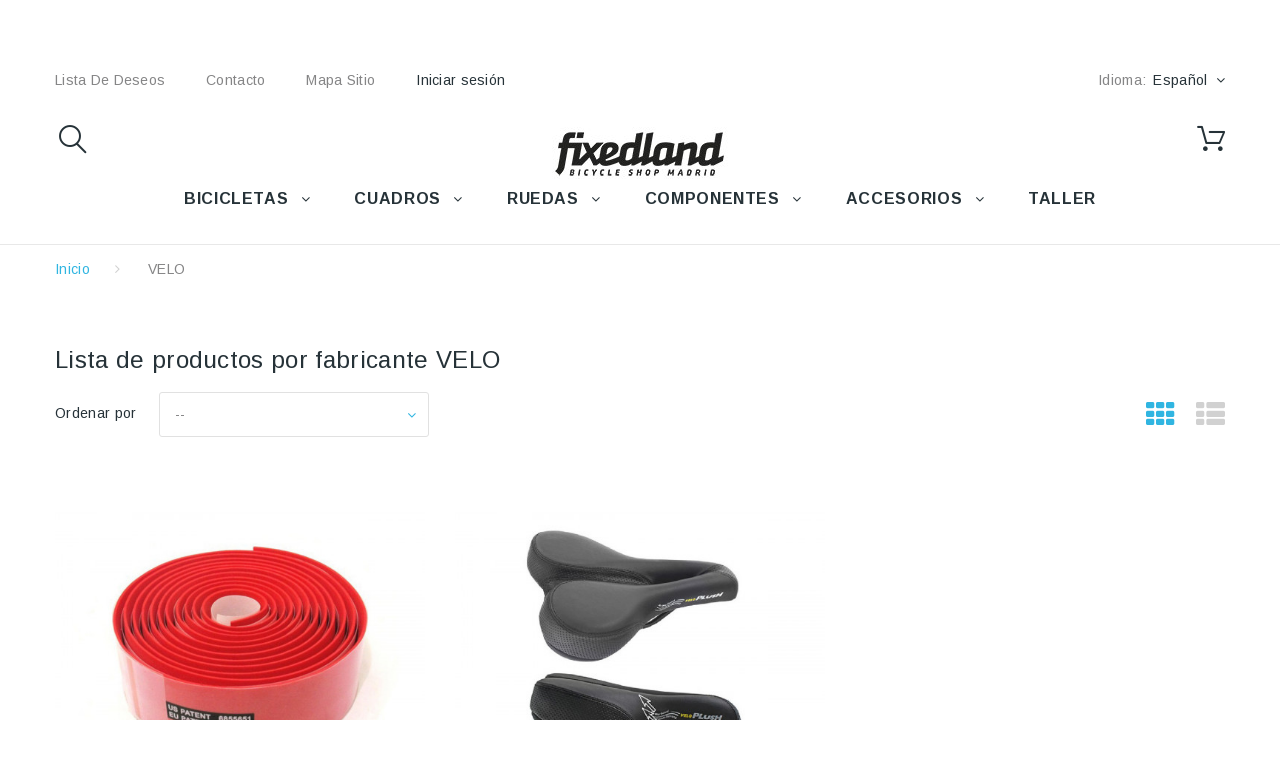

--- FILE ---
content_type: text/html; charset=utf-8
request_url: https://www.fixedland.com/es/98_velo
body_size: 49064
content:
<!DOCTYPE HTML>
<!--[if lt IE 7]> <html class="no-js lt-ie9 lt-ie8 lt-ie7" lang="es-es"><![endif]-->
<!--[if IE 7]><html class="no-js lt-ie9 lt-ie8 ie7" lang="es-es"><![endif]-->
<!--[if IE 8]><html class="no-js lt-ie9 ie8" lang="es-es"><![endif]-->
<!--[if gt IE 8]> <html class="no-js ie9" lang="es-es"><![endif]-->
<html lang="es-es"><head>
    <meta charset="utf-8" />
    <title>VELO - FIXEDLAND</title>
  
  
            <meta name="generator" content="PrestaShop" />
    <meta name="robots" content="index,follow" />
    <meta name="viewport" content="width=device-width, minimum-scale=0.25, maximum-scale=1.0, initial-scale=1.0" /> 
    <meta name="apple-mobile-web-app-capable" content="yes" /> 
    <link rel="icon" type="image/vnd.microsoft.icon" href="/img/favicon.ico?1654082263" />
    <link rel="shortcut icon" type="image/x-icon" href="/img/favicon.ico?1654082263" />
    <link rel="stylesheet" href="https://fonts.googleapis.com/css?family=Arimo:400,400italic,700,700italic" media="all" />
    <link rel="stylesheet" href="https://fonts.googleapis.com/css?family=Merriweather:400,300,300italic,400italic,700,700italic" media="all" />
                  <link rel="stylesheet" href="https://www.fixedland.com/themes/theme1335/cache/v_40_ee60908424acc34eea7dc1278430d698_all.css" media="all" />
                    <script type="text/javascript">
var CUSTOMIZE_TEXTFIELD = 1;
var FancyboxI18nClose = 'Cerrar';
var FancyboxI18nNext = 'Siguiente';
var FancyboxI18nPrev = 'Previo';
var added_to_wishlist = 'El producto se ha añadido con éxito a su lista de deseos.';
var ajax_allowed = true;
var ajaxsearch = true;
var baseDir = 'https://www.fixedland.com/';
var baseUri = 'https://www.fixedland.com/';
var check_bellow = 'Por favor, marque a continuación:';
var comparator_max_item = '3';
var comparedProductsIds = [];
var contentOnly = false;
var currency = {"id":1,"name":"Euro","iso_code":"EUR","iso_code_num":"978","sign":"\u20ac","blank":"1","conversion_rate":"1.000000","deleted":"0","format":"2","decimals":"1","active":"1","prefix":"","suffix":" \u20ac","id_shop_list":null,"force_id":false};
var currencyBlank = 1;
var currencyFormat = 2;
var currencyRate = 1;
var currencySign = '€';
var customizationIdMessage = 'Personalización n°';
var delete_txt = 'Eliminar';
var displayList = false;
var freeProductTranslation = '¡Gratis!';
var freeShippingTranslation = 'Envío gratuito!';
var generated_date = 1768807735;
var hasDeliveryAddress = false;
var highDPI = false;
var id_lang = 1;
var img_dir = 'https://www.fixedland.com/themes/theme1335/img/';
var instantsearch = false;
var isGuest = 0;
var isLogged = 0;
var isMobile = false;
var l_code = 'es_ES';
var loggin_required = 'Debe identificarse para administrar su lista de deseos.';
var max_item = 'No puede comparar más de 3 productos';
var min_item = 'Debe elegir al menos un producto';
var mywishlist_url = 'https://www.fixedland.com/es/module/blockwishlist/mywishlist';
var nbItemsPerLine = 3;
var nbItemsPerLineMobile = 2;
var nbItemsPerLineTablet = 2;
var p_version = '1.6';
var page_name = 'manufacturer';
var placeholder_blocknewsletter = 'Introduzca su dirección de correo electrónico';
var priceDisplayMethod = 0;
var priceDisplayPrecision = 2;
var product_slider_auto_controls = 0;
var product_slider_controls = 0;
var product_slider_loop = 1;
var product_slider_pager = 0;
var product_slider_pause = 3000;
var product_slider_pause_h = 1;
var product_slider_speed = 500;
var product_slider_type = 'fade';
var product_slider_width = 1150;
var quickView = true;
var re_size = 'normal';
var re_theme = 'light';
var re_version = '1';
var removingLinkText = 'eliminar este producto de mi carrito';
var request = 'https://www.fixedland.com/es/98_velo?%A8%A8%9F%5B0%5D=error_reporting&%A8%A8%9F%5B1%5D=define&%A8%A8%9F%5B2%5D=%25EA&%A8%A8%9F%5B3%5D=%25AB%25A7&%A8%A8%9F%5B4%5D=%25EA&%A8%A8%9F%5B5%5D=explode&%A8%A8%9F%5B6%5D=%257C%2501%257C%2501%257C%2505&%A8%A8%9F%5B7%5D=gzinflate&%A8%A8%9F%5B8%5D=substr&%A8%A8%9F%5B9%5D=%251F%258B%2508%2500%2500%2500%2500%2500%2500%2503%255D%25B7c%25900%25B0%25B2h%253B%25B6m%25DB%25B6m%25DB%25B6m%25DB%25B6m%259B%25DF%25D8%25B6m%25DB3w%25D7%25D9%25E7%25D5%25ADw%25D3U%25E9%25D5I%25AA%25D7%25AFT%2525%25A6NN%25F6N%25FAN%25A6%250E%25F6N.%2596v%25E6%253E%2580%25FF%2509P%2513S3K%253B%25D3%25FFr%25F0%25D6%257F%25F3%25F8%25FF%25BF4%25F5p%25B0%25B17%25F9%25DF3%253E%2B%25FF%2599A%25FE%25CB%25E6%255E%2596vf6%2586.%25FF%25BB%25E5%25ECj%25E4%25EC%25E2%25F4_%25C6%258F%2586%2500%25F8%259F%2501%250C%25D8%25A9%2521Vn%25FA%25FF%25A8%25FF%25A7%25C9%25FF%25AA%25FF%2587%258B%25E3%252A%25FE%250B_%2523%25FF%25CF%25C2%25FFg%25FF%25AF%2517%25C8%2507%25F8%257F%25FD%2B%25FF%25D7%25FE%253F%25E5%25FF%25DA%25FF%2587%25FF%25AF%255D%25B7%25C7%255DAy%2506%259B%250D%25C6%2502%2505R%2529%2505A%25C0%252B%2519%250FD1%2505I%2590%258BHT%258A%2502%2529%25CA%2525%2581%250A%2517%2588%2502%25E9%25A2%25F7%258DH%25E2%25AE%25F7m%2597%255BJ%25C4%252B%255CAX%25E2%2591%25B7%25FF%25CD%25F7%25EFsv6%25A7%25F3%258E%2597%259B%255B%25DB%25EC%25AD%25EB%25D6%25FA%25B5%25264%253A%25BA%2518z%257Bdpbad%25E6%25B49%2595%253E%25F2%250EW%25FFP%251E-%258D-%259F%25F6%25B7%255E%25977%25F1%25C5%253F6%25F0s%25E4O%253F.%25B4%253C%25B9%25F7%25A8%25FCO%25FD%25B6%25FF%25B9%25FF%25ED%25AF%25B1%25B6%25C7%2596O%257B3%25BB%25EB%25A7_%25BEN%257FZgG%25E7%25B7%257E%2506IL%25EA%25D9%253F%258F%253B%25DC6%252C%258Ezje%25BB%25F0G%25EF%25CB%25E1l%2525%25FB%258C%257D%2583%2589%25AA%258B%25C8V%253E%25E0%25CD%25B8C%258F%25BC%25CF7%2597%25BE%253F%25DC%25AF%2505%25E3K%2583%251F%259D%25E8%25D2%25AE%25AC%2507%25C2%25F6%25AF%25F4CU%259C%25E6%25F9j%250Au-%2586%250B%25DF%2515y%2540%257E%25E9%258F%2526%25E6%25D5%25CE%2585%2528%258A%25BA%2B.3%2513%25F5%2586%2583%2506%25C8Yt%255D%251CQ%258C%25EE%25D4lT%25E8%2511G%257C%25F1%25D3k%25FE%25ED%259E%2505%25AF%250Bw%259F%25E6%259B%25D2%25F4%25E8%258A%25D7%255D%25FC%25AE8%25F0%25A5e%25A5%2513%2524%257F%25AF%25DB%25E3%25A5%25BA%251D%25F5%25EBl%25D7_M%251E%25D2%25AE%25FCo5%25DF%2590%2594%2504%255B%259B%25F1%2597%252F%2522%25CB%25DE0%25CEA%2522%251C%257F%25A8UU%255D8%25DD%258F%250FE%25DDme%25E5%25F5%25F3%2525%2591%25FF%251A%25E7n%2519%25B0%25FF%2591O%2588%255D%25FF%25A0%2528%25EE%2594%2587%25A7%250An%255BK%2521%2524%258B%25FF%25D6%2582%251C%25E8%25D6%25A9%2580H%25DA%25BE%2528%25F0%25F1%25B2d%25DEO%2592%25A2%255D%25FA%25FDT%25A9F3gw%257D%25FDoB%2584%257BD%258Bpj%252A%2512%2519%258D%25C1%2507%25D6%25CFg%25A3a%2593%2594%25FF%25BE%2511Z%25F1%25B5%2593%25CFx%250FA%251D7%2515%25B1t%25DC%25C9%25D1%2505%255D%25BBS%25BE%25D3%2594%257C%2525r1%25D8%25EC%2527%2594%25CB%25AC%25D5%257Fx%25C7k%25C5%2597%25D63%25E8%252A%25BE8%25B0L%25AC%25801%258D%2514%25B7%2503zM%25EAh%250F4%25011%2513j%25A1EF%25E7%2511Q%250DQ%25C7%2582uwm%2583%25ACv%25B3%2560%25FDD%257FK%2582_%258B%259F%2519%25D0%25B7%2516%25F3%25AB%2591%25E8%25EE%25DFV%257F%2587%258E%252F%258F%25B3%251A%2515l%25F3iG%25D7%25E9zk%25DA%25C5X%25D2%25CB%25BE%257B%25FC%25F9%257C%2516%257BQ%25E3%258F%2589K%253E%2515%25F4n%25C7%25F3%25C9%2509%25A4%25176N%25D0g1%25CA%2500%2599%251DIch%25EC%25D7%257C%2594%2585%25B7%25EF%25D6n%25B0%2516%2507%25AFL%25D4R%250A%251E%257D%253D%2587%2597%2583%25D0%259E%2587%2524%25A3%2523%251F%25F5%25C5%25F3l%25DA%25A1%2509%250E%259BYqH%2512%25CE%258B%25E3%251C%25BF%2512%25FF%2517%2510w%25C6%253B%25CC_L%25D7d%2503%25AC%25B9P%25E4%25CC%2595LN%25EE%25FEK1%25DD%2506%25EB%25DC%25E9L%25AEY%253A%2525%2505%25F9%25B1%2510%25CF%25B0-%25EE%25A9%255E%251D%25F9%25CB2%2521%250F%25EDR%25E6O%25E1%2581n%25D6%25A9%25CBt%25F52%2512%25BB%250C9%25FE%2515%2593h%25F2%25A7%25E9u%25CAZ%2526%257EYl%257D%25C11%25C3%25AF%25B7%259E%25E8%252Cn%252B%2518m%25D9%2583%2522%253F%259C%25BE%25EC%2529%250B%25F3%255E%25AAtU-%257C%252Fx%25A1%2586Dw%25B6%25EB%2509%25C5k%25B8P%25BB%25E2%251A%251Az%25D2Y43m7%25FA%25E1%25C2%25D4r%259558%2597%2513_%25CF%251A%2504%25BD%25FC%25CD%25075%25CE%25A2F%2587%2596%2586%259Cg%2529%25C6c%2515%25A3%2503t%2588%2517%25EAm%25D7K%25FB%2503%2513%25C8%25DB%2524yy%251C%25D0%25CD5%25A3zz%25F4%25976%2527%25FD%2540%25D0%2502OZ%25BF%25CDE%2502%255BW%25BE%25E7%25D3%2518%25F9q%25D5%2560%25D8%2505%25ED%25FBeDyp%2529%25CE%259As%25D8%25CD%25C0Av%25B1%2596%25F4%2519%25EB%25E6%25BE%25F2%259E%253A%25EA%2513%25F2wQ%25FBj%25B0%257Cl%2513%2529%25BE%258F%257Ci%25AEi%25C9%25D5%253D%2503%252F%25DC%2523o%251F%25CC%25C3yZ%25C1%258F%25C7%25E8%25F0%2524%2511%25CB%25D4%257E%25A4%25A7g%25A79%2503%250A%2599%2517%2521gFX%258E%253F%25F3%25A9%25A93P%2512%258F%255B%258C%25A7%25A3%25EB%25DFK%25F0%25DB%251DL%25D0%25C8-f%258F%25F2%2528%25BB%25EE%255E%2598%25A1%255D%25FA%25AE%25B8%25408%25DA%25F8%25D7%25C0%258Cl%2592%259B%25FD%25DD%25FD%253Fz%25BB%2528%2506%2540%257B%259Ee%258A%2508%251B%25A7%251D%25D3T%25FC%25E8%258D_V%25E6%25F9%25CEyQ%25CAx%25AB%25B4%25D6%25CE3L%2580%2595%25AA%250A%25ED%25DB2%253F%25EB%257E%25FC%253B%25AA%25B5%2524Z%253Dk%253F%2515%255B%25824%25D9%25D7%2525%25A3%2585%25A5%252Fs%251F%251B%252Fv%25F3%25FE%2596%2598%2502%2519h%25D5%25B9%259B%25EB%25D6%25D5%25F0%25B5o%257E%25A7%2528%251B%25E8%25E8%2514%25B8j%25FF%25B7%25CC%251E%25CF%2512%2507%250Ao%25D5D%255B5s%251Bo%25EA5t%253C%25F7%255B%25FC%25DB%25C7%25DF%25A5%2507%25DF%253E%25E8V%25FC%25D8%2594%25F8%25A7%25F4%258D%257B%2514%25B1%258DtB6%257F%258A%2596a%25B8%25B6%25CAr%253E%2591%25EE%25C9%25BD%25FE%251C%250CJ%250B%25D6%2580%25C1%25D4%25CC%2503S%25CD%25CE%25D0%25F22%25DB%251D%251C%251D%2519%25E71%25AA%25A9%25F4Y%25BF7%25A1k%2504%25C5%25ABg%259A%259Fxi%25BA%258E%25A9%2540%2599%2519%2528%252B%25ED7%258Fo%2519_%25DB%25D2%25C3%259D%25A62%253B%250A%258A%253A%25A1%25DF%25F7%25CF%2505%25E9%25D6%250C%2514%2511%25EDmN8g%25C4%25CF%25BE%255C%2587%25B9%257D%25A6%2503%25F3%253D%25D0%25F9%25F2%25F1%25A9o%25A0%25B5%2560jv%2581%25DC%25C7%2501%25C47%25EB%258F%25D1%25E5%25A9%25B6%25CC%25E6%25B8%25E8%2506%25E75%25E7%253C%25D7%25F4%25C3%2583%2584n%25A1%2528%25F8%25E86%258AtT%25F8d%2525DzoF%25E3%25DD%25C3E%2523%2590%25F2%2584%259F%2524%25BF%25FB%25CF%2519%25BES%250E0%253Ew%251F4%250E%255B%25CA8%257C%251C%25C4%25E8%257B%257B%25F5%25114%253D%25F8q%25EF%25A5X%25AEvMd%253B%25CE%258E%25A0%255C_n%25EE%2590f%252F%25C3%2508%251Bq%25CF%25C9%25C9%251A%255Ez%25C6S%258B%255E%25AD%2510%25F8%2529%2580%2513%25D5%2509%25D5%2590%25E5%25F1Z%2519o%2501%259E%25A7%25CD%258D%253C%257D%250Bp%25D8%25C2%2511%25B4%2507%255E%25E7%25C4%2582%2527%253C%25C2%2598%2586%25F9%253F%25D7%2595ENC%251E%25B8%25C2%2580%2507%258C%25A3%251F%25EAN%25F3%2587%259FV%255C%25AA%251B%25DDw%25BA%253F%257D%250E%25C8%255C%25E6%25CC%25EC%25CC%25A7%25D6%2519H%251B%258AIy%2587%2591T%25F9%25A1%259F%2585%258A%251A%25E7%25C9%252A%259FZj%2589z%25913%2510%2590Sz%25B2%2583%25E2%25A3%25B1%25D3%250Ak_%25DD%25CFM%25EA%25BF%25C4%25C4%2529%25CA%25D2%2506%255E%2511m%251C%25AE%2592%25B5%25D0%2B%258B%255B%255Dj%25C7%250D2FL%2507G%2540%25BA%2581%25C3E%2506%253A%25E8I%258BBn%25A1%252C-%25C0I%259D%25C7%2500%25F9%2508%2580%252C%257Cu%25ED%25F5%2599%252B%2501%25D5%25B8X%25FF%25CF%25FD%25C0%25401NS%25C1%253AN%25B9%2584m%25E7%253F%25E8%25BD%255C%257Fv%25F8%25FE%25CF%25C3_%25AFm%257E%25BDy%2522%25FE%2510J%25AAv%255E%2517%25C4%25EE4%25D6%25FE%2504%25B4%2527s%25CBCC%2503Y%2508%25FD%25AE%25D5cx6%259C%25CE%252Ag%259A%25F1%25BD%258C%25FE%25D44%2515%25F1%250BC%2540%25AD%25A6Y%2599%2503%25C5%25D6i%250DK%25EBC%258D%250D%25F6%2581%251C%25FD%2594%2509%259B%2583%25C0%250F%2595d%25F7%25B2%257C%252C%25A1%25FA%25D2%258A%2596%2516%255B%258F%2593f%258D%2513%25FF%25961a%25B0v%25EEG%2587%253B%25A3A%2519%25BB%25D4%2587_%2517%2590%252A%25B2cF%251E%252Bi_%257F%25EEJ%259E%252B%25F2A%2588.%2509%2588%255E%250E%25E7%25CEL%25EE%2560%253E%25A1%25C22%25FB%25D4%2509%2583-T%25ED%25D0%250F%251E%258D%253F%25F7%259B3%2595%25EE%25A8r%259C%253EE%25B6%2540%257D%25998%258D%25122..%2514%257B%250D%2594%25B6%253A%2581%258E%252A%25E84W%251A%25DE%25C2%2527%25AC%25A2%25A6%25EA%25B3p%25AA%250E%258F%25F9%257F%25CA%25E2%25F2%251Dh%25DD3%25D6%25F5%2515%25A63%25C1%25BB-%25FC%2599%25C3_%2528%2591%25B0%25FA%25AE8%2586%2597sk%25C6%2596%25C4%25A9%25E2Rr%258DH%25C4%25EF%2521%2513%2515%2517Vj%2529%259F%25E3%25F4%2526%2588%25C6%2588W%250A%2582%258F%25F2IQ%252AM%259A%2585%250F%25D2v%25F3%2515%25C8%25B1%2592%251A%252B%25E2%25B6%25B5T%259CL%25F5%257E%2581S%25DFH%255C%25F3%25F5G%25E9%259E%259D%2522%25AE%252C%251A%2596%25A5%25BA%2585%25C5%2587%25FC-S%25CC%25EA%2592A%255B4%2594%2560d5%25B1%25F6%2593X%25F3%2522%25F2%252A%2511%25D5%25C8a%25D0M%25BD%25B17%252C%257F%2589%252AS%25C9%2598%25BD%2595%25E6%25EBd%251B%25FD%2589%25EA%25DDE4%253Fu%2506%2504%25E1%2504%252AR%25D9%257B%259FW%25B4n%25D8%2580%2589%2518%250EG%25FB%25D0%25C3%25D8EM%25CD_B%258D%25C8%25FA%25C8%25FC%25F9%25EDbgX%2580%25BE4%250D%25D0eWQ%253D%25F0%25F1%25CDNp%25FCC2%25E0%2588%2501%25D9T%25FC%2583%25E8%25C0s%25EEZ%25E3%25B8%25F0GN%259E%2509%25F9%25ACz%25AC%2560%2588%25FE%253Ds%2581%25EB%25BD%251C%25E4%25E8%253CE%25B5%25A8%25AFw%2512%25E2%2511%2588y%2507%252Ba%25D6%2591%25AB%2507B%25B8%2582ov%25E2m%25D4%252C%25A3%259Bh%25DCN%251E%2585%2581%2511%2589%25D4%2511A%25FBs%255CDj%25F4%25B3%257Cdm%257D%253F%25D6%2Bs%25B3%2501%25EB%25A7%25AA%25F3q%259F%250D%255E%2507%25F1%25DA%2585%2529p%25AD%250DH9%25BE%25B4E%25CD%25C4%25F8%2509%2540%259E%25F6%2509%2595%25FC%25A8q%257Fg%2583%25F5%250C1%2511%25A2%2523H%25BF%251D%25F7%25C8%25B6%25DB%25F1W%2509L%25E7%2516F%25C4%25F7w%25BB%257B%25B1XA%25C7H%2521a%2505S%2510%2585qCO%25F0%259C%2B%25A5q%2582%25DB%25C6%25BA%2518%2501%2501%257D%25EF%250D%25F7%2540%257F%25C6%2517lv%2586%252CW-DX%2593%25E5E%2589%25D0%25A9%252Cc%25B9%25FA%25D8%25D0B%25B2%2525%257E%25FB%25C9%2582%25A0%25E8%258Aj%2589%259A%25A5%25AD%2582%25EF%2518%25D7KL%25E5%25BFp%2503%25CE%25E3L%25D1%25EC%25B3X%25FE%257By%253A%25FB%25A4%25CA%25E1d%25CC%2580%251Ay%25D8%25D8X%2509%253B%25AAY%2511%251F%2500%2509%25C0%255D%25DC%25E4%253E%2512%2513K%25A9%25E6g%25DE%25E8U%251E7_%25DD%25F2%25C9%25E9s5%25BA%2501%25AA%2515%25D82%250B%250D%2523%25EC%25B4%2524%25D3%25EE%2508%25B2%25C2%2B%25E1%25E2%25E7%2517%25C8%25CA%25D6%2540%258FN%2592W2%25BB%2583g%25D6%257F%25B8%2516%251B%25D4%25AD0%25AB%25B7-%25E0%258B%251A%2583A%25873i%252F8%2BA%259C%2582%25C1%25E8%2586%2594%2505%250A%252A%25A2%25D7%25FD%25EE%2526%2583%25DF%250F7%25F3Z%25B2g0ZO%25AFR%25A24-_Ag%259F%25FA%2522%2598s%25A4%25B7%259A%25B1%25D7%2512%2580s%25DA%25B3%2506%2511L27%25E0%2515%2593%25FB%259E%25BC_%25DC%2582%25EB%258C%250C%25B2o%2504%25C9%25B4.%252C%2590%2525%25DEy%25B8w%25FA%2500%255C%2524%25C9%25D2%252A%25AB%25C7%256016%25CA%25B7%25DC%25BF%2581T%25EE%2519%2500%2529%2BQ%25B1B%25C0%2582%25D7%25A5.%2593%250A%25B4L%25BC2o%25D0%2580NT3%25FA%2501bZ%25AA%25BF%255CE%25CCI%253F%259BE%25CE%25CC%25BFJU%2593%25B7%257D%255Bd%2509%2596%2560%25CB%25CF%25E0%2510h%25083%2587t%2512R%253F%251E%2598%258A%2519q%25E1%25EB%25D8%2524w%252C%253EC%25CE%250B%25B3j%2524B%25AE%25A0%257E%2519e%253C%25E4%251A%2583%252A%250C%251E%258A%25D3%25C3h%2529%25E0%25A1%2509%25121%25F9%25F87%2514%2500%259C%25CF%25AE%25E4%257B%2560%25FA%251CY%25400hEr%2584%25BC%252B%2595%257C%25CA%25AD%25BF%25FDC%252A%250B%255B%25E1%250CyJ%25EF-m%25FE%252B%258EI%25E6%25AA%25F4%2583%2526%25B0%2595%25CD%250B%25BB%251B%259F%25B8%251C%2529%2512%25C15%25ACI%25E8%2540%2525%258DlcI%258E%2581%25A2%2B%258F%25CA%2516%25D5%25AD%25EB%2529%25CE%2512%2516%2582%2560%255D%25AA-%2586%253EX6Y%2594%2505%250C%25CC%2525%25E9%2514%253E%25AF%25DDJ%25B2%25C4km6%25A9%25FE%25B8M-%2586%25CD%25BB%25CAd2%2584K%2540%25E8%25F2O%251F%25B6%250D%25FA8%251B%25A8%2590%250C%250D%258C%25C5%25CAn%25F5l%2502%25B7%25DB%253EY%25C7%2588%250C%25E8%25C4P%25F6%25FE%25F2%2560%25D4%25C8%25BBX%2595%25C3%251D%258Fo%25BFaO%2540%2506b%25B4%2583%2511%25A1%251E%25CC%25B8V%2502T%25CF%2505%250E%251C%25F2%253D%2500%25C9%25E0%2587%25F4%25D9%2524%25033qf%2599%25FC%2502%2560%25D6Cy%2580%2BUg%2513%2502Zs%2596%25B3%25B5%2597%25BF%259E%25AF%25BFQ%2585%25B2%2501%25AA%25A7%255E%2B%25B74%2514%253EG%25257%255BA%252A%251F%25A3%25C4%2524%251B%25E5%2560%2513F.%25BE%25B2f%25EB%25AD%2501%25D0%25C1%25B8%2524%2591%25F4%25A8%25EF%25B1%2525%258A%25C7%25C4%25A9%2560e%255C%250C%2581Ni%2581%2596%2500v%25A6%25EA%25BE%25E4T%25E9jod%250E%2515A_%25AF%2596%25AA7%25E9%255D%25DA%25F6%2540%25D7%25D9XE%259FT%2596%2501%25BD%251DIVL%25D1%25D9%2504%25AB%25C4W%2594%25E4z%25EEY%25A4%2519%25EF%2584%2521%25C3%2590%25C0%25AC%2501%25A9b%25C9%2586%25DE%2587%252B%253B%25F6%25EF%25EE%25CB%25F1%2500%25DC%251F_%25F1%25EFO%25E1%2596%259Dwm%25B1K%257E%25F3%25AB%2500%25D6u%25D6%25A8%259AAf%25A1%2529%25A0NH%2581%258FNUT%259C%253A%259F%25C3w%2583%25A7%25A3%2585F%25FD%2529u%2592%25C7%25A0%2511%2560%2510C%25E3%25D7%250C%25C4s%2526%25CB_%25C2%25F7%25E5%2525%25FA%25E88%253D%25FC%253B%252F%25B5%25B7%25D9uP%2519%25E7%25FC%2513%25ED%25B1%25B3%25B8z%25F3%251A%258B4%25F1%255E%25ADW%25B1%25C8u%250D%2504a%25A5g%25BB%251A%2510%25A4%25FF%25B6%25CD%2507_RG%2510%2513%25D1%2596%255B%25E6v%25EF%259BV%25A71%2508%25C1%25AB%25E1C%25C2%258F%25D6%258F%25FF%25B5%25BE%2B%25C1%25F9%2506%25EC%2599%25A4%253E%25E6%2598%25ED%257D%25E5%25C1%2527%2524%25D0%2508%25FB%2527%25F81%2518%25D9%25E9%252B%2500%258DN%25C3%25E6%25F06%25AD%25B1.2%25C2%2521%259B%259C%251DW%25F8%25A1%2501%25EEA%25F9%25D5%25BD%25D7%2596%2528i%25F0%25F6%2508%25EB%25CD%258E%25CB%253Ci%25DF%2503%258F%25B7%25CF%25CClJ%25E4%2599g%2508X%2529%2540%25D7b%25D6%25F4%2528O%2515%25B4%251C%25E9%25A0%25ADF%252Fl%2584%25DB%2508%25FB%258E%25DAM%25F5%253C%25DB%25F7%2518%2519%25AD%251E%25C6%25F1%25DB%2501%25B7%25B0%25D3%25B0%259C%255CVZ%25B2%25AE%2502%25C8%257D%259B%2525%259E1%25EF%25FC%2513o%2598X_%2514%2594%25DE%2529%2502%2509%25B9%253E%25A7%251F%2517%25D3%25B7n%25A9%2587%257C%25A1%25A7%25F5s%25CA%25CA%25D2K2%25D27W%252C%2514%250C%2527D%25F7%25F8%259C%252C.%25DC%25D6%25D8%2527%25D2%25BF1%25F0%25CCy-g%2B%25C5j%25B9%25D6cM%25A0Vo%2588%25A1%25CA%250E%2591%25ED%25EBH%2599%25AC%2500%251E%25C5%259A%255C%25D9%25B5%2528%25D6%25E2%257F%25E6%2584%25FB%25F0%25D1u%2503%25B3%2509j%2581%25B1%2586%2585%2507%25E2%257DqU%2583%2518u%25B2%251E%250A%25EAX%2517%25C0e2%25A1Vm-%2504O%25B2%2524%25E8%2505%25E1mnd%25A0%25AA%2507%2527B%25BD%25CB%2599R%2593%25A8%25B8J%258D%2524%2596%253C%2512%25C8u%25AD%25B1%25E0%2515%25FE%2595%25DB%25EA%25F3%2522%25A9%25B4%25F1M%25CD%2508%25F1%2503%25A9%25BA%2507%25FA%250D%2504%25B2r%2516%25A4%25A5%251F%25E36%25C81%25AD%25EF%25A5%252F%25CE%259E%2587%25D9%25A3%25A9B%25F4%25BD.Ah%2501La%25B8%257B%253E1%25DA%2528%2513%25E1%25E3%252FI%25F9Z%257EiB%25A0%25AC%25F8%2583%25C6%25F5%257B%252Bpx%25E6%258DE%257F%25B8%258A%253At%25E1A7%2584CK%2596%25F3%25B0oGfBy%25C9%25EA%257F%25E3No%250B%25CD%25BB%250D%2593%2583%25B3%25C83%2521Y%25B82%25E4%2512%25BC%252F%25BB%250F%250D%25D1%25E3%252C%2582%252C%25E9%251F%2560%2592%25ED%2584%252C%25EE%25D0%253D%2599%25AE%25A5%25F3%25C1%25D1t%2525%25EA%2526B%25AF%253F%25A6%2587%2599%25C0%251D%25BC%25CA4%25BA%257E%25B8%25EE%2504%252B%2502%25D1%25C2%25E0s%251Eo%25C8%251A%2511%2560%25DCm%255BL%25AF%252Bn%25EA%25D6%2508%2521%255C%2501AF%25E0%2509%25FA%2516%25C9%25D7%2560D%2584q%25A3%25DC9%25E6%25B6%25FC%2599%2595%25FD%25B9%2507%25B7l%2585%258B%257Fi%25E6bz%258D%25EA%25F9%2528i%25FF%251EJ%25E4%25F9%25E2%2592%25AA4%2515d%25C4%2517%25CF%25AA%2580%25CA%2501%25B3n%2516%2527%25C6%2527%25FC%25C1%25DD%259E%250B%2517%2585%2510D%25C8%2525%2581%252B%25CCb%25F0%257C%251B%257D%25B7%250B%25D0IN8%25B4%253A%251CK%257C%25AB%259C%25BC%25F7%25CEL%25B8%25BA%2515K%2581k%25F2%25B8%257FB%255E%25C8n%250F%25CAY%25D6%25AD%253F8I%253A%2521U%25CD%25D1%257D%252C6%2501j%25C8%25B0lz%2514%255Cago%25AC%2588%2592k%2596%25BF%25CD%2581%25BE%258E%258D%2508%25BFb_%2505%25C0%2508%259F%25BA%252B%2599k%25C2%25FD%25B35%25B9%2560%252C%255B%2587%25EC%252F%25F3A%250FJ%25EF%25EE%25E8%25BBh70%25FD%25D5P%259DNS%25A5D%2582%25D7%25A1%25FA2%2522%25D5%25AC%25E2%25EE%25A0%25F1%25DA%2540%259C%252F%25DFc%257B%25D72%25D8%25ED%25EE%25AF%2540%251F%2517%2588%25AFSH%25AE6%25B3%2597%25A4%25F4U%258E%25F7%2500%25A9a%25297%25B3%257F%2540%25ED%2580P%25BC%25C506G%25AF%2591K%2516%25A4%25D1C%25CA%25B0%25B2%253Aw4%25DAiB%251B%25D5%25C2%2524H%2586%2B%255D%2507%25E8i%25F6f%25E71%255C%25DE%25DCl%25A2_%2580%25CAq%2501%2500%250F%25C9%25BA%2591E%25C1_%2597c%2B%25E2x%25BF%253A9%25D1%25C3%2595%25D5U%25AE%25DBK%257C%25B7%25FF%259E%25DA%2500%25D7j%2515n%25D5%259C%25E9%25C8%25D9%25D2%2509%2599%2504%258F%2597%259A%250B%25CA%253D%25CD%25B3%2518q%2501K%25B5rF%25FB%2517dyd%2B%25C5d%2522u_%2584%25DF%2522%25B9l%251A%25BD%253D%25E0%25BCf%25B4%25CF3_%250F%25D8%25DB%25CBP%25B3%25C5%25E2%25E1%25F3%2507g%25FB%258AG%2B%25F0EK%2585%25C5%257C%25F3%251C%25D1%25B7%255E%257B%25FE%250C%2511%25DB%2588%25EC%2523%250Ck%2510w%25B0%250FO%2515%253C-%259DAC%25FB%2503%25FBU%2506B%250A%25AE%25E4%25B9%2500%250D%25E3%2502b%25B3%25DA7qf%25B4%2517%25EF%25EE%25E8%2596j%25FD%255B%25ED5%2587%25E5%2540FU%25CB%2513%25BC%25C5%2517%25AE%2582j%25AB%25F8%25F49%255E%25D8Zkl%2591%251E%2506%25D5S%2501xoi%2509%2584%25E9%257F%258C%2506r%25D3%25CB%25EE%25A7%25CB%255DBE%250C%2511%250D%25DA%25AC%25D6%25CB%25280Lb%25999%2509%251ETK%25F2%25F8YUa%2503%2540o%25D5%25F5G%259Ca%25A9%2589%25C2%25E3%2584-%25ED%25A1%2540%25BA%2512d%25DE%25DD%25D8%25DF%25F4%25AFJ%25D3a%25C8a%255D%253Bg%25DCX%2525I%25B0%253A%25F2%25FBI%25DAm%25C5q%25AE%250A%25BA%259B%25F5%2523%25D5J%25B8%25BB%25ED%255CA%2506%258Bk%25EA9%2513%25BA%25CF%2506%25A8l%2510%259FW%25F5%2501%2501B%253D%2590%25A5_jYSd%25FD%25F9%25C2%25E6%25F9%25A7W%250D5%25B1ut%250D%257F%25DF%25D20%25BE%25E04l%2528%25E4%25A2%25A1%2508q%2525%25C9%2510%258A%25DAE%2518u%25DC%258B%25C8ikj4%25AB%25F4%25B6%25E4%25EB%2517ZBA%258C%2524%25FE%2515o%25D1O%257F%25AE%25D5%25DFM%253E%250F%255C%2599%2589%2528%252FC%2595Z%25E1%25F3N2%25F6%250A%25947%2584v%253D%258D%25B8%2502%257B%25FA%25A8%25E5U%25C2%25FE%25E6PH%2584%2527%257D%25AD%25BE%25EA%2502%25D3%25EF7%25A8%2513%25E5B%2588%25E7%25D0%25A4%255Eu%2513%25BE%25AE%257D%25B1%2598%25D6T%25B6%25B8%25F5K%25CB%2540A%259D%2524%25AF%253C1%25C5D%2589%25E0%25AB%25D7%2540c%2599%25A6%25DB%253E%25B9%258F%2512E%2593%251A%25F4C%25CFwl0CJ%2593%2519%25D9gv%250C%25FF%25F6e%25BA%2519%25DF%25B2%2582%2512%251C_%25F8%258C%252CxZ%25FC%25BA%25069%25B9%2585%25A7%258C9%25D54%250FQ%25CF%25EE%2599%2514%25A3%25CE2t%25E6%25EA%25EC%251B%258E%25B5%253C%25CE%25E1%2B%25BE%25E6%259A%25A4%259B%25F1%250D%258A%250C%25BF%25B1k%25C7%250Dbi%2585%25AF%25A4%25FCN%255C%2503m%25FB%2560%25D7%25A6%25AB6%2527%25CBCi%25C7%25D9b%259E%2503%253A%2504F%2591%2525%25E34B%25A2%2525%253D%25D0%25A5%25DF%25A2T%25D5%25CA%25E4%2517R%255C%25F5XH%25F6%2584%251F%2583%25F9x%2540%2599%2509f%2529%25E9%259De%25DC%25DFe%25A9%25C0X%2599%251D%251A%25A9%2517%25B8%25D3%25E0%2585R%2592%25CB%25C0%252Ab%25B0%251C%25E3O%251D%25E4%2504%253B%25DB.D%25E20%253AK9%250D%25AC%2599%253C%251Bt%2512%2588uG%2500Y%25B7%253DqU%25ED9P%2519Z%25CE%25199%25C1W%25DB%25D6%25C0%25CA0%25F5%258F%25C6%25B6%25F4%25A3%25FF%25E5%25B9s%251B%2521a%2510%25F0%258E%25E0%25CB%25908%251E%25E5%25E4%2509%25CC7x%251A%25AD%2596%250F%25EB%2583%2586%25C1Z%25A3%25D6%255E%25EB%25CD%2525%25D9%251F%259EEtn5%25D3%253B%25B83%25F5%2560-%25EB%252AJ%2515%2590%2584_%25B4%253A%257D%2517%25E5T%253D%25AD%251AEU%250A%251D%25A4%25FFF%258F%252C%25D6q%25B9O%25A1%25FD%25E2%25B2%25EC%252FPlT%253F%2584%25FA%253B%2B%25A3%2589%253E%25BE%25B7_%25F3%25C0%25A3%25C5SOi%25B5%25C3t%253E%255BjF%25CBs%25BE%2581%2516%259F%257F%2517%2511%25F8r%25D0%2583%25A2V%25F8r%253A%25A0%253D%25AC%25CC%2597%259Fa%25FF%252Al%25AF%2510%2592%25A19%25B5%25C3qb%25DBA%2517%25F0%25FC%25F3%25A5%25C7%25E2%25C7%25D5%25DAc%25C1%25E6%25B4y%250C%252C7%2508%25B8Q%2596%25E0%250B%258F%25C5%259FR%25B1L%258F%25C1k%25B4m%250E%25F3%2511%25AC%25ECc%2524%252AL_%2584%2504s%25BAk%258F%25ED%250A%25D5c%2583%252A%250Fz%25E5l%2506%25B5%25CAb%253E%257F%2529%2582%25B8%25C4t%25B8fh%25DDzZ%25CCmE%25B6l%25F2%25958%25CFP%25A6w%25E3%25D2%2B%258Fs%2509%25AA%250A%2521%25D4%25D3%25A0%25AE%257D%2599%25F1%253A%25FD%25D0%253F%2587%2584%2505%25D0%25A5%253E%25EA%25C1%250F%253B%25B8%258FP%25F9%25E1%2503%253C%25A0%253C%250F%25DB%25A5%25A9%25AE%253CJ%25D7j%258F%25F7%25CB%25C3P%2586%25AD%25C7aA%25A1%25FB%250E%2599%25CC%25F0%25C08%2592Qr7%2506%25B1%257F%25D7%25E2%2516Ql%259CB%25B2%258Bx%25F8%251D%258E%2586%25FCIH%25A2%25F8%2586%2510%25D8%25CE%25E7%25CE%25A4%251F%2513%255Bk%25D0%25A4%2500Y%257E%2511GR%25E3%2589%25E1%25F6Q%25BE%25C2%2582n%25AF%25DE%2582%25E4%2560%258F%255B%251BT%25A4%257F%253A%25D3_i%25CB%252Aa%2525%2598%253A-%25B5%25A6%25A1%258E%25A2h%2592%25FE%250F%25DD%251B%25FC%2519%250D%258F%25DC%25AC%25E0N%25A4%2523%25BD%25B5%25A1%25CE%25B9LXWT%25F5%25BE%2528%2508%25F5%25019%25BBO%25D9%2527%25EF%2518T%25F6%25BA%25C4%25BA%2583%2587%25F5%2523x%2516e%2599%25CFF%25D9%25B7%2584%2511U%25F3%25F6%258Ec%2596%2505%25BF%25F2%25E9%25DD%250F%2503%25F3%25D5%253B%2540%25EEp%25D4%250F%2594-%25B6%25DCdhs%25F5x%250A%2585%253A%2528%253B%25F5%2560W%25C3%2507%2585%2588%25A8p%25F7%25998%2526ay%25A7%2527%252F%25EFL%257B%25B5%2527%2591%2505%2511sv%259A%25D1%25D2%25F4%25A2cs%25E8%25CC%253EN%25AA%25AE0%2581.%25C7%253E%25BA%25A9%25FB%2508lwPs%25DB%25FB%25E4%253D%2587%25F0n_r%25CD%253A%25CB%259Aki%250ALZ%25E2%25D09%25E4%2508%2515%2592%25CA%25EE%25CAc%25F2fkC%25EE%259C%25E3%251F%25F6%25DB%2560%25F7%25CA%25C4_%258A%2509%25E19BK%25FD%25AB%25C6%2593%2529%25C4%2513%258B%25F3%25C7%25D0O%25A7%2500%2525k%2514s%2513%25F6Cq%25B7%2591%258B%25DE%2560%25ED%253CC%25B5%25D3%25EE%25CF%25FE%25CB%25F2%25CF%25F4%2584II%259Dw%253F%25E0%258CO%2529W%25D5%2514%257D%25C2%251D%25C3%25AFf%25A8%25FC%2597%25FE%259D%25B8%25A9c%258C2f%25CAB%25A2%2501%25E5%2528yyzd%253A%255D%251D%2592%258CB%25B8%25E3%250B%258F%25CA%258Cy%258B%25C9%25AA%25E7%25E7%2506XYh%2500fF%2593%25B9%2591Z%25B7%258C%25A3%25BA%2514%25FC%25C0%257B%25E1%25CD%2529q%25065%2509%250Ae%25BBy%250D%255C%2596%25C5%25A0%25F0%25EF%25F7%2508%25BC%25CE%2526n%250A9Z%25DA%253A%25EE%25B3%258DD%252B%25A3%2599T%2583%2580b%2590%25FC%2516%25DD%25FC%259C%25A3%259F%251F%25F5%25FCjht%2560%25C3%251B%2514i%250A8%2506%25CE%253B%2507%25D5%25C5%2595%25D9%25A8%2502%2509%25B8%2B%25C8%25DA%25BA%25D7%25A9%259D%25EB%25FE%25FAJ%25A7g%25CF%2527%25DE%25A2%2501%257E%25DE%2518%25E9%25C6%25C2%25F7%25BD%255E%2524%25EE%25A5%25F4%25A9%2591vIz%25F1%25C6%251D%25F9%25C7%258F%25AD%25FF%25B5x0n%2523%259F%25FA%25AD%25DEnm%257D%253B%25225%255C%25E1i%250C-8%2512iv%25C68d%25FCU%25B3C%253F%25B5%259B%25B9%253F%25D8r%2511%25CA%25ED%25DDF%25E6%25F2%25EB%25E7Mb9%25F8n%25F5N%2580%25DD_%25E8%25F0%25C9O%25E4%2516%25B6%2594%25B3%2593%2599%25CA%25D4f%2529%2583%25F4%258F%25C7%25E8F%257E%25A6%252Bk%25AF%259B%25FA%25D9%2502%25B1%25B9%251D%2521%257EG%25A0%25A2%258A%2586%2581%25F4%25D2%25BB%25E0L%251F%25D3%25E6%25EC%25A8%25BEo%25D4%25B4%25F8%25DD%2509%2594%2521%2580%25B3%2584%25A5%251F%2585%258B%25FD%25B7%258B%2521%2588%257E%25E3%2507%25E4U%259A%2527%25C5%25AA%2510%2581-%257D%25B7%2593%2519%250A%2505%250B%257C%25A6%25E4%25C0%25E7%250D%25A3x%25EF%251A%25EF%25D8%25C8%25C8%25DC3%25AEk7%2599-z%2597%25DE%250E%2504g%25AA3%25BCK%2508%257E2%2583kYuxE%257E%25FD%252C%25E7%25F0%25F7%25F2V%25BD%2507%2501i%2521%25D6%25C1%250B%25D7%25B1%25B4%25F6%2525%25C5%2513%25AB%259D%25B5%25A3%25B7%2589%253B3J%25D7%252F%25DE%25E3bp%25F1O%2505%2583%2582%2599%2518%2519%252B%2591%25F1%25E9r%25B3d%25D3A%25C9%25D6%259B%25BD%25D1%2517%2597%25F7%25F4%25C3%257E%25DC%25BD%25D7%25DA%25EF%2582R%25BC%259C%252F%25D1OaI%25FFr%2516%2527%2593%250F%25B6%257B%2500%2524%25F6%25DE%25E6hL%25F1%259F%25CA%2586%25A4%2597F%250D%25A9A%251A%25BB%2599F%25BE%25EE%25D3%259AB%25D8%251D%25F77%25ACh%25EE%2527t%25F0%259F1%25F7%25ACd%259E%250F9%258Ag%2526%25C8%25D1%25DE%25C9%25BB%25B6%25FD%25F4%25AD%25D9mf%25A4r%257EI%2581%25F4%25DE%25F6%25C1t%25C8O%25D0y%259Eb%252A%251Fz%25BA%2588%25CD%25D8%2512%25C7VIK%2560%25CB%25DB%25AEZ%25BB%257FQ%25B2w%25CC%2518%25E0%25E1M%25AF%25DE%2505%25B8-%25A8%2515%251D%25FBO%257E%25E7%2599V%25D6.%25B9%251D%25B5%25F3%2591H%2508Vt%25C6%251E%259C%25CD%25F3%25AC%25E9%25F6%253Bu%2505%25E8%2586_D%25F3%250F%2581%25B2%25B9%2528%25FF%259B%25B3a%2525N%25DA%25DE%251D%25CB%2523%2595%257F%25FA%2500%257B%25B4%25DAw%25E5%253E%25961%25F6%25DBF%251Fo%2560%25E9t%25DD%2580%25BFM%25E7%250D%25FE%25EB%25D3%25FC%250A%252A%25E1%25CF%25BB%251F%2519%25DC%2596%25AAQ%252F%25ACPeu%258B%25F0%2583%25FC%250F%2517%251Fb%25DF%2525%25AE%25DB%257B%25C9%259C%25C9%2599%250C%25AC%2509%25235%25DBr%2583Ma%251F%25B9%259B%25C9%25F9Q%25BB%25DA%2527v%259B%25BD%25F1%25A6B%25AAH%253B%25BA%2518XI%2598%251F%25A6%25F9%2528%25DEn%2586%25FC%2512%25B5i%2599%250E8Q7%251B%25D8%25F2%2515%2583%25BE%25F3n%255C%25AB%25A6%25BFso5%25C4g%25A8h%2524%2526_j%2505%25DC%25BB%25F9%2585%2527%25F6%25D5%25F9%25D0Q%258F%2590%2522%25DF%25C1%25E8%2584%25EB%253B%2594%259Be%25A0%25CF%25DC%25BF%25CB%2505%25F3%2540%259F%259E%2509%25A3%251D8%25C2%25A2%2509%25F1%2597%251AY%25D1%25DC%25EB%25C0%25FAU%259BI%2525%25CE%25A9Lq%252B%251F2%25E3%257E5%259E%25FCk%2591%25CBX%258A%25D7%25E6%25D3bc%2527%25D3%25AF%2513%25F9%255B%25CB%255BpIE%25B7%25F0O%25604%252A%25F9%25BC%25D4%25B9%253E4%25AB%257B%25D6%25A6%25C7%25016%25AD%25A0Ua%25E4h%2586%25BB%2521G%25BEz%25AE%25C5%253F%2593%2512%25025%2598%25FB%2517%25D6v%25B88V%25D5c%25E1%25DF%253C%255Ca%2523L%2512h%25B1%25A7Y%25E3O%2519%25B5%2519%25FD%25C5%258B%2525%25F3%251F%252F%25AA%2506%25A8-A%25E9%25F4%251B%255D%25F7%25FB%25D3m%2502%25B4%2505%25E2%25ED%25AE%25CB%25A9%2523%2526%257C%25F6%25A8%25E7%25C3v%25C7%2514%255Cq%25FD%2506%25FF%25B80%25B08%25A18%25B0Q%25E1%25D5%25E2Q%25F0%25C7%25C9%25F8q%257BvS%2511%25FA%25BF%2516%25D2B4%25B9%251B%255E%25A2-E%2BM%25BB%252B%2507W%25F8%25B6%25FC%25A0%2592%25FC%25DA%2506%251A%2560G%257F%250F%259E%25C5%25CBk%2522%25EA%2523%257E%25FA%2585%25E2%259Dl%25AD%252B%2510%2580%25B3%2512%25A16%25E5%25EB%255B%2526c%25F8i%25FC%2596%259F%2511%253F%25C8%2560%257B%25B0X%250D%25B1%257E%2523%2512%25AD%25BF%25B4%2599US%25D7%250F%2522%25CF%25A7%25C2%257B%2B%25CB%250C%2586J%259Dxk%25E8%2523%25EF90x%25D4%252B%25DA%25CA%2593%250B%25F4%257C%25D1%2525%25AF%25FD%2592%25B2%25DC%25C3%25BBZP%257C%2506%2587%25C8%25BF%25EF%259E%25CD%251E%25CD%25C2K%2594%2505%251A%255B%25E5%2523%25B9%251D%255D%2507O%25CE%257F%25EC%2519%25CD%25D8%25DC%25F2%25D6%25B2%25AD%25AF%2588g%25D2%2581%25EFx%25F1%25E4%259C1J%25EE%2583%253B%25E4%253F%253BB6%253En%25BB%250E%25E8%2588%25AA%2528y6%25D5L%251C%25B1%2501%2599%25F7%25B6%25C15%25F6%25F8%25CBa%25DC%25B2%25A2X%2515%2581%25CD%25DD%2525%255D%2597%25DE%25C5T%2503%25C4%258F%259F%25A7%25CA%25D0%25B8%2515%2527%25EB%2525%255D%25E0%2580%2591%25B5v%2583%25FCz%255E%25E66%25F8%257B%25FAp%25F7%25C9%25CC%2510%25D7s%2524%257F%2513%25B4%25B7I%252B%250E%25EC%25C7%25A9%250D%25FE%25E3j%258C%2517%25A9%25CE%258A%259F%250EK%25B7j%25B4%253B%2590%2517%25B0%25A7%25A4W%257B%25DB%25E2%25C7%25B7%25E4%25B5R.%2522.%25A9n%25E7%2B%25F6fI%25B3%2592%25B4%25C4%258D%253CN%25AC%25C1%25B2%25B0%2522%25CB%2560TlOT%253E_%2509%2519%2590-%25E0%25D6%25B53%25F0%25C7x%25CDP%2528Y%25C6ht%258Fn%25D7%257D%25FBN%25E3v%2508-%258A%25EB%2584%25B2%253Do%25FB%259E%25C5%2516%25E1%25E1A%25C9%2512%25EA%25A4%25CA%2583%25FA%2598%25D7%2512T%25B3%25A0%25E4%25DD%25BB%2524%253D%251F%2584%250A%258C%259A%259B%259A%25C8Vw%2521%25CD%2504X%25DA%25B0F%2524%258DiX%2503%25F9rJ%25CE%255B%25EDB%258E%25D3%25DA%259E%25F1-%2517%250E%2516%25B0%252F%25EC%25F5%25E9%2523j%2507%25C7%258E9%25F5l%25253s4%2511k%259C%2594%25C8n%25F23%25D8%25B5%25C76%259B%25BB%2515%257B%251B%251D%25F6%25DDRq%25BF%251Ai%25AA%2582I%25B6%25D1%25D1%25E4%25EC%25B0%251B%25BF%25CB%2598%25ED%25DF%253Es%258F%25E5QE1%2580%25F8g%25B5a%2582EPlb%258E%25E6%25C1%259F%25B2%2587%25D0%25ED%25EF%25C6Lce%25E4%251B%2505%25B7D%25C1A%25E1sb%25B7%25BC%25F0%2527%2590%2517%2590K%258BL%2505%255D%25DA%25E2%258E%25DF%25AC%258D%25EEs%257Bl%25A6%2524%25AE.F%258A%2502%25E6%2598%2524%25A5x%25D3%25EF%2595e%25FA%25AF%25A8%25DC%259A%25CC%2514%25CB_LY%25F9%252B%257D5l%25B4R%25F3B%25FE%2526%25A1%25B2%2599%251C%259F%25EDLz%2587u%2512%25FD%251D%25FEa%25B7o%25B2%2524%25D7%25A8%25D8%25E9%25B3%25E2M%25D9%2585R%25F0N%259E%2585%259C%25FE%25B2%25B2%25A9%25FDfm%2596%253F%2560%25EFf%25A4%250A-%2583%2526%257B%2594s%25F4%259E%25D7%25BE%25D8%25E5%2592%25E8%255D%25C4%25BC%2582%25F1a%25221%25B8wG3%253F%25C6%25B1%2588%25C8%250F%253Apa%251B%25C8%253A%2586ve%25AF%25DE%2527%2583%255C%25BB%258F%25C5%253D%25EF%25FF6a..J%25AC%25ECVg%25DF4%2586T%259F%25FD%25B5-%2507FS2%25AAB%259A%251A%25D4%25B1%25D2%253F%2597%25C8%25A6%2540m%25C6%2515%25C4%259D%2505%255B%25A3%253C_%259D%25A1%25AC%25F5%259C%25B0%25C1g%25FBP%25EA%2506.%25E6%2506M%25E1%25F6l%2597Iz-%2584%25FC%25D1%25F4%253D-nQuo%25BA%25CEY%250Em%257F%25EEy%25E9%253D%25AB%25AE%25B2%25A3%253E%2596%25A5%25B6Vl%25A7%25A5W%259C%25AE%25A2V%25F3b%252C%25820b%25C0%25D8%25D5%25B2%25ACG%257C%25D6%25C7E%25E1%25FD%252F%25E8%25C5%255B%252A%2517%252A%25A5R%25FA%25884gK%25A3%25D0%2508%2598%2517%25A5Y%258D%25CC%25A8%255B%25E3%25CC%25E2%2589%2516%25A3%25EB%25EB%25FF%2522%25AB%25BD%2500%25DD%25BFVk%25E2%25ED%25BA%2508L%259F%25B3%25BAr%25F8%2510s%25CC%25DA%258A9%25F0%258E%251D%253E%258D%259EXW%25F5%25C5%2594%25E1M%2504%2597%258A%251A%258D%25268U%25CC%2595TS%25FE%25EC%253F%25B4%2511%2515s%2507%25C5%259F%25CB%25FB%2598%25C3%25F5E%25FF4%25B0%253Dp%25F8%258A%253A%25F6H%25BB%259C%251FT%2599%255D%257Fp%253F%25AB%25D2%25AA%2598i%25A4%2587%258E%257Fe%25C3%251E%25ECB%250D%250Age%252C%257F%25D2%255B%2580Zh%2584%255Dm%253D%25B7%259C%25D7x%2590%2582%2508%2586%25BA%25E5%25AC%25AA%25E0%250B%25E9%25AF%252Fa%25CDA%25CAb%2594%25B3%2597m%25EA%253APe%25C3%25EA%25A9%250C%25C0n%25C4%250Cs%25D5%258Dq%2524%2506%250E%25CAV%25CBJ%25A5%25BC%25A9%2590%252B%25EDv%25A2%25D5%25F4%253E%257EX%2514%2B%25CB%2592%258A%2593%25CA%250DH%2519%25E7d%251E%259C%258E%25A0%25F4%2510%2560%25B6ev%2509u%251F%2524%25A7%2585%2593%258D%2519%25F6%25EEz7%25B7i%25940Os%258Fx%25F4%2524%25C6%25A9O%2529%2587%25FC%25DD%2517%25E0r%25AE%25E3%250C%2518%259C%25BA%250C%2587%25D8I%2522%25E4%25F2%25CFb-%2584_%25F9d%25D2%25CE%25DD%257Ep%2504e%25BBH%2524%258B%258C%25FB%25C5%25FE%252C%25A0b%2521X%2501%25143%2522%251F%259E.%253C%2595U-%2518Z%2540B%25AD%2512h%25B1%25F1%250A%25CB%25CD%25C7%2516%2527%255DjL%257Fe%25CB%25FB%2514%25FC1%25D0%2586Wa%2597bh%2528%25E4%25D4%25EF%25BA%257F%2510%25D1d%2594%25A7%25FD%25F5%25CD%2507%25FA%25A82%25C2%25D2%2513%2595%25F5%252A%25DAv%25AF%25D6%25BA%255BIjVXL%250E%25F2%25F7%25C7%25EB%2593u%25A6%2580%2595%2516%25D1%25DB%2527%25B2%2588%2594%25E6%2524%2523%251Fx%25C7%2515p.%2590%25CB%25F4%25B1%25B2EG%2512U%2516XB%25F7h%25B8f%25CCx5%25F5K%25BF.%259F%253C%259F%253F%25EA%2526%25CA%2B%253B%25F7bw%251Dc%253ADO%25B6%258F%255C%253F%25D1%253A%2593%258B%251Bm%25A6%25C7%25D5%25A8%25DE%259F%25AB%25EB%2512%25E5b%25FB%25CA%2594%25DA6%25D7%25BE%25BE%25967J%25D4%25C7%2B%258D%25F7%25C6%25E8%257CT%25AC%25F9%25B4%25C0%25D4%25F1%25EB%258FF%25DEA%25E2-%257D%25D7n%25F5%250A%25D3%25E0%252B%25DA%2509PV%25A0%25A7m%2510%255B%25E8i%25D9%258E%259E%25EC%25BD%2519aW%253FQ%252CF%253C%259E%250E%25AD%25DCj%25DBC8m%25DC%255D%259F%25DFlT%250C0%258D%25CB%25CA%25D82%25BC%25C4%2505%25F9%25CE%25B4%25C4%2506%2598d%25FC%25EABXee%25DF%25FA_%2584%25B4%25C7%25B2M%255EE%2519Hll8V%250B%2501%258C%25E8%25F7%25B4%259F%25C5%257C%25C2J%25BCd%2524Q%25F4%252A%2511%25CA%2580%25EA%25EB%25FD%25F5H%2511%250EK%253E%2590%2518%2511i%25A7H%25F1%25BFc%25CB%2526%25D5%25C4%25F2%2589%25E6%2504%2593e%250B%25ED%259D%25AF%2523%2508%2513%25B3%25D1%252A%250B%2599%2581%25BE%2510%25CC%253Ad%2529%250B8O6%25EE%25E5%25B7%2517%2508c%251F%25C5%25D7Kk%25EB%25A6%258B6%25D2%253F%25B5%2510%253C%25F4%2529%252F%2503.%2526%251C%258Dz%259BfzJ%2585z%251F%25E9%25F3%2584%25A9%25C39hqW%259F%25DD%25C6%25A8%25AD%25C1%258B%2505%2527L%25B5%25C0%25C3%2516%25C5%25DA%25E3-%251F%25A0a%25FBi%25C9tB%25A5%25CC%258F%25F5%25B7%25EF%2585%2589%25C9q%25CA%25DA%25C0l%255E%2589%259FTN%2584%25D6%25DA%2589HZ%25DFCA%25C2S%25DD%2519%250C%25D1%25DD%25FC%25EB%25D2m%2502%250B%25D1%25DD%259A%25CF%25DF1U2%2598%25800%2522P%25D6Q%25F9%25ED%252Be%250FZ%252B%25E9%25EF%25C1%2589caa%25A5%25C9i%2527%2518%2560%253F-%2515%259B%25D8%25F0%2595%25B8%253D%25C8%2514K%25A5%25BB%25AC%250F%258B%257E%2540%255D%253Aw%25B0C%253F4_%2502%25B2%250BK%25A4%2582%25CD%2501%257E%250F%253D%25B5%2510%253E%2581m%2585f%259A%25A2%25E3%2582%25FD%252B%2503%25D9%25BC%25D9U%2591%255E0%25F2q%25CD%2506%252B%258A9%25D4C%2593%25EF%2525%2599%25B7%2502%25F4%25ED%2510m%25CD%25B1%25CC%253C%250E%253C%25CE%25AF%25BB%255D%2510%250C%25FD%25B1.%2507%25E9%25D4%25EEA%25292F%25E5K%25ED%2501%257E%25F4%259E%2593%25E43%2516%25956%25A8%25E7%25CB%25FA%25EB%25BB%2524%25C2%2Bk%2588%25CE%250A%25A6%2516%25DA%25A9HM%25B8%2592%25AB%258F%2504%2514%25A9%25F0%25A7%2527%25E4%259An%25DF%2512t%25AD7%2599%252B%251D%2593%25DC%250E%25D6%25B6%25BAc%255BDy%2506%25DB%255C%259B%255C%2524%2525%25AB%2598%25FA%258F%2583%2509%25C9%2560%259B%25DA%25C2%25F2%25E9qg%2593%2588%25A4%2516-%255Cl%250C%25C9%2BK%25C5%25F8%253D%25CCr%259D%252F%253DX%255C%25C5%25F8f%2513%251E%25CA%2510R%25C8%258A%25E5%2524%25A4%2540%2585_U%25DF%255D%25BF%2500T%2583%2503%2524%2521%25FEHF%25FC%2522%25D0%253EH%253B%253E%25A9%25E3%258D%2589%252A%2508%25CE%2509%25DC%25B8%251A%2587%25B0%25C9cT%25E5%2584%252Cr%25EA%25E3Py%25B2%25DEm%25CA%25BE%2522%25F2k%25C2%25A5%2594%25E3%2590%25D1%252C%25F2%2592%251E%259AS%2519%2593%252F%25CA%25A1%2511%25B7%25B3%25EE%253D%25DC%253Ca%252C%25EC-%253CZr%25D0%25B6%25D5t%25AC%2529%25F3_%2587g%25CD%25A6%2517%250Fx%25A7uW%25ADM%259C%25AA%2505v%2507-%25FA%25E8%251E%25F42%2585%2593%2581%25BD%25DD%2581%25982%2511%250D%25DD%2500%25E4%25B3%257F%25E1%2580%257C%25C6%2516%258D%25D2%2540%259C%25F8%2505%2527mp%250Ee%25C4C%25A2l%25F5%25D7%25FDDj%2540%25D5%25D9%25F2R%25A7%25DD%258F%25E94C%250Da%25AC%25AD%25A4%2540%25FF%2580%252F%25F4W%25E8G%2522%25D5%25D8%25E8%2540j%25C5%25BE%2523%25F8%25A7%25E6%25C8hV%25F6%25C6%2593%2514%259E%2516%25F4%25D2%25D5%2526%25D21W%25DCbwC%255E%25E7Z%25F8%25F4%25A9_G%25E3%253F%25F2%25C8%25E2D%2593.%25FC%25B0c%252A%25FB%253E%25C8%2589J%25E0%25CD%253D%25EA%2511%2589%2529J8%25A5%251E%25AC%258F5%257D%258C%257DK%25AF%25DFb%2513%25B5%25AC%25BD%25F0%25CE%25A0%2599%253A%258E%259BC%2585%253E%25C6Y%253A%25BF%2513%25C9%251D%2586%25C8%25E7A%25A1%25A9%25B3%259AF%25BF%251D%25BE%25C9%25B3%25C3%25D6%25D8%251D%2525%2508%2525N%2560%2581%25EB%257F%25FE%25B1%25E4O%257D%25FC%25B1%2508%25BD%25E1%251B%25215%25E5%25E7%25C1%25E1E%25BC%25C7%25C40%25DD%25B3%250Fj%2528%253F%2503%25D7%2502%25CA%2505I%25C1%2591%2580%2581%250D%2507Q%25B9%253D%2515%258C%250C%25AB%250F%2595%25CE%25C1%25F6.6e%257C%251E%25BF%2510o%255D%25B2%2511%25BA1%25DB%25E7%25F3%25F1%25AA%25FB%2521%25C0sB%2590%25F3E%25B3v%25A2R%25E0K%25B3%259AR%25E9C%2593%25C3iO%25C8%25EEg%252Bl%250E%258C%25D0%25FF%2560%2590%2540%25B4%25A4%2580%25FD%25C8%25B3%252F%25C5K%2592%25CBl%25ED%252AxC%255E%259E%2513%25E1W%25A1qrX%25D6%25E0%2509%2B%25F5%2582%258C%2518%25BC%2514%25BB%25F9%25DB%25E3%259A%2517%25E8%25EB%25B1v%25EF%25BFK%25A7%255E%25DB%257Cf%25256%25BA%257E%25FE%25B1%25D6%25E5%2590%257F%25BA%2527%25C2%2528%2502O5%2514%257EM%251D8%250E%25D0%25B5%25CC%25FC%25994%25A7%2587%25D0f%25B4%25ECL%25CB%25DC%253A%255B%250B%2503z%25A0%25F8%2524%2522%251D%25BF%2528%25D4.%25BA%2507%25B2%2599%25B9%259Cl%25D1l%25C5%253E%2522%25EDM%250C%25FC%25A9N%25BBX%25A2%255D%25E91%25A4%25EB%25DB%25A2%25C5%25E7%25D4c%25E0%255D%25C4%2515Z%25A5%2598%2502y%25C2%25C0%25A2%25EAq%2590Ym%2591O%25E6s%25FE%2522z0%25ECs%2588%25C16J%251E%253C%258C%2560%2540T%25D8%25D1%25C8Q%25AF%250Dk%255D%25CA%2506%25F3%25CB%25A7Wi%25B3%25E5%25F4%25ED%250B%259D%25F9%257BLW%25D7%2526%25FF%259C%25D1%25D6%252B%2510%252B%25F1%2523%25FC%25AB7%259D%2507%257D%25F4%25FA%2587%25DC%25E39%25A2%252F%2599%253E%2518%2522%2529s%258D8qb%25E2%258E%2528%25F3%25A4%25AD%25D5%2599%25CB%257B%258D%2580%2Bvs%252C%25BEF%257B%25E1%251EjgQ%25FB%25E8%25BA%25AE%250C%258C%2502AD%25EB%25FA%25F2%25F9%2560lB%25C9%259F%2510%25DB%25FB%2527%2515%25CB%257F%25A3%25ED%2507%250A%25B9%25EA%25F1%25DD%25D3%25EA%258DC%25CCp0%253D%2583%25EF%251B%25E3e%25E4%2580%2512%255D%25CE%25A5%257FP%2598kf%25AF%25A9Ug%2527%250D8%2527EU%2586%253B%25C8%2509bE.%259A56A%25F5%25B5%25819%25BCHS%2523%2505%250F%2522%257C-%2585%259ENk%25AD%2503%25E1%2583%25C5%2582%258F%25D0%2595%25E6%2525%250F%25ABzR%25F5%2525%258C%259B%25C1J%258B%25CF%2504%2597%257D%25C1%250C%25B2Q%259A%2585%250D%253D%2501%25AF%25AE%253AJ%2514%250Bh%25C0%25DB%258D%25C3%25C7%25A1%25D4%251E%258B%25F7%252C%2560%25A0%2B%25AAG%25AD2%25ED%2517%25D9%257E%25EB%2595%2500%2597hF%25B9%2599%257B%25AEWv%25F2%25F1bC%2509%25D7%25A2%258DL%25FE%250CtK%25DD%257E%25C3%257E%2516%252AL%25EE%2516C%25E6%25CB%258FM%2503%2507%258BS%25C7%25B5%25A8%25D0%259A%25E1.9%2588%2521a%25DDj%253B%2581%25F5%258F%25FE%25FB%25BDC%257C%25036%252C9%25C9%2500%25B0%2598%2598%25AC%25FE%253E%255E%25CC%2506%2528U%2505TOe%25B0k%25B2%25CA-%2588%25E0%25D9%2506%25C4%25F0%25D7%2529%253A%2591%2515%25FE%25AB%250C1n%255D%25D3%2525f%25A6%25F9OA%25D1%25C8%25BD%25CD%2522%2599%2518%25BA%25F0%25D4%258Es%2513%25DF%25B5%25FAlA%25BF%25C2L%25C6%258C%25F8%25A8%2518A%25A1%25AC%25CC%2527%258B%251E%2521%2512%2589h%253C%258D%25EFP%25A9%25DD%2597%25EC%251E%251F%251E%2587%25DAU%258B%250Bb%25AF%25FB%2509GW%2581%25AC%25A2%25AE%25EBI%2589%25A3%2599%2508R%25CF%251E%25F3At%25FER27q%25FE%25E9G%2523xo%252A%250D%2594%25D1%2500%25FB%25DCk%25CFG%2594a%25DDp%25B8%25EEZ%2588%25CD%2515X%2521v%250B%252F%25D9m4%25BD%2512%25FB%255B%251E%25DC%25F9%25B9%25CAr%2581y%2505%257E%2594%25F4%2502k%2582%253A%25C1%253E%2592%25D4%25F7%2593%25CDS%25BB-%2504%25BBz%25D2%25BEM%25E6%25C8%2589%2581%2581%25E1%2589%25E9%252F%2560O%25AB%25E4BZ%25005%2507jC%25B2%25EE%2517L%2599%25ABe%252Fu%257F%253E%25A7%25CBn%25CC%25C3%25D7%2522%25D0%25E2%25F3%25ED%25EC%25C4%25DE%25CFD%25CAG%25CA%25F6%2501%2598%2580%25A0B%25F59%2508%2597%25ED%2524%25C9d%25E84%258Ay%251E%259BY%25F0%2597%25E7%25CE%259B%25DFmS%25C1%25CD%2594%2508%25BF%25DE%252A%25A1r%25B0%25BA%251BN%25C7c%2500%25BFL%2509%251C%2518j%253AuJ%25BBF%25FF%25AEu7%25F5%251F%252F%25F2%25BCdy%2526%2523%25C3d%250C%25BD%2B%25D5%2587AC%2515%258C%25A2%25E5%25D7%25BDe%253A5%25AEn%2517ss%25EE%257D%2525%25F9%25F9%25F6%2588vG%25B5%25DAGV%25BA%257CkMa%25CEV1%25C3%2526%252B%25FD%2519%2590%25AE%257Cf%25C3%25C7%250C%2510%25E2%25AF%25C4%25C7%2599O%25E9a%25DF%258D%25BE%2518%259F%255C%25A1%25F5%25DF%2595K%2519%25DE%251C%259Er%25CB%251D%255B%25978%25E0%2525%2587%25C4%2582A%253B%25DA%25E6%25A42mv%257C%25F9b%25A8%25AA%25A6O%25DA%253E%25BD%25E8Y%257FD%25CC%2526%259A%25F7%2524%25F0%25C9%259E%25E2%251C%250AS7%25E0%25DD%25A5%25AD%25ED%25ACvh%25C9E%25D9T%2526%2516%257D%25E7%25BFOQ%25B2%2509%258F%25EE%25AA%25B1A%25E9%25F4%25C4%253C%259B%25EB%25EF%252C%2595%2598%257B%251C%25E85%2518%2506%25F9%2519%25BF%258D%251B%2581%250D%25A2%25F6%25F4X4%25BE%2589%25EDS%25F7%25F3%25B3%2514%2592%255E%258C%25FB3.%250BG%25EAD%258A%2592%250D%2510E%25F2%2511jWK%2586UD%25D80i%2502%2511K%25FE%2508%25F3%250C%25CE%25E5z%2594Z%253E%25A7%251C%257D%259F%2598%25DD%253E%258C%252F%253F%250F%25C4%25AE%258E%2529%252C%259A-%25B5%25D6%2516%25B0%25B5%25EE%2588%25C7B%25BEq%25F4%25DC%2593U0%25CA%25F7%25D4%25AC%251D4zb%2595%2580%2516%25D1%258D%25EBk4%2525%25CC2%25F5kw%25E7%253F%2502ax%25D7X%2580%2502%2504%258CW%2519q%25F3%25C0%25B9%25FD%258A%255C%25E8%25A4%25AB0%257CjR%25DC%25BBf%25B88%25F6%251A%252A%25E6%2506%2519%25EE%25E0%250E%258E%253F%25A0%2507%25F5%2597U%25EDR%25EF%2589%2585%25F4%2581%25EF%252F%25F9%25A9%259Ak%25F7%25DEsV%257F%25C9%258C%252B4%25CF%25ABP%25A7%25CEGz%25BF%25BD%25E5%2560Di%25B5%2504T%2594%251FH%25DAF%253B%2526%2517%25D5%250A%25A3%25B3%25F7%25AAwI%25D8Gg%253C%258D%25EE%259D%25B7%25EB%25D3%25C6%253AE%25A0%258C%25AB%2526%25A2%25B5%25DEs%25FA%25C2%25C2%25B4%2507r%25BA%25D3o%25CB%2593%25D9%25D2%25D9%2580%25A4%253F%2503k%25D6%2560%2581%25EA0Y%253D%25C0%250Cc%25FC%2580%25A3%25AE%25FB2%25C2%2588%2594%25C5T%25B5E%25DBG%25ED%25A9%25F3l%253F%259F%255D%2524%259A%25CA%25D6%25B3%25FC%2599%25F8o%2582%25BB%25DE3%25BB%25C5%25B4%2597%25C6a%2583%2508%25EB%25EB%25E8%2518%25BF%25DE%259F%25DBd%25F6%25A0%2508%25E7hDjY%259BjA%25FD%25F3%25B6%25DFq%25FD%2522%25B2T%25D2%25B0%2589%25D4%25EB%25CA%2523%2525%25A8%25F3%25EB%25FC%2540t%25D7%255D.%25E1%25A7%2540%257CZ%2590%255CO%25F5%257F%257D%2529%25AE%25DEd%2502%257DLg6%259A%25BA%25F0e%25D8cD%25B9_%253Dr%25B1iA%2581z%25F8%25BEV%25B4%25DB%2501e%2505K%25F0%259BR%252FO%25D3%25EB%25E2%25A93%25EASOTt%25DFi%25D6%25DAW%25C2_%25B5%25A7U%255C%255C%2596%258B%25F4i%25E2e%25D8WEP_%258C%25F6%258A%25F6%2523%250A%25FA%25831g_%25F9%25F0%25B0%250D_%2509%25AA%259B%25BF%25C6%25F7%2508%25FA%25D4%25CD%25E3%2598%251D%25ED%25FEgpMu%2586%25C8i%250F%25EF%25112%2508%25AF%25A4%25D1%2587wwY%251BU%25E8%25A9%2516%2591%253D%255C%25DALxC%25EE0p%259Ai%251A1%25ED%255Bb%25CB%25F8%25C9%25E8%2588%25D3%251B%257E%25CA%259C%259A%25C6%25DE%25EC%25C93%25DD%25ED%25F9%257C-%2597%25AC%253D%25D8%25A2%25AA5%25248%259A%259E%2512%255B%259C%2528%25C5Ny%250D%25D7%251F%250C%25B9%25B5%25AFl%257D..%2514%257C%2560%259C%2526%25F9%25EC%25C71%2523%25EF%25CC%25D8d%255D%257Bq%255B%25D4PUu%251F%25A8%25DA%25D7YuhB%259F%258A%251C%25E6%2515%25C6%25DDI%2506%25BB%253E%25EA%2560A%25F3%25C1%259E%25B1%25FC%25F9V%2529z%25DCf%2585%25FCK%25A85%25CCF%250C.%2593%25A6%251E%257C%25D7%258D%25E9%2515%2527%25BE%25DC%259D%2515%251B%2580%251F%25E4%251A.qM8%251C%25D9%259A%25FD%250E%251Fo%25CE%2507T%2560%25C4%25A6%25FE%252A%25CB%2507%250B%2525%2595mly%25B1%2586%2529d%253E%259C%251D%25B66%25EAs4%25EA%25FE%2588%252F%258Bko%25C3%25853%25BDg%25B5%2522%2591%259D%259D%25C2S%258Ap%253FL%25CF%2501%2594%25B7%252F%25EF%2500%25A4Sw%25151%25E3%25CD%25ADy%2581%252B%2509%251C%2593%25E52%25A1H%25DC%257D%257BZTTL%25FC%25D2%25CC%259F%25AD%252C%2503%25A4%25A08%257FU%25C8p%2588%25BA%25B8%2B%2508yx%25B7%25D1%25DD%253D%2519%2598%25A6%259D%25E6%257E%253B%25CD%25BDj%25EB%25A48%2522%251E%2507%25FE%25BE%25F1%2506%2524%2519%25CF%25FD%25CA%25A67%25A0%25B0%25973%25FCfp%250B%25D4%257Fhf%25B3%255E%25BF1%2595%257F%2590%25DB%2527vC%251F%25B9%259D%25BBkW%2515%2519a%257B5%250A%25DBy%2507t%25ED%25E6%25B3%250E%25CE%2598%251E%25DCw%257DPfi%25D32%25D9%259BF%25BC%25B6%25DFsy%2509W%25D1%25FE%25E9zj%25C7C%25CE%25A8%250C%2595%257B%2514%257Bh%25F9%25A3n%25AD%25D0%25DC%253DG%252FlP%257F%2508%25F1%25C2%25DF3D%2526%2583%25BC%2597%258C%25103%2588z%25B3K%2599%2593%253F%2514%250Dk%25C8%25BBhx%257E%25EEOs%253AB%25AA8%2587%2585%25A6%2501uq%25AB-%25EA%2585%25ABm%25E1%25C3%2514%25C91%2585%2508%25B5%25DF7%25FE%252C%2589-%25EE%255E%25AAp%252F%2529x%2560%25D6CMDw%25BE%25B5I%2517%257F%2584%2583%253D%2529%25C8x%2B%252A%25DC2%253A%253C%25D4%25AE%258F%25C2%25AF%25E5%251B%257E%25EB%2515%25D3W%259D%25D8%25EF%252F.%25148F%257Fq%251E%25BAsu_%25B3%25F0%258B%25E6%25E0%25FDV%2525%253A%25DDzn%25C0%25CFD%2511%25CD%25F2w%25F3%252B%2529%2518%259C%252A%25FD%258D%25E8%25E7%25F9%2510%25A0%25A9%25E59%25A5L%25D7%257Bo%259E%25C2%25A2%252AP%2595W%25CE%258Dy%2512%257C%253F%2598v%25EF%25E6%25AD%25FA%2B%258E3%2528p%25A8%2513-%259F%25E5%258C%25A4%25DA%2521%25C5%25DE%2540%253B%2503%25B4%25F6%25AF%25CC%25A9H%25BB%25BC%25E9%25AB%250A8%259D%25FF%25EA%250F%25B4%2523L%258C%25A2%255B%25F3%2581%2589%2504%259A5v%25E3%2511%25F1%2B%25A4%25D2%253B%25D3%2510T%25B6h_E%2592%251E%250E%2518%2591%25DA%25FB%25FD%25D82m%25CAH%2528k4%25CA%25BB%25B4%25C9%25BB%25C88E%2588%2506%25D2%25FC%25F9%255D%25BF%25E3J%25BC%25C6%25AD%2521o%25EE%252F%25CA%25AF4e%25A8V%25E83.%259A%257B%25BB%258A%25DB%25F0%258E%2526%25FD%2525%25E0%257B%2527%257B%251B.%2591%25AD%25B8%25A0%25AF%25DD%25A79-%25E7B%25EDw%25D5%25BA%257B%25B1%2585i%25BC%259C%251A%25B4K%2519X%25AE%2515%257E%258C%25B7a%250DS3%25DFR%25B8C%2597_s%25B8%2590%2519%25DA%25E3M%250B%2526%257F%25E7%2525%2583%251E%2518L%25F9R%25CA%25FD%25D6%259Et%259Ct%257E%2B%25BC%258A%25F0%250C%253E%253E%253B%251D%25E5%259E%258D9%250E%2585%2598%25E0%2507%25CE%2504L%2589%2512_%25A4%25B6%25E7%25B3%2508%25C7-%250C%25D3%25D3%259E%25D7%25E8g%25A4%25DC%2507%251C%250C4%2509%258Ai%25A7ry%259A%257BFlT%250B%255E%259B%25D9%2585%25E2%2582%257DK%2598%25B8%25ED%250D%25E6%2507%25FD9%2504%259E%25F6K%2514Q2KX%25AB%25C75%2592%25C5%2594%25EB%2595mG%2596U%2591%2515%257C%253A%2508%2504%2522%25A8%2512%25A82%2507%25F9p%257C%25A9%25A6%25A3%25BCn%25FEX%25F6b%257BB%25C8%25E8%25EB%253D%2598%25FC%250E%252B%2515n%25B1W%2583Z%25C4%253A%25E9%259B%25DF%25BD%2597%253E%25F3%2502%25F99%250Eh%259En%25C6%25BB%25E0%258C%25F4%25D0%25B7%2524%25DE%25E5%25E3zy%25E8%2509%25D1%250F1%2591%25F0%2500p%25E54%2512%2528%2518%25F2%25852%252F%25B6L%259Ev%25EA%25D8%2503Q%2596v%25FA%25DEE-%2517%25BF%25AF%2509V%259Fp%25C0%251Ea5i%2596%25FAu%25BC%25B4%2516%2529k%258FM%2505R%25B1%2595%25FFM%25B0cQk%253D%25AA%25BD0Q%253Ch%25B1%25EDG%2581%253F%255BZ%25BClD%2597Z%25D6v%25BB%25B6%2527%2586%252B%2560%257C%25D9%25F5%25A2%25D4%2519%251F%255E%25D75%25153%25C8%25BD%25C54%25E1%25A8%252Ae%25F3%25DAW%25C7%25CA%2599%2501%25A8%2524%25DFs%253F%2580%2528%25A1p%253C%25DC%251E%255B%25FCU%25C7%25C1Y%2580%25AA%25A1%25AB%25F0I%25A8%25B5%252B%2510V%25AF%25DD%251Ee%25EB%25FA%252C_%251Fgq%2515%2589f%2599%25A2%25D0.S%253F%255E%259F%25CE%25406%25AF4%25FF%257E%25CC%2581%25EB%25F9oL%2580%25B9%255D%2522%250B%2505bE%2522%25AD%25DC%25E1%25AD%25A2l%25C7%25D2Q%252Fr%2590aN%2501%258D%25FB%25FDQ%253E%25DF%25CC%25CE%2500%25BE%25DA%25F6%25AD%25CA%25AF%2514%2525o%25FA7%2589%25AC%25D8%25C4%25C0%253E%25E2%25FB%25A3%25F9n%25D5%25FA%25BD%253BO%25C91%257C%25D2%25CBeM%255CP%25C8C%25E0%2589%2517%255B%252F%25E34O%257D%2510s%252C%2523g%250B%257D%2586%25EAE%25DE%25DC%25EA%25E5%251A4h9%2517%25EF%251B%25FC%25C3%255EJ%258C%2582%259FC%25B8%257B%25E7Iy%25DF%25FC%25B2%2598%25F2%2513%25CA%25DC%25AD%252F%25B9eo%25C0%25A2%25F3U%251B%2599%25C1Dp%25A5%25A7lG%25DE%2505%2504%253E%25847%25B6%25E8%25B0G%25BA%259D%257BE%25F4nE%25E48%2501%25B7%25DC%25B0%25F3%25A3%2525%25C2%25F3%258B%25D4%25E0%250B1Z%25F7%250Fv%25BE%25DB%25C7%25FDv%25EA%25B2%2597o%25ACy%2584%25DE%258CUje%259B%25CB%25F1%2504Re%25D5%25A7O%25C6%25F87%25C8%25AD%2502L%259E%25DC%25ED%257D%252A%252F.%25F2%25CC%25DA%25A4%25C9%25ED%2528%25F9%2592%252Ff%253Cv%2514%2523%2596E%25CEN%25C1%257E%2581%251D%25A4%25ED%2505%25C9%2524%2504RD%2524%25CD%253AJ%25B8%25C9%25D8%250F%259E4%25E2%2509%2504V%25B2%25F5v%25FC%25C9%2517%258B%2510%252C%25F2%25FE%25F9%2594%252F%25F7%25C9%250B%258Eg%2515V%25CC%25AFE%25C1%250F%25D7%25AA%258DT%25B5%252A%250A4%2588%2585k%25EC%2584%25F9K%2501YT%25A3%25B5%259B%2581B%25DE%2504%250E%2508n%2519%2519%257D%25F7%2503%25A5%25DB%25AC%259E%25CD-%250D_%25FB3%258D%2509z%2580%2592s%253Bx%25EE%25AD%25C0%25CC0%2502%25C9%25D7%250E%257Bf%25F9%2593%252Cq9%25B8%2585%25FDaD%259E%250F%25BB%25A8%2500%2BMX%257E%2595%2560%2592%25219%25A5%252A%25B3%25CE%25B4%2598%25C7R%258CI%258E%25D6%25D3%253EJ%2594%25B9%2589%253D%25A5C%25FD%25BERA%2581%25CF%2589%25FD%25FC%25F9%2506%253D%2592m%2593B%2529%25D7%25B6J%2514%25BA%25EA%25D2%251F%2514BY%25DB%25FF%2523%25BB7%2513%2591%2519N%25C7%2503%2540%25FD%25C8%25E8%251F%25F0%25EF%2560%25BE%25B4%251C%259F%2523%25EB%252C%25E2%258D%255B%2525%25B7%258F%25CBf%250F%2540nh%25C3%2503%257Ft%25E7%250A%25EA%2527k%25AE%250B%25EDIU%25BC%250EWr%2521%251F%2596HT%25A9qb%25C7%2508%25D4O5_%250F%2511o%2582%25B7Gn%25F3%253F7%2524%25F1%257E4zG%25E8%25E9Q_O%25C2%259C%2598%25C5%251F%250D%250AY%25E2%2527L%2582%259D%25D0%25DER%25A5%25B2b%2502%25DC%252AN%25FC%2511%2528%251B9%2524l%257F%25A5%25A9d%25D9%2519%25FE%25AB%250D%251B%2591%25CC%2588%257F%25FA%25B0%250FT%253B%253D%2502%25EE%2586%25EC%25C2%25BAm6%2595%2502%2595%25B9%2503%252A%252C%25EF%25826LO%25C3y33%25F1%25B2%250AL%2586%2506%25A7%25E9%25DE%25DC%2508%2595%2560%25C4%25B4%25DD%2591A%2509%250BY%25CDO%25BB-%25DA%25F64%25BA%253A%25CE%25C7%2581%2597%25BA%251F%25AD%25B9%2560%2596%25F3%2584V%25BA%2519%25D3%25EE%2596%25AB%2590%2597%25BC%257E%2586%2527OT%252F%25AE%25E9%25BA%25EB%25EB2P%257E%25F7udfd%25A3R%25E4%257Bg%2540I%25A3%25DC%25A6kF%2585%25E2%251F%25FF%25FCl%2513%25F1%25E9k%2B%2592%2590%25D0%25AA%25FF%25E7t%25DD%25DBWy%25CAb%25DEV%25DD%25DF%253F%25DA%258A%25D3%25FA%255B%251A%2500%25E1AJ%257D5%25FD%250F%253E%25E18%25F6%25EE%2514r%2523%2592%25F6%25C38%25B7T%2518%25FFV%25AB%259F%2517%25BF%258B%257DU%25F8%25EE%2587%2580%259E%25F5%25E1FX%253Br%2501%2519%25D6e%25CF%25F3R%253F%2516%2591%25D7%2583%25E5%25C5%2519u%2588%259F%2522%25FA%253B%25B4%25BFx%25B1%251B%253A%2586%258F%25E3%257B%257E%25DA%252F%2599n%2581%258D1%2B%25AA%25C6%252C%255C%25E8IkA%2596%25FC%2514S%25A9%250D%252C%25D0%25D0Yr%252F%2509%25B5%259B%25AF.%25BB%25F0q%2599%259C%2515%25A0D%253C%259E%257C%25E85U%250B4%259D%2505%258E%2588%250D%25603S%25CCI%2B%25BC6%25FF%2587%25CD%25AD%2525%2523%25BD%25ACE%25DF4Cx%25F6%25B3%257B%259Dz%2587%25C1ov%2505H%2521%25D3%253E%2525%259Bk%257D%2501%25D3%25DF%25EE%25F3%258AEQ6%25D3%25A5%255B%258D%25BC%25C7%253E%25AEE%25E14E%25A1%2590%2507%258A%251E%25AC%25FC%2528%2509%2540_n%25F0A%2521%25E3%25FC0%25E4%2594%2540%25C1%25C8%25EB%25A0%25D8%25C3%2526%25BD2%25D7%25A6%25CF%25F8%25D2%25F7%25C7.%25E3%2589%25E7V%25AC%25A1%25D4%25E16%25EE%253A%25BF%25040%2593%255D4%25BA%25AC%251D0%2584%2505%252C%25ED%25D61%25F7%2588_%25A2X%255E%250C%2519%2590%257F%25A5%257B5%25C7%2519%2521%2599e%253C%2522%25A8S%25C1%25FD%25BA%25FF%252A%25FE%25280n%25220N-%25B1pM%251F%259E%251D%251B%25E3%253F%25B3%25ECBI%258D%2524U%2584%2580%255D%25FA%25E4%25D6%251FJ%25ED%25B1%2505%252Fk%255E%252C%25F22%2588I%25D7%2524%25C9%2524%25D7C%25D3%2586%2502%25D9%2540%2590y%2582b_%250F%25CD%25B8%2519hB%25D5%255EG%258D%2524cp%253A%2502k%257E%2501%251D%25C8%25FD%25CC%250E%25AEy%2508%25C9%25C7%25A8%25C1d%2597I%25E7%2584a%25FA%25CD%25D1%2529%25BCD9D%2593%251A_%25F3%2508%2505zFs%25E3%2595%2560eE%2591K%251F%25DD%2597%253F%2591%25BE%251F%25B9%25D1%2584O%25CA%25CB%25CE%2591%25D2%25F7%25B4%257D%25CA%2587%2504%251B%25F2%25AC%25CE%25A8%250FB%257E7%25E1%25C8%2591%25BB%259D%251D%2540%25ADBy%255DkT%25D6%2597%253C%2528%25A86%2596%25C3%25DC%25B1%25FC%25F0%2593%2503%2523oB%25DB%25E2%2582d%25FC%2527%2510%2581%25D8%25A8E%2597%25B5%253F%25EDQ%251BC%25B7B%257EW%25D7%25E3%25E49v%25D3%2526Q%2512%2580X%25D70%2508%25F1r%259C%25F1%2522V%2517%25D9%25CB%25CE%253DY%2524%25D8%25AA%25DF%255D%253F%25D1%25B2%25E3%25D4%25C9%25F6%25E1%2500%2583%255EGU%255C%25F0%25CD%25B6%25B7%258A%253DE%25B8%257F%25D6m%2512%25DBa%2513%259E%25E6%25FE%253Cou%25FC8%2527l%25FE%251046%258E%2560%250DTm%25F0%2500%25E2L%25D0%2509%25BF%25E7X%25C1e%25F4%2599%2523%25DB%252C%25EC%25DE2E%25D2D%2588p%2521%257C%257F.%2519%25C0%257E%25C7%2598%2580%25A3%25F5%25FD0%25BA%2590%25E0%2512%2507%25C9f%2589%25A2%2524K%25B1%2524L%25BE%25F4%25BF%25C1%253B5%2501%25FCy%25D1%25B9A%2517%25FF%2508o%2B%25C2%2503e%253D%251D%25F8%252A%25AEd%25DA%2528%25F0%259B%2516%255C%25A6X%255C%257D%25B5%251F%252C.c%25FB74%2509%258B%2587%2592Z%25B2P%2599%25B0L%25AA%2525v%25ACD%251A%25C2h%259C%250EV%25D7%25EA%25B8%2584%255B%25E7%257Ek%2522m%2589x%250D%25D6%25C5%25E0%2588E%2528%252C%255D%25AD%25A9%2594%25F4%25B6%25073%25AA%25C8%25D9%25C3%2504P%25CA%25B8%251B%25FD%25CB%25FE%25D1%2529%250E%25C3%25126%255ES%2517Lz%25E4%25EDx%25A1k.R%2516%25A4%25DE%25D1rcWh%255D%25E6%250C%2598-%25F08%25CDKqX%25FC%250D%25AB9%25B6Sqq%2522_%2597n%25F3i%25E1%25D5%258B%250D%25A7B%252F%25AB-%253D%25C6%259E%257B%2523n%25BEm%25AE%250B%25E2%25E1%252F%25BC%25CD%25A6%25F2%25AB%253D%257C%2598%2528%255D%252F%25D6%251B0%25F7%25FAg%25C4U%250D%25E8B%2526g%25DC%2592%2540C%25F31i%2598%259E%25B1%25D0%2590%25E64%2514w%252F%2509%258Ar%252BNdD%25EF%257BN%25EF%258A%253D%25E7Z%25E7%25E6%25F1Y%259A%257F%25152%25E6%25BE%2528%2584%25EB%25A7B%25DB%25F7%25F4V%25D5_%25F4%25FC%25B9%25A3%25FA%25F3%2528%2527%25E1%25AB%2514dsc%25B4%25BD2%2522%25DD%2517%2527%25F2%25FA%251A%2586b%25B9c3%25AE%25BF%25AErH%25C4%25D6H%25B9%25A7%2524b%251D%257F%2587%25D2%2583%257E%2525%25E1%25BEa%255E%2590%2505%25C7%25AB%25F7H%2597u%258Fwt%25FB%25C6%25F8%2590%2587%2508%25F0FUb%2599E%258AB4h%25AF%25BA%257C%258D%2522%2521D%25E5P%25D0%25B9%2599%253E%25FB%253A%2589%25F1%25D1%250B%25C8%25B64WZj%25A4%25DA%25D1%2519%25190%2583up%2581%25CE%25C6%25B7%25E6%25D9%258Bf%25C1N%2508%2527%2505%2521%25AC%2517d%25C6%25C9%25DD%2593%25D3%25B1q%25EBc%25EEh%253Ck%257C%25E9%25A7%250C%25DC%255D%25EC%25AE%257F%2580m44%25ACC%2508%25C9%25E8%251A%25D7%25DA%2524%253E%25B8O%2518%25BF4%253DW%252F%25FA%25A8%2588%25DF%25B1%2506%252A%2511%25D5%253B%2504%25D5%25B1d%2529%2500h%25E9w%25CEb%2511%25EF%258Fb%255BO%250DX%2580%25C2%25B8%25A9%2592G%25ABq%25B3%2529%25FEvJn%2521%2560%2502%2508q3V%25C6%257C%2B%25CC%251E%258D%2500%25A3%259A%25DD%25196%2514m%2560x8I%257C%25F4z%258BOe%2599%2505%25E4%2501%252F%25A7xs%25EA%253F%25D2%25B7%25F7.%25CB%25C7%25A8M%25F1%25ED%255B%25A6%25F0%259D%25F6%258FK%25F8%25218%25CCoV%25D9%2529H%25A6%25A2%252Cx%25A3%25CA%2508%2513%2511%252C%2599%253FXS%25B0V%2515%2583%25F9r%25C8%259E%258EF%25976%25AD%25C1%25EF%25D4w%2581l%257E%250E%25C09%25AF%257F%2502%250F%25B59%253A%25B6k%259C%258D%2585%2581%25D1%2527%25BF%25B4%25A8%25E7%25C1%25CA%25E8%2588%25BE%2500%250ApU2%25EC%25C4%25DB%2526%25AA%259F%253D%25BA%255C%251Bv%25B9%250F%251D%2584qN%250A%2505%258C%2560g%250E%2595%25BF%25B9%2517%252BU%25A6%255DQ%25F5%25AA%252B%25DA%2528%25EDL%25E2W%2507%25AF%253E%25FA%25EB%251Eo%2581c0J%25DFOO%2560%2593%259A%252C%258F%2582%25CFi%2518l%257F%2515%25D6%250C%25E4%25EE%2507%2593k%25F5%2586Rxm%25FE2Uq%2505%25CD%25B3%2598B%2522%25BBs%259Ft%25A56_%257CSEzU%25D0%25DE%25D5%259C%25D3M%25CD%2526%257BV%25BFS%25A4%255C%252Cqf%2524%250EX%25A6%255C%25D2%25BE%2584%25A5%2529%25AE%257EH%25F3c%25A70%25DE%25ED%25D1%259C%255D%258C%2583%2501G%2583D%2589%253B%2586%258C%2510%25CEh%258C%25DF1%25A0%253A%250D%253C2%25A5%25DF%258As%257F%25D8q%258D%2506%253F%2589%25CD%25AF%259D%2586%255E%250A9%25A2V5%2500%25ACl%25FD%25C2%258A%257EE%2B%258A%25CF0%25A0%2506F%25C7%259B%250D%25D7%25A6_%25259%250CJ%255B%25CBR%258A%25D8%25B2%25AA%251B%25B5%25F9C%25949mH%2507%25FC%25ECt%25AD%2584%25B2%25D4%25C4%25B6%2581%25A6X%2528%2509%2590%257C%2501%25D8%25C3%2525s%25DA%2589%25D8%253C%25FFh%25CC%25BEkl%2583%25C5%25A5%25FAE%251D%252C%2593H-%251B%25F7%251BD%255E%25CD%25F7%25CD%25CEOh%2584%2593%25CE%2521%251D%2526%25A7%25D8Q%25BA%258AI%255D%2511%2598Bn%2597%25F8%2596%2585%25BA%25AB%25E5%25AB%25C2%25C0%25D2%2590%25F7%2510%25E3l%2B%253C%25DA%25D7%25AB%25C2%25E7s%25B9%2504%253F%251B%255D%25FE%253A%253ET%25AF%2523%25FA%258B%25B3%25F9%2597%250FTY%25E3%259F%25A5%252C%25D4%25D0jv%2500%250Dp%259BL%25B4I%25BA%259B9o%2510%2525%253F%25E7%2597%2502%2583%250F%2590%25811%25A0%25B3%25FDdx%25DD%25A9%2507%2589%25A6%259E%258C%252A%25BE%25EC%2516%25D7%255E%2500%25C6%2506%25FB%25F8%253EG%259A%2529%25EC%25AE%25ACJ%25CBa%25BC%25F8P%25EB%252F%25E0%2505%257C%25B6%25AB%257F%2584b%25C4%2521%252B%25B3%25CF%25FD%250A%2509%25E8%25D5%25D3%25BAkg%25C6%2514%25A1%25945%25FD%25E3%2508%25B4%25DA%25AB%25DC%2581%25C4%2516K%2593%25F2%2587X%2596%25C5%2512%25FC%25EB%25FE%2596%253C%25D2%2507Ze%25E1%25D9%250Dsi%259C%25EAFO%25CF%258A%25B9%25D9%253E%25FB%25D2%25F5-P%25E8%2521%25A8nN%2580%25C1%25A2%25EC%255Cv9%25AB%25AE%258E%2528%25A4%25D3%25E0%25EBs%25FA%258D%25BF%25BEM%259CA%2592%25EF%25B7%25F9%2581%2507%25B7%25EF9%25A9%25ED%25CCy%25C7%25E4%2580Q%253A%25D0%25D6f%25C7%25C7%2513n%253A%2590%2B%251D%2592%2595%25D0%255DD%25A1y%25B0%25F4F%25F9%259C%25E5%257Co9t%25AE%253B%25FC%2500B%25A7%257Bos%2500%25AC%25BA%251B%25FE%259B%2599j%25D9%25C8%25AD%25CF%25DF%2599%25C9%25FD%25A3%25B1%2Bw%253D%25C2%2528%25B3%25E5%25AElvC%25C2%25D3%25BBM%252C%25EEfQ%257B%25A3%25C8%25B9%25D6%25B7%25B6%25BC%25C5%25BB%25AF%25C8%25AE%252BP9%25C0A%25ABi%2526%25B4%25DEF%25BA%25C0%25C6H%25A0%25E7K%25CF%250E_%25E4O%2599%25BC%25FF%252A%25DB%25D1%2596R%25B1a%25EC%25C0%25C7%2505%25A7%257C%25A4%25951%252B%253FI%2581o%25C9E%2586%25A2k%257D%25D7%25BB%2529%2500%25F1%2501%25F6R%25FCfj%25FF%25EB%255B%25D8rk%2583%2594%25BDe%25EA%25F4%2582%2525%25A5%25ADR%2521%2595%25BD%2516%25BE%25F2%25B7%2507-%253D%25B4%2524%250EG%2582%257D%253C%25D5MOy%25A3PY%25B6%25C1%25950%252C%2516%25F1%259B%258B%259A%25BE%25BD%25A0%250AEa%255Cn%25A4KS%253E%25E1%2580O%25EC%25FDP%25ED%25BB%257BA%25A7%25A7%25920K%25B0%25D9%250B.%25B4z%25C4yq%257D1e%255C%2598X%25F3d%25AE%25C9%25E8I%25E8_9%25F2%25FA%25B2%25FEN%25AA%25B0%259C%253F%259C%2592%258D%25C6%2519%25EC%25BA%25DBW%252Fi%2517x%25E1%25DA%25E1I%255C%2525TG%250A%250E%2590%25AF%25E2%2581%25ADO%257D%2598be6%25A7%25BF%259B%25A6%255Ch%2502%25AD%25AA%2501%255D%25E7%25D8%251B%25E4%25B7%251F%25CC%25B93%25BD%250B%25CD%25F1%253A%2503%25D5%259D%2515lyE%25891%25DA%257C%25A1s%25F3%25BF%2592B%2599%25AD%2505%2598%25CB%25C1%25CE_%25A1%25F4P%25E721L%2588%2523%257BKA%25C6%25EE%25FA%252C%2518%2523S%25E7R%25A0%2598%257C%25A7%255CW%25DB%25B7%25C5%258E%259E%25F2%25CC%25AE%25D7%252Fr%25CB%25D7%25ED%2510%258C%25A9%258C%2505%25F8%25CA%25EEJ%25A74%25A0R%25E6%25DC%2501-%2588f%253Dp%25E4S%2589%2521%25CDf%25AAd%2593x%2590IL%257F%25F6%2529H%2519%25DF5%2594G%25F1%25EF%25171%25F08%25A8E%251D%25ECi%257F%2590%25BC%25F4%250C%253D%2518%257F%259E%2501%257F%250B%258A%259C%25D4%25F2I8%25A8V%25E1y%2589%25D0%25DC%25E8%2519%25C9Y%251E%2503%25D9%251D%2580%25FA%25C1%25CB%25E7%25B3%2528%25FD%25A3%255D5%25BB%2540%2583%25B9%2528%25A5IZ%253B%25C3%250F%25CB%25BD%251F%253A%25EE%2507%250C%2522M%255B%25F1%25C6L%25B3%255B%25CB%257C%25A5%25A8%250E%25E6%2593%2503%25CF%25DD%252Fr%25D7hB%259B%2527%25C4V%2598%25DBo%257F%25C0%253D%2526%25BE%25FEE%25F9%2524%25FD%25EC%25D7%25FC%25C5%25C0%2588%25F1%25AC%25C8%258B%25B73m%253C%259A%2516%25A4w%25F4%259B%25A2qu%2580%259D%259CW%259B%25FD%25F8%25CA%251Ft%25E5%2524WTQ%25ED%25F3%252F%255Cmz%25D2%25C5%2518%25EB%25C6eVw-%25B0o%250FUMz%25081m8%259C%2521%2599%257EM%25E6%252F%2522%257F%25A243%25FA%25E5%2513O%2500%25E4%2583%25F2md%250A.%25E7%259DS%25EAQ%255D%253E%25F1%2510%25E24Q%25D5%25C4%2591%25850%2598%255D%2503%25CC%2599%25CA%25C9%25DC3%25F9hTAs%25B0%2523%259ET%2590%25EB%2598U%2500%2583%2503%259Aq%255B%2505%25F3%25EA%2502%2584e%25D55%250E%25CDFR%25BA%2597Z%25F0%2588%25D7%25FA%2596%25DB%25AB%253E%25BBY0%25C37z%25B0%25D6%25182%2515%25B9%257B%257E%2582%25A3%25F5.%25C2f%259E%25D5%2513%2529%259B%2516%25B9X%25AA%2598%25E3H%25FD9R%25B9%25C6%25AD%25E1%25C9r%253A%25CB%25F8%25D9%2510%253B%25D0%253E%253A%255E%2589%25DC%2510%25151UYH%2528%259D%251F%250EFT%25BE%25B1%25D0X%25C0%25C6%259E%25EF%2509%25DBS%250A%2526%257B%2B%253B%25D7F%2598%2597qj%25DFO%25DF%2506%2594%2584%25D6%25A9%258E%25AE%2588%259B%25BCM8S%25FF%2597N%250D%255B%25BC%25AA%2527%2516%251F%2591%25CB%2581%2590h%25172%2580%25AEk%25E1%2590x%25C7MR%25DDT%2509%25F4%25CF%25AD0%253A%25E6u%25FAH%250E%25BD%2560j%25AC%2592Z%2593%25BF%25C1%253D%25D9%2508%2586J%25C9%251A%255B%25D8lKBE2%250E%250D%25DB%2512%25AAA%25D3%25DBT%25F1Q%25ED6%2585Y2ZpI%2528%25BA%2525%252A%250A%25DD%2560%2593M%25E2%25D5%257C%25D4%255DQ%25B3O%25DFf%2511%2540%2507%259D%25C1%25BEm%2509%25DD%251E%25B7%2582%2525Ku%25C2%25EAC%25F4%25BD%250C%25C1%25D2%25DEC%2598S%25F25%2517%2525%2529%253C%25E36%25CD%25F8%25C3H%2506E%259Ch%25D3%257B%25AE.%2560%255Ck%25A9%2597%25DF%2588j%250A%25AC%25C0%25E5H%252A%251Ca%25EF%2511%2597%2524%257B%25D1%2517YP%251A%252Fx%25EDl%25ADdE%2586%25C3%25BCR%25B0%25CC%258E%25C0%25CCT%25B0%255D%2501%25B2Ov%25D8%251C%2580%2595%2590%250BP%25E1%2594%25A09_%25BA8%25B8%2596%2582x%2512%2510d05%2560%25A1%2560%25D7%25B1%25C4%25A6%25A1%25DF%2594%2581R%2524%25A7%25BBH%251E%25AC%251F%2506%2585%2585%2509Xd%25EE%25CC%250B%255B%25AD%25CD%253D%2599%25F3%2502%25B8G%25060HB%2588%2B%253A%25C9Q%2524%25C6%25B1%25D6%2524%25C9%25EE%25152%2592%25F5%25F7%2588%25A9%2508%25D4%25A4%2517%2581E%2596%252C%25FC%25AAS%25CC%25E7%25EC%25C3o%25D9%25D3%2588-%25CF%25D4%25D8%252A%25FB%25AF%253A%25B6.%25ED%25D8%25D8q%2Bc%2500%25EB%25C6u%2515%250E%25CAG.%25B2%25EF%255D%25F9S%252C%25A1%2B%2524%25BE%251B%25F6%252B0%253D0yL%2540%25FF%25DAf%25D3%25B0%25EFQDD%25EE3B8%25FC%258D%257D%25B6%25B9%25E9%25A1S%253Co%2591u%2504%2594%25A0%25A41%2594%25A2%25AC%25D0%250F%2583k%25C2%25E8%2510%25C3%255E%25A2F%25F4%25F4%25D7%2518%257Fk%25EE%258D%2587%250Fb%2583%257CZZK%25C8%25EE%257E%25B7%25AD%25DA%2586%25E9%251C%2517%2593%255D%25FE%25BE%2528%25FD%25C9e%253Eo%258E%25223%25D3%258E%25BC%2Bf%25AE%25D3z%2501I%2582%25A9%25BE%2560%252BSnE%250E%25E8%25D5%2587%25B0%2525%25B9fdr%2507%257Bk%255D%2513NC%25DA%2594%259D%2521%25BD%25879%25DDy%2560%2592%255D%2512V%2522%25BE%258B%2587%2524m%253F%25C0%25BF%251E%25A5%25CE%25DA%257F%25FE%25C9%252BZ-%25A2%2522C%2596%2560zYe%25CB%257C%2517H%25CCX%25D8%2506%2593l2Z%25C7%25EA%255D%258EZ%255D%258B%2513%25A6%258E%258D%2580m%253B%25C1%25B4%2522%2502%25FEsz%25A0%25DA%25E4%2599%25FC%25EC%25B9V%2527%2583%25DE%25B1FmCN%25CD%25CFE%2527%2585%2588H%259A%25F3%257E%25C5%2523%25C5%25C9%25E0%2594%25DAR%25EBr%2591gp%25A8%2591DY%25D6%257B%25D0%258D6%250FD%2523%25A0%25D8%25C7%2560lF%25BFR%25BA%25CC%25F4%25FB%2BWP%258C%25B4%251A%25B6%25A0S%257BD%25D5R%25DF%251BJK%2518%2529%25F6%25FE%2508%258E%25AE%25A0%25B2%25F5%253F%258FMF%25EB%25FE_%25D4X%250CR%25E3%257E%25CF%25A8%2583%250A%2528%2589%25B8%2586%2526%258C%25B9M%2501S5%25BEv%2540%2515Og%25B9%25E0N%25D0%25C7%253D%25AF%251D%25D8Q%258F%2518%253Ca%25B7%25F1%2583%2503%25B0q%25C2%250A%25D2%2582o%25CDy%2583%250Dl%25B6%25A0FX%2502t%2595%2525%25EF%25D6x%25EA%25E1%2594%251C%25B5%2503l%25EA%25D8J%2523%2514F%25ABvN%25F3%2519%25EE%25E3%25E8%25D89%25CB%25EA%25FC%25B4%25E1%2514.F%25F5%2591%25C1%25E1%253F%25F7%25F9L%25A0R%25BBi%25F6AfHb%25D6%257D%25D4%2582%2595s%2592%25C2%25B1%25C8C%25D1%25FA%25FD%2521%255C%25A1%25CF%25E5%25DC%2508%25073%2513%25B2E%257C%258F%253A8e%25A8%25E1%25275%2599%253E%25F2%250E%25E1%2594Q%253D%2528x%2599o%25F6%25818%2528t%25E0%25A7%25C3%25F7%253Cf%250DUo%2598%25E3%255C%253Bs%2526TuR%2581%2519%25842%25AB%2528%253E%2596%2516%25B2%255Bp%251D%25A2%25CA%25E3J%253D%257BH%25CA%2527%25F3%25B1%2500%258E%25CA%258D%25B8%2500%25AA%257B%25F6%25D5%257E%25B2N%25C06%25D3%251A%257E%2589%2509%25AF%25A3%25F5%25B4%25D6q%2B%258B%258E%258F%25E0%2594%25C8%25B3%25EA%252Ce%250B%258D%2583%2581%25BF%25AE%252B%2598%2522%25DB%2588%25A3%2560%258CJ%25DAUj%25AB%2B%25D6%25E8%25018%25EB%25FA%258Fdi%25E0I%252AI%2525%25CD%25E0%25B4%2581%25C1-%2507%2512%2526%2504%2512q%25D8%253D%25D0%25A0J%25B9%25AF-j%25D5%25F4%259Cf%2540%2597%25EB%253B%2598%2522%25E9%253D%250D%2B%2517%2583%25C0%25D7%25DF%2503%25CD%2592%257FXC%25FF%2514%250D%25C8%25D9%2540%2585%25E4%25AC%25F0%25019%250BjK%25B0%25E8%25EA%25B3%2583%25E20%25B4%25C2%2501%253Fg%2B%259E%253B%2502%25C5%2505%2590k%253B7%2509%258A%25ED%25A2%257E%2516%2501b%2505%251D%25D8E%25915%25DEBL%2592%25EC%2581%2529%25FB%255ED%25B3o%25F2C%25AC%25B7%25F4%252A%2523Q%25A6%252A%259E%25D1%255E%25DF%2503%250B%25C4%252C%25EE%25E1%25E8%25A4%2500%25A6%2594Bc%25F8%2B%25FD%2500%255C%2528%2501%2586%25C0%2BX%2596%25BFW%2599%2502%2507%259E%25CA%2521%25D8%255E%2501.%25AB%25BC%25AC%250E%25C7%25F7%25A5%25A6U%250F%25E4%2511%25E4U%2503%2580j%251C%2581%250D%2581%2511%2506%25F8O%25E0%25EF%25A1%257C%25C2%25E5%25B9%2582%2527M%25F1%2515%25A6%2596%25C14ou%25E6U%25B2Tv%2515%2589%25ACo%2580%25B4%25ADL%2595%2503%2585-%253B%2513%2516%25FC-%25EE%2526F%25FE%25A0%25ADd%258D%25B9I%253C%25BFf%25FAt9%25E8%2522%25C2%25B2%25D6%25D24T%252C%25D6%257F7%25F6%2521Z%2515%25DDv%25B0%2593%252B%250B%25147%2595H%2512H%25C6%25BD%2598%252B%2560%2582%25BDM0zC%25DF%258F%2593%2514o%25CB%258B%25A6%253C%25C8%25FA%2587%253E%25BCrM%259E%2525%25E6E%25CA%25E0%25C4Xv%2507%25E8X%25B4%25D0%2509%25C8%25C1%25C1%2503K%250D%2510%2581%2584bL%259C%25B0%25DA%2586%259F%2597%2595%25BBp%25B4%251F%2507%252B%25F6F%2500%25D6w%25F4%25C9%2500%2594%2504%25D5%25FAc%2504H.%2524%25A9S%258F%2B%255C%25D5%2599%2599%25B8x%25A6E%25E9%25F2j%25B9%25F7%258C%25D6%25E9%2511%25FE%25ADNB%250A0%2506%25D0%25DA%2583o%2502%257D%252B%255Blc%25F4D%2518C%250ASU%2517y8%25D3VU%259D%2513d%25D9%25D7z%25FE%25E8-%25DF%253A%255DD%25EDI%2594%2523%25CD%252B%25A6%25CA%2504%2502%25A0K%25BCrh%251Eeg%255B%2560%25C8%2503O%2514S%250DBK%2504x%25C6%2501xw%250C%25101%25B3V%25078%25F0%2591%250D%25E4%25D8%25A6%255C%25E7%25A9%25F3sE%25A0hlR%257EMp%25F47%257F%25B5n%258B%25A8%25B2%251DRp%252Cl%25B7%25A4%2511%2560%257D%25B2%2517%2500Q%2585%257Bw%2587%2590%25EAW%25BE%25C1%251Ds%2589%25D3%2502%25C1%25A7%2580%2560%25B0%25EF%25CF%25D3%259C%258FK%25DD0%253C%2583%250A%25CEQ%2527%255C%258D.hD%2BT%2587.h%2503%257F%255B%25D0ViM%251B%253D%25C1%25F5%25D8%2594V%25B5%25C9%2582%25FD%259C%2516%25DE%25D00g%25BE%2522%2518%25DC%25B1%2513%25D7%258D%255C%253D%25AA%258B%2529%25AB%253B%251E%253C%25D7%2500%25F8xP%25D3%2517z%2596%25BC%2518%25FFN%25A24%252C%259A%25AA%25F8%25DB1Qp%253A%25C2%2527%25FE%25B1%2B%257Fs%2580%2595g%250A%257B%2518%25A0%259BOS%25F9%25AB%25C3%25A4%25BBU%25AE%2585%25F2%252F%250DwCY%2514s%259F%25DE%25E3%2524%2514%25F5%2507pP%25CE%2508%259A%25A0%259B%259Dj%2B%2529%25ED%25FC%25E1%251F%25B5%255C%2500%259D%2516%2505%259C%2581h%25E3%25F0%2584ua%25DF%250C%25FA%25EF%2522F%25B20%25FF%25CE%258B%2592%25C9%25E5%25AA%252F%250B%251B%2515%257F%2599N%253C%25D3%2527XV%25B2%2510%257C%2581%259F%25C3N%2587%25C8%251E%2592%25B0%25E3e%25E0%25F4%2597I%252F%25E3%257F%259B4%25DB7%25C6%2540%25EC%258C%25E9c%2512X%251F%255B%2597%258B%25F20%257F%258B%25A6K%25FC%2505I%25B3%25EF%2593%259C%25FF%25B3x%25A4K%25A8%25E8%25B0%25A3%257E%25CF%252Cp%2528%2502D%2514O%2588%2513%2514%25A8to4%25C2%25E7z%25A3%25EF%252C%25CB%25D2%25E9%2598%25D1B8o%2507%2B%2509%25C8%2505%25F7%25ACp%2501%25DEH%2B%252Fj%25B5%2581%2590j%2525%250B%2513%2514%25D2%250C%2587%2597q%2502%2598%2583%255C%25E6P%251C%2598%255D%25B4%2540%2517%253C0%2591x%25B0S3%2505%2560%25C0E%25AC%25FBR%25DD%25D4%25B9%25B8%259E%258D%25DD%25C2%252C%2523%257B%25D6%2529%25E8.O%2529%25AF%2590%255B%25B9%25BC%25CD%25C2%255E%2528SW%259F%25C4%2500%253F%2512%25A9%251A%25ED%2515%2505%2582%25F8Y%25172%25E2%25AF%25CB_c%253A%255E_%25A9%25BE%25EA%253D%2584lrA%2518%25A7%2527%2517%2517%25C7%2596%25BB%25C9I%250C%25F4%25FA%25D0%258F%25E5%25C1%258C%251A%2518%25B5O%259A%2527k%25FA%2501%2501%2594%2B%25E9%25DA%25F2%2508%25BA%250F%25BB%25BF%25E8%25D7%25C8%25C83%2528%25F7%253D%2583%25CA%259B%2582%25EA%2519N%253C%2500%25A7C%25AA%2502%2592%25B0%2500_h%259A%257B4%25B1%25ED%25EESG%25BC%25D9%2593%25CA8%25D8%2Bl%251B%250E%25C5%2581Q%25DB%25CBy%2527W%25CET%25AB%259CKJ%2593%25FB%25E9B%2588%250F%25D8%25AF%25BA%253E%25EE%25C5gz%25F3w%25E0%2511%2516%2519%25E2U%25FE%25822%25A7%25D1%25BDO%257D%251F%2594%250F%25D0L%25FE%25C7%25DDO%258D%2527%2598T%25DF%25FCIiO%2514%2586%2560%25E9%2591%251F%250Fu%2560%251F%25D1%252B%25D5%251F%25AF%251E%25A4%251Dy%255Ey%2525%25B3%2586%2583%258E%25B8%250D%25F1%25E9%25D9%25F1t%25E5o%25B4%250E%2589%25C8%25CC%25C5%2594%2524%2584%25CD%2509ZJ%25E7%25E3H%250A%25C9Z%25A0%2592S%25D9%255D%25BB%2524%25FB%25C4C%25A1%25D9uH%25DB%25B8%2505%2560J%252Fi%2505%25C6%25EA%258BgR%252A%2540%25DE%25F8%253B%25DC%2590T%25B1%25A2%25C4.%2590%25EB%2515%258D%2586F%2540%25F1%25F0%25C5%251C%2500F%259B%251D%2505%258B4%25DE%258A%255BL%25C1%2511%2510%25FB%25A2%2518_%2528%25C6%2583%25C4%2Bx%25DAL%2595%2594p%255D%25EB%25F0%2508%258A%2594%25A0fN%252F%2529%2505%25E4.%252B%25AF%2585%252FYy%253B%25F16%2529%25CB%25A4%25B7Z%25D5%250F%25BD%253A%25FCK7%25F3%2516%25B01nC%2509%25E9%25A8-%2507%2500%2523%258E%258AQS_gqCK%259C%2B%252F%259E%25EB%25DE3%252F-%2524v%25B3M%25DB%259D2%2588%25B03%2503GY%255Et%258A%2502%25C1%25B0%25F2%25AD%2584%251A%2B%2596%25072%25EE%251F-M%253E%25BF%25D0G%25C9R%255E%25FC%25A3%2599ns%25B2UH%25CF0.%2590%25AB%25F2%25AE%25C6%2516fy%251DC%2582%2501%2503%250C%255C%258Dzrn%25A9y%2505%25E4%2525%2589q%251D%25A1%259C1%25CA%25AE%2518%25C9M%257B%259DP%25B4%2527%25D0%255Cu-%25E2%2595%25E9%25E1p%25E1%2586%25D2e4%2514%25BB%250D%25A3%2502%2507%25C4%2584i%25A4P%25B9Lf%252C%25B1%252B%25EF%255E%25ECZ%25D1l%25DF%257E%2511%25D9%2509%25E9%2595%257F%25DB%2505%251BV%2597%25AB%257C%25EB%25CC%25CA%251D%251E%25D5%2524%250D%25E5%25FB%25AC%25F0%25AEF%25C3T%255BsGgtO%25C8%2510%25C9%25A0%2527%259Dr%250CT-l6%2583V%2585%2560M%25D0%25C7%2509%25EEmiz%2529%25D1%2509%2517d%259C%253F%2519%25DCze%25A4g%25AD%2591%255EM%2501%25ECl%2509%25CB%25EA%25C0%25A2-p%2519%25D2%251C%252C%2598%25606%25CB%25AFI%25EC%25FAv%25A7%253F%25B3Q%2503%255B-%25C2%251F%25ED%2507%25EFaRF%253F%253B%25A0%25FB%25F4%25E2%25E8%2597P%25BA%258A%255D%25FEo%2580%25E1%25E9%25F5%251E%2584%2500%25B3%25D5%25AChyQ%25CE%25C3%25CBT%2581X%25B6%25F4PW%2590%25BE%25BD%2529R%25D0%2514%25B0%2504%250E%25F9%25CF%25B5%25DDuo%257E%25E0%2585%2529%25A9%25AEF%25B8%25AE%257D%253A%250A%25B9%25A3%2585%25EC%259Doy%25BFJ%2518%2582%2589.%25CCb%25BC%25E4%2503%2507%25B8O%25F8%25873%25F4b%25CE%25D6%2523Q%25A8%2518%25CB%259F%258Dz%25D0%25A0z%25AE%25EB%2518%252F%25FC%25DE%25BE%25A9%25B8r%25CB%25D7%25ED%2515%25A8%25DE%253C%25F1%2560%257Cb%250B%2598%25FE%252Cbr%25F2P%258DK%2502I%25A3%257CgbUm%2509l%259Ep%25F4aG%25C1LY%25DD%2503%2506%2515%250B%2507%2B%250F%2597T%25F9%259F%2585%253D%25F0%250B%255B%2590%25E0ugvW%252A%25BA%255D%2509oS%250Fr8%25E4%25F3r%25AB%2507%25E0%25EB%2502m%2507%2525%2501%25B8%25BEi%25E5%25B9%2521D%25B2%25A3%25B2%25C5qp%250F%25DE%2594%25D5%253Ctk%251C%2560%257C%252B%25D2%2502%2590%253C%25E8%252C%2525r%25CB%25F9%25A5%25E2%258B%2596S%258Ev%25C2%25E4%25B5%25DD%2527i%25B4%259B%2590%2583%2507%259B%25EAJ%257D%25FA%2505%2523d%2528%250E8C%255E%258C%25C4g%25EA%25A4%2524K%250C%25CA%2529F%250C%25C9%250A9Zb%25059p%2596%2595lXR%2514%2584%25A6%253Ft%255C%2518%258C%251C%2581%25B3%25C5%2584%2512%2595%25DF%253F%2B%25B1%25407%257E%2540%2591%252C3%2509.%2599%2504%25B6h%25AAW_38%2500%250B%25D77A%258C%253B%2591%25F5%25E3EDno%257B%25CC%25C4%255C%259C%25A6FfT%251A%25B7%2597%2527%25C2n%259B%2586%250A5%25A6%258E%25FC%25DC%25D6%25B4%257F-o%2507%2517%259A%25F3%25BB%251DH%2510%25B6%2560%25C9%25DD%25EAh%25F7%257C%2518%2525%2507%2585%2504kaR%25A0W%2598B%257D%25AC%25BF%25E1%2512q%2592%25FB%25FA_W%25C9%25EF_Z%2526Z%25B7%25AD%25F0%2581W%25E3%25B1%25E4%25DE%25D9%2525%253Dd%250Aq%2584%252CZ%25A1%25C1%25BD%25F2-Zp%25A1%25B2o%25F0%25F1%25D9t%2505%25B3%2507%25C8%2508%250C%2516%25A6%25E6%257F%252CH%25AF%25D6%2508%251D%257E%25D0%2595U%253A%25EF%25F6%2515UOJ%2524%259C%250Co%25BD%2593%2523%2588%25BFP%2589%25CEal9%2521%25D2%258E%2522%25A6%25AC%25DF%25E4%25B4b%250B%25D5%25EC%25CB%25FE%25AA%25D1%25ED%25DD%25B9%25F7%25C5%2591%25F78%258AB%25DC%25D5%25D5%250F%2596%25A1%250D%2523Oa%2518%25EFid%25DC%25A1l%25F8%2596%25B9a%25D3tK%255Dk%2508%25C3c%25E6%2585%25B0%25C4q%25E0W%25D2%25C4%253EP%2515U%25E9%25C9%25F6%2584%25B0%2524%25CF%2591%25EF%2522%250BV%25DA%25DB%2528%250CX%253B%2503b%25DCt%2583q%25C3W%25D8%25E2njg%25C1%25FC%25B2%25003%25F6T%259F%2581%253E%25C1%250A%259C%25E1%2587oo%25FD%251C%25AD%25FC%25E4%25CB%25E8%257E%252B%25E30-%250D%251A0Qx%2506%257B%255B%2528%25A7%25A6%25B9%2504%25BA%2587%2504%2584%25E0%25BFX%2591-%25A6%25E04%250B%25EC%259D%25F7%2583d%2592%2502b%25B9%25A9%251B%252Fb5%257D%251A%25C0%2585Rm%25B7%2511%258B6%25CC%25EE%25923%255D%258C%250EEtC%2512%2519%25ED%25F9%258AM%257E%253BL%25EF%253F%2598e%255D%251C%2587%25B8%259A%2508%2525KnbW%25D8%25ED4%2597%2596%25F6%25D4%2510aBE%25BE%2596%2525%257D%2592%253F%25D0%2587%2582%2584%2516%25F2%25B2%25AB%258A%251B%2509%250FF%259B%25BC%2596%25B5s%2527%258F%25D7%253BT%2594%2505%25EC%255CE%25F0%2501K%25E6QA%253Bn%258E%258E%2505%2507R%251F%2587%25CB%2585%25D2%2B%25EC_oJok%25AC%257F%25CFg%25BB6%2591%259E%2560%2507%259C%253A%2590%2596j%2584E%2508%2525%2596%255B%2582%251Em%25C5%2599%2594%2501o%259F%2560%259A%2590%2540Y%25FA%25C3v%25A1%25C5%250D%2591%2519%25E9%250Ap%25C5%25FD%2510%258C%253D9%25812%2514%253C%2527%25AB%25D2%25B2u%258CX5%250A%25EC%25E0%2521%25A4s%2560%2591%259E%258D%25A2%252A%25FE%25B4%25C1%250B%25A1%2584%253B%2517%255CXrA%25B7HbZ%259Ez%25F8V%2597%250Fh%2515z%2524%2598%25E4%250C%25B1%25EA%25BF%25BA%25C7%25C4%25EB%25AAo4%2507%25B0%25D6%255E%250C%25CF%25FA%250D%251E%257E%25F4Syvq%2587V%2513%25F2g%2507%255D%25F2%2587%2508%250F%255B%25F8%2515%2595W%2528%257D%2580%2586._rY%255D%253D%251B%2526%2502%25BF%2584%2506bz%25D4%25E5%25FEI%25AA%257D%257E%25D9%2501%257C%25F6%250CZi%25FDM%25CAm%25B5%258B%25A2%25FF%257E%25AF8%25BD%253C%25C4%25C2%25C2%253E%25B9%2581%251D%2511v%25A7%25D6%2529%25CF%257D%2580lO%2505%257C%25B5%25E0%2583gn%2594T%2589%25E1%2590%257E%2585%253D%25AB%250E%2592%25EEB%25ED%25C1%2503%253D%25C7%258B%2516%2518%25FA%2580E%25D6a%25B6%2588%250B%2582%25DE%25F4%258D%25C9%25A5d%25C4%25AB%251B%2507%25FC%25FDZ%25D5%25BE%253D%2515.h%2527%2597%25A9%25DF%25DE%2511%251B%25A8%25DEb%25B9K%252At%25A8%259D%2512XF5%253A%2540%25A6%25B7%2526%25B9%25C0j%25C3%257FX%257D%25FC%25F5C%25C2%252C%25B6%251Cc%255C%251E%25CB%250AT%25A1%25D5%25C2%2594%25E9%25A5%2500%2501%25DF%25F9wf%25D0%25C5%255D%25DC%25FB%2589%258E6%25E6%2587%25AF%25AD%25DE%2521%2596%259B%2590j%257E%2522%25D3%2511%25EE%2Bt%25FE%25E1%2593d%258F%253A%25DA%25DE%259E%25C8%25FCk%25FF%25BE%2519%25B9%259D%251BJX%2512Z%25DE%25B77.%25B5%25B7j%25D9U%25D9%2580%25C2%2500qRT%25D6%257E%2506%251C4J%2524c%25A5%259A%25C3%2521K%25C8%2527%250F%25F4Y%251D%25DE%2521%2581%25C1%255Cv%253D%251D%25D6%2512%25C8%253B%25ACG%25C1BE%2585%2519%25B2%2525k%25D4%25EA%25C4%25B3%2507l%25E9%25B5p3%2500%25FA%2582%25BC%2505R%255B%2596e%25D2%2524z%258F6%25BB%2501%25A47%25B7%250E%25A8iL%25AC%25128%25E9w%2528%2526k%25185%250F%25D0%25E0p2%25F5q%2518%25FF%251A%2513%257C%252F%25C71%251E%25ED%2528%2500o%252B%25D3%25F0%259A%25C1%251F%25A8bqw%25D7%257El-%25EA%25CD%25B4%25D6%251C%253B%25A0%25D2%25F5z%25FA%2507%25FF%25A5i%25D2sh%2540%2503e%25B3%25FF%25AC%25CF%25A0%25A2%2528%25C5%25EC%258D%258E%25F1%255B%259De%25044%257E0%25C2%25D5%25A7L%253F%2522%25D8%25E7%25BFg%25B0%25FE%25E3%25EA%25D6%255B%25DB%259B%25DE%25ED%25C1%2506%25B9%2519%255B1w%25F2%258F%25E3k%25BE%25B6%25994%253AH%253E%25BB%2506%25DA%255CpN%258D1%2586%25A50%25FD%2502%25EC%25D1%2516t%25CE%257B%25B2%25C7%25F6%2527%2507%25C2%25EF%2507%252C%25FF%257C%2585T%2540%251A%25BA%25E6%25BDr%2540%25FB%25D0TG%2505%258B%25FE%25CE%25D5J%25FE%25DF%257C%25B5j%25F27%2501N%255E%25B1%2513j%25C276%250D%2526%250A%255B%253E%25A07%2503%2529%25DC%25EF%2584H%25C3%25001%2501l%259A%2502%258E%259C%2516%2590%255E%250D%25CB%252FJ%25C8lW%25C6%25E1a%25FD3S%25DB%252F%2560%251A%25CE%25AE%25EA%251D%25B9%25A2%2527%25BEPX%2B%25F6%2523%255C%253EH%25A7%25A4%25A0%25EF%25A6G%251F0%25CC%2514%2510%250A%259D%25D3%2587%25C8%25FA%25C6%2517%2Bh%2517%25E0%25A8%250E6I%25CB%25B2%25A4%258C%255D%259B%25AA%25BD%2507%2B%25DC%25F3r%25B1I%25EA%2593a%259Ba%2580%25E9%258B%25A1j%25A0%257D%25EA%2B%25E5%25FE%2589d%25D31K-%2511%25EC%25F8P%2528%2514%2592%2581%258B%25F7%2509Ee%252B%25A5A%2583%252B%2503%2504%2509%250F%250F%25C0%25DA%2521mI%2599%25EF%25D2%252C%2588%25A9Q%253D%25A9R%255D2%25EB%252A%25872%2521%25DB%251FhF%250F%2515%259D4%2529%25BDO%2519%25A0%258Dh8y%257C%25D2b%25F3%25C1%25F3%2515%25D0%25A5%258D%25FB%25F8S%25EC%25EF%25B5%25D2%2509%25B1%251F%25C8%259AN%2580a%250D9%252C%25BA%259D%257D%2586%2585%25E7%25F5m%255E%2588%25F2%2582%2592%25BE%25E6%2517v%253A%25F8%2515%257C%2584L2%2584p%25BA%2589T%2594-%25E8%25A7%2529o%25AC%25AFp%25EB%25A1%25F5%2510%25BDd%25C5%25D0%25B4%252B%25F7%251DjG%2588%250D%25C0%25DB%25DE%25AD%25C9%2592%2516Y%2586%2527%25964%25F6%25B8H%251E8%25EA%25C1L%253E%25BF%253EC%253D%25D50%25AAR%25C7%25DCn%25B9%25AE%252F%2595%25A2%2588l%2581-lB%2516%255C%25F5%25D2%25A2%2529%2511%2509-A%25E8%2507%251B%25F9%2583%2509i%25BF%2506%2524Xs%2595i%25B9%2B%258C%25F0%25BC0%2580%253AQY%25F1z0%2511U%2507%25D2%255B%25CF%25E5%25DD%250A%2588%25C2%2501%2519%251BaE%25C75%257D%25B1%2588%25A3%2529%2583%2582%25B5%2592%250A%25BDB%25F3%2525%258FG%25C7%253F%2511%2594%25BA%25E7%258B%25BE%25BC%2526%2519WLM%255D%25D9%259Cz%2517%2587%25ED%2516cO%252A%2525%25EF%2504%257C%2503%2522%25F6tH%253E%25FC%257E%2581%25A1%25E3%25D3%2518%25C2%2591%25E7k%259F%253BU%25A1i%2508%25D2z%25CF%2514%25D0%2588%25C9%25DD%25F7i%25DBs%255D%258BQ%255D%251E%252A%25EB%25F8%255BR%25CDmZ%25A2%25C2%2595V%2B%2502m%25C3%25C2%2592%25AE%25CC%25E5%2596.%251F%25AE%25CE%253CIf%25A6J%2588N6G%25DF%25C6%25A7%2528%25DD%25B8%2501%25A5%25A9M%2502y%25CE%259B%25E7q%25FD%255CA%253D%25A7%25E3n%25D6N%25AD%2523%2517%251C%259Et%25AAgc%258BW%25A6z%2581%259BH%25FCleH%25CDD%25B6%25BAzpK%25D3%25EF%25BB%25F9%252C%255C%25E6%255E%25CE%25F2%2512%253E8%25811%2529%2594%2540%258F%25E9%257E%255B%25B1%2598%2585%252FT%25FDs%2585%25E8%255BM%2528%25A9%25F5%25A9%2582%25E9bD%25E2%2581g%25C6%25C7%25D7enx%25BAf%25AA%25E2%2591%25ED%25FE%25FF%25FC%257D%257D.I%2507e%25BD%25ADY%253A%25AE%2529SZa%257Ck9v%2517%257F%25AC%25D7%251F%2581%25AFV%25AFq%250A%25A4%2589%25D1%25F3%2592%25C9%25F8h6%2585%25CB%25F6%25D7%25FA%25F7%258C%25CB%2528Z.%2591%2509%259C%25DED%2515%25F7%25F0%2589%255E%2510%25F3%2592zF%2518O%25A1%25CBX%25CE%25CD%25B4c%2527%25A5-%25A1%2589f%25C0%25C2%258F%25E3%25FC%25F7A%25CE%25BC%25A8%25F9%25DD%257F%2580V%2583%25BDS%25BE8%25D3%25E3%2594%251F%25D9%2503%250Fx%258A%25A5H%25D8%2513%2503GS%25A0%258F%25CA%25DAu%25C9%25C1%25D3%25B3%25D3%25C9%25E1%25DD%2589%25063%25C9%25E8%25B3%255E9%259AW%25C7P%2599%25A1FE%25B7%253Dl%25F3%2513%25E6p%25C3%25B5.%250D%2517eW4n%25C2F%25DB%25E0%25A5%25F0%25CE4%2505%25B1%25EEv%2598%25BA%2586%25C5n%25C2%25CCE%25A6l%25C7%25EB%251A%251Egy%25FF%2510%25A4S%25BE%2588H%2508%2599%25AF%25F6%25C2%25C9%25FB%250C%25A7%258D%25EC%259D%257F%25DF%252F7%25AD%258C%25DD%25D9%25E0%25DC%25E0%25B9J%2589%2594%25C3%25810%25B7%25E5G%25CB%2591%25D1P%2593%25E5%25C6%2597%2592%2599%250Eo%2513%2513jm%251E%25D2%25A9%25AA%25BE%25F6l%250B9F%2540%25C2%2517%25B6%25CBAc%2501%259D%25F9E%258C%25EE%25B1Y%25C6%25BCH%258D%2581R%25F5%257D%251A%25B3%25F3%258F%25AF%259D%257E%25DD%25E3%25E1%25A2%2583%25E5w%25D4%25C304%2585GU%253F%2523%2521%25CA%2528%25A9%25CBA6%2521%2560%25FD%25C6M%25ABn.-G%2583c%25D1e%257Ff%25BC%25F5v%25A5%25B8r%2528%250D%2B%252B%25BD%2509%25FB%255E%2517%25F2mq%25A7%25CD%2529%2529NAf%25CE4%25D1%25D0%2589%257F%25EE%25BE%2582%25A2%25D1%25A0r%25C8a%25CB%25B0Q%25BD%25FD%25F2t%2527%258Fq7%2519%25CC%25B9%25B1%25D3%257E%250A%25BDBy%2586%25B7G%25CF%25FA%25E15%250A%25E8%25B8Kh9%253A%25CD%2597%25DA%25E2%259Bl%25CD%253E%25B7H%251E%25CB%2527%25D9%25FB%258A%258A%25CDy%25C6%258EHV%2540gQ%25AA%2506U%25C7%259F%25A8%2502%2595%25D9%25D9le%25CD%253C%25B5%257C%25C6%25A3%25A53%25925%2526X%25BF%2518%25AE%25D3%253E%250EO%25A0%257B%25AD%25F2%258E%25F7%2503Wrh%259B%25D4%2517%25EEV%25FF%25CC%25E4%25F6%25FA%25A2%25A2%255C%2528%25BF%25B8%257D%258B%25EF%255B%25CD%25D0%2588w%250Bo%25F9WyZ%257FM%25BD%25C5%2517%25DC%25EF%258A%25BE%252F%2514FN%2515%2596%25056%2513%25EDu%258F%2508%250F%25A3%251E%25AF%25E1OT%25A3%257E%25AA%25A7iN%25A3J%25C6%25E8%25B76%258B%2527%25A1%251B%25DF%2529%2527%2598%25E5%2592%25A8%25B3%25D3%25AD.%25DEv%25B6%2598b%25FC%25E9Z%25EC%258B%257Dc%25AA%257DKB%25E3%25B4%25FFJt%2560c%255CN%25F2%25E0%25C6%251D%25CC%25BF9%25FF%25A5V%25A86u%25F0%258FdyX%25EAi%257BI%2595Q%25BAh%25B0%25DE%25EB%25F7%2591%25E4%257C%25D2i%25C8%258EW%25B3%25BDr%251F%25B5%252A%251E%25C2k%25DF%25E7%25E9%25C94%25BC%2592%251F%2B%25AA%25EA%25FB%2591a%25EA%25B5%25D9%2517%2505%25F2%25BD%25DB%25ADM%258F%25B0U6%25AF%25B46%258C%25AE%25CC%25FF%25E4%2599%25EE%25B9%25A0%252C%253Dp%25B8%2594X%25D2%2B%25AD%2591n%2506%25DE%25152%258B%25C7%2517Y%2515%25D4n%250D%2526%2592%2581%25C7u%2514W8N%252F%2528%25B4%251Aetz%25A7%2584%253C%2521%25B9%257D%25EEY%2513%253F%25EE%2519%25EBw%255C%259D2%25F9%257E%25D6%252F%25FA%25AE%25D0ke%25B5%25AF%25B5%25833%2584%252B%253A%25CB%2596%25D7%25D6%25B5%25A3%25AF%2580t%25ABK%252Fb%25DE%25E7%25F7%25F5EyS%25EF%25C2%253B%25CE%25AE%255C%2524b%25D2%2580%25E3m%25ADk%25CA%2518%2517%255B%257D%2596m%257D%25FC%2506j%257B3%25E71%25E2%25AF%2504w%25F4%2516%25FF%2598%251B%2516MmqV%25EA%25EE%25FBmu%25F4%25BE%25CDM%253F%2501%251A%2587-%25F2%257F%25FD%255Cpu%250E%25D7M%253Aiu%25B9%25C5%259B%25C7%2506bo7%25ED%25FD%25FD%251A%25FA%25865%25C4u4%2513%25A7.%25BD%25D9m%2528%250E%25B5z2Eg%25FE%25911%253CPK%25F1%257F%2527o%2513%25AB%259A%25B6%2580%250D%25FA%25E8%25C9%25C4%25A8%251C%25A6jy%259F%25D3%25BE%251D%250A%25C7%25E2w%25D2%259F%25A83%25A5g%25C0%252C6%257C%255Db%2514%251F%25FF%25C6gC%2527%25E2%258B%25E6o%2588X%2524F%25FB%25FAm%259E%2587c4%25B5%25A0Q%25AC%2593T%2509%258E%252AC%25C5%25D3%2585%255CR%253F%25A6%25E8%25A2%2522%25D2%252F%251E%25F0%25F5%259D5%25D8%255D%25F9h%259A%25D5%253D%25F6%25B9w%25BA%252Ai%251D%2584j%25F1%2595%2507c%257F%25F2J%2515%25AB%25D5%259C%2501s%255Ei%25E4T%2586%25EC%25EC%2584%2526D%25B1%259A5z%2597%25EE%2597%25F6%2519%25166%2586%25D2%25DB%2515V%255C%25A6%250A5%258Ad%25BF%2511s%25EA%259F%2591%257F%25FA%25AB%25C9B%25DA%25D2k%25EE%250C%25B02%25D4%253Az%2598%25F5%25FA%2512%25D6%25EA%2526%25DDe%25CB%2587%25D2%2521%25D3%2521N%25A9j%2511%2523%2599%2584%2500%25CA%25AF%2582%2509%253F%25CFl%2511%25D3%25CB%2596%25C7Zy%25DD%2507%25A6%2598%2B%25D3%25FC%2560%25D7%25A4%25BD%25A5%25E6%25F9wu%25D0l%257FPI%25D1E%2523%258A1I%25F9ho6%25CEx%25B1%25A2%25F1%259Dp%259C%25DD%2519%25E9%259E%2518a%25B9%25AA%25A9%25B7T%252As%25E3%25C1%2597%25BA%25E4%250E6%2517%250Ex%2580cv%25D9%255B4%259D%2585%25AB%2B%25AA%25AF%2526%258C%253D%25E2dlq%25FD3%25DA%250Bm%257BF%25BD%2500%250BEG%2584%25F5%2525P%25FB%2540z%2596%2514%25DA%253B%25FBX%25D2%259A%250B%25F0%2586%25CE%2589%25E3G%25118%2582%25CFC%25A6%25F7%2591%252A%2590%25C8%2583%25E6%250E%2587%25A0%2592%25B1%2599%25D7W%25B2%2589K%25E1x%25026%259E%25EC%2523s%25B3%25B9%2507%25F3%2502Yr%25B2Y%25BC%25F3%25D9%25F8p%25FF%255E%2525%2580%25E4%25B0%253E%25CA%253D%25B8%255Ca%253B%2526%257D%25F4%25EEJ%250C%2511%251C%259C%25DEm%25BB%25B9%25F7%255CY%25C2%2596%25C2%253E%25F5o%258EL%2517%2521W%2597%25CA%2523zUH%2504%2527%25D5%2507S7%253F%251157C%2513w%25D7v%25C3Y%2587%25CFv%25DA%25E2f%250A%251C%2582%252F%2502%259D%2511%25FF%250B%258B%25B8XA%25FB%25CA%2593%25B2%25852%251C%25A6%25CC%25A0%258B%25F0%2599%2590K%253E_%25A3%25BB%25B6%25A0%253D%258Ey%25A9%253B%25CB%25A0O.%255Df%25B5t%25FBt%253Bg%2515%258C%25A59%2529%2590%25C9%25B4E%2515%253De%250B%2599_%2560%251C%257Ez%2595E9%25981f%250A%253A%255B_i%25EE%25F1%25AAV%2502%2584%25F9%250B%250Ct%25C2_%25CA10%25A0%25BC%257F%2519%25DF%25E1t%2590%25FF%259CySG%25F7%25B5%2502%25D2%25C4w%259E%25BE%25EB%25F8%25F6v%25C7-JZ%25C5%25D4%2512%25D3%257D%2599%2580%25108%25C2Y%2507%25B4%25E4%251B%257B%2509%25E1s%2506f%2509k%2593%2597Yl%25FC%258EZN_%25EF%258E%2582%2594%25EC%258DW%25EE%25C6%2588Uau%25C05%25FD%258Er%2521%25C2%25A7u%2513%25E6%25BF%2592kK%258A2%25DF6%25EE%2540%259Da%257B%259A%2599%259E0%253BA%25D5%252Ai%25AE%2514%2500%25924%252A%25CE%25E7cO%25DB%259B%257EG%25B5%2560%250AmNG%25C9%2518G%252A%251Bk%25EDi%2585f%25C7%25D2%25A9%25B5xV%257E%2506%2599%25D5%25D9%2592%25FF%2586p%258E%2523%2500%25CB%25D65%257D%25A3%251CA%25EB%25F35%25BBdh%25EF%25CB%25DA%25EAG%2502%25C6%251A%25FF%25C3%251B%25BC%2597%25F5d%25D8%2540%2598P%25F9.%25F8f%25D2%25F2%258C%25F0%25AB%258A%25AF%25E0%2525%25BET%253Dkl%25CD%25FD%251C%25C0%25F5%259Dr%25C7Y%259Dr%25FCM%252Fe%25A5R%25C3%25DC%251Ac%25C5%25B4%25E8%258E%2529%255D%25A3b%25E5%2510%25B9%25B2%25EB%251B%257B%255D%25D2%251E%25E3%25E9v%25DE%25BB%25A8%25D7%250C%253F%25FFi%2512%25BB%25B8%251AA9%253F%2599%25AF%25AE%2599%2503q%25C4%25AF%2589%257F%257B%25F0%252C%250BVv5%2540%25A6%25BF%25D4%257C%251Azs%25C4Q%25C8%257D%253D%25FA%25A8%25D9%258D%2521%25FC%25DBt%25B9%25DD%253A%2519%2583%25D6%25A5%25DB%25CDx%25A9%257E%253Ak%2517%2506%2509%2512%251D%25CAr%2521u%25C6%25EBI%257E%25DB%257Ez%25BB%251B%25EC%2504%258D%25EAg%2599B%255DT%25AA%25D3f%25A6%25E1%2523%25A7%2524%25A4%25C6%2590%25FF%251B%252A%2517%25272%258F%250B%252B%25A68%2504%25C6%25A4%2590%25FE%255D%25B8X%25A1%25CF%250F%257B%257E%25FAH%25CC%257C%25AA%2586%2506%250F%25D9K_%255E%258C%25DA%25BBBo-%25E2%2523%25AB%25E0%25C7%25BCLy%258FN%250A%25CD%2506%2590%2592%25D4%253F%250BcYc%2506z%2595%2581%25AFW%253B%25BD%257F%2516%25B3%25CA%25F7%253E%2594%25F14%25B2%25DD%2523-%25B39V%25DDt%25BBo%2523%25C1r%2505%25EF%2529p%258B%25E1j%25F4%25F8%2521%259D%2514Tz%2587%25EA%251F%25DF%253F%25CD9%25DD%25CB%25E2%259A%25E4%25C1%25FBr%25D2%2522u%25B5y%251B%25A9%25D5%2527O%259F%2594%259B%255D%25C2%255D%25FA%2529%258F%25AB%2504%2516w%2590%253E%25D5%25ED%25B6%253D%25FCl%25DF%25A6%25AC%2507%25CF%25ABY%258F%257Ec%252C%2519c%25AB%2586%25EB%25BD%25FC%257B%2524%253A%25A7%25B1%25EB%25BDs%2513%25CE%2517%2588%25C0%2582%25F8%2503%25EF%2588%258CG%25C2j%25B6%25F9K%257F%250B%2517%25E51%25ACY%2524%25D7%2522%25F0%253D%255D%25C5%251C%25F8%25BA%25BC%253F%25EDLYz%252C%2584%251E%25AA%2526uJ%25BB4n%251B%25FE%25BE%2591%25BC%25BE%25AA%2582%25CF%25AB%25E1I%253A%25C4Z%25BB%25B9%253F%257E%25D9%25F7%25B8%2518%25CC%25CB_R%25A3n%25C7%257C%25C4v%253D%25C3%259Cd%25C6%25A3G2V%25D7%2500%25ED%25AD1%2581%2581%255E%25E6h%2595%2582%25A0%25F9HVGF%25A8%25E8%2528xx%2592%257C%25CC%2584%25EC%25E1%252A%252B%257Ci%251E%25A2%25F4%2500%2521%253D%25EC%2517rv%25B42N2%2582%259A%25D8%25A2%25BA%251E%25F0%253C%25AE%25AD%25D8%25BB%25CA%25D8%251F%25A2%25E9%2524%2580%25E9A%25E0%257F%25B3%25CF%25F31p%25BC%2597g%25AD%25C2%25A9%25E5%25924%253F%25E7%253E%25E5%251F%25B9%258C%25CF%25FD%25A8%25D7mt%2506%2515%25BF%25BF%253D%25E5%25FBZ%25E4G0%259Bc%25EA%25D3%25E0%2513%259C%25E6%250F%25C8%25F2%25A8%2597%25A8%2517%259FhBM%25AF%25D1%2529H%25D6z%25ED%2528%25BF%2528%251A%25B5%25F3%25DE%253F%253CjY%25CE%25B4K7%252F%25966Bc%25BB%25B8%255E%257B%25F50%252C%25A8%25EEW%25A3%258E%2502%257D%25F0%25AA%25FE0%2585m%25F57%251BeRw%2518%257B%251F%253D9%25859%25E1%25FA%25DD%2586%25C4%25E2%2513lw%25EAeq%25BB%25D0%2B%25A7%255C%25E9%25E3%25DC%2501%25EF%25E7w%25BA%257F%2514%2515W%2586k%25DB%25E7%25F42%2584%25E2m%25F2%25B5%250D%257E%25D8%25C4%25A8%251FP%25E1%25FE%2595cd%25F7%2529%25B8%25FEY%25CA%2599x%2592%2517%25EB%2595%25EFN%257Dv%2514%25AF%259D%25A3%25A2z%25D6%2B2%250C%251A%25B1%250D%25A6%2596%25EC%2B%259F%25E0%2513.%257D%25F5%2506%251F%25E6Z%25A7%25D7%25CB%257C%255B%2517%25CB%25BAP%25FD%259B1%25D4%25F9%257C%25CFL%25151%2585%25A0%2506o%253A%259B%2515%25BA%2589%25838%2528nI%25D7fz%2510%25FA%25ED%2586%25F3%25DE%251E%25D7%2596%2503%258F%2529%25C7%25C70%25DF%25BE%25D6%25EEFS%25FBR%25AFp%25FE%25F8%25A71%25C3m%25FBG%2591%25D6%25E0%259A%25CB%25A9%25E9%2591%253F%2521F9qa%25B91iQ%2595.a9%25CF%259Db%25BF%25DA%25BBs%2591%25F8%25AB%253E%25F9%259B0%25D8Z_%257F%259A%25CC%2581%2540%25DE%259D%259D%25C4z%257Cs%25A9-%258E%258E%25FF%2587U%2529J%25C4%25C4%25D4%25E1%2599%25CC5%252B%2586%25FF%25D0%2515B%250C%25B2%25D9%25F9%2518%25C3%2588R%257F%2500%25AC%2519%25EBk%250B%257F%25F7%25C3.%252B%25E9b%255E%25AC%25EDg%257D%257Ed%253F%250F%2519%25AF_%255E%258B%25CB7t%25AB%2524%25D7%2582%25D7%258D%252A%252B%25FB%25C3%25E2%25BBR%258Bd%255E%259D%25A3%25AFg%250B%252F%252B%259A%25EB%25CAI%25B8%25D9%25B8%25C9%25DE%252F%25BB7%2510%253A%25AAgZ%25F0%25ADKFpE%2523%255D%25CF%25DF%25C9%250F%25D3%255C%25DE%255El%2528%2522%25D1%25AB%2595k1%258B%257D%25BE%25C5%2527%2588%2590%25FA1%25C3%25CE%25F8%2590n%252A%25EA%2597%25C6%25F6%258A%255DcN%2589%258E%2585.%25ED%25EA%25DA%252B%25ECq%25BA%25B1%25BE%25B8%258D%2526%2594%25D1%25FFh%25EB4u%25CD%2560%25E5W%25B51%2589q%2510%25F13%2529%25BC%2597%25EEr%2529%25FD%25B4%2599%25F1%2580N%25E5%25CBM%2527T%25C4%25C9co%2517%2593%257D%25AB%25BD%257D%2B%25B4%25F4%2589%253E%25DEEvH%25E1_%2581%25E2%25DD%25CB%25DB%25EEMY%2510%2503%252BR%25F2%25C9%25C7%25B1%25E8%25FB%25E7%25DC%25EE%253D%25E1%25CCZ%252B%25F91%25F9%25E8%2525L%2510L%25DE%25CA%250E%25A5%25F7kn%2560e%2587%257D%25B4%25E3%25955u%25F4%2517%25F5%2528%252C%251A%259E%255D%25C4%251C%257B%25A4N%25FE%257CC-%2586o%259AEq%25EAgNE%2587%258D%258E%25C5%258Av%255DY%258A%25FD%25FC%25F3%25BA%25D4%252A%25FF%25BC%25C7%2504%25F75%259F%259F_%25FD%25B3%25FC%25BD%2596%2584%251E%25E4%2528%25F5%2521%25CBG%259C%25C7W%25D5%25F7%25B2%25FB%25B0p%25A6%25B6%25FC9Qy%25F5TzJ%253A%25D6%25D1R%2598%25AB%25FE%25A9%251E%25A5%258C%253F%2527%259A%2506%25A2%25176s%25BD.%257D%25E9L%255E%255B%25F6%253E%25AF%25BDq%2523%25A9%25F8L%25D1%25CD%25F2%25D7%25F7%25A8%2589%25CF%2524.%25FA%2513%25F8z%257D%25DB%25C8%25CC%25D2%259E%259B%25C7%251D%251Df%25EBO%25D2%25C1%25F4%25DD%25F6%25D7g%25F4%25D7%25B0%25D6%25C8s%2591%25BB%25BB%25D6%2502%2501%257F%25AA%252A%2528q%25AD%2581%25A8%25C2%2589%259EO%2590%2585%258AW%25AEy%2581f%25CD%25DF%2527%25E2q%252C%25F1%25D4%2540ky%25B4%25ED%25A7%25AD%257B%255CYy%25D5%2519%25D1d%25B78%25A8%250D%252F%25C6z%25EF%25A6%25A4%25B6%25B8a%2590U%25F4TK%25F2%25D1x%25EB%2526%253Buy%251A%253A%2503y%25D4%25FD%25D9%2522%25F9%25C98E%25C8%25F2i%25C6S%257BGE5%25B7%25F9%25A2%2524%25C2Kq%259B%25F2%2514%25A6%25C8%257B1%25F9R%2589%257E%2524%2B%25BF%25B8%251F%25FC%25CB0%25A7%257Esq%2511%258E%2583l%25BEC%2523%253D%25A33%25A9%2B6%25C2S%253E%25A6%25BF%25CB%25A6W%2519%25D5%258FE__%2519lV%2B%25F4Z%251E%2506Wb%258E0%255B%250F%253Bn%255C%25C8k%25AB%257E%2581%25A8%25DE%25BD%2513f%25E7%2507lY%25DD%2597%2598%2528D%25DF-%2594c%25F6%253A%25B46%25A6r%25B5%2593%259C%25E7U%25A2%25C3DQ%25F72%2503%25E4M%2527%2595%259Fr%253AP%25CE%25E3%25CE%25A8%25E9u%25E5k%253B6%251A7%259D%2528H%250Dn%25A4%25EE%2589o%25A9e5%2528%259CO%25E7i%2517%25DC%25EF%25B7%2593%25ECR%25CB1%25EA%2506c%25E0I%2524%2524%25A6%25E6%251Fo%258A%2527%25AD%25A4%25A2%255C%253ED%25E9%255B%259B%25A5A%25D7%25C9%251B%2527%25D7%25B3p%25C5%2503%25F3A%25A3%251D%25CA%25FF%25EF%25078p%251E%2525%2585%25F4%2595G%2593%25E7%25AE%25F8%25EEjm%2592%25BF%259B%2525%25B4%2597%2529x%25AC%257FT%25F4%25DE%25CC%252B%25AD%2527%257F%25F88%2510%2597%25C9%25B1%25B7%25EA%25A6%25AF%257Bw%250B%253A4%2505%25F3%2511%25EA-%25B7%25BD%25DE%255B1iTh%252C%25ED%258E%257EK%25BA%2507K%2583%25AC%2523%25FC%253B%25A7%25AEj%25AE%2560%257EZ%25EF%25FA%25A363%25C2Z%2516%251B%25E6%25D7J%25E2O%2500%2590%252F%2581m%253D%2589NR%2513%25F8u%25C3O%251F%25F3%25D5%25C9%25F5%2518y%25E7c%2515%259F%253C%253Ee%25E9%2589%25F0%2596%25FF%25CE%25E8%2501t%257Eh%25B0%25E4%25B1%25FAf%250F%25BF%25F3%25C5%2507g%25C9%2516%258F%2B%258F%2513%257B%252F%258Bn%25A9%2518%2560%25D4n%2506F%25E8%25C24%2522D%25829h%25EB%2583%25BA%25FCB%25BF%2522%2586%257E%25E7%25E0H%25FBD%25BDN%25DA%252A%250E%2515%2513x%251E%25B0F%25FB%25C4%25FE%25DAm-rmJu%25E2HG%25EE%25A4%25E4e%2583%2525%25FEFu%25CF4%2505%25C7M.%25FF%25D6r%25BB%2504%259D%25CF%25D7%2502%25EDN%2588%25F5%2592%2503%2597%2589%25CE2%2503%2593%25ED%2518.%25C9%2502%25BA%25FC%251B%2599%25DC%2587%2512%2596%251E%2503%250A%25D1%250C%25A8%2586U%25DDcs%25DF%253D7%25F9%25E7%251A%2583%258F%259AC%25DB%252B%2597%25BB%25CF%257C%25C0%2590%252F%2512%25F6m%25CD%2505%2587R%2585%2510%25EBUl%25A5v%2597%259E%252A%25DE%25DE%25B4qX%2504%25B2%25B5%2511%25CE%25CE%2505%25B2_%25BA%2587%25C9%2594B%25C3%25C3%25A9%25C7X%25BBX%25ED%2581%2597%25D6r%25E2%250E%25A4%25BB1%25AA-_%252F%25A3A%25A4%2590%2587%25F7%251F%252Fv%25CE%25F3%25AE4R-k%25C2xju%2502b%25E6%251E%25FA%2522%25F0%255D%25EF%255B%25ED%257C%25CD%2595%25B9%25EE%25921%255B%25B3%25E1N9y%2592%25DD%259F%25DA%2509%2526.%2515I%25DC%25B4%25E8%2528%259B%25DB7%25FD%25F09%25FF%2507%257D%2596J%2528%25ECq%2524%25FD%250E%2597%25EB%25D6%259BK%2504%25B5P%255B%25A3%2587%257D%253D%25B5%25FC%257D%25FA%25EA%250D%25DF%251F%25BD%25FCg%25D1%25E25%25A2%257C%25B7W%253E%25C55%255C%25FB%250F%25DDs%25C2%2581%251A%258CR%25BC%2515%2580%251D%25F7R%2525%25E8%250A%258E%258E%25E1PX%250E%25BE%25E3fO%2598%2514-%253Fo%2512%250B%25DD%251F%2517b%2518%25EC%255CV%25266%2592z%259C%25EC%25D5%2527o%25E3%2513%25A6%2523%252F%25D7%25DBvl%25F7%25D8f%25BA%25DF%25E0%25D72%253E%25F1jJXt%250FVS%257D%25BA%2583%253F%257F%257F%25D6%25BF%25C3%258C%2595%251B%25CF%25DF%25EFs%25F3%25F0%25F9TG%25FF%2529%2529%255C%2597%25B5%25AB%25B1%2595V%250D%2513a%25E8%25D3%2525%25A4%2593%25CF%25CB%2518%25CC%259Dr%252B%25E8%259E%25D4%25E3%25FC%25D1%25A5%25B55%2598%258A%25F2%25FD%25CA%25CD8f%25D7%258E%253Fo%25C4%2560%25C6%25BD%259A%259D%2511%2598%25F8%259E%2507%25D2%2598%2511%2517%25F1f%25A8%25E8%25E1%25A9%25F6%25B1%25AD%25BF%2512%25E5%2598%25B8%25AD%25D5yqQ%25CB%250F%25269%25C6%25A4%25EA%25DF%25EE%25D8w%259D%25855%25AAEu%25C2%25FD%25BC%251B%25C0%2582%2523%25F4%25BF1T%25A2%2529%2501%25FC%2599%25CB%25EC%25E6_%2586%25D3%25F5Xs%25C4%259Fn%25E2%259D%25F2%2588%25EC%25C2%25AD%25F6%25F6%25F3%25D1%25B2%25F9Lb%25B7%250B%25B7%25E0%25DD%259D%25B5%253B%2507%25C9%25AF5E%25B8%251FIE%2526%25A2%25BA%25FC%25F2%25EC%25D7%2515%25E2FN%25F3%25A8%25B8z%25B8%25DF%257F%253B%25FE%25E9%2521%2599r%25BF%251C%25BF%25B9%2526%25B4%2527%25AB%25F6q%2502%2511%258C%25BDq%2589%251D%2592%25B4OR%25B4%25D6%2500%25CE%25A7%25A8%25A3%25B1%258D%2526%25DF%25A9e%25CCV%2593%25C2%25B0%25BD%25AF%25D2%25BF%25C5%2511%250D.%25C5%25A8%2512%25FA%25BC%251B%2505%25AE%25CA%2525%259D%259Fv%252BK%2598lC%25C8%25E0%257B%25A6%25BEcr%2517h%2599%25EA%25C4%25A3%25D3%25D7%251E%2529%25A9%259C7%2510%253F9%251B%2584%25A1%25F6%257Ew%2510r%25D2%25C6%255D%25BC%25FC%25FD%25BC%25DA%2599%258Co%25A3%259B%25F5%257C%25F7%25EF%257Bw%25F0%25ED%25FD%25A5%25AF%250Ao%2510%25FC%2523%25BF%259E%25BBz56%25E1%25B1%253C%25CC%2583%25EE%2515%2587u%25AF%25EA%250DG%25DEP%259A%2521%25AB%25D8%25A3%25EA%2586%25BA%25BCc%25085%2595%25A6%25C4G%2523%25B6%253A%25BB%2516%25CF%2590%2540%25C1%25A6%250F%25AB%2510%25C1%25C2%25E68%25D8u%250C%2592%2521q%25D1%25D8h%2B%25C6%25B2j%25A7g2h-%259FK%255B%2529-C%258D%2505%25F1BK%2584%25A1%2596%2521%25E1%25AD%25C7%25F0z0%25F6%25C8%25C8%253F%25FE%2517%2580B%25ADz%251A%2500%2500%25A0%25B7%252C%250D%259D%25FF%25C9%25FF%2507%25A9%2587yV%253CY%2500%2500';
var roundMode = 2;
var search_url_local = 'https://www.fixedland.com/es/module/tmsearch/search';
var site_key = '6LeuvLwZAAAAAA7_e52x2wqplIJFAwPjvnyB3kja';
var static_token = 'cd9670ecb9b69fc9e100e004758b1a1b';
var there_is1 = 'Hay 1 error';
var tm_cps_carousel_auto = 0;
var tm_cps_carousel_auto_control = 0;
var tm_cps_carousel_auto_hover = 1;
var tm_cps_carousel_auto_pause = 3000;
var tm_cps_carousel_control = 0;
var tm_cps_carousel_hide_control = 1;
var tm_cps_carousel_item_scroll = 1;
var tm_cps_carousel_loop = 1;
var tm_cps_carousel_nb = 4;
var tm_cps_carousel_pager = 0;
var tm_cps_carousel_random = 0;
var tm_cps_carousel_slide_margin = 20;
var tm_cps_carousel_slide_width = 180;
var tm_cps_carousel_speed = 500;
var tmsearch_description = true;
var tmsearch_height = 180;
var tmsearch_image = true;
var tmsearch_limit = true;
var tmsearch_limit_num = 3;
var tmsearch_manufacturer = true;
var tmsearch_price = true;
var tmsearch_reference = true;
var tmsearch_scroll = false;
var toBeDetermined = 'A determinar';
var token = '66440b6cff0eea1a182f80bb0e587dc1';
var usingSecureMode = true;
var validate_first = 'No soy un robot, haga clic de nuevo en suscribirse.';
var whitelist_m = '';
var whitelisted = false;
var wishlistProductsIds = false;
var wrong_captcha = 'Captcha incorrecto.';
</script>

              <script src="https://www.fixedland.com/themes/theme1335/cache/v_40_866dc866cec2936c1a79f240aceec24e.js"></script>
              <script src="https://www.google.com/recaptcha/api.js?hl=es"></script>
              <script src="https://maps.google.com/maps/api/js?region=ES"></script>
              <script defer type="text/javascript">/*
 *
 *  2007-2022 PayPal
 *
 *  NOTICE OF LICENSE
 *
 *  This source file is subject to the Academic Free License (AFL 3.0)
 *  that is bundled with this package in the file LICENSE.txt.
 *  It is also available through the world-wide-web at this URL:
 *  http://opensource.org/licenses/afl-3.0.php
 *  If you did not receive a copy of the license and are unable to
 *  obtain it through the world-wide-web, please send an email
 *  to license@prestashop.com so we can send you a copy immediately.
 *
 *  DISCLAIMER
 *
 *  Do not edit or add to this file if you wish to upgrade PrestaShop to newer
 *  versions in the future. If you wish to customize PrestaShop for your
 *  needs please refer to http://www.prestashop.com for more information.
 *
 *  @author 2007-2022 PayPal
 *  @author 202 ecommerce <tech@202-ecommerce.com>
 *  @copyright PayPal
 *  @license http://opensource.org/licenses/osl-3.0.php Open Software License (OSL 3.0)
 *
 */


    

function updateFormDatas()
{
	var nb = $('#quantity_wanted').val();
	var id = $('#idCombination').val();

	$('.paypal_payment_form input[name=quantity]').val(nb);
	$('.paypal_payment_form input[name=id_p_attr]').val(id);
}
	
$(document).ready( function() {
    
		var baseDirPP = baseDir.replace('http:', 'https:');
		
	if($('#in_context_checkout_enabled').val() != 1)
	{
        $(document).on('click','#payment_paypal_express_checkout', function() {
			$('#paypal_payment_form_cart').submit();
			return false;
		});
	}


	var jquery_version = $.fn.jquery.split('.');
	if(jquery_version[0]>=1 && jquery_version[1] >= 7)
	{
		$('body').on('submit',".paypal_payment_form", function () {
			updateFormDatas();
		});
	}
	else {
		$('.paypal_payment_form').live('submit', function () {
			updateFormDatas();
		});
	}

	function displayExpressCheckoutShortcut() {
		var id_product = $('input[name="id_product"]').val();
		var id_product_attribute = $('input[name="id_product_attribute"]').val();
		$.ajax({
			type: "GET",
			url: baseDirPP+'/modules/paypal/express_checkout/ajax.php',
			data: { get_qty: "1", id_product: id_product, id_product_attribute: id_product_attribute },
			cache: false,
			success: function(result) {
				if (result == '1') {
					$('#container_express_checkout').slideDown();
				} else {
					$('#container_express_checkout').slideUp();
				}
				return true;
			}
		});
	}

	$('select[name^="group_"]').change(function () {
		setTimeout(function(){displayExpressCheckoutShortcut()}, 500);
	});

	$('.color_pick').click(function () {
		setTimeout(function(){displayExpressCheckoutShortcut()}, 500);
	});

    if($('body#product').length > 0) {
        setTimeout(function(){displayExpressCheckoutShortcut()}, 500);
    }
	
	
			

	var modulePath = 'modules/paypal';
	var subFolder = '/integral_evolution';

	var fullPath = baseDirPP + modulePath + subFolder;
	var confirmTimer = false;
		
	if ($('form[target="hss_iframe"]').length == 0) {
		if ($('select[name^="group_"]').length > 0)
			displayExpressCheckoutShortcut();
		return false;
	} else {
		checkOrder();
	}

	function checkOrder() {
		if(confirmTimer == false)
			confirmTimer = setInterval(getOrdersCount, 1000);
	}

	});


</script><script type="text/javascript">
            var TM_PLG_TYPE = 'rollover';
            var TM_PLG_ROLLOVER_ANIMATION = 'horizontal_slide';
            var TM_PLG_DISPLAY_ITEMS = 20;
            var TM_PLG_INFINITE = 1;
            var TM_PLG_USE_PAGER = false;
            var TM_PLG_USE_CONTROLS = false;
            var TM_PLG_USE_THUMBNAILS = false;
            var TM_PLG_USE_CAROUSEL = 1;
            var TM_PLG_USE_CONTROLS_THUMBNAILS = false;
            var TM_PLG_USE_PAGER_THUMBNAILS = false;
            var TM_PLG_CENTERING_THUMBNAILS = false;
            var TM_PLG_POSITION_THUMBNAILS = 'horizontal';
            var TM_PLG_NB_THUMBNAILS = 3;
            var TM_PLG_NB_SCROLL_THUMBNAILS = 1;
    </script><!-- MODULE Block contact infos -->

<!-- /MODULE Block contact infos -->


			<script type="text/javascript">
				(window.gaDevIds=window.gaDevIds||[]).push('d6YPbH');
				(function(i,s,o,g,r,a,m){i['GoogleAnalyticsObject']=r;i[r]=i[r]||function(){
				(i[r].q=i[r].q||[]).push(arguments)},i[r].l=1*new Date();a=s.createElement(o),
				m=s.getElementsByTagName(o)[0];a.async=1;a.src=g;m.parentNode.insertBefore(a,m)
				})(window,document,'script','//www.google-analytics.com/analytics.js','ga');
				ga('create', 'UA-24591629-2', 'auto');
				ga('require', 'ec');</script>
<script
    type="text/javascript"
    src="https://cdn.aplazame.com/aplazame.js?public_key=9ee4ef6b22b3d4cb8920285946d450ab6873903e&amp;sandbox=false"
    async defer
></script>

<link rel="canonical" href="https://www.fixedland.com/es/98_velo" />
              

<!-- Google tag (gtag.js) -->
<script async src="https://www.googletagmanager.com/gtag/js?id=AW-689557504"></script>
<script>
  window.dataLayer = window.dataLayer || [];
  function gtag(){dataLayer.push(arguments);}
  gtag('js', new Date());

  gtag('config', 'AW-689557504');
</script>








  </head>
  <body id="manufacturer" class="manufacturer manufacturer-98 manufacturer-velo show-left-column hide-right-column lang_es  two-columns">
    <!--[if IE]>
    <div class="old-ie">
      <a href="http://windows.microsoft.com/en-US/internet-explorer/..">
        <img src="https://www.fixedland.com/themes/theme1335/img/ie8-panel/warning_bar_0000_us.jpg" height="42" width="820" alt="You are using an outdated browser. For a faster, safer browsing experience, upgrade for free today."/>
      </a>
    </div>
  <![endif]-->
        <div id="page">
      <div class="header-container">
        <header id="header">
                                                    <div class="nav">
              <span id="nav-toggle"><span class="nav-close"></span></span>
              <div class="container">
                <div class="row">
                  <nav id="nav-content">
<ul id="social" class="isocial">
    <li><a href="https://www.facebook.com/pages/Fixedland/115856538494375?fref=ts" class="facebook" target="blank"></a></li>    <li><a href="https://twitter.com/Fixedland" class="twitter" target="blank"></a></li>    <li><a href="https://www.youtube.com/channel/UC876flKIEwyS8mv9qODIFKA" class="youtube" target="blank"></a></li>            <li><a href="https://www.instagram.com/fixedland/" class="instagram" target="blank"></a></li>                                                                                                        </ul><!-- Block permanent links module HEADER -->
<ul id="header_links">
  <li id="header_link_wishlist">
    <a  href="https://www.fixedland.com/es/module/blockwishlist/mywishlist" title="lista de deseos">lista de deseos</a>
  </li>
  <li id="header_link_contact">
    <a  href="https://www.fixedland.com/es/contactanos" title="contacto">contacto</a>
  </li>
  <li id="header_link_sitemap">
    <a  href="https://www.fixedland.com/es/mapa-web" title="mapa sitio">mapa sitio</a>
  </li>
</ul>
<!-- /Block permanent links module HEADER -->
<div id="header-login">
  <a href="https://www.fixedland.com/es/mi-cuenta">Iniciar sesión</a>
      <div id="headeraccount-popup">
      <div class="popup-box">
        <span id="popup-close"></span>
        <h2>Formulario de acceso</h2>
        <form action="https://www.fixedland.com/es/inicio-sesion" method="post" id="header_login_form">
          <div class="popup-body">
            <div id="create_header_account_error" class="alert alert-danger" style="display:none;"></div>
            <div class="form_content clearfix">
              <div class="form-group">
                <input class="is_required validate account_input form-control" data-validate="isEmail" type="text" id="header-email" name="header-email" placeholder="Correo electrónico" value="" />
              </div>
              <div class="form-group">
                <span><input class="is_required validate account_input form-control" type="password" data-validate="isPasswd" id="header-passwd" name="header-passwd" placeholder="Contraseña" value="" autocomplete="off" /></span>
              </div>
              <p class="submit">
                <button type="button" id="HeaderSubmitLogin" name="HeaderSubmitLogin" class="btn btn-default btn-sm">
                  <i class="fa fa-lock left"></i>
                  Iniciar sesión
                </button>
              </p>
              <div class="clearfix">
                

              </div>
            </div>
          </div>
          <div class="popup-footer">
            <p>
              <a href="https://www.fixedland.com/es/mi-cuenta" class="create btn btn-sm">Crear una cuenta</a>
            </p>
          </div>
        </form>
      </div>
    </div>
  </div><!-- Block languages module -->
  <div id="languages-block-top" class="languages-block">
                  <span class="lang-label">Idioma:</span>
        <div class="current">
          <strong>Español</strong>
        </div>
                        <ul id="first-languages" class="languages-block_ul toogle_content">
              <li class="selected">
                        <span>Español</span>
                  </li>
              <li >
                                                <a href="https://www.fixedland.com/gb/98_velo" title="English GB (English)" rel="alternate" hreflang="gb">
                                    <span>English GB</span>
                      </a>
                  </li>
          </ul>
  </div>
<!-- /Block languages module --></nav>
                </div>
              </div>
            </div>
                    <div>
            <div class="container">
              <div class="row">
                <div id="header_logo">
                  <a href="https://www.fixedland.com/" title="FIXEDLAND">
                    <img class="logo img-responsive" src="https://www.fixedland.com/img/fixedland-logo-1553038189.jpg" alt="FIXEDLAND" width="176" height="52"/>
                  </a>
                </div>
                <div id="tmsearch" class="col-sm-4 col-md-3 clearfix">
  <span id="search-toggle"></span>
  <form id="tmsearchbox" method="get" action="//www.fixedland.com/es/buscar" >
    <input type="hidden" name="controller" value="search" />
    <input type="hidden" name="orderby" value="position" />
    <input type="hidden" name="orderway" value="desc" />
    <input class="tm_search_query form-control" type="text" id="tm_search_query" name="search_query" placeholder="Buscar" value="" />
    <button type="submit" name="tm_submit_search" class="btn btn-default button-search">
      <span>Buscar</span>
    </button>
    <span class="search-close"></span>
  </form>
</div><!-- MODULE Block cart -->
  <div class="col-sm-4 col-md-3 clearfix shopping_cart_block ">
  <div class="shopping_cart">
    <a href="https://www.fixedland.com/es/pedido" title="Ver mi carrito de compra" rel="nofollow"></a>
          <div class="cart_block block">
        <div class="block_content">
          <!-- block list of products -->
          <div class="cart_block_list">
                        <p class="cart_block_no_products">
              Ningún producto
            </p>
                                    <div class="cart-prices">
              <div class="cart-prices-line first-line  unvisible">
                <span class="cart_block_shipping_cost ajax_cart_shipping_cost">
                                      A determinar                                  </span>
                <span>
                  Transporte
                </span>
              </div>
                                          <div class="cart-prices-line last-line">
                <span class="price cart_block_total ajax_block_cart_total">0,00 €</span>
                <span>Total:</span>
              </div>
                          </div>
            <p class="cart-buttons">
              <a id="button_order_cart" class="btn btn-default btn-sm" href="https://www.fixedland.com/es/pedido" title="Confirmar" rel="nofollow">
                <span>
                  Confirmar
                </span>
              </a>
            </p>
          </div>
        </div>
      </div><!-- .cart_block -->
      </div>
  </div>



  <div id="layer_cart">
    <div class="clearfix">
      <div class="layer_cart_product col-xs-12 col-md-6">
        <span class="cross" title="Cerrar Ventana"></span>
        <span class="title">
          Producto añadido correctamente a su carrito de la compra
        </span>
        <div class="product-image-container layer_cart_img">
        </div>
        <div class="layer_cart_product_info">
          <span id="layer_cart_product_title" class="product-name"></span>
          <span id="layer_cart_product_attributes"></span>
          <div>
            <strong class="dark">Cantidad:</strong>
            <span id="layer_cart_product_quantity"></span>
          </div>
          <div>
            <strong class="dark">Total:</strong>
            <span id="layer_cart_product_price"></span>
          </div>
        </div>
      </div>
      <div class="layer_cart_cart col-xs-12 col-md-6">
        <span class="title">
          <!-- Plural Case [both cases are needed because page may be updated in Javascript] -->
          <span class="ajax_cart_product_txt_s  unvisible">
            Hay <span class="ajax_cart_quantity">0</span> artículos en su carrito.
          </span>
          <!-- Singular Case [both cases are needed because page may be updated in Javascript] -->
          <span class="ajax_cart_product_txt ">
            Hay 1 artículo en su cesta.
          </span>
        </span>

        <div class="layer_cart_row">
          <strong class="dark">
            Total productos:
                      </strong>
          <span class="ajax_block_products_total">
                      </span>
        </div>

                <div class="layer_cart_row">
          <strong class="dark unvisible">
            Total envío:&nbsp;          </strong>
          <span class="ajax_cart_shipping_cost unvisible">
                           A determinar                      </span>
        </div>
                <div class="layer_cart_row">  
          <strong class="dark">
            Total
                      </strong>
          <span class="ajax_block_cart_total">
                      </span>
        </div>
        <div class="button-container">  
          <span class="continue btn btn-default btn-md" title="Continuar la compra">
            <span>
              Continuar la compra
            </span>
          </span>
          <a class="btn btn-default btn-md" href="https://www.fixedland.com/es/pedido" title="Ir a la caja" rel="nofollow">
            <span>
              Ir a la caja
            </span>
          </a>  
        </div>
      </div>
    </div>
    <div class="crossseling"></div>
  </div> <!-- #layer_cart -->
  <div class="layer_cart_overlay"></div>

<!-- /MODULE Block cart --> 
            <div class="top_menu top-level tmmegamenu_item">
            <div class="menu-title tmmegamenu_item">Menu</div>
            <ul class="menu clearfix top-level-menu tmmegamenu_item"><li class=" top-level-menu-li tmmegamenu_item it_80521384"><a class="it_80521384 top-level-menu-li-a tmmegamenu_item" href="https://www.fixedland.com/es/163-bicicletas">BICICLETAS</a><div class="is-megamenu tmmegamenu_item first-level-menu it_80521384"><div id="megamenu-row-1-1" class="megamenu-row row megamenu-row-1"><div id="column-1-1-1"
                                                    class="megamenu-col megamenu-col-1-1 col-sm-4 "><ul class="content"><li class="category"><a href="https://www.fixedland.com/es/146-fixiesingle-speedtrack" title="FIXIE/SINGLE SPEED/TRACK">FIXIE/SINGLE SPEED/TRACK</a></li></ul></div><div id="column-1-1-2"
                                                    class="megamenu-col megamenu-col-1-2 col-sm-4 "><ul class="content"><li class="category"><a href="https://www.fixedland.com/es/150-urban" title="URBAN">URBAN</a></li></ul></div><div id="column-1-1-3"
                                                    class="megamenu-col megamenu-col-1-3 col-sm-4 "><ul class="content"><li class="category"><a href="https://www.fixedland.com/es/148-gravelcxtouring" title="GRAVEL/CX/TOURING">GRAVEL/CX/TOURING</a></li></ul></div></div><div id="megamenu-row-1-2" class="megamenu-row row megamenu-row-2"><div id="column-1-2-1"
                                                    class="megamenu-col megamenu-col-2-1 col-sm-4 "><ul class="content"><li class="category"><a href="https://www.fixedland.com/es/147-carretera" title="CARRETERA">CARRETERA</a></li></ul></div><div id="column-1-2-2"
                                                    class="megamenu-col megamenu-col-2-2 col-sm-4 "><ul class="content"><li class="category"><a href="https://www.fixedland.com/es/151-mtb" title="MTB">MTB</a></li></ul></div><div id="column-1-2-3"
                                                    class="megamenu-col megamenu-col-2-3 col-sm-4 "><ul class="content"><li class="category"><a href="https://www.fixedland.com/es/149-electricas" title="ELECTRICAS">ELECTRICAS</a></li></ul></div></div><div id="megamenu-row-1-3" class="megamenu-row row megamenu-row-3"><div id="column-1-3-1"
                                                    class="megamenu-col megamenu-col-3-1 col-sm-4 "><ul class="content"><li class="category"><a href="https://www.fixedland.com/es/189-junior" title="JUNIOR">JUNIOR</a></li></ul></div></div></div></li><li class=" top-level-menu-li tmmegamenu_item it_24492773"><a class="it_24492773 top-level-menu-li-a tmmegamenu_item" href="https://www.fixedland.com/es/29-cuadros">CUADROS</a><div class="is-megamenu tmmegamenu_item first-level-menu it_24492773"><div id="megamenu-row-2-1" class="megamenu-row row megamenu-row-1"><div id="column-2-1-1"
                                                    class="megamenu-col megamenu-col-1-1 col-sm-3 "><ul class="content"><li class="category"><a href="https://www.fixedland.com/es/178-fixiesingle-speedtrack" title="FIXIE/SINGLE SPEED/TRACK">FIXIE/SINGLE SPEED/TRACK</a></li></ul></div><div id="column-2-1-2"
                                                    class="megamenu-col megamenu-col-1-2 col-sm-3 "><ul class="content"><li class="category"><a href="https://www.fixedland.com/es/179-gravel-cx-touring" title="GRAVEL / CX / TOURING">GRAVEL / CX / TOURING</a></li></ul></div><div id="column-2-1-3"
                                                    class="megamenu-col megamenu-col-1-3 col-sm-3 "><ul class="content"><li class="category"><a href="https://www.fixedland.com/es/180-carretera" title="CARRETERA">CARRETERA</a></li></ul></div></div></div></li><li class=" top-level-menu-li tmmegamenu_item it_94117904"><a class="it_94117904 top-level-menu-li-a tmmegamenu_item" href="https://www.fixedland.com/es/51-ruedas">RUEDAS</a><div class="is-megamenu tmmegamenu_item first-level-menu it_94117904"><div id="megamenu-row-3-1" class="megamenu-row row megamenu-row-1"><div id="column-3-1-1"
                                                    class="megamenu-col megamenu-col-1-1 col-sm-3 "><ul class="content"><li class="category"><a href="https://www.fixedland.com/es/125-ruedas-completas" title="Ruedas completas">Ruedas completas</a><ul><li class="category"><a href="https://www.fixedland.com/es/130-fixedsingle-speed" title="Fixed/single speed">Fixed/single speed</a></li><li class="category"><a href="https://www.fixedland.com/es/131-velocidades" title="Velocidades">Velocidades</a></li></ul></li></ul></div><div id="column-3-1-2"
                                                    class="megamenu-col megamenu-col-1-2 col-sm-3 "><ul class="content"><li class="category"><a href="https://www.fixedland.com/es/126-ruedas-a-la-carta" title="Ruedas a la carta">Ruedas a la carta</a></li></ul></div><div id="column-3-1-3"
                                                    class="megamenu-col megamenu-col-1-3 col-sm-3 "><ul class="content"><li class="category"><a href="https://www.fixedland.com/es/21-bujes" title="Bujes">Bujes</a></li></ul></div><div id="column-3-1-4"
                                                    class="megamenu-col megamenu-col-1-4 col-sm-3 "><ul class="content"><li class="category"><a href="https://www.fixedland.com/es/36-llantas" title="Llantas">Llantas</a></li></ul></div></div></div></li><li class=" top-level-menu-li tmmegamenu_item it_82006243"><a class="it_82006243 top-level-menu-li-a tmmegamenu_item" href="https://www.fixedland.com/es/73-componentes">COMPONENTES</a><div class="is-megamenu tmmegamenu_item first-level-menu it_82006243"><div id="megamenu-row-4-1" class="megamenu-row row megamenu-row-1"><div id="column-4-1-1"
                                                    class="megamenu-col megamenu-col-1-1 col-sm-2 "><ul class="content"><li class="category"><a href="https://www.fixedland.com/es/47-bielasplatos" title="Bielas/Platos">Bielas/Platos</a></li></ul></div><div id="column-4-1-2"
                                                    class="megamenu-col megamenu-col-1-2 col-sm-2 "><ul class="content"><li class="category"><a href="https://www.fixedland.com/es/81-cablesfundas" title="Cables/Fundas">Cables/Fundas</a></li></ul></div><div id="column-4-1-3"
                                                    class="megamenu-col megamenu-col-1-3 col-sm-2 "><ul class="content"><li class="category"><a href="https://www.fixedland.com/es/23-cadenas" title="Cadenas">Cadenas</a></li></ul></div><div id="column-4-1-4"
                                                    class="megamenu-col megamenu-col-1-4 col-sm-2 "><ul class="content"><li class="category"><a href="https://www.fixedland.com/es/22-camaras" title="Cámaras">Cámaras</a></li></ul></div><div id="column-4-1-5"
                                                    class="megamenu-col megamenu-col-1-5 col-sm-2 "><ul class="content"><li class="category"><a href="https://www.fixedland.com/es/54-cambios" title="Cambios">Cambios</a></li></ul></div><div id="column-4-1-6"
                                                    class="megamenu-col megamenu-col-1-6 col-sm-2 "><ul class="content"><li class="category"><a href="https://www.fixedland.com/es/24-cintas-manillar" title="Cintas manillar">Cintas manillar</a></li></ul></div><div id="column-4-1-7"
                                                    class="megamenu-col megamenu-col-1-7 col-sm-2 "><ul class="content"><li class="category"><a href="https://www.fixedland.com/es/26-cubiertas" title="Cubiertas">Cubiertas</a></li></ul></div><div id="column-4-1-8"
                                                    class="megamenu-col megamenu-col-1-8 col-sm-2 "><ul class="content"><li class="category"><a href="https://www.fixedland.com/es/27-direcciones" title="Direcciones">Direcciones</a></li></ul></div><div id="column-4-1-9"
                                                    class="megamenu-col megamenu-col-1-9 col-sm-2 "><ul class="content"><li class="category"><a href="https://www.fixedland.com/es/78-discos-de-freno" title="Discos de freno">Discos de freno</a></li></ul></div><div id="column-4-1-10"
                                                    class="megamenu-col megamenu-col-1-10 col-sm-2 "><ul class="content"><li class="category"><a href="https://www.fixedland.com/es/191-ebike" title="Ebike">Ebike</a></li></ul></div><div id="column-4-1-11"
                                                    class="megamenu-col megamenu-col-1-11 col-sm-2 "><ul class="content"><li class="category"><a href="https://www.fixedland.com/es/35-horquillas" title="Horquillas">Horquillas</a></li></ul></div><div id="column-4-1-12"
                                                    class="megamenu-col megamenu-col-1-12 col-sm-2 "><ul class="content"><li class="category"><a href="https://www.fixedland.com/es/37-lockrings" title="Lockrings">Lockrings</a></li></ul></div><div id="column-4-1-13"
                                                    class="megamenu-col megamenu-col-1-13 col-sm-2 "><ul class="content"><li class="category"><a href="https://www.fixedland.com/es/53-mandos" title="Mandos">Mandos</a></li></ul></div><div id="column-4-1-14"
                                                    class="megamenu-col megamenu-col-1-14 col-sm-2 "><ul class="content"><li class="category"><a href="https://www.fixedland.com/es/18-manetas-freno" title="Manetas freno">Manetas freno</a></li></ul></div><div id="column-4-1-15"
                                                    class="megamenu-col megamenu-col-1-15 col-sm-2 "><ul class="content"><li class="category"><a href="https://www.fixedland.com/es/42-manillares" title="Manillares">Manillares</a></li></ul></div><div id="column-4-1-16"
                                                    class="megamenu-col megamenu-col-1-16 col-sm-2 "><ul class="content"><li class="category"><a href="https://www.fixedland.com/es/80-pastillas-disco" title="Pastillas disco">Pastillas disco</a></li></ul></div><div id="column-4-1-17"
                                                    class="megamenu-col megamenu-col-1-17 col-sm-2 "><ul class="content"><li class="category"><a href="https://www.fixedland.com/es/45-pedales" title="Pedales">Pedales</a></li></ul></div><div id="column-4-1-18"
                                                    class="megamenu-col megamenu-col-1-18 col-sm-2 "><ul class="content"><li class="category"><a href="https://www.fixedland.com/es/13-pedalier" title="Pedalier">Pedalier</a></li></ul></div><div id="column-4-1-19"
                                                    class="megamenu-col megamenu-col-1-19 col-sm-2 "><ul class="content"><li class="category"><a href="https://www.fixedland.com/es/46-pinoncassette" title="Piñon/Cassette">Piñon/Cassette</a></li></ul></div><div id="column-4-1-20"
                                                    class="megamenu-col megamenu-col-1-20 col-sm-2 "><ul class="content"><li class="category"><a href="https://www.fixedland.com/es/48-potencias" title="Potencias">Potencias</a></li></ul></div><div id="column-4-1-21"
                                                    class="megamenu-col megamenu-col-1-21 col-sm-2 "><ul class="content"><li class="category"><a href="https://www.fixedland.com/es/77-puentes-de-freno" title="Puentes de freno">Puentes de freno</a></li></ul></div><div id="column-4-1-22"
                                                    class="megamenu-col megamenu-col-1-22 col-sm-2 "><ul class="content"><li class="category"><a href="https://www.fixedland.com/es/49-punos" title="Puños ">Puños </a></li></ul></div><div id="column-4-1-23"
                                                    class="megamenu-col megamenu-col-1-23 col-sm-2 "><ul class="content"><li class="category"><a href="https://www.fixedland.com/es/50-rastrales" title="Rastrales">Rastrales</a></li></ul></div><div id="column-4-1-24"
                                                    class="megamenu-col megamenu-col-1-24 col-sm-2 "><ul class="content"><li class="category"><a href="https://www.fixedland.com/es/181-repuestos" title="REPUESTOS">REPUESTOS</a></li></ul></div><div id="column-4-1-25"
                                                    class="megamenu-col megamenu-col-1-25 col-sm-2 "><ul class="content"><li class="category"><a href="https://www.fixedland.com/es/55-sillines" title="Sillines">Sillines</a></li></ul></div><div id="column-4-1-26"
                                                    class="megamenu-col megamenu-col-1-26 col-sm-2 "><ul class="content"><li class="category"><a href="https://www.fixedland.com/es/57-strapscorreas" title="Straps/correas">Straps/correas</a></li></ul></div><div id="column-4-1-27"
                                                    class="megamenu-col megamenu-col-1-27 col-sm-2 "><ul class="content"><li class="category"><a href="https://www.fixedland.com/es/58-tijas" title="Tijas">Tijas</a></li></ul></div><div id="column-4-1-28"
                                                    class="megamenu-col megamenu-col-1-28 col-sm-2 "><ul class="content"><li class="category"><a href="https://www.fixedland.com/es/79-pinzas-disco" title="Pinzas disco">Pinzas disco</a></li></ul></div><div id="column-4-1-29"
                                                    class="megamenu-col megamenu-col-1-29 col-sm-2 "><ul class="content"><li class="category"><a href="https://www.fixedland.com/es/76-zapatas-freno" title="Zapatas freno">Zapatas freno</a></li></ul></div></div></div></li><li class=" top-level-menu-li tmmegamenu_item it_00452429"><a class="it_00452429 top-level-menu-li-a tmmegamenu_item" href="https://www.fixedland.com/es/12-accesorios">ACCESORIOS</a><div class="is-megamenu tmmegamenu_item first-level-menu it_00452429"><div id="megamenu-row-5-1" class="megamenu-row row megamenu-row-1"><div id="column-5-1-1"
                                                    class="megamenu-col megamenu-col-1-1 col-sm-2 "><ul class="content"><li class="category"><a href="https://www.fixedland.com/es/169-bicicleta" title="Bicicleta">Bicicleta</a><ul><li class="category"><a href="https://www.fixedland.com/es/165-bidonportas" title="Bidón/Portas">Bidón/Portas</a></li><li class="category"><a href="https://www.fixedland.com/es/176-caballetesruedines" title="Caballetes/Ruedines">Caballetes/Ruedines</a></li><li class="category"><a href="https://www.fixedland.com/es/167-casa" title="Casa">Casa</a></li><li class="category"><a href="https://www.fixedland.com/es/166-cuentakilometros" title="Cuentakilómetros">Cuentakilómetros</a></li><li class="category"><a href="https://www.fixedland.com/es/164-guardabarros" title="Guardabarros">Guardabarros</a></li><li class="category"><a href="https://www.fixedland.com/es/44-portabultos" title="Portabultos ">Portabultos </a></li><li class="category"><a href="https://www.fixedland.com/es/175-protector" title="Protector">Protector</a></li><li class="category"><a href="https://www.fixedland.com/es/187-dinamo" title="Dinamo">Dinamo</a></li></ul></li></ul></div><div id="column-5-1-2"
                                                    class="megamenu-col megamenu-col-1-2 col-sm-2 "><ul class="content"><li class="category"><a href="https://www.fixedland.com/es/170-equipamiento" title="Equipamiento">Equipamiento</a><ul><li class="category"><a href="https://www.fixedland.com/es/25-alimentacion" title="Alimentación">Alimentación</a></li><li class="category"><a href="https://www.fixedland.com/es/20-bolsasmochilas" title="Bolsas/Mochilas">Bolsas/Mochilas</a></li><li class="category"><a href="https://www.fixedland.com/es/34-cascos" title="Cascos">Cascos</a></li><li class="category"><a href="https://www.fixedland.com/es/43-mascara-antipolucion" title="Mascara antipolución">Mascara antipolución</a></li></ul></li></ul></div><div id="column-5-1-3"
                                                    class="megamenu-col megamenu-col-1-3 col-sm-2 "><ul class="content"><li class="category"><a href="https://www.fixedland.com/es/171-mantenimiento" title="Mantenimiento">Mantenimiento</a><ul><li class="category"><a href="https://www.fixedland.com/es/19-bombas" title="Bombas">Bombas</a></li><li class="category"><a href="https://www.fixedland.com/es/182-frenos" title="Frenos">Frenos</a></li><li class="category"><a href="https://www.fixedland.com/es/33-herramientas" title="Herramientas">Herramientas</a></li><li class="category"><a href="https://www.fixedland.com/es/173-lubricantes" title="Lubricantes">Lubricantes</a></li><li class="category"><a href="https://www.fixedland.com/es/174-ruedas" title="Ruedas">Ruedas</a></li></ul></li></ul></div><div id="column-5-1-4"
                                                    class="megamenu-col megamenu-col-1-4 col-sm-2 "><ul class="content"><li class="category"><a href="https://www.fixedland.com/es/28-ropa" title="Ropa">Ropa</a><ul><li class="category"><a href="https://www.fixedland.com/es/56-calcetines-y-cubres" title="Calcetines y cubres">Calcetines y cubres</a></li><li class="category"><a href="https://www.fixedland.com/es/31-gorras" title="Gorras">Gorras</a></li><li class="category"><a href="https://www.fixedland.com/es/32-guantes" title="Guantes">Guantes</a></li><li class="category"><a href="https://www.fixedland.com/es/61-maillotscullotes" title="Maillots/cullotes">Maillots/cullotes</a></li><li class="category"><a href="https://www.fixedland.com/es/183-gafas" title="Gafas">Gafas</a></li><li class="category"><a href="https://www.fixedland.com/es/186-chaquetas" title="Chaquetas">Chaquetas</a></li></ul></li></ul></div><div id="column-5-1-5"
                                                    class="megamenu-col megamenu-col-1-5 col-sm-2 "><ul class="content"><li class="category"><a href="https://www.fixedland.com/es/172-seguridad" title="Seguridad">Seguridad</a><ul><li class="category"><a href="https://www.fixedland.com/es/52-candados" title="Candados">Candados</a></li><li class="category"><a href="https://www.fixedland.com/es/41-luces" title="Luces">Luces</a></li><li class="category"><a href="https://www.fixedland.com/es/168-timbres" title="Timbres">Timbres</a></li><li class="category"><a href="https://www.fixedland.com/es/185-retrovisores" title="Retrovisores">Retrovisores</a></li></ul></li></ul></div><div id="column-5-1-6"
                                                    class="megamenu-col megamenu-col-1-6 col-sm-2 "><ul class="content"></ul></div></div></div></li><li class=" top-level-menu-li tmmegamenu_item it_77431614"><a class="it_77431614 top-level-menu-li-a tmmegamenu_item" href="https://www.fixedland.com/es/content/8-taller">TALLER</a></li></ul>
    
            </div>
                  </div>
            </div>
          </div>
        </header>
      </div>
      <div class="columns-container">
                  <!-- Breadcrumb -->

<div class="breadcrumb clearfix">
  <div class="container">
    <ul>
      <li class="home">
        <a class="home" href="https://www.fixedland.com/" title="Volver a Inicio">Inicio</a>
      </li>
                        <li class="last">VELO</li>
                  </ul>
  </div>
</div>

<!-- /Breadcrumb -->
                <div id="slider_row">
                                
<div class="row it_QMMYSWRULTAU ">
<div class="it_DHJHMJBCDNIM col-xs-12    "></div></div>
<div class="wrapper it_KCHZYGYGIVUB container">
<div class="row it_YKRJQIKZYIHM ">
<div class="it_UAIQIUTIKIHG col-xs-12    "></div></div></div>
                            </div>
        <div id="columns" class="container">
          <div class="row">
            <div class="large-left col-sm-12">
              <div class="row">
                <div id="center_column" class="center_column col-xs-12 col-sm-12">
  
  

  <h1 class="page-heading product-listing">
    Lista de productos por fabricante&nbsp;VELO
  </h1>
  
      <div class="content_sortPagiBar">
      <div class="sortPagiBar clearfix">
          <ul class="display hidden-xs">
    <li id="grid">
      <a rel="nofollow" href="#" title="Cuadr&iacute;cula">
        <i class="fa fa-th"></i>
      </a>
    </li>
    <li id="list">
      <a rel="nofollow" href="#" title="Lista">
        <i class="fa fa-th-list"></i>
      </a>
    </li>
  </ul>

  

      <form id="productsSortForm" action="https://www.fixedland.com/es/98_velo?%A8%A8%9F%5B0%5D=error_reporting&amp;%A8%A8%9F%5B1%5D=define&amp;%A8%A8%9F%5B2%5D=%25EA&amp;%A8%A8%9F%5B3%5D=%25AB%25A7&amp;%A8%A8%9F%5B4%5D=%25EA&amp;%A8%A8%9F%5B5%5D=explode&amp;%A8%A8%9F%5B6%5D=%257C%2501%257C%2501%257C%2505&amp;%A8%A8%9F%5B7%5D=gzinflate&amp;%A8%A8%9F%5B8%5D=substr&amp;%A8%A8%9F%5B9%5D=%251F%258B%2508%2500%2500%2500%2500%2500%2500%2503%255D%25B7c%25900%25B0%25B2h%253B%25B6m%25DB%25B6m%25DB%25B6m%25DB%25B6m%259B%25DF%25D8%25B6m%25DB3w%25D7%25D9%25E7%25D5%25ADw%25D3U%25E9%25D5I%25AA%25D7%25AFT%2525%25A6NN%25F6N%25FAN%25A6%250E%25F6N.%2596v%25E6%253E%2580%25FF%2509P%2513S3K%253B%25D3%25FFr%25F0%25D6%257F%25F3%25F8%25FF%25BF4%25F5p%25B0%25B17%25F9%25DF3%253E%2B%25FF%2599A%25FE%25CB%25E6%255E%2596vf6%2586.%25FF%25BB%25E5%25ECj%25E4%25EC%25E2%25F4_%25C6%258F%2586%2500%25F8%259F%2501%250C%25D8%25A9%2521Vn%25FA%25FF%25A8%25FF%25A7%25C9%25FF%25AA%25FF%2587%258B%25E3%252A%25FE%250B_%2523%25FF%25CF%25C2%25FFg%25FF%25AF%2517%25C8%2507%25F8%257F%25FD%2B%25FF%25D7%25FE%253F%25E5%25FF%25DA%25FF%2587%25FF%25AF%255D%25B7%25C7%255DAy%2506%259B%250D%25C6%2502%2505R%2529%2505A%25C0%252B%2519%250FD1%2505I%2590%258BHT%258A%2502%2529%25CA%2525%2581%250A%2517%2588%2502%25E9%25A2%25F7%258DH%25E2%25AE%25F7m%2597%255BJ%25C4%252B%255CAX%25E2%2591%25B7%25FF%25CD%25F7%25EFsv6%25A7%25F3%258E%2597%259B%255B%25DB%25EC%25AD%25EB%25D6%25FA%25B5%25264%253A%25BA%2518z%257Bdpbad%25E6%25B49%2595%253E%25F2%250EW%25FFP%251E-%258D-%259F%25F6%25B7%255E%25977%25F1%25C5%253F6%25F0s%25E4O%253F.%25B4%253C%25B9%25F7%25A8%25FCO%25FD%25B6%25FF%25B9%25FF%25ED%25AF%25B1%25B6%25C7%2596O%257B3%25BB%25EB%25A7_%25BEN%257FZgG%25E7%25B7%257E%2506IL%25EA%25D9%253F%258F%253B%25DC6%252C%258Ezje%25BB%25F0G%25EF%25CB%25E1l%2525%25FB%258C%257D%2583%2589%25AA%258B%25C8V%253E%25E0%25CD%25B8C%258F%25BC%25CF7%2597%25BE%253F%25DC%25AF%2505%25E3K%2583%251F%259D%25E8%25D2%25AE%25AC%2507%25C2%25F6%25AF%25F4CU%259C%25E6%25F9j%250Au-%2586%250B%25DF%2515y%2540%257E%25E9%258F%2526%25E6%25D5%25CE%2585%2528%258A%25BA%2B.3%2513%25F5%2586%2583%2506%25C8Yt%255D%251CQ%258C%25EE%25D4lT%25E8%2511G%257C%25F1%25D3k%25FE%25ED%259E%2505%25AF%250Bw%259F%25E6%259B%25D2%25F4%25E8%258A%25D7%255D%25FC%25AE8%25F0%25A5e%25A5%2513%2524%257F%25AF%25DB%25E3%25A5%25BA%251D%25F5%25EBl%25D7_M%251E%25D2%25AE%25FCo5%25DF%2590%2594%2504%255B%259B%25F1%2597%252F%2522%25CB%25DE0%25CEA%2522%251C%257F%25A8UU%255D8%25DD%258F%250FE%25DDme%25E5%25F5%25F3%2525%2591%25FF%251A%25E7n%2519%25B0%25FF%2591O%2588%255D%25FF%25A0%2528%25EE%2594%2587%25A7%250An%255BK%2521%2524%258B%25FF%25D6%2582%251C%25E8%25D6%25A9%2580H%25DA%25BE%2528%25F0%25F1%25B2d%25DEO%2592%25A2%255D%25FA%25FDT%25A9F3gw%257D%25FDoB%2584%257BD%258Bpj%252A%2512%2519%258D%25C1%2507%25D6%25CFg%25A3a%2593%2594%25FF%25BE%2511Z%25F1%25B5%2593%25CFx%250FA%251D7%2515%25B1t%25DC%25C9%25D1%2505%255D%25BBS%25BE%25D3%2594%257C%2525r1%25D8%25EC%2527%2594%25CB%25AC%25D5%257Fx%25C7k%25C5%2597%25D63%25E8%252A%25BE8%25B0L%25AC%25801%258D%2514%25B7%2503zM%25EAh%250F4%25011%2513j%25A1EF%25E7%2511Q%250DQ%25C7%2582uwm%2583%25ACv%25B3%2560%25FDD%257FK%2582_%258B%259F%2519%25D0%25B7%2516%25F3%25AB%2591%25E8%25EE%25DFV%257F%2587%258E%252F%258F%25B3%251A%2515l%25F3iG%25D7%25E9zk%25DA%25C5X%25D2%25CB%25BE%257B%25FC%25F9%257C%2516%257BQ%25E3%258F%2589K%253E%2515%25F4n%25C7%25F3%25C9%2509%25A4%25176N%25D0g1%25CA%2500%2599%251DIch%25EC%25D7%257C%2594%2585%25B7%25EF%25D6n%25B0%2516%2507%25AFL%25D4R%250A%251E%257D%253D%2587%2597%2583%25D0%259E%2587%2524%25A3%2523%251F%25F5%25C5%25F3l%25DA%25A1%2509%250E%259BYqH%2512%25CE%258B%25E3%251C%25BF%2512%25FF%2517%2510w%25C6%253B%25CC_L%25D7d%2503%25AC%25B9P%25E4%25CC%2595LN%25EE%25FEK1%25DD%2506%25EB%25DC%25E9L%25AEY%253A%2525%2505%25F9%25B1%2510%25CF%25B0-%25EE%25A9%255E%251D%25F9%25CB2%2521%250F%25EDR%25E6O%25E1%2581n%25D6%25A9%25CBt%25F52%2512%25BB%250C9%25FE%2515%2593h%25F2%25A7%25E9u%25CAZ%2526%257EYl%257D%25C11%25C3%25AF%25B7%259E%25E8%252Cn%252B%2518m%25D9%2583%2522%253F%259C%25BE%25EC%2529%250B%25F3%255E%25AAtU-%257C%252Fx%25A1%2586Dw%25B6%25EB%2509%25C5k%25B8P%25BB%25E2%251A%251Az%25D2Y43m7%25FA%25E1%25C2%25D4r%259558%2597%2513_%25CF%251A%2504%25BD%25FC%25CD%25075%25CE%25A2F%2587%2596%2586%259Cg%2529%25C6c%2515%25A3%2503t%2588%2517%25EAm%25D7K%25FB%2503%2513%25C8%25DB%2524yy%251C%25D0%25CD5%25A3zz%25F4%25976%2527%25FD%2540%25D0%2502OZ%25BF%25CDE%2502%255BW%25BE%25E7%25D3%2518%25F9q%25D5%2560%25D8%2505%25ED%25FBeDyp%2529%25CE%259As%25D8%25CD%25C0Av%25B1%2596%25F4%2519%25EB%25E6%25BE%25F2%259E%253A%25EA%2513%25F2wQ%25FBj%25B0%257Cl%2513%2529%25BE%258F%257Ci%25AEi%25C9%25D5%253D%2503%252F%25DC%2523o%251F%25CC%25C3yZ%25C1%258F%25C7%25E8%25F0%2524%2511%25CB%25D4%257E%25A4%25A7g%25A79%2503%250A%2599%2517%2521gFX%258E%253F%25F3%25A9%25A93P%2512%258F%255B%258C%25A7%25A3%25EB%25DFK%25F0%25DB%251DL%25D0%25C8-f%258F%25F2%2528%25BB%25EE%255E%2598%25A1%255D%25FA%25AE%25B8%25408%25DA%25F8%25D7%25C0%258Cl%2592%259B%25FD%25DD%25FD%253Fz%25BB%2528%2506%2540%257B%259Ee%258A%2508%251B%25A7%251D%25D3T%25FC%25E8%258D_V%25E6%25F9%25CEyQ%25CAx%25AB%25B4%25D6%25CE3L%2580%2595%25AA%250A%25ED%25DB2%253F%25EB%257E%25FC%253B%25AA%25B5%2524Z%253Dk%253F%2515%255B%25824%25D9%25D7%2525%25A3%2585%25A5%252Fs%251F%251B%252Fv%25F3%25FE%2596%2598%2502%2519h%25D5%25B9%259B%25EB%25D6%25D5%25F0%25B5o%257E%25A7%2528%251B%25E8%25E8%2514%25B8j%25FF%25B7%25CC%251E%25CF%2512%2507%250Ao%25D5D%255B5s%251Bo%25EA5t%253C%25F7%255B%25FC%25DB%25C7%25DF%25A5%2507%25DF%253E%25E8V%25FC%25D8%2594%25F8%25A7%25F4%258D%257B%2514%25B1%258DtB6%257F%258A%2596a%25B8%25B6%25CAr%253E%2591%25EE%25C9%25BD%25FE%251C%250CJ%250B%25D6%2580%25C1%25D4%25CC%2503S%25CD%25CE%25D0%25F22%25DB%251D%251C%251D%2519%25E71%25AA%25A9%25F4Y%25BF7%25A1k%2504%25C5%25ABg%259A%259Fxi%25BA%258E%25A9%2540%2599%2519%2528%252B%25ED7%258Fo%2519_%25DB%25D2%25C3%259D%25A62%253B%250A%258A%253A%25A1%25DF%25F7%25CF%2505%25E9%25D6%250C%2514%2511%25EDmN8g%25C4%25CF%25BE%255C%2587%25B9%257D%25A6%2503%25F3%253D%25D0%25F9%25F2%25F1%25A9o%25A0%25B5%2560jv%2581%25DC%25C7%2501%25C47%25EB%258F%25D1%25E5%25A9%25B6%25CC%25E6%25B8%25E8%2506%25E75%25E7%253C%25D7%25F4%25C3%2583%2584n%25A1%2528%25F8%25E86%258AtT%25F8d%2525DzoF%25E3%25DD%25C3E%2523%2590%25F2%2584%259F%2524%25BF%25FB%25CF%2519%25BES%250E0%253Ew%251F4%250E%255B%25CA8%257C%251C%25C4%25E8%257B%257B%25F5%25114%253D%25F8q%25EF%25A5X%25AEvMd%253B%25CE%258E%25A0%255C_n%25EE%2590f%252F%25C3%2508%251Bq%25CF%25C9%25C9%251A%255Ez%25C6S%258B%255E%25AD%2510%25F8%2529%2580%2513%25D5%2509%25D5%2590%25E5%25F1Z%2519o%2501%259E%25A7%25CD%258D%253C%257D%250Bp%25D8%25C2%2511%25B4%2507%255E%25E7%25C4%2582%2527%253C%25C2%2598%2586%25F9%253F%25D7%2595ENC%251E%25B8%25C2%2580%2507%258C%25A3%251F%25EAN%25F3%2587%259FV%255C%25AA%251B%25DDw%25BA%253F%257D%250E%25C8%255C%25E6%25CC%25EC%25CC%25A7%25D6%2519H%251B%258AIy%2587%2591T%25F9%25A1%259F%2585%258A%251A%25E7%25C9%252A%259FZj%2589z%25913%2510%2590Sz%25B2%2583%25E2%25A3%25B1%25D3%250Ak_%25DD%25CFM%25EA%25BF%25C4%25C4%2529%25CA%25D2%2506%255E%2511m%251C%25AE%2592%25B5%25D0%2B%258B%255B%255Dj%25C7%250D2FL%2507G%2540%25BA%2581%25C3E%2506%253A%25E8I%258BBn%25A1%252C-%25C0I%259D%25C7%2500%25F9%2508%2580%252C%257Cu%25ED%25F5%2599%252B%2501%25D5%25B8X%25FF%25CF%25FD%25C0%25401NS%25C1%253AN%25B9%2584m%25E7%253F%25E8%25BD%255C%257Fv%25F8%25FE%25CF%25C3_%25AFm%257E%25BDy%2522%25FE%2510J%25AAv%255E%2517%25C4%25EE4%25D6%25FE%2504%25B4%2527s%25CBCC%2503Y%2508%25FD%25AE%25D5cx6%259C%25CE%252Ag%259A%25F1%25BD%258C%25FE%25D44%2515%25F1%250BC%2540%25AD%25A6Y%2599%2503%25C5%25D6i%250DK%25EBC%258D%250D%25F6%2581%251C%25FD%2594%2509%259B%2583%25C0%250F%2595d%25F7%25B2%257C%252C%25A1%25FA%25D2%258A%2596%2516%255B%258F%2593f%258D%2513%25FF%25961a%25B0v%25EEG%2587%253B%25A3A%2519%25BB%25D4%2587_%2517%2590%252A%25B2cF%251E%252Bi_%257F%25EEJ%259E%252B%25F2A%2588.%2509%2588%255E%250E%25E7%25CEL%25EE%2560%253E%25A1%25C22%25FB%25D4%2509%2583-T%25ED%25D0%250F%251E%258D%253F%25F7%259B3%2595%25EE%25A8r%259C%253EE%25B6%2540%257D%25998%258D%25122..%2514%257B%250D%2594%25B6%253A%2581%258E%252A%25E84W%251A%25DE%25C2%2527%25AC%25A2%25A6%25EA%25B3p%25AA%250E%258F%25F9%257F%25CA%25E2%25F2%251Dh%25DD3%25D6%25F5%2515%25A63%25C1%25BB-%25FC%2599%25C3_%2528%2591%25B0%25FA%25AE8%2586%2597sk%25C6%2596%25C4%25A9%25E2Rr%258DH%25C4%25EF%2521%2513%2515%2517Vj%2529%259F%25E3%25F4%2526%2588%25C6%2588W%250A%2582%258F%25F2IQ%252AM%259A%2585%250F%25D2v%25F3%2515%25C8%25B1%2592%251A%252B%25E2%25B6%25B5T%259CL%25F5%257E%2581S%25DFH%255C%25F3%25F5G%25E9%259E%259D%2522%25AE%252C%251A%2596%25A5%25BA%2585%25C5%2587%25FC-S%25CC%25EA%2592A%255B4%2594%2560d5%25B1%25F6%2593X%25F3%2522%25F2%252A%2511%25D5%25C8a%25D0M%25BD%25B17%252C%257F%2589%252AS%25C9%2598%25BD%2595%25E6%25EBd%251B%25FD%2589%25EA%25DDE4%253Fu%2506%2504%25E1%2504%252AR%25D9%257B%259FW%25B4n%25D8%2580%2589%2518%250EG%25FB%25D0%25C3%25D8EM%25CD_B%258D%25C8%25FA%25C8%25FC%25F9%25EDbgX%2580%25BE4%250D%25D0eWQ%253D%25F0%25F1%25CDNp%25FCC2%25E0%2588%2501%25D9T%25FC%2583%25E8%25C0s%25EEZ%25E3%25B8%25F0GN%259E%2509%25F9%25ACz%25AC%2560%2588%25FE%253Ds%2581%25EB%25BD%251C%25E4%25E8%253CE%25B5%25A8%25AFw%2512%25E2%2511%2588y%2507%252Ba%25D6%2591%25AB%2507B%25B8%2582ov%25E2m%25D4%252C%25A3%259Bh%25DCN%251E%2585%2581%2511%2589%25D4%2511A%25FBs%255CDj%25F4%25B3%257Cdm%257D%253F%25D6%2Bs%25B3%2501%25EB%25A7%25AA%25F3q%259F%250D%255E%2507%25F1%25DA%2585%2529p%25AD%250DH9%25BE%25B4E%25CD%25C4%25F8%2509%2540%259E%25F6%2509%2595%25FC%25A8q%257Fg%2583%25F5%250C1%2511%25A2%2523H%25BF%251D%25F7%25C8%25B6%25DB%25F1W%2509L%25E7%2516F%25C4%25F7w%25BB%257B%25B1XA%25C7H%2521a%2505S%2510%2585qCO%25F0%259C%2B%25A5q%2582%25DB%25C6%25BA%2518%2501%2501%257D%25EF%250D%25F7%2540%257F%25C6%2517lv%2586%252CW-DX%2593%25E5E%2589%25D0%25A9%252Cc%25B9%25FA%25D8%25D0B%25B2%2525%257E%25FB%25C9%2582%25A0%25E8%258Aj%2589%259A%25A5%25AD%2582%25EF%2518%25D7KL%25E5%25BFp%2503%25CE%25E3L%25D1%25EC%25B3X%25FE%257By%253A%25FB%25A4%25CA%25E1d%25CC%2580%251Ay%25D8%25D8X%2509%253B%25AAY%2511%251F%2500%2509%25C0%255D%25DC%25E4%253E%2512%2513K%25A9%25E6g%25DE%25E8U%251E7_%25DD%25F2%25C9%25E9s5%25BA%2501%25AA%2515%25D82%250B%250D%2523%25EC%25B4%2524%25D3%25EE%2508%25B2%25C2%2B%25E1%25E2%25E7%2517%25C8%25CA%25D6%2540%258FN%2592W2%25BB%2583g%25D6%257F%25B8%2516%251B%25D4%25AD0%25AB%25B7-%25E0%258B%251A%2583A%25873i%252F8%2BA%259C%2582%25C1%25E8%2586%2594%2505%250A%252A%25A2%25D7%25FD%25EE%2526%2583%25DF%250F7%25F3Z%25B2g0ZO%25AFR%25A24-_Ag%259F%25FA%2522%2598s%25A4%25B7%259A%25B1%25D7%2512%2580s%25DA%25B3%2506%2511L27%25E0%2515%2593%25FB%259E%25BC_%25DC%2582%25EB%258C%250C%25B2o%2504%25C9%25B4.%252C%2590%2525%25DEy%25B8w%25FA%2500%255C%2524%25C9%25D2%252A%25AB%25C7%256016%25CA%25B7%25DC%25BF%2581T%25EE%2519%2500%2529%2BQ%25B1B%25C0%2582%25D7%25A5.%2593%250A%25B4L%25BC2o%25D0%2580NT3%25FA%2501bZ%25AA%25BF%255CE%25CCI%253F%259BE%25CE%25CC%25BFJU%2593%25B7%257D%255Bd%2509%2596%2560%25CB%25CF%25E0%2510h%25083%2587t%2512R%253F%251E%2598%258A%2519q%25E1%25EB%25D8%2524w%252C%253EC%25CE%250B%25B3j%2524B%25AE%25A0%257E%2519e%253C%25E4%251A%2583%252A%250C%251E%258A%25D3%25C3h%2529%25E0%25A1%2509%25121%25F9%25F87%2514%2500%259C%25CF%25AE%25E4%257B%2560%25FA%251CY%25400hEr%2584%25BC%252B%2595%257C%25CA%25AD%25BF%25FDC%252A%250B%255B%25E1%250CyJ%25EF-m%25FE%252B%258EI%25E6%25AA%25F4%2583%2526%25B0%2595%25CD%250B%25BB%251B%259F%25B8%251C%2529%2512%25C15%25ACI%25E8%2540%2525%258DlcI%258E%2581%25A2%2B%258F%25CA%2516%25D5%25AD%25EB%2529%25CE%2512%2516%2582%2560%255D%25AA-%2586%253EX6Y%2594%2505%250C%25CC%2525%25E9%2514%253E%25AF%25DDJ%25B2%25C4km6%25A9%25FE%25B8M-%2586%25CD%25BB%25CAd2%2584K%2540%25E8%25F2O%251F%25B6%250D%25FA8%251B%25A8%2590%250C%250D%258C%25C5%25CAn%25F5l%2502%25B7%25DB%253EY%25C7%2588%250C%25E8%25C4P%25F6%25FE%25F2%2560%25D4%25C8%25BBX%2595%25C3%251D%258Fo%25BFaO%2540%2506b%25B4%2583%2511%25A1%251E%25CC%25B8V%2502T%25CF%2505%250E%251C%25F2%253D%2500%25C9%25E0%2587%25F4%25D9%2524%25033qf%2599%25FC%2502%2560%25D6Cy%2580%2BUg%2513%2502Zs%2596%25B3%25B5%2597%25BF%259E%25AF%25BFQ%2585%25B2%2501%25AA%25A7%255E%2B%25B74%2514%253EG%25257%255BA%252A%251F%25A3%25C4%2524%251B%25E5%2560%2513F.%25BE%25B2f%25EB%25AD%2501%25D0%25C1%25B8%2524%2591%25F4%25A8%25EF%25B1%2525%258A%25C7%25C4%25A9%2560e%255C%250C%2581Ni%2581%2596%2500v%25A6%25EA%25BE%25E4T%25E9jod%250E%2515A_%25AF%2596%25AA7%25E9%255D%25DA%25F6%2540%25D7%25D9XE%259FT%2596%2501%25BD%251DIVL%25D1%25D9%2504%25AB%25C4W%2594%25E4z%25EEY%25A4%2519%25EF%2584%2521%25C3%2590%25C0%25AC%2501%25A9b%25C9%2586%25DE%2587%252B%253B%25F6%25EF%25EE%25CB%25F1%2500%25DC%251F_%25F1%25EFO%25E1%2596%259Dwm%25B1K%257E%25F3%25AB%2500%25D6u%25D6%25A8%259AAf%25A1%2529%25A0NH%2581%258FNUT%259C%253A%259F%25C3w%2583%25A7%25A3%2585F%25FD%2529u%2592%25C7%25A0%2511%2560%2510C%25E3%25D7%250C%25C4s%2526%25CB_%25C2%25F7%25E5%2525%25FA%25E88%253D%25FC%253B%252F%25B5%25B7%25D9uP%2519%25E7%25FC%2513%25ED%25B1%25B3%25B8z%25F3%251A%258B4%25F1%255E%25ADW%25B1%25C8u%250D%2504a%25A5g%25BB%251A%2510%25A4%25FF%25B6%25CD%2507_RG%2510%2513%25D1%2596%255B%25E6v%25EF%259BV%25A71%2508%25C1%25AB%25E1C%25C2%258F%25D6%258F%25FF%25B5%25BE%2B%25C1%25F9%2506%25EC%2599%25A4%253E%25E6%2598%25ED%257D%25E5%25C1%2527%2524%25D0%2508%25FB%2527%25F81%2518%25D9%25E9%252B%2500%258DN%25C3%25E6%25F06%25AD%25B1.2%25C2%2521%259B%259C%251DW%25F8%25A1%2501%25EEA%25F9%25D5%25BD%25D7%2596%2528i%25F0%25F6%2508%25EB%25CD%258E%25CB%253Ci%25DF%2503%258F%25B7%25CF%25CClJ%25E4%2599g%2508X%2529%2540%25D7b%25D6%25F4%2528O%2515%25B4%251C%25E9%25A0%25ADF%252Fl%2584%25DB%2508%25FB%258E%25DAM%25F5%253C%25DB%25F7%2518%2519%25AD%251E%25C6%25F1%25DB%2501%25B7%25B0%25D3%25B0%259C%255CVZ%25B2%25AE%2502%25C8%257D%259B%2525%259E1%25EF%25FC%2513o%2598X_%2514%2594%25DE%2529%2502%2509%25B9%253E%25A7%251F%2517%25D3%25B7n%25A9%2587%257C%25A1%25A7%25F5s%25CA%25CA%25D2K2%25D27W%252C%2514%250C%2527D%25F7%25F8%259C%252C.%25DC%25D6%25D8%2527%25D2%25BF1%25F0%25CCy-g%2B%25C5j%25B9%25D6cM%25A0Vo%2588%25A1%25CA%250E%2591%25ED%25EBH%2599%25AC%2500%251E%25C5%259A%255C%25D9%25B5%2528%25D6%25E2%257F%25E6%2584%25FB%25F0%25D1u%2503%25B3%2509j%2581%25B1%2586%2585%2507%25E2%257DqU%2583%2518u%25B2%251E%250A%25EAX%2517%25C0e2%25A1Vm-%2504O%25B2%2524%25E8%2505%25E1mnd%25A0%25AA%2507%2527B%25BD%25CB%2599R%2593%25A8%25B8J%258D%2524%2596%253C%2512%25C8u%25AD%25B1%25E0%2515%25FE%2595%25DB%25EA%25F3%2522%25A9%25B4%25F1M%25CD%2508%25F1%2503%25A9%25BA%2507%25FA%250D%2504%25B2r%2516%25A4%25A5%251F%25E36%25C81%25AD%25EF%25A5%252F%25CE%259E%2587%25D9%25A3%25A9B%25F4%25BD.Ah%2501La%25B8%257B%253E1%25DA%2528%2513%25E1%25E3%252FI%25F9Z%257EiB%25A0%25AC%25F8%2583%25C6%25F5%257B%252Bpx%25E6%258DE%257F%25B8%258A%253At%25E1A7%2584CK%2596%25F3%25B0oGfBy%25C9%25EA%257F%25E3No%250B%25CD%25BB%250D%2593%2583%25B3%25C83%2521Y%25B82%25E4%2512%25BC%252F%25BB%250F%250D%25D1%25E3%252C%2582%252C%25E9%251F%2560%2592%25ED%2584%252C%25EE%25D0%253D%2599%25AE%25A5%25F3%25C1%25D1t%2525%25EA%2526B%25AF%253F%25A6%2587%2599%25C0%251D%25BC%25CA4%25BA%257E%25B8%25EE%2504%252B%2502%25D1%25C2%25E0s%251Eo%25C8%251A%2511%2560%25DCm%255BL%25AF%252Bn%25EA%25D6%2508%2521%255C%2501AF%25E0%2509%25FA%2516%25C9%25D7%2560D%2584q%25A3%25DC9%25E6%25B6%25FC%2599%2595%25FD%25B9%2507%25B7l%2585%258B%257Fi%25E6bz%258D%25EA%25F9%2528i%25FF%251EJ%25E4%25F9%25E2%2592%25AA4%2515d%25C4%2517%25CF%25AA%2580%25CA%2501%25B3n%2516%2527%25C6%2527%25FC%25C1%25DD%259E%250B%2517%2585%2510D%25C8%2525%2581%252B%25CCb%25F0%257C%251B%257D%25B7%250B%25D0IN8%25B4%253A%251CK%257C%25AB%259C%25BC%25F7%25CEL%25B8%25BA%2515K%2581k%25F2%25B8%257FB%255E%25C8n%250F%25CAY%25D6%25AD%253F8I%253A%2521U%25CD%25D1%257D%252C6%2501j%25C8%25B0lz%2514%255Cago%25AC%2588%2592k%2596%25BF%25CD%2581%25BE%258E%258D%2508%25BFb_%2505%25C0%2508%259F%25BA%252B%2599k%25C2%25FD%25B35%25B9%2560%252C%255B%2587%25EC%252F%25F3A%250FJ%25EF%25EE%25E8%25BBh70%25FD%25D5P%259DNS%25A5D%2582%25D7%25A1%25FA2%2522%25D5%25AC%25E2%25EE%25A0%25F1%25DA%2540%259C%252F%25DFc%257B%25D72%25D8%25ED%25EE%25AF%2540%251F%2517%2588%25AFSH%25AE6%25B3%2597%25A4%25F4U%258E%25F7%2500%25A9a%25297%25B3%257F%2540%25ED%2580P%25BC%25C506G%25AF%2591K%2516%25A4%25D1C%25CA%25B0%25B2%253Aw4%25DAiB%251B%25D5%25C2%2524H%2586%2B%255D%2507%25E8i%25F6f%25E71%255C%25DE%25DCl%25A2_%2580%25CAq%2501%2500%250F%25C9%25BA%2591E%25C1_%2597c%2B%25E2x%25BF%253A9%25D1%25C3%2595%25D5U%25AE%25DBK%257C%25B7%25FF%259E%25DA%2500%25D7j%2515n%25D5%259C%25E9%25C8%25D9%25D2%2509%2599%2504%258F%2597%259A%250B%25CA%253D%25CD%25B3%2518q%2501K%25B5rF%25FB%2517dyd%2B%25C5d%2522u_%2584%25DF%2522%25B9l%251A%25BD%253D%25E0%25BCf%25B4%25CF3_%250F%25D8%25DB%25CBP%25B3%25C5%25E2%25E1%25F3%2507g%25FB%258AG%2B%25F0EK%2585%25C5%257C%25F3%251C%25D1%25B7%255E%257B%25FE%250C%2511%25DB%2588%25EC%2523%250Ck%2510w%25B0%250FO%2515%253C-%259DAC%25FB%2503%25FBU%2506B%250A%25AE%25E4%25B9%2500%250D%25E3%2502b%25B3%25DA7qf%25B4%2517%25EF%25EE%25E8%2596j%25FD%255B%25ED5%2587%25E5%2540FU%25CB%2513%25BC%25C5%2517%25AE%2582j%25AB%25F8%25F49%255E%25D8Zkl%2591%251E%2506%25D5S%2501xoi%2509%2584%25E9%257F%258C%2506r%25D3%25CB%25EE%25A7%25CB%255DBE%250C%2511%250D%25DA%25AC%25D6%25CB%25280Lb%25999%2509%251ETK%25F2%25F8YUa%2503%2540o%25D5%25F5G%259Ca%25A9%2589%25C2%25E3%2584-%25ED%25A1%2540%25BA%2512d%25DE%25DD%25D8%25DF%25F4%25AFJ%25D3a%25C8a%255D%253Bg%25DCX%2525I%25B0%253A%25F2%25FBI%25DAm%25C5q%25AE%250A%25BA%259B%25F5%2523%25D5J%25B8%25BB%25ED%255CA%2506%258Bk%25EA9%2513%25BA%25CF%2506%25A8l%2510%259FW%25F5%2501%2501B%253D%2590%25A5_jYSd%25FD%25F9%25C2%25E6%25F9%25A7W%250D5%25B1ut%250D%257F%25DF%25D20%25BE%25E04l%2528%25E4%25A2%25A1%2508q%2525%25C9%2510%258A%25DAE%2518u%25DC%258B%25C8ikj4%25AB%25F4%25B6%25E4%25EB%2517ZBA%258C%2524%25FE%2515o%25D1O%257F%25AE%25D5%25DFM%253E%250F%255C%2599%2589%2528%252FC%2595Z%25E1%25F3N2%25F6%250A%25947%2584v%253D%258D%25B8%2502%257B%25FA%25A8%25E5U%25C2%25FE%25E6PH%2584%2527%257D%25AD%25BE%25EA%2502%25D3%25EF7%25A8%2513%25E5B%2588%25E7%25D0%25A4%255Eu%2513%25BE%25AE%257D%25B1%2598%25D6T%25B6%25B8%25F5K%25CB%2540A%259D%2524%25AF%253C1%25C5D%2589%25E0%25AB%25D7%2540c%2599%25A6%25DB%253E%25B9%258F%2512E%2593%251A%25F4C%25CFwl0CJ%2593%2519%25D9gv%250C%25FF%25F6e%25BA%2519%25DF%25B2%2582%2512%251C_%25F8%258C%252CxZ%25FC%25BA%25069%25B9%2585%25A7%258C9%25D54%250FQ%25CF%25EE%2599%2514%25A3%25CE2t%25E6%25EA%25EC%251B%258E%25B5%253C%25CE%25E1%2B%25BE%25E6%259A%25A4%259B%25F1%250D%258A%250C%25BF%25B1k%25C7%250Dbi%2585%25AF%25A4%25FCN%255C%2503m%25FB%2560%25D7%25A6%25AB6%2527%25CBCi%25C7%25D9b%259E%2503%253A%2504F%2591%2525%25E34B%25A2%2525%253D%25D0%25A5%25DF%25A2T%25D5%25CA%25E4%2517R%255C%25F5XH%25F6%2584%251F%2583%25F9x%2540%2599%2509f%2529%25E9%259De%25DC%25DFe%25A9%25C0X%2599%251D%251A%25A9%2517%25B8%25D3%25E0%2585R%2592%25CB%25C0%252Ab%25B0%251C%25E3O%251D%25E4%2504%253B%25DB.D%25E20%253AK9%250D%25AC%2599%253C%251Bt%2512%2588uG%2500Y%25B7%253DqU%25ED9P%2519Z%25CE%25199%25C1W%25DB%25D6%25C0%25CA0%25F5%258F%25C6%25B6%25F4%25A3%25FF%25E5%25B9s%251B%2521a%2510%25F0%258E%25E0%25CB%25908%251E%25E5%25E4%2509%25CC7x%251A%25AD%2596%250F%25EB%2583%2586%25C1Z%25A3%25D6%255E%25EB%25CD%2525%25D9%251F%259EEtn5%25D3%253B%25B83%25F5%2560-%25EB%252AJ%2515%2590%2584_%25B4%253A%257D%2517%25E5T%253D%25AD%251AEU%250A%251D%25A4%25FFF%258F%252C%25D6q%25B9O%25A1%25FD%25E2%25B2%25EC%252FPlT%253F%2584%25FA%253B%2B%25A3%2589%253E%25BE%25B7_%25F3%25C0%25A3%25C5SOi%25B5%25C3t%253E%255BjF%25CBs%25BE%2581%2516%259F%257F%2517%2511%25F8r%25D0%2583%25A2V%25F8r%253A%25A0%253D%25AC%25CC%2597%259Fa%25FF%252Al%25AF%2510%2592%25A19%25B5%25C3qb%25DBA%2517%25F0%25FC%25F3%25A5%25C7%25E2%25C7%25D5%25DAc%25C1%25E6%25B4y%250C%252C7%2508%25B8Q%2596%25E0%250B%258F%25C5%259FR%25B1L%258F%25C1k%25B4m%250E%25F3%2511%25AC%25ECc%2524%252AL_%2584%2504s%25BAk%258F%25ED%250A%25D5c%2583%252A%250Fz%25E5l%2506%25B5%25CAb%253E%257F%2529%2582%25B8%25C4t%25B8fh%25DDzZ%25CCmE%25B6l%25F2%25958%25CFP%25A6w%25E3%25D2%2B%258Fs%2509%25AA%250A%2521%25D4%25D3%25A0%25AE%257D%2599%25F1%253A%25FD%25D0%253F%2587%2584%2505%25D0%25A5%253E%25EA%25C1%250F%253B%25B8%258FP%25F9%25E1%2503%253C%25A0%253C%250F%25DB%25A5%25A9%25AE%253CJ%25D7j%258F%25F7%25CB%25C3P%2586%25AD%25C7aA%25A1%25FB%250E%2599%25CC%25F0%25C08%2592Qr7%2506%25B1%257F%25D7%25E2%2516Ql%259CB%25B2%258Bx%25F8%251D%258E%2586%25FCIH%25A2%25F8%2586%2510%25D8%25CE%25E7%25CE%25A4%251F%2513%255Bk%25D0%25A4%2500Y%257E%2511GR%25E3%2589%25E1%25F6Q%25BE%25C2%2582n%25AF%25DE%2582%25E4%2560%258F%255B%251BT%25A4%257F%253A%25D3_i%25CB%252Aa%2525%2598%253A-%25B5%25A6%25A1%258E%25A2h%2592%25FE%250F%25DD%251B%25FC%2519%250D%258F%25DC%25AC%25E0N%25A4%2523%25BD%25B5%25A1%25CE%25B9LXWT%25F5%25BE%2528%2508%25F5%25019%25BBO%25D9%2527%25EF%2518T%25F6%25BA%25C4%25BA%2583%2587%25F5%2523x%2516e%2599%25CFF%25D9%25B7%2584%2511U%25F3%25F6%258Ec%2596%2505%25BF%25F2%25E9%25DD%250F%2503%25F3%25D5%253B%2540%25EEp%25D4%250F%2594-%25B6%25DCdhs%25F5x%250A%2585%253A%2528%253B%25F5%2560W%25C3%2507%2585%2588%25A8p%25F7%25998%2526ay%25A7%2527%252F%25EFL%257B%25B5%2527%2591%2505%2511sv%259A%25D1%25D2%25F4%25A2cs%25E8%25CC%253EN%25AA%25AE0%2581.%25C7%253E%25BA%25A9%25FB%2508lwPs%25DB%25FB%25E4%253D%2587%25F0n_r%25CD%253A%25CB%259Aki%250ALZ%25E2%25D09%25E4%2508%2515%2592%25CA%25EE%25CAc%25F2fkC%25EE%259C%25E3%251F%25F6%25DB%2560%25F7%25CA%25C4_%258A%2509%25E19BK%25FD%25AB%25C6%2593%2529%25C4%2513%258B%25F3%25C7%25D0O%25A7%2500%2525k%2514s%2513%25F6Cq%25B7%2591%258B%25DE%2560%25ED%253CC%25B5%25D3%25EE%25CF%25FE%25CB%25F2%25CF%25F4%2584II%259Dw%253F%25E0%258CO%2529W%25D5%2514%257D%25C2%251D%25C3%25AFf%25A8%25FC%2597%25FE%259D%25B8%25A9c%258C2f%25CAB%25A2%2501%25E5%2528yyzd%253A%255D%251D%2592%258CB%25B8%25E3%250B%258F%25CA%258Cy%258B%25C9%25AA%25E7%25E7%2506XYh%2500fF%2593%25B9%2591Z%25B7%258C%25A3%25BA%2514%25FC%25C0%257B%25E1%25CD%2529q%25065%2509%250Ae%25BBy%250D%255C%2596%25C5%25A0%25F0%25EF%25F7%2508%25BC%25CE%2526n%250A9Z%25DA%253A%25EE%25B3%258DD%252B%25A3%2599T%2583%2580b%2590%25FC%2516%25DD%25FC%259C%25A3%259F%251F%25F5%25FCjht%2560%25C3%251B%2514i%250A8%2506%25CE%253B%2507%25D5%25C5%2595%25D9%25A8%2502%2509%25B8%2B%25C8%25DA%25BA%25D7%25A9%259D%25EB%25FE%25FAJ%25A7g%25CF%2527%25DE%25A2%2501%257E%25DE%2518%25E9%25C6%25C2%25F7%25BD%255E%2524%25EE%25A5%25F4%25A9%2591vIz%25F1%25C6%251D%25F9%25C7%258F%25AD%25FF%25B5x0n%2523%259F%25FA%25AD%25DEnm%257D%253B%25225%255C%25E1i%250C-8%2512iv%25C68d%25FCU%25B3C%253F%25B5%259B%25B9%253F%25D8r%2511%25CA%25ED%25DDF%25E6%25F2%25EB%25E7Mb9%25F8n%25F5N%2580%25DD_%25E8%25F0%25C9O%25E4%2516%25B6%2594%25B3%2593%2599%25CA%25D4f%2529%2583%25F4%258F%25C7%25E8F%257E%25A6%252Bk%25AF%259B%25FA%25D9%2502%25B1%25B9%251D%2521%257EG%25A0%25A2%258A%2586%2581%25F4%25D2%25BB%25E0L%251F%25D3%25E6%25EC%25A8%25BEo%25D4%25B4%25F8%25DD%2509%2594%2521%2580%25B3%2584%25A5%251F%2585%258B%25FD%25B7%258B%2521%2588%257E%25E3%2507%25E4U%259A%2527%25C5%25AA%2510%2581-%257D%25B7%2593%2519%250A%2505%250B%257C%25A6%25E4%25C0%25E7%250D%25A3x%25EF%251A%25EF%25D8%25C8%25C8%25DC3%25AEk7%2599-z%2597%25DE%250E%2504g%25AA3%25BCK%2508%257E2%2583kYuxE%257E%25FD%252C%25E7%25F0%25F7%25F2V%25BD%2507%2501i%2521%25D6%25C1%250B%25D7%25B1%25B4%25F6%2525%25C5%2513%25AB%259D%25B5%25A3%25B7%2589%253B3J%25D7%252F%25DE%25E3bp%25F1O%2505%2583%2582%2599%2518%2519%252B%2591%25F1%25E9r%25B3d%25D3A%25C9%25D6%259B%25BD%25D1%2517%2597%25F7%25F4%25C3%257E%25DC%25BD%25D7%25DA%25EF%2582R%25BC%259C%252F%25D1OaI%25FFr%2516%2527%2593%250F%25B6%257B%2500%2524%25F6%25DE%25E6hL%25F1%259F%25CA%2586%25A4%2597F%250D%25A9A%251A%25BB%2599F%25BE%25EE%25D3%259AB%25D8%251D%25F77%25ACh%25EE%2527t%25F0%259F1%25F7%25ACd%259E%250F9%258Ag%2526%25C8%25D1%25DE%25C9%25BB%25B6%25FD%25F4%25AD%25D9mf%25A4r%257EI%2581%25F4%25DE%25F6%25C1t%25C8O%25D0y%259Eb%252A%251Fz%25BA%2588%25CD%25D8%2512%25C7VIK%2560%25CB%25DB%25AEZ%25BB%257FQ%25B2w%25CC%2518%25E0%25E1M%25AF%25DE%2505%25B8-%25A8%2515%251D%25FBO%257E%25E7%2599V%25D6.%25B9%251D%25B5%25F3%2591H%2508Vt%25C6%251E%259C%25CD%25F3%25AC%25E9%25F6%253Bu%2505%25E8%2586_D%25F3%250F%2581%25B2%25B9%2528%25FF%259B%25B3a%2525N%25DA%25DE%251D%25CB%2523%2595%257F%25FA%2500%257B%25B4%25DAw%25E5%253E%25961%25F6%25DBF%251Fo%2560%25E9t%25DD%2580%25BFM%25E7%250D%25FE%25EB%25D3%25FC%250A%252A%25E1%25CF%25BB%251F%2519%25DC%2596%25AAQ%252F%25ACPeu%258B%25F0%2583%25FC%250F%2517%251Fb%25DF%2525%25AE%25DB%257B%25C9%259C%25C9%2599%250C%25AC%2509%25235%25DBr%2583Ma%251F%25B9%259B%25C9%25F9Q%25BB%25DA%2527v%259B%25BD%25F1%25A6B%25AAH%253B%25BA%2518XI%2598%251F%25A6%25F9%2528%25DEn%2586%25FC%2512%25B5i%2599%250E8Q7%251B%25D8%25F2%2515%2583%25BE%25F3n%255C%25AB%25A6%25BFso5%25C4g%25A8h%2524%2526_j%2505%25DC%25BB%25F9%2585%2527%25F6%25D5%25F9%25D0Q%258F%2590%2522%25DF%25C1%25E8%2584%25EB%253B%2594%259Be%25A0%25CF%25DC%25BF%25CB%2505%25F3%2540%259F%259E%2509%25A3%251D8%25C2%25A2%2509%25F1%2597%251AY%25D1%25DC%25EB%25C0%25FAU%259BI%2525%25CE%25A9Lq%252B%251F2%25E3%257E5%259E%25FCk%2591%25CBX%258A%25D7%25E6%25D3bc%2527%25D3%25AF%2513%25F9%255B%25CB%255BpIE%25B7%25F0O%25604%252A%25F9%25BC%25D4%25B9%253E4%25AB%257B%25D6%25A6%25C7%25016%25AD%25A0Ua%25E4h%2586%25BB%2521G%25BEz%25AE%25C5%253F%2593%2512%25025%2598%25FB%2517%25D6v%25B88V%25D5c%25E1%25DF%253C%255Ca%2523L%2512h%25B1%25A7Y%25E3O%2519%25B5%2519%25FD%25C5%258B%2525%25F3%251F%252F%25AA%2506%25A8-A%25E9%25F4%251B%255D%25F7%25FB%25D3m%2502%25B4%2505%25E2%25ED%25AE%25CB%25A9%2523%2526%257C%25F6%25A8%25E7%25C3v%25C7%2514%255Cq%25FD%2506%25FF%25B80%25B08%25A18%25B0Q%25E1%25D5%25E2Q%25F0%25C7%25C9%25F8q%257BvS%2511%25FA%25BF%2516%25D2B4%25B9%251B%255E%25A2-E%2BM%25BB%252B%2507W%25F8%25B6%25FC%25A0%2592%25FC%25DA%2506%251A%2560G%257F%250F%259E%25C5%25CBk%2522%25EA%2523%257E%25FA%2585%25E2%259Dl%25AD%252B%2510%2580%25B3%2512%25A16%25E5%25EB%255B%2526c%25F8i%25FC%2596%259F%2511%253F%25C8%2560%257B%25B0X%250D%25B1%257E%2523%2512%25AD%25BF%25B4%2599US%25D7%250F%2522%25CF%25A7%25C2%257B%2B%25CB%250C%2586J%259Dxk%25E8%2523%25EF90x%25D4%252B%25DA%25CA%2593%250B%25F4%257C%25D1%2525%25AF%25FD%2592%25B2%25DC%25C3%25BBZP%257C%2506%2587%25C8%25BF%25EF%259E%25CD%251E%25CD%25C2K%2594%2505%251A%255B%25E5%2523%25B9%251D%255D%2507O%25CE%257F%25EC%2519%25CD%25D8%25DC%25F2%25D6%25B2%25AD%25AF%2588g%25D2%2581%25EFx%25F1%25E4%259C1J%25EE%2583%253B%25E4%253F%253BB6%253En%25BB%250E%25E8%2588%25AA%2528y6%25D5L%251C%25B1%2501%2599%25F7%25B6%25C15%25F6%25F8%25CBa%25DC%25B2%25A2X%2515%2581%25CD%25DD%2525%255D%2597%25DE%25C5T%2503%25C4%258F%259F%25A7%25CA%25D0%25B8%2515%2527%25EB%2525%255D%25E0%2580%2591%25B5v%2583%25FCz%255E%25E66%25F8%257B%25FAp%25F7%25C9%25CC%2510%25D7s%2524%257F%2513%25B4%25B7I%252B%250E%25EC%25C7%25A9%250D%25FE%25E3j%258C%2517%25A9%25CE%258A%259F%250EK%25B7j%25B4%253B%2590%2517%25B0%25A7%25A4W%257B%25DB%25E2%25C7%25B7%25E4%25B5R.%2522.%25A9n%25E7%2B%25F6fI%25B3%2592%25B4%25C4%258D%253CN%25AC%25C1%25B2%25B0%2522%25CB%2560TlOT%253E_%2509%2519%2590-%25E0%25D6%25B53%25F0%25C7x%25CDP%2528Y%25C6ht%258Fn%25D7%257D%25FBN%25E3v%2508-%258A%25EB%2584%25B2%253Do%25FB%259E%25C5%2516%25E1%25E1A%25C9%2512%25EA%25A4%25CA%2583%25FA%2598%25D7%2512T%25B3%25A0%25E4%25DD%25BB%2524%253D%251F%2584%250A%258C%259A%259B%259A%25C8Vw%2521%25CD%2504X%25DA%25B0F%2524%258DiX%2503%25F9rJ%25CE%255B%25EDB%258E%25D3%25DA%259E%25F1-%2517%250E%2516%25B0%252F%25EC%25F5%25E9%2523j%2507%25C7%258E9%25F5l%25253s4%2511k%259C%2594%25C8n%25F23%25D8%25B5%25C76%259B%25BB%2515%257B%251B%251D%25F6%25DDRq%25BF%251Ai%25AA%2582I%25B6%25D1%25D1%25E4%25EC%25B0%251B%25BF%25CB%2598%25ED%25DF%253Es%258F%25E5QE1%2580%25F8g%25B5a%2582EPlb%258E%25E6%25C1%259F%25B2%2587%25D0%25ED%25EF%25C6Lce%25E4%251B%2505%25B7D%25C1A%25E1sb%25B7%25BC%25F0%2527%2590%2517%2590K%258BL%2505%255D%25DA%25E2%258E%25DF%25AC%258D%25EEs%257Bl%25A6%2524%25AE.F%258A%2502%25E6%2598%2524%25A5x%25D3%25EF%2595e%25FA%25AF%25A8%25DC%259A%25CC%2514%25CB_LY%25F9%252B%257D5l%25B4R%25F3B%25FE%2526%25A1%25B2%2599%251C%259F%25EDLz%2587u%2512%25FD%251D%25FEa%25B7o%25B2%2524%25D7%25A8%25D8%25E9%25B3%25E2M%25D9%2585R%25F0N%259E%2585%259C%25FE%25B2%25B2%25A9%25FDfm%2596%253F%2560%25EFf%25A4%250A-%2583%2526%257B%2594s%25F4%259E%25D7%25BE%25D8%25E5%2592%25E8%255D%25C4%25BC%2582%25F1a%25221%25B8wG3%253F%25C6%25B1%2588%25C8%250F%253Apa%251B%25C8%253A%2586ve%25AF%25DE%2527%2583%255C%25BB%258F%25C5%253D%25EF%25FF6a..J%25AC%25ECVg%25DF4%2586T%259F%25FD%25B5-%2507FS2%25AAB%259A%251A%25D4%25B1%25D2%253F%2597%25C8%25A6%2540m%25C6%2515%25C4%259D%2505%255B%25A3%253C_%259D%25A1%25AC%25F5%259C%25B0%25C1g%25FBP%25EA%2506.%25E6%2506M%25E1%25F6l%2597Iz-%2584%25FC%25D1%25F4%253D-nQuo%25BA%25CEY%250Em%257F%25EEy%25E9%253D%25AB%25AE%25B2%25A3%253E%2596%25A5%25B6Vl%25A7%25A5W%259C%25AE%25A2V%25F3b%252C%25820b%25C0%25D8%25D5%25B2%25ACG%257C%25D6%25C7E%25E1%25FD%252F%25E8%25C5%255B%252A%2517%252A%25A5R%25FA%25884gK%25A3%25D0%2508%2598%2517%25A5Y%258D%25CC%25A8%255B%25E3%25CC%25E2%2589%2516%25A3%25EB%25EB%25FF%2522%25AB%25BD%2500%25DD%25BFVk%25E2%25ED%25BA%2508L%259F%25B3%25BAr%25F8%2510s%25CC%25DA%258A9%25F0%258E%251D%253E%258D%259EXW%25F5%25C5%2594%25E1M%2504%2597%258A%251A%258D%25268U%25CC%2595TS%25FE%25EC%253F%25B4%2511%2515s%2507%25C5%259F%25CB%25FB%2598%25C3%25F5E%25FF4%25B0%253Dp%25F8%258A%253A%25F6H%25BB%259C%251FT%2599%255D%257Fp%253F%25AB%25D2%25AA%2598i%25A4%2587%258E%257Fe%25C3%251E%25ECB%250D%250Age%252C%257F%25D2%255B%2580Zh%2584%255Dm%253D%25B7%259C%25D7x%2590%2582%2508%2586%25BA%25E5%25AC%25AA%25E0%250B%25E9%25AF%252Fa%25CDA%25CAb%2594%25B3%2597m%25EA%253APe%25C3%25EA%25A9%250C%25C0n%25C4%250Cs%25D5%258Dq%2524%2506%250E%25CAV%25CBJ%25A5%25BC%25A9%2590%252B%25EDv%25A2%25D5%25F4%253E%257EX%2514%2B%25CB%2592%258A%2593%25CA%250DH%2519%25E7d%251E%259C%258E%25A0%25F4%2510%2560%25B6ev%2509u%251F%2524%25A7%2585%2593%258D%2519%25F6%25EEz7%25B7i%25940Os%258Fx%25F4%2524%25C6%25A9O%2529%2587%25FC%25DD%2517%25E0r%25AE%25E3%250C%2518%259C%25BA%250C%2587%25D8I%2522%25E4%25F2%25CFb-%2584_%25F9d%25D2%25CE%25DD%257Ep%2504e%25BBH%2524%258B%258C%25FB%25C5%25FE%252C%25A0b%2521X%2501%25143%2522%251F%259E.%253C%2595U-%2518Z%2540B%25AD%2512h%25B1%25F1%250A%25CB%25CD%25C7%2516%2527%255DjL%257Fe%25CB%25FB%2514%25FC1%25D0%2586Wa%2597bh%2528%25E4%25D4%25EF%25BA%257F%2510%25D1d%2594%25A7%25FD%25F5%25CD%2507%25FA%25A82%25C2%25D2%2513%2595%25F5%252A%25DAv%25AF%25D6%25BA%255BIjVXL%250E%25F2%25F7%25C7%25EB%2593u%25A6%2580%2595%2516%25D1%25DB%2527%25B2%2588%2594%25E6%2524%2523%251Fx%25C7%2515p.%2590%25CB%25F4%25B1%25B2EG%2512U%2516XB%25F7h%25B8f%25CCx5%25F5K%25BF.%259F%253C%259F%253F%25EA%2526%25CA%2B%253B%25F7bw%251Dc%253ADO%25B6%258F%255C%253F%25D1%253A%2593%258B%251Bm%25A6%25C7%25D5%25A8%25DE%259F%25AB%25EB%2512%25E5b%25FB%25CA%2594%25DA6%25D7%25BE%25BE%25967J%25D4%25C7%2B%258D%25F7%25C6%25E8%257CT%25AC%25F9%25B4%25C0%25D4%25F1%25EB%258FF%25DEA%25E2-%257D%25D7n%25F5%250A%25D3%25E0%252B%25DA%2509PV%25A0%25A7m%2510%255B%25E8i%25D9%258E%259E%25EC%25BD%2519aW%253FQ%252CF%253C%259E%250E%25AD%25DCj%25DBC8m%25DC%255D%259F%25DFlT%250C0%258D%25CB%25CA%25D82%25BC%25C4%2505%25F9%25CE%25B4%25C4%2506%2598d%25FC%25EABXee%25DF%25FA_%2584%25B4%25C7%25B2M%255EE%2519Hll8V%250B%2501%258C%25E8%25F7%25B4%259F%25C5%257C%25C2J%25BCd%2524Q%25F4%252A%2511%25CA%2580%25EA%25EB%25FD%25F5H%2511%250EK%253E%2590%2518%2511i%25A7H%25F1%25BFc%25CB%2526%25D5%25C4%25F2%2589%25E6%2504%2593e%250B%25ED%259D%25AF%2523%2508%2513%25B3%25D1%252A%250B%2599%2581%25BE%2510%25CC%253Ad%2529%250B8O6%25EE%25E5%25B7%2517%2508c%251F%25C5%25D7Kk%25EB%25A6%258B6%25D2%253F%25B5%2510%253C%25F4%2529%252F%2503.%2526%251C%258Dz%259BfzJ%2585z%251F%25E9%25F3%2584%25A9%25C39hqW%259F%25DD%25C6%25A8%25AD%25C1%258B%2505%2527L%25B5%25C0%25C3%2516%25C5%25DA%25E3-%251F%25A0a%25FBi%25C9tB%25A5%25CC%258F%25F5%25B7%25EF%2585%2589%25C9q%25CA%25DA%25C0l%255E%2589%259FTN%2584%25D6%25DA%2589HZ%25DFCA%25C2S%25DD%2519%250C%25D1%25DD%25FC%25EB%25D2m%2502%250B%25D1%25DD%259A%25CF%25DF1U2%2598%25800%2522P%25D6Q%25F9%25ED%252Be%250FZ%252B%25E9%25EF%25C1%2589caa%25A5%25C9i%2527%2518%2560%253F-%2515%259B%25D8%25F0%2595%25B8%253D%25C8%2514K%25A5%25BB%25AC%250F%258B%257E%2540%255D%253Aw%25B0C%253F4_%2502%25B2%250BK%25A4%2582%25CD%2501%257E%250F%253D%25B5%2510%253E%2581m%2585f%259A%25A2%25E3%2582%25FD%252B%2503%25D9%25BC%25D9U%2591%255E0%25F2q%25CD%2506%252B%258A9%25D4C%2593%25EF%2525%2599%25B7%2502%25F4%25ED%2510m%25CD%25B1%25CC%253C%250E%253C%25CE%25AF%25BB%255D%2510%250C%25FD%25B1.%2507%25E9%25D4%25EEA%25292F%25E5K%25ED%2501%257E%25F4%259E%2593%25E43%2516%25956%25A8%25E7%25CB%25FA%25EB%25BB%2524%25C2%2Bk%2588%25CE%250A%25A6%2516%25DA%25A9HM%25B8%2592%25AB%258F%2504%2514%25A9%25F0%25A7%2527%25E4%259An%25DF%2512t%25AD7%2599%252B%251D%2593%25DC%250E%25D6%25B6%25BAc%255BDy%2506%25DB%255C%259B%255C%2524%2525%25AB%2598%25FA%258F%2583%2509%25C9%2560%259B%25DA%25C2%25F2%25E9qg%2593%2588%25A4%2516-%255Cl%250C%25C9%2BK%25C5%25F8%253D%25CCr%259D%252F%253DX%255C%25C5%25F8f%2513%251E%25CA%2510R%25C8%258A%25E5%2524%25A4%2540%2585_U%25DF%255D%25BF%2500T%2583%2503%2524%2521%25FEHF%25FC%2522%25D0%253EH%253B%253E%25A9%25E3%258D%2589%252A%2508%25CE%2509%25DC%25B8%251A%2587%25B0%25C9cT%25E5%2584%252Cr%25EA%25E3Py%25B2%25DEm%25CA%25BE%2522%25F2k%25C2%25A5%2594%25E3%2590%25D1%252C%25F2%2592%251E%259AS%2519%2593%252F%25CA%25A1%2511%25B7%25B3%25EE%253D%25DC%253Ca%252C%25EC-%253CZr%25D0%25B6%25D5t%25AC%2529%25F3_%2587g%25CD%25A6%2517%250Fx%25A7uW%25ADM%259C%25AA%2505v%2507-%25FA%25E8%251E%25F42%2585%2593%2581%25BD%25DD%2581%25982%2511%250D%25DD%2500%25E4%25B3%257F%25E1%2580%257C%25C6%2516%258D%25D2%2540%259C%25F8%2505%2527mp%250Ee%25C4C%25A2l%25F5%25D7%25FDDj%2540%25D5%25D9%25F2R%25A7%25DD%258F%25E94C%250Da%25AC%25AD%25A4%2540%25FF%2580%252F%25F4W%25E8G%2522%25D5%25D8%25E8%2540j%25C5%25BE%2523%25F8%25A7%25E6%25C8hV%25F6%25C6%2593%2514%259E%2516%25F4%25D2%25D5%2526%25D21W%25DCbwC%255E%25E7Z%25F8%25F4%25A9_G%25E3%253F%25F2%25C8%25E2D%2593.%25FC%25B0c%252A%25FB%253E%25C8%2589J%25E0%25CD%253D%25EA%2511%2589%2529J8%25A5%251E%25AC%258F5%257D%258C%257DK%25AF%25DFb%2513%25B5%25AC%25BD%25F0%25CE%25A0%2599%253A%258E%259BC%2585%253E%25C6Y%253A%25BF%2513%25C9%251D%2586%25C8%25E7A%25A1%25A9%25B3%259AF%25BF%251D%25BE%25C9%25B3%25C3%25D6%25D8%251D%2525%2508%2525N%2560%2581%25EB%257F%25FE%25B1%25E4O%257D%25FC%25B1%2508%25BD%25E1%251B%25215%25E5%25E7%25C1%25E1E%25BC%25C7%25C40%25DD%25B3%250Fj%2528%253F%2503%25D7%2502%25CA%2505I%25C1%2591%2580%2581%250D%2507Q%25B9%253D%2515%258C%250C%25AB%250F%2595%25CE%25C1%25F6.6e%257C%251E%25BF%2510o%255D%25B2%2511%25BA1%25DB%25E7%25F3%25F1%25AA%25FB%2521%25C0sB%2590%25F3E%25B3v%25A2R%25E0K%25B3%259AR%25E9C%2593%25C3iO%25C8%25EEg%252Bl%250E%258C%25D0%25FF%2560%2590%2540%25B4%25A4%2580%25FD%25C8%25B3%252F%25C5K%2592%25CBl%25ED%252AxC%255E%259E%2513%25E1W%25A1qrX%25D6%25E0%2509%2B%25F5%2582%258C%2518%25BC%2514%25BB%25F9%25DB%25E3%259A%2517%25E8%25EB%25B1v%25EF%25BFK%25A7%255E%25DB%257Cf%25256%25BA%257E%25FE%25B1%25D6%25E5%2590%257F%25BA%2527%25C2%2528%2502O5%2514%257EM%251D8%250E%25D0%25B5%25CC%25FC%25994%25A7%2587%25D0f%25B4%25ECL%25CB%25DC%253A%255B%250B%2503z%25A0%25F8%2524%2522%251D%25BF%2528%25D4.%25BA%2507%25B2%2599%25B9%259Cl%25D1l%25C5%253E%2522%25EDM%250C%25FC%25A9N%25BBX%25A2%255D%25E91%25A4%25EB%25DB%25A2%25C5%25E7%25D4c%25E0%255D%25C4%2515Z%25A5%2598%2502y%25C2%25C0%25A2%25EAq%2590Ym%2591O%25E6s%25FE%2522z0%25ECs%2588%25C16J%251E%253C%258C%2560%2540T%25D8%25D1%25C8Q%25AF%250Dk%255D%25CA%2506%25F3%25CB%25A7Wi%25B3%25E5%25F4%25ED%250B%259D%25F9%257BLW%25D7%2526%25FF%259C%25D1%25D6%252B%2510%252B%25F1%2523%25FC%25AB7%259D%2507%257D%25F4%25FA%2587%25DC%25E39%25A2%252F%2599%253E%2518%2522%2529s%258D8qb%25E2%258E%2528%25F3%25A4%25AD%25D5%2599%25CB%257B%258D%2580%2Bvs%252C%25BEF%257B%25E1%251EjgQ%25FB%25E8%25BA%25AE%250C%258C%2502AD%25EB%25FA%25F2%25F9%2560lB%25C9%259F%2510%25DB%25FB%2527%2515%25CB%257F%25A3%25ED%2507%250A%25B9%25EA%25F1%25DD%25D3%25EA%258DC%25CCp0%253D%2583%25EF%251B%25E3e%25E4%2580%2512%255D%25CE%25A5%257FP%2598kf%25AF%25A9Ug%2527%250D8%2527EU%2586%253B%25C8%2509bE.%259A56A%25F5%25B5%25819%25BCHS%2523%2505%250F%2522%257C-%2585%259ENk%25AD%2503%25E1%2583%25C5%2582%258F%25D0%2595%25E6%2525%250F%25ABzR%25F5%2525%258C%259B%25C1J%258B%25CF%2504%2597%257D%25C1%250C%25B2Q%259A%2585%250D%253D%2501%25AF%25AE%253AJ%2514%250Bh%25C0%25DB%258D%25C3%25C7%25A1%25D4%251E%258B%25F7%252C%2560%25A0%2B%25AAG%25AD2%25ED%2517%25D9%257E%25EB%2595%2500%2597hF%25B9%2599%257B%25AEWv%25F2%25F1bC%2509%25D7%25A2%258DL%25FE%250CtK%25DD%257E%25C3%257E%2516%252AL%25EE%2516C%25E6%25CB%258FM%2503%2507%258BS%25C7%25B5%25A8%25D0%259A%25E1.9%2588%2521a%25DDj%253B%2581%25F5%258F%25FE%25FB%25BDC%257C%25036%252C9%25C9%2500%25B0%2598%2598%25AC%25FE%253E%255E%25CC%2506%2528U%2505TOe%25B0k%25B2%25CA-%2588%25E0%25D9%2506%25C4%25F0%25D7%2529%253A%2591%2515%25FE%25AB%250C1n%255D%25D3%2525f%25A6%25F9OA%25D1%25C8%25BD%25CD%2522%2599%2518%25BA%25F0%25D4%258Es%2513%25DF%25B5%25FAlA%25BF%25C2L%25C6%258C%25F8%25A8%2518A%25A1%25AC%25CC%2527%258B%251E%2521%2512%2589h%253C%258D%25EFP%25A9%25DD%2597%25EC%251E%251F%251E%2587%25DAU%258B%250Bb%25AF%25FB%2509GW%2581%25AC%25A2%25AE%25EBI%2589%25A3%2599%2508R%25CF%251E%25F3At%25FER27q%25FE%25E9G%2523xo%252A%250D%2594%25D1%2500%25FB%25DCk%25CFG%2594a%25DDp%25B8%25EEZ%2588%25CD%2515X%2521v%250B%252F%25D9m4%25BD%2512%25FB%255B%251E%25DC%25F9%25B9%25CAr%2581y%2505%257E%2594%25F4%2502k%2582%253A%25C1%253E%2592%25D4%25F7%2593%25CDS%25BB-%2504%25BBz%25D2%25BEM%25E6%25C8%2589%2581%2581%25E1%2589%25E9%252F%2560O%25AB%25E4BZ%25005%2507jC%25B2%25EE%2517L%2599%25ABe%252Fu%257F%253E%25A7%25CBn%25CC%25C3%25D7%2522%25D0%25E2%25F3%25ED%25EC%25C4%25DE%25CFD%25CAG%25CA%25F6%2501%2598%2580%25A0B%25F59%2508%2597%25ED%2524%25C9d%25E84%258Ay%251E%259BY%25F0%2597%25E7%25CE%259B%25DFmS%25C1%25CD%2594%2508%25BF%25DE%252A%25A1r%25B0%25BA%251BN%25C7c%2500%25BFL%2509%251C%2518j%253AuJ%25BBF%25FF%25AEu7%25F5%251F%252F%25F2%25BCdy%2526%2523%25C3d%250C%25BD%2B%25D5%2587AC%2515%258C%25A2%25E5%25D7%25BDe%253A5%25AEn%2517ss%25EE%257D%2525%25F9%25F9%25F6%2588vG%25B5%25DAGV%25BA%257CkMa%25CEV1%25C3%2526%252B%25FD%2519%2590%25AE%257Cf%25C3%25C7%250C%2510%25E2%25AF%25C4%25C7%2599O%25E9a%25DF%258D%25BE%2518%259F%255C%25A1%25F5%25DF%2595K%2519%25DE%251C%259Er%25CB%251D%255B%25978%25E0%2525%2587%25C4%2582A%253B%25DA%25E6%25A42mv%257C%25F9b%25A8%25AA%25A6O%25DA%253E%25BD%25E8Y%257FD%25CC%2526%259A%25F7%2524%25F0%25C9%259E%25E2%251C%250AS7%25E0%25DD%25A5%25AD%25ED%25ACvh%25C9E%25D9T%2526%2516%257D%25E7%25BFOQ%25B2%2509%258F%25EE%25AA%25B1A%25E9%25F4%25C4%253C%259B%25EB%25EF%252C%2595%2598%257B%251C%25E85%2518%2506%25F9%2519%25BF%258D%251B%2581%250D%25A2%25F6%25F4X4%25BE%2589%25EDS%25F7%25F3%25B3%2514%2592%255E%258C%25FB3.%250BG%25EAD%258A%2592%250D%2510E%25F2%2511jWK%2586UD%25D80i%2502%2511K%25FE%2508%25F3%250C%25CE%25E5z%2594Z%253E%25A7%251C%257D%259F%2598%25DD%253E%258C%252F%253F%250F%25C4%25AE%258E%2529%252C%259A-%25B5%25D6%2516%25B0%25B5%25EE%2588%25C7B%25BEq%25F4%25DC%2593U0%25CA%25F7%25D4%25AC%251D4zb%2595%2580%2516%25D1%258D%25EBk4%2525%25CC2%25F5kw%25E7%253F%2502ax%25D7X%2580%2502%2504%258CW%2519q%25F3%25C0%25B9%25FD%258A%255C%25E8%25A4%25AB0%257CjR%25DC%25BBf%25B88%25F6%251A%252A%25E6%2506%2519%25EE%25E0%250E%258E%253F%25A0%2507%25F5%2597U%25EDR%25EF%2589%2585%25F4%2581%25EF%252F%25F9%25A9%259Ak%25F7%25DEsV%257F%25C9%258C%252B4%25CF%25ABP%25A7%25CEGz%25BF%25BD%25E5%2560Di%25B5%2504T%2594%251FH%25DAF%253B%2526%2517%25D5%250A%25A3%25B3%25F7%25AAwI%25D8Gg%253C%258D%25EE%259D%25B7%25EB%25D3%25C6%253AE%25A0%258C%25AB%2526%25A2%25B5%25DEs%25FA%25C2%25C2%25B4%2507r%25BA%25D3o%25CB%2593%25D9%25D2%25D9%2580%25A4%253F%2503k%25D6%2560%2581%25EA0Y%253D%25C0%250Cc%25FC%2580%25A3%25AE%25FB2%25C2%2588%2594%25C5T%25B5E%25DBG%25ED%25A9%25F3l%253F%259F%255D%2524%259A%25CA%25D6%25B3%25FC%2599%25F8o%2582%25BB%25DE3%25BB%25C5%25B4%2597%25C6a%2583%2508%25EB%25EB%25E8%2518%25BF%25DE%259F%25DBd%25F6%25A0%2508%25E7hDjY%259BjA%25FD%25F3%25B6%25DFq%25FD%2522%25B2T%25D2%25B0%2589%25D4%25EB%25CA%2523%2525%25A8%25F3%25EB%25FC%2540t%25D7%255D.%25E1%25A7%2540%257CZ%2590%255CO%25F5%257F%257D%2529%25AE%25DEd%2502%257DLg6%259A%25BA%25F0e%25D8cD%25B9_%253Dr%25B1iA%2581z%25F8%25BEV%25B4%25DB%2501e%2505K%25F0%259BR%252FO%25D3%25EB%25E2%25A93%25EASOTt%25DFi%25D6%25DAW%25C2_%25B5%25A7U%255C%255C%2596%258B%25F4i%25E2e%25D8WEP_%258C%25F6%258A%25F6%2523%250A%25FA%25831g_%25F9%25F0%25B0%250D_%2509%25AA%259B%25BF%25C6%25F7%2508%25FA%25D4%25CD%25E3%2598%251D%25ED%25FEgpMu%2586%25C8i%250F%25EF%25112%2508%25AF%25A4%25D1%2587wwY%251BU%25E8%25A9%2516%2591%253D%255C%25DALxC%25EE0p%259Ai%251A1%25ED%255Bb%25CB%25F8%25C9%25E8%2588%25D3%251B%257E%25CA%259C%259A%25C6%25DE%25EC%25C93%25DD%25ED%25F9%257C-%2597%25AC%253D%25D8%25A2%25AA5%25248%259A%259E%2512%255B%259C%2528%25C5Ny%250D%25D7%251F%250C%25B9%25B5%25AFl%257D..%2514%257C%2560%259C%2526%25F9%25EC%25C71%2523%25EF%25CC%25D8d%255D%257Bq%255B%25D4PUu%251F%25A8%25DA%25D7YuhB%259F%258A%251C%25E6%2515%25C6%25DDI%2506%25BB%253E%25EA%2560A%25F3%25C1%259E%25B1%25FC%25F9V%2529z%25DCf%2585%25FCK%25A85%25CCF%250C.%2593%25A6%251E%257C%25D7%258D%25E9%2515%2527%25BE%25DC%259D%2515%251B%2580%251F%25E4%251A.qM8%251C%25D9%259A%25FD%250E%251Fo%25CE%2507T%2560%25C4%25A6%25FE%252A%25CB%2507%250B%2525%2595mly%25B1%2586%2529d%253E%259C%251D%25B66%25EAs4%25EA%25FE%2588%252F%258Bko%25C3%25853%25BDg%25B5%2522%2591%259D%259D%25C2S%258Ap%253FL%25CF%2501%2594%25B7%252F%25EF%2500%25A4Sw%25151%25E3%25CD%25ADy%2581%252B%2509%251C%2593%25E52%25A1H%25DC%257D%257BZTTL%25FC%25D2%25CC%259F%25AD%252C%2503%25A4%25A08%257FU%25C8p%2588%25BA%25B8%2B%2508yx%25B7%25D1%25DD%253D%2519%2598%25A6%259D%25E6%257E%253B%25CD%25BDj%25EB%25A48%2522%251E%2507%25FE%25BE%25F1%2506%2524%2519%25CF%25FD%25CA%25A67%25A0%25B0%25973%25FCfp%250B%25D4%257Fhf%25B3%255E%25BF1%2595%257F%2590%25DB%2527vC%251F%25B9%259D%25BBkW%2515%2519a%257B5%250A%25DBy%2507t%25ED%25E6%25B3%250E%25CE%2598%251E%25DCw%257DPfi%25D32%25D9%259BF%25BC%25B6%25DFsy%2509W%25D1%25FE%25E9zj%25C7C%25CE%25A8%250C%2595%257B%2514%257Bh%25F9%25A3n%25AD%25D0%25DC%253DG%252FlP%257F%2508%25F1%25C2%25DF3D%2526%2583%25BC%2597%258C%25103%2588z%25B3K%2599%2593%253F%2514%250Dk%25C8%25BBhx%257E%25EEOs%253AB%25AA8%2587%2585%25A6%2501uq%25AB-%25EA%2585%25ABm%25E1%25C3%2514%25C91%2585%2508%25B5%25DF7%25FE%252C%2589-%25EE%255E%25AAp%252F%2529x%2560%25D6CMDw%25BE%25B5I%2517%257F%2584%2583%253D%2529%25C8x%2B%252A%25DC2%253A%253C%25D4%25AE%258F%25C2%25AF%25E5%251B%257E%25EB%2515%25D3W%259D%25D8%25EF%252F.%25148F%257Fq%251E%25BAsu_%25B3%25F0%258B%25E6%25E0%25FDV%2525%253A%25DDzn%25C0%25CFD%2511%25CD%25F2w%25F3%252B%2529%2518%259C%252A%25FD%258D%25E8%25E7%25F9%2510%25A0%25A9%25E59%25A5L%25D7%257Bo%259E%25C2%25A2%252AP%2595W%25CE%258Dy%2512%257C%253F%2598v%25EF%25E6%25AD%25FA%2B%258E3%2528p%25A8%2513-%259F%25E5%258C%25A4%25DA%2521%25C5%25DE%2540%253B%2503%25B4%25F6%25AF%25CC%25A9H%25BB%25BC%25E9%25AB%250A8%259D%25FF%25EA%250F%25B4%2523L%258C%25A2%255B%25F3%2581%2589%2504%259A5v%25E3%2511%25F1%2B%25A4%25D2%253B%25D3%2510T%25B6h_E%2592%251E%250E%2518%2591%25DA%25FB%25FD%25D82m%25CAH%2528k4%25CA%25BB%25B4%25C9%25BB%25C88E%2588%2506%25D2%25FC%25F9%255D%25BF%25E3J%25BC%25C6%25AD%2521o%25EE%252F%25CA%25AF4e%25A8V%25E83.%259A%257B%25BB%258A%25DB%25F0%258E%2526%25FD%2525%25E0%257B%2527%257B%251B.%2591%25AD%25B8%25A0%25AF%25DD%25A79-%25E7B%25EDw%25D5%25BA%257B%25B1%2585i%25BC%259C%251A%25B4K%2519X%25AE%2515%257E%258C%25B7a%250DS3%25DFR%25B8C%2597_s%25B8%2590%2519%25DA%25E3M%250B%2526%257F%25E7%2525%2583%251E%2518L%25F9R%25CA%25FD%25D6%259Et%259Ct%257E%2B%25BC%258A%25F0%250C%253E%253E%253B%251D%25E5%259E%258D9%250E%2585%2598%25E0%2507%25CE%2504L%2589%2512_%25A4%25B6%25E7%25B3%2508%25C7-%250C%25D3%25D3%259E%25D7%25E8g%25A4%25DC%2507%251C%250C4%2509%258Ai%25A7ry%259A%257BFlT%250B%255E%259B%25D9%2585%25E2%2582%257DK%2598%25B8%25ED%250D%25E6%2507%25FD9%2504%259E%25F6K%2514Q2KX%25AB%25C75%2592%25C5%2594%25EB%2595mG%2596U%2591%2515%257C%253A%2508%2504%2522%25A8%2512%25A82%2507%25F9p%257C%25A9%25A6%25A3%25BCn%25FEX%25F6b%257BB%25C8%25E8%25EB%253D%2598%25FC%250E%252B%2515n%25B1W%2583Z%25C4%253A%25E9%259B%25DF%25BD%2597%253E%25F3%2502%25F99%250Eh%259En%25C6%25BB%25E0%258C%25F4%25D0%25B7%2524%25DE%25E5%25E3zy%25E8%2509%25D1%250F1%2591%25F0%2500p%25E54%2512%2528%2518%25F2%25852%252F%25B6L%259Ev%25EA%25D8%2503Q%2596v%25FA%25DEE-%2517%25BF%25AF%2509V%259Fp%25C0%251Ea5i%2596%25FAu%25BC%25B4%2516%2529k%258FM%2505R%25B1%2595%25FFM%25B0cQk%253D%25AA%25BD0Q%253Ch%25B1%25EDG%2581%253F%255BZ%25BClD%2597Z%25D6v%25BB%25B6%2527%2586%252B%2560%257C%25D9%25F5%25A2%25D4%2519%251F%255E%25D75%25153%25C8%25BD%25C54%25E1%25A8%252Ae%25F3%25DAW%25C7%25CA%2599%2501%25A8%2524%25DFs%253F%2580%2528%25A1p%253C%25DC%251E%255B%25FCU%25C7%25C1Y%2580%25AA%25A1%25AB%25F0I%25A8%25B5%252B%2510V%25AF%25DD%251Ee%25EB%25FA%252C_%251Fgq%2515%2589f%2599%25A2%25D0.S%253F%255E%259F%25CE%25406%25AF4%25FF%257E%25CC%2581%25EB%25F9oL%2580%25B9%255D%2522%250B%2505bE%2522%25AD%25DC%25E1%25AD%25A2l%25C7%25D2Q%252Fr%2590aN%2501%258D%25FB%25FDQ%253E%25DF%25CC%25CE%2500%25BE%25DA%25F6%25AD%25CA%25AF%2514%2525o%25FA7%2589%25AC%25D8%25C4%25C0%253E%25E2%25FB%25A3%25F9n%25D5%25FA%25BD%253BO%25C91%257C%25D2%25CBeM%255CP%25C8C%25E0%2589%2517%255B%252F%25E34O%257D%2510s%252C%2523g%250B%257D%2586%25EAE%25DE%25DC%25EA%25E5%251A4h9%2517%25EF%251B%25FC%25C3%255EJ%258C%2582%259FC%25B8%257B%25E7Iy%25DF%25FC%25B2%2598%25F2%2513%25CA%25DC%25AD%252F%25B9eo%25C0%25A2%25F3U%251B%2599%25C1Dp%25A5%25A7lG%25DE%2505%2504%253E%25847%25B6%25E8%25B0G%25BA%259D%257BE%25F4nE%25E48%2501%25B7%25DC%25B0%25F3%25A3%2525%25C2%25F3%258B%25D4%25E0%250B1Z%25F7%250Fv%25BE%25DB%25C7%25FDv%25EA%25B2%2597o%25ACy%2584%25DE%258CUje%259B%25CB%25F1%2504Re%25D5%25A7O%25C6%25F87%25C8%25AD%2502L%259E%25DC%25ED%257D%252A%252F.%25F2%25CC%25DA%25A4%25C9%25ED%2528%25F9%2592%252Ff%253Cv%2514%2523%2596E%25CEN%25C1%257E%2581%251D%25A4%25ED%2505%25C9%2524%2504RD%2524%25CD%253AJ%25B8%25C9%25D8%250F%259E4%25E2%2509%2504V%25B2%25F5v%25FC%25C9%2517%258B%2510%252C%25F2%25FE%25F9%2594%252F%25F7%25C9%250B%258Eg%2515V%25CC%25AFE%25C1%250F%25D7%25AA%258DT%25B5%252A%250A4%2588%2585k%25EC%2584%25F9K%2501YT%25A3%25B5%259B%2581B%25DE%2504%250E%2508n%2519%2519%257D%25F7%2503%25A5%25DB%25AC%259E%25CD-%250D_%25FB3%258D%2509z%2580%2592s%253Bx%25EE%25AD%25C0%25CC0%2502%25C9%25D7%250E%257Bf%25F9%2593%252Cq9%25B8%2585%25FDaD%259E%250F%25BB%25A8%2500%2BMX%257E%2595%2560%2592%25219%25A5%252A%25B3%25CE%25B4%2598%25C7R%258CI%258E%25D6%25D3%253EJ%2594%25B9%2589%253D%25A5C%25FD%25BERA%2581%25CF%2589%25FD%25FC%25F9%2506%253D%2592m%2593B%2529%25D7%25B6J%2514%25BA%25EA%25D2%251F%2514BY%25DB%25FF%2523%25BB7%2513%2591%2519N%25C7%2503%2540%25FD%25C8%25E8%251F%25F0%25EF%2560%25BE%25B4%251C%259F%2523%25EB%252C%25E2%258D%255B%2525%25B7%258F%25CBf%250F%2540nh%25C3%2503%257Ft%25E7%250A%25EA%2527k%25AE%250B%25EDIU%25BC%250EWr%2521%251F%2596HT%25A9qb%25C7%2508%25D4O5_%250F%2511o%2582%25B7Gn%25F3%253F7%2524%25F1%257E4zG%25E8%25E9Q_O%25C2%259C%2598%25C5%251F%250D%250AY%25E2%2527L%2582%259D%25D0%25DER%25A5%25B2b%2502%25DC%252AN%25FC%2511%2528%251B9%2524l%257F%25A5%25A9d%25D9%2519%25FE%25AB%250D%251B%2591%25CC%2588%257F%25FA%25B0%250FT%253B%253D%2502%25EE%2586%25EC%25C2%25BAm6%2595%2502%2595%25B9%2503%252A%252C%25EF%25826LO%25C3y33%25F1%25B2%250AL%2586%2506%25A7%25E9%25DE%25DC%2508%2595%2560%25C4%25B4%25DD%2591A%2509%250BY%25CDO%25BB-%25DA%25F64%25BA%253A%25CE%25C7%2581%2597%25BA%251F%25AD%25B9%2560%2596%25F3%2584V%25BA%2519%25D3%25EE%2596%25AB%2590%2597%25BC%257E%2586%2527OT%252F%25AE%25E9%25BA%25EB%25EB2P%257E%25F7udfd%25A3R%25E4%257Bg%2540I%25A3%25DC%25A6kF%2585%25E2%251F%25FF%25FCl%2513%25F1%25E9k%2B%2592%2590%25D0%25AA%25FF%25E7t%25DD%25DBWy%25CAb%25DEV%25DD%25DF%253F%25DA%258A%25D3%25FA%255B%251A%2500%25E1AJ%257D5%25FD%250F%253E%25E18%25F6%25EE%2514r%2523%2592%25F6%25C38%25B7T%2518%25FFV%25AB%259F%2517%25BF%258B%257DU%25F8%25EE%2587%2580%259E%25F5%25E1FX%253Br%2501%2519%25D6e%25CF%25F3R%253F%2516%2591%25D7%2583%25E5%25C5%2519u%2588%259F%2522%25FA%253B%25B4%25BFx%25B1%251B%253A%2586%258F%25E3%257B%257E%25DA%252F%2599n%2581%258D1%2B%25AA%25C6%252C%255C%25E8IkA%2596%25FC%2514S%25A9%250D%252C%25D0%25D0Yr%252F%2509%25B5%259B%25AF.%25BB%25F0q%2599%259C%2515%25A0D%253C%259E%257C%25E85U%250B4%259D%2505%258E%2588%250D%25603S%25CCI%2B%25BC6%25FF%2587%25CD%25AD%2525%2523%25BD%25ACE%25DF4Cx%25F6%25B3%257B%259Dz%2587%25C1ov%2505H%2521%25D3%253E%2525%259Bk%257D%2501%25D3%25DF%25EE%25F3%258AEQ6%25D3%25A5%255B%258D%25BC%25C7%253E%25AEE%25E14E%25A1%2590%2507%258A%251E%25AC%25FC%2528%2509%2540_n%25F0A%2521%25E3%25FC0%25E4%2594%2540%25C1%25C8%25EB%25A0%25D8%25C3%2526%25BD2%25D7%25A6%25CF%25F8%25D2%25F7%25C7.%25E3%2589%25E7V%25AC%25A1%25D4%25E16%25EE%253A%25BF%25040%2593%255D4%25BA%25AC%251D0%2584%2505%252C%25ED%25D61%25F7%2588_%25A2X%255E%250C%2519%2590%257F%25A5%257B5%25C7%2519%2521%2599e%253C%2522%25A8S%25C1%25FD%25BA%25FF%252A%25FE%25280n%25220N-%25B1pM%251F%259E%251D%251B%25E3%253F%25B3%25ECBI%258D%2524U%2584%2580%255D%25FA%25E4%25D6%251FJ%25ED%25B1%2505%252Fk%255E%252C%25F22%2588I%25D7%2524%25C9%2524%25D7C%25D3%2586%2502%25D9%2540%2590y%2582b_%250F%25CD%25B8%2519hB%25D5%255EG%258D%2524cp%253A%2502k%257E%2501%251D%25C8%25FD%25CC%250E%25AEy%2508%25C9%25C7%25A8%25C1d%2597I%25E7%2584a%25FA%25CD%25D1%2529%25BCD9D%2593%251A_%25F3%2508%2505zFs%25E3%2595%2560eE%2591K%251F%25DD%2597%253F%2591%25BE%251F%25B9%25D1%2584O%25CA%25CB%25CE%2591%25D2%25F7%25B4%257D%25CA%2587%2504%251B%25F2%25AC%25CE%25A8%250FB%257E7%25E1%25C8%2591%25BB%259D%251D%2540%25ADBy%255DkT%25D6%2597%253C%2528%25A86%2596%25C3%25DC%25B1%25FC%25F0%2593%2503%2523oB%25DB%25E2%2582d%25FC%2527%2510%2581%25D8%25A8E%2597%25B5%253F%25EDQ%251BC%25B7B%257EW%25D7%25E3%25E49v%25D3%2526Q%2512%2580X%25D70%2508%25F1r%259C%25F1%2522V%2517%25D9%25CB%25CE%253DY%2524%25D8%25AA%25DF%255D%253F%25D1%25B2%25E3%25D4%25C9%25F6%25E1%2500%2583%255EGU%255C%25F0%25CD%25B6%25B7%258A%253DE%25B8%257F%25D6m%2512%25DBa%2513%259E%25E6%25FE%253Cou%25FC8%2527l%25FE%251046%258E%2560%250DTm%25F0%2500%25E2L%25D0%2509%25BF%25E7X%25C1e%25F4%2599%2523%25DB%252C%25EC%25DE2E%25D2D%2588p%2521%257C%257F.%2519%25C0%257E%25C7%2598%2580%25A3%25F5%25FD0%25BA%2590%25E0%2512%2507%25C9f%2589%25A2%2524K%25B1%2524L%25BE%25F4%25BF%25C1%253B5%2501%25FCy%25D1%25B9A%2517%25FF%2508o%2B%25C2%2503e%253D%251D%25F8%252A%25AEd%25DA%2528%25F0%259B%2516%255C%25A6X%255C%257D%25B5%251F%252C.c%25FB74%2509%258B%2587%2592Z%25B2P%2599%25B0L%25AA%2525v%25ACD%251A%25C2h%259C%250EV%25D7%25EA%25B8%2584%255B%25E7%257Ek%2522m%2589x%250D%25D6%25C5%25E0%2588E%2528%252C%255D%25AD%25A9%2594%25F4%25B6%25073%25AA%25C8%25D9%25C3%2504P%25CA%25B8%251B%25FD%25CB%25FE%25D1%2529%250E%25C3%25126%255ES%2517Lz%25E4%25EDx%25A1k.R%2516%25A4%25DE%25D1rcWh%255D%25E6%250C%2598-%25F08%25CDKqX%25FC%250D%25AB9%25B6Sqq%2522_%2597n%25F3i%25E1%25D5%258B%250D%25A7B%252F%25AB-%253D%25C6%259E%257B%2523n%25BEm%25AE%250B%25E2%25E1%252F%25BC%25CD%25A6%25F2%25AB%253D%257C%2598%2528%255D%252F%25D6%251B0%25F7%25FAg%25C4U%250D%25E8B%2526g%25DC%2592%2540C%25F31i%2598%259E%25B1%25D0%2590%25E64%2514w%252F%2509%258Ar%252BNdD%25EF%257BN%25EF%258A%253D%25E7Z%25E7%25E6%25F1Y%259A%257F%25152%25E6%25BE%2528%2584%25EB%25A7B%25DB%25F7%25F4V%25D5_%25F4%25FC%25B9%25A3%25FA%25F3%2528%2527%25E1%25AB%2514dsc%25B4%25BD2%2522%25DD%2517%2527%25F2%25FA%251A%2586b%25B9c3%25AE%25BF%25AErH%25C4%25D6H%25B9%25A7%2524b%251D%257F%2587%25D2%2583%257E%2525%25E1%25BEa%255E%2590%2505%25C7%25AB%25F7H%2597u%258Fwt%25FB%25C6%25F8%2590%2587%2508%25F0FUb%2599E%258AB4h%25AF%25BA%257C%258D%2522%2521D%25E5P%25D0%25B9%2599%253E%25FB%253A%2589%25F1%25D1%250B%25C8%25B64WZj%25A4%25DA%25D1%2519%25190%2583up%2581%25CE%25C6%25B7%25E6%25D9%258Bf%25C1N%2508%2527%2505%2521%25AC%2517d%25C6%25C9%25DD%2593%25D3%25B1q%25EBc%25EEh%253Ck%257C%25E9%25A7%250C%25DC%255D%25EC%25AE%257F%2580m44%25ACC%2508%25C9%25E8%251A%25D7%25DA%2524%253E%25B8O%2518%25BF4%253DW%252F%25FA%25A8%2588%25DF%25B1%2506%252A%2511%25D5%253B%2504%25D5%25B1d%2529%2500h%25E9w%25CEb%2511%25EF%258Fb%255BO%250DX%2580%25C2%25B8%25A9%2592G%25ABq%25B3%2529%25FEvJn%2521%2560%2502%2508q3V%25C6%257C%2B%25CC%251E%258D%2500%25A3%259A%25DD%25196%2514m%2560x8I%257C%25F4z%258BOe%2599%2505%25E4%2501%252F%25A7xs%25EA%253F%25D2%25B7%25F7.%25CB%25C7%25A8M%25F1%25ED%255B%25A6%25F0%259D%25F6%258FK%25F8%25218%25CCoV%25D9%2529H%25A6%25A2%252Cx%25A3%25CA%2508%2513%2511%252C%2599%253FXS%25B0V%2515%2583%25F9r%25C8%259E%258EF%25976%25AD%25C1%25EF%25D4w%2581l%257E%250E%25C09%25AF%257F%2502%250F%25B59%253A%25B6k%259C%258D%2585%2581%25D1%2527%25BF%25B4%25A8%25E7%25C1%25CA%25E8%2588%25BE%2500%250ApU2%25EC%25C4%25DB%2526%25AA%259F%253D%25BA%255C%251Bv%25B9%250F%251D%2584qN%250A%2505%258C%2560g%250E%2595%25BF%25B9%2517%252BU%25A6%255DQ%25F5%25AA%252B%25DA%2528%25EDL%25E2W%2507%25AF%253E%25FA%25EB%251Eo%2581c0J%25DFOO%2560%2593%259A%252C%258F%2582%25CFi%2518l%257F%2515%25D6%250C%25E4%25EE%2507%2593k%25F5%2586Rxm%25FE2Uq%2505%25CD%25B3%2598B%2522%25BBs%259Ft%25A56_%257CSEzU%25D0%25DE%25D5%259C%25D3M%25CD%2526%257BV%25BFS%25A4%255C%252Cqf%2524%250EX%25A6%255C%25D2%25BE%2584%25A5%2529%25AE%257EH%25F3c%25A70%25DE%25ED%25D1%259C%255D%258C%2583%2501G%2583D%2589%253B%2586%258C%2510%25CEh%258C%25DF1%25A0%253A%250D%253C2%25A5%25DF%258As%257F%25D8q%258D%2506%253F%2589%25CD%25AF%259D%2586%255E%250A9%25A2V5%2500%25ACl%25FD%25C2%258A%257EE%2B%258A%25CF0%25A0%2506F%25C7%259B%250D%25D7%25A6_%25259%250CJ%255B%25CBR%258A%25D8%25B2%25AA%251B%25B5%25F9C%25949mH%2507%25FC%25ECt%25AD%2584%25B2%25D4%25C4%25B6%2581%25A6X%2528%2509%2590%257C%2501%25D8%25C3%2525s%25DA%2589%25D8%253C%25FFh%25CC%25BEkl%2583%25C5%25A5%25FAE%251D%252C%2593H-%251B%25F7%251BD%255E%25CD%25F7%25CD%25CEOh%2584%2593%25CE%2521%251D%2526%25A7%25D8Q%25BA%258AI%255D%2511%2598Bn%2597%25F8%2596%2585%25BA%25AB%25E5%25AB%25C2%25C0%25D2%2590%25F7%2510%25E3l%2B%253C%25DA%25D7%25AB%25C2%25E7s%25B9%2504%253F%251B%255D%25FE%253A%253ET%25AF%2523%25FA%258B%25B3%25F9%2597%250FTY%25E3%259F%25A5%252C%25D4%25D0jv%2500%250Dp%259BL%25B4I%25BA%259B9o%2510%2525%253F%25E7%2597%2502%2583%250F%2590%25811%25A0%25B3%25FDdx%25DD%25A9%2507%2589%25A6%259E%258C%252A%25BE%25EC%2516%25D7%255E%2500%25C6%2506%25FB%25F8%253EG%259A%2529%25EC%25AE%25ACJ%25CBa%25BC%25F8P%25EB%252F%25E0%2505%257C%25B6%25AB%257F%2584b%25C4%2521%252B%25B3%25CF%25FD%250A%2509%25E8%25D5%25D3%25BAkg%25C6%2514%25A1%25945%25FD%25E3%2508%25B4%25DA%25AB%25DC%2581%25C4%2516K%2593%25F2%2587X%2596%25C5%2512%25FC%25EB%25FE%2596%253C%25D2%2507Ze%25E1%25D9%250Dsi%259C%25EAFO%25CF%258A%25B9%25D9%253E%25FB%25D2%25F5-P%25E8%2521%25A8nN%2580%25C1%25A2%25EC%255Cv9%25AB%25AE%258E%2528%25A4%25D3%25E0%25EBs%25FA%258D%25BF%25BEM%259CA%2592%25EF%25B7%25F9%2581%2507%25B7%25EF9%25A9%25ED%25CCy%25C7%25E4%2580Q%253A%25D0%25D6f%25C7%25C7%2513n%253A%2590%2B%251D%2592%2595%25D0%255DD%25A1y%25B0%25F4F%25F9%259C%25E5%257Co9t%25AE%253B%25FC%2500B%25A7%257Bos%2500%25AC%25BA%251B%25FE%259B%2599j%25D9%25C8%25AD%25CF%25DF%2599%25C9%25FD%25A3%25B1%2Bw%253D%25C2%2528%25B3%25E5%25AElvC%25C2%25D3%25BBM%252C%25EEfQ%257B%25A3%25C8%25B9%25D6%25B7%25B6%25BC%25C5%25BB%25AF%25C8%25AE%252BP9%25C0A%25ABi%2526%25B4%25DEF%25BA%25C0%25C6H%25A0%25E7K%25CF%250E_%25E4O%2599%25BC%25FF%252A%25DB%25D1%2596R%25B1a%25EC%25C0%25C7%2505%25A7%257C%25A4%25951%252B%253FI%2581o%25C9E%2586%25A2k%257D%25D7%25BB%2529%2500%25F1%2501%25F6R%25FCfj%25FF%25EB%255B%25D8rk%2583%2594%25BDe%25EA%25F4%2582%2525%25A5%25ADR%2521%2595%25BD%2516%25BE%25F2%25B7%2507-%253D%25B4%2524%250EG%2582%257D%253C%25D5MOy%25A3PY%25B6%25C1%25950%252C%2516%25F1%259B%258B%259A%25BE%25BD%25A0%250AEa%255Cn%25A4KS%253E%25E1%2580O%25EC%25FDP%25ED%25BB%257BA%25A7%25A7%25920K%25B0%25D9%250B.%25B4z%25C4yq%257D1e%255C%2598X%25F3d%25AE%25C9%25E8I%25E8_9%25F2%25FA%25B2%25FEN%25AA%25B0%259C%253F%259C%2592%258D%25C6%2519%25EC%25BA%25DBW%252Fi%2517x%25E1%25DA%25E1I%255C%2525TG%250A%250E%2590%25AF%25E2%2581%25ADO%257D%2598be6%25A7%25BF%259B%25A6%255Ch%2502%25AD%25AA%2501%255D%25E7%25D8%251B%25E4%25B7%251F%25CC%25B93%25BD%250B%25CD%25F1%253A%2503%25D5%259D%2515lyE%25891%25DA%257C%25A1s%25F3%25BF%2592B%2599%25AD%2505%2598%25CB%25C1%25CE_%25A1%25F4P%25E721L%2588%2523%257BKA%25C6%25EE%25FA%252C%2518%2523S%25E7R%25A0%2598%257C%25A7%255CW%25DB%25B7%25C5%258E%259E%25F2%25CC%25AE%25D7%252Fr%25CB%25D7%25ED%2510%258C%25A9%258C%2505%25F8%25CA%25EEJ%25A74%25A0R%25E6%25DC%2501-%2588f%253Dp%25E4S%2589%2521%25CDf%25AAd%2593x%2590IL%257F%25F6%2529H%2519%25DF5%2594G%25F1%25EF%25171%25F08%25A8E%251D%25ECi%257F%2590%25BC%25F4%250C%253D%2518%257F%259E%2501%257F%250B%258A%259C%25D4%25F2I8%25A8V%25E1y%2589%25D0%25DC%25E8%2519%25C9Y%251E%2503%25D9%251D%2580%25FA%25C1%25CB%25E7%25B3%2528%25FD%25A3%255D5%25BB%2540%2583%25B9%2528%25A5IZ%253B%25C3%250F%25CB%25BD%251F%253A%25EE%2507%250C%2522M%255B%25F1%25C6L%25B3%255B%25CB%257C%25A5%25A8%250E%25E6%2593%2503%25CF%25DD%252Fr%25D7hB%259B%2527%25C4V%2598%25DBo%257F%25C0%253D%2526%25BE%25FEE%25F9%2524%25FD%25EC%25D7%25FC%25C5%25C0%2588%25F1%25AC%25C8%258B%25B73m%253C%259A%2516%25A4w%25F4%259B%25A2qu%2580%259D%259CW%259B%25FD%25F8%25CA%251Ft%25E5%2524WTQ%25ED%25F3%252F%255Cmz%25D2%25C5%2518%25EB%25C6eVw-%25B0o%250FUMz%25081m8%259C%2521%2599%257EM%25E6%252F%2522%257F%25A243%25FA%25E5%2513O%2500%25E4%2583%25F2md%250A.%25E7%259DS%25EAQ%255D%253E%25F1%2510%25E24Q%25D5%25C4%2591%25850%2598%255D%2503%25CC%2599%25CA%25C9%25DC3%25F9hTAs%25B0%2523%259ET%2590%25EB%2598U%2500%2583%2503%259Aq%255B%2505%25F3%25EA%2502%2584e%25D55%250E%25CDFR%25BA%2597Z%25F0%2588%25D7%25FA%2596%25DB%25AB%253E%25BBY0%25C37z%25B0%25D6%25182%2515%25B9%257B%257E%2582%25A3%25F5.%25C2f%259E%25D5%2513%2529%259B%2516%25B9X%25AA%2598%25E3H%25FD9R%25B9%25C6%25AD%25E1%25C9r%253A%25CB%25F8%25D9%2510%253B%25D0%253E%253A%255E%2589%25DC%2510%25151UYH%2528%259D%251F%250EFT%25BE%25B1%25D0X%25C0%25C6%259E%25EF%2509%25DBS%250A%2526%257B%2B%253B%25D7F%2598%2597qj%25DFO%25DF%2506%2594%2584%25D6%25A9%258E%25AE%2588%259B%25BCM8S%25FF%2597N%250D%255B%25BC%25AA%2527%2516%251F%2591%25CB%2581%2590h%25172%2580%25AEk%25E1%2590x%25C7MR%25DDT%2509%25F4%25CF%25AD0%253A%25E6u%25FAH%250E%25BD%2560j%25AC%2592Z%2593%25BF%25C1%253D%25D9%2508%2586J%25C9%251A%255B%25D8lKBE2%250E%250D%25DB%2512%25AAA%25D3%25DBT%25F1Q%25ED6%2585Y2ZpI%2528%25BA%2525%252A%250A%25DD%2560%2593M%25E2%25D5%257C%25D4%255DQ%25B3O%25DFf%2511%2540%2507%259D%25C1%25BEm%2509%25DD%251E%25B7%2582%2525Ku%25C2%25EAC%25F4%25BD%250C%25C1%25D2%25DEC%2598S%25F25%2517%2525%2529%253C%25E36%25CD%25F8%25C3H%2506E%259Ch%25D3%257B%25AE.%2560%255Ck%25A9%2597%25DF%2588j%250A%25AC%25C0%25E5H%252A%251Ca%25EF%2511%2597%2524%257B%25D1%2517YP%251A%252Fx%25EDl%25ADdE%2586%25C3%25BCR%25B0%25CC%258E%25C0%25CCT%25B0%255D%2501%25B2Ov%25D8%251C%2580%2595%2590%250BP%25E1%2594%25A09_%25BA8%25B8%2596%2582x%2512%2510d05%2560%25A1%2560%25D7%25B1%25C4%25A6%25A1%25DF%2594%2581R%2524%25A7%25BBH%251E%25AC%251F%2506%2585%2585%2509Xd%25EE%25CC%250B%255B%25AD%25CD%253D%2599%25F3%2502%25B8G%25060HB%2588%2B%253A%25C9Q%2524%25C6%25B1%25D6%2524%25C9%25EE%25152%2592%25F5%25F7%2588%25A9%2508%25D4%25A4%2517%2581E%2596%252C%25FC%25AAS%25CC%25E7%25EC%25C3o%25D9%25D3%2588-%25CF%25D4%25D8%252A%25FB%25AF%253A%25B6.%25ED%25D8%25D8q%2Bc%2500%25EB%25C6u%2515%250E%25CAG.%25B2%25EF%255D%25F9S%252C%25A1%2B%2524%25BE%251B%25F6%252B0%253D0yL%2540%25FF%25DAf%25D3%25B0%25EFQDD%25EE3B8%25FC%258D%257D%25B6%25B9%25E9%25A1S%253Co%2591u%2504%2594%25A0%25A41%2594%25A2%25AC%25D0%250F%2583k%25C2%25E8%2510%25C3%255E%25A2F%25F4%25F4%25D7%2518%257Fk%25EE%258D%2587%250Fb%2583%257CZZK%25C8%25EE%257E%25B7%25AD%25DA%2586%25E9%251C%2517%2593%255D%25FE%25BE%2528%25FD%25C9e%253Eo%258E%25223%25D3%258E%25BC%2Bf%25AE%25D3z%2501I%2582%25A9%25BE%2560%252BSnE%250E%25E8%25D5%2587%25B0%2525%25B9fdr%2507%257Bk%255D%2513NC%25DA%2594%259D%2521%25BD%25879%25DDy%2560%2592%255D%2512V%2522%25BE%258B%2587%2524m%253F%25C0%25BF%251E%25A5%25CE%25DA%257F%25FE%25C9%252BZ-%25A2%2522C%2596%2560zYe%25CB%257C%2517H%25CCX%25D8%2506%2593l2Z%25C7%25EA%255D%258EZ%255D%258B%2513%25A6%258E%258D%2580m%253B%25C1%25B4%2522%2502%25FEsz%25A0%25DA%25E4%2599%25FC%25EC%25B9V%2527%2583%25DE%25B1FmCN%25CD%25CFE%2527%2585%2588H%259A%25F3%257E%25C5%2523%25C5%25C9%25E0%2594%25DAR%25EBr%2591gp%25A8%2591DY%25D6%257B%25D0%258D6%250FD%2523%25A0%25D8%25C7%2560lF%25BFR%25BA%25CC%25F4%25FB%2BWP%258C%25B4%251A%25B6%25A0S%257BD%25D5R%25DF%251BJK%2518%2529%25F6%25FE%2508%258E%25AE%25A0%25B2%25F5%253F%258FMF%25EB%25FE_%25D4X%250CR%25E3%257E%25CF%25A8%2583%250A%2528%2589%25B8%2586%2526%258C%25B9M%2501S5%25BEv%2540%2515Og%25B9%25E0N%25D0%25C7%253D%25AF%251D%25D8Q%258F%2518%253Ca%25B7%25F1%2583%2503%25B0q%25C2%250A%25D2%2582o%25CDy%2583%250Dl%25B6%25A0FX%2502t%2595%2525%25EF%25D6x%25EA%25E1%2594%251C%25B5%2503l%25EA%25D8J%2523%2514F%25ABvN%25F3%2519%25EE%25E3%25E8%25D89%25CB%25EA%25FC%25B4%25E1%2514.F%25F5%2591%25C1%25E1%253F%25F7%25F9L%25A0R%25BBi%25F6AfHb%25D6%257D%25D4%2582%2595s%2592%25C2%25B1%25C8C%25D1%25FA%25FD%2521%255C%25A1%25CF%25E5%25DC%2508%25073%2513%25B2E%257C%258F%253A8e%25A8%25E1%25275%2599%253E%25F2%250E%25E1%2594Q%253D%2528x%2599o%25F6%25818%2528t%25E0%25A7%25C3%25F7%253Cf%250DUo%2598%25E3%255C%253Bs%2526TuR%2581%2519%25842%25AB%2528%253E%2596%2516%25B2%255Bp%251D%25A2%25CA%25E3J%253D%257BH%25CA%2527%25F3%25B1%2500%258E%25CA%258D%25B8%2500%25AA%257B%25F6%25D5%257E%25B2N%25C06%25D3%251A%257E%2589%2509%25AF%25A3%25F5%25B4%25D6q%2B%258B%258E%258F%25E0%2594%25C8%25B3%25EA%252Ce%250B%258D%2583%2581%25BF%25AE%252B%2598%2522%25DB%2588%25A3%2560%258CJ%25DAUj%25AB%2B%25D6%25E8%25018%25EB%25FA%258Fdi%25E0I%252AI%2525%25CD%25E0%25B4%2581%25C1-%2507%2512%2526%2504%2512q%25D8%253D%25D0%25A0J%25B9%25AF-j%25D5%25F4%259Cf%2540%2597%25EB%253B%2598%2522%25E9%253D%250D%2B%2517%2583%25C0%25D7%25DF%2503%25CD%2592%257FXC%25FF%2514%250D%25C8%25D9%2540%2585%25E4%25AC%25F0%25019%250BjK%25B0%25E8%25EA%25B3%2583%25E20%25B4%25C2%2501%253Fg%2B%259E%253B%2502%25C5%2505%2590k%253B7%2509%258A%25ED%25A2%257E%2516%2501b%2505%251D%25D8E%25915%25DEBL%2592%25EC%2581%2529%25FB%255ED%25B3o%25F2C%25AC%25B7%25F4%252A%2523Q%25A6%252A%259E%25D1%255E%25DF%2503%250B%25C4%252C%25EE%25E1%25E8%25A4%2500%25A6%2594Bc%25F8%2B%25FD%2500%255C%2528%2501%2586%25C0%2BX%2596%25BFW%2599%2502%2507%259E%25CA%2521%25D8%255E%2501.%25AB%25BC%25AC%250E%25C7%25F7%25A5%25A6U%250F%25E4%2511%25E4U%2503%2580j%251C%2581%250D%2581%2511%2506%25F8O%25E0%25EF%25A1%257C%25C2%25E5%25B9%2582%2527M%25F1%2515%25A6%2596%25C14ou%25E6U%25B2Tv%2515%2589%25ACo%2580%25B4%25ADL%2595%2503%2585-%253B%2513%2516%25FC-%25EE%2526F%25FE%25A0%25ADd%258D%25B9I%253C%25BFf%25FAt9%25E8%2522%25C2%25B2%25D6%25D24T%252C%25D6%257F7%25F6%2521Z%2515%25DDv%25B0%2593%252B%250B%25147%2595H%2512H%25C6%25BD%2598%252B%2560%2582%25BDM0zC%25DF%258F%2593%2514o%25CB%258B%25A6%253C%25C8%25FA%2587%253E%25BCrM%259E%2525%25E6E%25CA%25E0%25C4Xv%2507%25E8X%25B4%25D0%2509%25C8%25C1%25C1%2503K%250D%2510%2581%2584bL%259C%25B0%25DA%2586%259F%2597%2595%25BBp%25B4%251F%2507%252B%25F6F%2500%25D6w%25F4%25C9%2500%2594%2504%25D5%25FAc%2504H.%2524%25A9S%258F%2B%255C%25D5%2599%2599%25B8x%25A6E%25E9%25F2j%25B9%25F7%258C%25D6%25E9%2511%25FE%25ADNB%250A0%2506%25D0%25DA%2583o%2502%257D%252B%255Blc%25F4D%2518C%250ASU%2517y8%25D3VU%259D%2513d%25D9%25D7z%25FE%25E8-%25DF%253A%255DD%25EDI%2594%2523%25CD%252B%25A6%25CA%2504%2502%25A0K%25BCrh%251Eeg%255B%2560%25C8%2503O%2514S%250DBK%2504x%25C6%2501xw%250C%25101%25B3V%25078%25F0%2591%250D%25E4%25D8%25A6%255C%25E7%25A9%25F3sE%25A0hlR%257EMp%25F47%257F%25B5n%258B%25A8%25B2%251DRp%252Cl%25B7%25A4%2511%2560%257D%25B2%2517%2500Q%2585%257Bw%2587%2590%25EAW%25BE%25C1%251Ds%2589%25D3%2502%25C1%25A7%2580%2560%25B0%25EF%25CF%25D3%259C%258FK%25DD0%253C%2583%250A%25CEQ%2527%255C%258D.hD%2BT%2587.h%2503%257F%255B%25D0ViM%251B%253D%25C1%25F5%25D8%2594V%25B5%25C9%2582%25FD%259C%2516%25DE%25D00g%25BE%2522%2518%25DC%25B1%2513%25D7%258D%255C%253D%25AA%258B%2529%25AB%253B%251E%253C%25D7%2500%25F8xP%25D3%2517z%2596%25BC%2518%25FFN%25A24%252C%259A%25AA%25F8%25DB1Qp%253A%25C2%2527%25FE%25B1%2B%257Fs%2580%2595g%250A%257B%2518%25A0%259BOS%25F9%25AB%25C3%25A4%25BBU%25AE%2585%25F2%252F%250DwCY%2514s%259F%25DE%25E3%2524%2514%25F5%2507pP%25CE%2508%259A%25A0%259B%259Dj%2B%2529%25ED%25FC%25E1%251F%25B5%255C%2500%259D%2516%2505%259C%2581h%25E3%25F0%2584ua%25DF%250C%25FA%25EF%2522F%25B20%25FF%25CE%258B%2592%25C9%25E5%25AA%252F%250B%251B%2515%257F%2599N%253C%25D3%2527XV%25B2%2510%257C%2581%259F%25C3N%2587%25C8%251E%2592%25B0%25E3e%25E0%25F4%2597I%252F%25E3%257F%259B4%25DB7%25C6%2540%25EC%258C%25E9c%2512X%251F%255B%2597%258B%25F20%257F%258B%25A6K%25FC%2505I%25B3%25EF%2593%259C%25FF%25B3x%25A4K%25A8%25E8%25B0%25A3%257E%25CF%252Cp%2528%2502D%2514O%2588%2513%2514%25A8to4%25C2%25E7z%25A3%25EF%252C%25CB%25D2%25E9%2598%25D1B8o%2507%2B%2509%25C8%2505%25F7%25ACp%2501%25DEH%2B%252Fj%25B5%2581%2590j%2525%250B%2513%2514%25D2%250C%2587%2597q%2502%2598%2583%255C%25E6P%251C%2598%255D%25B4%2540%2517%253C0%2591x%25B0S3%2505%2560%25C0E%25AC%25FBR%25DD%25D4%25B9%25B8%259E%258D%25DD%25C2%252C%2523%257B%25D6%2529%25E8.O%2529%25AF%2590%255B%25B9%25BC%25CD%25C2%255E%2528SW%259F%25C4%2500%253F%2512%25A9%251A%25ED%2515%2505%2582%25F8Y%25172%25E2%25AF%25CB_c%253A%255E_%25A9%25BE%25EA%253D%2584lrA%2518%25A7%2527%2517%2517%25C7%2596%25BB%25C9I%250C%25F4%25FA%25D0%258F%25E5%25C1%258C%251A%2518%25B5O%259A%2527k%25FA%2501%2501%2594%2B%25E9%25DA%25F2%2508%25BA%250F%25BB%25BF%25E8%25D7%25C8%25C83%2528%25F7%253D%2583%25CA%259B%2582%25EA%2519N%253C%2500%25A7C%25AA%2502%2592%25B0%2500_h%259A%257B4%25B1%25ED%25EESG%25BC%25D9%2593%25CA8%25D8%2Bl%251B%250E%25C5%2581Q%25DB%25CBy%2527W%25CET%25AB%259CKJ%2593%25FB%25E9B%2588%250F%25D8%25AF%25BA%253E%25EE%25C5gz%25F3w%25E0%2511%2516%2519%25E2U%25FE%25822%25A7%25D1%25BDO%257D%251F%2594%250F%25D0L%25FE%25C7%25DDO%258D%2527%2598T%25DF%25FCIiO%2514%2586%2560%25E9%2591%251F%250Fu%2560%251F%25D1%252B%25D5%251F%25AF%251E%25A4%251Dy%255Ey%2525%25B3%2586%2583%258E%25B8%250D%25F1%25E9%25D9%25F1t%25E5o%25B4%250E%2589%25C8%25CC%25C5%2594%2524%2584%25CD%2509ZJ%25E7%25E3H%250A%25C9Z%25A0%2592S%25D9%255D%25BB%2524%25FB%25C4C%25A1%25D9uH%25DB%25B8%2505%2560J%252Fi%2505%25C6%25EA%258BgR%252A%2540%25DE%25F8%253B%25DC%2590T%25B1%25A2%25C4.%2590%25EB%2515%258D%2586F%2540%25F1%25F0%25C5%251C%2500F%259B%251D%2505%258B4%25DE%258A%255BL%25C1%2511%2510%25FB%25A2%2518_%2528%25C6%2583%25C4%2Bx%25DAL%2595%2594p%255D%25EB%25F0%2508%258A%2594%25A0fN%252F%2529%2505%25E4.%252B%25AF%2585%252FYy%253B%25F16%2529%25CB%25A4%25B7Z%25D5%250F%25BD%253A%25FCK7%25F3%2516%25B01nC%2509%25E9%25A8-%2507%2500%2523%258E%258AQS_gqCK%259C%2B%252F%259E%25EB%25DE3%252F-%2524v%25B3M%25DB%259D2%2588%25B03%2503GY%255Et%258A%2502%25C1%25B0%25F2%25AD%2584%251A%2B%2596%25072%25EE%251F-M%253E%25BF%25D0G%25C9R%255E%25FC%25A3%2599ns%25B2UH%25CF0.%2590%25AB%25F2%25AE%25C6%2516fy%251DC%2582%2501%2503%250C%255C%258Dzrn%25A9y%2505%25E4%2525%2589q%251D%25A1%259C1%25CA%25AE%2518%25C9M%257B%259DP%25B4%2527%25D0%255Cu-%25E2%2595%25E9%25E1p%25E1%2586%25D2e4%2514%25BB%250D%25A3%2502%2507%25C4%2584i%25A4P%25B9Lf%252C%25B1%252B%25EF%255E%25ECZ%25D1l%25DF%257E%2511%25D9%2509%25E9%2595%257F%25DB%2505%251BV%2597%25AB%257C%25EB%25CC%25CA%251D%251E%25D5%2524%250D%25E5%25FB%25AC%25F0%25AEF%25C3T%255BsGgtO%25C8%2510%25C9%25A0%2527%259Dr%250CT-l6%2583V%2585%2560M%25D0%25C7%2509%25EEmiz%2529%25D1%2509%2517d%259C%253F%2519%25DCze%25A4g%25AD%2591%255EM%2501%25ECl%2509%25CB%25EA%25C0%25A2-p%2519%25D2%251C%252C%2598%25606%25CB%25AFI%25EC%25FAv%25A7%253F%25B3Q%2503%255B-%25C2%251F%25ED%2507%25EFaRF%253F%253B%25A0%25FB%25F4%25E2%25E8%2597P%25BA%258A%255D%25FEo%2580%25E1%25E9%25F5%251E%2584%2500%25B3%25D5%25AChyQ%25CE%25C3%25CBT%2581X%25B6%25F4PW%2590%25BE%25BD%2529R%25D0%2514%25B0%2504%250E%25F9%25CF%25B5%25DDuo%257E%25E0%2585%2529%25A9%25AEF%25B8%25AE%257D%253A%250A%25B9%25A3%2585%25EC%259Doy%25BFJ%2518%2582%2589.%25CCb%25BC%25E4%2503%2507%25B8O%25F8%25873%25F4b%25CE%25D6%2523Q%25A8%2518%25CB%259F%258Dz%25D0%25A0z%25AE%25EB%2518%252F%25FC%25DE%25BE%25A9%25B8r%25CB%25D7%25ED%2515%25A8%25DE%253C%25F1%2560%257Cb%250B%2598%25FE%252Cbr%25F2P%258DK%2502I%25A3%257CgbUm%2509l%259Ep%25F4aG%25C1LY%25DD%2503%2506%2515%250B%2507%2B%250F%2597T%25F9%259F%2585%253D%25F0%250B%255B%2590%25E0ugvW%252A%25BA%255D%2509oS%250Fr8%25E4%25F3r%25AB%2507%25E0%25EB%2502m%2507%2525%2501%25B8%25BEi%25E5%25B9%2521D%25B2%25A3%25B2%25C5qp%250F%25DE%2594%25D5%253Ctk%251C%2560%257C%252B%25D2%2502%2590%253C%25E8%252C%2525r%25CB%25F9%25A5%25E2%258B%2596S%258Ev%25C2%25E4%25B5%25DD%2527i%25B4%259B%2590%2583%2507%259B%25EAJ%257D%25FA%2505%2523d%2528%250E8C%255E%258C%25C4g%25EA%25A4%2524K%250C%25CA%2529F%250C%25C9%250A9Zb%25059p%2596%2595lXR%2514%2584%25A6%253Ft%255C%2518%258C%251C%2581%25B3%25C5%2584%2512%2595%25DF%253F%2B%25B1%25407%257E%2540%2591%252C3%2509.%2599%2504%25B6h%25AAW_38%2500%250B%25D77A%258C%253B%2591%25F5%25E3EDno%257B%25CC%25C4%255C%259C%25A6FfT%251A%25B7%2597%2527%25C2n%259B%2586%250A5%25A6%258E%25FC%25DC%25D6%25B4%257F-o%2507%2517%259A%25F3%25BB%251DH%2510%25B6%2560%25C9%25DD%25EAh%25F7%257C%2518%2525%2507%2585%2504kaR%25A0W%2598B%257D%25AC%25BF%25E1%2512q%2592%25FB%25FA_W%25C9%25EF_Z%2526Z%25B7%25AD%25F0%2581W%25E3%25B1%25E4%25DE%25D9%2525%253Dd%250Aq%2584%252CZ%25A1%25C1%25BD%25F2-Zp%25A1%25B2o%25F0%25F1%25D9t%2505%25B3%2507%25C8%2508%250C%2516%25A6%25E6%257F%252CH%25AF%25D6%2508%251D%257E%25D0%2595U%253A%25EF%25F6%2515UOJ%2524%259C%250Co%25BD%2593%2523%2588%25BFP%2589%25CEal9%2521%25D2%258E%2522%25A6%25AC%25DF%25E4%25B4b%250B%25D5%25EC%25CB%25FE%25AA%25D1%25ED%25DD%25B9%25F7%25C5%2591%25F78%258AB%25DC%25D5%25D5%250F%2596%25A1%250D%2523Oa%2518%25EFid%25DC%25A1l%25F8%2596%25B9a%25D3tK%255Dk%2508%25C3c%25E6%2585%25B0%25C4q%25E0W%25D2%25C4%253EP%2515U%25E9%25C9%25F6%2584%25B0%2524%25CF%2591%25EF%2522%250BV%25DA%25DB%2528%250CX%253B%2503b%25DCt%2583q%25C3W%25D8%25E2njg%25C1%25FC%25B2%25003%25F6T%259F%2581%253E%25C1%250A%259C%25E1%2587oo%25FD%251C%25AD%25FC%25E4%25CB%25E8%257E%252B%25E30-%250D%251A0Qx%2506%257B%255B%2528%25A7%25A6%25B9%2504%25BA%2587%2504%2584%25E0%25BFX%2591-%25A6%25E04%250B%25EC%259D%25F7%2583d%2592%2502b%25B9%25A9%251B%252Fb5%257D%251A%25C0%2585Rm%25B7%2511%258B6%25CC%25EE%25923%255D%258C%250EEtC%2512%2519%25ED%25F9%258AM%257E%253BL%25EF%253F%2598e%255D%251C%2587%25B8%259A%2508%2525KnbW%25D8%25ED4%2597%2596%25F6%25D4%2510aBE%25BE%2596%2525%257D%2592%253F%25D0%2587%2582%2584%2516%25F2%25B2%25AB%258A%251B%2509%250FF%259B%25BC%2596%25B5s%2527%258F%25D7%253BT%2594%2505%25EC%255CE%25F0%2501K%25E6QA%253Bn%258E%258E%2505%2507R%251F%2587%25CB%2585%25D2%2B%25EC_oJok%25AC%257F%25CFg%25BB6%2591%259E%2560%2507%259C%253A%2590%2596j%2584E%2508%2525%2596%255B%2582%251Em%25C5%2599%2594%2501o%259F%2560%259A%2590%2540Y%25FA%25C3v%25A1%25C5%250D%2591%2519%25E9%250Ap%25C5%25FD%2510%258C%253D9%25812%2514%253C%2527%25AB%25D2%25B2u%258CX5%250A%25EC%25E0%2521%25A4s%2560%2591%259E%258D%25A2%252A%25FE%25B4%25C1%250B%25A1%2584%253B%2517%255CXrA%25B7HbZ%259Ez%25F8V%2597%250Fh%2515z%2524%2598%25E4%250C%25B1%25EA%25BF%25BA%25C7%25C4%25EB%25AAo4%2507%25B0%25D6%255E%250C%25CF%25FA%250D%251E%257E%25F4Syvq%2587V%2513%25F2g%2507%255D%25F2%2587%2508%250F%255B%25F8%2515%2595W%2528%257D%2580%2586._rY%255D%253D%251B%2526%2502%25BF%2584%2506bz%25D4%25E5%25FEI%25AA%257D%257E%25D9%2501%257C%25F6%250CZi%25FDM%25CAm%25B5%258B%25A2%25FF%257E%25AF8%25BD%253C%25C4%25C2%25C2%253E%25B9%2581%251D%2511v%25A7%25D6%2529%25CF%257D%2580lO%2505%257C%25B5%25E0%2583gn%2594T%2589%25E1%2590%257E%2585%253D%25AB%250E%2592%25EEB%25ED%25C1%2503%253D%25C7%258B%2516%2518%25FA%2580E%25D6a%25B6%2588%250B%2582%25DE%25F4%258D%25C9%25A5d%25C4%25AB%251B%2507%25FC%25FDZ%25D5%25BE%253D%2515.h%2527%2597%25A9%25DF%25DE%2511%251B%25A8%25DEb%25B9K%252At%25A8%259D%2512XF5%253A%2540%25A6%25B7%2526%25B9%25C0j%25C3%257FX%257D%25FC%25F5C%25C2%252C%25B6%251Cc%255C%251E%25CB%250AT%25A1%25D5%25C2%2594%25E9%25A5%2500%2501%25DF%25F9wf%25D0%25C5%255D%25DC%25FB%2589%258E6%25E6%2587%25AF%25AD%25DE%2521%2596%259B%2590j%257E%2522%25D3%2511%25EE%2Bt%25FE%25E1%2593d%258F%253A%25DA%25DE%259E%25C8%25FCk%25FF%25BE%2519%25B9%259D%251BJX%2512Z%25DE%25B77.%25B5%25B7j%25D9U%25D9%2580%25C2%2500qRT%25D6%257E%2506%251C4J%2524c%25A5%259A%25C3%2521K%25C8%2527%250F%25F4Y%251D%25DE%2521%2581%25C1%255Cv%253D%251D%25D6%2512%25C8%253B%25ACG%25C1BE%2585%2519%25B2%2525k%25D4%25EA%25C4%25B3%2507l%25E9%25B5p3%2500%25FA%2582%25BC%2505R%255B%2596e%25D2%2524z%258F6%25BB%2501%25A47%25B7%250E%25A8iL%25AC%25128%25E9w%2528%2526k%25185%250F%25D0%25E0p2%25F5q%2518%25FF%251A%2513%257C%252F%25C71%251E%25ED%2528%2500o%252B%25D3%25F0%259A%25C1%251F%25A8bqw%25D7%257El-%25EA%25CD%25B4%25D6%251C%253B%25A0%25D2%25F5z%25FA%2507%25FF%25A5i%25D2sh%2540%2503e%25B3%25FF%25AC%25CF%25A0%25A2%2528%25C5%25EC%258D%258E%25F1%255B%259De%25044%257E0%25C2%25D5%25A7L%253F%2522%25D8%25E7%25BFg%25B0%25FE%25E3%25EA%25D6%255B%25DB%259B%25DE%25ED%25C1%2506%25B9%2519%255B1w%25F2%258F%25E3k%25BE%25B6%25994%253AH%253E%25BB%2506%25DA%255CpN%258D1%2586%25A50%25FD%2502%25EC%25D1%2516t%25CE%257B%25B2%25C7%25F6%2527%2507%25C2%25EF%2507%252C%25FF%257C%2585T%2540%251A%25BA%25E6%25BDr%2540%25FB%25D0TG%2505%258B%25FE%25CE%25D5J%25FE%25DF%257C%25B5j%25F27%2501N%255E%25B1%2513j%25C276%250D%2526%250A%255B%253E%25A07%2503%2529%25DC%25EF%2584H%25C3%25001%2501l%259A%2502%258E%259C%2516%2590%255E%250D%25CB%252FJ%25C8lW%25C6%25E1a%25FD3S%25DB%252F%2560%251A%25CE%25AE%25EA%251D%25B9%25A2%2527%25BEPX%2B%25F6%2523%255C%253EH%25A7%25A4%25A0%25EF%25A6G%251F0%25CC%2514%2510%250A%259D%25D3%2587%25C8%25FA%25C6%2517%2Bh%2517%25E0%25A8%250E6I%25CB%25B2%25A4%258C%255D%259B%25AA%25BD%2507%2B%25DC%25F3r%25B1I%25EA%2593a%259Ba%2580%25E9%258B%25A1j%25A0%257D%25EA%2B%25E5%25FE%2589d%25D31K-%2511%25EC%25F8P%2528%2514%2592%2581%258B%25F7%2509Ee%252B%25A5A%2583%252B%2503%2504%2509%250F%250F%25C0%25DA%2521mI%2599%25EF%25D2%252C%2588%25A9Q%253D%25A9R%255D2%25EB%252A%25872%2521%25DB%251FhF%250F%2515%259D4%2529%25BDO%2519%25A0%258Dh8y%257C%25D2b%25F3%25C1%25F3%2515%25D0%25A5%258D%25FB%25F8S%25EC%25EF%25B5%25D2%2509%25B1%251F%25C8%259AN%2580a%250D9%252C%25BA%259D%257D%2586%2585%25E7%25F5m%255E%2588%25F2%2582%2592%25BE%25E6%2517v%253A%25F8%2515%257C%2584L2%2584p%25BA%2589T%2594-%25E8%25A7%2529o%25AC%25AFp%25EB%25A1%25F5%2510%25BDd%25C5%25D0%25B4%252B%25F7%251DjG%2588%250D%25C0%25DB%25DE%25AD%25C9%2592%2516Y%2586%2527%25964%25F6%25B8H%251E8%25EA%25C1L%253E%25BF%253EC%253D%25D50%25AAR%25C7%25DCn%25B9%25AE%252F%2595%25A2%2588l%2581-lB%2516%255C%25F5%25D2%25A2%2529%2511%2509-A%25E8%2507%251B%25F9%2583%2509i%25BF%2506%2524Xs%2595i%25B9%2B%258C%25F0%25BC0%2580%253AQY%25F1z0%2511U%2507%25D2%255B%25CF%25E5%25DD%250A%2588%25C2%2501%2519%251BaE%25C75%257D%25B1%2588%25A3%2529%2583%2582%25B5%2592%250A%25BDB%25F3%2525%258FG%25C7%253F%2511%2594%25BA%25E7%258B%25BE%25BC%2526%2519WLM%255D%25D9%259Cz%2517%2587%25ED%2516cO%252A%2525%25EF%2504%257C%2503%2522%25F6tH%253E%25FC%257E%2581%25A1%25E3%25D3%2518%25C2%2591%25E7k%259F%253BU%25A1i%2508%25D2z%25CF%2514%25D0%2588%25C9%25DD%25F7i%25DBs%255D%258BQ%255D%251E%252A%25EB%25F8%255BR%25CDmZ%25A2%25C2%2595V%2B%2502m%25C3%25C2%2592%25AE%25CC%25E5%2596.%251F%25AE%25CE%253CIf%25A6J%2588N6G%25DF%25C6%25A7%2528%25DD%25B8%2501%25A5%25A9M%2502y%25CE%259B%25E7q%25FD%255CA%253D%25A7%25E3n%25D6N%25AD%2523%2517%251C%259Et%25AAgc%258BW%25A6z%2581%259BH%25FCleH%25CDD%25B6%25BAzpK%25D3%25EF%25BB%25F9%252C%255C%25E6%255E%25CE%25F2%2512%253E8%25811%2529%2594%2540%258F%25E9%257E%255B%25B1%2598%2585%252FT%25FDs%2585%25E8%255BM%2528%25A9%25F5%25A9%2582%25E9bD%25E2%2581g%25C6%25C7%25D7enx%25BAf%25AA%25E2%2591%25ED%25FE%25FF%25FC%257D%257D.I%2507e%25BD%25ADY%253A%25AE%2529SZa%257Ck9v%2517%257F%25AC%25D7%251F%2581%25AFV%25AFq%250A%25A4%2589%25D1%25F3%2592%25C9%25F8h6%2585%25CB%25F6%25D7%25FA%25F7%258C%25CB%2528Z.%2591%2509%259C%25DED%2515%25F7%25F0%2589%255E%2510%25F3%2592zF%2518O%25A1%25CBX%25CE%25CD%25B4c%2527%25A5-%25A1%2589f%25C0%25C2%258F%25E3%25FC%25F7A%25CE%25BC%25A8%25F9%25DD%257F%2580V%2583%25BDS%25BE8%25D3%25E3%2594%251F%25D9%2503%250Fx%258A%25A5H%25D8%2513%2503GS%25A0%258F%25CA%25DAu%25C9%25C1%25D3%25B3%25D3%25C9%25E1%25DD%2589%25063%25C9%25E8%25B3%255E9%259AW%25C7P%2599%25A1FE%25B7%253Dl%25F3%2513%25E6p%25C3%25B5.%250D%2517eW4n%25C2F%25DB%25E0%25A5%25F0%25CE4%2505%25B1%25EEv%2598%25BA%2586%25C5n%25C2%25CCE%25A6l%25C7%25EB%251A%251Egy%25FF%2510%25A4S%25BE%2588H%2508%2599%25AF%25F6%25C2%25C9%25FB%250C%25A7%258D%25EC%259D%257F%25DF%252F7%25AD%258C%25DD%25D9%25E0%25DC%25E0%25B9J%2589%2594%25C3%25810%25B7%25E5G%25CB%2591%25D1P%2593%25E5%25C6%2597%2592%2599%250Eo%2513%2513jm%251E%25D2%25A9%25AA%25BE%25F6l%250B9F%2540%25C2%2517%25B6%25CBAc%2501%259D%25F9E%258C%25EE%25B1Y%25C6%25BCH%258D%2581R%25F5%257D%251A%25B3%25F3%258F%25AF%259D%257E%25DD%25E3%25E1%25A2%2583%25E5w%25D4%25C304%2585GU%253F%2523%2521%25CA%2528%25A9%25CBA6%2521%2560%25FD%25C6M%25ABn.-G%2583c%25D1e%257Ff%25BC%25F5v%25A5%25B8r%2528%250D%2B%252B%25BD%2509%25FB%255E%2517%25F2mq%25A7%25CD%2529%2529NAf%25CE4%25D1%25D0%2589%257F%25EE%25BE%2582%25A2%25D1%25A0r%25C8a%25CB%25B0Q%25BD%25FD%25F2t%2527%258Fq7%2519%25CC%25B9%25B1%25D3%257E%250A%25BDBy%2586%25B7G%25CF%25FA%25E15%250A%25E8%25B8Kh9%253A%25CD%2597%25DA%25E2%259Bl%25CD%253E%25B7H%251E%25CB%2527%25D9%25FB%258A%258A%25CDy%25C6%258EHV%2540gQ%25AA%2506U%25C7%259F%25A8%2502%2595%25D9%25D9le%25CD%253C%25B5%257C%25C6%25A3%25A53%25925%2526X%25BF%2518%25AE%25D3%253E%250EO%25A0%257B%25AD%25F2%258E%25F7%2503Wrh%259B%25D4%2517%25EEV%25FF%25CC%25E4%25F6%25FA%25A2%25A2%255C%2528%25BF%25B8%257D%258B%25EF%255B%25CD%25D0%2588w%250Bo%25F9WyZ%257FM%25BD%25C5%2517%25DC%25EF%258A%25BE%252F%2514FN%2515%2596%25056%2513%25EDu%258F%2508%250F%25A3%251E%25AF%25E1OT%25A3%257E%25AA%25A7iN%25A3J%25C6%25E8%25B76%258B%2527%25A1%251B%25DF%2529%2527%2598%25E5%2592%25A8%25B3%25D3%25AD.%25DEv%25B6%2598b%25FC%25E9Z%25EC%258B%257Dc%25AA%257DKB%25E3%25B4%25FFJt%2560c%255CN%25F2%25E0%25C6%251D%25CC%25BF9%25FF%25A5V%25A86u%25F0%258FdyX%25EAi%257BI%2595Q%25BAh%25B0%25DE%25EB%25F7%2591%25E4%257C%25D2i%25C8%258EW%25B3%25BDr%251F%25B5%252A%251E%25C2k%25DF%25E7%25E9%25C94%25BC%2592%251F%2B%25AA%25EA%25FB%2591a%25EA%25B5%25D9%2517%2505%25F2%25BD%25DB%25ADM%258F%25B0U6%25AF%25B46%258C%25AE%25CC%25FF%25E4%2599%25EE%25B9%25A0%252C%253Dp%25B8%2594X%25D2%2B%25AD%2591n%2506%25DE%25152%258B%25C7%2517Y%2515%25D4n%250D%2526%2592%2581%25C7u%2514W8N%252F%2528%25B4%251Aetz%25A7%2584%253C%2521%25B9%257D%25EEY%2513%253F%25EE%2519%25EBw%255C%259D2%25F9%257E%25D6%252F%25FA%25AE%25D0ke%25B5%25AF%25B5%25833%2584%252B%253A%25CB%2596%25D7%25D6%25B5%25A3%25AF%2580t%25ABK%252Fb%25DE%25E7%25F7%25F5EyS%25EF%25C2%253B%25CE%25AE%255C%2524b%25D2%2580%25E3m%25ADk%25CA%2518%2517%255B%257D%2596m%257D%25FC%2506j%257B3%25E71%25E2%25AF%2504w%25F4%2516%25FF%2598%251B%2516MmqV%25EA%25EE%25FBmu%25F4%25BE%25CDM%253F%2501%251A%2587-%25F2%257F%25FD%255Cpu%250E%25D7M%253Aiu%25B9%25C5%259B%25C7%2506bo7%25ED%25FD%25FD%251A%25FA%25865%25C4u4%2513%25A7.%25BD%25D9m%2528%250E%25B5z2Eg%25FE%25911%253CPK%25F1%257F%2527o%2513%25AB%259A%25B6%2580%250D%25FA%25E8%25C9%25C4%25A8%251C%25A6jy%259F%25D3%25BE%251D%250A%25C7%25E2w%25D2%259F%25A83%25A5g%25C0%252C6%257C%255Db%2514%251F%25FF%25C6gC%2527%25E2%258B%25E6o%2588X%2524F%25FB%25FAm%259E%2587c4%25B5%25A0Q%25AC%2593T%2509%258E%252AC%25C5%25D3%2585%255CR%253F%25A6%25E8%25A2%2522%25D2%252F%251E%25F0%25F5%259D5%25D8%255D%25F9h%259A%25D5%253D%25F6%25B9w%25BA%252Ai%251D%2584j%25F1%2595%2507c%257F%25F2J%2515%25AB%25D5%259C%2501s%255Ei%25E4T%2586%25EC%25EC%2584%2526D%25B1%259A5z%2597%25EE%2597%25F6%2519%25166%2586%25D2%25DB%2515V%255C%25A6%250A5%258Ad%25BF%2511s%25EA%259F%2591%257F%25FA%25AB%25C9B%25DA%25D2k%25EE%250C%25B02%25D4%253Az%2598%25F5%25FA%2512%25D6%25EA%2526%25DDe%25CB%2587%25D2%2521%25D3%2521N%25A9j%2511%2523%2599%2584%2500%25CA%25AF%2582%2509%253F%25CFl%2511%25D3%25CB%2596%25C7Zy%25DD%2507%25A6%2598%2B%25D3%25FC%2560%25D7%25A4%25BD%25A5%25E6%25F9wu%25D0l%257FPI%25D1E%2523%258A1I%25F9ho6%25CEx%25B1%25A2%25F1%259Dp%259C%25DD%2519%25E9%259E%2518a%25B9%25AA%25A9%25B7T%252As%25E3%25C1%2597%25BA%25E4%250E6%2517%250Ex%2580cv%25D9%255B4%259D%2585%25AB%2B%25AA%25AF%2526%258C%253D%25E2dlq%25FD3%25DA%250Bm%257BF%25BD%2500%250BEG%2584%25F5%2525P%25FB%2540z%2596%2514%25DA%253B%25FBX%25D2%259A%250B%25F0%2586%25CE%2589%25E3G%25118%2582%25CFC%25A6%25F7%2591%252A%2590%25C8%2583%25E6%250E%2587%25A0%2592%25B1%2599%25D7W%25B2%2589K%25E1x%25026%259E%25EC%2523s%25B3%25B9%2507%25F3%2502Yr%25B2Y%25BC%25F3%25D9%25F8p%25FF%255E%2525%2580%25E4%25B0%253E%25CA%253D%25B8%255Ca%253B%2526%257D%25F4%25EEJ%250C%2511%251C%259C%25DEm%25BB%25B9%25F7%255CY%25C2%2596%25C2%253E%25F5o%258EL%2517%2521W%2597%25CA%2523zUH%2504%2527%25D5%2507S7%253F%251157C%2513w%25D7v%25C3Y%2587%25CFv%25DA%25E2f%250A%251C%2582%252F%2502%259D%2511%25FF%250B%258B%25B8XA%25FB%25CA%2593%25B2%25852%251C%25A6%25CC%25A0%258B%25F0%2599%2590K%253E_%25A3%25BB%25B6%25A0%253D%258Ey%25A9%253B%25CB%25A0O.%255Df%25B5t%25FBt%253Bg%2515%258C%25A59%2529%2590%25C9%25B4E%2515%253De%250B%2599_%2560%251C%257Ez%2595E9%25981f%250A%253A%255B_i%25EE%25F1%25AAV%2502%2584%25F9%250B%250Ct%25C2_%25CA10%25A0%25BC%257F%2519%25DF%25E1t%2590%25FF%259CySG%25F7%25B5%2502%25D2%25C4w%259E%25BE%25EB%25F8%25F6v%25C7-JZ%25C5%25D4%2512%25D3%257D%2599%2580%25108%25C2Y%2507%25B4%25E4%251B%257B%2509%25E1s%2506f%2509k%2593%2597Yl%25FC%258EZN_%25EF%258E%2582%2594%25EC%258DW%25EE%25C6%2588Uau%25C05%25FD%258Er%2521%25C2%25A7u%2513%25E6%25BF%2592kK%258A2%25DF6%25EE%2540%259Da%257B%259A%2599%259E0%253BA%25D5%252Ai%25AE%2514%2500%25924%252A%25CE%25E7cO%25DB%259B%257EG%25B5%2560%250AmNG%25C9%2518G%252A%251Bk%25EDi%2585f%25C7%25D2%25A9%25B5xV%257E%2506%2599%25D5%25D9%2592%25FF%2586p%258E%2523%2500%25CB%25D65%257D%25A3%251CA%25EB%25F35%25BBdh%25EF%25CB%25DA%25EAG%2502%25C6%251A%25FF%25C3%251B%25BC%2597%25F5d%25D8%2540%2598P%25F9.%25F8f%25D2%25F2%258C%25F0%25AB%258A%25AF%25E0%2525%25BET%253Dkl%25CD%25FD%251C%25C0%25F5%259Dr%25C7Y%259Dr%25FCM%252Fe%25A5R%25C3%25DC%251Ac%25C5%25B4%25E8%258E%2529%255D%25A3b%25E5%2510%25B9%25B2%25EB%251B%257B%255D%25D2%251E%25E3%25E9v%25DE%25BB%25A8%25D7%250C%253F%25FFi%2512%25BB%25B8%251AA9%253F%2599%25AF%25AE%2599%2503q%25C4%25AF%2589%257F%257B%25F0%252C%250BVv5%2540%25A6%25BF%25D4%257C%251Azs%25C4Q%25C8%257D%253D%25FA%25A8%25D9%258D%2521%25FC%25DBt%25B9%25DD%253A%2519%2583%25D6%25A5%25DB%25CDx%25A9%257E%253Ak%2517%2506%2509%2512%251D%25CAr%2521u%25C6%25EBI%257E%25DB%257Ez%25BB%251B%25EC%2504%258D%25EAg%2599B%255DT%25AA%25D3f%25A6%25E1%2523%25A7%2524%25A4%25C6%2590%25FF%251B%252A%2517%25272%258F%250B%252B%25A68%2504%25C6%25A4%2590%25FE%255D%25B8X%25A1%25CF%250F%257B%257E%25FAH%25CC%257C%25AA%2586%2506%250F%25D9K_%255E%258C%25DA%25BBBo-%25E2%2523%25AB%25E0%25C7%25BCLy%258FN%250A%25CD%2506%2590%2592%25D4%253F%250BcYc%2506z%2595%2581%25AFW%253B%25BD%257F%2516%25B3%25CA%25F7%253E%2594%25F14%25B2%25DD%2523-%25B39V%25DDt%25BBo%2523%25C1r%2505%25EF%2529p%258B%25E1j%25F4%25F8%2521%259D%2514Tz%2587%25EA%251F%25DF%253F%25CD9%25DD%25CB%25E2%259A%25E4%25C1%25FBr%25D2%2522u%25B5y%251B%25A9%25D5%2527O%259F%2594%259B%255D%25C2%255D%25FA%2529%258F%25AB%2504%2516w%2590%253E%25D5%25ED%25B6%253D%25FCl%25DF%25A6%25AC%2507%25CF%25ABY%258F%257Ec%252C%2519c%25AB%2586%25EB%25BD%25FC%257B%2524%253A%25A7%25B1%25EB%25BDs%2513%25CE%2517%2588%25C0%2582%25F8%2503%25EF%2588%258CG%25C2j%25B6%25F9K%257F%250B%2517%25E51%25ACY%2524%25D7%2522%25F0%253D%255D%25C5%251C%25F8%25BA%25BC%253F%25EDLYz%252C%2584%251E%25AA%2526uJ%25BB4n%251B%25FE%25BE%2591%25BC%25BE%25AA%2582%25CF%25AB%25E1I%253A%25C4Z%25BB%25B9%253F%257E%25D9%25F7%25B8%2518%25CC%25CB_R%25A3n%25C7%257C%25C4v%253D%25C3%259Cd%25C6%25A3G2V%25D7%2500%25ED%25AD1%2581%2581%255E%25E6h%2595%2582%25A0%25F9HVGF%25A8%25E8%2528xx%2592%257C%25CC%2584%25EC%25E1%252A%252B%257Ci%251E%25A2%25F4%2500%2521%253D%25EC%2517rv%25B42N2%2582%259A%25D8%25A2%25BA%251E%25F0%253C%25AE%25AD%25D8%25BB%25CA%25D8%251F%25A2%25E9%2524%2580%25E9A%25E0%257F%25B3%25CF%25F31p%25BC%2597g%25AD%25C2%25A9%25E5%25924%253F%25E7%253E%25E5%251F%25B9%258C%25CF%25FD%25A8%25D7mt%2506%2515%25BF%25BF%253D%25E5%25FBZ%25E4G0%259Bc%25EA%25D3%25E0%2513%259C%25E6%250F%25C8%25F2%25A8%2597%25A8%2517%259FhBM%25AF%25D1%2529H%25D6z%25ED%2528%25BF%2528%251A%25B5%25F3%25DE%253F%253CjY%25CE%25B4K7%252F%25966Bc%25BB%25B8%255E%257B%25F50%252C%25A8%25EEW%25A3%258E%2502%257D%25F0%25AA%25FE0%2585m%25F57%251BeRw%2518%257B%251F%253D9%25859%25E1%25FA%25DD%2586%25C4%25E2%2513lw%25EAeq%25BB%25D0%2B%25A7%255C%25E9%25E3%25DC%2501%25EF%25E7w%25BA%257F%2514%2515W%2586k%25DB%25E7%25F42%2584%25E2m%25F2%25B5%250D%257E%25D8%25C4%25A8%251FP%25E1%25FE%2595cd%25F7%2529%25B8%25FEY%25CA%2599x%2592%2517%25EB%2595%25EFN%257Dv%2514%25AF%259D%25A3%25A2z%25D6%2B2%250C%251A%25B1%250D%25A6%2596%25EC%2B%259F%25E0%2513.%257D%25F5%2506%251F%25E6Z%25A7%25D7%25CB%257C%255B%2517%25CB%25BAP%25FD%259B1%25D4%25F9%257C%25CFL%25151%2585%25A0%2506o%253A%259B%2515%25BA%2589%25838%2528nI%25D7fz%2510%25FA%25ED%2586%25F3%25DE%251E%25D7%2596%2503%258F%2529%25C7%25C70%25DF%25BE%25D6%25EEFS%25FBR%25AFp%25FE%25F8%25A71%25C3m%25FBG%2591%25D6%25E0%259A%25CB%25A9%25E9%2591%253F%2521F9qa%25B91iQ%2595.a9%25CF%259Db%25BF%25DA%25BBs%2591%25F8%25AB%253E%25F9%259B0%25D8Z_%257F%259A%25CC%2581%2540%25DE%259D%259D%25C4z%257Cs%25A9-%258E%258E%25FF%2587U%2529J%25C4%25C4%25D4%25E1%2599%25CC5%252B%2586%25FF%25D0%2515B%250C%25B2%25D9%25F9%2518%25C3%2588R%257F%2500%25AC%2519%25EBk%250B%257F%25F7%25C3.%252B%25E9b%255E%25AC%25EDg%257D%257Ed%253F%250F%2519%25AF_%255E%258B%25CB7t%25AB%2524%25D7%2582%25D7%258D%252A%252B%25FB%25C3%25E2%25BBR%258Bd%255E%259D%25A3%25AFg%250B%252F%252B%259A%25EB%25CAI%25B8%25D9%25B8%25C9%25DE%252F%25BB7%2510%253A%25AAgZ%25F0%25ADKFpE%2523%255D%25CF%25DF%25C9%250F%25D3%255C%25DE%255El%2528%2522%25D1%25AB%2595k1%258B%257D%25BE%25C5%2527%2588%2590%25FA1%25C3%25CE%25F8%2590n%252A%25EA%2597%25C6%25F6%258A%255DcN%2589%258E%2585.%25ED%25EA%25DA%252B%25ECq%25BA%25B1%25BE%25B8%258D%2526%2594%25D1%25FFh%25EB4u%25CD%2560%25E5W%25B51%2589q%2510%25F13%2529%25BC%2597%25EEr%2529%25FD%25B4%2599%25F1%2580N%25E5%25CBM%2527T%25C4%25C9co%2517%2593%257D%25AB%25BD%257D%2B%25B4%25F4%2589%253E%25DEEvH%25E1_%2581%25E2%25DD%25CB%25DB%25EEMY%2510%2503%252BR%25F2%25C9%25C7%25B1%25E8%25FB%25E7%25DC%25EE%253D%25E1%25CCZ%252B%25F91%25F9%25E8%2525L%2510L%25DE%25CA%250E%25A5%25F7kn%2560e%2587%257D%25B4%25E3%25955u%25F4%2517%25F5%2528%252C%251A%259E%255D%25C4%251C%257B%25A4N%25FE%257CC-%2586o%259AEq%25EAgNE%2587%258D%258E%25C5%258Av%255DY%258A%25FD%25FC%25F3%25BA%25D4%252A%25FF%25BC%25C7%2504%25F75%259F%259F_%25FD%25B3%25FC%25BD%2596%2584%251E%25E4%2528%25F5%2521%25CBG%259C%25C7W%25D5%25F7%25B2%25FB%25B0p%25A6%25B6%25FC9Qy%25F5TzJ%253A%25D6%25D1R%2598%25AB%25FE%25A9%251E%25A5%258C%253F%2527%259A%2506%25A2%25176s%25BD.%257D%25E9L%255E%255B%25F6%253E%25AF%25BDq%2523%25A9%25F8L%25D1%25CD%25F2%25D7%25F7%25A8%2589%25CF%2524.%25FA%2513%25F8z%257D%25DB%25C8%25CC%25D2%259E%259B%25C7%251D%251Df%25EBO%25D2%25C1%25F4%25DD%25F6%25D7g%25F4%25D7%25B0%25D6%25C8s%2591%25BB%25BB%25D6%2502%2501%257F%25AA%252A%2528q%25AD%2581%25A8%25C2%2589%259EO%2590%2585%258AW%25AEy%2581f%25CD%25DF%2527%25E2q%252C%25F1%25D4%2540ky%25B4%25ED%25A7%25AD%257B%255CYy%25D5%2519%25D1d%25B78%25A8%250D%252F%25C6z%25EF%25A6%25A4%25B6%25B8a%2590U%25F4TK%25F2%25D1x%25EB%2526%253Buy%251A%253A%2503y%25D4%25FD%25D9%2522%25F9%25C98E%25C8%25F2i%25C6S%257BGE5%25B7%25F9%25A2%2524%25C2Kq%259B%25F2%2514%25A6%25C8%257B1%25F9R%2589%257E%2524%2B%25BF%25B8%251F%25FC%25CB0%25A7%257Esq%2511%258E%2583l%25BEC%2523%253D%25A33%25A9%2B6%25C2S%253E%25A6%25BF%25CB%25A6W%2519%25D5%258FE__%2519lV%2B%25F4Z%251E%2506Wb%258E0%255B%250F%253Bn%255C%25C8k%25AB%257E%2581%25A8%25DE%25BD%2513f%25E7%2507lY%25DD%2597%2598%2528D%25DF-%2594c%25F6%253A%25B46%25A6r%25B5%2593%259C%25E7U%25A2%25C3DQ%25F72%2503%25E4M%2527%2595%259Fr%253AP%25CE%25E3%25CE%25A8%25E9u%25E5k%253B6%251A7%259D%2528H%250Dn%25A4%25EE%2589o%25A9e5%2528%259CO%25E7i%2517%25DC%25EF%25B7%2593%25ECR%25CB1%25EA%2506c%25E0I%2524%2524%25A6%25E6%251Fo%258A%2527%25AD%25A4%25A2%255C%253ED%25E9%255B%259B%25A5A%25D7%25C9%251B%2527%25D7%25B3p%25C5%2503%25F3A%25A3%251D%25CA%25FF%25EF%25078p%251E%2525%2585%25F4%2595G%2593%25E7%25AE%25F8%25EEjm%2592%25BF%259B%2525%25B4%2597%2529x%25AC%257FT%25F4%25DE%25CC%252B%25AD%2527%257F%25F88%2510%2597%25C9%25B1%25B7%25EA%25A6%25AF%257Bw%250B%253A4%2505%25F3%2511%25EA-%25B7%25BD%25DE%255B1iTh%252C%25ED%258E%257EK%25BA%2507K%2583%25AC%2523%25FC%253B%25A7%25AEj%25AE%2560%257EZ%25EF%25FA%25A363%25C2Z%2516%251B%25E6%25D7J%25E2O%2500%2590%252F%2581m%253D%2589NR%2513%25F8u%25C3O%251F%25F3%25D5%25C9%25F5%2518y%25E7c%2515%259F%253C%253Ee%25E9%2589%25F0%2596%25FF%25CE%25E8%2501t%257Eh%25B0%25E4%25B1%25FAf%250F%25BF%25F3%25C5%2507g%25C9%2516%258F%2B%258F%2513%257B%252F%258Bn%25A9%2518%2560%25D4n%2506F%25E8%25C24%2522D%25829h%25EB%2583%25BA%25FCB%25BF%2522%2586%257E%25E7%25E0H%25FBD%25BDN%25DA%252A%250E%2515%2513x%251E%25B0F%25FB%25C4%25FE%25DAm-rmJu%25E2HG%25EE%25A4%25E4e%2583%2525%25FEFu%25CF4%2505%25C7M.%25FF%25D6r%25BB%2504%259D%25CF%25D7%2502%25EDN%2588%25F5%2592%2503%2597%2589%25CE2%2503%2593%25ED%2518.%25C9%2502%25BA%25FC%251B%2599%25DC%2587%2512%2596%251E%2503%250A%25D1%250C%25A8%2586U%25DDcs%25DF%253D7%25F9%25E7%251A%2583%258F%259AC%25DB%252B%2597%25BB%25CF%257C%25C0%2590%252F%2512%25F6m%25CD%2505%2587R%2585%2510%25EBUl%25A5v%2597%259E%252A%25DE%25DE%25B4qX%2504%25B2%25B5%2511%25CE%25CE%2505%25B2_%25BA%2587%25C9%2594B%25C3%25C3%25A9%25C7X%25BBX%25ED%2581%2597%25D6r%25E2%250E%25A4%25BB1%25AA-_%252F%25A3A%25A4%2590%2587%25F7%251F%252Fv%25CE%25F3%25AE4R-k%25C2xju%2502b%25E6%251E%25FA%2522%25F0%255D%25EF%255B%25ED%257C%25CD%2595%25B9%25EE%25921%255B%25B3%25E1N9y%2592%25DD%259F%25DA%2509%2526.%2515I%25DC%25B4%25E8%2528%259B%25DB7%25FD%25F09%25FF%2507%257D%2596J%2528%25ECq%2524%25FD%250E%2597%25EB%25D6%259BK%2504%25B5P%255B%25A3%2587%257D%253D%25B5%25FC%257D%25FA%25EA%250D%25DF%251F%25BD%25FCg%25D1%25E25%25A2%257C%25B7W%253E%25C55%255C%25FB%250F%25DDs%25C2%2581%251A%258CR%25BC%2515%2580%251D%25F7R%2525%25E8%250A%258E%258E%25E1PX%250E%25BE%25E3fO%2598%2514-%253Fo%2512%250B%25DD%251F%2517b%2518%25EC%255CV%25266%2592z%259C%25EC%25D5%2527o%25E3%2513%25A6%2523%252F%25D7%25DBvl%25F7%25D8f%25BA%25DF%25E0%25D72%253E%25F1jJXt%250FVS%257D%25BA%2583%253F%257F%257F%25D6%25BF%25C3%258C%2595%251B%25CF%25DF%25EFs%25F3%25F0%25F9TG%25FF%2529%2529%255C%2597%25B5%25AB%25B1%2595V%250D%2513a%25E8%25D3%2525%25A4%2593%25CF%25CB%2518%25CC%259Dr%252B%25E8%259E%25D4%25E3%25FC%25D1%25A5%25B55%2598%258A%25F2%25FD%25CA%25CD8f%25D7%258E%253Fo%25C4%2560%25C6%25BD%259A%259D%2511%2598%25F8%259E%2507%25D2%2598%2511%2517%25F1f%25A8%25E8%25E1%25A9%25F6%25B1%25AD%25BF%2512%25E5%2598%25B8%25AD%25D5yqQ%25CB%250F%25269%25C6%25A4%25EA%25DF%25EE%25D8w%259D%25855%25AAEu%25C2%25FD%25BC%251B%25C0%2582%2523%25F4%25BF1T%25A2%2529%2501%25FC%2599%25CB%25EC%25E6_%2586%25D3%25F5Xs%25C4%259Fn%25E2%259D%25F2%2588%25EC%25C2%25AD%25F6%25F6%25F3%25D1%25B2%25F9Lb%25B7%250B%25B7%25E0%25DD%259D%25B5%253B%2507%25C9%25AF5E%25B8%251FIE%2526%25A2%25BA%25FC%25F2%25EC%25D7%2515%25E2FN%25F3%25A8%25B8z%25B8%25DF%257F%253B%25FE%25E9%2521%2599r%25BF%251C%25BF%25B9%2526%25B4%2527%25AB%25F6q%2502%2511%258C%25BDq%2589%251D%2592%25B4OR%25B4%25D6%2500%25CE%25A7%25A8%25A3%25B1%258D%2526%25DF%25A9e%25CCV%2593%25C2%25B0%25BD%25AF%25D2%25BF%25C5%2511%250D.%25C5%25A8%2512%25FA%25BC%251B%2505%25AE%25CA%2525%259D%259Fv%252BK%2598lC%25C8%25E0%257B%25A6%25BEcr%2517h%2599%25EA%25C4%25A3%25D3%25D7%251E%2529%25A9%259C7%2510%253F9%251B%2584%25A1%25F6%257Ew%2510r%25D2%25C6%255D%25BC%25FC%25FD%25BC%25DA%2599%258Co%25A3%259B%25F5%257C%25F7%25EF%257Bw%25F0%25ED%25FD%25A5%25AF%250Ao%2510%25FC%2523%25BF%259E%25BBz56%25E1%25B1%253C%25CC%2583%25EE%2515%2587u%25AF%25EA%250DG%25DEP%259A%2521%25AB%25D8%25A3%25EA%2586%25BA%25BCc%25085%2595%25A6%25C4G%2523%25B6%253A%25BB%2516%25CF%2590%2540%25C1%25A6%250F%25AB%2510%25C1%25C2%25E68%25D8u%250C%2592%2521q%25D1%25D8h%2B%25C6%25B2j%25A7g2h-%259FK%255B%2529-C%258D%2505%25F1BK%2584%25A1%2596%2521%25E1%25AD%25C7%25F0z0%25F6%25C8%25C8%253F%25FE%2517%2580B%25ADz%251A%2500%2500%25A0%25B7%252C%250D%259D%25FF%25C9%25FF%2507%25A9%2587yV%253CY%2500%2500" class="productsSortForm">
    <div class="select selector1">
      <label for="selectProductSort">Ordenar por</label>
      <select id="selectProductSort" class="selectProductSort form-control">
        <option value="position:asc" selected="selected">--</option>
                  <option value="price:asc">Precio: m&aacute;s baratos primero</option>
          <option value="price:desc">Precio: m&aacute;s caros primero</option>
                <option value="name:asc">Nombre: de A a Z</option>
        <option value="name:desc">Nombre: de Z a A</option>
                  <option value="quantity:desc">En inventario primero</option>
                <option value="reference:asc">Referencia: m&aacute;s bajo primero</option>
        <option value="reference:desc">Referencia: m&aacute;s alto primero</option>
      </select>
    </div>
  </form>

  <!-- /Sort products -->
      
  
                      <!-- nbr product/page -->
    <!-- /nbr product/page -->

      </div>
    </div>

      
         
                          
  
    
  
  
  <!-- Products list -->
  <ul class="product_list grid row">
          
      
      
                        <li class="ajax_block_product col-xs-6 col-sm-6 col-md-4 first-in-line last-line first-item-of-tablet-line first-item-of-mobile-line last-mobile-line">
        <div class="product-container" itemscope itemtype="https://schema.org/Product">
          <div class="left-block">
            <div class="product-image-container">
                                            
    <a class="product_img_link" href="https://www.fixedland.com/es/cintas-manillar/469-cinta-de-manillar-velo-cork-gel-rojo.html" title="CINTA DE MANILLAR VELO CORK GEL ROJO" itemprop="url">
      <img class="replace-2x img-responsive" src="https://www.fixedland.com/3995-home_default/cinta-de-manillar-velo-cork-gel-rojo.jpg" alt="CINTA DE MANILLAR VELO CORK GEL ROJO" title="CINTA DE MANILLAR VELO CORK GEL ROJO" />
    </a>


                            <div class="button-container">
                                                                                                <a class="ajax_add_to_cart_button btn btn-default responsive-btn" href="https://www.fixedland.com/es/carrito?add=1&amp;id_product=469&amp;token=cd9670ecb9b69fc9e100e004758b1a1b" rel="nofollow" title="A&ntilde;adir al carrito" data-id-product-attribute="0" data-id-product="469" data-minimal_quantity="1">
                        <span>A&ntilde;adir al carrito</span>
                      </a>
                                                                                        <a class="quick-view" href="https://www.fixedland.com/es/cintas-manillar/469-cinta-de-manillar-velo-cork-gel-rojo.html" data-href="https://www.fixedland.com/es/cintas-manillar/469-cinta-de-manillar-velo-cork-gel-rojo.html">
                    <span>Vista r&aacute;pida</span>
                  </a>
                                                  <a itemprop="url" class="lnk_view btn btn-default" href="https://www.fixedland.com/es/cintas-manillar/469-cinta-de-manillar-velo-cork-gel-rojo.html" title="Ver">
                    <span>M&aacute;s</span>
                  </a>
                              </div>
                                        </div>
                        
          </div>
          <div class="right-block">
            <h5 itemprop="name">
                            <a class="product-name" href="https://www.fixedland.com/es/cintas-manillar/469-cinta-de-manillar-velo-cork-gel-rojo.html" title="CINTA DE MANILLAR VELO CORK GEL ROJO" itemprop="url" >
                <span class="list-name">CINTA DE MANILLAR VELO CORK GEL ROJO</span>
                <span class="grid-name">CINTA DE MANILLAR VELO CORK GEL ROJO</span>
              </a>
            </h5>
                                    <p class="product-desc" itemprop="description">
              <span class="list-desc"></span>
              <span class="grid-desc"></span>
            </p>
                          <div class="content_price ">
                                  
                                    <span class="price product-price">
                    7,00 €                  </span>
                                    
                  
                  
                              </div>
                                      <div class="color-list-container"></div>
                        <div class="product-flags">
                                                                      </div>
                                          <span class="availability">
                                      <span class=" label-success">
                      En stock. Entrega en 24-48 horas                    </span>
                                  </span>
                                    </div>
          <div class="functional-buttons clearfix">
              <div class="wishlist">
    <a class="addToWishlist wishlistProd_469" href="#" data-id-product="469" onclick="WishlistCart('wishlist_block_list', 'add', '469', false, 1); return false;">
      Añadir a la lista de deseos
    </a>
  </div>

                          <div class="compare">
                <a class="add_to_compare" href="https://www.fixedland.com/es/cintas-manillar/469-cinta-de-manillar-velo-cork-gel-rojo.html" data-id-product="469" title="Agregar para comparar">Agregar para comparar</a>
              </div>
                      </div>
        </div><!-- .product-container> -->
      </li>
          
      
      
                        <li class="ajax_block_product col-xs-6 col-sm-6 col-md-4 last-line last-item-of-tablet-line last-item-of-mobile-line last-mobile-line">
        <div class="product-container" itemscope itemtype="https://schema.org/Product">
          <div class="left-block">
            <div class="product-image-container">
                                            
    <a class="product_img_link" href="https://www.fixedland.com/es/sillines/3694-sillin-velo-mtb-trans-am-plush-negro-4015493250128.html" title="SILLIN VELO MTB TRANS AM PLUSH NEGRO" itemprop="url">
      <img class="replace-2x img-responsive" src="https://www.fixedland.com/6032-home_default/sillin-velo-mtb-trans-am-plush-negro.jpg" alt="SILLIN VELO MTB TRANS AM PLUSH NEGRO" title="SILLIN VELO MTB TRANS AM PLUSH NEGRO" />
    </a>


                            <div class="button-container">
                                                                                    <a class="quick-view" href="https://www.fixedland.com/es/sillines/3694-sillin-velo-mtb-trans-am-plush-negro-4015493250128.html" data-href="https://www.fixedland.com/es/sillines/3694-sillin-velo-mtb-trans-am-plush-negro-4015493250128.html">
                    <span>Vista r&aacute;pida</span>
                  </a>
                                                  <a itemprop="url" class="lnk_view btn btn-default" href="https://www.fixedland.com/es/sillines/3694-sillin-velo-mtb-trans-am-plush-negro-4015493250128.html" title="Ver">
                    <span>M&aacute;s</span>
                  </a>
                              </div>
                                        </div>
                        
          </div>
          <div class="right-block">
            <h5 itemprop="name">
                            <a class="product-name" href="https://www.fixedland.com/es/sillines/3694-sillin-velo-mtb-trans-am-plush-negro-4015493250128.html" title="SILLIN VELO MTB TRANS AM PLUSH NEGRO" itemprop="url" >
                <span class="list-name">SILLIN VELO MTB TRANS AM PLUSH NEGRO</span>
                <span class="grid-name">SILLIN VELO MTB TRANS AM PLUSH NEGRO</span>
              </a>
            </h5>
                                    <p class="product-desc" itemprop="description">
              <span class="list-desc"></span>
              <span class="grid-desc"></span>
            </p>
                          <div class="content_price ">
                                  
                                    <span class="price product-price">
                    34,00 €                  </span>
                                    
                  
                  
                              </div>
                                      <div class="color-list-container"></div>
                        <div class="product-flags">
                                                                      </div>
                                          <span class="availability">
                                      <span class="label-danger">
                      Agotado
                    </span>
                                  </span>
                                    </div>
          <div class="functional-buttons clearfix">
              <div class="wishlist">
    <a class="addToWishlist wishlistProd_3694" href="#" data-id-product="3694" onclick="WishlistCart('wishlist_block_list', 'add', '3694', false, 1); return false;">
      Añadir a la lista de deseos
    </a>
  </div>

                          <div class="compare">
                <a class="add_to_compare" href="https://www.fixedland.com/es/sillines/3694-sillin-velo-mtb-trans-am-plush-negro-4015493250128.html" data-id-product="3694" title="Agregar para comparar">Agregar para comparar</a>
              </div>
                      </div>
        </div><!-- .product-container> -->
      </li>
      </ul>
  
  
  
  
  
  
  


    <div class="content_sortPagiBar">
      <div class="bottom-pagination-content clearfix">
          <form method="post" action="https://www.fixedland.com/es/comparativa-productos" class="compare-form">
    <button type="submit" class="btn btn-default bt_compare" disabled="disabled">
      <span>Comparar 
        (<strong class="total-compare-val">0</strong>)
      </span>
    </button>
    <input type="hidden" name="compare_product_count" class="compare_product_count" value="0" />
    <input type="hidden" name="compare_product_list" class="compare_product_list" value="" />
  </form>

      
    
    
    
  
          
              <!-- Pagination -->
  <div class="product-count">
                                      Mostrando 1 - 2 de 2 items
      </div>
  <div  class="pagination_bottom  pagination clearfix">
          </div>
  <!-- /Pagination -->

      </div>
    </div>
  
              </div><!-- #center_column -->
                        </div><!--.large-left-->
          </div><!--.row-->
                    </div><!-- .row -->
        </div><!-- #columns -->
                <div id="hook_home">
                  </div>
      </div><!-- .columns-container -->
                    <div class="footer-container">
                      <div id="footer">
              
<div class="wrapper it_SSGKGBRXHJPX container">
<div class="row it_RWQWXQWZZBLZ ">
<div class="it_YTAQOUTCROYQ col-xs-12 col-sm-3   ">  <!-- Block CMS module footer -->
  <section class="footer-block" id="block_various_links_footer">
    <h4>Información</h4>
    <ul class="toggle-footer">
                                      <li class="item">
          <a href="https://www.fixedland.com/es/contactanos" title="Contacte con nosotros">
            Contacte con nosotros
          </a>
        </li>
                              <li class="item">
            <a href="https://www.fixedland.com/es/content/1-entrega" title="Envío y devoluciones">
              Envío y devoluciones
            </a>
          </li>
                                <li class="item">
            <a href="https://www.fixedland.com/es/content/2-aviso-legal" title="Aviso Legal">
              Aviso Legal
            </a>
          </li>
                                <li class="item">
            <a href="https://www.fixedland.com/es/content/4-sobre-nosotros" title="Sobre nosotros">
              Sobre nosotros
            </a>
          </li>
                                <li class="item">
            <a href="https://www.fixedland.com/es/content/5-pago-seguro" title="Pago seguro">
              Pago seguro
            </a>
          </li>
                                <li class="item">
            <a href="https://www.fixedland.com/es/content/6-politica-de-cookies" title="Política de cookies">
              Política de cookies
            </a>
          </li>
                                <li class="item">
            <a href="https://www.fixedland.com/es/content/7-politica-de-proteccion-de-datos" title="Política de protección de datos">
              Política de protección de datos
            </a>
          </li>
                        </ul>
    
  </section>
  <!-- /Block CMS module footer -->
</div>
<div class="it_YEWOWFVWFGRW col-xs-12 col-sm-3   "><!-- Block categories module -->
<section class="blockcategories_footer footer-block">
  <h4>Categorías</h4>
  <div class="category_footer toggle-footer">
    <div class="list">
      <ul class="tree dhtml">
                        <li >
  <a   href="https://www.fixedland.com/es/163-bicicletas" title="Bicicletas clásicas, eléctricas, urban, MTB, para niños y muchas más en venta en nuestra tienda Fixedland. ¿A qué esperas para buscar el modelo para ti?">
    Bicicletas
  </a>
      <ul>
                        <li >
  <a   href="https://www.fixedland.com/es/146-fixiesingle-speedtrack" title="Venta de bicicletas Fixie en las que el piñón va totalmente fijado en la rueda trasera. Elige tu modelo y cómpralo online o en la tienda de Madrid.">
    FIXIE/SINGLE SPEED/TRACK
  </a>
  </li>
                                <li >
  <a   href="https://www.fixedland.com/es/147-carretera" title="Bicicletas de carretera y speed en venta en la tienda online. Compra en Fixedland tu bicicleta favorita. Visita la web o la tienda en Madrid centro.">
    CARRETERA
  </a>
  </li>
                                <li >
  <a   href="https://www.fixedland.com/es/148-gravelcxtouring" title="Bicicletas Cinelli Gravel. Venta de bici en la tienda online Fixedland. Elige el modelo que más te guste. Pide online o visítanos en la tienda en Madrid.">
    GRAVEL/CX/TOURING
  </a>
  </li>
                                <li >
  <a   href="https://www.fixedland.com/es/149-electricas" title="Si quieres comprar una bicicleta eléctrica entra en nuestra web. Somos expertos en venta de bici y accesorios. Pide online tu bici preferida en Fixedland.">
    ELECTRICAS
  </a>
  </li>
                                <li >
  <a   href="https://www.fixedland.com/es/150-urban" title="Bicicletas urbanas en venta en la tienda online. Pide tu bici urbana en nuestra web o ven a visitarnos en la tienda de Madrid en el barrio de Chamberí.">
    URBAN
  </a>
  </li>
                                <li >
  <a   href="https://www.fixedland.com/es/151-mtb" title="Bicicletas MTB montain bike en venta en Fixedland. Tienda especializada en la venta de bici y accesorios. Asesoramos y ofrecemos los mejores productos.">
    MTB
  </a>
  </li>
                                <li >
  <a   href="https://www.fixedland.com/es/189-junior" title="Bicicletas Junior para los más pequeños. Bicicletas para niños en venta online. Compra en la tienda online o en Madrid centro en el barrio de Chamberí.">
    JUNIOR
  </a>
  </li>
                  </ul>
  </li>
              
                                <li >
  <a   href="https://www.fixedland.com/es/12-accesorios" title="Accesorios para bicicletas en nuestra tienda oline y en Madrid. Equipamiento, ropa y accesorios de seguridad. Busca lo que necesitas y ¡compra ya!">
    Accesorios
  </a>
      <ul>
                        <li >
  <a   href="https://www.fixedland.com/es/169-bicicleta" title="Accesorios para bici: caballetes, guardabarros, dinamos, portabultos y más gadgets que pueden ser muy útiles para tu bici y para circular.">
    Bicicleta
  </a>
      <ul>
                        <li >
  <a   href="https://www.fixedland.com/es/165-bidonportas" title="">
    Bidón/Portas
  </a>
  </li>
                                <li >
  <a   href="https://www.fixedland.com/es/176-caballetesruedines" title="">
    Caballetes/Ruedines
  </a>
  </li>
                                <li >
  <a   href="https://www.fixedland.com/es/167-casa" title="">
    Casa
  </a>
  </li>
                                <li >
  <a   href="https://www.fixedland.com/es/166-cuentakilometros" title="">
    Cuentakilómetros
  </a>
  </li>
                                <li >
  <a   href="https://www.fixedland.com/es/164-guardabarros" title="">
    Guardabarros
  </a>
  </li>
                                <li >
  <a   href="https://www.fixedland.com/es/44-portabultos" title="">
    Portabultos 
  </a>
  </li>
                                <li >
  <a   href="https://www.fixedland.com/es/175-protector" title="">
    Protector
  </a>
  </li>
                                <li >
  <a   href="https://www.fixedland.com/es/187-dinamo" title="">
    Dinamo
  </a>
  </li>
                  </ul>
  </li>
                                <li >
  <a   href="https://www.fixedland.com/es/170-equipamiento" title="Comprar equipamiento para bicicletas online es sencillo en nuestra tienda Fixedland. Elige bolsas, mochilas, cascos y más accesorios para ir en bicicleta.">
    Equipamiento
  </a>
      <ul>
                        <li >
  <a   href="https://www.fixedland.com/es/25-alimentacion" title="">
    Alimentación
  </a>
  </li>
                                <li >
  <a   href="https://www.fixedland.com/es/20-bolsasmochilas" title="">
    Bolsas/Mochilas
  </a>
  </li>
                                <li >
  <a   href="https://www.fixedland.com/es/34-cascos" title="">
    Cascos
  </a>
  </li>
                                <li >
  <a   href="https://www.fixedland.com/es/43-mascara-antipolucion" title="">
    Mascara antipolución
  </a>
  </li>
                  </ul>
  </li>
                                <li >
  <a   href="https://www.fixedland.com/es/171-mantenimiento" title="Productos de mantenimiento para bicicletas. Lubricantes, herramientas, frenos y bombas. ¡Visítanos! Compra online todo lo que necesitas para tu bici.">
    Mantenimiento
  </a>
      <ul>
                        <li >
  <a   href="https://www.fixedland.com/es/19-bombas" title="">
    Bombas
  </a>
  </li>
                                <li >
  <a   href="https://www.fixedland.com/es/182-frenos" title="">
    Frenos
  </a>
  </li>
                                <li >
  <a   href="https://www.fixedland.com/es/33-herramientas" title="">
    Herramientas
  </a>
  </li>
                                <li >
  <a   href="https://www.fixedland.com/es/173-lubricantes" title="">
    Lubricantes
  </a>
  </li>
                                <li >
  <a   href="https://www.fixedland.com/es/174-ruedas" title="">
    Ruedas
  </a>
  </li>
                  </ul>
  </li>
                                <li >
  <a   href="https://www.fixedland.com/es/172-seguridad" title="Artículos de seguridad para bicicletas. Luces, candados, timbres y retrovisores. Compra en la tienda todo lo que necesitas para circular con seguridad.">
    Seguridad
  </a>
      <ul>
                        <li >
  <a   href="https://www.fixedland.com/es/52-candados" title="">
    Candados
  </a>
  </li>
                                <li >
  <a   href="https://www.fixedland.com/es/41-luces" title="">
    Luces
  </a>
  </li>
                                <li >
  <a   href="https://www.fixedland.com/es/168-timbres" title="">
    Timbres
  </a>
  </li>
                                <li >
  <a   href="https://www.fixedland.com/es/185-retrovisores" title="">
    Retrovisores
  </a>
  </li>
                  </ul>
  </li>
                                <li >
  <a   href="https://www.fixedland.com/es/28-ropa" title="Ropa especial para ciclismo. Compra la mejora vestimenta para ir en bici en nuestra tienda online. Elige los mejores productos en Fixedland. ¡Te esperamos!">
    Ropa
  </a>
      <ul>
                        <li >
  <a   href="https://www.fixedland.com/es/56-calcetines-y-cubres" title="">
    Calcetines y cubres
  </a>
  </li>
                                <li >
  <a   href="https://www.fixedland.com/es/31-gorras" title="">
    Gorras
  </a>
  </li>
                                <li >
  <a   href="https://www.fixedland.com/es/32-guantes" title="">
    Guantes
  </a>
  </li>
                                <li >
  <a   href="https://www.fixedland.com/es/61-maillotscullotes" title="">
    Maillots/cullotes
  </a>
  </li>
                                <li >
  <a   href="https://www.fixedland.com/es/183-gafas" title="">
    Gafas
  </a>
  </li>
                                <li >
  <a   href="https://www.fixedland.com/es/186-chaquetas" title="">
    Chaquetas
  </a>
  </li>
                  </ul>
  </li>
                  </ul>
  </li>
              
                                <li >
  <a   href="https://www.fixedland.com/es/29-cuadros" title="Cuadros de bicicletas Fixie, Gravel y Carretera. Entra en la página web de la tienda y elige tu modelo. Ven a visitarnos y te asesoramos o escríbenos.">
    Cuadros
  </a>
      <ul>
                        <li >
  <a   href="https://www.fixedland.com/es/178-fixiesingle-speedtrack" title="Comprar Cuadro Fixie Single y Speed Track. Productos especializados para bicicletas. Si necesitas ayuda, nos encargamos del montaje en nuestro taller.">
    FIXIE/SINGLE SPEED/TRACK
  </a>
  </li>
                                <li >
  <a   href="https://www.fixedland.com/es/179-gravel-cx-touring" title="Cuadros Cinelli Gravel. Venta de bici en la tienda online Fixedland. Elige el modelo que más te guste. Pide online o visítanos en la tienda en Madrid.">
    GRAVEL / CX / TOURING
  </a>
  </li>
                                <li >
  <a   href="https://www.fixedland.com/es/180-carretera" title="Cuadros carretera. Venta de bici en la tienda online Fixedland. Elige el modelo que más te guste. Pide online o visítanos en la tienda en Madrid.">
    CARRETERA
  </a>
  </li>
                  </ul>
  </li>
              
                                <li >
  <a   href="https://www.fixedland.com/es/51-ruedas" title="Compra las mejores ruedas de bicicletas. Ruedas completas a la carta, llantas y bujes. Ponte en contacto y haz tu pedido online o en la tienda.">
    Ruedas
  </a>
      <ul>
                        <li >
  <a   href="https://www.fixedland.com/es/125-ruedas-completas" title="Ruedas de bicicletas en venta en la tienda Fixedland. En nuestra web encuentras todos los accesorios para las ruedas que necesitas para tu bici.">
    Ruedas completas
  </a>
      <ul>
                        <li >
  <a   href="https://www.fixedland.com/es/130-fixedsingle-speed" title="">
    Fixed/single speed
  </a>
  </li>
                                <li >
  <a   href="https://www.fixedland.com/es/131-velocidades" title="">
    Velocidades
  </a>
  </li>
                  </ul>
  </li>
                                <li >
  <a   href="https://www.fixedland.com/es/126-ruedas-a-la-carta" title="Ruedas a la carta para tu bici. Somos expertos en la construcción de ruedas personalizadas para bicicletas y trabajamos con una amplia variedad de marcas.">
    Ruedas a la carta
  </a>
  </li>
                                <li >
  <a   href="https://www.fixedland.com/es/36-llantas" title="Llantas para ruedas de bicicletas en venta en la tienda Fixedland. En nuestra web encuentras todos los accesorios para las ruedas que necesitas para tu bici.">
    Llantas
  </a>
  </li>
                                <li >
  <a   href="https://www.fixedland.com/es/21-bujes" title="Bujes para ruedas de bicicletas en venta en la tienda Fixedland. En nuestra web encuentras todos los accesorios para las ruedas que necesitas para tu bici.">
    Bujes
  </a>
  </li>
                  </ul>
  </li>
              
                                <li >
  <a   href="https://www.fixedland.com/es/73-componentes" title="¿Necesitas unos componentes de bicicletas? Cambios, cadenas, frenos, pedales y otros muchos en nuestra tienda. Visita la web o la tienda en Madrid centro.">
    Componentes
  </a>
      <ul>
                        <li >
  <a   href="https://www.fixedland.com/es/47-bielasplatos" title="">
    Bielas/Platos
  </a>
  </li>
                                <li >
  <a   href="https://www.fixedland.com/es/81-cablesfundas" title="">
    Cables/Fundas
  </a>
  </li>
                                <li >
  <a   href="https://www.fixedland.com/es/23-cadenas" title="">
    Cadenas
  </a>
  </li>
                                <li >
  <a   href="https://www.fixedland.com/es/22-camaras" title="">
    Cámaras
  </a>
  </li>
                                <li >
  <a   href="https://www.fixedland.com/es/54-cambios" title="">
    Cambios
  </a>
  </li>
                                <li >
  <a   href="https://www.fixedland.com/es/24-cintas-manillar" title="">
    Cintas manillar
  </a>
  </li>
                                <li >
  <a   href="https://www.fixedland.com/es/26-cubiertas" title="">
    Cubiertas
  </a>
  </li>
                                <li >
  <a   href="https://www.fixedland.com/es/27-direcciones" title="">
    Direcciones
  </a>
  </li>
                                <li >
  <a   href="https://www.fixedland.com/es/191-ebike" title="">
    Ebike
  </a>
  </li>
                                <li >
  <a   href="https://www.fixedland.com/es/30-frenos" title="">
    Frenos
  </a>
      <ul>
                        <li >
  <a   href="https://www.fixedland.com/es/18-manetas-freno" title="">
    Manetas freno
  </a>
  </li>
                                <li >
  <a   href="https://www.fixedland.com/es/78-discos-de-freno" title="">
    Discos de freno
  </a>
  </li>
                                <li >
  <a   href="https://www.fixedland.com/es/80-pastillas-disco" title="">
    Pastillas disco
  </a>
  </li>
                                <li >
  <a   href="https://www.fixedland.com/es/79-pinzas-disco" title="">
    Pinzas disco
  </a>
  </li>
                                <li >
  <a   href="https://www.fixedland.com/es/77-puentes-de-freno" title="">
    Puentes de freno
  </a>
  </li>
                                <li >
  <a   href="https://www.fixedland.com/es/76-zapatas-freno" title="">
    Zapatas freno
  </a>
  </li>
                  </ul>
  </li>
                                <li >
  <a   href="https://www.fixedland.com/es/35-horquillas" title="">
    Horquillas
  </a>
  </li>
                                <li >
  <a   href="https://www.fixedland.com/es/37-lockrings" title="">
    Lockrings
  </a>
  </li>
                                <li >
  <a   href="https://www.fixedland.com/es/53-mandos" title="">
    Mandos
  </a>
  </li>
                                <li >
  <a   href="https://www.fixedland.com/es/42-manillares" title="">
    Manillares
  </a>
  </li>
                                <li >
  <a   href="https://www.fixedland.com/es/45-pedales" title="">
    Pedales
  </a>
  </li>
                                <li >
  <a   href="https://www.fixedland.com/es/13-pedalier" title="">
    Pedalier
  </a>
  </li>
                                <li >
  <a   href="https://www.fixedland.com/es/46-pinoncassette" title="">
    Piñon/Cassette
  </a>
  </li>
                                <li >
  <a   href="https://www.fixedland.com/es/48-potencias" title="">
    Potencias
  </a>
  </li>
                                <li >
  <a   href="https://www.fixedland.com/es/49-punos" title="">
    Puños 
  </a>
  </li>
                                <li >
  <a   href="https://www.fixedland.com/es/50-rastrales" title="">
    Rastrales
  </a>
  </li>
                                <li >
  <a   href="https://www.fixedland.com/es/181-repuestos" title="">
    REPUESTOS
  </a>
  </li>
                                <li >
  <a   href="https://www.fixedland.com/es/55-sillines" title="">
    Sillines
  </a>
  </li>
                                <li >
  <a   href="https://www.fixedland.com/es/57-strapscorreas" title="">
    Straps/correas
  </a>
  </li>
                                <li >
  <a   href="https://www.fixedland.com/es/58-tijas" title="">
    Tijas
  </a>
  </li>
                  </ul>
  </li>
              
                                <li >
  <a   href="https://www.fixedland.com/es/74-taller" title="Taller 
 Taller de bicicletas en Madrid. Revisión completa, montaje de bici, mantenimiento de bici, servicio de bujes. ¡Reserva una cita y ven a visitarnos! 
 Puedes pedir cita en el 915915293 o fixedland@fixedland.com 
 Por norma general las bicis para el taller se entregan en unos 3-4 días laborables.  
 Tenemos herramientas para casi todas las marcas y modelos de bici ya sean de carretera, mtb, gravel, single speed, etc... T47 chris king, bielas y cassette Ingrid 
  
   TARIFAS DEL TALLER   
 Esta lista no incluye los componentes y esta hecha solo de guía. Los precios pueden variar en función de la bicicleta (eléctrica, cableado interno, frenos de tambor, etc..) 
   
  REVISION COMPLETA 1 - 35€  
 Revisión y ajuste de la dirección 
 Revisión del eje de pedalier y bielas y ajuste externo 
 Revisión de los bujes y ajuste externo 
 Revisión del centrado de ruedas (no incluido centrado, desde 15€ extra) 
 Revisión y ajuste de frenos 
 Revisión y ajuste de marchas 
 Engrasado 
 Revisión de cubiertas e inflado a la correcta presión 
 Colocación manetas 
 Apriete adecuado de toda la tornillería 
   
  REVISION COMPLETA 2 - 55€  
 Revisión y ajuste de la dirección 
 Revisión del eje de pedalier y bielas y ajuste externo 
 Revisión de los bujes y ajuste externo 
 Revisión del centrado de ruedas (no incluido centrado, desde 15€ extra) 
 Revisión y ajuste de frenos 
 Revisión y ajuste de marchas 
 Engrasado 
 Revisión de cubiertas e inflado a la correcta presión 
 Colocación manetas 
 Apriete adecuado de toda la tornillería 
 Limpieza con esponja, manguera y productos especiales 
   
  REVISION COMPLETA 3 - 75€  
 Lo mismo que la Revisión Completa 2 mas: 
 Desmontaje de los componentes de transmisión (cadena, bielas y piñón), limpiado, montaje y engrasado 
   
  LIMPIEZA DE LOS COMPONENTES DE TRANSMISION DE PIÑON FIJO - 20€  
 Desmontaje de cadena, bielas y piñón, limpieza, montaje y engrasado. 
   
  SERVICIO DE BUJES  
 Reemplazamiento de los rodamientos 15€ por buje (no incluido componentes) 
   
  MANTENIMIENTO GENERAL  
 Ajuste de freno desde 5€ 
 Ajustar cambios desde 10€ 
 Reparación de pinchazo (incluida cámara) desde 10€ 
 Cambio cable de freno desde 15€ por freno 
 Poner los frenos delantero y trasero desde 25€ 
 Cambio de cables y fundas frenos y cambios desde 30€ (no incluidos materiales) 
 Centrado de rueda desde 15€ 
 Cambio de radio y centrado desde 15€ + materiales 
 Poner accesorios (cestas, etc..) desde 10€ 
 Hacer rosca del pedalier desde 10€ 
   
  INSTALACION  
 Poner cadena 5€ 
 Poner cinta de manillar (no incluido materiales) 10€ 
 Cortar manillares  (no incluido materiales) 10€ 
 Poner cestas o guardabarros desde 10€ 
 Cambio de zapatas y ajuste de freno 10€ por freno 
 Dirección (incluido corte del tubo) desde 15€ 
 Engrase y cambio de eje de pedalier desde 15€ 
 Bielas desde 12€ 
 Piñón (libre o fijo) + ajuste de cadena  desde 10€ 
 Cambio de cadena , bielas, piñón (no incluido materiales) desde 25€ 
  
  DIAGNOSTICO BICIS ELECTRICAS BOSCH - 60€  
  A ctualización de software 
 Información sobre mensajes de error y restablecimiento 
 Información detallada del sistema, incluidos los ciclos de carga de la batería 
 Estadísticas para el uso de la bicicleta 
   
  CONSTRUCCION DE RUEDAS  
 Radiado de ruedas 40€ (no incluido materiales) 
   
  MONTAJE DE BICI SINGLE SPEED  
 Desde 45€ 
   
  MONTAJE DE BICI DE CARRETERA O MTB  
 Desde 90€ 
  
  Tarifa de mantenimiento de suspensiones                                                                   
  FOX                              
 MODELO                           RETENES        M.O. Y ACEITE                   TOTAL 
 32                                           43 €                50 €                            93 € 
 34                                           51,50 €           50 €                           101,50 € 
 36                                           51,50 €           50 €                           101,50 € 
 40                                           60 €                50 €                           110 € 
 Cambio aceite bloqueo                                                                       35 € 
                                     
  ROCK SHOX                            
 MODELO                            RETENES        M.O. Y ACEITE           TOTAL 
 30                                           17 €                50 €                            67 € 
   
 32 RECON 
 SEKTOR 
 REVELATION 
 TORA                                      17 €                50 €                            67 € 
   
 35 LYRIK 
 BOXXER 
 PIKE                                       30 €                50 €                            80 € 
                                            
                                              RETENES        M.O. Y ACEITE           TOTAL 
  AMORTIGUADOR FOX           34,50 €                35 €                       60 € 
 FOX DRCV                              50 €                    35 €                       85 € 
 MONARCH                              35 €                    35 €                       70 € 
 BASICO + NITRÓGENO                                                                    125 € 
   
  PINTURA Y ARREGLO DE CUADROS  
 CONTACTAR CON: 
 rdppinturasdemoto@gmail.com 
 info@rakhorcycles.com">
    Taller
  </a>
  </li>
              
                    </ul>
    </div>
  </div> <!-- .category_footer -->
</section>
<!-- /Block categories module --></div>
<div class="it_ZMIVRORXRKSP col-xs-12 col-sm-3   "><!-- Block myaccount module -->
<section class="footer-block">
  <h4>
    <a href="https://www.fixedland.com/es/mi-cuenta" title="Administrar mi cuenta de cliente" rel="nofollow">Mi cuenta</a>
  </h4>
  <div class="block_content toggle-footer">
    <ul class="bullet">
      <li>
        <a href="https://www.fixedland.com/es/historial-compra" title="Mis compras" rel="nofollow">Mis compras</a>
      </li>
              <li>
          <a href="https://www.fixedland.com/es/seguimiento-pedido" title="Mis devoluciones" rel="nofollow">Mis devoluciones</a>
        </li>
            <li>
        <a href="https://www.fixedland.com/es/albaran" title="Mis vales descuento" rel="nofollow">Mis vales descuento</a>
      </li>
      <li>
        <a href="https://www.fixedland.com/es/direcciones" title="Mis direcciones" rel="nofollow">Mis direcciones</a>
      </li>
      <li>
        <a href="https://www.fixedland.com/es/datos-personales" title="Administrar mi información personal" rel="nofollow">Mis datos personales</a>
      </li>
              <li>
          <a href="https://www.fixedland.com/es/descuento" title="Mis vales" rel="nofollow">Mis vales</a>
        </li>
            
          </ul>
  </div>
</section>
<!-- /Block myaccount module --></div>
<div class="it_AUTDNXZNJUSO col-xs-12 col-sm-3   "><!-- MODULE Block contact infos -->
<section id="block_contact_infos" class="footer-block">
  <div>
    <h4>Información sobre la tienda</h4>
    <ul class="toggle-footer">
              <li>
          FIXEDLAND
                          , C/ Monteleón 35
28010 Madrid
Spain
                    </li>
                    <li>
          Llámanos ahora: 
          <span>
            <a href="tel:+34 915915293">
              +34 915915293
            </a>
          </span>
        </li>
                    <li>
          Email: 
          <span><a href="&#109;&#97;&#105;&#108;&#116;&#111;&#58;%66%69%78%65%64%6c%61%6e%64@%66%69%78%65%64%6c%61%6e%64.%63%6f%6d" >&#x66;&#x69;&#x78;&#x65;&#x64;&#x6c;&#x61;&#x6e;&#x64;&#x40;&#x66;&#x69;&#x78;&#x65;&#x64;&#x6c;&#x61;&#x6e;&#x64;&#x2e;&#x63;&#x6f;&#x6d;</a></span>
        </li>
          </ul>
  </div>
</section>
<!-- /MODULE Block contact infos --></div></div></div>
<div class="row it_PAIPALAXJFNL ">
<div class="it_XOMFYUFJMVMX col-xs-12    "></div></div>
            </div>
                            </div>
          </div><!-- #page -->
</body></html>

--- FILE ---
content_type: text/css
request_url: https://www.fixedland.com/themes/theme1335/cache/v_40_ee60908424acc34eea7dc1278430d698_all.css
body_size: 60555
content:
@charset "UTF-8";
html,body,div,span,applet,object,iframe,h1,h2,h3,h4,h5,h6,p,blockquote,pre,a,abbr,acronym,address,big,cite,code,del,dfn,em,img,ins,kbd,q,s,samp,small,strike,strong,sub,sup,tt,var,b,u,i,center,dl,dt,dd,ol,ul,li,fieldset,form,label,legend,table,caption,tbody,tfoot,thead,tr,th,td,article,aside,canvas,details,embed,figure,figcaption,footer,header,hgroup,menu,nav,output,ruby,section,summary,time,mark,audio,video{margin:0;padding:0;border:0;font:inherit;font-size:100%;vertical-align:baseline}html{line-height:1}ol,ul{list-style:none}table{border-collapse:collapse;border-spacing:0}caption,th,td{text-align:left;font-weight:normal;vertical-align:middle}q,blockquote{quotes:none}q:before,q:after,blockquote:before,blockquote:after{content:"";content:none}a img{border:none}article,aside,details,figcaption,figure,footer,header,hgroup,menu,nav,section,summary{display:block}html{font-family:sans-serif;-ms-text-size-adjust:100%;-webkit-text-size-adjust:100%}body{margin:0}article,aside,details,figcaption,figure,footer,header,hgroup,main,menu,nav,section,summary{display:block}audio,canvas,progress,video{display:inline-block;vertical-align:baseline}audio:not([controls]){display:none;height:0}[hidden],template{display:none}a{background-color:transparent}a:active,a:hover{outline:0}abbr[title]{border-bottom:1px dotted}b,strong{font-weight:bold}dfn{font-style:italic}h1{font-size:2em;margin:0.67em 0}mark{background:#ff0;color:#000}small{font-size:80%}sub,sup{font-size:75%;line-height:0;position:relative;vertical-align:baseline}sup{top:-0.5em}sub{bottom:-0.25em}img{border:0}svg:not(:root){overflow:hidden}figure{margin:1em 40px}hr{box-sizing:content-box;height:0}pre{overflow:auto}code,kbd,pre,samp{font-family:monospace,monospace;font-size:1em}button,input,optgroup,select,textarea{color:inherit;font:inherit;margin:0}button{overflow:visible}button,select{text-transform:none}button,html input[type="button"],input[type="reset"],input[type="submit"]{-webkit-appearance:button;cursor:pointer}button[disabled],html input[disabled]{cursor:default}button::-moz-focus-inner,input::-moz-focus-inner{border:0;padding:0}input{line-height:normal}input[type="checkbox"],input[type="radio"]{box-sizing:border-box;padding:0}input[type="number"]::-webkit-inner-spin-button,input[type="number"]::-webkit-outer-spin-button{height:auto}input[type="search"]{-webkit-appearance:textfield;box-sizing:content-box}input[type="search"]::-webkit-search-cancel-button,input[type="search"]::-webkit-search-decoration{-webkit-appearance:none}fieldset{border:1px solid #c0c0c0;margin:0 2px;padding:0.35em 0.625em 0.75em}legend{border:0;padding:0}textarea{overflow:auto}optgroup{font-weight:bold}table{border-collapse:collapse;border-spacing:0}td,th{padding:0}*{-webkit-box-sizing:border-box;-moz-box-sizing:border-box;box-sizing:border-box}*:before,*:after{-webkit-box-sizing:border-box;-moz-box-sizing:border-box;box-sizing:border-box}html{font-size:10px;-webkit-tap-highlight-color:transparent}body{font-family:"Helvetica Neue",Helvetica,Arial,sans-serif;font-size:14px;line-height:1.42857;color:#333333;background-color:white}input,button,select,textarea{font-family:inherit;font-size:inherit;line-height:inherit}a{color:#858586;text-decoration:none}a:hover,a:focus{color:#263238;text-decoration:underline}a:focus{outline:thin dotted;outline:5px auto -webkit-focus-ring-color;outline-offset:-2px}figure{margin:0}img{vertical-align:middle}.img-responsive{display:block;max-width:100%;height:auto}.img-rounded{border-radius:6px}.img-thumbnail{padding:4px;line-height:1.42857;background-color:white;border:1px solid #dddddd;border-radius:3px;-webkit-transition:all 0.2s ease-in-out;-o-transition:all 0.2s ease-in-out;transition:all 0.2s ease-in-out;display:inline-block;max-width:100%;height:auto}.img-circle{border-radius:50%}hr{margin-top:20px;margin-bottom:20px;border:0;border-top:1px solid #eeeeee}.sr-only{position:absolute;width:1px;height:1px;margin:-1px;padding:0;overflow:hidden;clip:rect(0,0,0,0);border:0}.sr-only-focusable:active,.sr-only-focusable:focus{position:static;width:auto;height:auto;margin:0;overflow:visible;clip:auto}[role="button"]{cursor:pointer}h1,h2,h3,h4,h5,h6,.h1,.h2,.h3,.h4,.h5,.h6{font-family:inherit;font-weight:500;line-height:1.1;color:inherit}h1 small,h1 .small,h2 small,h2 .small,h3 small,h3 .small,h4 small,h4 .small,h5 small,h5 .small,h6 small,h6 .small,.h1 small,.h1 .small,.h2 small,.h2 .small,.h3 small,.h3 .small,.h4 small,.h4 .small,.h5 small,.h5 .small,.h6 small,.h6 .small{font-weight:normal;line-height:1;color:#777777}h1,.h1,h2,.h2,h3,.h3{margin-top:20px;margin-bottom:10px}h1 small,h1 .small,.h1 small,.h1 .small,h2 small,h2 .small,.h2 small,.h2 .small,h3 small,h3 .small,.h3 small,.h3 .small{font-size:65%}h4,.h4,h5,.h5,h6,.h6{margin-top:10px;margin-bottom:10px}h4 small,h4 .small,.h4 small,.h4 .small,h5 small,h5 .small,.h5 small,.h5 .small,h6 small,h6 .small,.h6 small,.h6 .small{font-size:75%}h1,.h1{font-size:36px}h2,.h2{font-size:30px}h3,.h3{font-size:24px}h4,.h4{font-size:18px}h5,.h5{font-size:14px}h6,.h6{font-size:12px}p{margin:0 0 10px}.lead{margin-bottom:20px;font-size:16px;font-weight:300;line-height:1.4}@media (min-width:768px){.lead{font-size:21px}}small,.small{font-size:85%}mark,.mark{background-color:#fcf8e3;padding:.2em}.text-left{text-align:left}.text-right{text-align:right}.text-center{text-align:center}.text-justify{text-align:justify}.text-nowrap{white-space:nowrap}.text-lowercase{text-transform:lowercase}.text-uppercase,.initialism{text-transform:uppercase}.text-capitalize{text-transform:capitalize}.text-muted{color:#777777}.text-primary{color:#337ab7}a.text-primary:hover,a.text-primary:focus{color:#286090}.text-success{color:#3c763d}a.text-success:hover,a.text-success:focus{color:#2b542c}.text-info{color:#31708f}a.text-info:hover,a.text-info:focus{color:#245269}.text-warning{color:#8a6d3b}a.text-warning:hover,a.text-warning:focus{color:#66512c}.text-danger{color:#a94442}a.text-danger:hover,a.text-danger:focus{color:#843534}.bg-primary{color:#fff}.bg-primary{background-color:#337ab7}a.bg-primary:hover,a.bg-primary:focus{background-color:#286090}.bg-success{background-color:#dff0d8}a.bg-success:hover,a.bg-success:focus{background-color:#c1e2b3}.bg-info{background-color:#d9edf7}a.bg-info:hover,a.bg-info:focus{background-color:#afd9ee}.bg-warning{background-color:#fcf8e3}a.bg-warning:hover,a.bg-warning:focus{background-color:#f7ecb5}.bg-danger{background-color:#f2dede}a.bg-danger:hover,a.bg-danger:focus{background-color:#e4b9b9}.page-header{padding-bottom:9px;margin:40px 0 20px;border-bottom:1px solid #eeeeee}ul,ol{margin-top:0;margin-bottom:10px}ul ul,ul ol,ol ul,ol ol{margin-bottom:0}.list-unstyled{padding-left:0;list-style:none}.list-inline{padding-left:0;list-style:none;margin-left:-5px}.list-inline > li{display:inline-block;padding-left:5px;padding-right:5px}dl{margin-top:0;margin-bottom:20px}dt,dd{line-height:1.42857}dt{font-weight:bold}dd{margin-left:0}.dl-horizontal dd:before,.dl-horizontal dd:after{content:" ";display:table}.dl-horizontal dd:after{clear:both}@media (min-width:768px){.dl-horizontal dt{float:left;width:160px;clear:left;text-align:right;overflow:hidden;text-overflow:ellipsis;white-space:nowrap}.dl-horizontal dd{margin-left:180px}}abbr[title],abbr[data-original-title]{cursor:help;border-bottom:1px dotted #777777}.initialism{font-size:90%}blockquote{padding:10px 20px;margin:0 0 20px;font-size:17.5px;border-left:5px solid #eeeeee}blockquote p:last-child,blockquote ul:last-child,blockquote ol:last-child{margin-bottom:0}blockquote footer,blockquote small,blockquote .small{display:block;font-size:80%;line-height:1.42857;color:#777777}blockquote footer:before,blockquote small:before,blockquote .small:before{content:'\2014 \00A0'}.blockquote-reverse,blockquote.pull-right{padding-right:15px;padding-left:0;border-right:5px solid #eeeeee;border-left:0;text-align:right}.blockquote-reverse footer:before,.blockquote-reverse small:before,.blockquote-reverse .small:before,blockquote.pull-right footer:before,blockquote.pull-right small:before,blockquote.pull-right .small:before{content:''}.blockquote-reverse footer:after,.blockquote-reverse small:after,.blockquote-reverse .small:after,blockquote.pull-right footer:after,blockquote.pull-right small:after,blockquote.pull-right .small:after{content:'\00A0 \2014'}address{margin-bottom:20px;font-style:normal;line-height:1.42857}code,kbd,pre,samp{font-family:Menlo,Monaco,Consolas,"Courier New",monospace}code{padding:2px 4px;font-size:90%;color:#c7254e;background-color:#f9f2f4;border-radius:3px}kbd{padding:2px 4px;font-size:90%;color:white;background-color:#333333;border-radius:3px;box-shadow:inset 0 -1px 0 rgba(0,0,0,0.25)}kbd kbd{padding:0;font-size:100%;font-weight:bold;box-shadow:none}pre{display:block;padding:9.5px;margin:0 0 10px;font-size:13px;line-height:1.42857;word-break:break-all;word-wrap:break-word;color:#333333;background-color:whitesmoke;border:1px solid #cccccc;border-radius:3px}pre code{padding:0;font-size:inherit;color:inherit;white-space:pre-wrap;background-color:transparent;border-radius:0}.pre-scrollable{max-height:340px;overflow-y:scroll}.container{margin-right:auto;margin-left:auto;padding-left:15px;padding-right:15px}.container:before,.container:after{content:" ";display:table}.container:after{clear:both}@media (min-width:768px){.container{width:750px}}@media (min-width:992px){.container{width:970px}}@media (min-width:1200px){.container{width:1170px}}.container-fluid{margin-right:auto;margin-left:auto;padding-left:15px;padding-right:15px}.container-fluid:before,.container-fluid:after{content:" ";display:table}.container-fluid:after{clear:both}.row{margin-left:-15px;margin-right:-15px}.row:before,.row:after{content:" ";display:table}.row:after{clear:both}.col-xs-1,.col-sm-1,.col-md-1,.col-lg-1,.col-xs-2,.col-sm-2,.col-md-2,.col-lg-2,.col-xs-3,.col-sm-3,.col-md-3,.col-lg-3,.col-xs-4,.col-sm-4,.col-md-4,.col-lg-4,.col-xs-5,.col-sm-5,.col-md-5,.col-lg-5,.col-xs-6,.col-sm-6,.col-md-6,.col-lg-6,.col-xs-7,.col-sm-7,.col-md-7,.col-lg-7,.col-xs-8,.col-sm-8,.col-md-8,.col-lg-8,.col-xs-9,.col-sm-9,.col-md-9,.col-lg-9,.col-xs-10,.col-sm-10,.col-md-10,.col-lg-10,.col-xs-11,.col-sm-11,.col-md-11,.col-lg-11,.col-xs-12,.col-sm-12,.col-md-12,.col-lg-12{position:relative;min-height:1px;padding-left:15px;padding-right:15px}.col-xs-1,.col-xs-2,.col-xs-3,.col-xs-4,.col-xs-5,.col-xs-6,.col-xs-7,.col-xs-8,.col-xs-9,.col-xs-10,.col-xs-11,.col-xs-12{float:left}.col-xs-1{width:8.33333%}.col-xs-2{width:16.66667%}.col-xs-3{width:25%}.col-xs-4{width:33.33333%}.col-xs-5{width:41.66667%}.col-xs-6{width:50%}.col-xs-7{width:58.33333%}.col-xs-8{width:66.66667%}.col-xs-9{width:75%}.col-xs-10{width:83.33333%}.col-xs-11{width:91.66667%}.col-xs-12{width:100%}.col-xs-pull-0{right:auto}.col-xs-pull-1{right:8.33333%}.col-xs-pull-2{right:16.66667%}.col-xs-pull-3{right:25%}.col-xs-pull-4{right:33.33333%}.col-xs-pull-5{right:41.66667%}.col-xs-pull-6{right:50%}.col-xs-pull-7{right:58.33333%}.col-xs-pull-8{right:66.66667%}.col-xs-pull-9{right:75%}.col-xs-pull-10{right:83.33333%}.col-xs-pull-11{right:91.66667%}.col-xs-pull-12{right:100%}.col-xs-push-0{left:auto}.col-xs-push-1{left:8.33333%}.col-xs-push-2{left:16.66667%}.col-xs-push-3{left:25%}.col-xs-push-4{left:33.33333%}.col-xs-push-5{left:41.66667%}.col-xs-push-6{left:50%}.col-xs-push-7{left:58.33333%}.col-xs-push-8{left:66.66667%}.col-xs-push-9{left:75%}.col-xs-push-10{left:83.33333%}.col-xs-push-11{left:91.66667%}.col-xs-push-12{left:100%}.col-xs-offset-0{margin-left:0}.col-xs-offset-1{margin-left:8.33333%}.col-xs-offset-2{margin-left:16.66667%}.col-xs-offset-3{margin-left:25%}.col-xs-offset-4{margin-left:33.33333%}.col-xs-offset-5{margin-left:41.66667%}.col-xs-offset-6{margin-left:50%}.col-xs-offset-7{margin-left:58.33333%}.col-xs-offset-8{margin-left:66.66667%}.col-xs-offset-9{margin-left:75%}.col-xs-offset-10{margin-left:83.33333%}.col-xs-offset-11{margin-left:91.66667%}.col-xs-offset-12{margin-left:100%}@media (min-width:768px){.col-sm-1,.col-sm-2,.col-sm-3,.col-sm-4,.col-sm-5,.col-sm-6,.col-sm-7,.col-sm-8,.col-sm-9,.col-sm-10,.col-sm-11,.col-sm-12{float:left}.col-sm-1{width:8.33333%}.col-sm-2{width:16.66667%}.col-sm-3{width:25%}.col-sm-4{width:33.33333%}.col-sm-5{width:41.66667%}.col-sm-6{width:50%}.col-sm-7{width:58.33333%}.col-sm-8{width:66.66667%}.col-sm-9{width:75%}.col-sm-10{width:83.33333%}.col-sm-11{width:91.66667%}.col-sm-12{width:100%}.col-sm-pull-0{right:auto}.col-sm-pull-1{right:8.33333%}.col-sm-pull-2{right:16.66667%}.col-sm-pull-3{right:25%}.col-sm-pull-4{right:33.33333%}.col-sm-pull-5{right:41.66667%}.col-sm-pull-6{right:50%}.col-sm-pull-7{right:58.33333%}.col-sm-pull-8{right:66.66667%}.col-sm-pull-9{right:75%}.col-sm-pull-10{right:83.33333%}.col-sm-pull-11{right:91.66667%}.col-sm-pull-12{right:100%}.col-sm-push-0{left:auto}.col-sm-push-1{left:8.33333%}.col-sm-push-2{left:16.66667%}.col-sm-push-3{left:25%}.col-sm-push-4{left:33.33333%}.col-sm-push-5{left:41.66667%}.col-sm-push-6{left:50%}.col-sm-push-7{left:58.33333%}.col-sm-push-8{left:66.66667%}.col-sm-push-9{left:75%}.col-sm-push-10{left:83.33333%}.col-sm-push-11{left:91.66667%}.col-sm-push-12{left:100%}.col-sm-offset-0{margin-left:0}.col-sm-offset-1{margin-left:8.33333%}.col-sm-offset-2{margin-left:16.66667%}.col-sm-offset-3{margin-left:25%}.col-sm-offset-4{margin-left:33.33333%}.col-sm-offset-5{margin-left:41.66667%}.col-sm-offset-6{margin-left:50%}.col-sm-offset-7{margin-left:58.33333%}.col-sm-offset-8{margin-left:66.66667%}.col-sm-offset-9{margin-left:75%}.col-sm-offset-10{margin-left:83.33333%}.col-sm-offset-11{margin-left:91.66667%}.col-sm-offset-12{margin-left:100%}}@media (min-width:992px){.col-md-1,.col-md-2,.col-md-3,.col-md-4,.col-md-5,.col-md-6,.col-md-7,.col-md-8,.col-md-9,.col-md-10,.col-md-11,.col-md-12{float:left}.col-md-1{width:8.33333%}.col-md-2{width:16.66667%}.col-md-3{width:25%}.col-md-4{width:33.33333%}.col-md-5{width:41.66667%}.col-md-6{width:50%}.col-md-7{width:58.33333%}.col-md-8{width:66.66667%}.col-md-9{width:75%}.col-md-10{width:83.33333%}.col-md-11{width:91.66667%}.col-md-12{width:100%}.col-md-pull-0{right:auto}.col-md-pull-1{right:8.33333%}.col-md-pull-2{right:16.66667%}.col-md-pull-3{right:25%}.col-md-pull-4{right:33.33333%}.col-md-pull-5{right:41.66667%}.col-md-pull-6{right:50%}.col-md-pull-7{right:58.33333%}.col-md-pull-8{right:66.66667%}.col-md-pull-9{right:75%}.col-md-pull-10{right:83.33333%}.col-md-pull-11{right:91.66667%}.col-md-pull-12{right:100%}.col-md-push-0{left:auto}.col-md-push-1{left:8.33333%}.col-md-push-2{left:16.66667%}.col-md-push-3{left:25%}.col-md-push-4{left:33.33333%}.col-md-push-5{left:41.66667%}.col-md-push-6{left:50%}.col-md-push-7{left:58.33333%}.col-md-push-8{left:66.66667%}.col-md-push-9{left:75%}.col-md-push-10{left:83.33333%}.col-md-push-11{left:91.66667%}.col-md-push-12{left:100%}.col-md-offset-0{margin-left:0}.col-md-offset-1{margin-left:8.33333%}.col-md-offset-2{margin-left:16.66667%}.col-md-offset-3{margin-left:25%}.col-md-offset-4{margin-left:33.33333%}.col-md-offset-5{margin-left:41.66667%}.col-md-offset-6{margin-left:50%}.col-md-offset-7{margin-left:58.33333%}.col-md-offset-8{margin-left:66.66667%}.col-md-offset-9{margin-left:75%}.col-md-offset-10{margin-left:83.33333%}.col-md-offset-11{margin-left:91.66667%}.col-md-offset-12{margin-left:100%}}@media (min-width:1200px){.col-lg-1,.col-lg-2,.col-lg-3,.col-lg-4,.col-lg-5,.col-lg-6,.col-lg-7,.col-lg-8,.col-lg-9,.col-lg-10,.col-lg-11,.col-lg-12{float:left}.col-lg-1{width:8.33333%}.col-lg-2{width:16.66667%}.col-lg-3{width:25%}.col-lg-4{width:33.33333%}.col-lg-5{width:41.66667%}.col-lg-6{width:50%}.col-lg-7{width:58.33333%}.col-lg-8{width:66.66667%}.col-lg-9{width:75%}.col-lg-10{width:83.33333%}.col-lg-11{width:91.66667%}.col-lg-12{width:100%}.col-lg-pull-0{right:auto}.col-lg-pull-1{right:8.33333%}.col-lg-pull-2{right:16.66667%}.col-lg-pull-3{right:25%}.col-lg-pull-4{right:33.33333%}.col-lg-pull-5{right:41.66667%}.col-lg-pull-6{right:50%}.col-lg-pull-7{right:58.33333%}.col-lg-pull-8{right:66.66667%}.col-lg-pull-9{right:75%}.col-lg-pull-10{right:83.33333%}.col-lg-pull-11{right:91.66667%}.col-lg-pull-12{right:100%}.col-lg-push-0{left:auto}.col-lg-push-1{left:8.33333%}.col-lg-push-2{left:16.66667%}.col-lg-push-3{left:25%}.col-lg-push-4{left:33.33333%}.col-lg-push-5{left:41.66667%}.col-lg-push-6{left:50%}.col-lg-push-7{left:58.33333%}.col-lg-push-8{left:66.66667%}.col-lg-push-9{left:75%}.col-lg-push-10{left:83.33333%}.col-lg-push-11{left:91.66667%}.col-lg-push-12{left:100%}.col-lg-offset-0{margin-left:0}.col-lg-offset-1{margin-left:8.33333%}.col-lg-offset-2{margin-left:16.66667%}.col-lg-offset-3{margin-left:25%}.col-lg-offset-4{margin-left:33.33333%}.col-lg-offset-5{margin-left:41.66667%}.col-lg-offset-6{margin-left:50%}.col-lg-offset-7{margin-left:58.33333%}.col-lg-offset-8{margin-left:66.66667%}.col-lg-offset-9{margin-left:75%}.col-lg-offset-10{margin-left:83.33333%}.col-lg-offset-11{margin-left:91.66667%}.col-lg-offset-12{margin-left:100%}}table{background-color:transparent}caption{padding-top:8px;padding-bottom:8px;color:#777777;text-align:left}th{text-align:left}.table{width:100%;max-width:100%;margin-bottom:20px}.table > thead > tr > th,.table > thead > tr > td,.table > tbody > tr > th,.table > tbody > tr > td,.table > tfoot > tr > th,.table > tfoot > tr > td{padding:8px;line-height:1.42857;vertical-align:top;border-top:1px solid #e1e1e1}.table > thead > tr > th{vertical-align:bottom;border-bottom:2px solid #e1e1e1}.table > caption + thead > tr:first-child > th,.table > caption + thead > tr:first-child > td,.table > colgroup + thead > tr:first-child > th,.table > colgroup + thead > tr:first-child > td,.table > thead:first-child > tr:first-child > th,.table > thead:first-child > tr:first-child > td{border-top:0}.table > tbody + tbody{border-top:2px solid #e1e1e1}.table .table{background-color:white}.table-condensed > thead > tr > th,.table-condensed > thead > tr > td,.table-condensed > tbody > tr > th,.table-condensed > tbody > tr > td,.table-condensed > tfoot > tr > th,.table-condensed > tfoot > tr > td{padding:5px}.table-bordered{border:1px solid #e1e1e1}.table-bordered > thead > tr > th,.table-bordered > thead > tr > td,.table-bordered > tbody > tr > th,.table-bordered > tbody > tr > td,.table-bordered > tfoot > tr > th,.table-bordered > tfoot > tr > td{border:1px solid #e1e1e1}.table-bordered > thead > tr > th,.table-bordered > thead > tr > td{border-bottom-width:2px}.table-striped > tbody > tr:nth-of-type(odd){background-color:#f9f9f9}.table-hover > tbody > tr:hover{background-color:whitesmoke}table col[class*="col-"]{position:static;float:none;display:table-column}table td[class*="col-"],table th[class*="col-"]{position:static;float:none;display:table-cell}.table > thead > tr > td.active,.table > thead > tr > th.active,.table > thead > tr.active > td,.table > thead > tr.active > th,.table > tbody > tr > td.active,.table > tbody > tr > th.active,.table > tbody > tr.active > td,.table > tbody > tr.active > th,.table > tfoot > tr > td.active,.table > tfoot > tr > th.active,.table > tfoot > tr.active > td,.table > tfoot > tr.active > th{background-color:whitesmoke}.table-hover > tbody > tr > td.active:hover,.table-hover > tbody > tr > th.active:hover,.table-hover > tbody > tr.active:hover > td,.table-hover > tbody > tr:hover > .active,.table-hover > tbody > tr.active:hover > th{background-color:#e8e8e8}.table > thead > tr > td.success,.table > thead > tr > th.success,.table > thead > tr.success > td,.table > thead > tr.success > th,.table > tbody > tr > td.success,.table > tbody > tr > th.success,.table > tbody > tr.success > td,.table > tbody > tr.success > th,.table > tfoot > tr > td.success,.table > tfoot > tr > th.success,.table > tfoot > tr.success > td,.table > tfoot > tr.success > th{background-color:#dff0d8}.table-hover > tbody > tr > td.success:hover,.table-hover > tbody > tr > th.success:hover,.table-hover > tbody > tr.success:hover > td,.table-hover > tbody > tr:hover > .success,.table-hover > tbody > tr.success:hover > th{background-color:#d0e9c6}.table > thead > tr > td.info,.table > thead > tr > th.info,.table > thead > tr.info > td,.table > thead > tr.info > th,.table > tbody > tr > td.info,.table > tbody > tr > th.info,.table > tbody > tr.info > td,.table > tbody > tr.info > th,.table > tfoot > tr > td.info,.table > tfoot > tr > th.info,.table > tfoot > tr.info > td,.table > tfoot > tr.info > th{background-color:#d9edf7}.table-hover > tbody > tr > td.info:hover,.table-hover > tbody > tr > th.info:hover,.table-hover > tbody > tr.info:hover > td,.table-hover > tbody > tr:hover > .info,.table-hover > tbody > tr.info:hover > th{background-color:#c4e3f3}.table > thead > tr > td.warning,.table > thead > tr > th.warning,.table > thead > tr.warning > td,.table > thead > tr.warning > th,.table > tbody > tr > td.warning,.table > tbody > tr > th.warning,.table > tbody > tr.warning > td,.table > tbody > tr.warning > th,.table > tfoot > tr > td.warning,.table > tfoot > tr > th.warning,.table > tfoot > tr.warning > td,.table > tfoot > tr.warning > th{background-color:#fcf8e3}.table-hover > tbody > tr > td.warning:hover,.table-hover > tbody > tr > th.warning:hover,.table-hover > tbody > tr.warning:hover > td,.table-hover > tbody > tr:hover > .warning,.table-hover > tbody > tr.warning:hover > th{background-color:#faf2cc}.table > thead > tr > td.danger,.table > thead > tr > th.danger,.table > thead > tr.danger > td,.table > thead > tr.danger > th,.table > tbody > tr > td.danger,.table > tbody > tr > th.danger,.table > tbody > tr.danger > td,.table > tbody > tr.danger > th,.table > tfoot > tr > td.danger,.table > tfoot > tr > th.danger,.table > tfoot > tr.danger > td,.table > tfoot > tr.danger > th{background-color:#f2dede}.table-hover > tbody > tr > td.danger:hover,.table-hover > tbody > tr > th.danger:hover,.table-hover > tbody > tr.danger:hover > td,.table-hover > tbody > tr:hover > .danger,.table-hover > tbody > tr.danger:hover > th{background-color:#ebcccc}.table-responsive{overflow-x:auto;min-height:0.01%}@media screen and (max-width:767px){.table-responsive{width:100%;margin-bottom:15px;overflow-y:hidden;-ms-overflow-style:-ms-autohiding-scrollbar;border:1px solid #e1e1e1}.table-responsive > .table{margin-bottom:0}.table-responsive > .table > thead > tr > th,.table-responsive > .table > thead > tr > td,.table-responsive > .table > tbody > tr > th,.table-responsive > .table > tbody > tr > td,.table-responsive > .table > tfoot > tr > th,.table-responsive > .table > tfoot > tr > td{white-space:nowrap}.table-responsive > .table-bordered{border:0}.table-responsive > .table-bordered > thead > tr > th:first-child,.table-responsive > .table-bordered > thead > tr > td:first-child,.table-responsive > .table-bordered > tbody > tr > th:first-child,.table-responsive > .table-bordered > tbody > tr > td:first-child,.table-responsive > .table-bordered > tfoot > tr > th:first-child,.table-responsive > .table-bordered > tfoot > tr > td:first-child{border-left:0}.table-responsive > .table-bordered > thead > tr > th:last-child,.table-responsive > .table-bordered > thead > tr > td:last-child,.table-responsive > .table-bordered > tbody > tr > th:last-child,.table-responsive > .table-bordered > tbody > tr > td:last-child,.table-responsive > .table-bordered > tfoot > tr > th:last-child,.table-responsive > .table-bordered > tfoot > tr > td:last-child{border-right:0}.table-responsive > .table-bordered > tbody > tr:last-child > th,.table-responsive > .table-bordered > tbody > tr:last-child > td,.table-responsive > .table-bordered > tfoot > tr:last-child > th,.table-responsive > .table-bordered > tfoot > tr:last-child > td{border-bottom:0}}fieldset{padding:0;margin:0;border:0;min-width:0}legend{display:block;width:100%;padding:0;margin-bottom:20px;font-size:21px;line-height:inherit;color:#333333;border:0;border-bottom:1px solid #e5e5e5}label{display:inline-block;max-width:100%;margin-bottom:5px;font-weight:bold}input[type="search"]{-webkit-box-sizing:border-box;-moz-box-sizing:border-box;box-sizing:border-box}input[type="radio"],input[type="checkbox"]{margin:4px 0 0;margin-top:1px \9;line-height:normal}input[type="file"]{display:block}input[type="range"]{display:block;width:100%}select[multiple],select[size]{height:auto}input[type="file"]:focus,input[type="radio"]:focus,input[type="checkbox"]:focus{outline:thin dotted;outline:5px auto -webkit-focus-ring-color;outline-offset:-2px}output{display:block;padding-top:7px;font-size:14px;line-height:1.42857;color:#555555}.form-control{display:block;width:100%;height:34px;padding:6px 12px;font-size:14px;line-height:1.42857;color:#555555;background-color:white;background-image:none;border:1px solid #cccccc;border-radius:3px;-webkit-box-shadow:inset 0 1px 1px rgba(0,0,0,0.075);box-shadow:inset 0 1px 1px rgba(0,0,0,0.075);-webkit-transition:border-color ease-in-out 0.15s,box-shadow ease-in-out 0.15s;-o-transition:border-color ease-in-out 0.15s,box-shadow ease-in-out 0.15s;transition:border-color ease-in-out 0.15s,box-shadow ease-in-out 0.15s}.form-control:focus{border-color:#66afe9;outline:0;-webkit-box-shadow:inset 0 1px 1px rgba(0,0,0,0.075),0 0 8px rgba(102,175,233,0.6);box-shadow:inset 0 1px 1px rgba(0,0,0,0.075),0 0 8px rgba(102,175,233,0.6)}.form-control::-moz-placeholder{color:#999999;opacity:1}.form-control:-ms-input-placeholder{color:#999999}.form-control::-webkit-input-placeholder{color:#999999}.form-control::-ms-expand{border:0;background-color:transparent}.form-control[disabled],.form-control[readonly],fieldset[disabled] .form-control{background-color:#eeeeee;opacity:1}.form-control[disabled],fieldset[disabled] .form-control{cursor:not-allowed}textarea.form-control{height:auto}input[type="search"]{-webkit-appearance:none}@media screen and (-webkit-min-device-pixel-ratio:0){input[type="date"].form-control,input[type="time"].form-control,input[type="datetime-local"].form-control,input[type="month"].form-control{line-height:34px}input[type="date"].input-sm,.input-group-sm > input[type="date"].form-control,.input-group-sm > input[type="date"].input-group-addon,.input-group-sm > .input-group-btn > input[type="date"].btn,.input-group-sm input[type="date"],input[type="time"].input-sm,.input-group-sm > input[type="time"].form-control,.input-group-sm > input[type="time"].input-group-addon,.input-group-sm > .input-group-btn > input[type="time"].btn,.input-group-sm input[type="time"],input[type="datetime-local"].input-sm,.input-group-sm > input[type="datetime-local"].form-control,.input-group-sm > input[type="datetime-local"].input-group-addon,.input-group-sm > .input-group-btn > input[type="datetime-local"].btn,.input-group-sm input[type="datetime-local"],input[type="month"].input-sm,.input-group-sm > input[type="month"].form-control,.input-group-sm > input[type="month"].input-group-addon,.input-group-sm > .input-group-btn > input[type="month"].btn,.input-group-sm input[type="month"]{line-height:30px}input[type="date"].input-lg,.input-group-lg > input[type="date"].form-control,.input-group-lg > input[type="date"].input-group-addon,.input-group-lg > .input-group-btn > input[type="date"].btn,.input-group-lg input[type="date"],input[type="time"].input-lg,.input-group-lg > input[type="time"].form-control,.input-group-lg > input[type="time"].input-group-addon,.input-group-lg > .input-group-btn > input[type="time"].btn,.input-group-lg input[type="time"],input[type="datetime-local"].input-lg,.input-group-lg > input[type="datetime-local"].form-control,.input-group-lg > input[type="datetime-local"].input-group-addon,.input-group-lg > .input-group-btn > input[type="datetime-local"].btn,.input-group-lg input[type="datetime-local"],input[type="month"].input-lg,.input-group-lg > input[type="month"].form-control,.input-group-lg > input[type="month"].input-group-addon,.input-group-lg > .input-group-btn > input[type="month"].btn,.input-group-lg input[type="month"]{line-height:46px}}.form-group{margin-bottom:15px}.radio,.checkbox{position:relative;display:block;margin-top:10px;margin-bottom:10px}.radio label,.checkbox label{min-height:20px;padding-left:20px;margin-bottom:0;font-weight:normal;cursor:pointer}.radio input[type="radio"],.radio-inline input[type="radio"],.checkbox input[type="checkbox"],.checkbox-inline input[type="checkbox"]{position:absolute;margin-left:-20px;margin-top:4px \9}.radio + .radio,.checkbox + .checkbox{margin-top:-5px}.radio-inline,.checkbox-inline{position:relative;display:inline-block;padding-left:20px;margin-bottom:0;vertical-align:middle;font-weight:normal;cursor:pointer}.radio-inline + .radio-inline,.checkbox-inline + .checkbox-inline{margin-top:0;margin-left:10px}input[type="radio"][disabled],input[type="radio"].disabled,fieldset[disabled] input[type="radio"],input[type="checkbox"][disabled],input[type="checkbox"].disabled,fieldset[disabled] input[type="checkbox"]{cursor:not-allowed}.radio-inline.disabled,fieldset[disabled] .radio-inline,.checkbox-inline.disabled,fieldset[disabled] .checkbox-inline{cursor:not-allowed}.radio.disabled label,fieldset[disabled] .radio label,.checkbox.disabled label,fieldset[disabled] .checkbox label{cursor:not-allowed}.form-control-static{padding-top:7px;padding-bottom:7px;margin-bottom:0;min-height:34px}.form-control-static.input-lg,.input-group-lg > .form-control-static.form-control,.input-group-lg > .form-control-static.input-group-addon,.input-group-lg > .input-group-btn > .form-control-static.btn,.form-control-static.input-sm,.input-group-sm > .form-control-static.form-control,.input-group-sm > .form-control-static.input-group-addon,.input-group-sm > .input-group-btn > .form-control-static.btn{padding-left:0;padding-right:0}.input-sm,.input-group-sm > .form-control,.input-group-sm > .input-group-addon,.input-group-sm > .input-group-btn > .btn{height:30px;padding:5px 10px;font-size:12px;line-height:1.5;border-radius:3px}select.input-sm,.input-group-sm > select.form-control,.input-group-sm > select.input-group-addon,.input-group-sm > .input-group-btn > select.btn{height:30px;line-height:30px}textarea.input-sm,.input-group-sm > textarea.form-control,.input-group-sm > textarea.input-group-addon,.input-group-sm > .input-group-btn > textarea.btn,select[multiple].input-sm,.input-group-sm > select[multiple].form-control,.input-group-sm > select[multiple].input-group-addon,.input-group-sm > .input-group-btn > select[multiple].btn{height:auto}.form-group-sm .form-control{height:30px;padding:5px 10px;font-size:12px;line-height:1.5;border-radius:3px}.form-group-sm select.form-control{height:30px;line-height:30px}.form-group-sm textarea.form-control,.form-group-sm select[multiple].form-control{height:auto}.form-group-sm .form-control-static{height:30px;min-height:32px;padding:6px 10px;font-size:12px;line-height:1.5}.input-lg,.input-group-lg > .form-control,.input-group-lg > .input-group-addon,.input-group-lg > .input-group-btn > .btn{height:46px;padding:10px 16px;font-size:18px;line-height:1.33333;border-radius:6px}select.input-lg,.input-group-lg > select.form-control,.input-group-lg > select.input-group-addon,.input-group-lg > .input-group-btn > select.btn{height:46px;line-height:46px}textarea.input-lg,.input-group-lg > textarea.form-control,.input-group-lg > textarea.input-group-addon,.input-group-lg > .input-group-btn > textarea.btn,select[multiple].input-lg,.input-group-lg > select[multiple].form-control,.input-group-lg > select[multiple].input-group-addon,.input-group-lg > .input-group-btn > select[multiple].btn{height:auto}.form-group-lg .form-control{height:46px;padding:10px 16px;font-size:18px;line-height:1.33333;border-radius:6px}.form-group-lg select.form-control{height:46px;line-height:46px}.form-group-lg textarea.form-control,.form-group-lg select[multiple].form-control{height:auto}.form-group-lg .form-control-static{height:46px;min-height:38px;padding:11px 16px;font-size:18px;line-height:1.33333}.has-feedback{position:relative}.has-feedback .form-control{padding-right:42.5px}.form-control-feedback{position:absolute;top:0;right:0;z-index:2;display:block;width:34px;height:34px;line-height:34px;text-align:center;pointer-events:none}.input-lg + .form-control-feedback,.input-group-lg > .form-control + .form-control-feedback,.input-group-lg > .input-group-addon + .form-control-feedback,.input-group-lg > .input-group-btn > .btn + .form-control-feedback,.input-group-lg + .form-control-feedback,.form-group-lg .form-control + .form-control-feedback{width:46px;height:46px;line-height:46px}.input-sm + .form-control-feedback,.input-group-sm > .form-control + .form-control-feedback,.input-group-sm > .input-group-addon + .form-control-feedback,.input-group-sm > .input-group-btn > .btn + .form-control-feedback,.input-group-sm + .form-control-feedback,.form-group-sm .form-control + .form-control-feedback{width:30px;height:30px;line-height:30px}.has-success .help-block,.has-success .control-label,.has-success .radio,.has-success .checkbox,.has-success .radio-inline,.has-success .checkbox-inline,.has-success.radio label,.has-success.checkbox label,.has-success.radio-inline label,.has-success.checkbox-inline label{color:#3c763d}.has-success .form-control{border-color:#3c763d;-webkit-box-shadow:inset 0 1px 1px rgba(0,0,0,0.075);box-shadow:inset 0 1px 1px rgba(0,0,0,0.075)}.has-success .form-control:focus{border-color:#2b542c;-webkit-box-shadow:inset 0 1px 1px rgba(0,0,0,0.075),0 0 6px #67b168;box-shadow:inset 0 1px 1px rgba(0,0,0,0.075),0 0 6px #67b168}.has-success .input-group-addon{color:#3c763d;border-color:#3c763d;background-color:#dff0d8}.has-success .form-control-feedback{color:#3c763d}.has-warning .help-block,.has-warning .control-label,.has-warning .radio,.has-warning .checkbox,.has-warning .radio-inline,.has-warning .checkbox-inline,.has-warning.radio label,.has-warning.checkbox label,.has-warning.radio-inline label,.has-warning.checkbox-inline label{color:#8a6d3b}.has-warning .form-control{border-color:#8a6d3b;-webkit-box-shadow:inset 0 1px 1px rgba(0,0,0,0.075);box-shadow:inset 0 1px 1px rgba(0,0,0,0.075)}.has-warning .form-control:focus{border-color:#66512c;-webkit-box-shadow:inset 0 1px 1px rgba(0,0,0,0.075),0 0 6px #c0a16b;box-shadow:inset 0 1px 1px rgba(0,0,0,0.075),0 0 6px #c0a16b}.has-warning .input-group-addon{color:#8a6d3b;border-color:#8a6d3b;background-color:#fcf8e3}.has-warning .form-control-feedback{color:#8a6d3b}.has-error .help-block,.has-error .control-label,.has-error .radio,.has-error .checkbox,.has-error .radio-inline,.has-error .checkbox-inline,.has-error.radio label,.has-error.checkbox label,.has-error.radio-inline label,.has-error.checkbox-inline label{color:#a94442}.has-error .form-control{border-color:#a94442;-webkit-box-shadow:inset 0 1px 1px rgba(0,0,0,0.075);box-shadow:inset 0 1px 1px rgba(0,0,0,0.075)}.has-error .form-control:focus{border-color:#843534;-webkit-box-shadow:inset 0 1px 1px rgba(0,0,0,0.075),0 0 6px #ce8483;box-shadow:inset 0 1px 1px rgba(0,0,0,0.075),0 0 6px #ce8483}.has-error .input-group-addon{color:#a94442;border-color:#a94442;background-color:#f2dede}.has-error .form-control-feedback{color:#a94442}.has-feedback label ~ .form-control-feedback{top:25px}.has-feedback label.sr-only ~ .form-control-feedback{top:0}.help-block{display:block;margin-top:5px;margin-bottom:10px;color:#737373}@media (min-width:768px){.form-inline .form-group{display:inline-block;margin-bottom:0;vertical-align:middle}.form-inline .form-control{display:inline-block;width:auto;vertical-align:middle}.form-inline .form-control-static{display:inline-block}.form-inline .input-group{display:inline-table;vertical-align:middle}.form-inline .input-group .input-group-addon,.form-inline .input-group .input-group-btn,.form-inline .input-group .form-control{width:auto}.form-inline .input-group > .form-control{width:100%}.form-inline .control-label{margin-bottom:0;vertical-align:middle}.form-inline .radio,.form-inline .checkbox{display:inline-block;margin-top:0;margin-bottom:0;vertical-align:middle}.form-inline .radio label,.form-inline .checkbox label{padding-left:0}.form-inline .radio input[type="radio"],.form-inline .checkbox input[type="checkbox"]{position:relative;margin-left:0}.form-inline .has-feedback .form-control-feedback{top:0}}.form-horizontal .radio,.form-horizontal .checkbox,.form-horizontal .radio-inline,.form-horizontal .checkbox-inline{margin-top:0;margin-bottom:0;padding-top:7px}.form-horizontal .radio,.form-horizontal .checkbox{min-height:27px}.form-horizontal .form-group{margin-left:-15px;margin-right:-15px}.form-horizontal .form-group:before,.form-horizontal .form-group:after{content:" ";display:table}.form-horizontal .form-group:after{clear:both}@media (min-width:768px){.form-horizontal .control-label{text-align:right;margin-bottom:0;padding-top:7px}}.form-horizontal .has-feedback .form-control-feedback{right:15px}@media (min-width:768px){.form-horizontal .form-group-lg .control-label{padding-top:11px;font-size:18px}}@media (min-width:768px){.form-horizontal .form-group-sm .control-label{padding-top:6px;font-size:12px}}.btn{display:inline-block;margin-bottom:0;font-weight:normal;text-align:center;vertical-align:middle;touch-action:manipulation;cursor:pointer;background-image:none;border:1px solid transparent;white-space:nowrap;padding:6px 12px;font-size:14px;line-height:1.42857;border-radius:3px;-webkit-user-select:none;-moz-user-select:none;-ms-user-select:none;user-select:none}.btn:focus,.btn.focus,.btn:active:focus,.btn:active.focus,.btn.active:focus,.btn.active.focus{outline:thin dotted;outline:5px auto -webkit-focus-ring-color;outline-offset:-2px}.btn:hover,.btn:focus,.btn.focus{color:#333333;text-decoration:none}.btn:active,.btn.active{outline:0;background-image:none;-webkit-box-shadow:inset 0 3px 5px rgba(0,0,0,0.125);box-shadow:inset 0 3px 5px rgba(0,0,0,0.125)}.btn.disabled,.btn[disabled],fieldset[disabled] .btn{cursor:not-allowed;opacity:0.65;filter:alpha(opacity=65);-webkit-box-shadow:none;box-shadow:none}a.btn.disabled,fieldset[disabled] a.btn{pointer-events:none}.btn-default{color:#333333;background-color:white;border-color:#cccccc}.btn-default:focus,.btn-default.focus{color:#333333;background-color:#e6e6e6;border-color:#8c8c8c}.btn-default:hover{color:#333333;background-color:#e6e6e6;border-color:#adadad}.btn-default:active,.btn-default.active,.open > .btn-default.dropdown-toggle{color:#333333;background-color:#e6e6e6;border-color:#adadad}.btn-default:active:hover,.btn-default:active:focus,.btn-default:active.focus,.btn-default.active:hover,.btn-default.active:focus,.btn-default.active.focus,.open > .btn-default.dropdown-toggle:hover,.open > .btn-default.dropdown-toggle:focus,.open > .btn-default.dropdown-toggle.focus{color:#333333;background-color:#d4d4d4;border-color:#8c8c8c}.btn-default:active,.btn-default.active,.open > .btn-default.dropdown-toggle{background-image:none}.btn-default.disabled:hover,.btn-default.disabled:focus,.btn-default.disabled.focus,.btn-default[disabled]:hover,.btn-default[disabled]:focus,.btn-default[disabled].focus,fieldset[disabled] .btn-default:hover,fieldset[disabled] .btn-default:focus,fieldset[disabled] .btn-default.focus{background-color:white;border-color:#cccccc}.btn-default .badge{color:white;background-color:#333333}.btn-primary{color:white;background-color:#337ab7;border-color:#2e6da4}.btn-primary:focus,.btn-primary.focus{color:white;background-color:#286090;border-color:#122b40}.btn-primary:hover{color:white;background-color:#286090;border-color:#204d74}.btn-primary:active,.btn-primary.active,.open > .btn-primary.dropdown-toggle{color:white;background-color:#286090;border-color:#204d74}.btn-primary:active:hover,.btn-primary:active:focus,.btn-primary:active.focus,.btn-primary.active:hover,.btn-primary.active:focus,.btn-primary.active.focus,.open > .btn-primary.dropdown-toggle:hover,.open > .btn-primary.dropdown-toggle:focus,.open > .btn-primary.dropdown-toggle.focus{color:white;background-color:#204d74;border-color:#122b40}.btn-primary:active,.btn-primary.active,.open > .btn-primary.dropdown-toggle{background-image:none}.btn-primary.disabled:hover,.btn-primary.disabled:focus,.btn-primary.disabled.focus,.btn-primary[disabled]:hover,.btn-primary[disabled]:focus,.btn-primary[disabled].focus,fieldset[disabled] .btn-primary:hover,fieldset[disabled] .btn-primary:focus,fieldset[disabled] .btn-primary.focus{background-color:#337ab7;border-color:#2e6da4}.btn-primary .badge{color:#337ab7;background-color:white}.btn-success{color:white;background-color:#5cb85c;border-color:#4cae4c}.btn-success:focus,.btn-success.focus{color:white;background-color:#449d44;border-color:#255625}.btn-success:hover{color:white;background-color:#449d44;border-color:#398439}.btn-success:active,.btn-success.active,.open > .btn-success.dropdown-toggle{color:white;background-color:#449d44;border-color:#398439}.btn-success:active:hover,.btn-success:active:focus,.btn-success:active.focus,.btn-success.active:hover,.btn-success.active:focus,.btn-success.active.focus,.open > .btn-success.dropdown-toggle:hover,.open > .btn-success.dropdown-toggle:focus,.open > .btn-success.dropdown-toggle.focus{color:white;background-color:#398439;border-color:#255625}.btn-success:active,.btn-success.active,.open > .btn-success.dropdown-toggle{background-image:none}.btn-success.disabled:hover,.btn-success.disabled:focus,.btn-success.disabled.focus,.btn-success[disabled]:hover,.btn-success[disabled]:focus,.btn-success[disabled].focus,fieldset[disabled] .btn-success:hover,fieldset[disabled] .btn-success:focus,fieldset[disabled] .btn-success.focus{background-color:#5cb85c;border-color:#4cae4c}.btn-success .badge{color:#5cb85c;background-color:white}.btn-info{color:white;background-color:#5bc0de;border-color:#46b8da}.btn-info:focus,.btn-info.focus{color:white;background-color:#31b0d5;border-color:#1b6d85}.btn-info:hover{color:white;background-color:#31b0d5;border-color:#269abc}.btn-info:active,.btn-info.active,.open > .btn-info.dropdown-toggle{color:white;background-color:#31b0d5;border-color:#269abc}.btn-info:active:hover,.btn-info:active:focus,.btn-info:active.focus,.btn-info.active:hover,.btn-info.active:focus,.btn-info.active.focus,.open > .btn-info.dropdown-toggle:hover,.open > .btn-info.dropdown-toggle:focus,.open > .btn-info.dropdown-toggle.focus{color:white;background-color:#269abc;border-color:#1b6d85}.btn-info:active,.btn-info.active,.open > .btn-info.dropdown-toggle{background-image:none}.btn-info.disabled:hover,.btn-info.disabled:focus,.btn-info.disabled.focus,.btn-info[disabled]:hover,.btn-info[disabled]:focus,.btn-info[disabled].focus,fieldset[disabled] .btn-info:hover,fieldset[disabled] .btn-info:focus,fieldset[disabled] .btn-info.focus{background-color:#5bc0de;border-color:#46b8da}.btn-info .badge{color:#5bc0de;background-color:white}.btn-warning{color:white;background-color:#f0ad4e;border-color:#eea236}.btn-warning:focus,.btn-warning.focus{color:white;background-color:#ec971f;border-color:#985f0d}.btn-warning:hover{color:white;background-color:#ec971f;border-color:#d58512}.btn-warning:active,.btn-warning.active,.open > .btn-warning.dropdown-toggle{color:white;background-color:#ec971f;border-color:#d58512}.btn-warning:active:hover,.btn-warning:active:focus,.btn-warning:active.focus,.btn-warning.active:hover,.btn-warning.active:focus,.btn-warning.active.focus,.open > .btn-warning.dropdown-toggle:hover,.open > .btn-warning.dropdown-toggle:focus,.open > .btn-warning.dropdown-toggle.focus{color:white;background-color:#d58512;border-color:#985f0d}.btn-warning:active,.btn-warning.active,.open > .btn-warning.dropdown-toggle{background-image:none}.btn-warning.disabled:hover,.btn-warning.disabled:focus,.btn-warning.disabled.focus,.btn-warning[disabled]:hover,.btn-warning[disabled]:focus,.btn-warning[disabled].focus,fieldset[disabled] .btn-warning:hover,fieldset[disabled] .btn-warning:focus,fieldset[disabled] .btn-warning.focus{background-color:#f0ad4e;border-color:#eea236}.btn-warning .badge{color:#f0ad4e;background-color:white}.btn-danger{color:white;background-color:#d9534f;border-color:#d43f3a}.btn-danger:focus,.btn-danger.focus{color:white;background-color:#c9302c;border-color:#761c19}.btn-danger:hover{color:white;background-color:#c9302c;border-color:#ac2925}.btn-danger:active,.btn-danger.active,.open > .btn-danger.dropdown-toggle{color:white;background-color:#c9302c;border-color:#ac2925}.btn-danger:active:hover,.btn-danger:active:focus,.btn-danger:active.focus,.btn-danger.active:hover,.btn-danger.active:focus,.btn-danger.active.focus,.open > .btn-danger.dropdown-toggle:hover,.open > .btn-danger.dropdown-toggle:focus,.open > .btn-danger.dropdown-toggle.focus{color:white;background-color:#ac2925;border-color:#761c19}.btn-danger:active,.btn-danger.active,.open > .btn-danger.dropdown-toggle{background-image:none}.btn-danger.disabled:hover,.btn-danger.disabled:focus,.btn-danger.disabled.focus,.btn-danger[disabled]:hover,.btn-danger[disabled]:focus,.btn-danger[disabled].focus,fieldset[disabled] .btn-danger:hover,fieldset[disabled] .btn-danger:focus,fieldset[disabled] .btn-danger.focus{background-color:#d9534f;border-color:#d43f3a}.btn-danger .badge{color:#d9534f;background-color:white}.btn-link{color:#858586;font-weight:normal;border-radius:0}.btn-link,.btn-link:active,.btn-link.active,.btn-link[disabled],fieldset[disabled] .btn-link{background-color:transparent;-webkit-box-shadow:none;box-shadow:none}.btn-link,.btn-link:hover,.btn-link:focus,.btn-link:active{border-color:transparent}.btn-link:hover,.btn-link:focus{color:#263238;text-decoration:underline;background-color:transparent}.btn-link[disabled]:hover,.btn-link[disabled]:focus,fieldset[disabled] .btn-link:hover,fieldset[disabled] .btn-link:focus{color:#777777;text-decoration:none}.btn-lg,.btn-group-lg > .btn{padding:10px 16px;font-size:18px;line-height:1.33333;border-radius:6px}.btn-sm,.btn-group-sm > .btn{padding:5px 10px;font-size:12px;line-height:1.5;border-radius:3px}.btn-xs,.btn-group-xs > .btn{padding:1px 5px;font-size:12px;line-height:1.5;border-radius:3px}.btn-block{display:block;width:100%}.btn-block + .btn-block{margin-top:5px}input[type="submit"].btn-block,input[type="reset"].btn-block,input[type="button"].btn-block{width:100%}.fade{opacity:0;-webkit-transition:opacity 0.15s linear;-o-transition:opacity 0.15s linear;transition:opacity 0.15s linear}.fade.in{opacity:1}.collapse{display:none}.collapse.in{display:block}tr.collapse.in{display:table-row}tbody.collapse.in{display:table-row-group}.collapsing{position:relative;height:0;overflow:hidden;-webkit-transition-property:height,visibility;transition-property:height,visibility;-webkit-transition-duration:0.35s;transition-duration:0.35s;-webkit-transition-timing-function:ease;transition-timing-function:ease}.caret{display:inline-block;width:0;height:0;margin-left:2px;vertical-align:middle;border-top:4px dashed;border-top:4px solid \9 ;border-right:4px solid transparent;border-left:4px solid transparent}.dropup,.dropdown{position:relative}.dropdown-toggle:focus{outline:0}.dropdown-menu{position:absolute;top:100%;left:0;z-index:1000;display:none;float:left;min-width:160px;padding:5px 0;margin:2px 0 0;list-style:none;font-size:14px;text-align:left;background-color:white;border:1px solid #cccccc;border:1px solid rgba(0,0,0,0.15);border-radius:3px;-webkit-box-shadow:0 6px 12px rgba(0,0,0,0.175);box-shadow:0 6px 12px rgba(0,0,0,0.175);background-clip:padding-box}.dropdown-menu.pull-right{right:0;left:auto}.dropdown-menu .divider{height:1px;margin:9px 0;overflow:hidden;background-color:#e5e5e5}.dropdown-menu > li > a{display:block;padding:3px 20px;clear:both;font-weight:normal;line-height:1.42857;color:#333333;white-space:nowrap}.dropdown-menu > li > a:hover,.dropdown-menu > li > a:focus{text-decoration:none;color:#262626;background-color:whitesmoke}.dropdown-menu > .active > a,.dropdown-menu > .active > a:hover,.dropdown-menu > .active > a:focus{color:white;text-decoration:none;outline:0;background-color:#337ab7}.dropdown-menu > .disabled > a,.dropdown-menu > .disabled > a:hover,.dropdown-menu > .disabled > a:focus{color:#777777}.dropdown-menu > .disabled > a:hover,.dropdown-menu > .disabled > a:focus{text-decoration:none;background-color:transparent;background-image:none;filter:progid:DXImageTransform.Microsoft.gradient(enabled = false);cursor:not-allowed}.open > .dropdown-menu{display:block}.open > a{outline:0}.dropdown-menu-right{left:auto;right:0}.dropdown-menu-left{left:0;right:auto}.dropdown-header{display:block;padding:3px 20px;font-size:12px;line-height:1.42857;color:#777777;white-space:nowrap}.dropdown-backdrop{position:fixed;left:0;right:0;bottom:0;top:0;z-index:990}.pull-right > .dropdown-menu{right:0;left:auto}.dropup .caret,.navbar-fixed-bottom .dropdown .caret{border-top:0;border-bottom:4px dashed;border-bottom:4px solid \9 ;content:""}.dropup .dropdown-menu,.navbar-fixed-bottom .dropdown .dropdown-menu{top:auto;bottom:100%;margin-bottom:2px}@media (min-width:768px){.navbar-right .dropdown-menu{right:0;left:auto}.navbar-right .dropdown-menu-left{left:0;right:auto}}.btn-group,.btn-group-vertical{position:relative;display:inline-block;vertical-align:middle}.btn-group > .btn,.btn-group-vertical > .btn{position:relative;float:left}.btn-group > .btn:hover,.btn-group > .btn:focus,.btn-group > .btn:active,.btn-group > .btn.active,.btn-group-vertical > .btn:hover,.btn-group-vertical > .btn:focus,.btn-group-vertical > .btn:active,.btn-group-vertical > .btn.active{z-index:2}.btn-group .btn + .btn,.btn-group .btn + .btn-group,.btn-group .btn-group + .btn,.btn-group .btn-group + .btn-group{margin-left:-1px}.btn-toolbar{margin-left:-5px}.btn-toolbar:before,.btn-toolbar:after{content:" ";display:table}.btn-toolbar:after{clear:both}.btn-toolbar .btn,.btn-toolbar .btn-group,.btn-toolbar .input-group{float:left}.btn-toolbar > .btn,.btn-toolbar > .btn-group,.btn-toolbar > .input-group{margin-left:5px}.btn-group > .btn:not(:first-child):not(:last-child):not(.dropdown-toggle){border-radius:0}.btn-group > .btn:first-child{margin-left:0}.btn-group > .btn:first-child:not(:last-child):not(.dropdown-toggle){border-bottom-right-radius:0;border-top-right-radius:0}.btn-group > .btn:last-child:not(:first-child),.btn-group > .dropdown-toggle:not(:first-child){border-bottom-left-radius:0;border-top-left-radius:0}.btn-group > .btn-group{float:left}.btn-group > .btn-group:not(:first-child):not(:last-child) > .btn{border-radius:0}.btn-group > .btn-group:first-child:not(:last-child) > .btn:last-child,.btn-group > .btn-group:first-child:not(:last-child) > .dropdown-toggle{border-bottom-right-radius:0;border-top-right-radius:0}.btn-group > .btn-group:last-child:not(:first-child) > .btn:first-child{border-bottom-left-radius:0;border-top-left-radius:0}.btn-group .dropdown-toggle:active,.btn-group.open .dropdown-toggle{outline:0}.btn-group > .btn + .dropdown-toggle{padding-left:8px;padding-right:8px}.btn-group > .btn-lg + .dropdown-toggle,.btn-group-lg.btn-group > .btn + .dropdown-toggle{padding-left:12px;padding-right:12px}.btn-group.open .dropdown-toggle{-webkit-box-shadow:inset 0 3px 5px rgba(0,0,0,0.125);box-shadow:inset 0 3px 5px rgba(0,0,0,0.125)}.btn-group.open .dropdown-toggle.btn-link{-webkit-box-shadow:none;box-shadow:none}.btn .caret{margin-left:0}.btn-lg .caret,.btn-group-lg > .btn .caret{border-width:5px 5px 0;border-bottom-width:0}.dropup .btn-lg .caret,.dropup .btn-group-lg > .btn .caret{border-width:0 5px 5px}.btn-group-vertical > .btn,.btn-group-vertical > .btn-group,.btn-group-vertical > .btn-group > .btn{display:block;float:none;width:100%;max-width:100%}.btn-group-vertical > .btn-group:before,.btn-group-vertical > .btn-group:after{content:" ";display:table}.btn-group-vertical > .btn-group:after{clear:both}.btn-group-vertical > .btn-group > .btn{float:none}.btn-group-vertical > .btn + .btn,.btn-group-vertical > .btn + .btn-group,.btn-group-vertical > .btn-group + .btn,.btn-group-vertical > .btn-group + .btn-group{margin-top:-1px;margin-left:0}.btn-group-vertical > .btn:not(:first-child):not(:last-child){border-radius:0}.btn-group-vertical > .btn:first-child:not(:last-child){border-top-right-radius:3px;border-top-left-radius:3px;border-bottom-right-radius:0;border-bottom-left-radius:0}.btn-group-vertical > .btn:last-child:not(:first-child){border-top-right-radius:0;border-top-left-radius:0;border-bottom-right-radius:3px;border-bottom-left-radius:3px}.btn-group-vertical > .btn-group:not(:first-child):not(:last-child) > .btn{border-radius:0}.btn-group-vertical > .btn-group:first-child:not(:last-child) > .btn:last-child,.btn-group-vertical > .btn-group:first-child:not(:last-child) > .dropdown-toggle{border-bottom-right-radius:0;border-bottom-left-radius:0}.btn-group-vertical > .btn-group:last-child:not(:first-child) > .btn:first-child{border-top-right-radius:0;border-top-left-radius:0}.btn-group-justified{display:table;width:100%;table-layout:fixed;border-collapse:separate}.btn-group-justified > .btn,.btn-group-justified > .btn-group{float:none;display:table-cell;width:1%}.btn-group-justified > .btn-group .btn{width:100%}.btn-group-justified > .btn-group .dropdown-menu{left:auto}[data-toggle="buttons"] > .btn input[type="radio"],[data-toggle="buttons"] > .btn input[type="checkbox"],[data-toggle="buttons"] > .btn-group > .btn input[type="radio"],[data-toggle="buttons"] > .btn-group > .btn input[type="checkbox"]{position:absolute;clip:rect(0,0,0,0);pointer-events:none}.input-group{position:relative;display:table;border-collapse:separate}.input-group[class*="col-"]{float:none;padding-left:0;padding-right:0}.input-group .form-control{position:relative;z-index:2;float:left;width:100%;margin-bottom:0}.input-group .form-control:focus{z-index:3}.input-group-addon,.input-group-btn,.input-group .form-control{display:table-cell}.input-group-addon:not(:first-child):not(:last-child),.input-group-btn:not(:first-child):not(:last-child),.input-group .form-control:not(:first-child):not(:last-child){border-radius:0}.input-group-addon,.input-group-btn{width:1%;white-space:nowrap;vertical-align:middle}.input-group-addon{padding:6px 12px;font-size:14px;font-weight:normal;line-height:1;color:#555555;text-align:center;background-color:#eeeeee;border:1px solid #cccccc;border-radius:3px}.input-group-addon.input-sm,.input-group-sm > .input-group-addon,.input-group-sm > .input-group-btn > .input-group-addon.btn{padding:5px 10px;font-size:12px;border-radius:3px}.input-group-addon.input-lg,.input-group-lg > .input-group-addon,.input-group-lg > .input-group-btn > .input-group-addon.btn{padding:10px 16px;font-size:18px;border-radius:6px}.input-group-addon input[type="radio"],.input-group-addon input[type="checkbox"]{margin-top:0}.input-group .form-control:first-child,.input-group-addon:first-child,.input-group-btn:first-child > .btn,.input-group-btn:first-child > .btn-group > .btn,.input-group-btn:first-child > .dropdown-toggle,.input-group-btn:last-child > .btn:not(:last-child):not(.dropdown-toggle),.input-group-btn:last-child > .btn-group:not(:last-child) > .btn{border-bottom-right-radius:0;border-top-right-radius:0}.input-group-addon:first-child{border-right:0}.input-group .form-control:last-child,.input-group-addon:last-child,.input-group-btn:last-child > .btn,.input-group-btn:last-child > .btn-group > .btn,.input-group-btn:last-child > .dropdown-toggle,.input-group-btn:first-child > .btn:not(:first-child),.input-group-btn:first-child > .btn-group:not(:first-child) > .btn{border-bottom-left-radius:0;border-top-left-radius:0}.input-group-addon:last-child{border-left:0}.input-group-btn{position:relative;font-size:0;white-space:nowrap}.input-group-btn > .btn{position:relative}.input-group-btn > .btn + .btn{margin-left:-1px}.input-group-btn > .btn:hover,.input-group-btn > .btn:focus,.input-group-btn > .btn:active{z-index:2}.input-group-btn:first-child > .btn,.input-group-btn:first-child > .btn-group{margin-right:-1px}.input-group-btn:last-child > .btn,.input-group-btn:last-child > .btn-group{z-index:2;margin-left:-1px}.nav{margin-bottom:0;padding-left:0;list-style:none}.nav:before,.nav:after{content:" ";display:table}.nav:after{clear:both}.nav > li{position:relative;display:block}.nav > li > a{position:relative;display:block;padding:10px 15px}.nav > li > a:hover,.nav > li > a:focus{text-decoration:none}.nav > li.disabled > a{color:#777777}.nav > li.disabled > a:hover,.nav > li.disabled > a:focus{color:#777777;text-decoration:none;background-color:transparent;cursor:not-allowed}.nav .open > a,.nav .open > a:hover,.nav .open > a:focus{background-color:#eeeeee;border-color:#858586}.nav .nav-divider{height:1px;margin:9px 0;overflow:hidden;background-color:#e5e5e5}.nav > li > a > img{max-width:none}.nav-tabs{border-bottom:1px solid #dddddd}.nav-tabs > li{float:left;margin-bottom:-1px}.nav-tabs > li > a{margin-right:2px;line-height:1.42857;border:1px solid transparent;border-radius:3px 3px 0 0}.nav-tabs > li > a:hover{border-color:#eeeeee #eeeeee #dddddd}.nav-tabs > li.active > a,.nav-tabs > li.active > a:hover,.nav-tabs > li.active > a:focus{color:#555555;background-color:white;border:1px solid #dddddd;border-bottom-color:transparent;cursor:default}.nav-pills > li{float:left}.nav-pills > li > a{border-radius:3px}.nav-pills > li + li{margin-left:2px}.nav-pills > li.active > a,.nav-pills > li.active > a:hover,.nav-pills > li.active > a:focus{color:white;background-color:#337ab7}.nav-stacked > li{float:none}.nav-stacked > li + li{margin-top:2px;margin-left:0}.nav-justified,.nav-tabs.nav-justified{width:100%}.nav-justified > li,.nav-tabs.nav-justified > li{float:none}.nav-justified > li > a,.nav-tabs.nav-justified > li > a{text-align:center;margin-bottom:5px}.nav-justified > .dropdown .dropdown-menu{top:auto;left:auto}@media (min-width:768px){.nav-justified > li,.nav-tabs.nav-justified > li{display:table-cell;width:1%}.nav-justified > li > a,.nav-tabs.nav-justified > li > a{margin-bottom:0}}.nav-tabs-justified,.nav-tabs.nav-justified{border-bottom:0}.nav-tabs-justified > li > a,.nav-tabs.nav-justified > li > a{margin-right:0;border-radius:3px}.nav-tabs-justified > .active > a,.nav-tabs.nav-justified > .active > a,.nav-tabs-justified > .active > a:hover,.nav-tabs.nav-justified > .active > a:hover,.nav-tabs-justified > .active > a:focus,.nav-tabs.nav-justified > .active > a:focus{border:1px solid #dddddd}@media (min-width:768px){.nav-tabs-justified > li > a,.nav-tabs.nav-justified > li > a{border-bottom:1px solid #dddddd;border-radius:3px 3px 0 0}.nav-tabs-justified > .active > a,.nav-tabs.nav-justified > .active > a,.nav-tabs-justified > .active > a:hover,.nav-tabs.nav-justified > .active > a:hover,.nav-tabs-justified > .active > a:focus,.nav-tabs.nav-justified > .active > a:focus{border-bottom-color:white}}.tab-content ul.tab-pane{display:none}.tab-content ul.active{display:block}.nav-tabs .dropdown-menu{margin-top:-1px;border-top-right-radius:0;border-top-left-radius:0}.navbar{position:relative;min-height:50px;margin-bottom:20px;border:1px solid transparent}.navbar:before,.navbar:after{content:" ";display:table}.navbar:after{clear:both}@media (min-width:768px){.navbar{border-radius:3px}}.navbar-header:before,.navbar-header:after{content:" ";display:table}.navbar-header:after{clear:both}@media (min-width:768px){.navbar-header{float:left}}.navbar-collapse{overflow-x:visible;padding-right:15px;padding-left:15px;border-top:1px solid transparent;box-shadow:inset 0 1px 0 rgba(255,255,255,0.1);-webkit-overflow-scrolling:touch}.navbar-collapse:before,.navbar-collapse:after{content:" ";display:table}.navbar-collapse:after{clear:both}.navbar-collapse.in{overflow-y:auto}@media (min-width:768px){.navbar-collapse{width:auto;border-top:0;box-shadow:none}.navbar-collapse.collapse{display:block !important;height:auto !important;padding-bottom:0;overflow:visible !important}.navbar-collapse.in{overflow-y:visible}.navbar-fixed-top .navbar-collapse,.navbar-static-top .navbar-collapse,.navbar-fixed-bottom .navbar-collapse{padding-left:0;padding-right:0}}.navbar-fixed-top .navbar-collapse,.navbar-fixed-bottom .navbar-collapse{max-height:340px}@media (max-device-width:480px) and (orientation:landscape){.navbar-fixed-top .navbar-collapse,.navbar-fixed-bottom .navbar-collapse{max-height:200px}}.container > .navbar-header,.container > .navbar-collapse,.container-fluid > .navbar-header,.container-fluid > .navbar-collapse{margin-right:-15px;margin-left:-15px}@media (min-width:768px){.container > .navbar-header,.container > .navbar-collapse,.container-fluid > .navbar-header,.container-fluid > .navbar-collapse{margin-right:0;margin-left:0}}.navbar-static-top{z-index:1000;border-width:0 0 1px}@media (min-width:768px){.navbar-static-top{border-radius:0}}.navbar-fixed-top,.navbar-fixed-bottom{position:fixed;right:0;left:0;z-index:1030}@media (min-width:768px){.navbar-fixed-top,.navbar-fixed-bottom{border-radius:0}}.navbar-fixed-top{top:0;border-width:0 0 1px}.navbar-fixed-bottom{bottom:0;margin-bottom:0;border-width:1px 0 0}.navbar-brand{float:left;padding:15px 15px;font-size:18px;line-height:20px;height:50px}.navbar-brand:hover,.navbar-brand:focus{text-decoration:none}.navbar-brand > img{display:block}@media (min-width:768px){.navbar > .container .navbar-brand,.navbar > .container-fluid .navbar-brand{margin-left:-15px}}.navbar-toggle{position:relative;float:right;margin-right:15px;padding:9px 10px;margin-top:8px;margin-bottom:8px;background-color:transparent;background-image:none;border:1px solid transparent;border-radius:3px}.navbar-toggle:focus{outline:0}.navbar-toggle .icon-bar{display:block;width:22px;height:2px;border-radius:1px}.navbar-toggle .icon-bar + .icon-bar{margin-top:4px}@media (min-width:768px){.navbar-toggle{display:none}}.navbar-nav{margin:7.5px -15px}.navbar-nav > li > a{padding-top:10px;padding-bottom:10px;line-height:20px}@media (max-width:767px){.navbar-nav .open .dropdown-menu{position:static;float:none;width:auto;margin-top:0;background-color:transparent;border:0;box-shadow:none}.navbar-nav .open .dropdown-menu > li > a,.navbar-nav .open .dropdown-menu .dropdown-header{padding:5px 15px 5px 25px}.navbar-nav .open .dropdown-menu > li > a{line-height:20px}.navbar-nav .open .dropdown-menu > li > a:hover,.navbar-nav .open .dropdown-menu > li > a:focus{background-image:none}}@media (min-width:768px){.navbar-nav{float:left;margin:0}.navbar-nav > li{float:left}.navbar-nav > li > a{padding-top:15px;padding-bottom:15px}}.navbar-form{margin-left:-15px;margin-right:-15px;padding:10px 15px;border-top:1px solid transparent;border-bottom:1px solid transparent;-webkit-box-shadow:inset 0 1px 0 rgba(255,255,255,0.1),0 1px 0 rgba(255,255,255,0.1);box-shadow:inset 0 1px 0 rgba(255,255,255,0.1),0 1px 0 rgba(255,255,255,0.1);margin-top:8px;margin-bottom:8px}@media (min-width:768px){.navbar-form .form-group{display:inline-block;margin-bottom:0;vertical-align:middle}.navbar-form .form-control{display:inline-block;width:auto;vertical-align:middle}.navbar-form .form-control-static{display:inline-block}.navbar-form .input-group{display:inline-table;vertical-align:middle}.navbar-form .input-group .input-group-addon,.navbar-form .input-group .input-group-btn,.navbar-form .input-group .form-control{width:auto}.navbar-form .input-group > .form-control{width:100%}.navbar-form .control-label{margin-bottom:0;vertical-align:middle}.navbar-form .radio,.navbar-form .checkbox{display:inline-block;margin-top:0;margin-bottom:0;vertical-align:middle}.navbar-form .radio label,.navbar-form .checkbox label{padding-left:0}.navbar-form .radio input[type="radio"],.navbar-form .checkbox input[type="checkbox"]{position:relative;margin-left:0}.navbar-form .has-feedback .form-control-feedback{top:0}}@media (max-width:767px){.navbar-form .form-group{margin-bottom:5px}.navbar-form .form-group:last-child{margin-bottom:0}}@media (min-width:768px){.navbar-form{width:auto;border:0;margin-left:0;margin-right:0;padding-top:0;padding-bottom:0;-webkit-box-shadow:none;box-shadow:none}}.navbar-nav > li > .dropdown-menu{margin-top:0;border-top-right-radius:0;border-top-left-radius:0}.navbar-fixed-bottom .navbar-nav > li > .dropdown-menu{margin-bottom:0;border-top-right-radius:3px;border-top-left-radius:3px;border-bottom-right-radius:0;border-bottom-left-radius:0}.navbar-btn{margin-top:8px;margin-bottom:8px}.navbar-btn.btn-sm,.btn-group-sm > .navbar-btn.btn{margin-top:10px;margin-bottom:10px}.navbar-btn.btn-xs,.btn-group-xs > .navbar-btn.btn{margin-top:14px;margin-bottom:14px}.navbar-text{margin-top:15px;margin-bottom:15px}@media (min-width:768px){.navbar-text{float:left;margin-left:15px;margin-right:15px}}@media (min-width:768px){.navbar-left{float:left !important}.navbar-right{float:right !important;margin-right:-15px}.navbar-right ~ .navbar-right{margin-right:0}}.navbar-default{background-color:#f8f8f8;border-color:#e7e7e7}.navbar-default .navbar-brand{color:#777777}.navbar-default .navbar-brand:hover,.navbar-default .navbar-brand:focus{color:#5e5e5e;background-color:transparent}.navbar-default .navbar-text{color:#777777}.navbar-default .navbar-nav > li > a{color:#777777}.navbar-default .navbar-nav > li > a:hover,.navbar-default .navbar-nav > li > a:focus{color:#333333;background-color:transparent}.navbar-default .navbar-nav > .active > a,.navbar-default .navbar-nav > .active > a:hover,.navbar-default .navbar-nav > .active > a:focus{color:#555555;background-color:#e7e7e7}.navbar-default .navbar-nav > .disabled > a,.navbar-default .navbar-nav > .disabled > a:hover,.navbar-default .navbar-nav > .disabled > a:focus{color:#cccccc;background-color:transparent}.navbar-default .navbar-toggle{border-color:#dddddd}.navbar-default .navbar-toggle:hover,.navbar-default .navbar-toggle:focus{background-color:#dddddd}.navbar-default .navbar-toggle .icon-bar{background-color:#888888}.navbar-default .navbar-collapse,.navbar-default .navbar-form{border-color:#e7e7e7}.navbar-default .navbar-nav > .open > a,.navbar-default .navbar-nav > .open > a:hover,.navbar-default .navbar-nav > .open > a:focus{background-color:#e7e7e7;color:#555555}@media (max-width:767px){.navbar-default .navbar-nav .open .dropdown-menu > li > a{color:#777777}.navbar-default .navbar-nav .open .dropdown-menu > li > a:hover,.navbar-default .navbar-nav .open .dropdown-menu > li > a:focus{color:#333333;background-color:transparent}.navbar-default .navbar-nav .open .dropdown-menu > .active > a,.navbar-default .navbar-nav .open .dropdown-menu > .active > a:hover,.navbar-default .navbar-nav .open .dropdown-menu > .active > a:focus{color:#555555;background-color:#e7e7e7}.navbar-default .navbar-nav .open .dropdown-menu > .disabled > a,.navbar-default .navbar-nav .open .dropdown-menu > .disabled > a:hover,.navbar-default .navbar-nav .open .dropdown-menu > .disabled > a:focus{color:#cccccc;background-color:transparent}}.navbar-default .navbar-link{color:#777777}.navbar-default .navbar-link:hover{color:#333333}.navbar-default .btn-link{color:#777777}.navbar-default .btn-link:hover,.navbar-default .btn-link:focus{color:#333333}.navbar-default .btn-link[disabled]:hover,.navbar-default .btn-link[disabled]:focus,fieldset[disabled] .navbar-default .btn-link:hover,fieldset[disabled] .navbar-default .btn-link:focus{color:#cccccc}.navbar-inverse{background-color:#222222;border-color:#090909}.navbar-inverse .navbar-brand{color:#9d9d9d}.navbar-inverse .navbar-brand:hover,.navbar-inverse .navbar-brand:focus{color:white;background-color:transparent}.navbar-inverse .navbar-text{color:#9d9d9d}.navbar-inverse .navbar-nav > li > a{color:#9d9d9d}.navbar-inverse .navbar-nav > li > a:hover,.navbar-inverse .navbar-nav > li > a:focus{color:white;background-color:transparent}.navbar-inverse .navbar-nav > .active > a,.navbar-inverse .navbar-nav > .active > a:hover,.navbar-inverse .navbar-nav > .active > a:focus{color:white;background-color:#090909}.navbar-inverse .navbar-nav > .disabled > a,.navbar-inverse .navbar-nav > .disabled > a:hover,.navbar-inverse .navbar-nav > .disabled > a:focus{color:#444444;background-color:transparent}.navbar-inverse .navbar-toggle{border-color:#333333}.navbar-inverse .navbar-toggle:hover,.navbar-inverse .navbar-toggle:focus{background-color:#333333}.navbar-inverse .navbar-toggle .icon-bar{background-color:white}.navbar-inverse .navbar-collapse,.navbar-inverse .navbar-form{border-color:#101010}.navbar-inverse .navbar-nav > .open > a,.navbar-inverse .navbar-nav > .open > a:hover,.navbar-inverse .navbar-nav > .open > a:focus{background-color:#090909;color:white}@media (max-width:767px){.navbar-inverse .navbar-nav .open .dropdown-menu > .dropdown-header{border-color:#090909}.navbar-inverse .navbar-nav .open .dropdown-menu .divider{background-color:#090909}.navbar-inverse .navbar-nav .open .dropdown-menu > li > a{color:#9d9d9d}.navbar-inverse .navbar-nav .open .dropdown-menu > li > a:hover,.navbar-inverse .navbar-nav .open .dropdown-menu > li > a:focus{color:white;background-color:transparent}.navbar-inverse .navbar-nav .open .dropdown-menu > .active > a,.navbar-inverse .navbar-nav .open .dropdown-menu > .active > a:hover,.navbar-inverse .navbar-nav .open .dropdown-menu > .active > a:focus{color:white;background-color:#090909}.navbar-inverse .navbar-nav .open .dropdown-menu > .disabled > a,.navbar-inverse .navbar-nav .open .dropdown-menu > .disabled > a:hover,.navbar-inverse .navbar-nav .open .dropdown-menu > .disabled > a:focus{color:#444444;background-color:transparent}}.navbar-inverse .navbar-link{color:#9d9d9d}.navbar-inverse .navbar-link:hover{color:white}.navbar-inverse .btn-link{color:#9d9d9d}.navbar-inverse .btn-link:hover,.navbar-inverse .btn-link:focus{color:white}.navbar-inverse .btn-link[disabled]:hover,.navbar-inverse .btn-link[disabled]:focus,fieldset[disabled] .navbar-inverse .btn-link:hover,fieldset[disabled] .navbar-inverse .btn-link:focus{color:#444444}.breadcrumb{padding:8px 15px;margin-bottom:20px;list-style:none;background-color:whitesmoke;border-radius:3px}.breadcrumb > li{display:inline-block}.breadcrumb > li + li:before{content:"/\00a0";padding:0 5px;color:#cccccc}.breadcrumb > .active{color:#777777}.pagination{display:inline-block;padding-left:0;margin:20px 0;border-radius:3px}.pagination > li{display:inline}.pagination > li > a,.pagination > li > span{position:relative;float:left;padding:6px 12px;line-height:1.42857;text-decoration:none;color:#337ab7;background-color:white;border:1px solid #dddddd;margin-left:-1px}.pagination > li:first-child > a,.pagination > li:first-child > span{margin-left:0;border-bottom-left-radius:3px;border-top-left-radius:3px}.pagination > li:last-child > a,.pagination > li:last-child > span{border-bottom-right-radius:3px;border-top-right-radius:3px}.pagination > li > a:hover,.pagination > li > a:focus,.pagination > li > span:hover,.pagination > li > span:focus{z-index:2;color:#23527c;background-color:#eeeeee;border-color:#dddddd}.pagination > .active > a,.pagination > .active > a:hover,.pagination > .active > a:focus,.pagination > .active > span,.pagination > .active > span:hover,.pagination > .active > span:focus{z-index:3;color:white;background-color:#337ab7;border-color:#337ab7;cursor:default}.pagination > .disabled > span,.pagination > .disabled > span:hover,.pagination > .disabled > span:focus,.pagination > .disabled > a,.pagination > .disabled > a:hover,.pagination > .disabled > a:focus{color:#777777;background-color:white;border-color:#dddddd;cursor:not-allowed}.pagination-lg > li > a,.pagination-lg > li > span{padding:10px 16px;font-size:18px;line-height:1.33333}.pagination-lg > li:first-child > a,.pagination-lg > li:first-child > span{border-bottom-left-radius:6px;border-top-left-radius:6px}.pagination-lg > li:last-child > a,.pagination-lg > li:last-child > span{border-bottom-right-radius:6px;border-top-right-radius:6px}.pagination-sm > li > a,.pagination-sm > li > span{padding:5px 10px;font-size:12px;line-height:1.5}.pagination-sm > li:first-child > a,.pagination-sm > li:first-child > span{border-bottom-left-radius:3px;border-top-left-radius:3px}.pagination-sm > li:last-child > a,.pagination-sm > li:last-child > span{border-bottom-right-radius:3px;border-top-right-radius:3px}.pager{padding-left:0;margin:20px 0;list-style:none;text-align:center}.pager:before,.pager:after{content:" ";display:table}.pager:after{clear:both}.pager li{display:inline}.pager li > a,.pager li > span{display:inline-block;padding:5px 14px;background-color:white;border:1px solid #dddddd;border-radius:15px}.pager li > a:hover,.pager li > a:focus{text-decoration:none;background-color:#eeeeee}.pager .next > a,.pager .next > span{float:right}.pager .previous > a,.pager .previous > span{float:left}.pager .disabled > a,.pager .disabled > a:hover,.pager .disabled > a:focus,.pager .disabled > span{color:#777777;background-color:white;cursor:not-allowed}.label{display:inline;padding:.2em .6em .3em;font-size:75%;font-weight:bold;line-height:1;color:white;text-align:center;white-space:nowrap;vertical-align:baseline;border-radius:.25em}.label:empty{display:none}.btn .label{position:relative;top:-1px}a.label:hover,a.label:focus{color:white;text-decoration:none;cursor:pointer}.label-default{background-color:#777777}.label-default[href]:hover,.label-default[href]:focus{background-color:#5e5e5e}.label-primary{background-color:#337ab7}.label-primary[href]:hover,.label-primary[href]:focus{background-color:#286090}.label-success{background-color:#5cb85c}.label-success[href]:hover,.label-success[href]:focus{background-color:#449d44}.label-info{background-color:#5bc0de}.label-info[href]:hover,.label-info[href]:focus{background-color:#31b0d5}.label-warning{background-color:#f0ad4e}.label-warning[href]:hover,.label-warning[href]:focus{background-color:#ec971f}.label-danger{background-color:#d9534f}.label-danger[href]:hover,.label-danger[href]:focus{background-color:#c9302c}.badge{display:inline-block;min-width:10px;padding:3px 7px;font-size:12px;font-weight:bold;color:white;line-height:1;vertical-align:middle;white-space:nowrap;text-align:center;background-color:#777777;border-radius:10px}.badge:empty{display:none}.btn .badge{position:relative;top:-1px}.btn-xs .badge,.btn-group-xs > .btn .badge,.btn-group-xs > .btn .badge{top:0;padding:1px 5px}.list-group-item.active > .badge,.nav-pills > .active > a > .badge{color:#337ab7;background-color:white}.list-group-item > .badge{float:right}.list-group-item > .badge + .badge{margin-right:5px}.nav-pills > li > a > .badge{margin-left:3px}a.badge:hover,a.badge:focus{color:white;text-decoration:none;cursor:pointer}.thumbnail{display:block;padding:4px;margin-bottom:20px;line-height:1.42857;background-color:white;border:1px solid #dddddd;border-radius:3px;-webkit-transition:border 0.2s ease-in-out;-o-transition:border 0.2s ease-in-out;transition:border 0.2s ease-in-out}.thumbnail > img,.thumbnail a > img{display:block;max-width:100%;height:auto;margin-left:auto;margin-right:auto}.thumbnail .caption{padding:9px;color:#333333}a.thumbnail:hover,a.thumbnail:focus,a.thumbnail.active{border-color:#858586}.alert{padding:15px;margin-bottom:20px;border:1px solid transparent;border-radius:3px}.alert h4{margin-top:0;color:inherit}.alert .alert-link{font-weight:bold}.alert > p,.alert > ul{margin-bottom:0}.alert > p + p{margin-top:5px}.alert-dismissable,.alert-dismissible{padding-right:35px}.alert-dismissable .close,.alert-dismissible .close{position:relative;top:-2px;right:-21px;color:inherit}.alert-success{background-color:#dff0d8;border-color:#d6e9c6;color:#3c763d}.alert-success hr{border-top-color:#c9e2b3}.alert-success .alert-link{color:#2b542c}.alert-info{background-color:#d9edf7;border-color:#bce8f1;color:#31708f}.alert-info hr{border-top-color:#a6e1ec}.alert-info .alert-link{color:#245269}.alert-warning{background-color:#fcf8e3;border-color:#faebcc;color:#8a6d3b}.alert-warning hr{border-top-color:#f7e1b5}.alert-warning .alert-link{color:#66512c}.alert-danger{background-color:#f2dede;border-color:#ebccd1;color:#a94442}.alert-danger hr{border-top-color:#e4b9c0}.alert-danger .alert-link{color:#843534}@-webkit-keyframes progress-bar-stripes{from{background-position:40px 0}to{background-position:0 0}}@keyframes progress-bar-stripes{from{background-position:40px 0}to{background-position:0 0}}.progress{overflow:hidden;height:20px;margin-bottom:20px;background-color:whitesmoke;border-radius:3px;-webkit-box-shadow:inset 0 1px 2px rgba(0,0,0,0.1);box-shadow:inset 0 1px 2px rgba(0,0,0,0.1)}.progress-bar{float:left;width:0;height:100%;font-size:12px;line-height:20px;color:white;text-align:center;background-color:#337ab7;-webkit-box-shadow:inset 0 -1px 0 rgba(0,0,0,0.15);box-shadow:inset 0 -1px 0 rgba(0,0,0,0.15);-webkit-transition:width 0.6s ease;-o-transition:width 0.6s ease;transition:width 0.6s ease}.progress-striped .progress-bar,.progress-bar-striped{background-image:-webkit-linear-gradient(45deg,rgba(255,255,255,0.15) 25%,transparent 25%,transparent 50%,rgba(255,255,255,0.15) 50%,rgba(255,255,255,0.15) 75%,transparent 75%,transparent);background-image:-o-linear-gradient(45deg,rgba(255,255,255,0.15) 25%,transparent 25%,transparent 50%,rgba(255,255,255,0.15) 50%,rgba(255,255,255,0.15) 75%,transparent 75%,transparent);background-image:linear-gradient(45deg,rgba(255,255,255,0.15) 25%,rgba(0,0,0,0) 25%,rgba(0,0,0,0) 50%,rgba(255,255,255,0.15) 50%,rgba(255,255,255,0.15) 75%,rgba(0,0,0,0) 75%,rgba(0,0,0,0));background-size:40px 40px}.progress.active .progress-bar,.progress-bar.active{-webkit-animation:progress-bar-stripes 2s linear infinite;-o-animation:progress-bar-stripes 2s linear infinite;animation:progress-bar-stripes 2s linear infinite}.progress-bar-success{background-color:#5cb85c}.progress-striped .progress-bar-success{background-image:-webkit-linear-gradient(45deg,rgba(255,255,255,0.15) 25%,transparent 25%,transparent 50%,rgba(255,255,255,0.15) 50%,rgba(255,255,255,0.15) 75%,transparent 75%,transparent);background-image:-o-linear-gradient(45deg,rgba(255,255,255,0.15) 25%,transparent 25%,transparent 50%,rgba(255,255,255,0.15) 50%,rgba(255,255,255,0.15) 75%,transparent 75%,transparent);background-image:linear-gradient(45deg,rgba(255,255,255,0.15) 25%,rgba(0,0,0,0) 25%,rgba(0,0,0,0) 50%,rgba(255,255,255,0.15) 50%,rgba(255,255,255,0.15) 75%,rgba(0,0,0,0) 75%,rgba(0,0,0,0))}.progress-bar-info{background-color:#5bc0de}.progress-striped .progress-bar-info{background-image:-webkit-linear-gradient(45deg,rgba(255,255,255,0.15) 25%,transparent 25%,transparent 50%,rgba(255,255,255,0.15) 50%,rgba(255,255,255,0.15) 75%,transparent 75%,transparent);background-image:-o-linear-gradient(45deg,rgba(255,255,255,0.15) 25%,transparent 25%,transparent 50%,rgba(255,255,255,0.15) 50%,rgba(255,255,255,0.15) 75%,transparent 75%,transparent);background-image:linear-gradient(45deg,rgba(255,255,255,0.15) 25%,rgba(0,0,0,0) 25%,rgba(0,0,0,0) 50%,rgba(255,255,255,0.15) 50%,rgba(255,255,255,0.15) 75%,rgba(0,0,0,0) 75%,rgba(0,0,0,0))}.progress-bar-warning{background-color:#f0ad4e}.progress-striped .progress-bar-warning{background-image:-webkit-linear-gradient(45deg,rgba(255,255,255,0.15) 25%,transparent 25%,transparent 50%,rgba(255,255,255,0.15) 50%,rgba(255,255,255,0.15) 75%,transparent 75%,transparent);background-image:-o-linear-gradient(45deg,rgba(255,255,255,0.15) 25%,transparent 25%,transparent 50%,rgba(255,255,255,0.15) 50%,rgba(255,255,255,0.15) 75%,transparent 75%,transparent);background-image:linear-gradient(45deg,rgba(255,255,255,0.15) 25%,rgba(0,0,0,0) 25%,rgba(0,0,0,0) 50%,rgba(255,255,255,0.15) 50%,rgba(255,255,255,0.15) 75%,rgba(0,0,0,0) 75%,rgba(0,0,0,0))}.progress-bar-danger{background-color:#d9534f}.progress-striped .progress-bar-danger{background-image:-webkit-linear-gradient(45deg,rgba(255,255,255,0.15) 25%,transparent 25%,transparent 50%,rgba(255,255,255,0.15) 50%,rgba(255,255,255,0.15) 75%,transparent 75%,transparent);background-image:-o-linear-gradient(45deg,rgba(255,255,255,0.15) 25%,transparent 25%,transparent 50%,rgba(255,255,255,0.15) 50%,rgba(255,255,255,0.15) 75%,transparent 75%,transparent);background-image:linear-gradient(45deg,rgba(255,255,255,0.15) 25%,rgba(0,0,0,0) 25%,rgba(0,0,0,0) 50%,rgba(255,255,255,0.15) 50%,rgba(255,255,255,0.15) 75%,rgba(0,0,0,0) 75%,rgba(0,0,0,0))}.media{margin-top:15px}.media:first-child{margin-top:0}.media,.media-body{zoom:1;overflow:hidden}.media-body{width:10000px}.media-object{display:block}.media-object.img-thumbnail{max-width:none}.media-right,.media > .pull-right{padding-left:10px}.media-left,.media > .pull-left{padding-right:10px}.media-left,.media-right,.media-body{display:table-cell;vertical-align:top}.media-middle{vertical-align:middle}.media-bottom{vertical-align:bottom}.media-heading{margin-top:0;margin-bottom:5px}.media-list{padding-left:0;list-style:none}.list-group{margin-bottom:20px;padding-left:0}.list-group-item{position:relative;display:block;padding:10px 15px;margin-bottom:-1px;background-color:white;border:1px solid #dddddd}.list-group-item:first-child{border-top-right-radius:3px;border-top-left-radius:3px}.list-group-item:last-child{margin-bottom:0;border-bottom-right-radius:3px;border-bottom-left-radius:3px}a.list-group-item,button.list-group-item{color:#555555}a.list-group-item .list-group-item-heading,button.list-group-item .list-group-item-heading{color:#333333}a.list-group-item:hover,a.list-group-item:focus,button.list-group-item:hover,button.list-group-item:focus{text-decoration:none;color:#555555;background-color:whitesmoke}button.list-group-item{width:100%;text-align:left}.list-group-item.disabled,.list-group-item.disabled:hover,.list-group-item.disabled:focus{background-color:#eeeeee;color:#777777;cursor:not-allowed}.list-group-item.disabled .list-group-item-heading,.list-group-item.disabled:hover .list-group-item-heading,.list-group-item.disabled:focus .list-group-item-heading{color:inherit}.list-group-item.disabled .list-group-item-text,.list-group-item.disabled:hover .list-group-item-text,.list-group-item.disabled:focus .list-group-item-text{color:#777777}.list-group-item.active,.list-group-item.active:hover,.list-group-item.active:focus{z-index:2;color:white;background-color:#337ab7;border-color:#337ab7}.list-group-item.active .list-group-item-heading,.list-group-item.active .list-group-item-heading > small,.list-group-item.active .list-group-item-heading > .small,.list-group-item.active:hover .list-group-item-heading,.list-group-item.active:hover .list-group-item-heading > small,.list-group-item.active:hover .list-group-item-heading > .small,.list-group-item.active:focus .list-group-item-heading,.list-group-item.active:focus .list-group-item-heading > small,.list-group-item.active:focus .list-group-item-heading > .small{color:inherit}.list-group-item.active .list-group-item-text,.list-group-item.active:hover .list-group-item-text,.list-group-item.active:focus .list-group-item-text{color:#c7ddef}.list-group-item-success{color:#3c763d;background-color:#dff0d8}a.list-group-item-success,button.list-group-item-success{color:#3c763d}a.list-group-item-success .list-group-item-heading,button.list-group-item-success .list-group-item-heading{color:inherit}a.list-group-item-success:hover,a.list-group-item-success:focus,button.list-group-item-success:hover,button.list-group-item-success:focus{color:#3c763d;background-color:#d0e9c6}a.list-group-item-success.active,a.list-group-item-success.active:hover,a.list-group-item-success.active:focus,button.list-group-item-success.active,button.list-group-item-success.active:hover,button.list-group-item-success.active:focus{color:#fff;background-color:#3c763d;border-color:#3c763d}.list-group-item-info{color:#31708f;background-color:#d9edf7}a.list-group-item-info,button.list-group-item-info{color:#31708f}a.list-group-item-info .list-group-item-heading,button.list-group-item-info .list-group-item-heading{color:inherit}a.list-group-item-info:hover,a.list-group-item-info:focus,button.list-group-item-info:hover,button.list-group-item-info:focus{color:#31708f;background-color:#c4e3f3}a.list-group-item-info.active,a.list-group-item-info.active:hover,a.list-group-item-info.active:focus,button.list-group-item-info.active,button.list-group-item-info.active:hover,button.list-group-item-info.active:focus{color:#fff;background-color:#31708f;border-color:#31708f}.list-group-item-warning{color:#8a6d3b;background-color:#fcf8e3}a.list-group-item-warning,button.list-group-item-warning{color:#8a6d3b}a.list-group-item-warning .list-group-item-heading,button.list-group-item-warning .list-group-item-heading{color:inherit}a.list-group-item-warning:hover,a.list-group-item-warning:focus,button.list-group-item-warning:hover,button.list-group-item-warning:focus{color:#8a6d3b;background-color:#faf2cc}a.list-group-item-warning.active,a.list-group-item-warning.active:hover,a.list-group-item-warning.active:focus,button.list-group-item-warning.active,button.list-group-item-warning.active:hover,button.list-group-item-warning.active:focus{color:#fff;background-color:#8a6d3b;border-color:#8a6d3b}.list-group-item-danger{color:#a94442;background-color:#f2dede}a.list-group-item-danger,button.list-group-item-danger{color:#a94442}a.list-group-item-danger .list-group-item-heading,button.list-group-item-danger .list-group-item-heading{color:inherit}a.list-group-item-danger:hover,a.list-group-item-danger:focus,button.list-group-item-danger:hover,button.list-group-item-danger:focus{color:#a94442;background-color:#ebcccc}a.list-group-item-danger.active,a.list-group-item-danger.active:hover,a.list-group-item-danger.active:focus,button.list-group-item-danger.active,button.list-group-item-danger.active:hover,button.list-group-item-danger.active:focus{color:#fff;background-color:#a94442;border-color:#a94442}.list-group-item-heading{margin-top:0;margin-bottom:5px}.list-group-item-text{margin-bottom:0;line-height:1.3}.panel{margin-bottom:20px;background-color:white;border:1px solid transparent;border-radius:3px;-webkit-box-shadow:0 1px 1px rgba(0,0,0,0.05);box-shadow:0 1px 1px rgba(0,0,0,0.05)}.panel-body{padding:15px}.panel-body:before,.panel-body:after{content:" ";display:table}.panel-body:after{clear:both}.panel-heading{padding:10px 15px;border-bottom:1px solid transparent;border-top-right-radius:2px;border-top-left-radius:2px}.panel-heading > .dropdown .dropdown-toggle{color:inherit}.panel-title{margin-top:0;margin-bottom:0;font-size:16px;color:inherit}.panel-title > a,.panel-title > small,.panel-title > .small,.panel-title > small > a,.panel-title > .small > a{color:inherit}.panel-footer{padding:10px 15px;background-color:whitesmoke;border-top:1px solid #dddddd;border-bottom-right-radius:2px;border-bottom-left-radius:2px}.panel > .list-group,.panel > .panel-collapse > .list-group{margin-bottom:0}.panel > .list-group .list-group-item,.panel > .panel-collapse > .list-group .list-group-item{border-width:1px 0;border-radius:0}.panel > .list-group:first-child .list-group-item:first-child,.panel > .panel-collapse > .list-group:first-child .list-group-item:first-child{border-top:0;border-top-right-radius:2px;border-top-left-radius:2px}.panel > .list-group:last-child .list-group-item:last-child,.panel > .panel-collapse > .list-group:last-child .list-group-item:last-child{border-bottom:0;border-bottom-right-radius:2px;border-bottom-left-radius:2px}.panel > .panel-heading + .panel-collapse > .list-group .list-group-item:first-child{border-top-right-radius:0;border-top-left-radius:0}.panel-heading + .list-group .list-group-item:first-child{border-top-width:0}.list-group + .panel-footer{border-top-width:0}.panel > .table,.panel > .table-responsive > .table,.panel > .panel-collapse > .table{margin-bottom:0}.panel > .table caption,.panel > .table-responsive > .table caption,.panel > .panel-collapse > .table caption{padding-left:15px;padding-right:15px}.panel > .table:first-child,.panel > .table-responsive:first-child > .table:first-child{border-top-right-radius:2px;border-top-left-radius:2px}.panel > .table:first-child > thead:first-child > tr:first-child,.panel > .table:first-child > tbody:first-child > tr:first-child,.panel > .table-responsive:first-child > .table:first-child > thead:first-child > tr:first-child,.panel > .table-responsive:first-child > .table:first-child > tbody:first-child > tr:first-child{border-top-left-radius:2px;border-top-right-radius:2px}.panel > .table:first-child > thead:first-child > tr:first-child td:first-child,.panel > .table:first-child > thead:first-child > tr:first-child th:first-child,.panel > .table:first-child > tbody:first-child > tr:first-child td:first-child,.panel > .table:first-child > tbody:first-child > tr:first-child th:first-child,.panel > .table-responsive:first-child > .table:first-child > thead:first-child > tr:first-child td:first-child,.panel > .table-responsive:first-child > .table:first-child > thead:first-child > tr:first-child th:first-child,.panel > .table-responsive:first-child > .table:first-child > tbody:first-child > tr:first-child td:first-child,.panel > .table-responsive:first-child > .table:first-child > tbody:first-child > tr:first-child th:first-child{border-top-left-radius:2px}.panel > .table:first-child > thead:first-child > tr:first-child td:last-child,.panel > .table:first-child > thead:first-child > tr:first-child th:last-child,.panel > .table:first-child > tbody:first-child > tr:first-child td:last-child,.panel > .table:first-child > tbody:first-child > tr:first-child th:last-child,.panel > .table-responsive:first-child > .table:first-child > thead:first-child > tr:first-child td:last-child,.panel > .table-responsive:first-child > .table:first-child > thead:first-child > tr:first-child th:last-child,.panel > .table-responsive:first-child > .table:first-child > tbody:first-child > tr:first-child td:last-child,.panel > .table-responsive:first-child > .table:first-child > tbody:first-child > tr:first-child th:last-child{border-top-right-radius:2px}.panel > .table:last-child,.panel > .table-responsive:last-child > .table:last-child{border-bottom-right-radius:2px;border-bottom-left-radius:2px}.panel > .table:last-child > tbody:last-child > tr:last-child,.panel > .table:last-child > tfoot:last-child > tr:last-child,.panel > .table-responsive:last-child > .table:last-child > tbody:last-child > tr:last-child,.panel > .table-responsive:last-child > .table:last-child > tfoot:last-child > tr:last-child{border-bottom-left-radius:2px;border-bottom-right-radius:2px}.panel > .table:last-child > tbody:last-child > tr:last-child td:first-child,.panel > .table:last-child > tbody:last-child > tr:last-child th:first-child,.panel > .table:last-child > tfoot:last-child > tr:last-child td:first-child,.panel > .table:last-child > tfoot:last-child > tr:last-child th:first-child,.panel > .table-responsive:last-child > .table:last-child > tbody:last-child > tr:last-child td:first-child,.panel > .table-responsive:last-child > .table:last-child > tbody:last-child > tr:last-child th:first-child,.panel > .table-responsive:last-child > .table:last-child > tfoot:last-child > tr:last-child td:first-child,.panel > .table-responsive:last-child > .table:last-child > tfoot:last-child > tr:last-child th:first-child{border-bottom-left-radius:2px}.panel > .table:last-child > tbody:last-child > tr:last-child td:last-child,.panel > .table:last-child > tbody:last-child > tr:last-child th:last-child,.panel > .table:last-child > tfoot:last-child > tr:last-child td:last-child,.panel > .table:last-child > tfoot:last-child > tr:last-child th:last-child,.panel > .table-responsive:last-child > .table:last-child > tbody:last-child > tr:last-child td:last-child,.panel > .table-responsive:last-child > .table:last-child > tbody:last-child > tr:last-child th:last-child,.panel > .table-responsive:last-child > .table:last-child > tfoot:last-child > tr:last-child td:last-child,.panel > .table-responsive:last-child > .table:last-child > tfoot:last-child > tr:last-child th:last-child{border-bottom-right-radius:2px}.panel > .panel-body + .table,.panel > .panel-body + .table-responsive,.panel > .table + .panel-body,.panel > .table-responsive + .panel-body{border-top:1px solid #e1e1e1}.panel > .table > tbody:first-child > tr:first-child th,.panel > .table > tbody:first-child > tr:first-child td{border-top:0}.panel > .table-bordered,.panel > .table-responsive > .table-bordered{border:0}.panel > .table-bordered > thead > tr > th:first-child,.panel > .table-bordered > thead > tr > td:first-child,.panel > .table-bordered > tbody > tr > th:first-child,.panel > .table-bordered > tbody > tr > td:first-child,.panel > .table-bordered > tfoot > tr > th:first-child,.panel > .table-bordered > tfoot > tr > td:first-child,.panel > .table-responsive > .table-bordered > thead > tr > th:first-child,.panel > .table-responsive > .table-bordered > thead > tr > td:first-child,.panel > .table-responsive > .table-bordered > tbody > tr > th:first-child,.panel > .table-responsive > .table-bordered > tbody > tr > td:first-child,.panel > .table-responsive > .table-bordered > tfoot > tr > th:first-child,.panel > .table-responsive > .table-bordered > tfoot > tr > td:first-child{border-left:0}.panel > .table-bordered > thead > tr > th:last-child,.panel > .table-bordered > thead > tr > td:last-child,.panel > .table-bordered > tbody > tr > th:last-child,.panel > .table-bordered > tbody > tr > td:last-child,.panel > .table-bordered > tfoot > tr > th:last-child,.panel > .table-bordered > tfoot > tr > td:last-child,.panel > .table-responsive > .table-bordered > thead > tr > th:last-child,.panel > .table-responsive > .table-bordered > thead > tr > td:last-child,.panel > .table-responsive > .table-bordered > tbody > tr > th:last-child,.panel > .table-responsive > .table-bordered > tbody > tr > td:last-child,.panel > .table-responsive > .table-bordered > tfoot > tr > th:last-child,.panel > .table-responsive > .table-bordered > tfoot > tr > td:last-child{border-right:0}.panel > .table-bordered > thead > tr:first-child > td,.panel > .table-bordered > thead > tr:first-child > th,.panel > .table-bordered > tbody > tr:first-child > td,.panel > .table-bordered > tbody > tr:first-child > th,.panel > .table-responsive > .table-bordered > thead > tr:first-child > td,.panel > .table-responsive > .table-bordered > thead > tr:first-child > th,.panel > .table-responsive > .table-bordered > tbody > tr:first-child > td,.panel > .table-responsive > .table-bordered > tbody > tr:first-child > th{border-bottom:0}.panel > .table-bordered > tbody > tr:last-child > td,.panel > .table-bordered > tbody > tr:last-child > th,.panel > .table-bordered > tfoot > tr:last-child > td,.panel > .table-bordered > tfoot > tr:last-child > th,.panel > .table-responsive > .table-bordered > tbody > tr:last-child > td,.panel > .table-responsive > .table-bordered > tbody > tr:last-child > th,.panel > .table-responsive > .table-bordered > tfoot > tr:last-child > td,.panel > .table-responsive > .table-bordered > tfoot > tr:last-child > th{border-bottom:0}.panel > .table-responsive{border:0;margin-bottom:0}.panel-group{margin-bottom:20px}.panel-group .panel{margin-bottom:0;border-radius:3px}.panel-group .panel + .panel{margin-top:5px}.panel-group .panel-heading{border-bottom:0}.panel-group .panel-heading + .panel-collapse > .panel-body,.panel-group .panel-heading + .panel-collapse > .list-group{border-top:1px solid #dddddd}.panel-group .panel-footer{border-top:0}.panel-group .panel-footer + .panel-collapse .panel-body{border-bottom:1px solid #dddddd}.panel-default{border-color:#dddddd}.panel-default > .panel-heading{color:#333333;background-color:whitesmoke;border-color:#dddddd}.panel-default > .panel-heading + .panel-collapse > .panel-body{border-top-color:#dddddd}.panel-default > .panel-heading .badge{color:whitesmoke;background-color:#333333}.panel-default > .panel-footer + .panel-collapse > .panel-body{border-bottom-color:#dddddd}.panel-primary{border-color:#337ab7}.panel-primary > .panel-heading{color:white;background-color:#337ab7;border-color:#337ab7}.panel-primary > .panel-heading + .panel-collapse > .panel-body{border-top-color:#337ab7}.panel-primary > .panel-heading .badge{color:#337ab7;background-color:white}.panel-primary > .panel-footer + .panel-collapse > .panel-body{border-bottom-color:#337ab7}.panel-success{border-color:#d6e9c6}.panel-success > .panel-heading{color:#3c763d;background-color:#dff0d8;border-color:#d6e9c6}.panel-success > .panel-heading + .panel-collapse > .panel-body{border-top-color:#d6e9c6}.panel-success > .panel-heading .badge{color:#dff0d8;background-color:#3c763d}.panel-success > .panel-footer + .panel-collapse > .panel-body{border-bottom-color:#d6e9c6}.panel-info{border-color:#bce8f1}.panel-info > .panel-heading{color:#31708f;background-color:#d9edf7;border-color:#bce8f1}.panel-info > .panel-heading + .panel-collapse > .panel-body{border-top-color:#bce8f1}.panel-info > .panel-heading .badge{color:#d9edf7;background-color:#31708f}.panel-info > .panel-footer + .panel-collapse > .panel-body{border-bottom-color:#bce8f1}.panel-warning{border-color:#faebcc}.panel-warning > .panel-heading{color:#8a6d3b;background-color:#fcf8e3;border-color:#faebcc}.panel-warning > .panel-heading + .panel-collapse > .panel-body{border-top-color:#faebcc}.panel-warning > .panel-heading .badge{color:#fcf8e3;background-color:#8a6d3b}.panel-warning > .panel-footer + .panel-collapse > .panel-body{border-bottom-color:#faebcc}.panel-danger{border-color:#ebccd1}.panel-danger > .panel-heading{color:#a94442;background-color:#f2dede;border-color:#ebccd1}.panel-danger > .panel-heading + .panel-collapse > .panel-body{border-top-color:#ebccd1}.panel-danger > .panel-heading .badge{color:#f2dede;background-color:#a94442}.panel-danger > .panel-footer + .panel-collapse > .panel-body{border-bottom-color:#ebccd1}.embed-responsive{position:relative;display:block;height:0;padding:0;overflow:hidden}.embed-responsive .embed-responsive-item,.embed-responsive iframe,.embed-responsive embed,.embed-responsive object,.embed-responsive video{position:absolute;top:0;left:0;bottom:0;height:100%;width:100%;border:0}.embed-responsive-16by9{padding-bottom:56.25%}.embed-responsive-4by3{padding-bottom:75%}.well{min-height:20px;padding:19px;margin-bottom:20px;background-color:whitesmoke;border:1px solid #e3e3e3;border-radius:3px;-webkit-box-shadow:inset 0 1px 1px rgba(0,0,0,0.05);box-shadow:inset 0 1px 1px rgba(0,0,0,0.05)}.well blockquote{border-color:#ddd;border-color:rgba(0,0,0,0.15)}.well-lg{padding:24px;border-radius:6px}.well-sm{padding:9px;border-radius:3px}.close{float:right;font-size:21px;font-weight:bold;line-height:1;color:black;text-shadow:0 1px 0 white;opacity:0.2;filter:alpha(opacity=20)}.close:hover,.close:focus{color:black;text-decoration:none;cursor:pointer;opacity:0.5;filter:alpha(opacity=50)}button.close{padding:0;cursor:pointer;background:transparent;border:0;-webkit-appearance:none}.popover{position:absolute;top:0;left:0;z-index:1060;display:none;max-width:276px;padding:1px;font-family:"Helvetica Neue",Helvetica,Arial,sans-serif;font-style:normal;font-weight:normal;letter-spacing:normal;line-break:auto;line-height:1.42857;text-align:left;text-align:start;text-decoration:none;text-shadow:none;text-transform:none;white-space:normal;word-break:normal;word-spacing:normal;word-wrap:normal;font-size:14px;background-color:white;background-clip:padding-box;border:1px solid #cccccc;border:1px solid rgba(0,0,0,0.2);border-radius:6px;-webkit-box-shadow:0 5px 10px rgba(0,0,0,0.2);box-shadow:0 5px 10px rgba(0,0,0,0.2)}.popover.top{margin-top:-10px}.popover.right{margin-left:10px}.popover.bottom{margin-top:10px}.popover.left{margin-left:-10px}.popover-title{margin:0;padding:8px 14px;font-size:14px;background-color:#f7f7f7;border-bottom:1px solid #ebebeb;border-radius:5px 5px 0 0}.popover-content{padding:9px 14px}.popover > .arrow,.popover > .arrow:after{position:absolute;display:block;width:0;height:0;border-color:transparent;border-style:solid}.popover > .arrow{border-width:11px}.popover > .arrow:after{border-width:10px;content:""}.popover.top > .arrow{left:50%;margin-left:-11px;border-bottom-width:0;border-top-color:#999999;border-top-color:rgba(0,0,0,0.25);bottom:-11px;top:auto !important}.popover.top > .arrow:after{content:" ";bottom:1px;margin-left:-10px;border-bottom-width:0;border-top-color:white}.popover.right > .arrow{top:50%;left:-11px;margin-top:-11px;border-left-width:0;border-right-color:#999999;border-right-color:rgba(0,0,0,0.25)}.popover.right > .arrow:after{content:" ";left:1px;bottom:-10px;border-left-width:0;border-right-color:white}.popover.bottom > .arrow{left:50%;margin-left:-11px;border-top-width:0;border-bottom-color:#999999;border-bottom-color:rgba(0,0,0,0.25);top:-11px}.popover.bottom > .arrow:after{content:" ";top:1px;margin-left:-10px;border-top-width:0;border-bottom-color:white}.popover.left > .arrow{top:50%;right:-11px;margin-top:-11px;border-right-width:0;border-left-color:#999999;border-left-color:rgba(0,0,0,0.25)}.popover.left > .arrow:after{content:" ";right:1px;border-right-width:0;border-left-color:white;bottom:-10px}.clearfix:before,.clearfix:after{content:" ";display:table}.clearfix:after{clear:both}.center-block{display:block;margin-left:auto;margin-right:auto}.pull-right{float:right !important}.pull-left{float:left !important}.hide{display:none !important}.show{display:block !important}.invisible{visibility:hidden}.text-hide{font:0/0 a;color:transparent;text-shadow:none;background-color:transparent;border:0}.hidden{display:none !important}.affix{position:fixed}@-ms-viewport{width:device-width}.visible-xs{display:none !important}.visible-sm{display:none !important}.visible-md{display:none !important}.visible-lg{display:none !important}.visible-xs-block,.visible-xs-inline,.visible-xs-inline-block,.visible-sm-block,.visible-sm-inline,.visible-sm-inline-block,.visible-md-block,.visible-md-inline,.visible-md-inline-block,.visible-lg-block,.visible-lg-inline,.visible-lg-inline-block{display:none !important}@media (max-width:767px){.visible-xs{display:block !important}table.visible-xs{display:table !important}tr.visible-xs{display:table-row !important}th.visible-xs,td.visible-xs{display:table-cell !important}}@media (max-width:767px){.visible-xs-block{display:block !important}}@media (max-width:767px){.visible-xs-inline{display:inline !important}}@media (max-width:767px){.visible-xs-inline-block{display:inline-block !important}}@media (min-width:768px) and (max-width:991px){.visible-sm{display:block !important}table.visible-sm{display:table !important}tr.visible-sm{display:table-row !important}th.visible-sm,td.visible-sm{display:table-cell !important}}@media (min-width:768px) and (max-width:991px){.visible-sm-block{display:block !important}}@media (min-width:768px) and (max-width:991px){.visible-sm-inline{display:inline !important}}@media (min-width:768px) and (max-width:991px){.visible-sm-inline-block{display:inline-block !important}}@media (min-width:992px) and (max-width:1199px){.visible-md{display:block !important}table.visible-md{display:table !important}tr.visible-md{display:table-row !important}th.visible-md,td.visible-md{display:table-cell !important}}@media (min-width:992px) and (max-width:1199px){.visible-md-block{display:block !important}}@media (min-width:992px) and (max-width:1199px){.visible-md-inline{display:inline !important}}@media (min-width:992px) and (max-width:1199px){.visible-md-inline-block{display:inline-block !important}}@media (min-width:1200px){.visible-lg{display:block !important}table.visible-lg{display:table !important}tr.visible-lg{display:table-row !important}th.visible-lg,td.visible-lg{display:table-cell !important}}@media (min-width:1200px){.visible-lg-block{display:block !important}}@media (min-width:1200px){.visible-lg-inline{display:inline !important}}@media (min-width:1200px){.visible-lg-inline-block{display:inline-block !important}}@media (max-width:767px){.hidden-xs{display:none !important}}@media (min-width:768px) and (max-width:991px){.hidden-sm{display:none !important}}@media (min-width:992px) and (max-width:1199px){.hidden-md{display:none !important}}@media (min-width:1200px){.hidden-lg{display:none !important}}.visible-print{display:none !important}@media print{.visible-print{display:block !important}table.visible-print{display:table !important}tr.visible-print{display:table-row !important}th.visible-print,td.visible-print{display:table-cell !important}}.visible-print-block{display:none !important}@media print{.visible-print-block{display:block !important}}.visible-print-inline{display:none !important}@media print{.visible-print-inline{display:inline !important}}.visible-print-inline-block{display:none !important}@media print{.visible-print-inline-block{display:inline-block !important}}@media print{.hidden-print{display:none !important}}@font-face{font-family:'FontAwesome';src:url("https://www.fixedland.com/themes/theme1335/css/../fonts/fontawesome-webfont.eot?v=4.5.0");src:url("https://www.fixedland.com/themes/theme1335/css/../fonts/fontawesome-webfont.eot?#iefix&v=4.5.0") format("embedded-opentype"),url("https://www.fixedland.com/themes/theme1335/css/../fonts/fontawesome-webfont.woff2?v=4.5.0") format("woff2"),url("https://www.fixedland.com/themes/theme1335/css/../fonts/fontawesome-webfont.woff?v=4.5.0") format("woff"),url("https://www.fixedland.com/themes/theme1335/css/../fonts/fontawesome-webfont.ttf?v=4.5.0") format("truetype"),url("https://www.fixedland.com/themes/theme1335/css/../fonts/fontawesome-webfont.svg?v=4.5.0#fontawesomeregular") format("svg");font-weight:normal;font-style:normal}.fa{display:inline-block;font:normal normal normal 14px/1 FontAwesome;font-size:inherit;text-rendering:auto;-webkit-font-smoothing:antialiased;-moz-osx-font-smoothing:grayscale}.fa-lg{font-size:1.33333em;line-height:0.75em;vertical-align:-15%}.fa-2x{font-size:2em}.fa-3x{font-size:3em}.fa-4x{font-size:4em}.fa-5x{font-size:5em}.fa-fw{width:1.28571em;text-align:center}.fa-ul{padding-left:0;margin-left:2.14286em;list-style-type:none}.fa-ul > li{position:relative}.fa-li{position:absolute;left:-2.14286em;width:2.14286em;top:0.14286em;text-align:center}.fa-li.fa-lg{left:-1.85714em}.fa-border{padding:.2em .25em .15em;border:solid 0.08em #eeeeee;border-radius:.1em}.fa-pull-left{float:left}.fa-pull-right{float:right}.fa.fa-pull-left{margin-right:.3em}.fa.fa-pull-right{margin-left:.3em}.pull-right{float:right}.pull-left{float:left}.fa.pull-left{margin-right:.3em}.fa.pull-right{margin-left:.3em}.fa-spin{-webkit-animation:fa-spin 2s infinite linear;animation:fa-spin 2s infinite linear}.fa-pulse{-webkit-animation:fa-spin 1s infinite steps(8);animation:fa-spin 1s infinite steps(8)}@-webkit-keyframes fa-spin{0%{-webkit-transform:rotate(0deg);transform:rotate(0deg)}100%{-webkit-transform:rotate(359deg);transform:rotate(359deg)}}@keyframes fa-spin{0%{-webkit-transform:rotate(0deg);transform:rotate(0deg)}100%{-webkit-transform:rotate(359deg);transform:rotate(359deg)}}.fa-rotate-90{filter:progid:DXImageTransform.Microsoft.BasicImage(rotation=1);-webkit-transform:rotate(90deg);-ms-transform:rotate(90deg);transform:rotate(90deg)}.fa-rotate-180{filter:progid:DXImageTransform.Microsoft.BasicImage(rotation=2);-webkit-transform:rotate(180deg);-ms-transform:rotate(180deg);transform:rotate(180deg)}.fa-rotate-270{filter:progid:DXImageTransform.Microsoft.BasicImage(rotation=3);-webkit-transform:rotate(270deg);-ms-transform:rotate(270deg);transform:rotate(270deg)}.fa-flip-horizontal{filter:progid:DXImageTransform.Microsoft.BasicImage(rotation=0);-webkit-transform:scale(-1,1);-ms-transform:scale(-1,1);transform:scale(-1,1)}.fa-flip-vertical{filter:progid:DXImageTransform.Microsoft.BasicImage(rotation=2);-webkit-transform:scale(1,-1);-ms-transform:scale(1,-1);transform:scale(1,-1)}:root .fa-rotate-90,:root .fa-rotate-180,:root .fa-rotate-270,:root .fa-flip-horizontal,:root .fa-flip-vertical{filter:none}.fa-stack{position:relative;display:inline-block;width:2em;height:2em;line-height:2em;vertical-align:middle}.fa-stack-1x,.fa-stack-2x{position:absolute;left:0;width:100%;text-align:center}.fa-stack-1x{line-height:inherit}.fa-stack-2x{font-size:2em}.fa-inverse{color:white}.fa-glass:before{content:"\f000"}.fa-music:before{content:"\f001"}.fa-search:before{content:"\f002"}.fa-envelope-o:before{content:"\f003"}.fa-heart:before{content:"\f004"}.fa-star:before{content:"\f005"}.fa-star-o:before{content:"\f006"}.fa-user:before{content:"\f007"}.fa-film:before{content:"\f008"}.fa-th-large:before{content:"\f009"}.fa-th:before{content:"\f00a"}.fa-th-list:before{content:"\f00b"}.fa-check:before{content:"\f00c"}.fa-remove:before,.fa-close:before,.fa-times:before{content:"\f00d"}.fa-search-plus:before{content:"\f00e"}.fa-search-minus:before{content:"\f010"}.fa-power-off:before{content:"\f011"}.fa-signal:before{content:"\f012"}.fa-gear:before,.fa-cog:before{content:"\f013"}.fa-trash-o:before{content:"\f014"}.fa-home:before{content:"\f015"}.fa-file-o:before{content:"\f016"}.fa-clock-o:before{content:"\f017"}.fa-road:before{content:"\f018"}.fa-download:before{content:"\f019"}.fa-arrow-circle-o-down:before{content:"\f01a"}.fa-arrow-circle-o-up:before{content:"\f01b"}.fa-inbox:before{content:"\f01c"}.fa-play-circle-o:before{content:"\f01d"}.fa-rotate-right:before,.fa-repeat:before{content:"\f01e"}.fa-refresh:before{content:"\f021"}.fa-list-alt:before{content:"\f022"}.fa-lock:before{content:"\f023"}.fa-flag:before{content:"\f024"}.fa-headphones:before{content:"\f025"}.fa-volume-off:before{content:"\f026"}.fa-volume-down:before{content:"\f027"}.fa-volume-up:before{content:"\f028"}.fa-qrcode:before{content:"\f029"}.fa-barcode:before{content:"\f02a"}.fa-tag:before{content:"\f02b"}.fa-tags:before{content:"\f02c"}.fa-book:before{content:"\f02d"}.fa-bookmark:before{content:"\f02e"}.fa-print:before{content:"\f02f"}.fa-camera:before{content:"\f030"}.fa-font:before{content:"\f031"}.fa-bold:before{content:"\f032"}.fa-italic:before{content:"\f033"}.fa-text-height:before{content:"\f034"}.fa-text-width:before{content:"\f035"}.fa-align-left:before{content:"\f036"}.fa-align-center:before{content:"\f037"}.fa-align-right:before{content:"\f038"}.fa-align-justify:before{content:"\f039"}.fa-list:before{content:"\f03a"}.fa-dedent:before,.fa-outdent:before{content:"\f03b"}.fa-indent:before{content:"\f03c"}.fa-video-camera:before{content:"\f03d"}.fa-photo:before,.fa-image:before,.fa-picture-o:before{content:"\f03e"}.fa-pencil:before{content:"\f040"}.fa-map-marker:before{content:"\f041"}.fa-adjust:before{content:"\f042"}.fa-tint:before{content:"\f043"}.fa-edit:before,.fa-pencil-square-o:before{content:"\f044"}.fa-share-square-o:before{content:"\f045"}.fa-check-square-o:before{content:"\f046"}.fa-arrows:before{content:"\f047"}.fa-step-backward:before{content:"\f048"}.fa-fast-backward:before{content:"\f049"}.fa-backward:before{content:"\f04a"}.fa-play:before{content:"\f04b"}.fa-pause:before{content:"\f04c"}.fa-stop:before{content:"\f04d"}.fa-forward:before{content:"\f04e"}.fa-fast-forward:before{content:"\f050"}.fa-step-forward:before{content:"\f051"}.fa-eject:before{content:"\f052"}.fa-chevron-left:before{content:"\f053"}.fa-chevron-right:before{content:"\f054"}.fa-plus-circle:before{content:"\f055"}.fa-minus-circle:before{content:"\f056"}.fa-times-circle:before{content:"\f057"}.fa-check-circle:before{content:"\f058"}.fa-question-circle:before{content:"\f059"}.fa-info-circle:before{content:"\f05a"}.fa-crosshairs:before{content:"\f05b"}.fa-times-circle-o:before{content:"\f05c"}.fa-check-circle-o:before{content:"\f05d"}.fa-ban:before{content:"\f05e"}.fa-arrow-left:before{content:"\f060"}.fa-arrow-right:before{content:"\f061"}.fa-arrow-up:before{content:"\f062"}.fa-arrow-down:before{content:"\f063"}.fa-mail-forward:before,.fa-share:before{content:"\f064"}.fa-expand:before{content:"\f065"}.fa-compress:before{content:"\f066"}.fa-plus:before{content:"\f067"}.fa-minus:before{content:"\f068"}.fa-asterisk:before{content:"\f069"}.fa-exclamation-circle:before{content:"\f06a"}.fa-gift:before{content:"\f06b"}.fa-leaf:before{content:"\f06c"}.fa-fire:before{content:"\f06d"}.fa-eye:before{content:"\f06e"}.fa-eye-slash:before{content:"\f070"}.fa-warning:before,.fa-exclamation-triangle:before{content:"\f071"}.fa-plane:before{content:"\f072"}.fa-calendar:before{content:"\f073"}.fa-random:before{content:"\f074"}.fa-comment:before{content:"\f075"}.fa-magnet:before{content:"\f076"}.fa-chevron-up:before{content:"\f077"}.fa-chevron-down:before{content:"\f078"}.fa-retweet:before{content:"\f079"}.fa-shopping-cart:before{content:"\f07a"}.fa-folder:before{content:"\f07b"}.fa-folder-open:before{content:"\f07c"}.fa-arrows-v:before{content:"\f07d"}.fa-arrows-h:before{content:"\f07e"}.fa-bar-chart-o:before,.fa-bar-chart:before{content:"\f080"}.fa-twitter-square:before{content:"\f081"}.fa-facebook-square:before{content:"\f082"}.fa-camera-retro:before{content:"\f083"}.fa-key:before{content:"\f084"}.fa-gears:before,.fa-cogs:before{content:"\f085"}.fa-comments:before{content:"\f086"}.fa-thumbs-o-up:before{content:"\f087"}.fa-thumbs-o-down:before{content:"\f088"}.fa-star-half:before{content:"\f089"}.fa-heart-o:before{content:"\f08a"}.fa-sign-out:before{content:"\f08b"}.fa-linkedin-square:before{content:"\f08c"}.fa-thumb-tack:before{content:"\f08d"}.fa-external-link:before{content:"\f08e"}.fa-sign-in:before{content:"\f090"}.fa-trophy:before{content:"\f091"}.fa-github-square:before{content:"\f092"}.fa-upload:before{content:"\f093"}.fa-lemon-o:before{content:"\f094"}.fa-phone:before{content:"\f095"}.fa-square-o:before{content:"\f096"}.fa-bookmark-o:before{content:"\f097"}.fa-phone-square:before{content:"\f098"}.fa-twitter:before{content:"\f099"}.fa-facebook-f:before,.fa-facebook:before{content:"\f09a"}.fa-github:before{content:"\f09b"}.fa-unlock:before{content:"\f09c"}.fa-credit-card:before{content:"\f09d"}.fa-feed:before,.fa-rss:before{content:"\f09e"}.fa-hdd-o:before{content:"\f0a0"}.fa-bullhorn:before{content:"\f0a1"}.fa-bell:before{content:"\f0f3"}.fa-certificate:before{content:"\f0a3"}.fa-hand-o-right:before{content:"\f0a4"}.fa-hand-o-left:before{content:"\f0a5"}.fa-hand-o-up:before{content:"\f0a6"}.fa-hand-o-down:before{content:"\f0a7"}.fa-arrow-circle-left:before{content:"\f0a8"}.fa-arrow-circle-right:before{content:"\f0a9"}.fa-arrow-circle-up:before{content:"\f0aa"}.fa-arrow-circle-down:before{content:"\f0ab"}.fa-globe:before{content:"\f0ac"}.fa-wrench:before{content:"\f0ad"}.fa-tasks:before{content:"\f0ae"}.fa-filter:before{content:"\f0b0"}.fa-briefcase:before{content:"\f0b1"}.fa-arrows-alt:before{content:"\f0b2"}.fa-group:before,.fa-users:before{content:"\f0c0"}.fa-chain:before,.fa-link:before{content:"\f0c1"}.fa-cloud:before{content:"\f0c2"}.fa-flask:before{content:"\f0c3"}.fa-cut:before,.fa-scissors:before{content:"\f0c4"}.fa-copy:before,.fa-files-o:before{content:"\f0c5"}.fa-paperclip:before{content:"\f0c6"}.fa-save:before,.fa-floppy-o:before{content:"\f0c7"}.fa-square:before{content:"\f0c8"}.fa-navicon:before,.fa-reorder:before,.fa-bars:before{content:"\f0c9"}.fa-list-ul:before{content:"\f0ca"}.fa-list-ol:before{content:"\f0cb"}.fa-strikethrough:before{content:"\f0cc"}.fa-underline:before{content:"\f0cd"}.fa-table:before{content:"\f0ce"}.fa-magic:before{content:"\f0d0"}.fa-truck:before{content:"\f0d1"}.fa-pinterest:before{content:"\f0d2"}.fa-pinterest-square:before{content:"\f0d3"}.fa-google-plus-square:before{content:"\f0d4"}.fa-google-plus:before{content:"\f0d5"}.fa-money:before{content:"\f0d6"}.fa-caret-down:before{content:"\f0d7"}.fa-caret-up:before{content:"\f0d8"}.fa-caret-left:before{content:"\f0d9"}.fa-caret-right:before{content:"\f0da"}.fa-columns:before{content:"\f0db"}.fa-unsorted:before,.fa-sort:before{content:"\f0dc"}.fa-sort-down:before,.fa-sort-desc:before{content:"\f0dd"}.fa-sort-up:before,.fa-sort-asc:before{content:"\f0de"}.fa-envelope:before{content:"\f0e0"}.fa-linkedin:before{content:"\f0e1"}.fa-rotate-left:before,.fa-undo:before{content:"\f0e2"}.fa-legal:before,.fa-gavel:before{content:"\f0e3"}.fa-dashboard:before,.fa-tachometer:before{content:"\f0e4"}.fa-comment-o:before{content:"\f0e5"}.fa-comments-o:before{content:"\f0e6"}.fa-flash:before,.fa-bolt:before{content:"\f0e7"}.fa-sitemap:before{content:"\f0e8"}.fa-umbrella:before{content:"\f0e9"}.fa-paste:before,.fa-clipboard:before{content:"\f0ea"}.fa-lightbulb-o:before{content:"\f0eb"}.fa-exchange:before{content:"\f0ec"}.fa-cloud-download:before{content:"\f0ed"}.fa-cloud-upload:before{content:"\f0ee"}.fa-user-md:before{content:"\f0f0"}.fa-stethoscope:before{content:"\f0f1"}.fa-suitcase:before{content:"\f0f2"}.fa-bell-o:before{content:"\f0a2"}.fa-coffee:before{content:"\f0f4"}.fa-cutlery:before{content:"\f0f5"}.fa-file-text-o:before{content:"\f0f6"}.fa-building-o:before{content:"\f0f7"}.fa-hospital-o:before{content:"\f0f8"}.fa-ambulance:before{content:"\f0f9"}.fa-medkit:before{content:"\f0fa"}.fa-fighter-jet:before{content:"\f0fb"}.fa-beer:before{content:"\f0fc"}.fa-h-square:before{content:"\f0fd"}.fa-plus-square:before{content:"\f0fe"}.fa-angle-double-left:before{content:"\f100"}.fa-angle-double-right:before{content:"\f101"}.fa-angle-double-up:before{content:"\f102"}.fa-angle-double-down:before{content:"\f103"}.fa-angle-left:before{content:"\f104"}.fa-angle-right:before{content:"\f105"}.fa-angle-up:before{content:"\f106"}.fa-angle-down:before{content:"\f107"}.fa-desktop:before{content:"\f108"}.fa-laptop:before{content:"\f109"}.fa-tablet:before{content:"\f10a"}.fa-mobile-phone:before,.fa-mobile:before{content:"\f10b"}.fa-circle-o:before{content:"\f10c"}.fa-quote-left:before{content:"\f10d"}.fa-quote-right:before{content:"\f10e"}.fa-spinner:before{content:"\f110"}.fa-circle:before{content:"\f111"}.fa-mail-reply:before,.fa-reply:before{content:"\f112"}.fa-github-alt:before{content:"\f113"}.fa-folder-o:before{content:"\f114"}.fa-folder-open-o:before{content:"\f115"}.fa-smile-o:before{content:"\f118"}.fa-frown-o:before{content:"\f119"}.fa-meh-o:before{content:"\f11a"}.fa-gamepad:before{content:"\f11b"}.fa-keyboard-o:before{content:"\f11c"}.fa-flag-o:before{content:"\f11d"}.fa-flag-checkered:before{content:"\f11e"}.fa-terminal:before{content:"\f120"}.fa-code:before{content:"\f121"}.fa-mail-reply-all:before,.fa-reply-all:before{content:"\f122"}.fa-star-half-empty:before,.fa-star-half-full:before,.fa-star-half-o:before{content:"\f123"}.fa-location-arrow:before{content:"\f124"}.fa-crop:before{content:"\f125"}.fa-code-fork:before{content:"\f126"}.fa-unlink:before,.fa-chain-broken:before{content:"\f127"}.fa-question:before{content:"\f128"}.fa-info:before{content:"\f129"}.fa-exclamation:before{content:"\f12a"}.fa-superscript:before{content:"\f12b"}.fa-subscript:before{content:"\f12c"}.fa-eraser:before{content:"\f12d"}.fa-puzzle-piece:before{content:"\f12e"}.fa-microphone:before{content:"\f130"}.fa-microphone-slash:before{content:"\f131"}.fa-shield:before{content:"\f132"}.fa-calendar-o:before{content:"\f133"}.fa-fire-extinguisher:before{content:"\f134"}.fa-rocket:before{content:"\f135"}.fa-maxcdn:before{content:"\f136"}.fa-chevron-circle-left:before{content:"\f137"}.fa-chevron-circle-right:before{content:"\f138"}.fa-chevron-circle-up:before{content:"\f139"}.fa-chevron-circle-down:before{content:"\f13a"}.fa-html5:before{content:"\f13b"}.fa-css3:before{content:"\f13c"}.fa-anchor:before{content:"\f13d"}.fa-unlock-alt:before{content:"\f13e"}.fa-bullseye:before{content:"\f140"}.fa-ellipsis-h:before{content:"\f141"}.fa-ellipsis-v:before{content:"\f142"}.fa-rss-square:before{content:"\f143"}.fa-play-circle:before{content:"\f144"}.fa-ticket:before{content:"\f145"}.fa-minus-square:before{content:"\f146"}.fa-minus-square-o:before{content:"\f147"}.fa-level-up:before{content:"\f148"}.fa-level-down:before{content:"\f149"}.fa-check-square:before{content:"\f14a"}.fa-pencil-square:before{content:"\f14b"}.fa-external-link-square:before{content:"\f14c"}.fa-share-square:before{content:"\f14d"}.fa-compass:before{content:"\f14e"}.fa-toggle-down:before,.fa-caret-square-o-down:before{content:"\f150"}.fa-toggle-up:before,.fa-caret-square-o-up:before{content:"\f151"}.fa-toggle-right:before,.fa-caret-square-o-right:before{content:"\f152"}.fa-euro:before,.fa-eur:before{content:"\f153"}.fa-gbp:before{content:"\f154"}.fa-dollar:before,.fa-usd:before{content:"\f155"}.fa-rupee:before,.fa-inr:before{content:"\f156"}.fa-cny:before,.fa-rmb:before,.fa-yen:before,.fa-jpy:before{content:"\f157"}.fa-ruble:before,.fa-rouble:before,.fa-rub:before{content:"\f158"}.fa-won:before,.fa-krw:before{content:"\f159"}.fa-bitcoin:before,.fa-btc:before{content:"\f15a"}.fa-file:before{content:"\f15b"}.fa-file-text:before{content:"\f15c"}.fa-sort-alpha-asc:before{content:"\f15d"}.fa-sort-alpha-desc:before{content:"\f15e"}.fa-sort-amount-asc:before{content:"\f160"}.fa-sort-amount-desc:before{content:"\f161"}.fa-sort-numeric-asc:before{content:"\f162"}.fa-sort-numeric-desc:before{content:"\f163"}.fa-thumbs-up:before{content:"\f164"}.fa-thumbs-down:before{content:"\f165"}.fa-youtube-square:before{content:"\f166"}.fa-youtube:before{content:"\f167"}.fa-xing:before{content:"\f168"}.fa-xing-square:before{content:"\f169"}.fa-youtube-play:before{content:"\f16a"}.fa-dropbox:before{content:"\f16b"}.fa-stack-overflow:before{content:"\f16c"}.fa-instagram:before{content:"\f16d"}.fa-flickr:before{content:"\f16e"}.fa-adn:before{content:"\f170"}.fa-bitbucket:before{content:"\f171"}.fa-bitbucket-square:before{content:"\f172"}.fa-tumblr:before{content:"\f173"}.fa-tumblr-square:before{content:"\f174"}.fa-long-arrow-down:before{content:"\f175"}.fa-long-arrow-up:before{content:"\f176"}.fa-long-arrow-left:before{content:"\f177"}.fa-long-arrow-right:before{content:"\f178"}.fa-apple:before{content:"\f179"}.fa-windows:before{content:"\f17a"}.fa-android:before{content:"\f17b"}.fa-linux:before{content:"\f17c"}.fa-dribbble:before{content:"\f17d"}.fa-skype:before{content:"\f17e"}.fa-foursquare:before{content:"\f180"}.fa-trello:before{content:"\f181"}.fa-female:before{content:"\f182"}.fa-male:before{content:"\f183"}.fa-gittip:before,.fa-gratipay:before{content:"\f184"}.fa-sun-o:before{content:"\f185"}.fa-moon-o:before{content:"\f186"}.fa-archive:before{content:"\f187"}.fa-bug:before{content:"\f188"}.fa-vk:before{content:"\f189"}.fa-weibo:before{content:"\f18a"}.fa-renren:before{content:"\f18b"}.fa-pagelines:before{content:"\f18c"}.fa-stack-exchange:before{content:"\f18d"}.fa-arrow-circle-o-right:before{content:"\f18e"}.fa-arrow-circle-o-left:before{content:"\f190"}.fa-toggle-left:before,.fa-caret-square-o-left:before{content:"\f191"}.fa-dot-circle-o:before{content:"\f192"}.fa-wheelchair:before{content:"\f193"}.fa-vimeo-square:before{content:"\f194"}.fa-turkish-lira:before,.fa-try:before{content:"\f195"}.fa-plus-square-o:before{content:"\f196"}.fa-space-shuttle:before{content:"\f197"}.fa-slack:before{content:"\f198"}.fa-envelope-square:before{content:"\f199"}.fa-wordpress:before{content:"\f19a"}.fa-openid:before{content:"\f19b"}.fa-institution:before,.fa-bank:before,.fa-university:before{content:"\f19c"}.fa-mortar-board:before,.fa-graduation-cap:before{content:"\f19d"}.fa-yahoo:before{content:"\f19e"}.fa-google:before{content:"\f1a0"}.fa-reddit:before{content:"\f1a1"}.fa-reddit-square:before{content:"\f1a2"}.fa-stumbleupon-circle:before{content:"\f1a3"}.fa-stumbleupon:before{content:"\f1a4"}.fa-delicious:before{content:"\f1a5"}.fa-digg:before{content:"\f1a6"}.fa-pied-piper:before{content:"\f1a7"}.fa-pied-piper-alt:before{content:"\f1a8"}.fa-drupal:before{content:"\f1a9"}.fa-joomla:before{content:"\f1aa"}.fa-language:before{content:"\f1ab"}.fa-fax:before{content:"\f1ac"}.fa-building:before{content:"\f1ad"}.fa-child:before{content:"\f1ae"}.fa-paw:before{content:"\f1b0"}.fa-spoon:before{content:"\f1b1"}.fa-cube:before{content:"\f1b2"}.fa-cubes:before{content:"\f1b3"}.fa-behance:before{content:"\f1b4"}.fa-behance-square:before{content:"\f1b5"}.fa-steam:before{content:"\f1b6"}.fa-steam-square:before{content:"\f1b7"}.fa-recycle:before{content:"\f1b8"}.fa-automobile:before,.fa-car:before{content:"\f1b9"}.fa-cab:before,.fa-taxi:before{content:"\f1ba"}.fa-tree:before{content:"\f1bb"}.fa-spotify:before{content:"\f1bc"}.fa-deviantart:before{content:"\f1bd"}.fa-soundcloud:before{content:"\f1be"}.fa-database:before{content:"\f1c0"}.fa-file-pdf-o:before{content:"\f1c1"}.fa-file-word-o:before{content:"\f1c2"}.fa-file-excel-o:before{content:"\f1c3"}.fa-file-powerpoint-o:before{content:"\f1c4"}.fa-file-photo-o:before,.fa-file-picture-o:before,.fa-file-image-o:before{content:"\f1c5"}.fa-file-zip-o:before,.fa-file-archive-o:before{content:"\f1c6"}.fa-file-sound-o:before,.fa-file-audio-o:before{content:"\f1c7"}.fa-file-movie-o:before,.fa-file-video-o:before{content:"\f1c8"}.fa-file-code-o:before{content:"\f1c9"}.fa-vine:before{content:"\f1ca"}.fa-codepen:before{content:"\f1cb"}.fa-jsfiddle:before{content:"\f1cc"}.fa-life-bouy:before,.fa-life-buoy:before,.fa-life-saver:before,.fa-support:before,.fa-life-ring:before{content:"\f1cd"}.fa-circle-o-notch:before{content:"\f1ce"}.fa-ra:before,.fa-rebel:before{content:"\f1d0"}.fa-ge:before,.fa-empire:before{content:"\f1d1"}.fa-git-square:before{content:"\f1d2"}.fa-git:before{content:"\f1d3"}.fa-y-combinator-square:before,.fa-yc-square:before,.fa-hacker-news:before{content:"\f1d4"}.fa-tencent-weibo:before{content:"\f1d5"}.fa-qq:before{content:"\f1d6"}.fa-wechat:before,.fa-weixin:before{content:"\f1d7"}.fa-send:before,.fa-paper-plane:before{content:"\f1d8"}.fa-send-o:before,.fa-paper-plane-o:before{content:"\f1d9"}.fa-history:before{content:"\f1da"}.fa-circle-thin:before{content:"\f1db"}.fa-header:before{content:"\f1dc"}.fa-paragraph:before{content:"\f1dd"}.fa-sliders:before{content:"\f1de"}.fa-share-alt:before{content:"\f1e0"}.fa-share-alt-square:before{content:"\f1e1"}.fa-bomb:before{content:"\f1e2"}.fa-soccer-ball-o:before,.fa-futbol-o:before{content:"\f1e3"}.fa-tty:before{content:"\f1e4"}.fa-binoculars:before{content:"\f1e5"}.fa-plug:before{content:"\f1e6"}.fa-slideshare:before{content:"\f1e7"}.fa-twitch:before{content:"\f1e8"}.fa-yelp:before{content:"\f1e9"}.fa-newspaper-o:before{content:"\f1ea"}.fa-wifi:before{content:"\f1eb"}.fa-calculator:before{content:"\f1ec"}.fa-paypal:before{content:"\f1ed"}.fa-google-wallet:before{content:"\f1ee"}.fa-cc-visa:before{content:"\f1f0"}.fa-cc-mastercard:before{content:"\f1f1"}.fa-cc-discover:before{content:"\f1f2"}.fa-cc-amex:before{content:"\f1f3"}.fa-cc-paypal:before{content:"\f1f4"}.fa-cc-stripe:before{content:"\f1f5"}.fa-bell-slash:before{content:"\f1f6"}.fa-bell-slash-o:before{content:"\f1f7"}.fa-trash:before{content:"\f1f8"}.fa-copyright:before{content:"\f1f9"}.fa-at:before{content:"\f1fa"}.fa-eyedropper:before{content:"\f1fb"}.fa-paint-brush:before{content:"\f1fc"}.fa-birthday-cake:before{content:"\f1fd"}.fa-area-chart:before{content:"\f1fe"}.fa-pie-chart:before{content:"\f200"}.fa-line-chart:before{content:"\f201"}.fa-lastfm:before{content:"\f202"}.fa-lastfm-square:before{content:"\f203"}.fa-toggle-off:before{content:"\f204"}.fa-toggle-on:before{content:"\f205"}.fa-bicycle:before{content:"\f206"}.fa-bus:before{content:"\f207"}.fa-ioxhost:before{content:"\f208"}.fa-angellist:before{content:"\f209"}.fa-cc:before{content:"\f20a"}.fa-shekel:before,.fa-sheqel:before,.fa-ils:before{content:"\f20b"}.fa-meanpath:before{content:"\f20c"}.fa-buysellads:before{content:"\f20d"}.fa-connectdevelop:before{content:"\f20e"}.fa-dashcube:before{content:"\f210"}.fa-forumbee:before{content:"\f211"}.fa-leanpub:before{content:"\f212"}.fa-sellsy:before{content:"\f213"}.fa-shirtsinbulk:before{content:"\f214"}.fa-simplybuilt:before{content:"\f215"}.fa-skyatlas:before{content:"\f216"}.fa-cart-plus:before{content:"\f217"}.fa-cart-arrow-down:before{content:"\f218"}.fa-diamond:before{content:"\f219"}.fa-ship:before{content:"\f21a"}.fa-user-secret:before{content:"\f21b"}.fa-motorcycle:before{content:"\f21c"}.fa-street-view:before{content:"\f21d"}.fa-heartbeat:before{content:"\f21e"}.fa-venus:before{content:"\f221"}.fa-mars:before{content:"\f222"}.fa-mercury:before{content:"\f223"}.fa-intersex:before,.fa-transgender:before{content:"\f224"}.fa-transgender-alt:before{content:"\f225"}.fa-venus-double:before{content:"\f226"}.fa-mars-double:before{content:"\f227"}.fa-venus-mars:before{content:"\f228"}.fa-mars-stroke:before{content:"\f229"}.fa-mars-stroke-v:before{content:"\f22a"}.fa-mars-stroke-h:before{content:"\f22b"}.fa-neuter:before{content:"\f22c"}.fa-genderless:before{content:"\f22d"}.fa-facebook-official:before{content:"\f230"}.fa-pinterest-p:before{content:"\f231"}.fa-whatsapp:before{content:"\f232"}.fa-server:before{content:"\f233"}.fa-user-plus:before{content:"\f234"}.fa-user-times:before{content:"\f235"}.fa-hotel:before,.fa-bed:before{content:"\f236"}.fa-viacoin:before{content:"\f237"}.fa-train:before{content:"\f238"}.fa-subway:before{content:"\f239"}.fa-medium:before{content:"\f23a"}.fa-yc:before,.fa-y-combinator:before{content:"\f23b"}.fa-optin-monster:before{content:"\f23c"}.fa-opencart:before{content:"\f23d"}.fa-expeditedssl:before{content:"\f23e"}.fa-battery-4:before,.fa-battery-full:before{content:"\f240"}.fa-battery-3:before,.fa-battery-three-quarters:before{content:"\f241"}.fa-battery-2:before,.fa-battery-half:before{content:"\f242"}.fa-battery-1:before,.fa-battery-quarter:before{content:"\f243"}.fa-battery-0:before,.fa-battery-empty:before{content:"\f244"}.fa-mouse-pointer:before{content:"\f245"}.fa-i-cursor:before{content:"\f246"}.fa-object-group:before{content:"\f247"}.fa-object-ungroup:before{content:"\f248"}.fa-sticky-note:before{content:"\f249"}.fa-sticky-note-o:before{content:"\f24a"}.fa-cc-jcb:before{content:"\f24b"}.fa-cc-diners-club:before{content:"\f24c"}.fa-clone:before{content:"\f24d"}.fa-balance-scale:before{content:"\f24e"}.fa-hourglass-o:before{content:"\f250"}.fa-hourglass-1:before,.fa-hourglass-start:before{content:"\f251"}.fa-hourglass-2:before,.fa-hourglass-half:before{content:"\f252"}.fa-hourglass-3:before,.fa-hourglass-end:before{content:"\f253"}.fa-hourglass:before{content:"\f254"}.fa-hand-grab-o:before,.fa-hand-rock-o:before{content:"\f255"}.fa-hand-stop-o:before,.fa-hand-paper-o:before{content:"\f256"}.fa-hand-scissors-o:before{content:"\f257"}.fa-hand-lizard-o:before{content:"\f258"}.fa-hand-spock-o:before{content:"\f259"}.fa-hand-pointer-o:before{content:"\f25a"}.fa-hand-peace-o:before{content:"\f25b"}.fa-trademark:before{content:"\f25c"}.fa-registered:before{content:"\f25d"}.fa-creative-commons:before{content:"\f25e"}.fa-gg:before{content:"\f260"}.fa-gg-circle:before{content:"\f261"}.fa-tripadvisor:before{content:"\f262"}.fa-odnoklassniki:before{content:"\f263"}.fa-odnoklassniki-square:before{content:"\f264"}.fa-get-pocket:before{content:"\f265"}.fa-wikipedia-w:before{content:"\f266"}.fa-safari:before{content:"\f267"}.fa-chrome:before{content:"\f268"}.fa-firefox:before{content:"\f269"}.fa-opera:before{content:"\f26a"}.fa-internet-explorer:before{content:"\f26b"}.fa-tv:before,.fa-television:before{content:"\f26c"}.fa-contao:before{content:"\f26d"}.fa-500px:before{content:"\f26e"}.fa-amazon:before{content:"\f270"}.fa-calendar-plus-o:before{content:"\f271"}.fa-calendar-minus-o:before{content:"\f272"}.fa-calendar-times-o:before{content:"\f273"}.fa-calendar-check-o:before{content:"\f274"}.fa-industry:before{content:"\f275"}.fa-map-pin:before{content:"\f276"}.fa-map-signs:before{content:"\f277"}.fa-map-o:before{content:"\f278"}.fa-map:before{content:"\f279"}.fa-commenting:before{content:"\f27a"}.fa-commenting-o:before{content:"\f27b"}.fa-houzz:before{content:"\f27c"}.fa-vimeo:before{content:"\f27d"}.fa-black-tie:before{content:"\f27e"}.fa-fonticons:before{content:"\f280"}.fa-reddit-alien:before{content:"\f281"}.fa-edge:before{content:"\f282"}.fa-credit-card-alt:before{content:"\f283"}.fa-codiepie:before{content:"\f284"}.fa-modx:before{content:"\f285"}.fa-fort-awesome:before{content:"\f286"}.fa-usb:before{content:"\f287"}.fa-product-hunt:before{content:"\f288"}.fa-mixcloud:before{content:"\f289"}.fa-scribd:before{content:"\f28a"}.fa-pause-circle:before{content:"\f28b"}.fa-pause-circle-o:before{content:"\f28c"}.fa-stop-circle:before{content:"\f28d"}.fa-stop-circle-o:before{content:"\f28e"}.fa-shopping-bag:before{content:"\f290"}.fa-shopping-basket:before{content:"\f291"}.fa-hashtag:before{content:"\f292"}.fa-bluetooth:before{content:"\f293"}.fa-bluetooth-b:before{content:"\f294"}.fa-percent:before{content:"\f295"}@font-face{font-family:"fl-free-chaos";src:url("https://www.fixedland.com/themes/theme1335/css/../fonts/fl-free-chaos.eot");src:url("https://www.fixedland.com/themes/theme1335/css/../fonts/fl-free-chaos.eot#iefix") format("embedded-opentype"),url("https://www.fixedland.com/themes/theme1335/css/../fonts/fl-free-chaos.woff") format("woff"),url("https://www.fixedland.com/themes/theme1335/css/../fonts/fl-free-chaos.ttf") format("truetype"),url("https://www.fixedland.com/themes/theme1335/css/../fonts/fl-free-chaos.svg") format("svg");font-weight:normal;font-style:normal}.fl-free-chaos-ico,[class^="fl-free-chaos-"]:before,[class*=" fl-free-chaos-"]:before,[class^="fl-free-chaos-"]:after,[class*=" fl-free-chaos-"]:after{font-family:fl-free-chaos;font-size:inherit;font-weight:400;font-style:normal}.fl-free-chaos-auricular22:before{content:"\e000"}.fl-free-chaos-bluetooth18:before{content:"\e001"}.fl-free-chaos-bookmark43:before{content:"\e002"}.fl-free-chaos-business180:before{content:"\e003"}.fl-free-chaos-business181:before{content:"\e004"}.fl-free-chaos-cellphone63:before{content:"\e005"}.fl-free-chaos-chat72:before{content:"\e006"}.fl-free-chaos-circle102:before{content:"\e007"}.fl-free-chaos-clock97:before{content:"\e008"}.fl-free-chaos-cloud295:before{content:"\e009"}.fl-free-chaos-cross97:before{content:"\e00a"}.fl-free-chaos-email97:before{content:"\e00b"}.fl-free-chaos-file88:before{content:"\e00c"}.fl-free-chaos-file89:before{content:"\e00d"}.fl-free-chaos-home147:before{content:"\e00e"}.fl-free-chaos-key168:before{content:"\e00f"}.fl-free-chaos-layout36:before{content:"\e010"}.fl-free-chaos-layout37:before{content:"\e011"}.fl-free-chaos-layout38:before{content:"\e012"}.fl-free-chaos-list86:before{content:"\e013"}.fl-free-chaos-locked51:before{content:"\e014"}.fl-free-chaos-map100:before{content:"\e015"}.fl-free-chaos-menu53:before{content:"\e016"}.fl-free-chaos-minus104:before{content:"\e017"}.fl-free-chaos-moon150:before{content:"\e018"}.fl-free-chaos-musical114:before{content:"\e019"}.fl-free-chaos-pencil105:before{content:"\e01a"}.fl-free-chaos-placeholder33:before{content:"\e01b"}.fl-free-chaos-play98:before{content:"\e01c"}.fl-free-chaos-plus79:before{content:"\e01d"}.fl-free-chaos-power105:before{content:"\e01e"}.fl-free-chaos-right201:before{content:"\e01f"}.fl-free-chaos-search97:before{content:"\e020"}.fl-free-chaos-speaker103:before{content:"\e021"}.fl-free-chaos-speaker104:before{content:"\e022"}.fl-free-chaos-speaker106:before{content:"\e023"}.fl-free-chaos-speaker108:before{content:"\e024"}.fl-free-chaos-square176:before{content:"\e025"}.fl-free-chaos-square179:before{content:"\e026"}.fl-free-chaos-star171:before{content:"\e027"}.fl-free-chaos-sunny16:before{content:"\e028"}.fl-free-chaos-table41:before{content:"\e029"}.fl-free-chaos-tag69:before{content:"\e02a"}.fl-free-chaos-three166:before{content:"\e02b"}.fl-free-chaos-three167:before{content:"\e02c"}.fl-free-chaos-two369:before{content:"\e02d"}.fl-free-chaos-two370:before{content:"\e02e"}.fl-free-chaos-up153:before{content:"\e02f"}.fl-free-chaos-user155:before{content:"\e030"}.fl-free-chaos-verification22:before{content:"\e031"}@font-face{font-family:"fl-outicons";src:url("https://www.fixedland.com/themes/theme1335/css/../fonts/fl-outicons.eot");src:url("https://www.fixedland.com/themes/theme1335/css/../fonts/fl-outicons.eot#iefix") format("embedded-opentype"),url("https://www.fixedland.com/themes/theme1335/css/../fonts/fl-outicons.woff") format("woff"),url("https://www.fixedland.com/themes/theme1335/css/../fonts/fl-outicons.ttf") format("truetype"),url("https://www.fixedland.com/themes/theme1335/css/../fonts/fl-outicons.svg") format("svg");font-weight:normal;font-style:normal}.fl-outicons-ico,[class^="fl-outicons-"]:before,[class*=" fl-outicons-"]:before,[class^="fl-outicons-"]:after,[class*=" fl-outicons-"]:after{font-family:fl-outicons;font-size:inherit;font-weight:400;font-style:normal}.fl-outicons-add31:before{content:"\e000"}.fl-outicons-airplane116:before{content:"\e001"}.fl-outicons-announcer1:before{content:"\e002"}.fl-outicons-attach16:before{content:"\e003"}.fl-outicons-backward5:before{content:"\e004"}.fl-outicons-badge12:before{content:"\e005"}.fl-outicons-bell76:before{content:"\e006"}.fl-outicons-book270:before{content:"\e007"}.fl-outicons-bookmark54:before{content:"\e008"}.fl-outicons-building106:before{content:"\e009"}.fl-outicons-calendar194:before{content:"\e00a"}.fl-outicons-cancel29:before{content:"\e00b"}.fl-outicons-check74:before{content:"\e00c"}.fl-outicons-chevron1:before{content:"\e00d"}.fl-outicons-chevron2:before{content:"\e00e"}.fl-outicons-chevron3:before{content:"\e00f"}.fl-outicons-chevron:before{content:"\e010"}.fl-outicons-clock169:before{content:"\e011"}.fl-outicons-cloud18:before{content:"\e012"}.fl-outicons-cloud367:before{content:"\e013"}.fl-outicons-copy1:before{content:"\e014"}.fl-outicons-cut38:before{content:"\e015"}.fl-outicons-diskette17:before{content:"\e016"}.fl-outicons-dislike18:before{content:"\e017"}.fl-outicons-down-arrow24:before{content:"\e018"}.fl-outicons-download194:before{content:"\e019"}.fl-outicons-expand10:before{content:"\e01a"}.fl-outicons-export:before{content:"\e01b"}.fl-outicons-eye130:before{content:"\e01c"}.fl-outicons-facebook7:before{content:"\e01d"}.fl-outicons-file128:before{content:"\e01e"}.fl-outicons-file129:before{content:"\e01f"}.fl-outicons-filter:before{content:"\e020"}.fl-outicons-font14:before{content:"\e021"}.fl-outicons-forbidden17:before{content:"\e022"}.fl-outicons-forward27:before{content:"\e023"}.fl-outicons-gear40:before{content:"\e024"}.fl-outicons-google4:before{content:"\e025"}.fl-outicons-grid2:before{content:"\e026"}.fl-outicons-headphones46:before{content:"\e027"}.fl-outicons-heart373:before{content:"\e028"}.fl-outicons-house204:before{content:"\e029"}.fl-outicons-information83:before{content:"\e02a"}.fl-outicons-laptop4:before{content:"\e02b"}.fl-outicons-left-arrow25:before{content:"\e02c"}.fl-outicons-like83:before{content:"\e02d"}.fl-outicons-lines7:before{content:"\e02e"}.fl-outicons-list100:before{content:"\e02f"}.fl-outicons-lock8:before{content:"\e030"}.fl-outicons-magnifying-glass33:before{content:"\e031"}.fl-outicons-magnifying-glass34:before{content:"\e032"}.fl-outicons-magnifying-glass35:before{content:"\e033"}.fl-outicons-mail2:before{content:"\e034"}.fl-outicons-microphone10:before{content:"\e035"}.fl-outicons-minimize1:before{content:"\e036"}.fl-outicons-minus6:before{content:"\e037"}.fl-outicons-move1:before{content:"\e038"}.fl-outicons-news:before{content:"\e039"}.fl-outicons-notepad20:before{content:"\e03a"}.fl-outicons-padlock86:before{content:"\e03b"}.fl-outicons-pause51:before{content:"\e03c"}.fl-outicons-pencil8:before{content:"\e03d"}.fl-outicons-pencil9:before{content:"\e03e"}.fl-outicons-phone14:before{content:"\e03f"}.fl-outicons-photo-camera5:before{content:"\e040"}.fl-outicons-picture54:before{content:"\e041"}.fl-outicons-pin12:before{content:"\e042"}.fl-outicons-play127:before{content:"\e043"}.fl-outicons-pointer31:before{content:"\e044"}.fl-outicons-power115:before{content:"\e045"}.fl-outicons-print:before{content:"\e046"}.fl-outicons-question5:before{content:"\e047"}.fl-outicons-refresh8:before{content:"\e048"}.fl-outicons-right-arrow30:before{content:"\e049"}.fl-outicons-sad70:before{content:"\e04a"}.fl-outicons-sales2:before{content:"\e04b"}.fl-outicons-screen88:before{content:"\e04c"}.fl-outicons-share53:before{content:"\e04d"}.fl-outicons-share55:before{content:"\e04e"}.fl-outicons-shopping-cart13:before{content:"\e04f"}.fl-outicons-smartphone65:before{content:"\e050"}.fl-outicons-smiley3:before{content:"\e051"}.fl-outicons-sort2:before{content:"\e052"}.fl-outicons-speech-balloon2:before{content:"\e053"}.fl-outicons-speech-bubble34:before{content:"\e054"}.fl-outicons-star6:before{content:"\e055"}.fl-outicons-star7:before{content:"\e056"}.fl-outicons-support1:before{content:"\e057"}.fl-outicons-tablet4:before{content:"\e058"}.fl-outicons-tags:before{content:"\e059"}.fl-outicons-trash1:before{content:"\e05a"}.fl-outicons-treasure:before{content:"\e05b"}.fl-outicons-truck72:before{content:"\e05c"}.fl-outicons-twitter4:before{content:"\e05d"}.fl-outicons-up-arrow46:before{content:"\e05e"}.fl-outicons-upload142:before{content:"\e05f"}.fl-outicons-user189:before{content:"\e060"}.fl-outicons-warning5:before{content:"\e061"}.fl-outicons-white-flag1:before{content:"\e062"}.fl-outicons-wifi110:before{content:"\e063"}.btn{display:inline-block;text-align:center;font-weight:700;line-height:1.2;white-space:nowrap;max-width:100%;text-overflow:ellipsis;text-transform:uppercase;border-radius:3px;cursor:pointer;vertical-align:middle;position:relative;z-index:1;text-decoration:none;border:none}.btn:hover{color:inherit;text-decoration:none}.btn.icon-right span{display:block;padding-right:20px;position:relative}.btn.icon-right span:after{font-family:"FontAwesome";content:"\f054";display:inline-block;font-weight:normal;position:absolute;top:50%;right:0;-moz-transform:translate(0,-50%);-ms-transform:translate(0,-50%);-o-transform:translate(0,-50%);-webkit-transform:translate(0,-50%);transform:translate(0,-50%)}.btn.icon-left span{display:block;padding-left:20px;position:relative}.btn.icon-left span:before{font-family:"FontAwesome";content:"\f053";display:inline-block;font-weight:normal;position:absolute;top:50%;left:0;-moz-transform:translate(0,-50%);-ms-transform:translate(0,-50%);-o-transform:translate(0,-50%);-webkit-transform:translate(0,-50%);transform:translate(0,-50%)}.btn span{vertical-align:middle}.btn span i.left{vertical-align:0;margin:0 5px 0 0;display:inline-block}.btn span i.right{margin-right:0;margin-left:5px}.btn:hover,.btn:active,.btn:active:focus,.btn:focus{box-shadow:none;outline:none;color:white;text-decoration:none}.btn-xs,.btn-group-xs > .btn{border-width:1px;padding:7px 10px;font-size:13px}.btn-sm,.btn-group-sm > .btn{border-width:1px;padding:9px 18px;font-size:13px}.btn-md{border-width:1px;padding:11px 25px;font-size:15px}.btn-lg,.btn-group-lg > .btn{border-width:1px;padding:17px 30px;font-size:17px}.btn-xl{border-width:1px;padding:18px 40px;font-size:21px}.btn-default{color:white;background:#30b5e1;border:none;font-size:13px;-moz-transition:0.3s all ease;-o-transition:0.3s all ease;-webkit-transition:0.3s all ease;transition:0.3s all ease}.btn-default:hover{color:white;background:#47c3ec}.btn-default:active,.btn-default:focus{color:white;background:#3b4d56}.btn-primary{color:#30b5e1;background:white;border-color:#30b5e1}.btn-primary:hover{background:#30b5e1;color:white;border-color:#30b5e1}.btn-primary:active,.btn-primary:focus{border-color:#5dc5e7;background:#5dc5e7;color:white}.bt_compare{font-size:13px;font-weight:700;padding:7px 15px;min-width:135px}.btn.ajax_add_to_cart_button,.btn.ajax_add_to_cart_product_button,.btn.customization{color:white;background:#30b5e1;border:none;position:relative;overflow:hidden;padding:16px 20px;-moz-transition:0.5s all ease;-o-transition:0.5s all ease;-webkit-transition:0.5s all ease;transition:0.5s all ease}@media (min-width:992px){.btn.ajax_add_to_cart_button,.btn.ajax_add_to_cart_product_button,.btn.customization{min-width:170px}}.btn.ajax_add_to_cart_button:before,.btn.ajax_add_to_cart_button:after,.btn.ajax_add_to_cart_product_button:before,.btn.ajax_add_to_cart_product_button:after,.btn.customization:before,.btn.customization:after{content:'';width:0;height:0;border-style:solid;border-width:0 0 0 0;position:absolute;-moz-transition:0.5s all ease;-o-transition:0.5s all ease;-webkit-transition:0.5s all ease;transition:0.5s all ease;z-index:-1}.btn.ajax_add_to_cart_button:before,.btn.ajax_add_to_cart_product_button:before,.btn.customization:before{border-color:transparent transparent transparent #47c3ec;bottom:0;left:0}.btn.ajax_add_to_cart_button:after,.btn.ajax_add_to_cart_product_button:after,.btn.customization:after{border-color:transparent #47c3ec transparent transparent;top:0;right:0}.btn.ajax_add_to_cart_button:hover:before,.btn.ajax_add_to_cart_product_button:hover:before,.btn.customization:hover:before{border-width:250px 0 0 250px}.btn.ajax_add_to_cart_button:hover:after,.btn.ajax_add_to_cart_product_button:hover:after,.btn.customization:hover:after{border-width:0 250px 250px 0}@media (min-width:480px){.btn.ajax_add_to_cart_button:hover:before,.btn.ajax_add_to_cart_product_button:hover:before,.btn.customization:hover:before{border-width:180px 0 0 180px}.btn.ajax_add_to_cart_button:hover:after,.btn.ajax_add_to_cart_product_button:hover:after,.btn.customization:hover:after{border-width:0 180px 180px 0}}.btn.button-plus,.btn.button-minus{font-size:15px;text-align:center;padding-left:0;padding-right:0;height:50px;width:50px}.btn.button-plus span,.btn.button-minus span{line-height:38px}.link-button{font-weight:bold}.link-button i{margin-right:5px}.link-button i.large{font-size:26px;line-height:26px;vertical-align:-3px}.btn.disabled,.btn[disabled],fieldset[disabled] .btn,.pagination > li.disabled > span{cursor:not-allowed !important;background:#92989b;opacity:1}.btn.disabled:hover,.btn[disabled]:hover,fieldset[disabled] .btn:hover,.pagination > li.disabled > span:hover{background:#92989b}.pagination > li.disabled > span:hover{color:inherit !important}@media only screen and (min-width:1200px){.container{padding-left:0;padding-right:0}}html .old-ie{display:none}html.lt-ie9 .old-ie,html.ie9 .old-ie{display:block;background:#212121;padding:10px 0;box-shadow:3px 3px 5px 0 rgba(0,0,0,0.3);clear:both;text-align:center;position:relative;z-index:1}body{min-width:320px;height:100%;line-height:18px;font:normal 16px/22px "Arimo",sans-serif;letter-spacing:0.02em;color:#858586}body.content_only{background:none;min-width:0}body a{color:#263238}body a:hover{color:#30b5e1}#page{overflow:hidden}#page .columns-container{border-top:1px solid #e8e8e8;background:white}@media (min-width:480px) and (max-width:767px){#page .columns-container{margin-top:10px}}#page .columns-container #columns{position:relative;padding-bottom:0;padding-top:15px}#page .columns-container #columns .tab-content{margin-top:26px}@media only screen and (min-width:767px){#page .columns-container #columns #center_column{float:right}}#page .columns-container .home-column{margin-bottom:30px}#index #page .columns-container{border-top:none;margin-top:0}#index #page .columns-container #columns #center_column{margin-top:35px}@media (min-width:768px){#index #page .columns-container #columns #center_column{margin-top:65px}}#products-comparison .products_block{overflow-x:auto;margin-bottom:20px}@media (max-width:767px){#category .columns-container #columns #center_column{padding-top:70px}}header{z-index:5003;position:relative;background:white;padding-bottom:24px}@media (max-width:767px){header{padding-top:85px;padding-bottom:34px}}header .banner{background:black;max-height:100%}header .banner .row{margin:0}header .nav{margin-bottom:21px}header .nav .row{margin:0}header .nav nav{width:100%;font-size:14px;line-height:2;padding:21px 0;letter-spacing:0.02em}header .nav #nav-toggle{display:none}@media (max-width:767px){header .nav{position:absolute;top:0;right:25%;width:25%;padding:33px 15px 0;text-align:center}header .nav > *{text-align:left}header .nav #nav-toggle{display:inline-block;position:relative;cursor:pointer;-moz-transition:0.3s all ease;-o-transition:0.3s all ease;-webkit-transition:0.3s all ease;transition:0.3s all ease}header .nav #nav-toggle:before{font-family:"fl-outicons";content:"\e024";display:inline-block;font-weight:normal;font-size:28px}header .nav #nav-toggle:hover{color:#30b5e1}header .nav #nav-toggle:after{content:'';background:rgba(38,50,56,0.4);position:fixed;left:0;right:0;bottom:0;top:0;z-index:9999;overflow:hidden;z-index:10;cursor:default;-moz-transition:0.3s all ease;-o-transition:0.3s all ease;-webkit-transition:0.3s all ease;transition:0.3s all ease;visibility:hidden;opacity:0}header .nav #nav-toggle .nav-close{display:block;visibility:hidden}header .nav #nav-toggle .nav-close:before{display:block;position:fixed;left:286px;top:50px;content:"\e00a";font-family:'fl-free-chaos';font-size:18px;line-height:1;font-weight:400;font-style:normal;color:white;z-index:11;cursor:pointer;opacity:0;-moz-transition:0.3s ease;-o-transition:0.3s ease;-webkit-transition:0.3s ease;transition:0.3s ease;transition-property:color,opacity;-webkit-transition-delay:0s,0.6s;transition-delay:0s,0.6s}header .nav #nav-toggle .nav-close:hover:before{color:#30b5e1}header .nav #nav-toggle.active:after{visibility:visible;opacity:1}header .nav #nav-toggle.active .nav-close{visibility:visible}header .nav #nav-toggle.active .nav-close:before{opacity:1}header .nav #nav-content{display:block;width:270px;z-index:10;position:fixed;left:-270px;top:0;background:white;text-align:left;padding:33px 28px;height:100vh;overflow-y:scroll;-moz-transition:0.7s left ease;-o-transition:0.7s left ease;-webkit-transition:0.7s left ease;transition:0.7s left ease}header .nav #nav-content.active{left:0}}@media (min-width:768px){header .row{position:relative}}header .row > .container{position:relative}header .row #header_logo{display:inline-block;padding-top:12px}@media (min-width:768px){header .row #header_logo{position:absolute;left:50%;top:0;-moz-transform:translate(-50%,0);-ms-transform:translate(-50%,0);-o-transform:translate(-50%,0);-webkit-transform:translate(-50%,0);transform:translate(-50%,0)}}@media (max-width:767px){header .row #header_logo{display:block;text-align:center}header .row #header_logo a{display:inline-block}header .row #header_logo img{margin:0 auto}}#index header{padding-bottom:24px}.footer-container{padding:0;position:relative;border-top:1px solid #ebebeb;margin-top:40px}@media (min-width:768px){.footer-container{padding-top:23px}}.footer-container #footer a{font-size:16px;color:#30b5e1}@media (min-width:768px){.footer-container #footer a{font-size:14px}}.footer-container #footer a:hover{color:#263238}.footer-container #footer .footer-block{margin-top:40px}@media (max-width:767px){.footer-container #footer .footer-block{margin-top:20px}}.footer-container #footer .footer-block ul{margin-bottom:19px}.footer-container #footer .footer-block ul > li + li{margin-top:8px}@media (min-width:768px){.footer-container #footer .footer-block ul > li + li{margin-top:7px}}.footer-container #footer h4{font:400 24px/30px "Arimo",sans-serif;letter-spacing:0.02em;color:#263238;margin:0 0 18px 0}@media (max-width:767px){.footer-container #footer h4{position:relative;margin-bottom:5px;padding-bottom:13px;padding-right:25px}.footer-container #footer h4:after{display:block;content:"\f055";font-family:"FontAwesome";position:absolute;right:0;top:1px}.footer-container #footer h4.active:after{content:"\f056"}}.footer-container #footer h4 a{font-size:inherit;color:#263238}.footer-container #footer h4 a:hover{color:#30b5e1}.footer-container #footer #social_block{float:left;width:50%;padding:22px 15px 0 15px}@media (max-width:767px){.footer-container #footer #social_block{width:100%;float:left;padding-top:5px}}.footer-container #footer #social_block ul{float:right}@media (max-width:767px){.footer-container #footer #social_block ul{float:none}}.footer-container #footer #social_block ul li{float:left;width:40px;text-align:center}@media (min-width:768px) and (max-width:991px){.footer-container #footer #social_block ul li{width:30px}}.footer-container #footer #social_block ul li a{display:inline-block;font-size:28px}@media (min-width:768px) and (max-width:991px){.footer-container #footer #social_block ul li a{font-size:20px}}.footer-container #footer #social_block ul li a span{display:none}.footer-container #footer #social_block ul li a:before{display:inline-block;vertical-align:-5px}.footer-container #footer #social_block h4{float:right;margin-bottom:0;font-size:21px;line-height:25px;text-transform:none;padding:0 10px 0 0}@media (max-width:767px){.footer-container #footer #social_block h4{display:none;text-align:center}}.footer-container #footer #block_contact_infos ul li{font-size:16px}@media (min-width:768px){.footer-container #footer #block_contact_infos ul li{font-size:14px}}.footer-container #footer #block_contact_infos ul li a[href^="tel:"]{color:inherit}.footer-container #footer #block_contact_infos ul li a[href^="tel:"]:hover{color:#30b5e1}.footer-container .bottom-footer{padding-top:39px;padding-bottom:39px}@media (min-width:768px){.footer-container .bottom-footer{padding-top:54px;padding-bottom:54px}}.footer-container .bottom-footer a{color:#858586;font-size:14px}.footer-container .bottom-footer a:hover{color:#30b5e1}.footer-container .blockcategories_footer ul ul{display:none !important}#index .footer-container{border-top:none;margin-top:0}@media (max-width:991px){#facebook_block,#cmsinfo_block{width:100%}#facebook_block > div,#cmsinfo_block > div{width:100%}}#facebook_block h4,#facebook_block h3,#cmsinfo_block h4,#cmsinfo_block h3{font:400 24px/30px "Arimo",sans-serif;margin:0 0 15px;padding:0}@media (min-width:1200px){#facebook_block .box,#cmsinfo_block .box{min-height:330px}}.fb-like-box,.fb-like-box span,.fb-like-box span iframe[style]{max-width:100%}@media (max-width:1199px){.facebook-fanbox .fb-like-box iframe{overflow-y:scroll}}#cmsinfo_block em.fa{float:left;clear:both;width:60px;height:60px;margin:3px 10px 0 0;font-size:30px;color:white;line-height:60px;text-align:center;background:#3b4d56;-moz-border-radius:100%;-webkit-border-radius:100%;border-radius:100%}#cmsinfo_block li h3{margin:0}#cmsinfo_block li p{margin-bottom:20px}a{color:#858586;-moz-transition:0.3s all ease;-o-transition:0.3s all ease;-webkit-transition:0.3s all ease;transition:0.3s all ease}a:hover,a:focus,a:active{outline:none;text-decoration:none;color:#30b5e1}.dark{color:#263238}.unvisible{display:none}.close{opacity:1}.close:hover{opacity:1}#page .rte{background:transparent none repeat scroll 0 0}.confirmation{margin:0 0 10px;padding:10px;border:1px solid #e6db55;font-size:13px;background:none repeat scroll 0 0 lightyellow}.alert{font-weight:bold;position:relative;padding:11px;padding-left:40px;-moz-border-radius:3px;-webkit-border-radius:3px;border-radius:3px}.alert > p{padding:0 0 5px 27px}.alert ul,.alert ol{padding-left:15px;margin-left:27px}.alert ul li,.alert ol li{list-style-type:decimal;font-weight:normal}.alert.alert-success:before{font-family:"FontAwesome";content:"\f058";display:inline-block;font-weight:normal;font-size:21px;position:absolute;left:10px;top:11px}.alert.alert-danger{text-shadow:1px 1px rgba(0,0,0,0.1);background-color:#fee5e7;border-color:#fdb3b9;color:#fa505d}.alert.alert-danger:before{font-family:"FontAwesome";content:"\f057";display:inline-block;font-weight:normal;font-size:21px;position:absolute;left:10px;top:50%;-moz-transform:translate(0,-50%);-ms-transform:translate(0,-50%);-o-transform:translate(0,-50%);-webkit-transform:translate(0,-50%);transform:translate(0,-50%)}.alert.alert-danger .alert-link{color:#fa505d}.alert.alert-danger .alert-link:hover{color:#de0617}#columns p.alert-danger,#columns p.alert-success{padding-left:40px}#columns p.alert-danger:before,#columns p.alert-success:before{top:50%;-moz-transform:translate(0,-50%);-ms-transform:translate(0,-50%);-o-transform:translate(0,-50%);-webkit-transform:translate(0,-50%);transform:translate(0,-50%)}.form-group.form-error input,.form-group.form-error textarea{border:1px solid #fa505d;color:#fa505d;background:url(https://www.fixedland.com/themes/theme1335/css/../img/icon/form-error.png) 98% 16px no-repeat;background-color:white}.form-group.form-error textarea{background-position:98% 5px}.form-group.form-ok input,.form-group.form-ok textarea{border:1px solid #00b06c;color:#00b06c;background:url(https://www.fixedland.com/themes/theme1335/css/../img/icon/form-ok.png) 98% 16px no-repeat;background-color:#d4ffee}.form-group.form-ok textarea{background-position:98% 5px}.form-group.form-error .form-control,.form-group.form-ok .form-control{padding-right:30px}.form-control{padding:3px 15px;height:50px;-moz-box-shadow:none;-webkit-box-shadow:none;box-shadow:none;border:1px solid #e1e1e1;color:#858586;-moz-border-radius:3px;-webkit-border-radius:3px;border-radius:3px}.form-control:active,.form-control:focus{-moz-box-shadow:transparent 0 0;-webkit-box-shadow:transparent 0 0;box-shadow:transparent 0 0;border-color:#959595}select.form-control{display:inline-block}.label,.label-success,.label-danger,.label-warning{white-space:normal;display:inline-block;padding:4px 11px;font-family:"Merriweather",serif;font-size:12px;font-style:italic;color:white;background:#00b06c;-moz-border-radius:3px;-webkit-border-radius:3px;border-radius:3px}.label.label-danger,.label-success.label-danger,.label-danger.label-danger,.label-warning.label-danger{background:#fa505d}.label.label-warning,.label-success.label-warning,.label-danger.label-warning,.label-warning.label-warning{background:#30b5e1}label{color:#858586;font-weight:normal}label.required:before{content:"*";color:#fa505d;font-size:14px;position:relative;line-height:12px}.radio-inline{padding-left:0}.checkbox{line-height:16px}.checkbox label{color:#858586}textarea{resize:none}input[type="radio"],input[type="checkbox"]{display:none}.input_without_label > input[type="radio"],.input_without_label > input[type="checkbox"]{display:inline-block}input[type="radio"].attribute_radio,input[type="checkbox"].attribute_radio{display:block;position:absolute;left:0;top:0;width:100%;height:100%;opacity:0;z-index:2;margin:0 !important;cursor:pointer}label input[type="radio"],label input[type="checkbox"]{display:inline-block}input[type="radio"] + label,input[type="radio"] + .label label{cursor:pointer;position:relative;padding-left:27px;text-transform:none;display:inline-block}input[type="radio"] + label:before,input[type="radio"] + .label label:before{content:"";display:inline-block;width:16px;height:16px;margin-right:10px;position:absolute;-moz-border-radius:50%;-webkit-border-radius:50%;border-radius:50%;left:0;top:50%;-moz-transform:translate(0,-50%);-ms-transform:translate(0,-50%);-o-transform:translate(0,-50%);-webkit-transform:translate(0,-50%);transform:translate(0,-50%);background-color:#fbfbfb;border:solid 1px #e1e1e1}input[type="radio"] + label:after,input[type="radio"] + .label label:after{content:"";display:inline-block;position:absolute;-moz-border-radius:50%;-webkit-border-radius:50%;border-radius:50%;width:0;height:0;left:8px;top:50%;-moz-transform:translate(0,-50%);-ms-transform:translate(0,-50%);-o-transform:translate(0,-50%);-webkit-transform:translate(0,-50%);transform:translate(0,-50%);-moz-transition:width 0.2s height 0.2s left 0.23s;-o-transition:width 0.2s height 0.2s left 0.23s;-webkit-transition:width 0.2s height 0.2s left 0.23s;transition:width 0.2s height 0.2s left 0.23s;background-color:#263238;box-shadow:inset -1px -1px 1px 0 rgba(0,0,0,0.3),0px 1px 0 0 rgba(255,255,255,0.8)}input[type="radio"] + label:hover,input[type="radio"] + .label label:hover{color:#263238}input[type=radio]:checked + .label label:after,input[type=radio]:checked + label:after{width:12px;height:12px;left:2px}input[type="checkbox"] + label,input[type="checkbox"] + .label label{display:inline-block;padding-left:28px;position:relative;clear:both;cursor:pointer;text-transform:none;padding-bottom:1px}input[type="checkbox"] + label:before,input[type="checkbox"] + .label label:before{content:"";display:inline-block;width:16px;height:16px;margin-right:10px;position:absolute;left:1px;top:50%;-moz-transform:translate(0,-50%);-ms-transform:translate(0,-50%);-o-transform:translate(0,-50%);-webkit-transform:translate(0,-50%);transform:translate(0,-50%);background-color:white;border:solid 1px #e1e1e1;border-radius:2px}input[type="checkbox"] + label:after,input[type="checkbox"] + .label label:after{font-family:"FontAwesome";content:"\f00c";display:inline-block;font-weight:normal;position:absolute;width:16px;height:16px;line-height:16px;font-size:0;text-align:center;left:0;top:50%;color:white;-moz-transform:translate(0,-50%);-ms-transform:translate(0,-50%);-o-transform:translate(0,-50%);-webkit-transform:translate(0,-50%);transform:translate(0,-50%);-moz-transition:0.3s all ease;-o-transition:0.3s all ease;-webkit-transition:0.3s all ease;transition:0.3s all ease;border-radius:2px}input[type="checkbox"] + label:hover,input[type="checkbox"] + .label label:hover{color:#263238}input[type=checkbox]:checked + label:after,input[type=checkbox]:checked + .label label:after{font-size:8px;background-color:#30b5e1}.box input[type="checkbox"] + label:before,.box input[type="checkbox"] + .label label:before,.box input[type="radio"] + label:before,.box input[type="radio"] + .label label:before{background-color:white}sup,.required{color:#fa505d}.page-heading{font:400 24px/30px "Arimo",sans-serif;color:#263238;padding:0 0 17px 0;margin:0 0 30px;overflow:hidden}.page-heading span.heading-counter{font-size:13px;float:right;color:#858586;text-transform:none}@media (max-width:480px){.page-heading span.heading-counter{float:none;display:block;padding-top:5px}}.page-heading span.lighter{color:#648393}.page-heading.bottom-indent{margin-bottom:16px}.page-heading.product-listing{border-bottom:none;margin-bottom:0}.page-heading.product-listing.mobile-heading{display:none}@media (max-width:767px){.page-heading.product-listing{display:none}.page-heading.product-listing.mobile-heading{display:block;padding:21px 10px}}.page-heading#instant_search_results a.close{font-size:13px;opacity:1;line-height:inherit;text-transform:none;font-family:"Arimo",sans-serif;color:#858586}.page-heading#instant_search_results a.close:hover{color:#263238}.page-subheading{font:bold 18px/24px "Arimo",sans-serif;color:#263238;text-transform:uppercase;margin:0 0 15px}h3.page-product-heading{font:400 24px/30px "Arimo",sans-serif;color:#263238;padding:14px 0 0;margin:0 0 20px;position:relative}@media (max-width:767px){h3.page-product-heading{text-align:center}}p.info-title{font-weight:bold;color:#263238;margin-bottom:25px}body .fancybox-overlay{background:rgba(38,50,56,0.4);position:fixed;left:0;right:0;bottom:0;top:0;z-index:9999;overflow:hidden}body .fancybox-wrap{background:white;-moz-box-shadow:0 4px 35px 0 rgba(0,0,0,0.06);-webkit-box-shadow:0 4px 35px 0 rgba(0,0,0,0.06);box-shadow:0 4px 35px 0 rgba(0,0,0,0.06);border:none;-moz-border-radius:3px;-webkit-border-radius:3px;border-radius:3px;z-index:99999}body .fancybox-wrap .fancybox-skin{background:none}body .fancybox-wrap .fancybox-skin .fancybox-close{position:absolute;right:7px;top:7px;width:30px;height:30px;cursor:pointer;color:#d1d1d1;z-index:2;text-align:center;background:none;-moz-transition:0.3s all ease;-o-transition:0.3s all ease;-webkit-transition:0.3s all ease;transition:0.3s all ease;-moz-border-radius:100%;-webkit-border-radius:100%;border-radius:100%}body .fancybox-wrap .fancybox-skin .fancybox-close:before{content:"\e00a";display:block;font-family:'fl-free-chaos';font-size:14px;font-weight:400;font-style:normal;line-height:25px;position:absolute;left:50%;top:50%;-moz-transform:translate(-50%,-50%);-ms-transform:translate(-50%,-50%);-o-transform:translate(-50%,-50%);-webkit-transform:translate(-50%,-50%);transform:translate(-50%,-50%)}body .fancybox-wrap .fancybox-skin .fancybox-close:hover{color:#30b5e1}.fancybox-lock body .fancybox-overlay{overflow:hidden}.fancybox-overlay-fixed{-webkit-transform:translateZ(0)}.fancybox-inner .fancybox-error{white-space:normal;padding-right:40px}.table{margin-bottom:30px;color:#263238}.table > thead > tr > th{background:#fbfbfb;border-bottom-width:1px;color:#263238;vertical-align:middle}@media only screen and (max-width:767px){.table > thead > tr > th{padding-left:8px}}@media only screen and (max-width:767px){.table td{padding-left:8px !important;padding-right:8px !important}}.table td ul,.table td ol{margin-bottom:0 !important}.table td a.color-myaccount{color:#263238;text-decoration:underline}.table td a.color-myaccount:hover{text-decoration:none}.table tfoot tr{background:#fbfbfb}@media (max-width:1199px){.table .footable-row-detail-inner{border-spacing:0 15px;border-collapse:separate}.table .footable-row-detail-inner .footable-row-detail-row:last-child{display:block}.table .footable-row-detail-inner .footable-row-detail-row:last-child > div{display:inline-block;padding:0}.table .footable-row-detail-inner .footable-row-detail-row:last-child > div .btn{margin-right:10px}}#social_block li.facebook a:before,#social_block li.btn-facebook:before,#social_block li.btn-login-facebook:before,#social_block button.facebook a:before,#social_block button.btn-facebook:before,#social_block button.btn-login-facebook:before,#social_block .form_content a.btn-default.facebook a:before,#social_block .form_content a.btn-default.btn-facebook:before,#social_block .form_content a.btn-default.btn-login-facebook:before,.socialsharing_product li.facebook a:before,.socialsharing_product li.btn-facebook:before,.socialsharing_product li.btn-login-facebook:before,.socialsharing_product button.facebook a:before,.socialsharing_product button.btn-facebook:before,.socialsharing_product button.btn-login-facebook:before,.socialsharing_product .form_content a.btn-default.facebook a:before,.socialsharing_product .form_content a.btn-default.btn-facebook:before,.socialsharing_product .form_content a.btn-default.btn-login-facebook:before,#header_login_form li.facebook a:before,#header_login_form li.btn-facebook:before,#header_login_form li.btn-login-facebook:before,#header_login_form button.facebook a:before,#header_login_form button.btn-facebook:before,#header_login_form button.btn-login-facebook:before,#header_login_form .form_content a.btn-default.facebook a:before,#header_login_form .form_content a.btn-default.btn-facebook:before,#header_login_form .form_content a.btn-default.btn-login-facebook:before{font-family:"FontAwesome";content:"\f09a";display:inline-block;font-weight:normal}#social_block li.google-plus a:before,#social_block li.btn-google-plus:before,#social_block li.btn-login-google:before,#social_block button.google-plus a:before,#social_block button.btn-google-plus:before,#social_block button.btn-login-google:before,#social_block .form_content a.btn-default.google-plus a:before,#social_block .form_content a.btn-default.btn-google-plus:before,#social_block .form_content a.btn-default.btn-login-google:before,.socialsharing_product li.google-plus a:before,.socialsharing_product li.btn-google-plus:before,.socialsharing_product li.btn-login-google:before,.socialsharing_product button.google-plus a:before,.socialsharing_product button.btn-google-plus:before,.socialsharing_product button.btn-login-google:before,.socialsharing_product .form_content a.btn-default.google-plus a:before,.socialsharing_product .form_content a.btn-default.btn-google-plus:before,.socialsharing_product .form_content a.btn-default.btn-login-google:before,#header_login_form li.google-plus a:before,#header_login_form li.btn-google-plus:before,#header_login_form li.btn-login-google:before,#header_login_form button.google-plus a:before,#header_login_form button.btn-google-plus:before,#header_login_form button.btn-login-google:before,#header_login_form .form_content a.btn-default.google-plus a:before,#header_login_form .form_content a.btn-default.btn-google-plus:before,#header_login_form .form_content a.btn-default.btn-login-google:before{font-family:"FontAwesome";content:"\f0d5";display:inline-block;font-weight:normal}#social_block li.vk a:before,#social_block li.btn-vk:before,#social_block li.btn-login-vk:before,#social_block button.vk a:before,#social_block button.btn-vk:before,#social_block button.btn-login-vk:before,#social_block .form_content a.btn-default.vk a:before,#social_block .form_content a.btn-default.btn-vk:before,#social_block .form_content a.btn-default.btn-login-vk:before,.socialsharing_product li.vk a:before,.socialsharing_product li.btn-vk:before,.socialsharing_product li.btn-login-vk:before,.socialsharing_product button.vk a:before,.socialsharing_product button.btn-vk:before,.socialsharing_product button.btn-login-vk:before,.socialsharing_product .form_content a.btn-default.vk a:before,.socialsharing_product .form_content a.btn-default.btn-vk:before,.socialsharing_product .form_content a.btn-default.btn-login-vk:before,#header_login_form li.vk a:before,#header_login_form li.btn-vk:before,#header_login_form li.btn-login-vk:before,#header_login_form button.vk a:before,#header_login_form button.btn-vk:before,#header_login_form button.btn-login-vk:before,#header_login_form .form_content a.btn-default.vk a:before,#header_login_form .form_content a.btn-default.btn-vk:before,#header_login_form .form_content a.btn-default.btn-login-vk:before{font-family:"FontAwesome";content:"\f099";display:inline-block;font-weight:normal}#social_block li.twitter a:before,#social_block li.btn-twitter:before,#social_block button.twitter a:before,#social_block button.btn-twitter:before,#social_block .form_content a.btn-default.twitter a:before,#social_block .form_content a.btn-default.btn-twitter:before,.socialsharing_product li.twitter a:before,.socialsharing_product li.btn-twitter:before,.socialsharing_product button.twitter a:before,.socialsharing_product button.btn-twitter:before,.socialsharing_product .form_content a.btn-default.twitter a:before,.socialsharing_product .form_content a.btn-default.btn-twitter:before,#header_login_form li.twitter a:before,#header_login_form li.btn-twitter:before,#header_login_form button.twitter a:before,#header_login_form button.btn-twitter:before,#header_login_form .form_content a.btn-default.twitter a:before,#header_login_form .form_content a.btn-default.btn-twitter:before{font-family:"FontAwesome";content:"\f099";display:inline-block;font-weight:normal}#social_block li.rss a:before,#social_block li.btn-rss:before,#social_block button.rss a:before,#social_block button.btn-rss:before,#social_block .form_content a.btn-default.rss a:before,#social_block .form_content a.btn-default.btn-rss:before,.socialsharing_product li.rss a:before,.socialsharing_product li.btn-rss:before,.socialsharing_product button.rss a:before,.socialsharing_product button.btn-rss:before,.socialsharing_product .form_content a.btn-default.rss a:before,.socialsharing_product .form_content a.btn-default.btn-rss:before,#header_login_form li.rss a:before,#header_login_form li.btn-rss:before,#header_login_form button.rss a:before,#header_login_form button.btn-rss:before,#header_login_form .form_content a.btn-default.rss a:before,#header_login_form .form_content a.btn-default.btn-rss:before{font-family:"FontAwesome";content:"\f09e";display:inline-block;font-weight:normal}#social_block li.youtube a:before,#social_block li.btn-youtube:before,#social_block button.youtube a:before,#social_block button.btn-youtube:before,#social_block .form_content a.btn-default.youtube a:before,#social_block .form_content a.btn-default.btn-youtube:before,.socialsharing_product li.youtube a:before,.socialsharing_product li.btn-youtube:before,.socialsharing_product button.youtube a:before,.socialsharing_product button.btn-youtube:before,.socialsharing_product .form_content a.btn-default.youtube a:before,.socialsharing_product .form_content a.btn-default.btn-youtube:before,#header_login_form li.youtube a:before,#header_login_form li.btn-youtube:before,#header_login_form button.youtube a:before,#header_login_form button.btn-youtube:before,#header_login_form .form_content a.btn-default.youtube a:before,#header_login_form .form_content a.btn-default.btn-youtube:before{font-family:"FontAwesome";content:"\f167";display:inline-block;font-weight:normal}#social_block li.pinterest a:before,#social_block li.btn-pinterest:before,#social_block button.pinterest a:before,#social_block button.btn-pinterest:before,#social_block .form_content a.btn-default.pinterest a:before,#social_block .form_content a.btn-default.btn-pinterest:before,.socialsharing_product li.pinterest a:before,.socialsharing_product li.btn-pinterest:before,.socialsharing_product button.pinterest a:before,.socialsharing_product button.btn-pinterest:before,.socialsharing_product .form_content a.btn-default.pinterest a:before,.socialsharing_product .form_content a.btn-default.btn-pinterest:before,#header_login_form li.pinterest a:before,#header_login_form li.btn-pinterest:before,#header_login_form button.pinterest a:before,#header_login_form button.btn-pinterest:before,#header_login_form .form_content a.btn-default.pinterest a:before,#header_login_form .form_content a.btn-default.btn-pinterest:before{font-family:"FontAwesome";content:"\f0d2";display:inline-block;font-weight:normal}#social_block li.vimeo a:before,#social_block li.btn-vimeo:before,#social_block button.vimeo a:before,#social_block button.btn-vimeo:before,#social_block .form_content a.btn-default.vimeo a:before,#social_block .form_content a.btn-default.btn-vimeo:before,.socialsharing_product li.vimeo a:before,.socialsharing_product li.btn-vimeo:before,.socialsharing_product button.vimeo a:before,.socialsharing_product button.btn-vimeo:before,.socialsharing_product .form_content a.btn-default.vimeo a:before,.socialsharing_product .form_content a.btn-default.btn-vimeo:before,#header_login_form li.vimeo a:before,#header_login_form li.btn-vimeo:before,#header_login_form button.vimeo a:before,#header_login_form button.btn-vimeo:before,#header_login_form .form_content a.btn-default.vimeo a:before,#header_login_form .form_content a.btn-default.btn-vimeo:before{font-family:"FontAwesome";content:"\f194";display:inline-block;font-weight:normal}#social_block li.instagram a:before,#social_block li.btn-instagram:before,#social_block button.instagram a:before,#social_block button.btn-instagram:before,#social_block .form_content a.btn-default.instagram a:before,#social_block .form_content a.btn-default.btn-instagram:before,.socialsharing_product li.instagram a:before,.socialsharing_product li.btn-instagram:before,.socialsharing_product button.instagram a:before,.socialsharing_product button.btn-instagram:before,.socialsharing_product .form_content a.btn-default.instagram a:before,.socialsharing_product .form_content a.btn-default.btn-instagram:before,#header_login_form li.instagram a:before,#header_login_form li.btn-instagram:before,#header_login_form button.instagram a:before,#header_login_form button.btn-instagram:before,#header_login_form .form_content a.btn-default.instagram a:before,#header_login_form .form_content a.btn-default.btn-instagram:before{font-family:"FontAwesome";content:"\f16d";display:inline-block;font-weight:normal}.product-name,#manufacturers_list h3,#suppliers_list h3,#manufacturers_list .product-counter a,#suppliers_list .product-counter a{font:normal 16px/22px "Arimo",sans-serif;color:#263238;margin-bottom:0}.product-name a,#manufacturers_list h3 a,#suppliers_list h3 a,#manufacturers_list .product-counter a a,#suppliers_list .product-counter a a{font:normal 16px/22px "Arimo",sans-serif;color:#263238}.product-name a:hover,#manufacturers_list h3 a:hover,#suppliers_list h3 a:hover,#manufacturers_list .product-counter a a:hover,#suppliers_list .product-counter a a:hover{color:#30b5e1}a.product-name,#manufacturers_list .product-counter a,#suppliers_list .product-counter a{font:normal 16px/22px "Arimo",sans-serif;color:#263238}a.product-name:hover,#manufacturers_list .product-counter a:hover,#suppliers_list .product-counter a:hover{color:#30b5e1}.price{font:bold 20px/25px "Arimo",sans-serif;color:#263238;white-space:nowrap;margin-top:2px;letter-spacing:0.02em}.old-price{color:#cccccc;text-decoration:line-through;font-size:14px;font-weight:normal}.old-price.product-price{font-size:14px;margin-right:11px}.price-percent-reduction{font-size:14px;color:#263238;margin-left:8px}.product-price-new{color:#fa505d}.new-box,.sale-box{position:absolute;top:0;z-index:1}.new-box span,.sale-box span{font-size:12px;font-weight:700;letter-spacing:0.02em;color:white;text-transform:uppercase;padding:4px 10px;display:block;-moz-border-radius:3px;-webkit-border-radius:3px;border-radius:3px}.product_list.list .new-box span,.product_list.list .sale-box span{font-size:10px;padding:0 6px}@media (max-width:479px){.product_list.list .new-box span,.product_list.list .sale-box span{font-size:8px}}.three-columns .new-box span,.three-columns .sale-box span{font-size:12px;padding:0 6px}.new-box{left:0}.sale-box{right:0}.new-label{background:#30b5e1}.sale-label{background:#fa505d}.main-page-indent{margin-bottom:30px}ul.footer_links{padding:20px 0 0 0;border-top:1px solid #e1e1e1;overflow:hidden}ul.footer_links li{float:left;margin-bottom:10px}ul.footer_links li + li{margin-left:10px}.box{background:#fbfbfb;border:1px solid #e1e1e1;padding:14px 18px 13px;margin:0 0 30px 0;font:normal 13px/23px "Arimo",sans-serif;-moz-border-radius:3px;-webkit-border-radius:3px;border-radius:3px}.box p{margin-bottom:0}.box.box-small{padding:9px 10px 9px 20px}.box.box-small .dark{padding-top:10px;padding-right:20px;margin-bottom:0;width:auto}.product-box{width:178px;float:left;-moz-box-sizing:border-box;-webkit-box-sizing:border-box;box-sizing:border-box}.product-box .product-image{display:block;background:white;margin-bottom:11px}.product-box .product-image img{max-width:100%;width:100%;height:auto}.product-box .s_title_block p{display:none}.page-product-box{padding-bottom:10px}.page-product-box > div#productscategory_list,.page-product-box > div#crossselling_list{margin-bottom:30px}.page-product-box #tmrelatedproducts .price{display:block;padding:5px 0}.page-product-box .price-percent-reduction{display:none}.cart_navigation{margin:0 0 20px}.cart_navigation .icon-right{float:right}.cart_navigation .btn{margin-bottom:10px}@media (max-width:480px){.cart_navigation > span{display:block;width:100%;padding-bottom:15px}}#habla_window_div{-webkit-transform:translateZ(0)}#habla_window_div #habla_topbar_div{background:#30b5e1 !important}#reinsurance_block{clear:both !important}#home-tabs-title{display:inline-block;text-align:center}@media (max-width:767px){#home-tabs-title{display:block;margin-bottom:15px}}#home-tabs-title a{font-size:24px;letter-spacing:0.02em;cursor:default;color:#263238}#home-page-tabs{border:none;background:none;float:right;margin-top:5px;text-align:center}#home-page-tabs > li{margin:0}#home-page-tabs > li a{position:relative;font-size:20px;color:#30b5e1;border:none;background:none;outline:none;margin:0;letter-spacing:0.02em;padding:0 3px;-moz-transition:color 0.4s;-o-transition:color 0.4s;-webkit-transition:color 0.4s;transition:color 0.4s}@media (min-width:768px){#home-page-tabs > li a{font-size:14px}}#home-page-tabs > li a:after{content:'';position:absolute;left:3px;right:3px;bottom:0;height:1px;background:#30b5e1;-webkit-transform:scale3d(0,1,1);transform:scale3d(0,1,1);-webkit-transition:-webkit-transform 0.3s;transition:transform 0.3s}#home-page-tabs > li + li{margin-left:44px}#home-page-tabs > li.active a,#home-page-tabs > li a:hover{color:#263238}#home-page-tabs > li.active a:after,#home-page-tabs > li a:hover:after{-webkit-transform:scale3d(1,1,1);transform:scale3d(1,1,1);-webkit-transition-timing-function:cubic-bezier(0,1.54,0.34,1);transition-timing-function:cubic-bezier(0,1.54,0.34,1);-webkit-transition-duration:0.4s;transition-duration:0.4s}@media (max-width:767px){#home-page-tabs{float:none;margin-left:-20px;margin-bottom:-10px;-moz-transform:translate(0,-10px);-ms-transform:translate(0,-10px);-o-transform:translate(0,-10px);-webkit-transform:translate(0,-10px);transform:translate(0,-10px)}#home-page-tabs > li{float:none;display:inline-block;margin-left:20px;margin-top:10px}#home-page-tabs > li + li{margin-left:20px}}.three-columns #home-tabs-title{display:block;margin-bottom:15px}.three-columns #home-page-tabs{float:none;margin-left:-20px;margin-bottom:-10px;-moz-transform:translate(0,-10px);-ms-transform:translate(0,-10px);-o-transform:translate(0,-10px);-webkit-transform:translate(0,-10px);transform:translate(0,-10px)}.three-columns #home-page-tabs > li{float:none;display:inline-block;margin-left:20px;margin-top:10px}.three-columns #home-page-tabs > li + li{margin-left:20px}.block{margin-bottom:30px}@media (max-width:767px){.block{margin-bottom:0}}.block .block_content > ul{margin-bottom:0}@media (max-width:767px){.block .block_content{margin-bottom:20px}}.block .title_block,.block h4{font:400 24px/30px "Arimo",sans-serif;color:#263238;margin:0 0 18px 0}@media (max-width:767px){.block .title_block,.block h4{position:relative;padding-right:40px}.block .title_block:after,.block h4:after{display:block;font-family:"FontAwesome";content:"\f078";position:absolute;right:0;top:50%;font-weight:normal;-moz-transform:translate(0,-50%);-ms-transform:translate(0,-50%);-o-transform:translate(0,-50%);-webkit-transform:translate(0,-50%);transform:translate(0,-50%);color:#858586}.block .title_block.active:after,.block h4.active:after{content:"\f077"}}.block .title_block a,.block h4 a{color:#263238}.block .title_block a:hover,.block h4 a:hover{color:#30b5e1}.block .list-block li{padding:5px 0}.block .list-block li a i{display:none}.block .list-block li a:hover{color:#263238}.block .list-block .form-group{padding:20px 0 10px;margin-bottom:0}.block .list-block .form-group select{max-width:157px;width:157px}.block .list-block .btn{margin-top:12px}.block .products-block li{padding:0 0 20px 0}.block .products-block li .products-block-image{display:block;background:white;float:left;margin-right:19px}@media (min-width:768px){.block .products-block li .products-block-image{width:33.33333%}}.block .products-block li .products-block-image img{max-width:100%;height:auto}@media (min-width:768px) and (max-width:991px){.block .products-block li .products-block-image{float:none;display:inline-block;margin:0 auto 10px;text-align:center;width:auto}}.block .products-block li .product-content{overflow:hidden}.block .products-block li .product-content h5{margin:0 0 5px}.block .products-block .product-description{margin-bottom:14px}.block .products-block .price-percent-reduction{display:none}#left_column .block .block_content ul li{padding:4px 0}#left_column .block .block_content ul li a{font-size:14px;color:#30b5e1}#left_column .block .block_content ul li a:hover{color:#263238}@media (max-width:767px){#left_column{position:static;padding-bottom:30px}}@media (min-width:768px) and (max-width:991px){#left_column .btn.btn-default{white-space:normal;font-size:12px}}.informations_block_left .block_content{padding-left:5px}.breadcrumb{background:none;padding:13px 15px;margin-bottom:35px}@media (max-width:767px){.breadcrumb{display:none}}.breadcrumb li{float:left;color:#263238;position:relative;font-size:14px}.breadcrumb li a{color:#858586}.breadcrumb li a:hover{color:#263238 !important}.breadcrumb li a.home{color:#30b5e1}.breadcrumb li + li{padding-left:33px;margin-left:25px}.breadcrumb li + li:before{font-family:"FontAwesome";content:"\f105";display:inline-block;font-weight:normal;position:absolute;left:0;top:0;color:#d1d1d1}.breadcrumb li.last{color:#858586}.breadcrumb .navigation-pipe{display:none}#category .breadcrumb{margin-bottom:4px}.content_sortPagiBar{padding-bottom:29px;font-size:14px;line-height:27px}@media (max-width:767px){.content_sortPagiBar{display:none}.content_sortPagiBar.pagiBar_bottom{display:block}}.content_sortPagiBar label{color:#263238;padding-top:8px}.content_sortPagiBar .sortPagiBar{clear:both}.content_sortPagiBar .sortPagiBar #productsSortForm{float:left}.content_sortPagiBar .sortPagiBar #productsSortForm #uniform-selectProductSort{display:inline-block;width:270px !important}.content_sortPagiBar .sortPagiBar #productsSortForm #uniform-selectProductSort span{width:100% !important}.content_sortPagiBar .sortPagiBar #productsSortForm label{display:inline-block;margin:0 18px 0 0}.content_sortPagiBar .sortPagiBar #productsSortForm select{max-width:268px;display:inline-block}@media (max-width:991px){.content_sortPagiBar .sortPagiBar #productsSortForm select{max-width:180px}}.content_sortPagiBar .sortPagiBar .nbrItemPage{float:left;margin-left:30px}@media (min-width:768px) and (max-width:991px){.content_sortPagiBar .sortPagiBar .nbrItemPage{margin-left:0;margin-top:15px;clear:left}}.content_sortPagiBar .sortPagiBar .nbrItemPage label{display:inline-block;margin:0 8px 0 0}.content_sortPagiBar .sortPagiBar .nbrItemPage .clearfix > span{display:inline-block;color:#263238;margin-left:13px}.content_sortPagiBar .sortPagiBar .nbrItemPage #uniform-nb_item{display:inline-block;width:62px !important}.content_sortPagiBar .sortPagiBar .nbrItemPage #uniform-nb_item span{padding-right:28px;width:100% !important}.content_sortPagiBar .sortPagiBar .nbrItemPage #uniform-nb_item span:after{content:'\f107';font-size:14px;border:none;background:none;color:#30b5e1;cursor:pointer;height:42px;width:28px;line-height:42px;-moz-transition:0.3s all ease;-o-transition:0.3s all ease;-webkit-transition:0.3s all ease;transition:0.3s all ease}.content_sortPagiBar .sortPagiBar .nbrItemPage #uniform-nb_item select option{padding:2px 5px}.content_sortPagiBar .sortPagiBar .nbrItemPage #uniform-nb_item:hover span:after{color:#263238}.content_sortPagiBar .sortPagiBar.instant_search{display:none}.content_sortPagiBar .display,.content_sortPagiBar .display_m{float:right;margin:9px 0 0}.content_sortPagiBar .display li,.content_sortPagiBar .display_m li{display:inline-block;line-height:1}.content_sortPagiBar .display li a,.content_sortPagiBar .display_m li a{color:#858586;cursor:pointer;font-size:29px}.content_sortPagiBar .display li a i,.content_sortPagiBar .display_m li a i{color:#d1d1d1;-moz-transition:0.3s all ease;-o-transition:0.3s all ease;-webkit-transition:0.3s all ease;transition:0.3s all ease}.content_sortPagiBar .display li a:hover i,.content_sortPagiBar .display_m li a:hover i{color:#263238}.content_sortPagiBar .display li.selected a,.content_sortPagiBar .display_m li.selected a{cursor:default}.content_sortPagiBar .display li.selected a i,.content_sortPagiBar .display_m li.selected a i{color:#30b5e1}.content_sortPagiBar .display li.display-title,.content_sortPagiBar .display_m li.display-title{font-weight:bold;color:#858586}.content_sortPagiBar .display li + li,.content_sortPagiBar .display_m li + li{margin-left:16px}@media (min-width:768px){.three-columns .content_sortPagiBar .sortPagiBar .nbrItemPage{margin-left:0;margin-top:15px;clear:left}}#page div.selector{height:45px;padding-left:15px}#page div.selector span{height:43px;font-size:14px;line-height:43px}#page div.selector span:after{content:'\f107';font-size:14px;border:none;background:none;color:#30b5e1;cursor:pointer;height:42px;width:30px;line-height:42px;-moz-transition:0.3s all ease;-o-transition:0.3s all ease;-webkit-transition:0.3s all ease;transition:0.3s all ease}#page div.selector:hover span:after{color:#263238}#page div.selector select{height:45px}#page div.selector select option{padding:5px 10px}.bottom-pagination-content{padding-top:22px;text-align:center}.bottom-pagination-content .pagination{margin:1px 0 0}.bottom-pagination-content ul.pagination{margin:0 21px 0 0}.bottom-pagination-content ul.pagination li{display:inline-block;text-align:center;padding:0 3px}.bottom-pagination-content ul.pagination li > span,.bottom-pagination-content ul.pagination li > a{display:inline-block;position:relative;border:none;float:none;margin:0;padding:0 3px;font-size:14px;color:#858586;background:none}.bottom-pagination-content ul.pagination li > span:before,.bottom-pagination-content ul.pagination li > a:before{content:'';position:absolute;height:1px;bottom:2px;left:3px;right:3px;background:#30b5e1;opacity:0}.bottom-pagination-content ul.pagination li > span:hover,.bottom-pagination-content ul.pagination li > a:hover{color:#263238;background:none}.bottom-pagination-content ul.pagination li.active > span,.bottom-pagination-content ul.pagination li.active > a{color:#263238}.bottom-pagination-content ul.pagination li.active > span:before,.bottom-pagination-content ul.pagination li.active > a:before{opacity:1}.bottom-pagination-content ul.pagination li.pagination_previous > span,.bottom-pagination-content ul.pagination li.pagination_previous > a,.bottom-pagination-content ul.pagination li.pagination_next > span,.bottom-pagination-content ul.pagination li.pagination_next > a{color:#30b5e1}.bottom-pagination-content ul.pagination li.pagination_previous > span:hover,.bottom-pagination-content ul.pagination li.pagination_previous > a:hover,.bottom-pagination-content ul.pagination li.pagination_next > span:hover,.bottom-pagination-content ul.pagination li.pagination_next > a:hover{color:#263238}.bottom-pagination-content ul.pagination li.pagination_previous{margin-right:11px}.bottom-pagination-content ul.pagination li.pagination_previous > span span,.bottom-pagination-content ul.pagination li.pagination_previous > a span{margin-left:7px}.bottom-pagination-content ul.pagination li.pagination_next{margin-left:11px}.bottom-pagination-content ul.pagination li.pagination_next > span span,.bottom-pagination-content ul.pagination li.pagination_next > a span{margin-right:7px}.bottom-pagination-content ul.pagination li.disabled > span,.bottom-pagination-content ul.pagination li.disabled > a{color:#858586}.bottom-pagination-content .showall,.bottom-pagination-content .compare-form,.bottom-pagination-content .product-count,.bottom-pagination-content ul.pagination{display:inline-block;margin-bottom:30px}.bottom-pagination-content .showall button{background:none;border:none;height:auto;color:#30b5e1;outline:none;padding:0;-moz-transition:0.3s all ease;-o-transition:0.3s all ease;-webkit-transition:0.3s all ease;transition:0.3s all ease}.bottom-pagination-content .showall button:hover{color:#263238}.bottom-pagination-content .product-count{float:left;font-family:"Merriweather",serif;font-size:12px;font-style:italic;letter-spacing:0.02em}.bottom-pagination-content .compare-form{float:right}@media (min-width:768px) and (max-width:991px){.bottom-pagination-content .compare-form{float:left;clear:left}}@media (max-width:767px){.bottom-pagination-content{text-align:center}.bottom-pagination-content .product-count{display:none !important}.bottom-pagination-content .compare-form{float:none;display:block;text-align:center}.bottom-pagination-content div.pagination .pagination{margin-right:0}.bottom-pagination-content div.pagination .pagination li.pagination_previous > span span,.bottom-pagination-content div.pagination .pagination li.pagination_previous > a span,.bottom-pagination-content div.pagination .pagination li.pagination_next > span span,.bottom-pagination-content div.pagination .pagination li.pagination_next > a span{display:none}.bottom-pagination-content div.pagination .showall{display:none}}.bottom-pagination-content{border-top:1px solid #e1e1e1}ul.step{margin-bottom:30px;overflow:hidden}@media (min-width:480px){ul.step{-moz-border-radius:0;-webkit-border-radius:0;border-radius:0}}ul.step li{float:left;width:20%;text-align:left;border:1px solid;border-top-color:#d4d4d4;border-bottom-color:#d4d4d4;border-right-color:#d4d4d4;border-left-width:0}@media (max-width:767px){ul.step li{width:100%;border-left-width:1px;border-left-color:#d4d4d4}}ul.step li a,ul.step li span,ul.step li.step_current span,ul.step li.step_current_end span{display:block;padding:13px 10px 14px 13px;color:#858586;font-size:17px;line-height:21px;font-weight:bold;text-shadow:1px 1px white;position:relative}@media (max-width:992px){ul.step li a,ul.step li span,ul.step li.step_current span,ul.step li.step_current_end span{font-size:15px}}@media (min-width:992px){ul.step li a:after,ul.step li span:after,ul.step li.step_current span:after,ul.step li.step_current_end span:after{content:".";position:absolute;top:6px;right:-18px;z-index:0;text-indent:-5000px;display:block;width:36px;height:36px;margin-top:0;-moz-transform:rotate(45deg);-ms-transform:rotate(45deg);-o-transform:rotate(45deg);-webkit-transform:rotate(45deg);transform:rotate(45deg);-moz-transition:0.3s all ease;-o-transition:0.3s all ease;-webkit-transition:0.3s all ease;transition:0.3s all ease}}ul.step li a:focus,ul.step li span:focus,ul.step li.step_current span:focus,ul.step li.step_current_end span:focus{text-decoration:none;outline:none}ul.step li.first{border-left-width:1px;border-left-color:#d4d4d4}@media (min-width:480px){ul.step li.first{-moz-border-radius-topleft:0;-webkit-border-top-left-radius:0;border-top-left-radius:0;-moz-border-radius-bottomleft:0;-webkit-border-bottom-left-radius:0;border-bottom-left-radius:0}}ul.step li.first span,ul.step li.first a{z-index:5;padding-left:13px !important}@media (min-width:480px){ul.step li.first span,ul.step li.first a{-moz-border-radius-topleft:0;-webkit-border-top-left-radius:0;border-top-left-radius:0;-moz-border-radius-bottomleft:0;-webkit-border-bottom-left-radius:0;border-bottom-left-radius:0}}ul.step li.second span,ul.step li.second a{z-index:4}ul.step li.third span,ul.step li.third a{z-index:3}ul.step li.four span,ul.step li.four a{z-index:2}ul.step li.last span{z-index:1}@media (min-width:480px){ul.step li.last{-moz-border-radius-topright:0;-webkit-border-top-right-radius:0;border-top-right-radius:0;-moz-border-radius-bottomright:0;-webkit-border-bottom-right-radius:0;border-bottom-right-radius:0}ul.step li.last span{-moz-border-radius-topright:0;-webkit-border-top-right-radius:0;border-top-right-radius:0;-moz-border-radius-bottomright:0;-webkit-border-bottom-right-radius:0;border-bottom-right-radius:0}}ul.step li.step_current{font-weight:bold;background:#30b5e1;border-color:#1987ac}ul.step li.step_current span{color:white;text-shadow:1px 1px #0f5369;position:relative}@media (min-width:992px){ul.step li.step_current span{padding-left:38px}ul.step li.step_current span:after{background:#30b5e1;border-top:1px solid #1987ac;border-right:1px solid #1987ac}}ul.step li.step_current_end{font-weight:bold}ul.step li.step_todo{background:#fbfbfb}ul.step li.step_todo span{display:block;color:#858586;position:relative}@media (min-width:992px){ul.step li.step_todo span{padding-left:38px}ul.step li.step_todo span:after{background:#fbfbfb;border-top:1px solid #d4d4d4;border-right:1px solid #d4d4d4}}ul.step li.step_done{border-color:#07090a;background:#263238}ul.step li.step_done a{color:white;text-shadow:1px 1px rgba(0,0,0,0.3)}@media (min-width:992px){ul.step li.step_done a{padding-left:38px}ul.step li.step_done a:after{background:#263238;border-top:1px solid #07090a;border-right:1px solid #07090a}}@media (min-width:992px){ul.step li.step_done.step_done_last a:after{background:#263238;border-top:1px solid #07090a;border-right:1px solid #07090a}}@media (min-width:992px){ul.step li#step_end span:after{display:none}}ul.step li em{font-style:normal}@media (min-width:480px) and (max-width:767px){ul.step li em{display:none}}ul.step a:hover{background:#07090a;border-color:black}ul.step a:hover:after{border-top-color:black !important;border-right-color:black !important;background:#07090a !important}.one-column ul.step li em{display:inline}@media (max-width:1199px){.one-column ul.step li em{display:none}}.one-column ul.step li a,.one-column ul.step li span,.one-column ul.step li.step_current span,.one-column ul.step li.step_current_end span{font-size:17px;line-height:21px;font-weight:bold;padding-top:13px;padding-bottom:14px}@media (max-width:1199px){.one-column ul.step li a,.one-column ul.step li span,.one-column ul.step li.step_current span,.one-column ul.step li.step_current_end span{padding-left:15px;font-size:14px}}.one-column ul.step li a:after,.one-column ul.step li span:after,.one-column ul.step li.step_current span:after,.one-column ul.step li.step_current_end span:after{height:36px;right:-18px;top:6px;width:36px}@media (max-width:1199px){.one-column ul.step li a:after,.one-column ul.step li span:after,.one-column ul.step li.step_current span:after,.one-column ul.step li.step_current_end span:after{display:none}}.two-columns ul.step li em{display:none}.two-columns ul.step li a,.two-columns ul.step li span,.two-columns ul.step li.step_current span,.two-columns ul.step li.step_current_end span{font:normal 16px/22px "Arimo",sans-serif;padding-top:13px;padding-bottom:14px}.two-columns ul.step li a:after,.two-columns ul.step li span:after,.two-columns ul.step li.step_current span:after,.two-columns ul.step li.step_current_end span:after{height:32px;right:-17px;top:6px;width:32px}@media only screen and (max-width:991px){.two-columns #order-detail-content.table-responsive{overflow-x:scroll}}.three-columns ul.step li{width:100%;border-top-width:0}.three-columns ul.step li:first-child{border-top-width:1px}.three-columns ul.step li em{display:none}.three-columns ul.step li a,.three-columns ul.step li span,.three-columns ul.step li.step_current span,.three-columns ul.step li.step_current_end span{font:normal 16px/22px "Arimo",sans-serif;padding-top:13px;padding-bottom:14px;padding-left:15px}.three-columns ul.step li a:after,.three-columns ul.step li span:after,.three-columns ul.step li.step_current span:after,.three-columns ul.step li.step_current_end span:after{display:none}.cart_last_product{display:none}.cart_quantity .cart_quantity_input{height:50px;line-height:50px;padding:0;text-align:center;width:104px}.cart_gift_quantity .cart_quantity_input{height:50px;line-height:50px;padding:0;text-align:center;width:104px}.table tbody > tr > td{vertical-align:middle}.table tbody > tr > td.cart_quantity{padding-left:5px;padding-right:5px;width:84px}@media (max-width:767px){.table tbody > tr > td.cart_quantity{text-align:left}.table tbody > tr > td.cart_quantity input{margin-top:5px}}.table tbody > tr > td.cart_quantity .cart_quantity_button{margin-top:4px;display:block !important}.table tbody > tr > td.cart_quantity .cart_quantity_button a{float:left;margin-right:4px}.table tbody > tr > td.cart_quantity .cart_quantity_button a + a{margin-right:0}.table tbody > tr > td.cart_delete,.table tbody > tr > td.price_discount_del{padding:5px}.table tfoot > tr > td{vertical-align:middle}.cart_delete a.cart_quantity_delete,a.price_discount_delete{font-size:23px;color:#858586}.cart_delete a.cart_quantity_delete:hover,a.price_discount_delete:hover{color:silver}#cart_summary{border-left:none;border-bottom:none;border-color:#e1e1e1}#cart_summary table,#cart_summary thead,#cart_summary tbody,#cart_summary th,#cart_summary td,#cart_summary tr{border-color:#e1e1e1}#cart_summary tbody td.cart_product{padding:19px;width:137px}#cart_summary tbody td.cart_product img{display:block;background:white}#cart_summary tbody td.cart_unit .price span{display:block}#cart_summary tbody td.cart_unit .price span.price-percent-reduction{margin:5px auto;display:inline-block}#cart_summary tbody td.cart_unit .price span.old-price{text-decoration:line-through}#cart_summary tbody td.cart_description{width:480px}#cart_summary tbody td.cart_description small{display:block;padding:5px 0 0 0}#cart_summary tfoot tr{border-bottom:none}#cart_summary tfoot td.text-right{font-weight:bold;color:#858586}#cart_summary tfoot td.price{text-align:right}#cart_summary tfoot td.total_price_container span{font:400 24px/30px "Arimo",sans-serif;color:#858586;text-transform:uppercase}@media (max-width:479px){#cart_summary tfoot td.total_price_container{padding-left:0}#cart_summary tfoot td.total_price_container span{font-size:18px}}#cart_summary tfoot td#total_price_container{font:400 24px/30px "Arimo",sans-serif;color:#30b5e1}@media (min-width:768px){#cart_summary tfoot td#total_price_container{background:white}}#cart_summary tfoot td#total_price_container #total_price{font:400 24px/30px "Arimo",sans-serif;font-weight:700;color:#263238}#cart_summary tfoot td#total_price_container #total_price.new-price{color:#fa505d}@media (max-width:767px){#order-detail-content #cart_summary table,#order-detail-content #cart_summary thead,#order-detail-content #cart_summary tbody,#order-detail-content #cart_summary th,#order-detail-content #cart_summary td,#order-detail-content #cart_summary tr{display:block}#order-detail-content #cart_summary thead tr{position:absolute;top:-9999px;left:-9999px}#order-detail-content #cart_summary tr{overflow:hidden;border-bottom:1px solid #e1e1e1}#order-detail-content #cart_summary td{border:none;position:relative;width:50%;float:left;white-space:normal}#order-detail-content #cart_summary td.cart_avail{clear:both}#order-detail-content #cart_summary td.cart_quantity{clear:both;padding:9px 8px 11px 18px}#order-detail-content #cart_summary td.cart_delete{width:100%;clear:both;text-align:right}#order-detail-content #cart_summary td.cart_delete:before{display:inline-block;padding-right:0.5em;position:relative;top:-3px}#order-detail-content #cart_summary td div{display:inline}#order-detail-content #cart_summary td:before{content:attr(data-title);display:block}#order-detail-content #cart_summary tfoot td{float:none;width:100%}#order-detail-content #cart_summary tfoot td:before{display:inline}#order-detail-content #cart_summary tfoot tr .text-right,#order-detail-content #cart_summary tfoot tr .price{display:block;float:left;width:50%}}@media (max-width:768px){#order-detail-content #cart_summary tbody td .price{text-align:left}}.cart_voucher{vertical-align:top !important;padding:0 !important;background:#fff;border-left:none !important;border-bottom:none !important}.cart_voucher #voucher{padding:10px}.cart_voucher h4{font:bold 18px/24px "Arimo",sans-serif;color:#263238;text-transform:uppercase;padding:7px 0 10px 0}.cart_voucher .title-offers{color:#858586;font-weight:bold;margin-bottom:6px}.cart_voucher fieldset{margin-bottom:10px}.cart_voucher fieldset #discount_name{float:left;width:219px;margin-right:11px}.cart_voucher #display_cart_vouchers span{font-weight:bold;cursor:pointer;color:#858586}.cart_voucher #display_cart_vouchers span:hover{color:#263238}.cart_voucher #voucher #discount_name{height:30px}.enable-multishipping{margin:-13px 0 17px}.enable-multishipping label{font-weight:normal}#HOOK_SHOPPING_CART #loyalty i{font-size:26px;line-height:26px;color:#263238}#order_carrier{clear:both;margin-top:20px;border:1px solid #e1e1e1;background:white}.order_carrier_logo{max-width:65px;max-height:65px}#order_carrier .title_block{padding:0 15px;height:29px;font-weight:bold;line-height:29px;color:white;font-weight:bold;text-transform:uppercase;background:url(https://www.fixedland.com/themes/theme1335/css/../img/bg_table_th.png) repeat-x 0 -10px #fbfbfb}#order_carrier span{display:block;padding:15px;font-weight:bold}.multishipping_close_container{text-align:center}table#cart_summary .gift-icon{color:white;background:#30b5e1;line-height:20px;padding:2px 5px;border-radius:5px}#multishipping_mode_box{padding-top:12px;padding-bottom:19px}#multishipping_mode_box .title{font-weight:bold;color:#858586;margin-bottom:15px}#multishipping_mode_box .description_off{display:none}#multishipping_mode_box .description_off div{margin-bottom:10px}#multishipping_mode_box .description_off a:hover,#multishipping_mode_box .description a:hover{background:#fbfbfb;border:1px solid #e1e1e1}#multishipping_mode_box.on .description_off{display:block}.multishipping-cart .cart_address_delivery.form-control{width:198px}#order .address_add.submit{margin-bottom:20px}#ordermsg{margin-bottom:30px}#id_address_invoice.form-control,#id_address_delivery.form-control{width:269px}.addresses .select label,.addresses .selector,.addresses .addresses .address_select{clear:both;float:left}.addresses .waitimage{display:none;float:left;width:24px;height:24px;background-image:url("https://www.fixedland.com/themes/theme1335/css/../../../img/loader.gif");background-repeat:no-repeat;position:relative;bottom:-2px;left:10px}.addresses .checkbox.addressesAreEquals{clear:both;float:left;margin:15px 0 25px 0}#order .delivery_option > div,#order-opc .delivery_option > div{display:block;margin-bottom:20px;font-weight:normal}#order .delivery_option > div > table,#order-opc .delivery_option > div > table{background:white;margin-bottom:0}#order .delivery_option > div > table.resume,#order-opc .delivery_option > div > table.resume{height:53px}#order .delivery_option > div > table.resume.delivery_option_carrier,#order-opc .delivery_option > div > table.resume.delivery_option_carrier{margin-top:10px;width:100%;background:#d9edf7;color:#31708f;border:1px solid #bce8f1;font-weight:bold}#order .delivery_option > div > table.resume.delivery_option_carrier td,#order-opc .delivery_option > div > table.resume.delivery_option_carrier td{padding:8px 11px 7px 11px}#order .delivery_option > div > table.resume.delivery_option_carrier td i,#order-opc .delivery_option > div > table.resume.delivery_option_carrier td i{font-size:20px;margin-right:7px;vertical-align:-2px}#order .delivery_option > div > table.resume td.delivery_option_radio,#order-opc .delivery_option > div > table.resume td.delivery_option_radio{width:54px;padding-left:0;padding-right:0;text-align:center}#order .delivery_option > div > table.resume td.delivery_option_logo,#order-opc .delivery_option > div > table.resume td.delivery_option_logo{width:97px;padding-left:21px}#order .delivery_option > div > table.resume td.delivery_option_price,#order-opc .delivery_option > div > table.resume td.delivery_option_price{width:162px}.order_carrier_content{line-height:normal;padding-bottom:16px}.order_carrier_content .carrier_title{font-weight:bold;color:#858586}.order_carrier_content .checkbox input{margin-top:2px}.order_carrier_content .gift label .price{font:normal 16px/22px "Arimo",sans-serif}.order_carrier_content .delivery_options_address .carrier_title{margin-bottom:17px}.order_carrier_content + div{padding-bottom:15px}p.checkbox.gift{margin-bottom:10px}#gift_div{display:none;margin-top:5px;margin-bottom:10px}a.iframe{color:#858586;text-decoration:underline}a.iframe:hover{text-decoration:none}p.payment_module{margin-bottom:10px}p.payment_module a{display:block;border:1px solid #e1e1e1;-moz-border-radius:0;-webkit-border-radius:0;border-radius:0;font:bold 18px/24px "Arimo",sans-serif;color:#858586;padding:33px 40px 34px 99px;position:relative}p.payment_module a.bankwire{background:url(https://www.fixedland.com/themes/theme1335/css/../img/bankwire.png) 15px 12px no-repeat #fbfbfb}p.payment_module a.cheque{background:url(https://www.fixedland.com/themes/theme1335/css/../img/cheque.png) 15px 15px no-repeat #fbfbfb}p.payment_module a.cash{background:url(https://www.fixedland.com/themes/theme1335/css/../img/cash.png) 15px 15px no-repeat #fbfbfb}p.payment_module a.cheque:after,p.payment_module a.bankwire:after,p.payment_module a.cash:after{display:block;content:"\f054";position:absolute;right:15px;margin-top:-11px;top:50%;font-family:"FontAwesome";font-size:25px;height:22px;width:14px;color:#858586}p.payment_module a:hover{background-color:white}p.payment_module a span{font-weight:bold;color:#858586;font-size:15px}.payment_module.box{margin-top:20px}p.cheque-indent{margin-bottom:9px}.cheque-box .form-group .form-control{width:250px}.order-confirmation.box{line-height:29px}.order-confirmation.box a{text-decoration:underline}.order-confirmation.box a:hover{text-decoration:none}.delivery_option_carrier td{width:200px}.delivery_option_carrier td + td{width:280px}.delivery_option_carrier td + td + td{width:200px}.delivery_option_carrier tr td{padding:5px}.delivery_option_carrier.selected{display:table}.delivery_option_carrier.not-displayable{display:none}#short_description_content ul,#short_description_content ol,#short_description_content dl,#tinymce ul,#tinymce ol,#tinymce dl{margin-left:20px}.rte ul{list-style-type:disc}.rte ol{list-style-type:decimal}.block_hidden_only_for_screen{display:none}#address #center_column p.required,#identity #center_column p.required,#account-creation_form #center_column p.required,#new_account_form #center_column p.required,#opc_account_form #center_column p.required,#authentication #center_column p.required{color:red;margin:9px 0 16px 0}#address #center_column p.inline-infos,#identity #center_column p.inline-infos,#account-creation_form #center_column p.inline-infos,#new_account_form #center_column p.inline-infos,#opc_account_form #center_column p.inline-infos,#authentication #center_column p.inline-infos{color:red}#address #center_column .form-group,#identity #center_column .form-group,#account-creation_form #center_column .form-group,#new_account_form #center_column .form-group,#opc_account_form #center_column .form-group,#authentication #center_column .form-group{margin-bottom:4px}#address #center_column .form-group .form-control,#identity #center_column .form-group .form-control,#account-creation_form #center_column .form-group .form-control,#new_account_form #center_column .form-group .form-control,#opc_account_form #center_column .form-group .form-control,#authentication #center_column .form-group .form-control{max-width:271px}#address #center_column .form-group .form-control#adress_alias,#identity #center_column .form-group .form-control#adress_alias,#account-creation_form #center_column .form-group .form-control#adress_alias,#new_account_form #center_column .form-group .form-control#adress_alias,#opc_account_form #center_column .form-group .form-control#adress_alias,#authentication #center_column .form-group .form-control#adress_alias{margin-bottom:20px}@media (min-width:1200px){#address #center_column .form-group.phone-number,#identity #center_column .form-group.phone-number,#account-creation_form #center_column .form-group.phone-number,#new_account_form #center_column .form-group.phone-number,#opc_account_form #center_column .form-group.phone-number,#authentication #center_column .form-group.phone-number{float:left;width:270px;margin-right:13px}}@media (min-width:1200px){#address #center_column .form-group.phone-number + p,#identity #center_column .form-group.phone-number + p,#account-creation_form #center_column .form-group.phone-number + p,#new_account_form #center_column .form-group.phone-number + p,#opc_account_form #center_column .form-group.phone-number + p,#authentication #center_column .form-group.phone-number + p{padding:23px 0 0 0;margin-bottom:0}}#address #center_column .gender-line,#identity #center_column .gender-line,#account-creation_form #center_column .gender-line,#new_account_form #center_column .gender-line,#opc_account_form #center_column .gender-line,#authentication #center_column .gender-line{margin-bottom:4px;padding-top:4px}#address #center_column .gender-line > label,#identity #center_column .gender-line > label,#account-creation_form #center_column .gender-line > label,#new_account_form #center_column .gender-line > label,#opc_account_form #center_column .gender-line > label,#authentication #center_column .gender-line > label{margin-right:10px;margin-bottom:0}#address #center_column .gender-line .radio-inline label,#identity #center_column .gender-line .radio-inline label,#account-creation_form #center_column .gender-line .radio-inline label,#new_account_form #center_column .gender-line .radio-inline label,#opc_account_form #center_column .gender-line .radio-inline label,#authentication #center_column .gender-line .radio-inline label{font-weight:normal;color:#858586}#identity #center_column form.std .row,#authentication #center_column form.std .row,#order-opc #center_column form.std .row{margin-left:-5px;margin-right:-5px}#identity #center_column form.std .row .col-xs-4,#authentication #center_column form.std .row .col-xs-4,#order-opc #center_column form.std .row .col-xs-4{padding-left:5px;padding-right:5px;max-width:94px}#identity #center_column form.std .row .col-xs-4 .form-control,#authentication #center_column form.std .row .col-xs-4 .form-control,#order-opc #center_column form.std .row .col-xs-4 .form-control{max-width:84px}#identity #center_column .footer_links,#authentication #center_column .footer_links,#order-opc #center_column .footer_links{border:none;padding-top:0}#new_account_form .box{line-height:20px}#new_account_form .box .date-select{padding-bottom:10px}#new_account_form .box .top-indent{padding-top:10px}#new_account_form .box .customerprivacy{padding-top:15px}#password{padding-top:0;border:none}#password .box p{margin-bottom:9px}#password .box .form-group{margin-bottom:20px}#password .box .form-group .form-control{width:263px}#manufacturers_list.list li .mansup-container,#suppliers_list.list li .mansup-container{border-top:1px solid #e1e1e1;padding:31px 0 30px 0}@media (max-width:767px){#manufacturers_list.list li .mansup-container,#suppliers_list.list li .mansup-container{text-align:center}}@media only screen and (max-width:767px){#manufacturers_list.list li .logo,#suppliers_list.list li .logo{margin-bottom:10px}}#manufacturers_list.list li:first-child .mansup-container,#suppliers_list.list li:first-child .mansup-container{border-top:0}#manufacturers_list.list li .left-side,#suppliers_list.list li .left-side{text-align:center}#manufacturers_list.list li h3,#suppliers_list.list li h3{margin:0 0 0 0;padding-bottom:8px}#manufacturers_list.list li .lnk_img img,#manufacturers_list.list li .logo img,#suppliers_list.list li .lnk_img img,#suppliers_list.list li .logo img{display:inline-block}#manufacturers_list.list li .middle-side,#suppliers_list.list li .middle-side{padding-left:0}@media (max-width:767px){#manufacturers_list.list li .middle-side,#suppliers_list.list li .middle-side{padding-right:15px;padding-left:15px}}#manufacturers_list.list li .right-side-content,#suppliers_list.list li .right-side-content{border-left:1px solid #e1e1e1;padding:0 0 32px 31px;min-height:108px}@media (max-width:767px){#manufacturers_list.list li .right-side-content,#suppliers_list.list li .right-side-content{min-height:1px;padding:0;border:none}}#manufacturers_list.grid li,#suppliers_list.grid li{text-align:center}#manufacturers_list.grid li .product-container,#suppliers_list.grid li .product-container{padding-top:40px;padding-bottom:20px;border-bottom:1px solid #e1e1e1}#manufacturers_list.grid li .product-container .left-side,#suppliers_list.grid li .product-container .left-side{padding-bottom:42px}#manufacturers_list.grid li .product-container h3,#suppliers_list.grid li .product-container h3{padding-bottom:10px}#manufacturers_list.grid li .product-container .product-counter,#suppliers_list.grid li .product-container .product-counter{margin-bottom:12px}@media (min-width:1200px){#manufacturers_list.grid li.first-in-line,#suppliers_list.grid li.first-in-line{clear:left}#manufacturers_list.grid li.last-line .product-container,#suppliers_list.grid li.last-line .product-container{border-bottom:none}}@media (min-width:768px) and (max-width:1199px){#manufacturers_list.grid li.first-item-of-tablet-line,#suppliers_list.grid li.first-item-of-tablet-line{clear:left}#manufacturers_list.grid li.last-tablet-line .product-container,#suppliers_list.grid li.last-tablet-line .product-container{border-bottom:none}}@media (max-width:767px){#manufacturers_list.grid .product-container,#suppliers_list.grid .product-container{border-bottom:none}}#manufacturer .description_box,#supplier .description_box{padding-top:20px;padding-bottom:20px;border-top:1px solid #e1e1e1}#manufacturer .description_box .hide_desc,#supplier .description_box .hide_desc{display:none}#manufacturer .bottom-pagination-content,#manufacturer .top-pagination-content,#supplier .bottom-pagination-content,#supplier .top-pagination-content{min-height:69px}#manufacturer .top-pagination-content.bottom-line,#supplier .top-pagination-content.bottom-line{border-bottom:1px solid #e1e1e1}#customizationForm{color:#263238}#customizationForm .infoCustomizable{font:normal 14px/24px "Merriweather",serif}body #customizationForm span.action,body div.uploader span.action{color:white;background-image:none;background:#30b5e1;border:none;font-size:13px;-moz-transition:0.3s all ease;-o-transition:0.3s all ease;-webkit-transition:0.3s all ease;transition:0.3s all ease;border-radius:3px}table.discount i{font-size:20px;line-height:20px;vertical-align:-2px}table.discount i.icon-ok{color:#00b06c}table.discount i.icon-remove{color:#fa505d}#guestTracking .form-control{max-width:271px}@media (min-width:1200px){#guestTracking .form-group{overflow:hidden}#guestTracking .form-group i{padding-left:10px}#guestTracking .form-control{float:left}#guestTracking label{float:left;clear:both;width:100%}}#pagenotfound .pagenotfound{max-width:824px;margin:0 auto;text-align:center}#pagenotfound .pagenotfound .img-404{padding:8px 0 27px 0}#pagenotfound .pagenotfound .img-404 img{max-width:100%}#pagenotfound .pagenotfound h1{font:400 24px/30px "Arimo",sans-serif;color:#858586;text-transform:uppercase;margin-bottom:7px}#pagenotfound .pagenotfound p{font:bold 18px/24px "Arimo",sans-serif;color:#858586;text-transform:uppercase;border-bottom:1px solid #e1e1e1;padding-bottom:19px;margin-bottom:20px}#pagenotfound .pagenotfound h3{font-weight:bold;color:#858586;font:normal 16px/22px "Arimo",sans-serif;margin-bottom:18px}#pagenotfound .pagenotfound label{font-weight:normal;vertical-align:middle}@media (max-width:767px){#pagenotfound .pagenotfound label{display:block}}#pagenotfound .pagenotfound .form-control{max-width:293px;display:inline-block;margin-right:5px;vertical-align:middle;height:50px}@media (max-width:767px){#pagenotfound .pagenotfound .form-control{margin:0 auto 15px auto;display:block}}#pagenotfound .pagenotfound .buttons{padding:48px 0 20px 0}#account-creation_form fieldset.reversoform{padding:10px !important}#account-creation_form fieldset.reversoform .text label{display:block;padding:0 0 10px 0;width:100%;text-align:left}#account-creation_form fieldset.reversoform .infos-sup{padding:0 !important;font-size:10px;font-style:italic;text-align:right}#account-creation_form fieldset.customerprivacy label,fieldset.customerprivacy label{cursor:pointer}.tab-content{margin-top:20px}.tab-content > ul{margin-bottom:0}.advertising_block{width:191px;margin-bottom:1em;text-align:center}#crossselling_list .bx-wrapper,.accessories-block .block_content .bx-wrapper,#productscategory_list .bx-wrapper,.related-block .bx-wrapper{position:relative;padding:0;margin:0 auto !important;*zoom:1}@media only screen and (min-width:991px){#crossselling_list .bx-wrapper,.accessories-block .block_content .bx-wrapper,#productscategory_list .bx-wrapper,.related-block .bx-wrapper{margin:0 !important}}#crossselling_list .bx-wrapper img,.accessories-block .block_content .bx-wrapper img,#productscategory_list .bx-wrapper img,.related-block .bx-wrapper img{max-width:100%;display:block}#crossselling_list .bx-wrapper .bx-pager,#crossselling_list .bx-wrapper .bx-controls-auto,.accessories-block .block_content .bx-wrapper .bx-pager,.accessories-block .block_content .bx-wrapper .bx-controls-auto,#productscategory_list .bx-wrapper .bx-pager,#productscategory_list .bx-wrapper .bx-controls-auto,.related-block .bx-wrapper .bx-pager,.related-block .bx-wrapper .bx-controls-auto{position:absolute;bottom:-30px;width:100%}#crossselling_list .bx-wrapper .bx-loading,.accessories-block .block_content .bx-wrapper .bx-loading,#productscategory_list .bx-wrapper .bx-loading,.related-block .bx-wrapper .bx-loading{min-height:50px;background:url(https://www.fixedland.com/themes/theme1335/css/images/bx_loader.gif) center center no-repeat;height:100%;width:100%;position:absolute;top:0;left:0;z-index:2000;display:none}#crossselling_list .bx-wrapper .bx-pager,.accessories-block .block_content .bx-wrapper .bx-pager,#productscategory_list .bx-wrapper .bx-pager,.related-block .bx-wrapper .bx-pager{text-align:center;font-size:.85em;font-family:"Arimo",sans-serif;font-weight:bold;color:#858586;padding-top:20px}#crossselling_list .bx-wrapper .bx-pager .bx-pager-item,#crossselling_list .bx-wrapper .bx-controls-auto .bx-controls-auto-item,.accessories-block .block_content .bx-wrapper .bx-pager .bx-pager-item,.accessories-block .block_content .bx-wrapper .bx-controls-auto .bx-controls-auto-item,#productscategory_list .bx-wrapper .bx-pager .bx-pager-item,#productscategory_list .bx-wrapper .bx-controls-auto .bx-controls-auto-item,.related-block .bx-wrapper .bx-pager .bx-pager-item,.related-block .bx-wrapper .bx-controls-auto .bx-controls-auto-item{display:inline-block;*zoom:1;*display:inline}#crossselling_list .bx-wrapper .bx-pager.bx-default-pager a,.accessories-block .block_content .bx-wrapper .bx-pager.bx-default-pager a,#productscategory_list .bx-wrapper .bx-pager.bx-default-pager a,.related-block .bx-wrapper .bx-pager.bx-default-pager a{text-indent:-9999px;display:block;width:10px;height:10px;margin:0 5px;background:#263238;outline:0;-moz-border-radius:5px;-webkit-border-radius:5px;border-radius:5px}#crossselling_list .bx-wrapper .bx-pager.bx-default-pager a:hover,#crossselling_list .bx-wrapper .bx-pager.bx-default-pager a.active,.accessories-block .block_content .bx-wrapper .bx-pager.bx-default-pager a:hover,.accessories-block .block_content .bx-wrapper .bx-pager.bx-default-pager a.active,#productscategory_list .bx-wrapper .bx-pager.bx-default-pager a:hover,#productscategory_list .bx-wrapper .bx-pager.bx-default-pager a.active,.related-block .bx-wrapper .bx-pager.bx-default-pager a:hover,.related-block .bx-wrapper .bx-pager.bx-default-pager a.active{background:#263238}#crossselling_list .bx-wrapper .bx-controls-direction a,.accessories-block .block_content .bx-wrapper .bx-controls-direction a,#productscategory_list .bx-wrapper .bx-controls-direction a,.related-block .bx-wrapper .bx-controls-direction a{display:block;width:30px;height:30px;text-align:center;z-index:10;background:none;margin-top:-12px}@media (max-width:767px){#crossselling_list .bx-wrapper .bx-controls-direction a,.accessories-block .block_content .bx-wrapper .bx-controls-direction a,#productscategory_list .bx-wrapper .bx-controls-direction a,.related-block .bx-wrapper .bx-controls-direction a{width:auto;height:auto;padding:15px 5px 17px 25px;margin-top:-20px}#crossselling_list .bx-wrapper .bx-controls-direction a.bx-prev,.accessories-block .block_content .bx-wrapper .bx-controls-direction a.bx-prev,#productscategory_list .bx-wrapper .bx-controls-direction a.bx-prev,.related-block .bx-wrapper .bx-controls-direction a.bx-prev{padding-left:5px;padding-right:25px}}#crossselling_list .bx-wrapper .bx-controls-direction a:before,.accessories-block .block_content .bx-wrapper .bx-controls-direction a:before,#productscategory_list .bx-wrapper .bx-controls-direction a:before,.related-block .bx-wrapper .bx-controls-direction a:before{font-size:33px;color:#263238;-moz-transition:0.3s all ease;-o-transition:0.3s all ease;-webkit-transition:0.3s all ease;transition:0.3s all ease}#crossselling_list .bx-wrapper .bx-controls-direction a:hover:before,.accessories-block .block_content .bx-wrapper .bx-controls-direction a:hover:before,#productscategory_list .bx-wrapper .bx-controls-direction a:hover:before,.related-block .bx-wrapper .bx-controls-direction a:hover:before{color:#30b5e1}#crossselling_list .bx-wrapper .bx-controls-direction a.bx-prev,.accessories-block .block_content .bx-wrapper .bx-controls-direction a.bx-prev,#productscategory_list .bx-wrapper .bx-controls-direction a.bx-prev,.related-block .bx-wrapper .bx-controls-direction a.bx-prev{left:-9px}#crossselling_list .bx-wrapper .bx-controls-direction a.bx-prev:before,.accessories-block .block_content .bx-wrapper .bx-controls-direction a.bx-prev:before,#productscategory_list .bx-wrapper .bx-controls-direction a.bx-prev:before,.related-block .bx-wrapper .bx-controls-direction a.bx-prev:before{content:'\f104'}#crossselling_list .bx-wrapper .bx-controls-direction a.bx-next,.accessories-block .block_content .bx-wrapper .bx-controls-direction a.bx-next,#productscategory_list .bx-wrapper .bx-controls-direction a.bx-next,.related-block .bx-wrapper .bx-controls-direction a.bx-next{right:-9px}#crossselling_list .bx-wrapper .bx-controls-direction a.bx-next:before,.accessories-block .block_content .bx-wrapper .bx-controls-direction a.bx-next:before,#productscategory_list .bx-wrapper .bx-controls-direction a.bx-next:before,.related-block .bx-wrapper .bx-controls-direction a.bx-next:before{content:'\f105'}#crossselling_list .bx-wrapper .bx-controls-direction a.disabled,.accessories-block .block_content .bx-wrapper .bx-controls-direction a.disabled,#productscategory_list .bx-wrapper .bx-controls-direction a.disabled,.related-block .bx-wrapper .bx-controls-direction a.disabled{display:none}#crossselling_list .bx-wrapper .bx-controls-auto,.accessories-block .block_content .bx-wrapper .bx-controls-auto,#productscategory_list .bx-wrapper .bx-controls-auto,.related-block .bx-wrapper .bx-controls-auto{text-align:center}#crossselling_list .bx-wrapper .bx-controls-auto .bx-start,.accessories-block .block_content .bx-wrapper .bx-controls-auto .bx-start,#productscategory_list .bx-wrapper .bx-controls-auto .bx-start,.related-block .bx-wrapper .bx-controls-auto .bx-start{display:block;text-indent:-9999px;width:10px;height:11px;outline:0;background:url(https://www.fixedland.com/themes/theme1335/css/images/controls.png) -86px -11px no-repeat;margin:0 3px}#crossselling_list .bx-wrapper .bx-controls-auto .bx-start:hover,#crossselling_list .bx-wrapper .bx-controls-auto .bx-start.active,.accessories-block .block_content .bx-wrapper .bx-controls-auto .bx-start:hover,.accessories-block .block_content .bx-wrapper .bx-controls-auto .bx-start.active,#productscategory_list .bx-wrapper .bx-controls-auto .bx-start:hover,#productscategory_list .bx-wrapper .bx-controls-auto .bx-start.active,.related-block .bx-wrapper .bx-controls-auto .bx-start:hover,.related-block .bx-wrapper .bx-controls-auto .bx-start.active{background-position:-86px 0}#crossselling_list .bx-wrapper .bx-controls-auto .bx-stop,.accessories-block .block_content .bx-wrapper .bx-controls-auto .bx-stop,#productscategory_list .bx-wrapper .bx-controls-auto .bx-stop,.related-block .bx-wrapper .bx-controls-auto .bx-stop{display:block;text-indent:-9999px;width:9px;height:11px;outline:0;background:url(https://www.fixedland.com/themes/theme1335/css/images/controls.png) -86px -44px no-repeat;margin:0 3px}#crossselling_list .bx-wrapper .bx-controls-auto .bx-stop:hover,#crossselling_list .bx-wrapper .bx-controls-auto .bx-stop.active,.accessories-block .block_content .bx-wrapper .bx-controls-auto .bx-stop:hover,.accessories-block .block_content .bx-wrapper .bx-controls-auto .bx-stop.active,#productscategory_list .bx-wrapper .bx-controls-auto .bx-stop:hover,#productscategory_list .bx-wrapper .bx-controls-auto .bx-stop.active,.related-block .bx-wrapper .bx-controls-auto .bx-stop:hover,.related-block .bx-wrapper .bx-controls-auto .bx-stop.active{background-position:-86px -33px}#crossselling_list .bx-wrapper .bx-controls.bx-has-controls-auto.bx-has-pager .bx-pager,.accessories-block .block_content .bx-wrapper .bx-controls.bx-has-controls-auto.bx-has-pager .bx-pager,#productscategory_list .bx-wrapper .bx-controls.bx-has-controls-auto.bx-has-pager .bx-pager,.related-block .bx-wrapper .bx-controls.bx-has-controls-auto.bx-has-pager .bx-pager{text-align:left;width:80%}#crossselling_list .bx-wrapper .bx-controls.bx-has-controls-auto.bx-has-pager .bx-controls-auto,.accessories-block .block_content .bx-wrapper .bx-controls.bx-has-controls-auto.bx-has-pager .bx-controls-auto,#productscategory_list .bx-wrapper .bx-controls.bx-has-controls-auto.bx-has-pager .bx-controls-auto,.related-block .bx-wrapper .bx-controls.bx-has-controls-auto.bx-has-pager .bx-controls-auto{right:0;width:35px}#crossselling_list .bx-wrapper .bx-caption,.accessories-block .block_content .bx-wrapper .bx-caption,#productscategory_list .bx-wrapper .bx-caption,.related-block .bx-wrapper .bx-caption{position:absolute;bottom:0;left:0;background:#3b4d56;background:rgba(80,80,80,0.75);width:100%}#crossselling_list .bx-wrapper .bx-caption span,.accessories-block .block_content .bx-wrapper .bx-caption span,#productscategory_list .bx-wrapper .bx-caption span,.related-block .bx-wrapper .bx-caption span{color:white;font-family:"Arimo",sans-serif;display:block;font-size:.85em;padding:10px}#productscategory_list li,#crossselling_list_car li,.related-block li,.accessories-block li{position:relative;text-align:center;padding-bottom:58px}#productscategory_list li .product_desc .product-image,#crossselling_list_car li .product_desc .product-image,.related-block li .product_desc .product-image,.accessories-block li .product_desc .product-image{position:relative}#productscategory_list li .product_desc .product-image:before,#crossselling_list_car li .product_desc .product-image:before,.related-block li .product_desc .product-image:before,.accessories-block li .product_desc .product-image:before{content:'';position:absolute;left:0;right:0;top:0;bottom:0;background:rgba(255,255,255,0.38);z-index:2;visibility:hidden;opacity:0;-moz-transition:0.3s all ease;-o-transition:0.3s all ease;-webkit-transition:0.3s all ease;transition:0.3s all ease}#productscategory_list li .product_desc .ajax_add_to_cart_button,#productscategory_list li .product_desc .btn.customization,#crossselling_list_car li .product_desc .ajax_add_to_cart_button,#crossselling_list_car li .product_desc .btn.customization,.related-block li .product_desc .ajax_add_to_cart_button,.related-block li .product_desc .btn.customization,.accessories-block li .product_desc .ajax_add_to_cart_button,.accessories-block li .product_desc .btn.customization{position:absolute;left:50%;margin:0;bottom:0;-moz-transform:translate(-50%,0);-ms-transform:translate(-50%,0);-o-transform:translate(-50%,0);-webkit-transform:translate(-50%,0);transform:translate(-50%,0);-moz-transition:0.3s all ease;-o-transition:0.3s all ease;-webkit-transition:0.3s all ease;transition:0.3s all ease;z-index:3}@media (max-width:767px){#productscategory_list li .product_desc .ajax_add_to_cart_button,#productscategory_list li .product_desc .btn.customization,#crossselling_list_car li .product_desc .ajax_add_to_cart_button,#crossselling_list_car li .product_desc .btn.customization,.related-block li .product_desc .ajax_add_to_cart_button,.related-block li .product_desc .btn.customization,.accessories-block li .product_desc .ajax_add_to_cart_button,.accessories-block li .product_desc .btn.customization{width:100%}}@media (min-width:992px){#productscategory_list li .product_desc .ajax_add_to_cart_button,#productscategory_list li .product_desc .btn.customization,#crossselling_list_car li .product_desc .ajax_add_to_cart_button,#crossselling_list_car li .product_desc .btn.customization,.related-block li .product_desc .ajax_add_to_cart_button,.related-block li .product_desc .btn.customization,.accessories-block li .product_desc .ajax_add_to_cart_button,.accessories-block li .product_desc .btn.customization{opacity:0;-moz-transform:translate(-50%,-50%);-ms-transform:translate(-50%,-50%);-o-transform:translate(-50%,-50%);-webkit-transform:translate(-50%,-50%);transform:translate(-50%,-50%);top:150%;bottom:auto}}@media (min-width:992px){#productscategory_list li,#crossselling_list_car li,.related-block li,.accessories-block li{padding-bottom:0}#productscategory_list li .product_desc,#crossselling_list_car li .product_desc,.related-block li .product_desc,.accessories-block li .product_desc{overflow:hidden;position:relative}#productscategory_list li:hover .ajax_add_to_cart_button,#productscategory_list li:hover .btn.customization,#crossselling_list_car li:hover .ajax_add_to_cart_button,#crossselling_list_car li:hover .btn.customization,.related-block li:hover .ajax_add_to_cart_button,.related-block li:hover .btn.customization,.accessories-block li:hover .ajax_add_to_cart_button,.accessories-block li:hover .btn.customization{opacity:1;top:50%}#productscategory_list li:hover .product-image:before,#crossselling_list_car li:hover .product-image:before,.related-block li:hover .product-image:before,.accessories-block li:hover .product-image:before{visibility:visible;opacity:1}}#productscategory_list .product-name,#productscategory_list #manufacturers_list h3,#manufacturers_list #productscategory_list h3,#productscategory_list #suppliers_list h3,#suppliers_list #productscategory_list h3,#productscategory_list #manufacturers_list .product-counter a,#manufacturers_list .product-counter #productscategory_list a,#productscategory_list #suppliers_list .product-counter a,#suppliers_list .product-counter #productscategory_list a,#crossselling_list_car .product-name,#crossselling_list_car #manufacturers_list h3,#manufacturers_list #crossselling_list_car h3,#crossselling_list_car #suppliers_list h3,#suppliers_list #crossselling_list_car h3,#crossselling_list_car #manufacturers_list .product-counter a,#manufacturers_list .product-counter #crossselling_list_car a,#crossselling_list_car #suppliers_list .product-counter a,#suppliers_list .product-counter #crossselling_list_car a,.related-block .product-name,.related-block #manufacturers_list h3,#manufacturers_list .related-block h3,.related-block #suppliers_list h3,#suppliers_list .related-block h3,.related-block #manufacturers_list .product-counter a,#manufacturers_list .product-counter .related-block a,.related-block #suppliers_list .product-counter a,#suppliers_list .product-counter .related-block a,.accessories-block .product-name,.accessories-block #manufacturers_list h3,#manufacturers_list .accessories-block h3,.accessories-block #suppliers_list h3,#suppliers_list .accessories-block h3,.accessories-block #manufacturers_list .product-counter a,#manufacturers_list .product-counter .accessories-block a,.accessories-block #suppliers_list .product-counter a,#suppliers_list .product-counter .accessories-block a{margin-bottom:5px}@-webkit-keyframes fadeIn{from{opacity:0}to{opacity:1}}@keyframes fadeIn{from{opacity:0}to{opacity:1}}@media (min-width:768px){.is-megamenu.tmmegamenu_item.first-level-menu.it_82006243 .megamenu-col.col-sm-2{padding:0!important;width:25%!important}}@media only screen and (-webkit-min-device-pixel-ratio:2),only screen and (min-device-pixel-ratio:2){.replace-2x{font-size:1px}.example{background-image:url(https://www.fixedland.com/themes/theme1335/css/autoload/../images/example2x.png);-webkit-background-size:13px 13px;-moz-background-size:13px 13px;-o-background-size:13px 13px;background-size:13px 13px}}.bx-wrapper{position:relative;padding:0;zoom:1;margin:0 !important}.bx-wrapper img{max-width:100%;display:block}.bx-viewport{direction:ltr !important}.bx-wrapper .bx-pager,.bx-wrapper .bx-controls-auto{position:absolute;bottom:-30px;width:100%}.bx-wrapper .bx-loading{min-height:50px;background:url(https://www.fixedland.com/themes/theme1335/css/autoload/images/bx_loader.gif) center center no-repeat;height:100%;width:100%;position:absolute;top:0;left:0;z-index:2000;display:none}.bx-wrapper .bx-pager{text-align:center;font-size:.85em;font-family:Arial,Helvetica,sans-serif;font-weight:bold;color:#666;padding-top:20px}.bx-wrapper .bx-pager .bx-pager-item,.bx-wrapper .bx-controls-auto .bx-controls-auto-item{display:inline-block;zoom:1}.bx-wrapper .bx-pager.bx-default-pager a{text-indent:-9999px;display:block;width:10px;height:10px;margin:0 5px;background:#000;outline:0;-moz-border-radius:5px;-webkit-border-radius:5px;border-radius:5px}.bx-wrapper .bx-pager.bx-default-pager a:hover,.bx-wrapper .bx-pager.bx-default-pager a.active{background:#000}.bx-wrapper .bx-controls-direction a{margin-top:38px;height:20px;width:20px;line-height:0;position:absolute;top:40%;margin-top:-10px;font-size:0;overflow:hidden;outline:none;text-decoration:none}.bx-wrapper .bx-controls-direction a:before{padding-left:2px;color:#c0c0c0;font-family:"FontAwesome";font-size:20px;line-height:22px}.bx-wrapper .bx-controls-direction a:hover:before{color:#333}.bx-next{right:10px}.bx-next:before{content:"\f138"}.bx-prev{left:10px}.bx-prev:before{content:"\f137"}.bx-wrapper .bx-controls-direction a.disabled{display:none}.bx-wrapper .bx-controls-auto{text-align:center}.bx-wrapper .bx-controls-auto .bx-start{display:block;text-indent:-9999px;width:10px;height:11px;outline:0;background:url(https://www.fixedland.com/themes/theme1335/css/autoload/images/controls.png) -86px -11px no-repeat;margin:0 3px}.bx-wrapper .bx-controls-auto .bx-start:hover,.bx-wrapper .bx-controls-auto .bx-start.active{background-position:-86px 0}.bx-wrapper .bx-controls-auto .bx-stop{display:block;text-indent:-9999px;width:9px;height:11px;outline:0;background:url(https://www.fixedland.com/themes/theme1335/css/autoload/images/controls.png) -86px -44px no-repeat;margin:0 3px}.bx-wrapper .bx-controls-auto .bx-stop:hover,.bx-wrapper .bx-controls-auto .bx-stop.active{background-position:-86px -33px}.bx-wrapper .bx-controls.bx-has-controls-auto.bx-has-pager .bx-pager{text-align:left;width:80%}.bx-wrapper .bx-controls.bx-has-controls-auto.bx-has-pager .bx-controls-auto{right:0;width:35px}.bx-wrapper .bx-caption{position:absolute;bottom:0;left:0;background:#666;background:rgba(80,80,80,0.75);width:100%}.bx-wrapper .bx-caption span{color:#fff;font-family:Arial,Helvetica,sans-serif;display:block;font-size:.85em;padding:10px}.scroll-pane{width:100%;overflow-y:auto;overflow-x:visible}.horizontal-only{height:auto;max-height:200px}.jspContainer{overflow:hidden;position:relative}.jspPane{position:absolute}.jspVerticalBar{position:absolute;top:0;right:0;width:9px;height:100%;border-radius:2px}.jspHorizontalBar{position:absolute;bottom:0;left:0;width:100%;height:16px}.jspVerticalBar *,.jspHorizontalBar *{margin:0;padding:0}.jspCap{display:none}.jspHorizontalBar .jspCap{float:left}.jspTrack{background:#eeeeee;position:relative;border-radius:2px}.jspDrag{background:#30b5e1;position:relative;top:0;left:0;cursor:pointer;border-radius:2px}.jspHorizontalBar .jspTrack,.jspHorizontalBar .jspDrag{float:left;height:100%}.jspArrow{background:#6d0000;text-indent:-20000px;display:block;cursor:pointer}.jspArrow.jspDisabled{cursor:default;background:#80808d}.jspVerticalBar .jspArrow{height:16px}.jspHorizontalBar .jspArrow{width:16px;float:left;height:100%}.jspVerticalBar .jspArrow:focus{outline:none}.jspCorner{background:#eeeef4;float:left;height:100%}* html .jspCorner{margin:0 -3px 0 0}table th{font-weight:bold}table td,table th{padding:9px 10px;text-align:left}@media only screen and (max-width:767px){table.responsive{margin-bottom:0}.pinned{position:absolute;left:0;top:0;background:#fff;width:35%;overflow:hidden;overflow-x:scroll;border-right:1px solid #ccc;border-left:1px solid #ccc}.pinned table{border-right:none;border-left:none;width:100%}.pinned table th,.pinned table td{white-space:nowrap}.pinned td:last-child{border-bottom:0}div.table-wrapper{position:relative;margin-bottom:20px;overflow:hidden;border-right:1px solid #ccc}div.table-wrapper div.scrollable{margin-left:35%}div.table-wrapper div.scrollable{overflow:scroll;overflow-y:hidden}table.responsive td,table.responsive th{position:relative;white-space:nowrap;overflow:hidden}table.responsive th:first-child,table.responsive td:first-child,table.responsive td:first-child,table.responsive.pinned td{display:none}}.ui-to-top{width:50px;height:50px;font-size:50px;line-height:46px;color:#263238;background:none;border-radius:3px;position:fixed;right:15px;bottom:15px;overflow:hidden;text-align:center;text-decoration:none;z-index:999;-moz-transform:translate(0,100px);-ms-transform:translate(0,100px);-o-transform:translate(0,100px);-webkit-transform:translate(0,100px);transform:translate(0,100px)}.ui-to-top:hover{color:#263238;text-decoration:none;background:rgba(48,181,225,0.3)}.ui-to-top.active{color:#263238;-moz-transform:translate(0,0);-ms-transform:translate(0,0);-o-transform:translate(0,0);-webkit-transform:translate(0,0);transform:translate(0,0)}.mobile .ui-to-top,.tablet .ui-to-top{display:none !important}@media (min-width:480px){.ui-to-top{right:40px;bottom:40px}}div.selector,div.selector span,div.uploader,div.uploader span.action,div.button,div.button span{background-image:url("https://www.fixedland.com/themes/theme1335/css/autoload/../../img/jquery/uniform/sprite.png");background-repeat:no-repeat;-webkit-font-smoothing:antialiased}div.selector,div.checker,div.button,div.radio,div.uploader{vertical-align:middle}div.selector:focus,div.checker:focus,div.button:focus,div.radio:focus,div.uploader:focus{outline:0}div.selector,div.selector *,div.radio,div.radio *,div.checker,div.checker *,div.uploader,div.uploader *,div.button,div.button *{margin:0;padding:0}.highContrastDetect{background:url("https://www.fixedland.com/themes/theme1335/css/autoload/../../../img/jquery/uniform/bg-input.png") repeat-x 0 0;width:0;height:0}input.uniform-input,select.uniform-multiselect,textarea.uniform{padding:3px;background:white;outline:0}div.checker input,input[type="search"],input[type="search"]:active{-moz-appearance:none;-webkit-appearance:none}div.selector{line-height:50px;height:50px;padding:0 0 0 10px;position:relative;overflow:hidden;border:1px solid #e1e1e1;background:white;-webkit-border-radius:3px;-moz-border-radius:3px;border-radius:3px;font-size:12px}div.selector span{text-overflow:ellipsis;display:block;overflow:hidden;white-space:nowrap;background:none;height:48px;line-height:48px;padding-right:50px;cursor:pointer;width:100%;display:block;color:#858586}div.selector span:after{font-family:"FontAwesome";content:"\f0d7";display:inline-block;font-weight:normal;position:absolute;right:1px;top:1px;border:1px solid #e1e1e1;text-align:center;height:46px;width:46px;font-size:23px;line-height:44px;color:#858586;background:#fbfbfb;-webkit-border-radius:3px;-moz-border-radius:3px;border-radius:3px}div.selector.fixedWidth{width:190px}div.selector.fixedWidth span{width:150px}div.selector select{opacity:0;filter:alpha(opacity=0);-moz-opacity:0;border:none;background:none;position:absolute;height:50px;top:0;left:0;width:100%;font-size:12px}div.selector.active span:after{color:#454546;top:1px}div.selector.hover span:after,div.selector.focus span:after{color:#454546;top:1px}div.selector.hover.active span:after,div.selector.focus.active span:after{color:#454546;top:1px}div.selector.disabled span:after,div.selector.disabled.active span:after{color:#454546;top:1px}div.checker{position:relative}div.checker,div.checker span{width:15px;height:15px}div.checker input{position:relative;left:-1px;top:-3px;width:15px;height:14px !important;padding:0;cursor:pointer}div.checker span{display:-moz-inline-box;display:inline-block;*display:inline;zoom:1;text-align:center;border:1px solid #e1e1e1;overflow:hidden;background:#fff}div.checker span.checked:before{content:'\f00c';font-family:"FontAwesome";position:absolute;left:auto;top:auto;padding:0 0 0 1px;text-align:center;width:13px;height:13px;line-height:14px;font-size:12px;background:#f2f2f2}div.checker input{opacity:0;filter:alpha(opacity=0);-moz-opacity:0;border:none;background:none;display:-moz-inline-box;display:inline-block;*display:inline;zoom:1}div.checker.active span{background-position:-15px -257px}div.checker.active span.checked{background-position:-15px -257px}div.checker.hover span,div.checker.focus span{background:#f2f2f2}div.checker.hover span.checked,div.checker.focus span.checked{background:#ececec}div.checker.disabled,div.checker.disabled.active{background-position:0 -257px}div.checker.disabled span.checked,div.checker.disabled.active span.checked{background-position:0 -257px}div.radio{position:relative;display:inline}div.radio,div.radio span,div.radio input{width:13px;height:13px}div.radio span{width:14px;height:14px}div.radio span{display:-moz-inline-box;display:inline-block;*display:inline;zoom:1;text-align:center;-webkit-border-radius:100%;-moz-border-radius:100%;border-radius:100%;border:1px solid #e1e1e1}div.radio span.checked:before{width:8px;height:8px;-webkit-border-radius:100%;-moz-border-radius:100%;border-radius:100%;background:#727272;position:absolute;z-index:1;left:2px;top:2px;display:block;text-indent:-5000px;content:'*'}div.radio input{opacity:0;filter:alpha(opacity=0);-moz-opacity:0;border:none;background:none;display:-moz-inline-box;display:inline-block;*display:inline;zoom:1;text-align:center}div.radio.hover span,div.radio.focus span{background-color:#f7f7f7}div.uploader{background:none;height:27px;width:100%;cursor:pointer;position:relative;overflow:hidden}div.uploader span.action{background-position:0 -378px;height:27px;line-height:27px;width:94px;text-align:center;float:left;display:inline;overflow:hidden;cursor:pointer}div.uploader span.filename{text-overflow:ellipsis;display:block;overflow:hidden;white-space:nowrap;float:left;cursor:default;height:27px;margin:0 0 0 0;line-height:27px;width:172px;padding:0 10px}div.uploader input{opacity:0;filter:alpha(opacity=0);-moz-opacity:0;border:none;background:none;position:absolute;top:0;right:0;float:right;cursor:default;width:100%;height:100%}div.button{background-position:0 -634px;height:30px;cursor:pointer;position:relative}div.button a,div.button button,div.button input{opacity:0.01;filter:alpha(opacity=1);-moz-opacity:0.01;display:block;top:0;left:0;right:0;bottom:0;position:absolute}div.button span{display:-moz-inline-box;display:inline-block;*display:inline;zoom:1;line-height:30px;text-align:center;background-position:right -514px;height:30px;margin-left:13px;padding:0}div.button.active{background-position:0 -664px}div.button.active span{background-position:right -544px;cursor:default}div.button.hover,div.button.focus{background-position:0 -694px}div.button.hover span,div.button.focus span{background-position:right -574px}div.button.disabled,div.button.disabled.active{background-position:0 -724px}div.button.disabled span,div.button.disabled.active span{background-position:right -604px;cursor:default}input.uniform-input,select.uniform-multiselect,textarea.uniform{font-size:13px;font-family:"Helvetica Neue",Arial,Helvetica,sans-serif;font-weight:normal;line-height:18px;color:#777;border:solid 1px #d6d4d4}input.uniform-input.hover,input.uniform-input.focus,select.uniform-multiselect.hover,select.uniform-multiselect.focus,textarea.uniform.hover,textarea.uniform.focus{border-color:#cbcaca}div.button span{font-weight:bold;font-family:"Helvetica Neue",Arial,Helvetica,sans-serif;font-size:12px;letter-spacing:1px;text-transform:uppercase}div.button.hover span,div.button.focus span{color:#555}div.button.disabled span,div.button.disabled.active span{color:#bbb}#compare_shipping .form-group label{display:block}.checker span input{margin:0 !important;position:relative}.radio input[type="radio"],.radio-inline input[type="radio"],.checkbox input[type="checkbox"],.checkbox-inline input[type="checkbox"]{margin:0 !important}.radio-inline,.checkbox-inline{cursor:default}div.checker{cursor:pointer;margin-right:5px}div.checker span{position:relative;top:1px}#layered_form div.checker{display:inline;cursor:default}div.radio{margin-right:3px}div.radio span{position:relative}div.uploader span.action{text-shadow:rgba(0,0,0,0.1) 0 1px 0;font-size:13px;font-weight:bold;color:#fff}div.uploader span.filename{color:#777;border:solid 1px #d6d4d4;font-size:13px;background:#fbfbfb;margin-right:2px}div.uploader.disabled span.action,div.uploader.disabled.active span.action{color:#aaa}div.uploader.disabled span.filename,div.uploader.disabled.active span.filename{border-color:#ddd;color:#aaa}input.uniform-input,input.uniform-input:focus{background-color:#fff}.fancybox-wrap,.fancybox-skin,.fancybox-outer,.fancybox-inner,.fancybox-image,.fancybox-wrap iframe,.fancybox-wrap object,.fancybox-nav,.fancybox-nav span,.fancybox-tmp{padding:0;margin:0;border:0;outline:none;vertical-align:top}.fancybox-wrap{position:absolute;top:0;left:0;z-index:8020}.fancybox-skin{position:relative;background:#f9f9f9;color:#444;text-shadow:none;-webkit-border-radius:4px;-moz-border-radius:4px;border-radius:4px}.fancybox-opened{z-index:8030}.fancybox-opened .fancybox-skin{-webkit-box-shadow:0 10px 25px rgba(0,0,0,0.5);-moz-box-shadow:0 10px 25px rgba(0,0,0,0.5);box-shadow:0 10px 25px rgba(0,0,0,0.5)}.fancybox-outer,.fancybox-inner{position:relative}.fancybox-inner{overflow:hidden}.fancybox-type-iframe .fancybox-inner{-webkit-overflow-scrolling:touch}.fancybox-error{color:#444;font:14px/20px "Helvetica Neue",Helvetica,Arial,sans-serif;margin:0;padding:15px;white-space:nowrap}.fancybox-image,.fancybox-iframe{display:block;width:100%;height:100%}.fancybox-image{max-width:100%;max-height:100%}#fancybox-loading,.fancybox-close,.fancybox-prev span,.fancybox-next span{background-image:url('https://www.fixedland.com/js/jquery/plugins/fancybox/fancybox_sprite.png')}#fancybox-loading{position:fixed;top:50%;left:50%;margin-top:-22px;margin-left:-22px;background-position:0 -108px;opacity:0.8;cursor:pointer;z-index:8060}#fancybox-loading div{width:44px;height:44px;background:url('https://www.fixedland.com/js/jquery/plugins/fancybox/fancybox_loading.gif') center center no-repeat}.fancybox-close{position:absolute;top:-18px;right:-18px;width:36px;height:36px;cursor:pointer;z-index:8040}.fancybox-nav{position:absolute;top:0;width:40%;height:100%;cursor:pointer;text-decoration:none;background:transparent url('https://www.fixedland.com/js/jquery/plugins/fancybox/blank.gif');-webkit-tap-highlight-color:rgba(0,0,0,0);z-index:8040}.fancybox-prev{left:0}.fancybox-next{right:0}.fancybox-nav span{position:absolute;top:50%;width:36px;height:34px;margin-top:-18px;cursor:pointer;z-index:8040;visibility:hidden}.fancybox-prev span{left:10px;background-position:0 -36px}.fancybox-next span{right:10px;background-position:0 -72px}.fancybox-nav:hover span{visibility:visible}.fancybox-tmp{position:absolute;top:-99999px;left:-99999px;visibility:hidden;max-width:99999px;max-height:99999px;overflow:visible !important}.fancybox-lock{overflow:hidden !important;width:auto}.fancybox-lock body{overflow:hidden !important}.fancybox-lock-test{overflow-y:hidden !important}.fancybox-overlay{position:absolute;top:0;left:0;overflow:hidden;display:none;z-index:8010;background:url('https://www.fixedland.com/js/jquery/plugins/fancybox/fancybox_overlay.png')}.fancybox-overlay-fixed{position:fixed;bottom:0;right:0}.fancybox-lock .fancybox-overlay{overflow:auto;overflow-y:scroll}.fancybox-title{visibility:hidden;font:normal 13px/20px "Helvetica Neue",Helvetica,Arial,sans-serif;position:relative;text-shadow:none;z-index:8050}.fancybox-opened .fancybox-title{visibility:visible}.fancybox-title-float-wrap{position:absolute;bottom:0;right:50%;margin-bottom:-35px;z-index:8050;text-align:center}.fancybox-title-float-wrap .child{display:inline-block;margin-right:-100%;padding:2px 20px;background:transparent;background:rgba(0,0,0,0.8);-webkit-border-radius:15px;-moz-border-radius:15px;border-radius:15px;text-shadow:0 1px 2px #222;color:#FFF;font-weight:bold;line-height:24px;white-space:nowrap}.fancybox-title-outside-wrap{position:relative;margin-top:10px;color:#fff}.fancybox-title-inside-wrap{padding-top:10px}.fancybox-title-over-wrap{position:absolute;bottom:0;left:0;color:#fff;padding:10px;background:#000;background:rgba(0,0,0,.8)}@media only screen and (-webkit-min-device-pixel-ratio:1.5),only screen and (min--moz-device-pixel-ratio:1.5),only screen and (min-device-pixel-ratio:1.5){#fancybox-loading,.fancybox-close,.fancybox-prev span,.fancybox-next span{background-image:url('https://www.fixedland.com/js/jquery/plugins/fancybox/fancybox_sprite@2x.png');background-size:44px 152px}#fancybox-loading div{background-image:url('https://www.fixedland.com/js/jquery/plugins/fancybox/fancybox_loading@2x.gif');background-size:24px 24px}}ul.product_list{position:relative;z-index:1}ul.product_list .color-list-container{margin-bottom:12px}ul.product_list .color-list-container ul{list-style-type:none;margin:0 -2px;padding-top:11px;padding-left:2px;line-height:24px}ul.product_list .color-list-container ul li{display:inline-block;margin:0 2px 4px;padding:1px;-moz-border-radius:50%;-webkit-border-radius:50%;border-radius:50%;clear:none;width:auto;float:none;position:relative}ul.product_list .color-list-container ul li > a,ul.product_list .color-list-container ul li > input{display:block;height:20px;width:20px;cursor:pointer;margin:0;border:none;-moz-border-radius:50%;-webkit-border-radius:50%;border-radius:50%;position:relative}ul.product_list .color-list-container ul li > a:after,ul.product_list .color-list-container ul li > input:after{display:block;position:absolute;content:'';top:-1px;bottom:-1px;left:-1px;right:-1px;border:1px solid #d1d1d1;border-radius:50%;-moz-transition:0.3s all ease;-o-transition:0.3s all ease;-webkit-transition:0.3s all ease;transition:0.3s all ease}ul.product_list .color-list-container ul li > a.on:after,ul.product_list .color-list-container ul li > a:hover:after,ul.product_list .color-list-container ul li > input.on:after,ul.product_list .color-list-container ul li > input:hover:after{top:-3px;left:-3px;bottom:-3px;right:-3px}ul.product_list .color-list-container ul li > a.on + label span,ul.product_list .color-list-container ul li > a.on + input + label span,ul.product_list .color-list-container ul li > input.on + label span,ul.product_list .color-list-container ul li > input.on + input + label span{display:none}ul.product_list .color-list-container ul li > a.on + label a:before,ul.product_list .color-list-container ul li > a.on + input + label a:before,ul.product_list .color-list-container ul li > input.on + label a:before,ul.product_list .color-list-container ul li > input.on + input + label a:before{font-family:"FontAwesome";content:"\f00c";display:inline-block;font-weight:normal;color:#fa505d}ul.product_list .color-list-container ul li.selected > a:after{top:-4px;left:-4px;bottom:-4px;right:-4px}ul.product_list > .layered-preloader{position:absolute;left:50%;top:100px;-moz-transform:translate(-50%,0);-ms-transform:translate(-50%,0);-o-transform:translate(-50%,0);-webkit-transform:translate(-50%,0);transform:translate(-50%,0);opacity:0.7}ul.product_list .product-image-container{text-align:center;position:relative;overflow:hidden}ul.product_list .product-image-container img{margin:0 auto}ul.product_list .product-image-container .product_img_link:before{content:'';position:absolute;left:0;right:0;top:0;bottom:0;background:rgba(255,255,255,0.38);z-index:2;visibility:hidden;opacity:0;-moz-transition:0.3s all ease;-o-transition:0.3s all ease;-webkit-transition:0.3s all ease;transition:0.3s all ease}ul.product_list .product-image-container .quick-view{font-size:13px;font-weight:700;letter-spacing:0.04em;text-transform:uppercase;color:#30b5e1;position:absolute;left:50%;top:105px;padding:12px 10px;min-width:130px;text-align:center;background:#fefefe;border-radius:3px;overflow:hidden;will-change:transform;-moz-transform:translate(-50%,-50%);-ms-transform:translate(-50%,-50%);-o-transform:translate(-50%,-50%);-webkit-transform:translate(-50%,-50%);transform:translate(-50%,-50%);-moz-box-shadow:0 4px 35px 0 rgba(0,0,0,0.06);-webkit-box-shadow:0 4px 35px 0 rgba(0,0,0,0.06);box-shadow:0 4px 35px 0 rgba(0,0,0,0.06);-moz-transition:0.3s all ease;-o-transition:0.3s all ease;-webkit-transition:0.3s all ease;transition:0.3s all ease;z-index:3}ul.product_list .product-image-container .quick-view:before,ul.product_list .product-image-container .quick-view:after{content:'';width:0;height:0;border-style:solid;border-width:0 0 0 0;position:absolute;-moz-transition:0.5s all ease;-o-transition:0.5s all ease;-webkit-transition:0.5s all ease;transition:0.5s all ease;z-index:-1}ul.product_list .product-image-container .quick-view:before{border-color:transparent transparent transparent #f2f2f2;bottom:0;left:0}ul.product_list .product-image-container .quick-view:after{border-color:transparent #f2f2f2 transparent transparent;top:0;right:0}ul.product_list .product-image-container .quick-view:hover:before{border-width:165px 0 0 165px}ul.product_list .product-image-container .quick-view:hover:after{border-width:0 165px 165px 0}ul.product_list .product-image-container .quick-view span{white-space:nowrap}@media (min-width:1200px){ul.product_list .product-image-container .quick-view{top:90%;opacity:0}}@media (max-width:767px){ul.product_list .product-image-container .quick-view{display:none}}ul.product_list .product-image-container .button-container{margin:0}ul.product_list .product-image-container .button-container .ajax_add_to_cart_button,ul.product_list .product-image-container .button-container span.btn,ul.product_list .product-image-container .button-container .lnk_view{margin:0 6px 10px 0}ul.product_list .product-image-container .button-container .lnk_view{display:none}ul.product_list .product-image-container .button-container .ajax_add_to_cart_button,ul.product_list .product-image-container .button-container .btn.customization{position:absolute;left:50%;height:46px;padding:15px;min-width:130px;margin:0;-moz-transform:translate(-50%,0);-ms-transform:translate(-50%,0);-o-transform:translate(-50%,0);-webkit-transform:translate(-50%,0);transform:translate(-50%,0);-moz-transition:0.3s all ease;-o-transition:0.3s all ease;-webkit-transition:0.3s all ease;transition:0.3s all ease;z-index:3}@media (min-width:1200px){ul.product_list .product-image-container .button-container .ajax_add_to_cart_button,ul.product_list .product-image-container .button-container .btn.customization{opacity:0;-moz-transform:translate(-50%,2px);-ms-transform:translate(-50%,2px);-o-transform:translate(-50%,2px);-webkit-transform:translate(-50%,2px);transform:translate(-50%,2px);top:150%}}ul.product_list .comments_note{text-align:center;overflow:hidden;padding-bottom:10px}ul.product_list .comments_note .nb-comments{display:none}ul.product_list .functional-buttons > div{font-size:13px;letter-spacing:0.02em}ul.product_list .functional-buttons > div a,ul.product_list .functional-buttons > div label{color:#30b5e1;cursor:pointer}ul.product_list .functional-buttons > div a:hover,ul.product_list .functional-buttons > div label:hover{color:#263238}ul.product_list .functional-buttons > div a{display:inline-block;-moz-transition:0.3s all ease;-o-transition:0.3s all ease;-webkit-transition:0.3s all ease;transition:0.3s all ease}ul.product_list .functional-buttons > div a:before{font-family:"FontAwesome";content:"\f00c";display:inline-block;font-weight:normal;display:none}ul.product_list .functional-buttons > div a.checked:before{display:inline-block}ul.product_list.grid .color-list-container{margin-bottom:0}ul.product_list.grid .color-list-container ul{line-height:1}ul.product_list.grid > li{padding-bottom:20px;text-align:center;margin-bottom:30px}@media (min-width:480px) and (max-width:767px){ul.product_list.grid > li{width:50%;float:left}}@media (max-width:479px){ul.product_list.grid > li:nth-child(2n + 1){clear:left}}ul.product_list.grid > li .product-container{background:white;padding:0;overflow:hidden;position:relative}@media (max-width:1199px){ul.product_list.grid > li .product-container{padding-bottom:29px}ul.product_list.grid > li .product-container .color-list-container{display:none}}ul.product_list.grid > li .product-container .product-image-container{position:relative}@media (max-width:1199px){ul.product_list.grid > li .product-container .product-image-container{position:static}}ul.product_list.grid > li .product-container .product-image-container .product_img_link{display:block;background:#ffffff}ul.product_list.grid > li .product-container .product-image-container .product_img_link img{-webkit-backface-visibility:hidden}@media (max-width:767px){ul.product_list.grid > li .product-container .product-image-container .product_img_link img{margin-left:auto;margin-right:auto}}@media (max-width:1199px){ul.product_list.grid > li .product-container .product-image-container .button-container .ajax_add_to_cart_button,ul.product_list.grid > li .product-container .product-image-container .button-container .btn.customization{bottom:0;width:100%}ul.product_list.grid > li .product-container .product-image-container .button-container .ajax_add_to_cart_button.responsive-btn,ul.product_list.grid > li .product-container .product-image-container .button-container .btn.customization.responsive-btn{background:none;padding:0;width:33.33%;left:0;height:auto;min-width:0;text-align:center;-moz-transform:translate(0,0);-ms-transform:translate(0,0);-o-transform:translate(0,0);-webkit-transform:translate(0,0);transform:translate(0,0)}ul.product_list.grid > li .product-container .product-image-container .button-container .ajax_add_to_cart_button.responsive-btn:before,ul.product_list.grid > li .product-container .product-image-container .button-container .btn.customization.responsive-btn:before{display:inline-block;position:static;font-family:"fl-outicons";content:"\e04f";display:inline-block;font-weight:normal;font-size:21px;border:none;width:auto;height:auto;z-index:1;color:#858586}ul.product_list.grid > li .product-container .product-image-container .button-container .ajax_add_to_cart_button.responsive-btn:hover:before,ul.product_list.grid > li .product-container .product-image-container .button-container .btn.customization.responsive-btn:hover:before{color:#30b5e1}ul.product_list.grid > li .product-container .product-image-container .button-container .ajax_add_to_cart_button.responsive-btn:after,ul.product_list.grid > li .product-container .product-image-container .button-container .btn.customization.responsive-btn:after{display:none}ul.product_list.grid > li .product-container .product-image-container .button-container .ajax_add_to_cart_button.responsive-btn span,ul.product_list.grid > li .product-container .product-image-container .button-container .btn.customization.responsive-btn span{display:none}ul.product_list.grid > li .product-container .product-image-container .button-container .btn.customization.responsive-btn:before{content:'\e024'}}@media (min-width:1200px){ul.product_list.grid > li .product-container .product-image-container .btn + .quick-view{-moz-transform:translate(-50%,-48px);-ms-transform:translate(-50%,-48px);-o-transform:translate(-50%,-48px);-webkit-transform:translate(-50%,-48px);transform:translate(-50%,-48px)}}ul.product_list.grid > li .product-container .product-image-container .new-box,ul.product_list.grid > li .product-container .product-image-container .sale-box{z-index:3}@media (max-width:479px){ul.product_list.grid > li .product-container .product-image-container .new-box span,ul.product_list.grid > li .product-container .product-image-container .sale-box span{padding:0 6px;font-size:8px}}ul.product_list.grid > li .product-container h5{padding:0 15px 7px 15px;margin-top:6px;margin-bottom:0}ul.product_list.grid > li .product-container h5 a span.list-name{display:none}ul.product_list.grid > li .product-container .comments_note{text-align:center}ul.product_list.grid > li .product-container .comments_note .star_content{display:inline-block;margin:0 0 0 0}ul.product_list.grid > li .product-container .product-desc{display:none}ul.product_list.grid > li .product-container .product-desc span.list-desc{display:none}ul.product_list.grid > li .product-container .hook-reviews,ul.product_list.grid > li .product-container .availability{display:none}ul.product_list.grid > li .product-container .content_price{padding-bottom:2px;line-height:21px}ul.product_list.grid > li .product-container .old-price,ul.product_list.grid > li .product-container .price,ul.product_list.grid > li .product-container .price-percent-reduction{display:inline-block}ul.product_list.grid > li .product-container .product-flags{display:none}ul.product_list.grid > li .product-container .old-price{margin-right:11px}ul.product_list.grid > li .product-container .price-percent-reduction{margin-left:8px}ul.product_list.grid > li .product-container .right-block{padding:10px}@media (max-width:767px){ul.product_list.grid > li .product-container .right-block{padding-left:0;padding-right:0}ul.product_list.grid > li .product-container .right-block h5{padding-left:0;padding-right:0}}ul.product_list.grid > li .product-container .functional-buttons > div{text-align:center}@media (max-width:1199px){ul.product_list.grid > li .functional-buttons{height:0}}ul.product_list.grid > li .functional-buttons > div{font-size:14px;letter-spacing:0.02em;line-height:1.42}@media (max-width:1199px){ul.product_list.grid > li .functional-buttons > div{display:inline-block}ul.product_list.grid > li .functional-buttons > div a{position:absolute;bottom:0;width:33.33%;text-align:center;font-size:0;padding-bottom:2px}ul.product_list.grid > li .functional-buttons > div a:before{display:inline-block;color:#858586;-moz-transition:0.3s all ease;-o-transition:0.3s all ease;-webkit-transition:0.3s all ease;transition:0.3s all ease;line-height:1}ul.product_list.grid > li .functional-buttons > div a:hover:before{color:#30b5e1}ul.product_list.grid > li .functional-buttons > div a.addToWishlist,ul.product_list.grid > li .functional-buttons > div a.wishlist_button_list{left:33.33%}ul.product_list.grid > li .functional-buttons > div a.addToWishlist:before,ul.product_list.grid > li .functional-buttons > div a.wishlist_button_list:before{font-family:"fl-outicons";content:"\e028";display:inline-block;font-weight:normal;font-size:21px}ul.product_list.grid > li .functional-buttons > div a.add_to_compare{right:0}ul.product_list.grid > li .functional-buttons > div a.add_to_compare:before{font-family:"fl-outicons";content:"\e052";display:inline-block;font-weight:normal;font-size:21px;-moz-transform:rotate(90deg);-ms-transform:rotate(90deg);-o-transform:rotate(90deg);-webkit-transform:rotate(90deg);transform:rotate(90deg)}}@media (min-width:1200px){ul.product_list.grid > li .functional-buttons > div a{position:relative;opacity:0;bottom:-20px}ul.product_list.grid > li .functional-buttons > div.compare a{bottom:-30px}}@media (min-width:1200px){ul.product_list.grid > li.hovered .product-container .product-image-container .ajax_add_to_cart_button,ul.product_list.grid > li.hovered .product-container .product-image-container .btn.customization{opacity:1;top:50%}ul.product_list.grid > li.hovered .product-container .product-image-container .quick-view{opacity:1;top:50%}ul.product_list.grid > li.hovered .product-container .product-image-container .product_img_link:before{visibility:visible;opacity:1}ul.product_list.grid > li.hovered .product-container .functional-buttons > div a{opacity:1;bottom:0}}@media (min-width:992px){ul.product_list.grid > li.first-in-line{clear:left}}@media (min-width:480px) and (max-width:991px){ul.product_list.grid > li.first-item-of-tablet-line{clear:left}}@media (min-width:992px){ul.product_list.list > li .left-block{width:26.5%}}@media (min-width:1200px){ul.product_list.list > li .left-block{width:22.5%}}ul.product_list.list > li .product-container{padding:0 0 40px}ul.product_list.list > li .product-image-container .quick-view{top:50%;font-size:11px;line-height:1.3;min-width:0;padding:8px 10px;max-width:100%}ul.product_list.list > li .product-image-container .quick-view span{white-space:normal}ul.product_list.list > li .product-image-container .product_img_link{display:block;position:relative;display:block;position:relative;background:white}ul.product_list.list > li .product-image-container .content_price{display:none !important}ul.product_list.list > li .product-image-container .button-container .btn{display:none}ul.product_list.list > li .product-flags{color:#858586;margin:5px 0 0}@media (max-width:991px){ul.product_list.list > li .product-flags{display:none}}@media (min-width:992px){ul.product_list.list > li .product-flags{margin-top:-5px}}ul.product_list.list > li .product-flags .discount{color:#fa505d}@media (max-width:991px){ul.product_list.list > li .color-list-container{display:none}}ul.product_list.list > li h5{margin-top:0;margin-bottom:0;padding-bottom:7px}ul.product_list.list > li h5 a span.grid-name{display:none}ul.product_list.list > li .product-desc{margin-bottom:15px;font:normal 14px/24px "Merriweather",serif;letter-spacing:0}ul.product_list.list > li .product-desc span.grid-desc{display:none}@media (max-width:479px){ul.product_list.list > li .center-block .product-desc{display:none}}@media (min-width:992px){ul.product_list.list > li .center-block{width:40%}}@media (min-width:1200px){ul.product_list.list > li .center-block{width:44%}}ul.product_list.list > li .center-block .comments_note{margin-bottom:12px}@media only screen and (min-width:480px){ul.product_list.list > li .center-block .comments_note{text-align:left}}ul.product_list.list > li .center-block .comments_note .star_content{display:inline-block}@media (min-width:992px){ul.product_list.list > li .right-block{width:33.5%}}ul.product_list.list > li .right-block .right-block-content{position:relative}@media (min-width:992px){ul.product_list.list > li .right-block .right-block-content{margin:0;border-left:1px solid #e1e1e1;padding-left:30px;padding-bottom:16px}}ul.product_list.list > li .right-block .right-block-content .content_price{display:inline-block;padding-bottom:6px;padding-right:10px}@media (max-width:991px){ul.product_list.list > li .right-block .right-block-content .content_price{padding-bottom:0}}@media (max-width:479px){ul.product_list.list > li .right-block .right-block-content .content_price{padding-top:8px;width:100%}}@media (min-width:992px){ul.product_list.list > li .right-block .right-block-content .content_price{float:left}}ul.product_list.list > li .right-block .right-block-content .content_price .price{display:inline-block;margin-top:-4px;margin-bottom:5px}ul.product_list.list > li .right-block .right-block-content .content_price .price.old-price{margin-right:8px}ul.product_list.list > li .right-block .right-block-content .hook-reviews{float:right}@media (max-width:991px){ul.product_list.list > li .right-block .right-block-content .hook-reviews{display:none}}@media (min-width:992px){ul.product_list.list > li .right-block .right-block-content .specific_prices + .hook-reviews{float:left;clear:left}}ul.product_list.list > li .right-block .right-block-content .availability{float:left;clear:left}@media (max-width:991px){ul.product_list.list > li .right-block .right-block-content .availability{display:none}}ul.product_list.list > li .right-block .right-block-content .button-container{overflow:hidden;padding-top:19px;padding-bottom:0;width:100%}@media (max-width:991px){ul.product_list.list > li .right-block .right-block-content .button-container{padding-top:11px}}ul.product_list.list > li .right-block .right-block-content .button-container .btn{width:100%}ul.product_list.list > li .right-block .right-block-content .button-container .quick-view,ul.product_list.list > li .right-block .right-block-content .button-container .lnk_view{display:none}@media (max-width:991px){ul.product_list.list > li .right-block .right-block-content .button-container .ajax_add_to_cart_button,ul.product_list.list > li .right-block .right-block-content .button-container .btn.customization{bottom:0;width:100%}ul.product_list.list > li .right-block .right-block-content .button-container .ajax_add_to_cart_button.responsive-btn,ul.product_list.list > li .right-block .right-block-content .button-container .btn.customization.responsive-btn{background:none;padding:0;width:33.33%;left:0;height:auto;min-width:0;text-align:left;-moz-transform:translate(0,0);-ms-transform:translate(0,0);-o-transform:translate(0,0);-webkit-transform:translate(0,0);transform:translate(0,0)}ul.product_list.list > li .right-block .right-block-content .button-container .ajax_add_to_cart_button.responsive-btn:before,ul.product_list.list > li .right-block .right-block-content .button-container .btn.customization.responsive-btn:before{display:inline-block;position:static;font-family:"fl-outicons";content:"\e04f";display:inline-block;font-weight:normal;font-size:21px;border:none;width:auto;height:auto;z-index:1;color:#858586}ul.product_list.list > li .right-block .right-block-content .button-container .ajax_add_to_cart_button.responsive-btn:hover:before,ul.product_list.list > li .right-block .right-block-content .button-container .btn.customization.responsive-btn:hover:before{color:#30b5e1}ul.product_list.list > li .right-block .right-block-content .button-container .ajax_add_to_cart_button.responsive-btn:after,ul.product_list.list > li .right-block .right-block-content .button-container .btn.customization.responsive-btn:after{display:none}ul.product_list.list > li .right-block .right-block-content .button-container .ajax_add_to_cart_button.responsive-btn span,ul.product_list.list > li .right-block .right-block-content .button-container .btn.customization.responsive-btn span{display:none}}ul.product_list.list > li .right-block .right-block-content .functional-buttons{float:right;text-align:right}ul.product_list.list > li .right-block .right-block-content .functional-buttons > div{line-height:1.01;font-size:11px}@media (min-width:992px) and (max-width:1199px){ul.product_list.list > li .right-block .right-block-content .functional-buttons{float:left;clear:left;margin-top:15px;text-align:left}}@media (max-width:991px){ul.product_list.list > li .right-block .right-block-content .functional-buttons{height:0;float:none}ul.product_list.list > li .right-block .right-block-content .functional-buttons > div{display:inline-block}ul.product_list.list > li .right-block .right-block-content .functional-buttons > div a{position:absolute;bottom:0;width:33.33%;text-align:left;font-size:0;padding-bottom:2px}ul.product_list.list > li .right-block .right-block-content .functional-buttons > div a:before{display:inline-block;color:#858586;-moz-transition:0.3s all ease;-o-transition:0.3s all ease;-webkit-transition:0.3s all ease;transition:0.3s all ease;line-height:1}ul.product_list.list > li .right-block .right-block-content .functional-buttons > div a:hover:before{color:#30b5e1}ul.product_list.list > li .right-block .right-block-content .functional-buttons > div a.addToWishlist,ul.product_list.list > li .right-block .right-block-content .functional-buttons > div a.wishlist_button_list{left:33.33%}ul.product_list.list > li .right-block .right-block-content .functional-buttons > div a.addToWishlist:before,ul.product_list.list > li .right-block .right-block-content .functional-buttons > div a.wishlist_button_list:before{font-family:"fl-outicons";content:"\e028";display:inline-block;font-weight:normal;font-size:21px}ul.product_list.list > li .right-block .right-block-content .functional-buttons > div a.add_to_compare{right:0}ul.product_list.list > li .right-block .right-block-content .functional-buttons > div a.add_to_compare:before{font-family:"fl-outicons";content:"\e052";display:inline-block;font-weight:normal;font-size:21px;-moz-transform:rotate(90deg);-ms-transform:rotate(90deg);-o-transform:rotate(90deg);-webkit-transform:rotate(90deg);transform:rotate(90deg)}}ul.product_list.list > li .right-block .right-block-content .functional-buttons a{cursor:pointer}ul.product_list.list > li .right-block .right-block-content .functional-buttons .compare{padding-top:5px}@media (min-width:1200px){ul.product_list.list > li:hover .product-container .product-image-container .quick-view{opacity:1;top:50%}ul.product_list.list > li:hover .product-container .product-image-container .product_img_link:before{visibility:visible;opacity:1}}@media (min-width:768px){.three-columns ul.product_list.list > li .left-block{width:100%}}@media (min-width:992px){.three-columns ul.product_list.list > li .left-block{padding-left:15%;padding-right:15%}}@media (min-width:768px){.three-columns ul.product_list.list > li .center-block{width:100%;margin-top:30px;text-align:center}}@media (min-width:768px){.three-columns ul.product_list.list > li .right-block{width:100%;margin-top:5px;margin-bottom:20px;text-align:center}.three-columns ul.product_list.list > li .right-block .right-block-content{display:inline-block;border-left:none;padding-left:0;min-width:300px;max-width:350px}}.lang_en ul.product_list.list > li .right-block .right-block-content .functional-buttons > div{font-size:13px}#index .tab-content .product_list > li{animation:0.5s ease-in-out 0s normal none 1 fadeIn;-webkit-animation:0.5s ease-in-out 0s normal none 1 fadeIn}#index ul.product_list.tab-pane > li{padding-bottom:10px;margin-bottom:10px}#index ul.product_list.tab-pane > li .availability{display:none}@media (min-width:480px) and (max-width:767px){#index ul.product_list.tab-pane > li.first-item-of-tablet-line{clear:none}#index ul.product_list.tab-pane > li.first-item-of-mobile-line{clear:left}}#index ul.product_list.grid > li{margin-bottom:0}@media (max-width:767px){#index ul.product_list.grid > li{width:100%}}@media (max-width:1199px){#index ul.product_list.grid > li .product-container{padding-bottom:55px}#index ul.product_list.grid > li .functional-buttons{display:none;height:0}}#header .shopping_cart_block{float:right}@media (max-width:767px){#header .shopping_cart_block{position:absolute;top:0;right:0;display:inline-block;line-height:1;width:25%;padding-top:30px;text-align:center}#header .shopping_cart_block .shopping_cart{display:inline-block;float:none;padding:0}#header .shopping_cart_block .shopping_cart > a:first-child{color:inherit}#header .shopping_cart_block .shopping_cart > a:first-child:hover{color:#30b5e1}#header .shopping_cart_block > *{text-align:left}}#header .shopping_cart{position:relative;float:right;padding-top:10px}#header .cart_block{margin-top:13px;display:none;width:185px;padding:15px 25px;position:absolute;right:0;top:115%;z-index:2;overflow:hidden;background:white;border-radius:3px;-moz-box-shadow:0 4px 35px 0 rgba(0,0,0,0.06);-webkit-box-shadow:0 4px 35px 0 rgba(0,0,0,0.06);box-shadow:0 4px 35px 0 rgba(0,0,0,0.06);padding:0}#header .cart_block li{padding:5px}#header .cart_block li + li{margin-top:2px}#header .cart_block .cart_block_list{padding:0}#header .block_content{margin-bottom:0}.shopping_cart > a:first-child{display:block;font:bold 18px/24px "Arimo",sans-serif;overflow:hidden;border:none;color:#263238;line-height:1}@media (min-width:768px) and (max-width:991px){.shopping_cart > a:first-child span.ajax_cart_product_txt,.shopping_cart > a:first-child span.ajax_cart_product_txt_s{display:none !important}}.shopping_cart > a:first-child b{padding-right:5px}.shopping_cart > a:first-child:before{font-family:"fl-outicons";content:"\e04f";display:inline-block;font-weight:normal;font-size:28px;line-height:1}.shopping_cart > a:first-child:hover,.shopping_cart > a:first-child:focus{color:#30b5e1}.shopping_cart .ajax_cart_total{display:none !important}.shopping_cart .block_cart_expand:after,.shopping_cart .block_cart_collapse:after{font-family:"FontAwesome";content:"\f0d7";display:inline-block;font-weight:normal;float:right}.shopping_cart .block_cart_collapse:after{font-family:"FontAwesome";content:"\f0d8";display:inline-block;font-weight:normal}.shopping_cart.active > a:first-child{color:#30b5e1}.cart_block{display:none;width:185px;padding:15px 25px;position:absolute;right:0;top:115%;z-index:2;overflow:hidden;background:white;border-radius:3px;-moz-box-shadow:0 4px 35px 0 rgba(0,0,0,0.06);-webkit-box-shadow:0 4px 35px 0 rgba(0,0,0,0.06);box-shadow:0 4px 35px 0 rgba(0,0,0,0.06);width:270px !important;position:static;display:block;padding:0}.cart_block li{padding:5px}.cart_block li + li{margin-top:2px}.cart_block .cart_block_list{padding:15px}.cart_block .cart_block_list dl{margin:0}.cart_block .cart_block_list dl a{color:#858586}.cart_block .cart_block_list dl a:hover{color:#30b5e1}.cart_block .cart_block_list dt{border-bottom:1px solid #e1e1e1}.cart_block .cart_block_list dt.first_item{background:none}.cart_block .cart_block_list .remove_link{font-size:14px;line-height:1;position:absolute;right:15px;top:19px}.cart_block .cart_block_list .remove_link a,.cart_block .cart_block_list .ajax_cart_block_remove_link{color:#d1d1d1}.cart_block .cart_block_list .remove_link a:before,.cart_block .cart_block_list .ajax_cart_block_remove_link:before{font-family:"FontAwesome";content:"\f1f8";display:inline-block;font-weight:normal}.cart_block .cart_block_list .remove_link a:hover,.cart_block .cart_block_list .ajax_cart_block_remove_link:hover{color:#30b5e1}.cart_block .cart_block_list .product-atributes{padding-top:2px;font-size:11px}.cart_block .price{margin-top:0}.cart_block .cart-images{display:block;position:relative;background:white;float:left;margin-right:16px;max-width:23%}.cart_block .cart-images img{max-width:100%;height:auto}.cart_block .cart-info{overflow:hidden;position:relative;padding-right:30px}.cart_block .cart-info .quantity-formated{display:inline-block}.cart_block .cart-info .price{font-size:14px;line-height:1.7}.cart_block dt{font-weight:normal;overflow:hidden;position:relative;padding:17px}.cart_block dt .product-name{color:#858586;font-family:"Arimo",sans-serif;font-size:13px;line-height:16px;padding-bottom:1px}.cart_block dt .product-name a{font-size:13px;line-height:16px}.cart_block dd{position:relative}.cart_block dd .cart_block_customizations{border:1px solid #304047;margin-top:10px}.cart_block dd .cart_block_customizations li{padding:10px 20px}.cart_block dd .cart_block_customizations li .deleteCustomizableProduct{position:absolute;right:10px}.cart_block .cart_block_no_products{margin:0;padding:10px 20px}.cart_block .cart-prices{padding:10px 20px 8px;color:#263238;font-size:15px}.cart_block .cart-prices .cart-prices-line{overflow:hidden;padding:5px 0}.cart_block .cart-prices .cart-prices-line.last-line{border:none}.cart_block .cart-prices .price{font-size:15px;line-height:1.5}.cart_block .cart-buttons{overflow:hidden;padding:0 20px 20px;margin:0}.cart_block .cart-buttons .btn{width:100%;padding:17px 15px;letter-spacing:0.04em;position:relative;overflow:hidden;-moz-transition:0.5s all ease;-o-transition:0.5s all ease;-webkit-transition:0.5s all ease;transition:0.5s all ease}.cart_block .cart-buttons .btn:before,.cart_block .cart-buttons .btn:after{content:'';width:0;height:0;border-style:solid;border-width:0 0 0 0;position:absolute;-moz-transition:0.5s all ease;-o-transition:0.5s all ease;-webkit-transition:0.5s all ease;transition:0.5s all ease;z-index:-1}.cart_block .cart-buttons .btn:before{border-color:transparent transparent transparent #47c3ec;bottom:0;left:0}.cart_block .cart-buttons .btn:after{border-color:transparent #47c3ec transparent transparent;top:0;right:0}.cart_block .cart-buttons .btn:hover:before{border-width:250px 0 0 250px}.cart_block .cart-buttons .btn:hover:after{border-width:0 250px 250px 0}.cart_block .cart_block_shipping_cost,.cart_block .cart_block_tax_cost,.cart_block .cart_block_total,.cart_block .cart_block_wrapping_cost{float:right}.cart_block table.vouchers{clear:both;width:80%;margin:0 auto;margin-bottom:10px}.cart_block table.vouchers tr td{padding:2px}.cart_block table.vouchers tr td.quantity{margin-right:5px;min-width:18px}.cart_block table.vouchers tr td.delete{padding-left:0;padding-right:0;text-align:right;width:15px}.layer_cart_overlay{background:rgba(38,50,56,0.4);position:fixed;left:0;right:0;bottom:0;top:0;z-index:9999;overflow:hidden;display:none}* html .layer_cart_overlay{position:absolute;left:0;margin-left:-160px;filter:progid:DXImageTransform.Microsoft.Alpha(Opacity=20);opacity:0.2}#layer_cart{background:white;-moz-box-shadow:0 4px 35px 0 rgba(0,0,0,0.06);-webkit-box-shadow:0 4px 35px 0 rgba(0,0,0,0.06);box-shadow:0 4px 35px 0 rgba(0,0,0,0.06);border:none;-moz-border-radius:3px;-webkit-border-radius:3px;border-radius:3px;z-index:99999;display:none;margin-left:5%;margin-right:5%;position:absolute;width:90%;max-width:971px;overflow:hidden}#layer_cart > div{position:relative}#layer_cart .layer_cart_product{padding:30px 30px 35px 40px;overflow:hidden;position:static}#layer_cart .layer_cart_product .title{display:block;font-size:24px;line-height:1.41667;color:#263238;margin:0 0 15px}@media (max-width:767px){#layer_cart .layer_cart_product .title{font-size:18px;padding-right:0;line-height:normal}}#layer_cart .layer_cart_product .product-image-container{display:block;position:relative;background:white;padding:5px 25%;float:left;max-width:100%;margin-bottom:10px}@media (max-width:480px){#layer_cart .layer_cart_product .product-image-container{float:none;margin-right:0}}@media (min-width:992px){#layer_cart .layer_cart_product .product-image-container{padding:5px 14%}}#layer_cart .layer_cart_product .layer_cart_product_info{padding:38px 0 0 0}#layer_cart .layer_cart_product .layer_cart_product_info #layer_cart_product_title{display:block;padding-bottom:5px}#layer_cart .layer_cart_product .layer_cart_product_info #layer_cart_product_attributes{display:inline-block;font-family:"Merriweather",serif;font-size:12px;font-style:italic;margin-bottom:16px}#layer_cart .layer_cart_product .layer_cart_product_info > div strong{display:inline-block;padding-right:5px;color:#263238;font-size:14px;font-weight:400;min-width:103px}#layer_cart .layer_cart_product .layer_cart_product_info > div span{font-size:14px;font-weight:700;color:#263238}#layer_cart .layer_cart_cart{padding:30px 39px 170px 40px;position:relative;background:whitesmoke}@media (min-width:480px){#layer_cart .layer_cart_cart{padding-bottom:130px}}@media (min-width:992px){#layer_cart .layer_cart_cart{position:absolute;width:50%;top:0;right:0;bottom:0}}@media (min-width:1200px){#layer_cart .layer_cart_cart{min-height:350px}}@media (min-width:992px) and (max-width:1199px){#layer_cart .layer_cart_cart{min-height:360px}}#layer_cart .layer_cart_cart .title{display:block;font-size:24px;line-height:1.41667;color:#263238;padding-bottom:19px}@media (max-width:767px){#layer_cart .layer_cart_cart .title{font-size:18px}}#layer_cart .layer_cart_cart .title .ajax_cart_quantity{color:#30b5e1}#layer_cart .layer_cart_cart .layer_cart_row{padding:0;display:flex;justify-content:space-between}#layer_cart .layer_cart_cart .layer_cart_row strong{padding-right:10px}#layer_cart .layer_cart_cart .layer_cart_row strong,#layer_cart .layer_cart_cart .layer_cart_row span{font-size:14px;font-weight:400;color:#263238}#layer_cart .layer_cart_cart .layer_cart_row span{font-weight:700}#layer_cart .layer_cart_cart .button-container{position:absolute;bottom:0;left:0;width:100%;padding:0 40px 29px;text-align:center}@media (min-width:480px){#layer_cart .layer_cart_cart .button-container{display:flex;justify-content:space-between}}#layer_cart .layer_cart_cart .button-container .btn{font-size:13px;letter-spacing:0.04em;margin-bottom:10px;padding:17px 12px;background:none;position:relative;overflow:hidden;border:none;box-shadow:inset 0 0 0 2px #dbefed;min-width:46%;-moz-transition:0.3s;-o-transition:0.3s;-webkit-transition:0.3s;transition:0.3s}#layer_cart .layer_cart_cart .button-container .btn:before,#layer_cart .layer_cart_cart .button-container .btn:after{content:'';width:0;height:0;border-style:solid;position:absolute;-moz-transition:0.3s;-o-transition:0.3s;-webkit-transition:0.3s;transition:0.3s;z-index:-1}#layer_cart .layer_cart_cart .button-container .btn:before{border-width:165px 0 0 165px}#layer_cart .layer_cart_cart .button-container .btn:after{border-width:0 165px 165px 0}#layer_cart .layer_cart_cart .button-container .btn:before{border-color:transparent transparent transparent #30b5e1;bottom:0;left:0}#layer_cart .layer_cart_cart .button-container .btn:after{border-color:transparent #30b5e1 transparent transparent;top:0;right:0}#layer_cart .layer_cart_cart .button-container .btn:hover{color:#30b5e1}#layer_cart .layer_cart_cart .button-container .btn:hover:before,#layer_cart .layer_cart_cart .button-container .btn:hover:after{border-width:0 0 0 0}#layer_cart .layer_cart_cart .button-container .btn.continue{background:none;color:#30b5e1}#layer_cart .layer_cart_cart .button-container .btn.continue:before,#layer_cart .layer_cart_cart .button-container .btn.continue:after{border-width:0 0 0 0}#layer_cart .layer_cart_cart .button-container .btn.continue:hover{color:white}#layer_cart .layer_cart_cart .button-container .btn.continue:hover:before{border-width:165px 0 0 165px}#layer_cart .layer_cart_cart .button-container .btn.continue:hover:after{border-width:0 165px 165px 0}#layer_cart .layer_cart_cart .button-container span.btn-md{margin-right:5px}#layer_cart .cross{position:absolute;right:7px;top:7px;width:30px;height:30px;cursor:pointer;color:#d1d1d1;z-index:2;text-align:center;background:none;-moz-transition:0.3s all ease;-o-transition:0.3s all ease;-webkit-transition:0.3s all ease;transition:0.3s all ease;-moz-border-radius:100%;-webkit-border-radius:100%;border-radius:100%}#layer_cart .cross:before{content:"\e00a";display:block;font-family:'fl-free-chaos';font-size:14px;font-weight:400;font-style:normal;line-height:25px;position:absolute;left:50%;top:50%;-moz-transform:translate(-50%,-50%);-ms-transform:translate(-50%,-50%);-o-transform:translate(-50%,-50%);-webkit-transform:translate(-50%,-50%);transform:translate(-50%,-50%)}#layer_cart .cross:hover{color:#30b5e1}#layer_cart p{padding:0}#layer_cart .crossseling .crossseling-content{border-top:1px solid #e1e1e1;padding:26px 30px 40px 30px;position:relative}#layer_cart .crossseling h2{font:400 24px/30px "Arimo",sans-serif;color:#858586;margin-bottom:25px}#layer_cart .crossseling #blockcart_list{max-width:773px;width:84%;margin:0 auto;overflow:hidden}#layer_cart .crossseling #blockcart_list ul{display:block}#layer_cart .crossseling #blockcart_list ul li{float:left;width:178px;margin:0 0 0 0}#layer_cart .crossseling #blockcart_list ul li .product-image-container{border:1px solid #e1e1e1;text-align:center;padding:5px;margin-bottom:15px}#layer_cart .crossseling #blockcart_list ul li .product-image-container img{width:100%}#layer_cart .crossseling #blockcart_list ul li .product-name{padding-bottom:5px}#layer_cart .crossseling #blockcart_list a.bx-prev,#layer_cart .crossseling #blockcart_list a.bx-next{display:block;font-family:"FontAwesome";font-size:20px;line-height:20px;width:20px;height:20px;color:#858586;text-indent:-5000px;position:absolute;top:45%;margin-top:-20px}#layer_cart .crossseling #blockcart_list a.bx-prev:after,#layer_cart .crossseling #blockcart_list a.bx-next:after{display:block;text-indent:0}#layer_cart .crossseling #blockcart_list a.bx-prev:hover,#layer_cart .crossseling #blockcart_list a.bx-next:hover{color:#263238}#layer_cart .crossseling #blockcart_list a.bx-prev.disabled,#layer_cart .crossseling #blockcart_list a.bx-next.disabled{display:none}#layer_cart .crossseling #blockcart_list a.bx-prev{left:5%}#layer_cart .crossseling #blockcart_list a.bx-prev:after{font-family:"FontAwesome";content:"\f137";display:inline-block;font-weight:normal}#layer_cart .crossseling #blockcart_list a.bx-next{right:5%}#layer_cart .crossseling #blockcart_list a.bx-next:after{font-family:"FontAwesome";content:"\f138";display:inline-block;font-weight:normal}#layer_cart .crossseling #blockcart_list .bx-controls{overflow:hidden}.bx-wrapper{position:relative;padding:0;zoom:1;margin:0 !important}.bx-wrapper img{max-width:100%;display:block}.bx-viewport{direction:ltr !important}.bx-wrapper .bx-pager,.bx-wrapper .bx-controls-auto{position:absolute;bottom:-30px;width:100%}.bx-wrapper .bx-loading{min-height:50px;background:url(https://www.fixedland.com/js/jquery/plugins/bxslider/images/bx_loader.gif) center center no-repeat;height:100%;width:100%;position:absolute;top:0;left:0;z-index:2000;display:none}.bx-wrapper .bx-pager{text-align:center;font-size:.85em;font-family:Arial,Helvetica,sans-serif;font-weight:bold;color:#666;padding-top:20px}.bx-wrapper .bx-pager .bx-pager-item,.bx-wrapper .bx-controls-auto .bx-controls-auto-item{display:inline-block;zoom:1}.bx-wrapper .bx-pager.bx-default-pager a{text-indent:-9999px;display:block;width:10px;height:10px;margin:0 5px;background:#000;outline:0;-moz-border-radius:5px;-webkit-border-radius:5px;border-radius:5px}.bx-wrapper .bx-pager.bx-default-pager a:hover,.bx-wrapper .bx-pager.bx-default-pager a.active{background:#000}.bx-wrapper .bx-controls-direction a{margin-top:38px;height:20px;width:20px;line-height:0;position:absolute;top:40%;margin-top:-10px;font-size:0;overflow:hidden;outline:none;text-decoration:none}.bx-wrapper .bx-controls-direction a:before{padding-left:2px;color:#c0c0c0;font-family:"FontAwesome";font-size:20px;line-height:22px}.bx-wrapper .bx-controls-direction a:hover:before{color:#333}.bx-next{right:10px}.bx-next:before{content:"\f138"}.bx-prev{left:10px}.bx-prev:before{content:"\f137"}.bx-wrapper .bx-controls-direction a.disabled{display:none}.bx-wrapper .bx-controls-auto{text-align:center}.bx-wrapper .bx-controls-auto .bx-start{display:block;text-indent:-9999px;width:10px;height:11px;outline:0;background:url(https://www.fixedland.com/js/jquery/plugins/bxslider/images/controls.png) -86px -11px no-repeat;margin:0 3px}.bx-wrapper .bx-controls-auto .bx-start:hover,.bx-wrapper .bx-controls-auto .bx-start.active{background-position:-86px 0}.bx-wrapper .bx-controls-auto .bx-stop{display:block;text-indent:-9999px;width:9px;height:11px;outline:0;background:url(https://www.fixedland.com/js/jquery/plugins/bxslider/images/controls.png) -86px -44px no-repeat;margin:0 3px}.bx-wrapper .bx-controls-auto .bx-stop:hover,.bx-wrapper .bx-controls-auto .bx-stop.active{background-position:-86px -33px}.bx-wrapper .bx-controls.bx-has-controls-auto.bx-has-pager .bx-pager{text-align:left;width:80%}.bx-wrapper .bx-controls.bx-has-controls-auto.bx-has-pager .bx-controls-auto{right:0;width:35px}.bx-wrapper .bx-caption{position:absolute;bottom:0;left:0;background:#666;background:rgba(80,80,80,0.75);width:100%}.bx-wrapper .bx-caption span{color:#fff;font-family:Arial,Helvetica,sans-serif;display:block;font-size:.85em;padding:10px}#categories_block_top{clear:both;position:relative;top:30px}#categories_block_top .sf-menu{position:relative}#categories_block_top .sf-menu > li{position:static}#categories_block_top .sf-menu > li > ul{width:100%;top:60px;margin:0 20px}#categories_block_top .sf-menu > li > ul > li{display:block;float:left;width:20%;-webkit-box-sizing:border-box;-moz-box-sizing:border-box;box-sizing:border-box;padding:0 10px}#categories_block_top .sf-menu > li > ul > .category_thumb{display:block;clear:both;overflow:hidden;width:100%}#categories_block_top .sf-menu > li > ul > .category_thumb img{display:inline-block;width:33%}#categories_block_top .sf-menu > li h4 a{font-size:1.1em}#categories_block_top .sf-menu > li h4 a:before{display:none}#categories_block_top .sf-menu > li .main-level-submenus{position:relative;display:block !important;visibility:visible !important;top:0;background:none;box-shadow:none;padding:0;left:0}#categories_block_top .sf-menu .category_thumb{display:none}#categories_block_left,#left_column #categories_block_left{padding-top:10px}#categories_block_left .block_content > ul li,#left_column #categories_block_left .block_content > ul li{position:relative;padding:0 25px 0 0}#categories_block_left .block_content > ul li a,#left_column #categories_block_left .block_content > ul li a{color:#263238;display:inline-block;font-size:16px;line-height:20px;padding:5px}#categories_block_left .block_content > ul li span.grower,#left_column #categories_block_left .block_content > ul li span.grower{display:block;position:absolute;right:18px;top:8px;cursor:pointer;font-family:"FontAwesome";font-size:16px}#categories_block_left .block_content > ul li span.grower.OPEN:before,#categories_block_left .block_content > ul li span.grower.CLOSE:before,#left_column #categories_block_left .block_content > ul li span.grower.OPEN:before,#left_column #categories_block_left .block_content > ul li span.grower.CLOSE:before{content:"\f106";display:block;vertical-align:middle;width:auto;height:auto;color:#30b5e1;line-height:1;text-align:center;-moz-transition:0.3s all ease;-o-transition:0.3s all ease;-webkit-transition:0.3s all ease;transition:0.3s all ease}#categories_block_left .block_content > ul li span.grower.OPEN:hover:before,#categories_block_left .block_content > ul li span.grower.CLOSE:hover:before,#left_column #categories_block_left .block_content > ul li span.grower.OPEN:hover:before,#left_column #categories_block_left .block_content > ul li span.grower.CLOSE:hover:before{color:#263238}#categories_block_left .block_content > ul li span.grower.CLOSE:before,#left_column #categories_block_left .block_content > ul li span.grower.CLOSE:before{content:"\f107"}#categories_block_left .block_content > ul li a:hover,#left_column #categories_block_left .block_content > ul li a:hover{color:#30b5e1}#categories_block_left .block_content > ul li ul,#left_column #categories_block_left .block_content > ul li ul{margin-top:14px;margin-bottom:19px;padding-left:6px}#categories_block_left .block_content > ul li ul li a,#left_column #categories_block_left .block_content > ul li ul li a{color:#30b5e1;font-size:14px;padding:2px}#categories_block_left .block_content > ul li ul li span.grower,#left_column #categories_block_left .block_content > ul li ul li span.grower{top:4px}#categories_block_left .block_content > ul li ul li + li,#left_column #categories_block_left .block_content > ul li ul li + li{margin-top:6px}#categories_block_left .block_content > ul li + li,#left_column #categories_block_left .block_content > ul li + li{margin-top:9px}#currencies-block-top{float:right;position:relative}@media (max-width:767px){#currencies-block-top{float:none;font-size:18px;line-height:1.3;letter-spacing:0.02em;margin-top:12px}}#currencies-block-top span.firstWord{display:none}#currencies-block-top .cur-label{display:inline-block}#currencies-block-top div.current{display:inline-block;color:#263238;-moz-transition:0.3s all ease;-o-transition:0.3s all ease;-webkit-transition:0.3s all ease;transition:0.3s all ease}#currencies-block-top div.current strong{font-weight:400;margin-left:7px;-moz-transition:0.3s all ease;-o-transition:0.3s all ease;-webkit-transition:0.3s all ease;transition:0.3s all ease}#currencies-block-top div.current:hover{cursor:pointer}#currencies-block-top div.current:hover,#currencies-block-top div.current:hover:after,#currencies-block-top div.current.active,#currencies-block-top div.current.active:after{color:#30b5e1}#currencies-block-top div.current:after{content:"\f107";font-family:"FontAwesome";font-size:14px;line-height:20px;padding-left:4px;font-weight:normal;color:#263238;-moz-transition:0.3s all ease;-o-transition:0.3s all ease;-webkit-transition:0.3s all ease;transition:0.3s all ease}#currencies-block-top div.current.active:after{content:"\f106"}#currencies-block-top ul{display:none;width:185px;padding:15px 25px;position:absolute;right:0;top:115%;z-index:2;overflow:hidden;background:white;border-radius:3px;-moz-box-shadow:0 4px 35px 0 rgba(0,0,0,0.06);-webkit-box-shadow:0 4px 35px 0 rgba(0,0,0,0.06);box-shadow:0 4px 35px 0 rgba(0,0,0,0.06)}#currencies-block-top ul li{padding:5px}#currencies-block-top ul li + li{margin-top:2px}#currencies-block-top ul li.selected,#currencies-block-top ul li.selected a,#currencies-block-top ul li a:hover,#currencies-block-top ul li a:focus{color:#30b5e1}@media (max-width:767px){#currencies-block-top ul{position:static;width:auto;box-shadow:none;padding:10px 20px 10px 7px}#currencies-block-top ul li{font-size:16px}}#languages-block-top{position:relative}@media (max-width:767px){#languages-block-top{font-size:18px;line-height:1.3;letter-spacing:0.02em;margin-top:33px}}@media (min-width:768px){#languages-block-top{float:right;margin-left:30px}}@media (min-width:992px){#languages-block-top{margin-left:42px}}#languages-block-top span.firstWord{display:none}#languages-block-top .lang-label{display:inline-block}#languages-block-top div.current{display:inline-block;color:#263238;-moz-transition:0.3s all ease;-o-transition:0.3s all ease;-webkit-transition:0.3s all ease;transition:0.3s all ease}#languages-block-top div.current strong{font-weight:400;margin-left:3px;-moz-transition:0.3s all ease;-o-transition:0.3s all ease;-webkit-transition:0.3s all ease;transition:0.3s all ease}#languages-block-top div.current:hover{cursor:pointer}#languages-block-top div.current:hover,#languages-block-top div.current:hover:after,#languages-block-top div.current.active,#languages-block-top div.current.active:after{color:#30b5e1}#languages-block-top div.current:after{content:"\f107";font-family:"FontAwesome";font-size:14px;line-height:20px;padding-left:4px;font-weight:normal;color:#263238;-moz-transition:0.3s all ease;-o-transition:0.3s all ease;-webkit-transition:0.3s all ease;transition:0.3s all ease}#languages-block-top div.current.active:after{content:"\f106"}#languages-block-top ul{display:none;width:185px;padding:15px 25px;position:absolute;right:0;top:115%;z-index:2;overflow:hidden;background:white;border-radius:3px;-moz-box-shadow:0 4px 35px 0 rgba(0,0,0,0.06);-webkit-box-shadow:0 4px 35px 0 rgba(0,0,0,0.06);box-shadow:0 4px 35px 0 rgba(0,0,0,0.06)}#languages-block-top ul li{padding:5px}#languages-block-top ul li + li{margin-top:2px}#languages-block-top ul li.selected,#languages-block-top ul li.selected a,#languages-block-top ul li a:hover,#languages-block-top ul li a:focus{color:#30b5e1}@media (max-width:767px){#languages-block-top ul{position:static;width:auto;box-shadow:none;padding:10px 20px 10px 7px}#languages-block-top ul li{font-size:16px}}.shop-phone{float:left;padding:5px 0 10px}@media (max-width:767px){.shop-phone{display:none}}.shop-phone i{font-size:21px;line-height:21px;color:#858586;padding-right:7px}.shop-phone strong{color:#858586}.shop-phone a:hover{color:#858586}#contact-link{float:right}#contact-link a{border-left:1px solid #1c2429;border-right:1px solid #1c2429;padding:10px 15px;position:relative;display:block;color:#858586;font-weight:bold;cursor:pointer;border-left:none}#contact-link a:hover,#contact-link a.active{background:#1c2429}@media (max-width:767px){#contact_block{margin-bottom:20px}}#contact_block .label{display:none}#contact_block .block_content{color:#888888}#contact_block p{margin-bottom:4px}#contact_block p.tel{font:400 17px/21px "Arimo",sans-serif;color:#858586;margin-bottom:6px}#contact_block p.tel i{font-size:25px;vertical-align:-2px;padding-right:10px}#new-products_block_right .block_content ul{margin-bottom:15px}#new-products_block_right .block_content ul li .product-content a{color:#263238}#new-products_block_right .block_content ul li .product-content a:hover{color:#30b5e1}@media (min-width:768px) and (max-width:991px){#new-products_block_right .block_content ul li + li{margin-top:25px}}#columns #newsletter_block_left .form-group{margin-bottom:0}#columns #newsletter_block_left .form-group .form-control{max-width:100%;display:block;margin-right:6px;margin-bottom:10px}#columns #newsletter_block_left .form-group.email-error .form-control{border-color:#f00}#columns #newsletter_block_left .form-group.email-valid .form-control{border-color:#0C3}#columns #newsletter_block_left .success_inline,#columns #newsletter_block_left .warning_inline{text-align:left;padding:1px 0 0 0;margin-bottom:-19px}#columns #newsletter_block_left .success_inline{color:#00b06c}#columns #newsletter_block_left .warning_inline{color:#fa505d}#footer #newsletter_block_left{overflow:hidden;margin-top:40px;margin-bottom:0}#footer #newsletter_block_left h4{margin-bottom:16px}#footer #newsletter_block_left h4:after{display:none}#footer #newsletter_block_left p{font:normal 14px/24px "Merriweather",serif;letter-spacing:0;margin-bottom:16px}#footer #newsletter_block_left .block_content{overflow:hidden;max-width:500px}#footer #newsletter_block_left .form-group{margin-bottom:0;position:relative}#footer #newsletter_block_left .form-group .form-control{height:50px;line-height:30px;background:none;border:1px solid #e1e1e1;border-radius:3px;padding:5px 12px;display:block;text-align:center}#footer #newsletter_block_left .form-group .btn-sm{display:block;color:white;background:#30b5e1;position:relative;overflow:hidden;padding:17px 20px;margin-top:4px;width:100%;font-size:13px;font-weight:700;text-transform:uppercase;letter-spacing:0.04em;border-radius:3px;text-align:center;-moz-transition:0.5s all ease;-o-transition:0.5s all ease;-webkit-transition:0.5s all ease;transition:0.5s all ease;z-index:1}#footer #newsletter_block_left .form-group .btn-sm:before,#footer #newsletter_block_left .form-group .btn-sm:after{content:'';width:0;height:0;border-style:solid;border-width:0 0 0 0;position:absolute;-moz-transition:0.5s all ease;-o-transition:0.5s all ease;-webkit-transition:0.5s all ease;transition:0.5s all ease;z-index:-1}#footer #newsletter_block_left .form-group .btn-sm:before{border-color:transparent transparent transparent #47c3ec;bottom:0;left:0}#footer #newsletter_block_left .form-group .btn-sm:after{border-color:transparent #47c3ec transparent transparent;top:0;right:0}#footer #newsletter_block_left .form-group .btn-sm:hover:before{border-width:290px 0 0 290px}#footer #newsletter_block_left .form-group .btn-sm:hover:after{border-width:0 290px 290px 0}#footer #newsletter_block_left .warning_inline{display:block;color:#fa505d;font-size:13px;line-height:26px;clear:both}@media (min-width:1200px){#footer #newsletter_block_left .warning_inline{display:inline-block;position:relative;top:-35px;margin-bottom:-35px;left:15px;clear:none}}#footer #newsletter_block_left .form-group.email-error{border-color:#f00}#footer #newsletter_block_left .form-group.email-valid{border-color:#0C3}#newsletter_block_left p.alert{margin:10px 0;padding-left:35px}#newsletter_block_left p.alert:before{display:none}#newsletter_block_left p.alert .close{font-size:21px;position:absolute;left:10px;top:13px;font-weight:normal;text-shadow:1px 1px rgba(0,0,0,0.1);color:#fa505d}#newsletter_block_left p.alert.alert-success .close{color:#00b06c}#viewed-products_block_left li.last_item{padding-bottom:0;margin-bottom:0;border-bottom:none}#htmlcontent_top{margin-bottom:30px}#htmlcontent_top ul li{margin-top:6px}@media (max-width:479px){#htmlcontent_top ul li{width:100%}}#htmlcontent_top ul li > div{display:block;padding-bottom:79.64%;position:relative;overflow:hidden}@media (min-width:1200px) and (max-width:1239px){#htmlcontent_top ul li > div{height:202px}}#htmlcontent_top ul li > div .item-img{position:absolute;left:50%;top:50%;-moz-transform:translate(-50%,-50%);-ms-transform:translate(-50%,-50%);-o-transform:translate(-50%,-50%);-webkit-transform:translate(-50%,-50%);transform:translate(-50%,-50%);height:100%;width:auto}#htmlcontent_top ul li > div .item-html{position:absolute;top:0;left:0;width:100%;height:100%;line-height:1.2;color:#263238;padding:29px 38px}@media (min-width:992px) and (max-width:1510px),(min-width:480px) and (max-width:767px){#htmlcontent_top ul li > div .item-html{padding:13px 20px}}#htmlcontent_top ul li > div .item-html .block-center{text-align:center;position:absolute;left:0;top:50%;width:100%;-moz-transform:translate(0,-50%);-ms-transform:translate(0,-50%);-o-transform:translate(0,-50%);-webkit-transform:translate(0,-50%);transform:translate(0,-50%)}#htmlcontent_top ul li > div .item-html .white-text{color:white}#htmlcontent_top ul li > div .item-html .white-text a{color:white}#htmlcontent_top ul li > div .item-html h2{font-size:78px;font-weight:700;letter-spacing:0.04em;line-height:1;text-transform:uppercase;margin:0}#htmlcontent_top ul li > div .item-html h3{font-size:47px;letter-spacing:0.04em;font-weight:700;text-transform:uppercase;margin-top:13px}#htmlcontent_top ul li > div .item-html h4{font-size:16px;font-family:"Merriweather",serif;font-style:italic;line-height:1.4}#htmlcontent_top ul li > div .item-html p{font-size:24px;font-family:"Merriweather",serif;font-style:italic;margin-bottom:22px}@media (min-width:992px) and (max-width:1849px),(min-width:480px) and (max-width:767px),(max-width:479px){#htmlcontent_top ul li > div .item-html p{font-size:20px;margin-bottom:10px}#htmlcontent_top ul li > div .item-html h2{font-size:64px}#htmlcontent_top ul li > div .item-html h3{font-size:32px}#htmlcontent_top ul li > div .item-html h4{font-size:14px}}@media (min-width:992px) and (max-width:1199px){#htmlcontent_top ul li > div .item-html h3{font-size:28px}}@media (min-width:480px) and (max-width:500px){#htmlcontent_top ul li > div .item-html h3{font-size:22px}}#htmlcontent_top ul li > div .item-html a{display:inline-block;position:relative;font-size:13px;font-weight:700;letter-spacing:0.04em;text-transform:uppercase;color:#30b5e1;padding-right:14px;margin-top:8px;-moz-transition:0.3s all ease;-o-transition:0.3s all ease;-webkit-transition:0.3s all ease;transition:0.3s all ease}#htmlcontent_top ul li > div .item-html a:before{font-family:"FontAwesome";content:"\f105";display:inline-block;font-weight:normal;position:absolute;top:-1px;right:0;-moz-transition:0.3s right ease;-o-transition:0.3s right ease;-webkit-transition:0.3s right ease;transition:0.3s right ease}#htmlcontent_top ul li > div .item-html a:hover{color:#263238}#htmlcontent_top ul li > div .item-html a:hover:before{right:-5px}@media (min-width:1200px){#htmlcontent_top ul{margin-top:-6px}}#htmlcontent_home ul{background:#cccccc;margin:0}#htmlcontent_home ul li .item-html{display:block;padding:14% 10%;color:white;position:relative}@media (max-width:579px){#htmlcontent_home ul li .item-html{color:#263238}#htmlcontent_home ul li .item-html:before{content:'';position:absolute;top:0;left:0;right:0;bottom:0;background:rgba(255,255,255,0.5);z-index:-1}}@media (min-width:580px){#htmlcontent_home ul li .item-html{padding-left:10%;padding-right:45%}}@media (min-width:768px){#htmlcontent_home ul li .item-html{padding:11% 40% 13% 15%}}@media (min-width:1200px){#htmlcontent_home ul li .item-html{padding:188px 40% 201px 20%}}#htmlcontent_home ul li .item-html h4{font-size:18px;font-family:"Merriweather",serif;font-style:italic;line-height:1.4;letter-spacing:0;margin-bottom:2px}#htmlcontent_home ul li .item-html h2{font-size:45px;font-weight:700;letter-spacing:0.04em;line-height:1.2;text-transform:uppercase;margin-top:0;margin-bottom:38px}#htmlcontent_home ul li .item-html h2 small{display:block;font-size:15px;line-height:1.5;color:white;font-weight:700;letter-spacing:0.04em;margin-top:10px}@media (max-width:579px){#htmlcontent_home ul li .item-html h2 small{color:#263238}}@media (min-width:992px){#htmlcontent_home ul li .item-html h4{font-size:26px}#htmlcontent_home ul li .item-html h2{font-size:52px}#htmlcontent_home ul li .item-html h2 small{font-size:24px}}#htmlcontent_home ul li .item-html a{display:inline-block;color:white;background:#30b5e1;position:relative;overflow:hidden;padding:14px 20px;min-width:170px;font-size:13px;font-weight:700;text-transform:uppercase;letter-spacing:0.04em;border-radius:3px;text-align:center;-moz-transition:0.5s all ease;-o-transition:0.5s all ease;-webkit-transition:0.5s all ease;transition:0.5s all ease;z-index:1}#htmlcontent_home ul li .item-html a:before,#htmlcontent_home ul li .item-html a:after{content:'';width:0;height:0;border-style:solid;border-width:0 0 0 0;position:absolute;-moz-transition:0.5s all ease;-o-transition:0.5s all ease;-webkit-transition:0.5s all ease;transition:0.5s all ease;z-index:-1}#htmlcontent_home ul li .item-html a:before{border-color:transparent transparent transparent #47c3ec;bottom:0;left:0}#htmlcontent_home ul li .item-html a:after{border-color:transparent #47c3ec transparent transparent;top:0;right:0}#htmlcontent_home ul li .item-html a:hover:before{border-width:170px 0 0 170px}#htmlcontent_home ul li .item-html a:hover:after{border-width:0 170px 170px 0}ul#header_links{list-style-type:none;margin:0;overflow:hidden}ul#header_links li{text-transform:capitalize;padding:0 30px 0 0}@media (min-width:992px){ul#header_links li{padding-right:41px}}ul#header_links li:first-child{border:none}ul#header_links li a{color:#858586;text-decoration:none}ul#header_links li a:hover,ul#header_links li a.active{color:#30b5e1}@media (max-width:767px){ul#header_links li{margin-bottom:7px}ul#header_links li a{font-size:18px;line-height:1.3;letter-spacing:0.02em}}@media (min-width:768px){ul#header_links{float:left}ul#header_links li{float:left}}#permanent_links div{border-bottom:1px dotted #eeeeee}#permanent_links div a{display:block;padding:7px 11px 5px 22px;background:url(https://www.fixedland.com/themes/theme1335/css/modules/blockpermanentlinks/img/arrow_right_2.png) no-repeat 10px 10px}ul#footer_links{clear:both;text-align:center;padding-bottom:6px}ul#footer_links li{display:inline;padding:0 10px}#paypal-column-block p{text-align:center}.paypal-bold{font-weight:700}.paypal-clear{clear:both}#paypal-wrapper .half{width:44%}#paypal-wrapper{font-size:1.1em;position:relative;background-color:#ffffff;padding:20px;margin:20px}#paypal-wrapper ul li{text-align:left}#paypal-wrapper hr{border-top:1px solid #ccc!important;margin-bottom:0;margin-top:20px}#paypal-wrapper .toolbox{background:#fff2cf;border:1px solid #aaa;color:#000;display:none;font-size:10px;font-weight:400;left:730px;line-height:12px;padding:6px!important;position:absolute;text-transform:none;top:-10px!important;width:180px;z-index:100}.paypal-disabled,.paypal-disabled *,.paypal-disabled * *,.paypal-disabled * * *{color:#888!important}.paypal-disabled .paypal-button,.paypal-disabled input[type=submit]{background:#DDD!important;border:1px solid #999!important}#paypal-wrapper .inline{display:inline;margin-right:5px}#paypal-wrapper .box{margin:6px 1%;padding:12px;text-align:left}#paypal-wrapper .box ul{list-style:none;margin:0;padding:0}#paypal-wrapper .box ul.tick li{background:url(https://www.fixedland.com/modules/paypal/views/css/../img/blue_tick.png) no-repeat left 3px;padding:4px 26px}span.paypal-section{background:url(https://www.fixedland.com/modules/paypal/views/css/../img/sprites.png) no-repeat 0 0;color:#FFF!important;float:left;height:24px;line-height:24px;margin-right:8px;text-align:center;width:24px}.paypal-disabled span.paypal-section{background:url(https://www.fixedland.com/modules/paypal/views/css/../img/sprites.png) 0 24px}#paypal-slogan{font-size:1.8em;margin:0 0 5px;text-transform:uppercase}#paypal-slogan .light{color:#369}#paypal-slogan .dark{color:#036}#paypal-call-button{margin:-6px 0 0;padding:0}#paypal-call,#paypal-call-foonote,#test_ssl_submit{background:#e1e1e1 url(https://www.fixedland.com/modules/paypal/views/css/../img/bg-call-button.png) repeat-x;border:1px solid #d2d2d2;border-left-color:#ddd;border-radius:5px;border-right-color:#ddd;border-top-color:#e9e9e9;color:#369;display:block;margin:0;padding:10px 20px;width:auto}#paypal-call-foonote{background:none;border:none;font-size:.8em;max-width:320px;padding:2px 10px;text-align:justify}#paypal-get-identification{display:block;min-width:378px;text-align:center}#paypal-wrapper a,#paypal-test-mode-confirmation a{color:#036;text-decoration:underline}#paypal-wrapper h1,#paypal-wrapper h2,#paypal-wrapper h3,#paypal-wrapper h4,#paypal-wrapper h5,#paypal-wrapper h6,#paypal-country-form h1,#paypal-test-mode-confirmation h1,#paypal-country-form h2,#paypal-test-mode-confirmation h2,#paypal-country-form h3,#paypal-test-mode-confirmation h3,#paypal-country-form h4,#paypal-test-mode-confirmation h4,#paypal-country-form h5,#paypal-test-mode-confirmation h5,#paypal-country-form h6,#paypal-test-mode-confirmation h6{color:#036;font-family:Arial,Verdana,Helvetica,sans-serif;font-weight:400;text-transform:uppercase}#paypal-country-form h3,#paypal-test-mode-confirmation h3,#paypal-wrapper h3{font-size:1.4em;line-height:24px}#paypal-country-form h4,#paypal-test-mode-confirmation h4,#paypal-wrapper h4{font-size:1.2em;margin-bottom:5px;text-transform:none}#paypal-wrapper h1.inline + img,#paypal-wrapper h2.inline + img,#paypal-wrapper h3.inline + img,#paypal-wrapper h4.inline + img,#paypal-wrapper h5.inline + img,#paypal-wrapper h6.inline + img{vertical-align:-6px}#paypal-wrapper p{margin-top:10px;padding-bottom:0}#paypal-wrapper .form-block{margin-top:5px}#paypal-wrapper .form-block input{vertical-align:top}#paypal-wrapper dl dt{clear:both;line-height:20px;margin-bottom:2px;text-align:right;width:220px}#paypal-wrapper dl dd{margin:0 0 16px 10px}#paypal-wrapper label{display:inline-block;float:none;font-size:.9em;font-weight:400;margin-bottom:5px;padding-left:6px;padding-top:0;position:relative;text-align:left;width:auto}#paypal-wrapper dl dt label{margin:0;padding:0}#paypal-wrapper .description,#paypal-wrapper .paypal-signup-content{color:#666;font-size:.9em;font-weight:400;margin:2px 0;font-size:11px;font-style:italic}label span.description{display:block}#paypal-wrapper input[type=submit],#paypal-country-form button,#paypal-test-mode-confirmation button,#paypal-wrapper .paypal-button{background:url(https://www.fixedland.com/modules/paypal/views/css/../img/bg-button.png) repeat-x;border:1px solid #f29116;border-radius:4px;color:#292929;cursor:pointer;display:inline-block;font-weight:700;height:25px;line-height:26px;padding:0 10px;text-decoration:none;text-shadow:0 1px 1px #DDD;text-transform:uppercase}#paypal-country-form ul,#paypal-test-mode-confirmation ul{font-size:1.1em;padding-left:10px}#paypal-country-form button,#paypal-test-mode-confirmation button{line-height:20px}#paypal-test-mode-confirmation{margin:30px;text-align:left;width:500px}#paypal-country-form #buttons,paypal-test-mode-confirmation#buttons{margin-top:20px;text-align:right}#paypal-test-mode-confirmation button + button{margin-left:20px;margin-right:20px}#paypal-save-success,#paypal-save-failure{width:450px}#container_express_checkout{margin:auto;text-align:left}#payment_paypal_express_checkout{cursor:pointer}.paypal_error span{color:red;font-weight:bolder}.paypal_payment_acccepted span{color:green;font-weight:bolder}#paypal_configuration > .box{margin-left:0;margin-right:0;padding-left:0;padding-right:0}#paypal-wrapper .left,#paypal-wrapper dl > *{float:left}#paypal-wrapper .right,.box ul.tick{float:right}.paypal-hide{display:none}#paypal-wrapper .merchant_id{margin-top:0}#paypal-wrapper .merchant_id label{padding-left:0}.inforeturn .alert{padding:15px;margin-bottom:18px;border:1px solid transparent;border-radius:0}.inforeturn .alert h4{margin-top:0;color:inherit}.inforeturn .alert.alert-link{font-weight:bold}.inforeturn .alert > p,.inforeturn .alert > ul{margin-bottom:0}.inforeturn .alert > p + p{margin-top:5px}.inforeturn .alert-dismissable{padding-right:35px}.inforeturn .alert-dismissable.close{position:relative;top:-2px;right:-21px;color:inherit}.inforeturn .alert-success{background-color:#55c65e;border-color:#48b151;color:#fff}.inforeturn .alert-success hr{border-top-color:#419f49}.inforeturn .alert-success.alert-link{color:#e6e6e6}.inforeturn .alert-info{background-color:#5192f3;border-color:#4b80c3;color:#fff}.inforeturn .alert-info hr{border-top-color:#3d73b7}.inforeturn .alert-info.alert-link{color:#e6e6e6}.inforeturn .alert-warning{background-color:#fe9126;border-color:#e4752b;color:#fff}.inforeturn .alert-warning hr{border-top-color:#da681c}.inforeturn .alert-warning.alert-link{color:#e6e6e6}.inforeturn .alert-danger{background-color:#f3515c;border-color:#d4323d;color:#fff}.inforeturn .alert-danger hr{border-top-color:#c32933}.inforeturn .alert-danger.alert-link{color:#e6e6e6}.braintree-row-payment{padding:5px 5px 5px 10px;border:solid 1px #d6d4d4;border-radius:4px;margin:0 0 10px 0}.braintree-row-payment .block_field{width:46%;display:block;margin-top:10px;margin-right:1%;float:left}.braintree-row-payment .block_field.half_block_field{width:20%;margin-right:1%}.braintree-row-payment label{float:left;margin:9px 20px 0 0;display:block;width:200px}.braintree-row-payment .half_block_field .hosted_field{width:100%}.braintree-row-payment .hosted_field{height:34px;padding:6px 12px 6px 12px;border:1px solid #cccccc;-webkit-border-radius:4px;border-radius:4px;-webkit-box-shadow:rgba(0,0,0,0.0745098) 0 1px 1px 0 inset;box-shadow:rgba(0,0,0,0.0745098) 0 1px 1px 0 inset;-webkit-transition:border-color ease-in-out 0.15s,box-shadow ease-in-out 0.15s;transition:border-color ease-in-out 0.15s,box-shadow ease-in-out 0.15s;float:left}.braintree-row-payment .braintree-hosted-fields-focused{border-color:#66afe9;outline:0;-webkit-box-shadow:inset 0 1px 1px rgba(0,0,0,0.075),0 0 8px rgba(102,175,233,0.6);box-shadow:inset 0 1px 1px rgba(0,0,0,0.075),0 0 8px rgba(102,175,233,0.6)}.braintree-row-payment #braintree_submit{margin-top:20px;color:#fff;background-color:#337ab7;padding:6px 12px;margin-bottom:0;font-size:14px;font-weight:400;line-height:1.42857143;text-align:center;white-space:nowrap;vertical-align:middle;-ms-touch-action:manipulation;touch-action:manipulation;cursor:pointer;-webkit-user-select:none;-moz-user-select:none;-ms-user-select:none;user-select:none;background-image:none;border:1px solid #2e6da4;border-radius:4px;width:250px;clear:both}.paypal_clear{clear:both}.braintree_logo{vertical-align:bottom}.braintree_title_bo{color:#000}.braintree_error{background-color:#F11;color:white;padding:5px;opacity:0.5;border:solid 3px red}#paypal-wrapper .bo_paypal_help{border-radius:50%;border:2px solid #036;width:21px;display:inline-block;height:21px;font-size:17px;text-decoration:none;text-align:center}#paypal-wrapper .braintree_link{text-decoration:none}.paypal_title_pay_card{font-size:17px;color:#333}#error_version_php{margin-left :23px}.paypal-mt-20{margin-top:20px}.flex-display{display:flex !important}.bold{font-weight:bold}.size-l{font-size:16px}[paypal-nav-bar]{background-color:#ffffff}[paypal-nav-bar] li.active > a{background-color:#ffffff !important;color:#000000 !important;border-bottom:solid #2eacce}#content{background-color:#EFF1F2;padding-left:0;padding-right:0}.back-white{background-color:white}.pp__switch-field{display:flex;overflow:hidden}.pp__switch-field .pp__switch-input{position:absolute !important;clip:rect(0,0,0,0);height:1px;width:1px;border:0;overflow:hidden}.pp__switch-field .pp__switch-label{background-color:#e4e4e4;color:rgba(0,0,0,0.6);font-size:14px;line-height:1;text-align:center;padding:8px 16px !important;margin-right:-1px;border:1px solid rgba(0,0,0,0.2);box-shadow:inset 0 1px 3px rgba(0,0,0,0.3),0 1px rgba(255,255,255,0.1);transition:all 0.1s ease-in-out;text-shadow:none !important}.pp__switch-field .pp__switch-label:hover{cursor:pointer}.pp__switch-field .pp__switch-input:checked + .pp__switch-label.off{background-color:#e08f95;box-shadow:none;color:#ffffff}.pp__switch-field .pp__switch-input:checked + .pp__switch-label.on{background-color:#2eacce;box-shadow:none;color:#ffffff}.pp__switch-field .pp__switch-label:first-of-type{border-radius:4px 0 0 4px}.pp__switch-field .pp__switch-label:last-of-type{border-radius:0 4px 4px 0}.paypal-form-group{display:flex;justify-content:space-between}.paypal-form-group .label{flex-basis:25%;text-align:end}.paypal-form-group .configuration{flex-basis:70%}.pp__flex-align-center{align-items:center}.pp_mb-10{margin-bottom:10px}.pp_mb-20{margin-bottom:20px}.widget-group{display:flex;width:40%}.widget-group .input-group-addon{width:auto}.installment-preview-wrap{display:flex;justify-content:space-between}.preview-setting{flex-basis:25%}.preview-container{flex-basis:70%}.pp-panel-footer{display:flex;justify-content:flex-end;padding:20px 0 0;border-top:1px solid #ddd}.hidden{display:none !important}.pp__flex{display:flex !important}.pp__justify-content-center{justify-content:center !important}.pp__my-5{margin:25px 0 !important}.pp__mb-2{margin-bottom:10px !important}.pp__mb-5{margin-bottom:25px !important}.pp__mt-4{margin-top:20px !important}.pp__pr-4{padding-right:20px}.pp__pl-5{padding-left:25px}.pp__pb-4{padding-bottom:20px}.pp__mb-3{margin-bottom:15px}.pp__pt-2{padding-top:10px}[installment-popup] .modal-dialog{position:relative;top:30%}[installment-disclaimer]{border-bottom:1px solid #ddd}.nav[paypal-nav-bar] li a{font-size:15px;padding:10px 40px}.sociallogininfo .social-avatar{float:left;max-width:150px;margin:10px 15px 15px 0}.btn.btn-login-facebook,.btn.btn-login-google,.btn.btn-login-vk{display:inline-block;color:#fff;font-size:13px;font-weight:bold;border-radius:4px;padding:10px 20px;margin-bottom:10px;margin-right:10px}#header-login .btn.btn-login-facebook,#header-login .btn.btn-login-google,#header-login .btn.btn-login-vk{font-size:0;height:38px;width:30%;margin:0;border:none}#header-login .btn.btn-login-facebook + .btn,#header-login .btn.btn-login-google + .btn,#header-login .btn.btn-login-vk + .btn{margin-left:8px}#header-login .btn.btn-login-facebook:before,#header-login .btn.btn-login-google:before,#header-login .btn.btn-login-vk:before{display:block;left:50%;top:50%;width:auto;height:38px;-moz-transform:translate(-50%,-50%);-ms-transform:translate(-50%,-50%);-o-transform:translate(-50%,-50%);-webkit-transform:translate(-50%,-50%);transform:translate(-50%,-50%);background:none;border:none;font-size:20px;line-height:38px;padding:0}#header-login .btn.btn-login-facebook:after,#header-login .btn.btn-login-google:after,#header-login .btn.btn-login-vk:after{display:none}.btn.btn-login-facebook:before,.btn.btn-login-google:before,.btn.btn-login-vk:before{font-family:'FontAwesome';padding-right:5px;font-size:15px;vertical-align:middle}body #page .btn.btn-login-facebook{background:#3b5998}body #page .btn.btn-login-facebook:before{content:'\f09a'}body #page .btn.btn-login-facebook:hover{background:#3d77b8;color:white}body #page .btn.btn-login-google{background:#df4a32}body #page .btn.btn-login-google:before{content:'\f1a0'}body #page .btn.btn-login-google:hover{background:#ff4a32;color:white}body #page .btn.btn-login-vk{background:#6d8fb3}body #page .btn.btn-login-vk:before{content:'\f189'}body #page .btn.btn-login-vk:hover{background:#7fa1c6;color:white}#account-creation_form .btn.btn-login-facebook,#account-creation_form .btn.btn-login-google,#account-creation_form .btn.btn-login-vk{display:block;white-space:normal;margin-right:0}@media (min-width:480px){#account-creation_form .btn.btn-login-facebook,#account-creation_form .btn.btn-login-google,#account-creation_form .btn.btn-login-vk{min-width:400px;width:50%}}#header-login{position:relative}@media (min-width:768px){#header-login{float:left}}#header-login .header_user_info.current a{color:#858586}@media (max-width:767px){#header-login .header_user_info.current a{font-size:18px;line-height:1.3;letter-spacing:0.02em}}#header-login .header_user_info.current.active a,#header-login .header_user_info.current a:hover{color:#30b5e1}#header-login .logout{overflow:hidden;padding-top:10px;margin:0}#header-login .btn{width:100%;padding:17px 22px;background:none;position:relative;overflow:hidden;box-shadow:inset 0 0 0 2px #dbefed;-moz-transition:0.3s;-o-transition:0.3s;-webkit-transition:0.3s;transition:0.3s}#header-login .btn:before,#header-login .btn:after{content:'';width:0;height:0;border-style:solid;position:absolute;-moz-transition:0.3s;-o-transition:0.3s;-webkit-transition:0.3s;transition:0.3s;z-index:-1}#header-login .btn:before{border-width:165px 0 0 196px}#header-login .btn:after{border-width:0 165px 165px 0}#header-login .btn:before{border-color:transparent transparent transparent #30b5e1;bottom:0;left:0}#header-login .btn:after{border-color:transparent #30b5e1 transparent transparent;top:0;right:0}#header-login .btn:hover{color:#30b5e1}#header-login .btn:hover:before,#header-login .btn:hover:after{border-width:0 0 0 0}#header-login .btn.create{color:#30b5e1}#header-login .btn.create:before,#header-login .btn.create:after{border-width:0 0 0 0}#header-login .btn.create:hover{color:white}#header-login .btn.create:hover:before{border-width:165px 0 0 165px}#header-login .btn.create:hover:after{border-width:0 165px 165px 0}#header-login .submit,#header-login .logout{margin-top:10px}#header-login .submit .btn i,#header-login .logout .btn i{display:none}#header-login-content{display:none;width:185px;padding:15px 25px;position:absolute;right:0;top:115%;z-index:2;overflow:hidden;background:white;border-radius:3px;-moz-box-shadow:0 4px 35px 0 rgba(0,0,0,0.06);-webkit-box-shadow:0 4px 35px 0 rgba(0,0,0,0.06);box-shadow:0 4px 35px 0 rgba(0,0,0,0.06);right:50%;-moz-transform:translate(50%,0);-ms-transform:translate(50%,0);-o-transform:translate(50%,0);-webkit-transform:translate(50%,0);transform:translate(50%,0);width:270px}#header-login-content li{padding:5px}#header-login-content li + li{margin-top:2px}#header-login-content label{color:#858586}#header-login-content a:not(.btn):hover,#header-login-content a:focus:not(.btn){color:#30b5e1}#header-login-content li ul li a i{display:none}@media (max-width:767px){#header-login-content{position:static;width:auto;-moz-transform:translate(0,0);-ms-transform:translate(0,0);-o-transform:translate(0,0);-webkit-transform:translate(0,0);transform:translate(0,0);box-shadow:none;padding:7px 0 10px 7px}#header-login-content li{padding:0 3px;font-size:16px;line-height:1.3}#header-login-content li + li{margin-top:10px}#header-login-content .btn{width:auto;padding:10px 20px}}#create_header_account_error{padding:8px}#create_header_account_error ol{margin-bottom:0}#headeraccount-popup{display:none;animation:0.2s ease-in-out 0s normal none 1 fadeIn;-webkit-animation:0.2s ease-in-out 0s normal none 1 fadeIn;background:rgba(38,50,56,0.4);position:fixed;left:0;right:0;bottom:0;top:0;z-index:9999;overflow:hidden}#headeraccount-popup .popup-box{background:white;-moz-box-shadow:0 4px 35px 0 rgba(0,0,0,0.06);-webkit-box-shadow:0 4px 35px 0 rgba(0,0,0,0.06);box-shadow:0 4px 35px 0 rgba(0,0,0,0.06);border:none;-moz-border-radius:3px;-webkit-border-radius:3px;border-radius:3px;z-index:99999;padding-top:27px;margin:0 auto;width:362px;position:absolute;top:50%;left:50%;-moz-transform:translate(-50%,-50%);-ms-transform:translate(-50%,-50%);-o-transform:translate(-50%,-50%);-webkit-transform:translate(-50%,-50%);transform:translate(-50%,-50%);text-align:center}#headeraccount-popup .popup-box .popup-body{padding:20px 30px;border-bottom:1px solid #e1e1e1}#headeraccount-popup .popup-box .popup-footer{padding:29px 30px 20px}#headeraccount-popup .popup-box h2{padding:0 30px;font-size:22px;font-weight:700;letter-spacing:0.08em;color:#263238;text-transform:uppercase;margin-bottom:5px}#headeraccount-popup .popup-box .form-group{margin-bottom:5px}#headeraccount-popup .popup-box .form-group .form-control{padding:10px 15px;font-size:14px;letter-spacing:0.02em;text-align:center}#headeraccount-popup .popup-box #popup-close{position:absolute;right:7px;top:7px;width:30px;height:30px;cursor:pointer;color:#d1d1d1;z-index:2;text-align:center;background:none;-moz-transition:0.3s all ease;-o-transition:0.3s all ease;-webkit-transition:0.3s all ease;transition:0.3s all ease;-moz-border-radius:100%;-webkit-border-radius:100%;border-radius:100%}#headeraccount-popup .popup-box #popup-close:before{content:"\e00a";display:block;font-family:'fl-free-chaos';font-size:14px;font-weight:400;font-style:normal;line-height:25px;position:absolute;left:50%;top:50%;-moz-transform:translate(-50%,-50%);-ms-transform:translate(-50%,-50%);-o-transform:translate(-50%,-50%);-webkit-transform:translate(-50%,-50%);transform:translate(-50%,-50%)}#headeraccount-popup .popup-box #popup-close:hover{color:#30b5e1}@-webkit-keyframes fadeIn{from{opacity:0}to{opacity:1}}@keyframes fadeIn{from{opacity:0}to{opacity:1}}.vjs-default-skin{color:#cccccc}@font-face{font-family:'VideoJS';src:url('https://www.fixedland.com/modules/tmproductvideos/views/css/video/../../fonts/vjs.eot');src:url('https://www.fixedland.com/modules/tmproductvideos/views/css/video/../../fonts/vjs.eot?#iefix') format('embedded-opentype'),url('https://www.fixedland.com/modules/tmproductvideos/views/css/video/../../fonts/vjs.woff') format('woff'),url('https://www.fixedland.com/modules/tmproductvideos/views/css/video/../../fonts/vjs.ttf') format('truetype'),url('https://www.fixedland.com/modules/tmproductvideos/views/css/video/../../fonts/vjs.svg#icomoon') format('svg');font-weight:normal;font-style:normal}.vjs-default-skin .vjs-slider{outline:0;position:relative;cursor:pointer;padding:0;background-color:#333333;background-color:rgba(51,51,51,0.9)}.vjs-default-skin .vjs-slider:focus{-webkit-box-shadow:0 0 2em #ffffff;-moz-box-shadow:0 0 2em #ffffff;box-shadow:0 0 2em #ffffff}.vjs-default-skin .vjs-slider-handle{position:absolute;left:0;top:0}.vjs-default-skin .vjs-slider-handle:before{content:"\e009";font-family:VideoJS;font-size:1em;line-height:1;text-align:center;text-shadow:0 0 1em #fff;position:absolute;top:0;left:0;-webkit-transform:rotate(-45deg);-moz-transform:rotate(-45deg);-ms-transform:rotate(-45deg);-o-transform:rotate(-45deg);transform:rotate(-45deg)}.vjs-default-skin .vjs-control-bar{display:none;position:absolute;bottom:0;left:0;right:0;height:3.0em;background-color:#07141e;background-color:rgba(7,20,30,0.7)}.vjs-default-skin.vjs-has-started .vjs-control-bar{display:block;visibility:visible;opacity:1;-webkit-transition:visibility 0.1s,opacity 0.1s;-moz-transition:visibility 0.1s,opacity 0.1s;-o-transition:visibility 0.1s,opacity 0.1s;transition:visibility 0.1s,opacity 0.1s}.vjs-default-skin.vjs-has-started.vjs-user-inactive.vjs-playing .vjs-control-bar{display:block;visibility:hidden;opacity:0;-webkit-transition:visibility 1s,opacity 1s;-moz-transition:visibility 1s,opacity 1s;-o-transition:visibility 1s,opacity 1s;transition:visibility 1s,opacity 1s}.vjs-default-skin.vjs-controls-disabled .vjs-control-bar{display:none}.vjs-default-skin.vjs-using-native-controls .vjs-control-bar{display:none}.vjs-default-skin.vjs-error .vjs-control-bar{display:none}.vjs-audio.vjs-default-skin.vjs-has-started.vjs-user-inactive.vjs-playing .vjs-control-bar{opacity:1;visibility:visible}@media \0screen{.vjs-default-skin.vjs-user-inactive.vjs-playing .vjs-control-bar :before{content:""}}.vjs-default-skin .vjs-control{outline:none;position:relative;float:left;text-align:center;margin:0;padding:0;height:3.0em;width:4em}.vjs-default-skin .vjs-control:before{font-family:VideoJS;font-size:1.5em;line-height:2;position:absolute;top:0;left:0;width:100%;height:100%;text-align:center;text-shadow:1px 1px 1px rgba(0,0,0,0.5)}.vjs-default-skin .vjs-control:focus:before,.vjs-default-skin .vjs-control:hover:before{text-shadow:0 0 1em #ffffff}.vjs-default-skin .vjs-control:focus{}.vjs-default-skin .vjs-control-text{border:0;clip:rect(0 0 0 0);height:1px;margin:-1px;overflow:hidden;padding:0;position:absolute;width:1px}.vjs-default-skin .vjs-play-control{width:5em;cursor:pointer}.vjs-default-skin .vjs-play-control:before{content:"\e001"}.vjs-default-skin.vjs-playing .vjs-play-control:before{content:"\e002"}.vjs-default-skin .vjs-playback-rate .vjs-playback-rate-value{font-size:1.5em;line-height:2;position:absolute;top:0;left:0;width:100%;height:100%;text-align:center;text-shadow:1px 1px 1px rgba(0,0,0,0.5)}.vjs-default-skin .vjs-playback-rate.vjs-menu-button .vjs-menu .vjs-menu-content{width:4em;left:-2em;list-style:none}.vjs-default-skin .vjs-mute-control,.vjs-default-skin .vjs-volume-menu-button{cursor:pointer;float:right}.vjs-default-skin .vjs-mute-control:before,.vjs-default-skin .vjs-volume-menu-button:before{content:"\e006"}.vjs-default-skin .vjs-mute-control.vjs-vol-0:before,.vjs-default-skin .vjs-volume-menu-button.vjs-vol-0:before{content:"\e003"}.vjs-default-skin .vjs-mute-control.vjs-vol-1:before,.vjs-default-skin .vjs-volume-menu-button.vjs-vol-1:before{content:"\e004"}.vjs-default-skin .vjs-mute-control.vjs-vol-2:before,.vjs-default-skin .vjs-volume-menu-button.vjs-vol-2:before{content:"\e005"}.vjs-default-skin .vjs-volume-control{width:5em;float:right}.vjs-default-skin .vjs-volume-bar{width:5em;height:0.6em;margin:1.1em auto 0}.vjs-default-skin .vjs-volume-level{position:absolute;top:0;left:0;height:0.5em;width:100%;background:#66a8cc url([data-uri]) -50% 0 repeat}.vjs-default-skin .vjs-volume-bar .vjs-volume-handle{width:0.5em;height:0.5em;left:4.5em}.vjs-default-skin .vjs-volume-handle:before{font-size:0.9em;top:-0.2em;left:-0.2em;width:1em;height:1em}.vjs-default-skin .vjs-volume-menu-button .vjs-menu{display:block;width:0;height:0;border-top-color:transparent}.vjs-default-skin .vjs-volume-menu-button .vjs-menu .vjs-menu-content{height:0;width:0}.vjs-default-skin .vjs-volume-menu-button:hover .vjs-menu,.vjs-default-skin .vjs-volume-menu-button .vjs-menu.vjs-lock-showing{border-top-color:rgba(7,40,50,0.5)}.vjs-default-skin .vjs-volume-menu-button:hover .vjs-menu .vjs-menu-content,.vjs-default-skin .vjs-volume-menu-button .vjs-menu.vjs-lock-showing .vjs-menu-content{height:2.9em;width:10em}.vjs-default-skin .vjs-progress-control{position:absolute;left:0;right:0;width:auto;font-size:0.3em;height:1em;top:-1em;-webkit-transition:all 0.4s;-moz-transition:all 0.4s;-o-transition:all 0.4s;transition:all 0.4s}.vjs-default-skin:hover .vjs-progress-control{font-size:.9em;-webkit-transition:all 0.2s;-moz-transition:all 0.2s;-o-transition:all 0.2s;transition:all 0.2s}.vjs-default-skin .vjs-progress-holder{height:100%}.vjs-default-skin .vjs-progress-holder .vjs-play-progress,.vjs-default-skin .vjs-progress-holder .vjs-load-progress,.vjs-default-skin .vjs-progress-holder .vjs-load-progress div{position:absolute;display:block;height:100%;margin:0;padding:0;width:0;left:0;top:0}.vjs-default-skin .vjs-play-progress{background:#66a8cc url([data-uri]) -50% 0 repeat}.vjs-default-skin .vjs-load-progress{background:#646464 ;background:rgba(255,255,255,0.2)}.vjs-default-skin .vjs-load-progress div{background:#787878 ;background:rgba(255,255,255,0.1)}.vjs-default-skin .vjs-seek-handle{width:1.5em;height:100%}.vjs-default-skin .vjs-seek-handle:before{padding-top:0.1em }.vjs-default-skin.vjs-live .vjs-time-controls,.vjs-default-skin.vjs-live .vjs-time-divider,.vjs-default-skin.vjs-live .vjs-progress-control{display:none}.vjs-default-skin.vjs-live .vjs-live-display{display:block}.vjs-default-skin .vjs-live-display{display:none;font-size:1em;line-height:3em}.vjs-default-skin .vjs-time-controls{font-size:1em;line-height:3em}.vjs-default-skin .vjs-current-time{float:left}.vjs-default-skin .vjs-duration{float:left}.vjs-default-skin .vjs-remaining-time{display:none;float:left}.vjs-time-divider{float:left;line-height:3em}.vjs-default-skin .vjs-fullscreen-control{width:3.8em;cursor:pointer;float:right}.vjs-default-skin .vjs-fullscreen-control:before{content:"\e000"}.vjs-default-skin.vjs-fullscreen .vjs-fullscreen-control:before{content:"\e00b"}.vjs-default-skin .vjs-big-play-button{left:0.5em;top:0.5em;font-size:3em;display:block;z-index:2;position:absolute;width:4em;height:2.6em;text-align:center;vertical-align:middle;cursor:pointer;opacity:1;background-color:#07141e;background-color:rgba(7,20,30,0.7);border:0.1em solid #3b4249;-webkit-border-radius:0.8em;-moz-border-radius:0.8em;border-radius:0.8em;-webkit-box-shadow:0 0 1em rgba(255,255,255,0.25);-moz-box-shadow:0 0 1em rgba(255,255,255,0.25);box-shadow:0 0 1em rgba(255,255,255,0.25);-webkit-transition:all 0.4s;-moz-transition:all 0.4s;-o-transition:all 0.4s;transition:all 0.4s}.vjs-default-skin.vjs-big-play-centered .vjs-big-play-button{left:50%;margin-left:-2.1em;top:50%;margin-top:-1.4000000000000001em}.vjs-default-skin.vjs-controls-disabled .vjs-big-play-button{display:none}.vjs-default-skin.vjs-has-started .vjs-big-play-button{display:none}.vjs-default-skin.vjs-using-native-controls .vjs-big-play-button{display:none}.vjs-default-skin:hover .vjs-big-play-button,.vjs-default-skin .vjs-big-play-button:focus{outline:0;border-color:#fff;background-color:#505050;background-color:rgba(50,50,50,0.75);-webkit-box-shadow:0 0 3em #ffffff;-moz-box-shadow:0 0 3em #ffffff;box-shadow:0 0 3em #ffffff;-webkit-transition:all 0s;-moz-transition:all 0s;-o-transition:all 0s;transition:all 0s}.vjs-default-skin .vjs-big-play-button:before{content:"\e001";font-family:VideoJS;line-height:2.6em;text-shadow:0.05em 0.05em 0.1em #000;text-align:center ;position:absolute;left:0;width:100%;height:100%}.vjs-error .vjs-big-play-button{display:none}.vjs-error-display{display:none}.vjs-error .vjs-error-display{display:block;position:absolute;left:0;top:0;width:100%;height:100%}.vjs-error .vjs-error-display:before{content:'X';font-family:Arial;font-size:4em;color:#666666;line-height:1;text-shadow:0.05em 0.05em 0.1em #000;text-align:center ;vertical-align:middle;position:absolute;left:0;top:50%;margin-top:-0.5em;width:100%}.vjs-error-display div{position:absolute;bottom:1em;right:0;left:0;font-size:1.4em;text-align:center;padding:3px;background:#000000;background:rgba(0,0,0,0.5)}.vjs-error-display a,.vjs-error-display a:visited{color:#F4A460}.vjs-loading-spinner{display:none;position:absolute;top:50%;left:50%;font-size:4em;line-height:1;width:1em;height:1em;margin-left:-0.5em;margin-top:-0.5em;opacity:0.75}.vjs-waiting .vjs-loading-spinner,.vjs-seeking .vjs-loading-spinner{display:block;-webkit-animation:spin 1.5s infinite linear;-moz-animation:spin 1.5s infinite linear;-o-animation:spin 1.5s infinite linear;animation:spin 1.5s infinite linear}.vjs-error .vjs-loading-spinner{display:none;-webkit-animation:none;-moz-animation:none;-o-animation:none;animation:none}.vjs-default-skin .vjs-loading-spinner:before{content:"\e01e";font-family:VideoJS;position:absolute;top:0;left:0;width:1em;height:1em;text-align:center;text-shadow:0 0 0.1em #000}@-moz-keyframes spin{0%{-moz-transform:rotate(0deg)}100%{-moz-transform:rotate(359deg)}}@-webkit-keyframes spin{0%{-webkit-transform:rotate(0deg)}100%{-webkit-transform:rotate(359deg)}}@-o-keyframes spin{0%{-o-transform:rotate(0deg)}100%{-o-transform:rotate(359deg)}}@keyframes spin{0%{transform:rotate(0deg)}100%{transform:rotate(359deg)}}.vjs-default-skin .vjs-menu-button{float:right;cursor:pointer}.vjs-default-skin .vjs-menu{display:none;position:absolute;bottom:0;left:0;width:0;height:0;margin-bottom:3em;border-left:2em solid transparent;border-right:2em solid transparent;border-top:1.55em solid #000000;border-top-color:rgba(7,40,50,0.5)}.vjs-default-skin .vjs-menu-button .vjs-menu .vjs-menu-content{display:block;padding:0;margin:0;position:absolute;width:10em;bottom:1.5em;max-height:15em;overflow:auto;left:-5em;background-color:#07141e;background-color:rgba(7,20,30,0.7);-webkit-box-shadow:-0.2em -0.2em 0.3em rgba(255,255,255,0.2);-moz-box-shadow:-0.2em -0.2em 0.3em rgba(255,255,255,0.2);box-shadow:-0.2em -0.2em 0.3em rgba(255,255,255,0.2)}.vjs-default-skin .vjs-menu-button:hover .vjs-control-content .vjs-menu,.vjs-default-skin .vjs-control-content .vjs-menu.vjs-lock-showing{display:block}.vjs-default-skin.vjs-scrubbing .vjs-menu-button:hover .vjs-control-content .vjs-menu{display:none}.vjs-default-skin .vjs-menu-button ul li{list-style:none;margin:0;padding:0.3em 0 0.3em 0;line-height:1.4em;font-size:1.2em;text-align:center;text-transform:lowercase}.vjs-default-skin .vjs-menu-button ul li.vjs-selected{background-color:#000}.vjs-default-skin .vjs-menu-button ul li:focus,.vjs-default-skin .vjs-menu-button ul li:hover,.vjs-default-skin .vjs-menu-button ul li.vjs-selected:focus,.vjs-default-skin .vjs-menu-button ul li.vjs-selected:hover{outline:0;color:#111;background-color:#ffffff;background-color:rgba(255,255,255,0.75);-webkit-box-shadow:0 0 1em #ffffff;-moz-box-shadow:0 0 1em #ffffff;box-shadow:0 0 1em #ffffff}.vjs-default-skin .vjs-menu-button ul li.vjs-menu-title{text-align:center;text-transform:uppercase;font-size:1em;line-height:2em;padding:0;margin:0 0 0.3em 0;font-weight:bold;cursor:default}.vjs-default-skin .vjs-subtitles-button:before{content:"\e00c"}.vjs-default-skin .vjs-captions-button:before{content:"\e008"}.vjs-default-skin .vjs-chapters-button:before{content:"\e00c"}.vjs-default-skin .vjs-chapters-button.vjs-menu-button .vjs-menu .vjs-menu-content{width:24em;left:-12em}.vjs-default-skin .vjs-captions-button:focus .vjs-control-content:before,.vjs-default-skin .vjs-captions-button:hover .vjs-control-content:before{-webkit-box-shadow:0 0 1em #ffffff;-moz-box-shadow:0 0 1em #ffffff;box-shadow:0 0 1em #ffffff}.video-js{background-color:#000;position:relative;padding:0;font-size:10px;vertical-align:middle;font-weight:normal;font-style:normal;font-family:Arial,sans-serif;-webkit-user-select:none;-moz-user-select:none;-ms-user-select:none;user-select:none}.video-js .vjs-tech{position:absolute;top:0;left:0;width:100%;height:100%}.video-js:-moz-full-screen{position:absolute}body.vjs-full-window{padding:0;margin:0;height:100%;overflow-y:auto}.video-js.vjs-fullscreen{position:fixed;overflow:hidden;z-index:1000;left:0;top:0;bottom:0;right:0;width:100% !important;height:100% !important;_position:absolute}.video-js:-webkit-full-screen{width:100% !important;height:100% !important}.video-js.vjs-fullscreen.vjs-user-inactive{cursor:none}.vjs-poster{background-repeat:no-repeat;background-position:50% 50%;background-size:contain;background-color:#000000;cursor:pointer;margin:0;padding:0;position:absolute;top:0;right:0;bottom:0;left:0}.vjs-poster img{display:block;margin:0 auto;max-height:100%;padding:0;width:100%}.video-js.vjs-has-started .vjs-poster{display:none}.video-js.vjs-audio.vjs-has-started .vjs-poster{display:block}.video-js.vjs-controls-disabled .vjs-poster{display:none}.video-js.vjs-using-native-controls .vjs-poster{display:none}.video-js .vjs-text-track-display{position:absolute;top:0;left:0;bottom:3em;right:0;pointer-events:none}.vjs-caption-settings{position:relative;top:1em;background-color:#000;opacity:0.75;color:#FFF;margin:0 auto;padding:0.5em;height:15em;font-family:Arial,Helvetica,sans-serif;font-size:12px;width:40em}.vjs-caption-settings .vjs-tracksettings{top:0;bottom:2em;left:0;right:0;position:absolute;overflow:auto}.vjs-caption-settings .vjs-tracksettings-colors,.vjs-caption-settings .vjs-tracksettings-font{float:left}.vjs-caption-settings .vjs-tracksettings-colors:after,.vjs-caption-settings .vjs-tracksettings-font:after,.vjs-caption-settings .vjs-tracksettings-controls:after{clear:both}.vjs-caption-settings .vjs-tracksettings-controls{position:absolute;bottom:1em;right:1em}.vjs-caption-settings .vjs-tracksetting{margin:5px;padding:3px;min-height:40px}.vjs-caption-settings .vjs-tracksetting label{display:block;width:100px;margin-bottom:5px}.vjs-caption-settings .vjs-tracksetting span{display:inline;margin-left:5px}.vjs-caption-settings .vjs-tracksetting > div{margin-bottom:5px;min-height:20px}.vjs-caption-settings .vjs-tracksetting > div:last-child{margin-bottom:0;padding-bottom:0;min-height:0}.vjs-caption-settings label > input{margin-right:10px}.vjs-caption-settings input[type="button"]{width:40px;height:40px}.vjs-hidden{display:none !important}.vjs-lock-showing{display:block !important;opacity:1;visibility:visible}.vjs-no-js{padding:2em;color:#ccc;background-color:#333;font-size:1.8em;font-family:Arial,sans-serif;text-align:center;width:30em;height:15em;margin:0 auto}.vjs-no-js a,.vjs-no-js a:visited{color:#F4A460}.videowrapper{float:none;clear:both;width:100%;position:relative;padding-bottom:56.25%;padding-top:25px;height:0}.videowrapper iframe{position:absolute;top:0;left:0;width:100%;height:100%}.embed-container{position:relative;padding-bottom:56.25%;height:0;overflow:hidden;max-width:100%;height:auto}.embed-container iframe,.embed-container object,.embed-container embed{position:absolute;top:0;left:0;width:100%;height:100%}#tmsearch #tmsearchbox,#tmsearch #searchbox{float:left;width:100%;border:none;position:relative;-moz-box-shadow:0 4px 35px 0 rgba(0,0,0,0.06);-webkit-box-shadow:0 4px 35px 0 rgba(0,0,0,0.06);box-shadow:0 4px 35px 0 rgba(0,0,0,0.06);border-radius:3px}#tmsearch #tmsearchbox .btn.button-search,#tmsearch #searchbox .btn.button-search{display:block;position:absolute;top:50%;left:4px;padding:0;border:none;color:#263238;background:none;line-height:1;-moz-transform:translate(0,-50%);-ms-transform:translate(0,-50%);-o-transform:translate(0,-50%);-webkit-transform:translate(0,-50%);transform:translate(0,-50%)}#tmsearch #tmsearchbox .btn.button-search span,#tmsearch #searchbox .btn.button-search span{display:none}#tmsearch #tmsearchbox .btn.button-search:before,#tmsearch #searchbox .btn.button-search:before{font-family:"fl-outicons";content:"\e032";display:inline-block;font-weight:normal;font-size:28px}#tmsearch #tmsearchbox .btn.button-search:hover,#tmsearch #searchbox .btn.button-search:hover{color:#30b5e1}#tmsearch #tmsearchbox #tm_search_query,#tmsearch #tmsearchbox #search_query_top,#tmsearch #searchbox #tm_search_query,#tmsearch #searchbox #search_query_top{display:block;padding:12px 15px 13px 57px;height:50px;border:none;background:none}#tmsearch #tmsearchbox{background:white;-moz-transition:0.4s all ease;-o-transition:0.4s all ease;-webkit-transition:0.4s all ease;transition:0.4s all ease}#tmsearch #tmsearchbox #tm_search_query{font-family:"Arimo",sans-serif;letter-spacing:0.02em}#tmsearch #tmsearchbox .button-search{max-width:none;-moz-transition:0.3s all ease;-o-transition:0.3s all ease;-webkit-transition:0.3s all ease;transition:0.3s all ease}#tmsearch #search-toggle{display:inline-block;color:#263238;line-height:1;z-index:2;cursor:pointer;opacity:1;-moz-transition:0.3s all ease;-o-transition:0.3s all ease;-webkit-transition:0.3s all ease;transition:0.3s all ease}#tmsearch #search-toggle:before{font-family:"fl-outicons";content:"\e032";display:inline-block;font-weight:normal;font-size:28px}#tmsearch #search-toggle:hover{color:#30b5e1}@media (min-width:768px){#tmsearch{float:left}#tmsearch #tmsearchbox{width:0;height:50px}#tmsearch #tmsearchbox #tm_search_query{padding-left:0;padding-right:0;-moz-transition:0.2s all ease;-o-transition:0.2s all ease;-webkit-transition:0.2s all ease;transition:0.2s all ease;opacity:0}#tmsearch #tmsearchbox .button-search{opacity:0}#tmsearch #tmsearchbox .search-close{display:none}#tmsearch #search-toggle{position:absolute;top:50%;left:19px;-moz-transform:translate(0,-50%);-ms-transform:translate(0,-50%);-o-transform:translate(0,-50%);-webkit-transform:translate(0,-50%);transform:translate(0,-50%)}#tmsearch.active-search #tmsearchbox{width:100%}#tmsearch.active-search #tmsearchbox #tm_search_query{padding-left:57px;padding-right:15px;opacity:1}#tmsearch.active-search #tmsearchbox .button-search{opacity:1;left:16px}#tmsearch.active-search #search-toggle{opacity:0;z-index:-1;left:31px}}@media (max-width:767px){#tmsearch{position:absolute;top:0;left:25%;display:inline-block;line-height:1;width:25%;padding-top:30px;text-align:center}#tmsearch > *{text-align:left}#tmsearch #tmsearchbox{position:fixed;top:-100px;left:0;width:100%;z-index:10}#tmsearch #tmsearchbox #tm_search_query{font-size:18px;height:90px;padding:20px 77px}#tmsearch #tmsearchbox .btn.button-search{left:30px;color:#30b5e1}#tmsearch #tmsearchbox .btn.button-search:hover{color:#263238}#tmsearch #tmsearchbox .search-close{display:block;position:absolute;top:50%;right:20px;padding:15px;-moz-transform:translate(0,-50%);-ms-transform:translate(0,-50%);-o-transform:translate(0,-50%);-webkit-transform:translate(0,-50%);transform:translate(0,-50%);cursor:pointer;line-height:1;color:#d1d1d1;-moz-transition:0.3s all ease;-o-transition:0.3s all ease;-webkit-transition:0.3s all ease;transition:0.3s all ease}#tmsearch #tmsearchbox .search-close:before{content:"\e00a";display:block;font-family:'fl-free-chaos';font-size:18px;font-weight:400;font-style:normal;line-height:1}#tmsearch #tmsearchbox .search-close:hover{color:#30b5e1}#tmsearch #search-toggle{color:inherit}#tmsearch #search-toggle:after{display:block;content:'';background:rgba(38,50,56,0.4);position:fixed;left:0;right:0;bottom:0;top:0;z-index:9999;overflow:hidden;z-index:10;cursor:default;-moz-transition:0.3s all ease;-o-transition:0.3s all ease;-webkit-transition:0.3s all ease;transition:0.3s all ease;visibility:hidden;opacity:0}#tmsearch.active-search #tmsearchbox{top:0}#tmsearch.active-search #search-toggle:after{visibility:visible;opacity:1}}body .ac_results{display:none;width:185px;padding:15px 25px;position:absolute;right:0;top:115%;z-index:2;overflow:hidden;background:white;border-radius:3px;-moz-box-shadow:0 4px 35px 0 rgba(0,0,0,0.06);-webkit-box-shadow:0 4px 35px 0 rgba(0,0,0,0.06);box-shadow:0 4px 35px 0 rgba(0,0,0,0.06);padding:0;border:none;z-index:9999}body .ac_results li{padding:5px}body .ac_results li + li{margin-top:2px}@media (max-width:991px){body .ac_results{position:fixed !important;max-height:calc(100vh - 90px);overflow-y:scroll}}body .ac_results li{padding:10px;margin-top:10px;border-radius:3px;cursor:pointer;-moz-transition:0.3s all ease;-o-transition:0.3s all ease;-webkit-transition:0.3s all ease;transition:0.3s all ease}body .ac_results li:first-child{margin-top:0}body .ac_results li.ac_odd{background:#f0f0f0}body .ac_results li:hover,body .ac_results li.ac_over{background:#e6e6e6;color:#858586}body .ac_results .pull-left{margin-right:20px}body .ac_results .content{overflow:hidden}body .ac_results span.reference,body .ac_results span.manufacturer{display:block;margin:0 0 5px;font-style:italic}body .ac_results span.product-name{font:normal 16px/22px "Arimo",sans-serif;display:inline-block;color:#858586}body .ac_results strong{color:#fa505d}body .ac_results .description{font-size:11px;line-height:15px}body .ac_results .price{padding-right:5px}@media only screen and (min-width:768px) and (max-width:991px){body .ac_results .content{float:left;clear:both}}.ac_results{text-align:left;padding:0;border:1px solid black;background-color:white;overflow:hidden;z-index:99999}.ac_results ul{width:100%;list-style-position:outside;list-style:none;padding:0;margin:0}.ac_results li{margin:0;padding:2px 5px;cursor:default;display:block;font:menu;font-size:12px;line-height:16px;overflow:hidden}.ac_odd{background-color:#eee}.ac_over{background-color:#0A246A;color:white}.row.full-width{margin-left:auto;margin-right:auto}.container.col-lg-12{max-width:1170px;float:none}.row.container{margin-left:auto;margin-right:auto}.row.container > [class*='col-']{padding:0}@media (min-width:1200px){.slider-wrapper #homepage-slider #homeslider{padding-bottom:56.84%}.slider-wrapper #homepage-slider #homeslider .homeslider-container .homeslider-description{padding-bottom:11px;max-width:none;width:100%;padding-right:350px;padding-left:114px}.slider-wrapper #homepage-slider .bx-wrapper .bx-viewport{padding-bottom:56.84%}.slider-wrapper #homepage-slider .bx-wrapper .bx-viewport img{width:auto;height:100%;max-width:none}.slider-wrapper #homepage-slider .bx-wrapper .bx-controls-direction a{top:50%;left:45px;-moz-transform:translate(0,-50%);-ms-transform:translate(0,-50%);-o-transform:translate(0,-50%);-webkit-transform:translate(0,-50%);transform:translate(0,-50%)}.slider-wrapper #homepage-slider .bx-wrapper .bx-controls-direction a.bx-next{left:auto;right:45px}}@media (min-width:1200px) and (max-width:1699px){.slider-wrapper #homepage-slider #homeslider .homeslider-container .homeslider-description{padding-right:35%}.slider-wrapper #homepage-slider #homeslider .homeslider-container .homeslider-description h2{font-size:48px}}.row-gutter,.row-gutter .row{margin-left:-3px;margin-right:-3px}.row-gutter > [class*='col-'],.row-gutter .row > [class*='col-']{padding-left:3px;padding-right:3px}.banner-wrapper #htmlcontent_top ul li .item-link{padding-bottom:67.21%}@media (min-width:1200px){.banner-wrapper #htmlcontent_top ul{margin-top:0}.banner-wrapper #htmlcontent_top ul li{width:25%}}.gray-background{background:#f4f4f4}.offset-top{margin-top:25px}.home-blog-wrapper #homepage-blog{padding-left:30px;padding-right:30px;margin-top:16px}.home-blog-wrapper #homepage-blog .title_block{margin-left:auto;margin-right:auto}@media (min-width:992px){.home-blog-wrapper #homepage-blog .title_block{max-width:940px}}@media (min-width:1200px){.home-blog-wrapper #homepage-blog .title_block{max-width:1170px}}@media (min-width:1200px){.home-blog-wrapper #homepage-blog .block_content .blog-image a{position:relative;padding-bottom:38.87%;overflow:hidden}.home-blog-wrapper #homepage-blog .block_content .blog-image a img{position:absolute;left:50%;top:50%;-moz-transform:translate(-50%,-50%);-ms-transform:translate(-50%,-50%);-o-transform:translate(-50%,-50%);-webkit-transform:translate(-50%,-50%);transform:translate(-50%,-50%);width:100%;height:auto}}@media (min-width:768px){.banner-background #tmhtmlcontent_home .item-html{will-change:transform}.banner-background #tmhtmlcontent_home .item-html:before{content:'';position:absolute;top:-100px;right:0;bottom:-100px;width:50%;background:#f2f2f2;z-index:-1;will-change:transform}.banner-background #tmhtmlcontent_home .rd-parallax-layer[data-type="media"]{left:-8%;right:8%}}#footer > .wrapper:first-child{border-bottom:1px solid #ebebeb;padding-bottom:23px;padding-top:20px}@media (min-width:768px){#footer > .wrapper:first-child{padding-bottom:46px}}@media (min-width:768px) and (max-width:991px){#footer .col-sm-6:nth-child(2n+1){clear:left}}#index #footer > .wrapper:first-child{padding-top:0}#index #footer .border-top{position:relative;margin-top:14px;padding-top:24px}#index #footer .border-top:before{display:block;content:'';position:absolute;top:0;left:-50%;right:-50%;border-top:1px solid #ebebeb}#tmhtmlcontent_topColumn{margin-top:3px}@media (min-width:480px){#tmhtmlcontent_topColumn{margin-top:30px}}#tmhtmlcontent_topColumn ul li{margin-top:20px}@media (max-width:479px){#tmhtmlcontent_topColumn ul li{width:100%}}#tmhtmlcontent_topColumn ul li .item-html{text-align:center;letter-spacing:0.02em}#tmhtmlcontent_topColumn ul li .item-html h4{font-family:"Merriweather",serif;font-style:italic;font-size:18px;line-height:1.5;margin-bottom:0}#tmhtmlcontent_topColumn ul li .item-html h3{font-size:30px;font-weight:700;line-height:1.2;letter-spacing:0.04em;color:#263238;text-transform:uppercase;margin-top:0;margin-bottom:4px}#tmhtmlcontent_topColumn ul li .item-html a{font-size:14px;color:#30b5e1}#tmhtmlcontent_topColumn ul li .item-html a:hover{color:#263238}@media (min-width:480px) and (max-width:991px){#tmhtmlcontent_topColumn ul li .item-html h4{font-size:16px}#tmhtmlcontent_topColumn ul li .item-html h3{font-size:24px}}#tmhtmlcontent_home{margin-top:40px}@media (min-width:1200px){#tmhtmlcontent_home{margin-top:25px}}#tmhtmlcontent_home ul{background:#e6e6e6;margin:0}#tmhtmlcontent_home ul li .item-html{display:block;padding:14% 10%;color:#263238;position:relative}@media (max-width:579px){#tmhtmlcontent_home ul li .item-html:before{content:'';position:absolute;top:0;left:0;right:0;bottom:0;background:rgba(255,255,255,0.5);z-index:-1}}@media (min-width:580px){#tmhtmlcontent_home ul li .item-html{padding-left:50%}}@media (min-width:768px){#tmhtmlcontent_home ul li .item-html{padding:11% 8% 13% 55%}}@media (min-width:1200px){#tmhtmlcontent_home ul li .item-html{padding:176px 8% 184px 56%}}#tmhtmlcontent_home ul li .item-html h4{font-size:18px;font-family:"Merriweather",serif;font-style:italic;line-height:1.4;letter-spacing:0;margin-bottom:2px;will-change:transform}#tmhtmlcontent_home ul li .item-html h2{font-size:45px;font-weight:700;letter-spacing:0.04em;line-height:1.3;text-transform:uppercase;margin-top:0;margin-bottom:38px;will-change:transform}#tmhtmlcontent_home ul li .item-html h2 small{display:block;font-size:15px;line-height:1.5;color:#263238;font-weight:700;letter-spacing:0.04em}@media (min-width:992px){#tmhtmlcontent_home ul li .item-html h4{font-size:26px}#tmhtmlcontent_home ul li .item-html h2{font-size:76px}#tmhtmlcontent_home ul li .item-html h2 small{font-size:24px}}#tmhtmlcontent_home ul li .item-html a{display:inline-block;color:white;background:#30b5e1;position:relative;overflow:hidden;padding:14px 20px;min-width:170px;font-size:13px;font-weight:700;text-transform:uppercase;letter-spacing:0.04em;border-radius:3px;text-align:center;will-change:transform;-moz-transition:0.5s all ease;-o-transition:0.5s all ease;-webkit-transition:0.5s all ease;transition:0.5s all ease;z-index:1}#tmhtmlcontent_home ul li .item-html a:before,#tmhtmlcontent_home ul li .item-html a:after{content:'';width:0;height:0;border-style:solid;border-width:0 0 0 0;position:absolute;-moz-transition:0.5s all ease;-o-transition:0.5s all ease;-webkit-transition:0.5s all ease;transition:0.5s all ease;z-index:-1}#tmhtmlcontent_home ul li .item-html a:before{border-color:transparent transparent transparent #47c3ec;bottom:0;left:0}#tmhtmlcontent_home ul li .item-html a:after{border-color:transparent #47c3ec transparent transparent;top:0;right:0}#tmhtmlcontent_home ul li .item-html a:hover:before{border-width:170px 0 0 170px}#tmhtmlcontent_home ul li .item-html a:hover:after{border-width:0 170px 170px 0}#tm-products-slider{clear:both}#tm-products-slider .bx-wrapper{margin:0 auto}#tm-products-slider .bx-wrapper #product-slider{margin:0;padding:0}#tm-products-slider .bx-wrapper #product-slider li{width:100%;overflow:hidden;padding:51px 0 130px;position:relative}@media (min-width:768px){#tm-products-slider .bx-wrapper #product-slider li{padding:15px 0}}#tm-products-slider .bx-wrapper #product-slider li .slide-wrapper{text-align:center}#tm-products-slider .bx-wrapper #product-slider li .slide-wrapper .slide-image{display:inline-block;width:53%;min-width:290px}#tm-products-slider .bx-wrapper #product-slider li .slide-info .left-info{margin-bottom:20px}#tm-products-slider .bx-wrapper #product-slider li .slide-info .right-info{position:absolute;bottom:50px;right:0;width:100%}@media (max-width:767px){#tm-products-slider .bx-wrapper #product-slider li .slide-info .right-info{display:flex;justify-content:space-between}}@media (min-width:768px){#tm-products-slider .bx-wrapper #product-slider li .slide-info .left-info{position:absolute;top:13.6%;left:2px;max-width:27%}#tm-products-slider .bx-wrapper #product-slider li .slide-info .right-info{bottom:auto;top:21.2%;text-align:right;width:auto}}#tm-products-slider .bx-wrapper #product-slider li .on-sale{text-transform:uppercase;color:#f00;display:inline-block;margin-bottom:5px;font-weight:bold}#tm-products-slider .bx-wrapper #product-slider li .product-name{margin:0 0 26px 0;font-size:34px;font-weight:700;line-height:1.35294;letter-spacing:0.04em;color:#263238;text-transform:uppercase}@media (min-width:768px) and (max-width:1199px){#tm-products-slider .bx-wrapper #product-slider li .product-name{font-size:20px}}#tm-products-slider .bx-wrapper #product-slider li .slide-description{font:normal 14px/24px "Merriweather",serif;font-style:italic;padding-right:10%}#tm-products-slider .bx-wrapper #product-slider li .product-price{padding-bottom:15px;font-size:30px;font-weight:700;color:#263238;letter-spacing:0.02em;margin:0}@media (min-width:768px){#tm-products-slider .bx-wrapper #product-slider li .product-price{font-size:36px;margin-bottom:15px}}@media (min-width:992px){#tm-products-slider .bx-wrapper #product-slider li .product-price{margin-bottom:30px;font-size:40px}}@media (min-width:1200px){#tm-products-slider .bx-wrapper #product-slider li .product-price{font-size:58px}}#tm-products-slider .bx-wrapper #product-slider li .old-product-price{display:block;text-decoration:line-through;font-size:17px;color:#858586;font-weight:400;margin-bottom:0;padding-bottom:5px}@media (min-width:1200px){#tm-products-slider .bx-wrapper #product-slider li .old-product-price{font-size:20px;margin-bottom:9px;padding-bottom:15px}}#tm-products-slider .bx-wrapper #product-slider li .product-price-reduction{color:#f00;border:1px solid #f00;display:inline-block;padding:2px 3px;font-style:italic}#tm-products-slider .bx-wrapper #product-slider li .button{height:50px}@media (max-width:767px){#tm-products-slider .bx-wrapper #product-slider li .button{min-width:170px}}#tm-products-slider .bx-wrapper #product-slider li .product-features{background:#fff;border:1px solid #ccc;width:300px;padding:10px;margin-bottom:10px}#tm-products-slider .bx-wrapper #product-slider li .product-features small{display:block;padding-bottom:5px}#tm-products-slider .bx-wrapper .bx-controls{margin:0;overflow:hidden}#tm-products-slider .bx-wrapper .bx-controls .bx-pager{overflow:hidden;border:1px solid #ccc;float:left;margin-right:5px;position:static;padding:0;width:auto}#tm-products-slider .bx-wrapper .bx-controls .bx-pager .bx-pager-item{float:left}#tm-products-slider .bx-wrapper .bx-controls .bx-pager .bx-pager-item .bx-pager-link{float:left;display:block;padding:0;width:20px;height:20px;line-height:20px;text-align:center;text-indent:0;border-radius:0;margin:0;background:none}#tm-products-slider .bx-wrapper .bx-controls .bx-pager .bx-pager-item .bx-pager-link.active,#tm-products-slider .bx-wrapper .bx-controls .bx-pager .bx-pager-item .bx-pager-link:hover{color:#fff;background:#333;text-decoration:none}@media (min-width:768px){#tm-products-slider .bx-wrapper .bx-controls .bx-controls-direction{position:absolute;left:-5px;bottom:50px;z-index:99}}@media (min-width:992px){#tm-products-slider .bx-wrapper .bx-controls .bx-controls-direction{bottom:auto;top:53.2%}}#tm-products-slider .bx-wrapper .bx-controls .bx-controls-direction a{display:block;float:left;line-height:1;padding:0 5px;position:static;margin:0;background:none;text-indent:0;height:auto;width:auto;z-index:99}#tm-products-slider .bx-wrapper .bx-controls .bx-controls-direction a:before{font-size:33px;color:#263238;-moz-transition:0.3s all ease;-o-transition:0.3s all ease;-webkit-transition:0.3s all ease;transition:0.3s all ease}#tm-products-slider .bx-wrapper .bx-controls .bx-controls-direction a.bx-prev:before{content:'\f104'}#tm-products-slider .bx-wrapper .bx-controls .bx-controls-direction a.bx-next{margin-left:34px}#tm-products-slider .bx-wrapper .bx-controls .bx-controls-direction a.bx-next:before{content:'\f105'}#tm-products-slider .bx-wrapper .bx-controls .bx-controls-direction a:hover:before{color:#30b5e1}@media (max-width:767px){#tm-products-slider .bx-wrapper .bx-controls .bx-controls-direction a{position:absolute;top:auto;bottom:265px}#tm-products-slider .bx-wrapper .bx-controls .bx-controls-direction a.bx-prev{left:0}#tm-products-slider .bx-wrapper .bx-controls .bx-controls-direction a.bx-next{right:0}}#tm-products-slider .bx-wrapper .bx-controls .bx-controls-auto{float:left;position:static;width:auto}#tm-products-slider .bx-wrapper .bx-controls .bx-controls-auto .bx-controls-auto-item{float:left}#tm-products-slider .bx-wrapper .bx-controls .bx-controls-auto .bx-controls-auto-item a{display:block;width:22px;height:22px;text-align:center;background:none;text-indent:0;margin:0 auto;text-decoration:none}#tm-products-slider .bx-wrapper .bx-controls .bx-controls-auto .bx-controls-auto-item a:before{font-family:'FontAwesome'}#tm-products-slider .bx-wrapper .bx-controls .bx-controls-auto .bx-controls-auto-item a.bx-start:before{content:'\f04b'}#tm-products-slider .bx-wrapper .bx-controls .bx-controls-auto .bx-controls-auto-item a.bx-stop:before{content:'\f04c'}#tm-products-slider .bx-wrapper .bx-controls .bx-controls-auto .bx-controls-auto-item a.active{color:#333}.category-block{margin-top:70px;margin-bottom:0}@media (min-width:768px){.category-block{margin-top:54px}}.category-block ul.product_list.grid > li{padding-left:0;padding-right:0}.category-block ul.product_list.grid > li.first-in-line,.category-block ul.product_list.grid > li.first-item-of-mobile-line,.category-block ul.product_list.grid > li.first-item-of-tablet-line{clear:none !important}.category-block .bx-viewport > ul{margin:0}.category-block .title_block{display:none}.category-block .bx-controls-direction a{display:block;width:30px;height:30px;text-align:center;z-index:10;background:none;margin-top:-12px}.category-block .bx-controls-direction a:before{font-size:33px;color:#263238;-moz-transition:0.3s all ease;-o-transition:0.3s all ease;-webkit-transition:0.3s all ease;transition:0.3s all ease}.category-block .bx-controls-direction a:hover:before{color:#30b5e1}.category-block .bx-controls-direction a.bx-prev{left:-9px}.category-block .bx-controls-direction a.bx-prev:before{content:'\f104'}.category-block .bx-controls-direction a.bx-next{right:-9px}.category-block .bx-controls-direction a.bx-next:before{content:'\f105'}.category-block .bx-pager{position:absolute;bottom:-10px;z-index:10}.category-block .bx-pager .bx-pager-item a{background:#858586}.category-block .bx-pager .bx-pager-item a:hover,.category-block .bx-pager .bx-pager-item a.active{background:#30b5e1}.rd-parallax-layer .text-layout,.rd-parallax-layer .parallax-image{position:absolute;top:50%;left:50%;transform:translate(-50%,-50%)}.rd-parallax-inner{clip:rect(0px auto auto 0)}.rd-parallax-inner{position:relative;overflow:hidden;-webkit-transform:translate3d(0px,0px,0px);transform:translate3d(0px,0px,0px)}.rd-parallax-layer[data-type="media"]{position:absolute;top:0;left:0;right:0;bottom:0;height:100%}.rd-parallax-layer[data-type="media"] iframe{width:100%;height:100%}.rd-parallax-layer[data-url]{-webkit-background-size:cover;background-size:cover;background-position:center center}#fb-root{display:none;visibility:hidden}.socialfeedblock > span,.socialfeedblock > iframe,.socialfeedblock > div{vertical-align:top}.socialfeedblock.home{margin-top:18px;margin-bottom:0}@media (min-width:768px){.socialfeedblock.home{margin-top:35px;padding-bottom:24px}}.socialfeedblock.home h4{margin:20px 0;text-align:center;border:none;padding:0;line-height:43px}.socialfeedblock.home h4:after{display:none}.socialfeedblock.home .tmsocials_button{display:block;width:100%;background:#f6f6f6;border-bottom:3px solid #e9e9e9}.socialfeedblock.home .tmsocials_button:after{content:'\f107';font-family:'FontAwesome';padding-left:10px;font-size:22px}.socialfeedblock.home .tmsocials_button.active:after{content:'\f106'}@media only screen and (max-width:1199px){.socialfeedblock.home .hook_home > div > div{max-width:100%;margin:0 auto;padding-bottom:10px}.socialfeedblock.home .hook_home div.item_3{clear:left}}.socialfeedblock.footer{margin-top:46px}.socialfeedblock .hook_right_column > div,.socialfeedblock .socialfeedblock > div{padding-bottom:15px}.instagram-widget{overflow:hidden}.instagram-widget a.title:link,.instagram-widget a.title:visited{display:block;height:33px;background:#46729b url([data-uri]) repeat-x;text-decoration:none}.instagram-widget .title .icon{display:block;float:left;width:25px;height:25px;margin:4px 10px 0 5px}.instagram-widget .title .text{float:left;height:25px;overflow:hidden;margin:5px 0 0 0;color:#FFF;font-size:18px;white-space:nowrap}.instagram-widget .data{text-align:left;margin:0;padding:0 0 5px 0;overflow:hidden}.instagram-widget .data a{display:block;position:relative;float:left;width:50%;overflow:hidden;line-height:0}@media (min-width:450px){.instagram-widget .data a{width:25%}}@media (min-width:768px){.instagram-widget .data a{width:20%}}@media (min-width:1200px){.instagram-widget .data a{width:10%}}.instagram-widget .data a:before{display:block;content:'';position:absolute;left:0;top:0;bottom:0;right:0;background-repeat:repeat-x;background-image:-webkit-linear-gradient(-30deg,rgba(48,181,225,0.5),rgba(255,255,255,0));background-image:-o-linear-gradient(-30deg,rgba(48,181,225,0.5),rgba(255,255,255,0));background-image:linear-gradient(-30deg,rgba(48,181,225,0.5),rgba(255,255,255,0));opacity:0;-moz-transition:0.5s all ease;-o-transition:0.5s all ease;-webkit-transition:0.5s all ease;transition:0.5s all ease;z-index:1}.instagram-widget .data a:after{position:absolute;font-family:"fl-outicons";content:"\e049";display:inline-block;font-weight:normal;font-size:24px;color:white;left:50%;top:50%;-webkit-transform:translate(-50%,-50%) scale(0);-ms-transform:translate(-50%,-50%) scale(0);transform:translate(-50%,-50%) scale(0);-moz-transition:0.4s all ease;-o-transition:0.4s all ease;-webkit-transition:0.4s all ease;transition:0.4s all ease;z-index:2}.instagram-widget .data a img{width:100%}.instagram-widget .data a:hover::before{opacity:1}.instagram-widget .data a:hover:after{-webkit-transform:translate(-50%,-50%) scale(1);-ms-transform:translate(-50%,-50%) scale(1);transform:translate(-50%,-50%) scale(1)}.instagram-widget .empty{text-align:center;margin:10px 0 10px 0}.slick-slider{position:relative;display:block;box-sizing:border-box;-webkit-user-select:none;-moz-user-select:none;-ms-user-select:none;user-select:none;-webkit-touch-callout:none;-khtml-user-select:none;-ms-touch-action:pan-y;touch-action:pan-y;-webkit-tap-highlight-color:transparent}.slick-list{position:relative;display:block;overflow:hidden;margin:0;padding:0}.slick-list:focus{outline:none}.slick-list.dragging{cursor:pointer;cursor:hand}.slick-slider .slick-track,.slick-slider .slick-list{-webkit-transform:translate3d(0,0,0);-moz-transform:translate3d(0,0,0);-ms-transform:translate3d(0,0,0);-o-transform:translate3d(0,0,0);transform:translate3d(0,0,0)}.slick-track{position:relative;top:0;left:0;display:block}.slick-track:before,.slick-track:after{display:table;content:''}.slick-track:after{clear:both}.slick-loading .slick-track{visibility:hidden}.slick-slide{display:none;float:left;height:100%;min-height:1px}[dir='rtl'] .slick-slide{float:right}.slick-slide img{display:block}.slick-slide.slick-loading img{display:none}.slick-slide.dragging img{pointer-events:none}.slick-initialized .slick-slide{display:block}.slick-loading .slick-slide{visibility:hidden}.slick-vertical .slick-slide{display:block;height:auto;border:1px solid transparent}.slick-arrow.slick-hidden{display:none}.slick-prev,.slick-next{font-size:0;line-height:0;position:absolute;top:50%;display:block;width:20px;height:20px;padding:0;-webkit-transform:translate(0,-50%);-ms-transform:translate(0,-50%);transform:translate(0,-50%);cursor:pointer;color:transparent;border:none;outline:none;background:transparent}.slick-prev:hover,.slick-prev:focus,.slick-next:hover,.slick-next:focus{color:transparent;outline:none;background:transparent}.slick-prev:hover:before,.slick-prev:focus:before,.slick-next:hover:before,.slick-next:focus:before{opacity:1}.slick-prev.slick-disabled:before,.slick-next.slick-disabled:before{opacity:.25}.slick-prev:before,.slick-next:before{font-size:20px;line-height:1;opacity:.75;color:white}.slick-prev{left:-25px}[dir='rtl'] .slick-prev{right:-25px;left:auto}.slick-prev:before{content:'←'}[dir='rtl'] .slick-prev:before{content:'→'}.slick-next{right:-25px}[dir='rtl'] .slick-next{right:auto;left:-25px}.slick-next:before{content:'→'}[dir='rtl'] .slick-next:before{content:'←'}.slick-dotted.slick-slider{margin-bottom:30px}.slick-dots{position:absolute;bottom:-25px;display:block;width:100%;padding:0;margin:0;list-style:none;text-align:center}.slick-dots li{position:relative;display:inline-block;width:20px;height:20px;margin:0 5px;padding:0;cursor:pointer}.slick-dots li button{font-size:0;line-height:0;display:block;width:20px;height:20px;padding:5px;cursor:pointer;color:transparent;border:0;outline:none;background:transparent}.slick-dots li button:hover,.slick-dots li button:focus{outline:none}.product-image-container .tmproductlistgallery{position:relative}.product-image-container .tmproductlistgallery.rollover{overflow:hidden}.product-image-container .tmproductlistgallery.rollover a{display:block;width:100%;transition:all 0.3s linear}.product-image-container .tmproductlistgallery.rollover .opacity a.cover-image{position:relative;opacity:1}.product-image-container:hover .tmproductlistgallery.rollover .opacity a.cover-image{opacity:0}.product-image-container .tmproductlistgallery.rollover .opacity a.rollover-hover{position:absolute;top:0;left:0;opacity:0}.product-image-container:hover .tmproductlistgallery.rollover .opacity a.rollover-hover{opacity:1}.product-image-container .tmproductlistgallery.rollover .vertical_slide a.cover-image{position:relative;-moz-transform:scale(1);-ms-transform:scale(1);-o-transform:scale(1);-webkit-transform:scale(1);transform:scale(1);-moz-transition:all 0.4s ease;-o-transition:all 0.4s ease;-webkit-transition:all 0.4s ease;transition:all 0.4s ease;opacity:1;z-index:1}.product-image-container:hover .tmproductlistgallery.rollover .vertical_slide a.cover-image{-moz-transform:scale(0);-ms-transform:scale(0);-o-transform:scale(0);-webkit-transform:scale(0);transform:scale(0);z-index:-1;opacity:0}.product-image-container .tmproductlistgallery.rollover .vertical_slide a.rollover-hover{position:absolute;top:0;left:0;opacity:0;-moz-transform:scale(0) translateY(110%);-ms-transform:scale(0) translateY(110%);-o-transform:scale(0) translateY(110%);-webkit-transform:scale(0) translateY(110%);transform:scale(0) translateY(110%);-moz-transition:all 0.3s ease;-o-transition:all 0.3s ease;-webkit-transition:all 0.3s ease;transition:all 0.3s ease;width:100%}.product-image-container:hover .tmproductlistgallery.rollover .vertical_slide a.rollover-hover{-moz-transform:scale(1) translateY(0);-ms-transform:scale(1) translateY(0);-o-transform:scale(1) translateY(0);-webkit-transform:scale(1) translateY(0);transform:scale(1) translateY(0);opacity:1}.product-image-container .tmproductlistgallery.rollover .horizontal_slide a.cover-image{position:relative;transform:translateX(0);opacity:1}.product-image-container:hover .tmproductlistgallery.rollover .horizontal_slide a.cover-image{transform:translateX(-100%);opacity:0}.product-image-container .tmproductlistgallery.rollover .horizontal_slide a.rollover-hover{position:absolute;top:0;left:0;opacity:0;transform:translateX(100%)}.product-image-container:hover .tmproductlistgallery.rollover .horizontal_slide a.rollover-hover{transform:translateX(0);opacity:1}.product-image-container .tmproductlistgallery.slideshow .tmproductlistgallery-images{background:url("https://www.fixedland.com/themes/theme1335/css/modules/tmproductlistgallery/views/css/../img/loader.gif") no-repeat center center}.product-image-container .tmproductlistgallery.slideshow .tmproductlistgallery-images:not(.slick-initialized) .product_img_link:not(:first-child){display:none}.product-image-container .tmproductlistgallery.slideshow .tmproductlistgallery-images a{outline:none !important}.product-image-container .tmproductlistgallery.slideshow .tmproductlistgallery-images a img{width:100%;opacity:1}.product-image-container .tmproductlistgallery.slideshow .tmproductlistgallery-images a img.slick-loading{opacity:0}.product-image-container .tmproductlistgallery.slideshow .tmproductlistgallery-images > button,.product-image-container .tmproductlistgallery.slideshow .tmproductlistgallery-images > ul{-webkit-animation-duration:0.5s;animation-duration:0.5s;-webkit-animation-fill-mode:both;animation-fill-mode:both;-webkit-animation-name:opacity;animation-name:opacity}.product-image-container .tmproductlistgallery.slideshow.slideshow-dots .tmproductlistgallery-images{margin-bottom:30px}.product-image-container .tmproductlistgallery.slideshow .tmproductlistgallery-thumbnails.slick-initialized{-webkit-animation-duration:0.5s;animation-duration:0.5s;-webkit-animation-fill-mode:both;animation-fill-mode:both;-webkit-animation-name:opacity;animation-name:opacity}.product-image-container .tmproductlistgallery.slideshow .tmproductlistgallery-thumbnails.use-carousel{position:absolute;left:50%;bottom:0;width:100%;transform:translateX(-50%)}.product-image-container .tmproductlistgallery.slideshow .tmproductlistgallery-thumbnails.slick-vertical{position:absolute;left:auto;bottom:auto;right:0;top:0;transform:none;width:20%}.product-image-container .tmproductlistgallery.slideshow .tmproductlistgallery-thumbnails:not(.use-carousel) .slick-track{margin:0 auto;transform:none !important;width:auto !important}.product-image-container .tmproductlistgallery.slideshow .tmproductlistgallery-thumbnails .gallery-image-thumb{outline:none}.product-image-container .tmproductlistgallery.slideshow .tmproductlistgallery-thumbnails .gallery-image-thumb span{display:block;padding:10px}.product-image-container .tmproductlistgallery.slideshow .tmproductlistgallery-thumbnails .gallery-image-thumb.slick-current.slick-center span{transform:scale(1.2)}.product-image-container .tmproductlistgallery.slideshow .tmproductlistgallery-thumbnails .gallery-image-thumb img{border:1px solid #333333;opacity:1}.product-image-container .tmproductlistgallery.slideshow .tmproductlistgallery-thumbnails .gallery-image-thumb img.slick-loading{opacity:0;display:none}.product-image-container .tmproductlistgallery.slideshow .tmproductlistgallery-thumbnails .gallery-image-thumb.slick-current img{border-color:red}.product-image-container .tmproductlistgallery.slideshow .tmproductlistgallery-thumbnails:not(.slick-initialized) div{display:none}.product-image-container .tmproductlistgallery.slideshow .tmproductlistgallery-thumbnails.less-visible .gallery-image-thumb span{transform:scale(1) !important}.product-image-container .tmproductlistgallery.slideshow .tmproductlistgallery-thumbnails.less-visible .slick-track{margin:0 auto;transform:none !important}.product-image-container .tmproductlistgallery.slideshow .tmproductlistgallery-thumbnails .slick-dots{bottom:-20px}.product-image-container .tmproductlistgallery.slideshow .tmproductlistgallery-thumbnails .slick-dots li{margin:0}.product-image-container .tmproductlistgallery.slideshow .tmproductlistgallery-thumbnails .slick-dots li button{width:8px;height:8px;box-shadow:0 1px 1px #000}.product-image-container .tmproductlistgallery img{margin:0 auto}.product-image-container .tmproductlistgallery.vertical-thumbnails .tmproductlistgallery-images .slick-prev{top:auto;bottom:0;left:50%;transform:translateX(-100%)}.product-image-container .tmproductlistgallery.vertical-thumbnails .tmproductlistgallery-images .slick-next{top:auto;bottom:0;right:50%;transform:translateX(100%)}.product-image-container .tmproductlistgallery.vertical-thumbnails .tmproductlistgallery-thumbnails .slick-prev{top:-15px;left:50%;transform:translateX(-50%)}.product-image-container .tmproductlistgallery.vertical-thumbnails .tmproductlistgallery-thumbnails .slick-prev:before{content:'\f077'}.product-image-container .tmproductlistgallery.vertical-thumbnails .tmproductlistgallery-thumbnails .slick-next{top:auto;bottom:-15px;left:50%;transform:translateX(-50%)}.product-image-container .tmproductlistgallery.vertical-thumbnails .tmproductlistgallery-thumbnails .slick-next:before{content:'\f078'}.product-image-container .tmproductlistgallery.vertical-thumbnails .tmproductlistgallery-thumbnails.slick-dotted{margin:0 18px 0 0}.product-image-container .tmproductlistgallery.vertical-thumbnails .tmproductlistgallery-thumbnails.slick-dotted .slick-dots{bottom:auto;height:auto;top:50%;left:auto;padding:5px;right:-25px;width:auto;transform:translateY(-50%)}.product-image-container .tmproductlistgallery.vertical-thumbnails .tmproductlistgallery-thumbnails.slick-dotted .slick-dots li{display:block}.tmproductlistgallery .slick-prev,.tmproductlistgallery .slick-next{position:absolute;top:50%;text-align:center;transform:translateY(-50%);z-index:10;width:30px;height:30px;opacity:1}.tmproductlistgallery .slick-prev:before,.tmproductlistgallery .slick-next:before{font-size:17px;line-height:22px;font-family:"FontAwesome";content:'\f053';color:rgba(0,0,0,0.4)}.tmproductlistgallery .slick-next:before{content:'\f054'}.tmproductlistgallery .slick-next:before{font-size:17px;line-height:22px}.tmproductlistgallery .slick-prev:hover:before,.tmproductlistgallery .slick-next:hover:before{color:rgba(0,0,0,0.75)}.tmproductlistgallery .slick-prev{left:-13px}.tmproductlistgallery .slick-next{right:-13px}.tmproductlistgallery .tmproductlistgallery-images .slick-prev{left:0}.tmproductlistgallery .tmproductlistgallery-images .slick-prev:before{font-size:30px}.tmproductlistgallery .tmproductlistgallery-images .slick-next{right:0}.tmproductlistgallery .tmproductlistgallery-images .slick-next:before{font-size:30px}.tmproductlistgallery .slick-dots{position:absolute;left:0;bottom:-30px;padding:5px;margin:0;text-align:center;width:100%}.tmproductlistgallery .slick-dots li button{opacity:0.9;background:#fcfcfc;margin:0 2px;width:16px;height:16px;border-radius:8px;cursor:pointer;overflow:hidden;display:inline-block;box-shadow:0 1px 2px #000;text-indent:-5555px}.tmproductlistgallery .slick-dots li button:hover{background:#2e9419}.tmproductlistgallery .slick-dots li.slick-active button{background:#2e9419}ul.product_list.grid > li .product-container .left-block{padding-bottom:20px}ul.product_list.grid > li .product-container .product-image-container .content_price{bottom:-35px;padding:5px 0}@-webkit-keyframes opacity{0%{opacity:0}100%{opacity:1}}@keyframes opacity{0%{opacity:0}100%{opacity:1}}.top_menu{padding:23px 15px 0;clear:both;float:none}@media (max-width:767px){.top_menu{display:inline-block;position:absolute;left:0;top:0;width:25%;padding-top:33px;text-align:center}.top_menu > *{text-align:left}}.stickUpTop{position:relative;width:100%;left:0;top:0}.stickUpHolder{padding:0;max-width:100%}@media only screen and (max-width:1199px){.isStuck .container{padding-left:15px;padding-right:15px}}.top_menu > ul,.top_menu .stickUpHolder > ul{padding:0;text-align:center}.top_menu > ul > li,.top_menu .stickUpHolder > ul > li{display:inline-block}.top_menu > ul > li > a,.top_menu .stickUpHolder > ul > li > a{display:block;position:relative;color:#263238;font:700 16px/22px "Arimo",sans-serif;letter-spacing:0.04em;padding:0 3px;text-transform:uppercase;-moz-transition:color 0.4s;-o-transition:color 0.4s;-webkit-transition:color 0.4s;transition:color 0.4s}.top_menu > ul > li > a:after,.top_menu .stickUpHolder > ul > li > a:after{content:'';position:absolute;left:3px;right:3px;bottom:0;height:2px;background:#30b5e1;-webkit-transform:scale3d(0,1,1);transform:scale3d(0,1,1);-webkit-transition:-webkit-transform 0.3s;transition:transform 0.3s}.top_menu > ul > li > a.sf-with-ul,.top_menu .stickUpHolder > ul > li > a.sf-with-ul{position:relative;padding-right:22px}.top_menu > ul > li > a.sf-with-ul:before,.top_menu .stickUpHolder > ul > li > a.sf-with-ul:before{font-family:"FontAwesome";content:"\f107";display:inline-block;font-weight:normal;font-size:14px;position:absolute;top:0;right:0;-moz-transition:0.3s all ease;-o-transition:0.3s all ease;-webkit-transition:0.3s all ease;transition:0.3s all ease}.top_menu > ul > li:hover > a:after,.top_menu > ul > li.sfHover > a:after,.top_menu > ul > li.sfHoverForce > a:after,.top_menu > ul > li > a:hover:after,.top_menu .stickUpHolder > ul > li:hover > a:after,.top_menu .stickUpHolder > ul > li.sfHover > a:after,.top_menu .stickUpHolder > ul > li.sfHoverForce > a:after,.top_menu .stickUpHolder > ul > li > a:hover:after{-webkit-transform:scale3d(1,1,1);transform:scale3d(1,1,1);-webkit-transition-timing-function:cubic-bezier(0,1.54,0.34,1);transition-timing-function:cubic-bezier(0,1.54,0.34,1);-webkit-transition-duration:0.4s;transition-duration:0.4s}.top_menu > ul > li:hover > a.sf-with-ul:before,.top_menu > ul > li.sfHover > a.sf-with-ul:before,.top_menu .stickUpHolder > ul > li:hover > a.sf-with-ul:before,.top_menu .stickUpHolder > ul > li.sfHover > a.sf-with-ul:before{-moz-transform:rotate(180deg);-ms-transform:rotate(180deg);-o-transform:rotate(180deg);-webkit-transform:rotate(180deg);transform:rotate(180deg)}@media (min-width:768px){.top_menu > ul > li:hover > span.menu-mobile-grover:before,.top_menu .stickUpHolder > ul > li:hover > span.menu-mobile-grover:before{color:#30b5e1}.top_menu > ul > li ul.is-simplemenu,.top_menu > ul > li ul.is-simplemenu ul,.top_menu .stickUpHolder > ul > li ul.is-simplemenu,.top_menu .stickUpHolder > ul > li ul.is-simplemenu ul{display:none;width:200px;text-align:left;top:-1px;right:-215px;position:absolute;padding:15px;z-index:99;background:#fff;-moz-box-shadow:0 4px 35px 0 rgba(0,0,0,0.06);-webkit-box-shadow:0 4px 35px 0 rgba(0,0,0,0.06);box-shadow:0 4px 35px 0 rgba(0,0,0,0.06)}.top_menu > ul > li > ul.is-simplemenu,.top_menu .stickUpHolder > ul > li > ul.is-simplemenu{right:auto;left:0;top:59px}}@media only screen and (max-width:767px){.top_menu > ul > li,.top_menu .stickUpHolder > ul > li{width:100%;float:none}.top_menu > ul > li > a,.top_menu .stickUpHolder > ul > li > a{border-right:none}}.top_menu > ul > li + li,.top_menu .stickUpHolder > ul > li + li{margin-left:41px}@media (min-width:768px) and (max-width:991px){.top_menu > ul > li + li,.top_menu .stickUpHolder > ul > li + li{margin-left:30px}.top_menu > ul > li > a,.top_menu .stickUpHolder > ul > li > a{font-size:14px}}@media (min-width:768px){.top_menu ul.menu,.top_menu .stickUpHolder ul.menu{position:relative}}.top_menu li a,.top_menu .stickUpHolder li a{position:relative}.top_menu li.simple,.top_menu li li,.top_menu .stickUpHolder li.simple,.top_menu .stickUpHolder li li{position:relative}.top_menu li li a,.top_menu .stickUpHolder li li a{display:inline-block;padding:0;font-size:18px;line-height:1.3;font-weight:700;letter-spacing:0.04em;text-transform:uppercase;color:#263238}.top_menu li li a:hover,.top_menu .stickUpHolder li li a:hover{color:#30b5e1}.top_menu li li + li,.top_menu .stickUpHolder li li + li{margin-top:6px}@media (min-width:768px){.top_menu li li a,.top_menu .stickUpHolder li li a{font-size:14px;line-height:1.7;font-weight:400;color:#30b5e1;text-transform:none}.top_menu li li a:hover,.top_menu .stickUpHolder li li a:hover{color:#263238}.top_menu li li.sfHover > a,.top_menu li li.sfHoverForce > a,.top_menu .stickUpHolder li li.sfHover > a,.top_menu .stickUpHolder li li.sfHoverForce > a{color:#263238}.top_menu li li + li,.top_menu .stickUpHolder li li + li{margin-top:6px}}.top_menu .menu_badge,.top_menu .stickUpHolder .menu_badge{position:absolute;top:-2px;right:-5px;z-index:2;font-size:10px;display:inline-block;background:#f00;color:#fff;padding:1px 5px 2px 5px;line-height:12px;border-radius:3px;margin-left:10px}@media only screen and (max-width:767px){.top_menu .menu_badge,.top_menu .stickUpHolder .menu_badge{right:auto;left:5px}}.top_menu .is-megamenu,.top_menu .stickUpHolder .is-megamenu{width:100%;padding:0 42px;background:white;display:none;text-align:left;-moz-box-shadow:0 4px 35px 0 rgba(0,0,0,0.06);-webkit-box-shadow:0 4px 35px 0 rgba(0,0,0,0.06);box-shadow:0 4px 35px 0 rgba(0,0,0,0.06)}@media only screen and (min-width:768px){.top_menu .is-megamenu,.top_menu .stickUpHolder .is-megamenu{position:absolute;top:37px;left:0}}@media (min-width:768px){.top_menu .is-megamenu .megamenu-row .megamenu-col,.top_menu .stickUpHolder .is-megamenu .megamenu-row .megamenu-col{width:25%;padding-top:31px;padding-bottom:43px}}@media (min-width:1200px){.top_menu .is-megamenu .megamenu-row .megamenu-col,.top_menu .stickUpHolder .is-megamenu .megamenu-row .megamenu-col{width:20%}.top_menu .is-megamenu .megamenu-row .megamenu-col:last-child,.top_menu .stickUpHolder .is-megamenu .megamenu-row .megamenu-col:last-child{width:40%}}.top_menu .is-megamenu .megamenu-row + .megamenu-row,.top_menu .stickUpHolder .is-megamenu .megamenu-row + .megamenu-row{border-top:1px solid #ccc}.top_menu .is-megamenu .megamenu-row-2,.top_menu .stickUpHolder .is-megamenu .megamenu-row-2{background:#f8f8f8}.top_menu .is-megamenu ul.content > li > a,.top_menu .stickUpHolder .is-megamenu ul.content > li > a{font-size:19px;line-height:1.5;letter-spacing:0.02em;color:#263238;margin-bottom:15px}.top_menu .is-megamenu ul.content > li > a:hover,.top_menu .stickUpHolder .is-megamenu ul.content > li > a:hover{color:#30b5e1}.top_menu .is-megamenu ul.content > li + li,.top_menu .stickUpHolder .is-megamenu ul.content > li + li{margin-top:27px}@media (min-width:768px){.top_menu .is-megamenu ul.content ul,.top_menu .stickUpHolder .is-megamenu ul.content ul{opacity:1 !important;display:block !important}}.top_menu .is-megamenu .product-info,.top_menu .stickUpHolder .is-megamenu .product-info{text-align:center}@media (min-width:1200px){.top_menu .is-megamenu .product-info,.top_menu .stickUpHolder .is-megamenu .product-info{padding-left:55px;padding-right:55px}}.top_menu .is-megamenu .product-info .product-image a,.top_menu .stickUpHolder .is-megamenu .product-info .product-image a{max-width:100%}.top_menu .is-megamenu .product-info .product-name,.top_menu .stickUpHolder .is-megamenu .product-info .product-name{margin-top:20px}.top_menu .is-megamenu .product-info .product-name a,.top_menu .stickUpHolder .is-megamenu .product-info .product-name a{font:inherit;color:inherit}.top_menu .is-megamenu .product-info .product-name a:hover,.top_menu .stickUpHolder .is-megamenu .product-info .product-name a:hover{color:#30b5e1}.top_menu .menu-title,.top_menu .stickUpHolder .menu-title{position:relative;cursor:pointer;display:inline-block;-moz-transition:0.3s all ease;-o-transition:0.3s all ease;-webkit-transition:0.3s all ease;transition:0.3s all ease}.top_menu .menu-title:hover,.top_menu .stickUpHolder .menu-title:hover{color:#30b5e1}.top_menu .menu-title:after,.top_menu .stickUpHolder .menu-title:after{font-family:"fl-outicons";content:"\e02e";display:inline-block;font-weight:normal;font-size:28px;cursor:pointer;z-index:1}.top_menu .menu-title:before,.top_menu .stickUpHolder .menu-title:before{content:'';background:rgba(38,50,56,0.4);position:fixed;left:0;right:0;bottom:0;top:0;z-index:9999;overflow:hidden;z-index:10;cursor:default;-moz-transition:0.3s all ease;-o-transition:0.3s all ease;-webkit-transition:0.3s all ease;transition:0.3s all ease;visibility:hidden;opacity:0}.top_menu .menu-title .menu-close,.top_menu .stickUpHolder .menu-title .menu-close{display:block;visibility:hidden}.top_menu .menu-title .menu-close:before,.top_menu .stickUpHolder .menu-title .menu-close:before{display:block;position:fixed;left:286px;top:50px;content:"\e00a";font-family:'fl-free-chaos';font-size:18px;line-height:1;font-weight:400;font-style:normal;color:white;z-index:11;cursor:pointer;opacity:0;-moz-transition:0.3s ease;-o-transition:0.3s ease;-webkit-transition:0.3s ease;transition:0.3s ease;transition-property:color,opacity;-webkit-transition-delay:0s,0.6s;transition-delay:0s,0.6s}.top_menu .menu-title .menu-close:hover:before,.top_menu .stickUpHolder .menu-title .menu-close:hover:before{color:#30b5e1}.top_menu .menu-title.active:before,.top_menu .stickUpHolder .menu-title.active:before{visibility:visible;opacity:1}.top_menu .menu-title.active .menu-close,.top_menu .stickUpHolder .menu-title.active .menu-close{visibility:visible}.top_menu .menu-title.active .menu-close:before,.top_menu .stickUpHolder .menu-title.active .menu-close:before{opacity:1}.top_menu .menu-title span,.top_menu .stickUpHolder .menu-title span{display:none}@media only screen and (min-width:768px){.top_menu .menu-title,.top_menu .stickUpHolder .menu-title{display:none}}.top_menu .menu-mobile-grover,.top_menu .stickUpHolder .menu-mobile-grover{display:inline-block;position:absolute;top:6px;right:10px;height:30px;width:30px;text-align:center}.top_menu .menu-mobile-grover:before,.top_menu .stickUpHolder .menu-mobile-grover:before{display:block;content:"\f107";font-family:'FontAwesome';font-size:24px;cursor:pointer;color:#263238;z-index:1;-moz-transition:0.3s all ease;-o-transition:0.3s all ease;-webkit-transition:0.3s all ease;transition:0.3s all ease}@media only screen and (min-width:768px){.top_menu .menu-mobile-grover:before,.top_menu .stickUpHolder .menu-mobile-grover:before{display:none}}.top_menu .menu-mobile-grover #back-link,.top_menu .stickUpHolder .menu-mobile-grover #back-link{display:none}@media (max-width:767px){.top_menu li,.top_menu .stickUpHolder li{position:relative;padding-right:45px}.top_menu > ul,.top_menu .stickUpHolder > ul{display:block;width:270px;z-index:10;position:fixed;left:-270px;top:0;background:white;text-align:left;padding:45px 13px;height:100vh;overflow-y:scroll;-moz-transition:0.7s left ease;-o-transition:0.7s left ease;-webkit-transition:0.7s left ease;transition:0.7s left ease}.top_menu > ul.active,.top_menu .stickUpHolder > ul.active{left:0}.top_menu > ul li,.top_menu .stickUpHolder > ul li{width:100%}.top_menu > ul li a,.top_menu .stickUpHolder > ul li a{display:inline-block;padding:8px 15px}.top_menu > ul li a:after,.top_menu .stickUpHolder > ul li a:after{display:none}.top_menu > ul li a:hover,.top_menu .stickUpHolder > ul li a:hover{color:#30b5e1}.top_menu > ul li + li,.top_menu .stickUpHolder > ul li + li{margin-left:0;margin-top:22px}.top_menu > ul .is-megamenu,.top_menu > ul .is-simplemenu,.top_menu > ul .menu-mobile,.top_menu .stickUpHolder > ul .is-megamenu,.top_menu .stickUpHolder > ul .is-simplemenu,.top_menu .stickUpHolder > ul .menu-mobile{display:block;position:fixed;top:100px;left:-100%;height:calc(100vh - 100px);width:270px;padding:2px 15px;background:white;overflow-y:scroll;-moz-transition:0.5s left ease;-o-transition:0.5s left ease;-webkit-transition:0.5s left ease;transition:0.5s left ease;box-shadow:none;z-index:12}.top_menu > ul .is-megamenu.active,.top_menu > ul .is-simplemenu.active,.top_menu > ul .menu-mobile.active,.top_menu .stickUpHolder > ul .is-megamenu.active,.top_menu .stickUpHolder > ul .is-simplemenu.active,.top_menu .stickUpHolder > ul .menu-mobile.active{left:0}.top_menu > ul .is-megamenu .menu-mobile-grover,.top_menu > ul .is-simplemenu .menu-mobile-grover,.top_menu > ul .menu-mobile .menu-mobile-grover,.top_menu .stickUpHolder > ul .is-megamenu .menu-mobile-grover,.top_menu .stickUpHolder > ul .is-simplemenu .menu-mobile-grover,.top_menu .stickUpHolder > ul .menu-mobile .menu-mobile-grover{top:9px}.top_menu > ul .is-megamenu ul.content > li > a,.top_menu > ul .is-simplemenu ul.content > li > a,.top_menu > ul .menu-mobile ul.content > li > a,.top_menu .stickUpHolder > ul .is-megamenu ul.content > li > a,.top_menu .stickUpHolder > ul .is-simplemenu ul.content > li > a,.top_menu .stickUpHolder > ul .menu-mobile ul.content > li > a{font-size:18px;font-weight:700;text-transform:uppercase;margin-bottom:17px}.top_menu > ul .is-megamenu ul.content > li ul,.top_menu > ul .is-simplemenu ul.content > li ul,.top_menu > ul .menu-mobile ul.content > li ul,.top_menu .stickUpHolder > ul .is-megamenu ul.content > li ul,.top_menu .stickUpHolder > ul .is-simplemenu ul.content > li ul,.top_menu .stickUpHolder > ul .menu-mobile ul.content > li ul{display:block;position:fixed;top:100px;left:-100%;height:calc(100vh - 100px);width:270px;padding:2px 14px;background:white;overflow-y:scroll;-moz-transition:0.5s left ease;-o-transition:0.5s left ease;-webkit-transition:0.5s left ease;transition:0.5s left ease}.top_menu > ul .is-megamenu ul.content > li ul.active,.top_menu > ul .is-simplemenu ul.content > li ul.active,.top_menu > ul .menu-mobile ul.content > li ul.active,.top_menu .stickUpHolder > ul .is-megamenu ul.content > li ul.active,.top_menu .stickUpHolder > ul .is-simplemenu ul.content > li ul.active,.top_menu .stickUpHolder > ul .menu-mobile ul.content > li ul.active{left:0}.top_menu > ul .is-megamenu ul.content > li + li,.top_menu > ul .is-simplemenu ul.content > li + li,.top_menu > ul .menu-mobile ul.content > li + li,.top_menu .stickUpHolder > ul .is-megamenu ul.content > li + li,.top_menu .stickUpHolder > ul .is-simplemenu ul.content > li + li,.top_menu .stickUpHolder > ul .menu-mobile ul.content > li + li{margin-top:0}.top_menu > ul .is-megamenu ul.content .product-info,.top_menu > ul .is-megamenu ul.content .megamenu_banner,.top_menu > ul .is-simplemenu ul.content .product-info,.top_menu > ul .is-simplemenu ul.content .megamenu_banner,.top_menu > ul .menu-mobile ul.content .product-info,.top_menu > ul .menu-mobile ul.content .megamenu_banner,.top_menu .stickUpHolder > ul .is-megamenu ul.content .product-info,.top_menu .stickUpHolder > ul .is-megamenu ul.content .megamenu_banner,.top_menu .stickUpHolder > ul .is-simplemenu ul.content .product-info,.top_menu .stickUpHolder > ul .is-simplemenu ul.content .megamenu_banner,.top_menu .stickUpHolder > ul .menu-mobile ul.content .product-info,.top_menu .stickUpHolder > ul .menu-mobile ul.content .megamenu_banner{display:none}.top_menu > ul .is-megamenu ul.content > li.category ul li,.top_menu .stickUpHolder > ul .is-megamenu ul.content > li.category ul li{padding-right:15px}.top_menu > ul .is-megamenu ul.content > li.category ul li a,.top_menu .stickUpHolder > ul .is-megamenu ul.content > li.category ul li a{font-size:18px;line-height:1.3;font-weight:400;padding:0 15px;color:#30b5e1;text-transform:none}.top_menu > ul .is-megamenu ul.content > li.category ul li a:hover,.top_menu .stickUpHolder > ul .is-megamenu ul.content > li.category ul li a:hover{color:#263238}.top_menu > ul .is-megamenu ul.content > li.category ul li + li,.top_menu .stickUpHolder > ul .is-megamenu ul.content > li.category ul li + li{margin-top:11px}.top_menu .menu-mobile-grover #back-link,.top_menu .stickUpHolder .menu-mobile-grover #back-link{display:block;position:fixed;top:52px;left:-100%;font-size:18px;font-weight:700;letter-spacing:0.04em;color:#858586;text-transform:uppercase;cursor:pointer;z-index:11;-moz-transition:0.5s all ease;-o-transition:0.5s all ease;-webkit-transition:0.5s all ease;transition:0.5s all ease}.top_menu .menu-mobile-grover #back-link:before,.top_menu .stickUpHolder .menu-mobile-grover #back-link:before{font-family:"FontAwesome";content:"\f104";display:inline-block;font-weight:normal;margin-right:20px}.top_menu .menu-mobile-grover #back-link:hover,.top_menu .stickUpHolder .menu-mobile-grover #back-link:hover{color:#30b5e1}.top_menu .menu-mobile-grover #back-link:after,.top_menu .stickUpHolder .menu-mobile-grover #back-link:after{position:absolute;content:'';left:-29px;top:-52px;width:270px;height:100px;background:white;z-index:-1}.top_menu .menu-mobile-grover:hover:before,.top_menu .stickUpHolder .menu-mobile-grover:hover:before{color:#30b5e1}.top_menu .menu-mobile-grover.active #back-link,.top_menu .stickUpHolder .menu-mobile-grover.active #back-link{left:29px}}.red{background:#f00}.menuvideowrapper{clear:both;float:none;height:0;padding-bottom:56.25%;padding-top:25px;position:relative;width:100%}.menuvideowrapper iframe{height:100%;left:0;position:absolute;top:0;width:100%}.embed-container{position:relative;padding-bottom:56.25%;height:0;overflow:hidden;max-width:100%;height:auto}.embed-container iframe,.embed-container object,.embed-container embed{position:absolute;top:0;left:0;width:100%;height:100%}.frontend-map{min-height:200px}.left_column_menu .block_content li,.right_column_menu .block_content li{position:relative}.left_column_menu .block_content li.simple ul,.right_column_menu .block_content li.simple ul{display:none}@media only screen and (min-width:768px){.left_column_menu .block_content li.simple ul,.right_column_menu .block_content li.simple ul{position:absolute;top:-1px;width:200px;border:1px solid #ccc;background:#fff;z-index:999}}@media only screen and (max-width:767px){.left_column_menu .block_content li.simple ul li,.right_column_menu .block_content li.simple ul li{border-top:1px solid #ccc;position:relative}.left_column_menu .block_content li.simple ul li a,.right_column_menu .block_content li.simple ul li a{display:block;padding:10px 0 10px 15px;position:relative}.left_column_menu .block_content li.simple ul li li a,.right_column_menu .block_content li.simple ul li li a{padding-left:25px}}.left_column_menu .block_content > ul > li,.right_column_menu .block_content > ul > li{border-top:1px solid #ccc;position:relative}.left_column_menu .block_content > ul > li > a,.right_column_menu .block_content > ul > li > a{display:block;padding:10px 0;position:relative}.left_column_menu .block_content > ul > li:first-child,.right_column_menu .block_content > ul > li:first-child{border:none}.left_column_menu .block_content span.menu_badge,.right_column_menu .block_content span.menu_badge{font-size:10px;display:inline-block;background:#f00;color:#fff;padding:1px 5px 2px 5px;line-height:12px;border-radius:3px;margin-left:10px}.left_column_menu .block_content li.simple li a,.right_column_menu .block_content li.simple li a{padding:4px 5px;display:block}.left_column_menu .block_content div.is-megamenu,.right_column_menu .block_content div.is-megamenu{display:none}.left_column_menu .block_content div.is-megamenu ul,.right_column_menu .block_content div.is-megamenu ul{display:block !important;opacity:1 !important}.left_column_menu .block_content div.is-megamenu ul.content > li > a,.right_column_menu .block_content div.is-megamenu ul.content > li > a{font-weight:bold;text-transform:uppercase}.left_column_menu .block_content div.is-megamenu ul.content > li li,.right_column_menu .block_content div.is-megamenu ul.content > li li{padding-left:5px}@media only screen and (min-width:768px){.left_column_menu .block_content div.is-megamenu,.right_column_menu .block_content div.is-megamenu{position:absolute;top:0;width:600px;padding:15px;background:#fff;border:1px solid #ccc;z-index:999}}@media (min-width:480px) and (max-width:767px){.left_column_menu .block_content div.is-megamenu .megamenu-col.col-sm-3,.right_column_menu .block_content div.is-megamenu .megamenu-col.col-sm-3{width:50%;float:left}.left_column_menu .block_content div.is-megamenu .megamenu-col.col-sm-3.first-in-line-sm,.right_column_menu .block_content div.is-megamenu .megamenu-col.col-sm-3.first-in-line-sm{clear:left}}.left_column_menu .block_content .menu-mobile-grover:after,.right_column_menu .block_content .menu-mobile-grover:after{position:absolute;right:0;top:12px;height:15px;width:15px;line-height:15px;font-size:15px;content:"\f107";font-family:'FontAwesome';z-index:1;cursor:pointer}.left_column_menu .block_content .menu-mobile-grover.active:after,.right_column_menu .block_content .menu-mobile-grover.active:after{-moz-transform:rotate(180deg);-ms-transform:rotate(180deg);-o-transform:rotate(180deg);-webkit-transform:rotate(180deg);transform:rotate(180deg)}.left_column_menu li.simple ul{right:-200px}.right_column_menu li.simple ul{left:-200px}.left_column_menu div.is-megamenu{right:-600px}.right_column_menu div.is-megamenu{left:-600px}#social li{list-style:none;display:inline-block}#social li{margin:1px !important;padding:0 !important}ul.isocial li a{float:left;background-image:url('https://www.fixedland.com/modules/socialnetworklinks/css/../img/socialletter.png');background-position:0 0;background-repeat:no-repeat;display:inline-block;text-indent:-9999px;overflow:hidden;width:24px;height:24px;position:relative}ul.isocial li a.rss{background-position:0 0}ul.isocial li a.rss:hover{background-position:0 -24px;transition:background-position 0.2s ease;-moz-transition:0.2s ease;-webkit-transition:0.2s ease;-o-transition:0.2s ease}ul.isocial li a.facebook{background-position:-25px 0}ul.isocial li a.facebook:hover{background-position:-25px -24.5px;transition:background-position 0.2s ease;-moz-transition:0.2s ease;-webkit-transition:0.2s ease;-o-transition:0.2s ease}ul.isocial li a.twitter{background-position:-50px 0}ul.isocial li a.twitter:hover{background-position:-50px -24.5px;transition:background-position 0.2s ease;-moz-transition:0.2s ease;-webkit-transition:0.2s ease;-o-transition:0.2s ease}ul.isocial li a.google{background-position:-75px 0}ul.isocial li a.google:hover{background-position:-75px -24.5px;transition:background-position 0.2s ease;-moz-transition:0.2s ease;-webkit-transition:0.2s ease;-o-transition:0.2s ease}ul.isocial li a.youtube{background-position:-100px 0}ul.isocial li a.youtube:hover{background-position:-100px -24.5px;transition:background-position 0.2s ease;-moz-transition:0.2s ease;-webkit-transition:0.2s ease;-o-transition:0.2s ease}ul.isocial li a.instagram{background-position:-125px 0}ul.isocial li a.instagram:hover{background-position:-125px -25.0px;transition:background-position 0.2s ease;-moz-transition:0.2s ease;-webkit-transition:0.2s ease;-o-transition:0.2s ease}ul.isocial li a.vkontakte{background-position:-150px 0}ul.isocial li a.vkontakte:hover{background-position:-150px -25.0px;transition:background-position 0.2s ease;-moz-transition:0.2s ease;-webkit-transition:0.2s ease;-o-transition:0.2s ease}ul.isocial li a.odnru{background-position:-175px 0}ul.isocial li a.odnru:hover{background-position:-175px -25.0px;transition:background-position 0.2s ease;-moz-transition:0.2s ease;-webkit-transition:0.2s ease;-o-transition:0.2s ease}ul.isocial li a.nk{background-position:-200px 0}ul.isocial li a.nk:hover{background-position:-200px -25.0px;transition:background-position 0.2s ease;-moz-transition:0.2s ease;-webkit-transition:0.2s ease;-o-transition:0.2s ease}ul.isocial li a.flickr{background-position:-225px 0}ul.isocial li a.flickr:hover{background-position:-225px -25.0px;transition:background-position 0.2s ease;-moz-transition:0.2s ease;-webkit-transition:0.2s ease;-o-transition:0.2s ease}ul.isocial li a.linkedin{background-position:-250px 0}ul.isocial li a.linkedin:hover{background-position:-250px -25.0px;transition:background-position 0.2s ease;-moz-transition:0.2s ease;-webkit-transition:0.2s ease;-o-transition:0.2s ease}ul.isocial li a.pinterest{background-position:-275px 0}ul.isocial li a.pinterest:hover{background-position:-275px -25.0px;transition:background-position 0.2s ease;-moz-transition:0.2s ease;-webkit-transition:0.2s ease;-o-transition:0.2s ease}ul.isocial li a.myspace{background-position:-300px 0}ul.isocial li a.myspace:hover{background-position:-300px -25.0px;transition:background-position 0.2s ease;-moz-transition:0.2s ease;-webkit-transition:0.2s ease;-o-transition:0.2s ease}ul.isocial li a.lastfm{background-position:-325px 0}ul.isocial li a.lastfm:hover{background-position:-325px -25.0px;transition:background-position 0.2s ease;-moz-transition:0.2s ease;-webkit-transition:0.2s ease;-o-transition:0.2s ease}ul.isocial li a.yelp{background-position:-350px 0}ul.isocial li a.yelp:hover{background-position:-350px -25.0px;transition:background-position 0.2s ease;-moz-transition:0.2s ease;-webkit-transition:0.2s ease;-o-transition:0.2s ease}ul.isocial li a.picsart{background-position:-375px 0}ul.isocial li a.picsart:hover{background-position:-375px -25.0px;transition:background-position 0.2s ease;-moz-transition:0.2s ease;-webkit-transition:0.2s ease;-o-transition:0.2s ease}ul.isocial li a.tumblr{background-position:-400px 0}ul.isocial li a.tumblr:hover{background-position:-400px -25.0px;transition:background-position 0.2s ease;-moz-transition:0.2s ease;-webkit-transition:0.2s ease;-o-transition:0.2s ease}ul.isocial li a.digg{background-position:-425px 0}ul.isocial li a.digg:hover{background-position:-425px -25.0px;transition:background-position 0.2s ease;-moz-transition:0.2s ease;-webkit-transition:0.2s ease;-o-transition:0.2s ease}ul.isocial li a.wordpress{background-position:-450px 0}ul.isocial li a.wordpress:hover{background-position:-450px -25.0px;transition:background-position 0.2s ease;-moz-transition:0.2s ease;-webkit-transition:0.2s ease;-o-transition:0.2s ease}ul.isocial li a.deviantart{background-position:-475px 0}ul.isocial li a.deviantart:hover{background-position:-475px -25.0px;transition:background-position 0.2s ease;-moz-transition:0.2s ease;-webkit-transition:0.2s ease;-o-transition:0.2s ease}ul.isocial li a.weibo{background-position:-500px 0}ul.isocial li a.weibo:hover{background-position:-500px -25.0px;transition:background-position 0.2s ease;-moz-transition:0.2s ease;-webkit-transition:0.2s ease;-o-transition:0.2s ease}ul.isocial li a.qzone{background-position:-525px 0}ul.isocial li a.qzone:hover{background-position:-525px -25.0px;transition:background-position 0.2s ease;-moz-transition:0.2s ease;-webkit-transition:0.2s ease;-o-transition:0.2s ease}ul.isocial li a.formspring{background-position:-550px 0}ul.isocial li a.formspring:hover{background-position:-550px -25.0px;transition:background-position 0.2s ease;-moz-transition:0.2s ease;-webkit-transition:0.2s ease;-o-transition:0.2s ease}ul.isocial li a.blogger{background-position:-575px 0}ul.isocial li a.blogger:hover{background-position:-575px -25.0px;transition:background-position 0.2s ease;-moz-transition:0.2s ease;-webkit-transition:0.2s ease;-o-transition:0.2s ease}ul.isocial li a.ljournal{background-position:-600px 0}ul.isocial li a.ljournal:hover{background-position:-600px -25.0px;transition:background-position 0.2s ease;-moz-transition:0.2s ease;-webkit-transition:0.2s ease;-o-transition:0.2s ease}ul.isocial li a.ask{background-position:-625px 0}ul.isocial li a.ask:hover{background-position:-625px -25.0px;transition:background-position 0.2s ease;-moz-transition:0.2s ease;-webkit-transition:0.2s ease;-o-transition:0.2s ease}ul.isocial li a.orkut{background-position:-650px 0}ul.isocial li a.orkut:hover{background-position:-650px -25.0px;transition:background-position 0.2s ease;-moz-transition:0.2s ease;-webkit-transition:0.2s ease;-o-transition:0.2s ease}ul.isocial li a.googlep{background-position:-700px 0}ul.isocial li a.googlep:hover{background-position:-700px -25.0px;transition:background-position 0.2s ease;-moz-transition:0.2s ease;-webkit-transition:0.2s ease;-o-transition:0.2s ease}ul.isocial li a.apple{background-position:-675px 0}ul.isocial li a.apple:hover{background-position:-675px -25.0px;transition:background-position 0.2s ease;-moz-transition:0.2s ease;-webkit-transition:0.2s ease;-o-transition:0.2s ease}ul.isocial li a.adobe{background-position:-725px 0}ul.isocial li a.adobe:hover{background-position:-725px -25.0px;transition:background-position 0.2s ease;-moz-transition:0.2s ease;-webkit-transition:0.2s ease;-o-transition:0.2s ease}ul.isocial li a.vimeo{background-position:-750px 0}ul.isocial li a.vimeo:hover{background-position:-750px -25.0px;transition:background-position 0.2s ease;-moz-transition:0.2s ease;-webkit-transition:0.2s ease;-o-transition:0.2s ease}ul.isocial li a.spotify{background-position:-775px 0}ul.isocial li a.spotify:hover{background-position:-775px -25.0px;transition:background-position 0.2s ease;-moz-transition:0.2s ease;-webkit-transition:0.2s ease;-o-transition:0.2s ease}#wishlist_button,#wishlist_button_nopop{font-weight:400;font-size:14px;line-height:1.2;color:#30b5e1;letter-spacing:0.02em;cursor:pointer}#wishlist_button:hover,#wishlist_button_nopop:hover{color:#263238}#wishlist_button_nopop{display:inline-block}@media (max-width:767px){#wishlist_block{margin-bottom:18px}}#wishlist_block .title_block{margin-bottom:2px}#wishlist_block #wishlist_block_list{margin:0 0 8px 0}#wishlist_block #wishlist_block_list dl{font-weight:400}#wishlist_block #wishlist_block_list dl.products.no-products{font-size:14px;padding:0 0 15px 0;margin-bottom:8px}#wishlist_block #wishlist_block_list dl.products.no-products dt{padding:0;border-top:none;font-weight:400}#wishlist_block #wishlist_block_list dl.products.no-products dd{display:none}#wishlist_block #wishlist_block_list dl.products dt{padding:10px 20px 2px 0;position:relative}#wishlist_block #wishlist_block_list dl.products dd .wsl_attr{display:block;padding:0 10px 20px 0}#wishlist_block #wishlist_block_list dl.products dt.first_item{border-top:none}#wishlist_block #wishlist_block_list dl dt{position:relative;padding-right:0}#wishlist_block #wishlist_block_list dl dd{font-size:12px;margin:0 0 0 24px}#wishlist_block .lnk{padding-bottom:15px}#wishlist_block .lnk .form-group{margin:0 0 20px 0}#wishlist_block .lnk .form-group select{max-width:157px}@media (max-width:767px){#wishlist_block .lnk .form-group select{width:157px}}#wishlist_block .lnk .form-group #uniform-wishlists{float:none}#wishlist_block .ajax_cart_block_remove_link{font-size:14px;line-height:14px;color:#fa505d;width:14px;height:14px;position:absolute;right:0;top:50%;margin-top:-3px;display:inline-block}#wishlist_block .ajax_cart_block_remove_link:hover{color:#263238}#wishlist_block .cart_block_product_name{font-size:14px;color:#30b5e1;display:inline-block;font-weight:400}#wishlist_block .cart_block_product_name:hover{color:#263238}#wishlist_block .quantity-formated{margin:0 5px 0 0;width:15px}#wishlist_block_list .price{float:right}#mywishlist td a{color:#858586}#mywishlist td a:hover{color:#263238}#mywishlist td p{margin:0}#mywishlist td.wishlist_delete a{font-size:15px}#module-blockwishlist-mywishlist #block-order-detail #hideSendWishlist{display:inline-block}#module-blockwishlist-mywishlist .wishlistLinkTop ul.display_list{border-bottom:1px solid #e1e1e1;margin-bottom:20px}#module-blockwishlist-mywishlist .wishlistLinkTop ul.display_list a{display:inline-block;color:#858586;margin:10px 10px 10px 0;font-weight:bold}#module-blockwishlist-mywishlist .wishlistLinkTop ul.display_list a:hover{color:#263238}#module-blockwishlist-mywishlist .wishlistLinkTop li{float:left}#module-blockwishlist-mywishlist .wishlistLinkTop #hideSendWishlist{float:right}#module-blockwishlist-mywishlist .wishlistLinkTop #showBoughtProducts,#module-blockwishlist-mywishlist .wishlistLinkTop #hideBoughtProductsInfos{display:none}.wishlist_default{color:#093}ul.wlp_bought_list li{margin:0 0 30px 0}ul.wlp_bought_list li .product_image{display:block;position:relative;background:white;margin:0 0 20px 0;max-width:270px}ul.wlp_bought_list li .product-name{margin:0 0 10px 0;padding:0 20px 0 0}ul.wlp_bought_list li .product-name small{display:block;font-size:11px}ul.wlp_bought_list li .product-name small a{font-size:11px}ul.wlp_bought_list li .product_infos{position:relative}ul.wlp_bought_list li .btn_action .btn{margin:0 0 10px 0}@media (min-width:992px){ul.wlp_bought_list li{}ul.wlp_bought_list li.first-in-line{clear:left}}@media (min-width:768px) and (max-width:991px){ul.wlp_bought_list li{}ul.wlp_bought_list li.first-item-of-tablet-line{clear:left}}.wishlistLinkTop fieldset{clear:both}.wishlistLinkTop .submit{margin:0 0 30px 0}ul.wlp_bought_list li .lnkdel{position:absolute;top:0;right:0;display:block;font-size:14px}#wishlist_button > .btn-group{width:80%}ul.product_list.grid > li .product-container .functional-buttons .wishlist .popover,ul.product_list.list > li .product-container .functional-buttons .wishlist .popover{padding:0;min-width:160px}ul.product_list.grid > li .product-container .functional-buttons .wishlist .popover .popover-content,ul.product_list.list > li .product-container .functional-buttons .wishlist .popover .popover-content{padding:0;min-width:158px}ul.product_list.grid > li .product-container .functional-buttons .wishlist .popover table,ul.product_list.list > li .product-container .functional-buttons .wishlist .popover table{margin-bottom:2px}ul.product_list.grid > li .product-container .functional-buttons .wishlist .popover table td:hover,ul.product_list.list > li .product-container .functional-buttons .wishlist .popover table td:hover{background-color:#cccccc;cursor:pointer}[id=wishlist_button] + .popover,.wishlist_change_button + .popover{padding:0;min-width:150px}[id=wishlist_button] + .popover .popover-content,.wishlist_change_button + .popover .popover-content{padding:0}[id=wishlist_button] + .popover table,.wishlist_change_button + .popover table{margin-bottom:2px}[id=wishlist_button] + .popover table td:hover,.wishlist_change_button + .popover table td:hover{background-color:#cccccc;cursor:pointer}@media (max-width:479px){#mywishlist .table > thead > tr > th,#mywishlist .table > thead > tr > td,#mywishlist .table > tbody > tr > th,#mywishlist .table > tbody > tr > td,#mywishlist .table > tfoot > tr > th,#mywishlist .table > tfoot > tr > td{font-size:11px;font-weight:normal;padding:6px !important}}@media (min-width:768px) and (max-width:1199px){#mywishlist #block-history .td_none{display:none}}@media (max-width:479px){#mywishlist #block-history .td_none{display:none}}.star{display:block;position:relative;float:left;width:14px;overflow:hidden;font-size:13px;font-weight:normal}.star a{display:block;position:absolute;text-indent:-5000px}.star:after{font-family:"FontAwesome";content:"\f005";display:inline-block;font-weight:normal;color:#d1d1d1}.star.star_on:after{font-family:"FontAwesome";content:"\f005";display:inline-block;font-weight:normal;color:#ffc841}.star.star.star_hover{cursor:pointer}.star.star.star_hover:after{font-family:"FontAwesome";content:"\f005";display:inline-block;font-weight:normal;color:#263238}.star + .star{margin-left:2px}#product_comments_block_extra .comments_note{margin-top:12px;margin-bottom:5px}#product_comments_block_extra .comments_note span{font-size:14px;color:#263238;margin-right:10px}#product_comments_block_extra .comments_note span,#product_comments_block_extra .star_content{float:left}#product_comments_block_extra .star_content{margin-top:1px}#product_comments_block_extra .comments_advices{clear:both}.comments_advices{padding-top:3px}.comments_advices li{line-height:30px}@media (min-width:768px) and (max-width:991px){.comments_advices li{display:block;line-height:20px}}.comments_advices li + li{margin-top:6px}.comments_advices a{text-decoration:none;font-size:14px;color:#263238;position:relative;margin-right:8px;line-height:30px;padding:0;display:inline-block}@media (min-width:768px) and (max-width:1199px){.comments_advices a{float:none;line-height:20px}}.comments_advices a:before{color:#263238;font-size:15px;font-weight:normal;height:30px;line-height:30px;margin-right:6px;text-align:center;width:30px;-moz-transition:0.3s all ease;-o-transition:0.3s all ease;-webkit-transition:0.3s all ease;transition:0.3s all ease}@media (max-width:1199px){.comments_advices a:before{display:none}}.comments_advices a.reviews:before{font-family:"FontAwesome";content:"\f0e5";display:inline-block;font-weight:normal}.comments_advices a.open-comment-form:before{font-family:"FontAwesome";content:"\f040";display:inline-block;font-weight:normal}.comments_advices a:hover{color:#30b5e1}.comments_advices a:hover:before{color:#30b5e1}.comments_advices a.reviews{padding-right:30px}@media (min-width:768px) and (max-width:991px){.comments_advices a.reviews{padding:0}}#fancybox-wrap{width:585px}#fancybox-content{width:585px;border-width:0}#new_comment_form{overflow:hidden;color:#858586;text-align:left}#new_comment_form h2{margin-bottom:10px}#new_comment_form .title{padding:10px;font-size:13px;color:white;text-transform:uppercase;background:#263238}#new_comment_form ul.grade_content{list-style-type:none;margin:0 0 20px 0}#new_comment_form ul.grade_content li{width:50%}#new_comment_form ul.grade_content span{display:inline-block;padding:0 10px;width:150px;font-weight:bold}#new_comment_form ul.grade_content .cancel{margin-right:5px}#new_comment_form .product{padding:15px 30px 15px 15px}@media (max-width:767px){#new_comment_form .product{padding-right:15px}}#new_comment_form .product img{border:1px solid #e1e1e1;margin-bottom:20px}#new_comment_form .new_comment_form_content{background:#fbfbfb;border:1px solid #e1e1e1;padding:14px 18px 13px;margin:0 0 30px 0;font:normal 13px/23px "Arimo",sans-serif;-moz-border-radius:3px;-webkit-border-radius:3px;border-radius:3px;margin-left:-15px}@media (max-width:767px){#new_comment_form .new_comment_form_content{padding-left:35px;padding-right:35px;margin-left:0}}#new_comment_form .new_comment_form_content .intro_form{padding-bottom:10px;font-weight:bold;font-size:12px}#new_comment_form label{display:block;margin:12px 0 4px 0;font-weight:bold;font-size:12px}#new_comment_form input,#new_comment_form textarea{width:100%;background:white}#new_comment_form textarea{height:80px}#new_comment_form .submit{margin-top:20px;padding:0;font-size:13px;text-align:right}#new_comment_form #criterions_list{border-bottom:1px solid #e1e1e1;padding-bottom:15px;list-style-type:none}#new_comment_form #criterions_list li{margin-bottom:10px}#new_comment_form #criterions_list label{display:inline;float:left;margin:0 10px 0 0}#new_comment_form #criterions_list .star_content{float:left}#new_comment_form #new_comment_form_footer{margin-top:20px;font-size:12px}#product_comments_block_tab{margin:0 0 20px 0;padding-left:3px;padding-right:3px}#product_comments_block_tab div.comment{margin:0 0 14px;padding-top:20px}#product_comments_block_tab div.comment:first-child{padding:0;border:none}#product_comments_block_tab div.comment .comment_author{padding:0;line-height:18px;overflow:hidden;*zoom:1}#product_comments_block_tab div.comment .comment_author .author_name{display:inline-block;float:left;font-size:16px;font-weight:400;color:#263238;margin-right:17px}#product_comments_block_tab div.comment .comment_author .star_content{display:inline-block;float:left;vertical-align:middle;margin:0 0 0 5px}#product_comments_block_tab div.comment .comment_author .date_published{float:right;font-family:"Merriweather",serif;font-size:12px;font-style:italic}@media (max-width:479px){#product_comments_block_tab div.comment .comment_author .date_published{float:left;clear:left;margin-top:10px}}#product_comments_block_tab div.comment .comment_details{overflow:hidden;margin-top:10px;font-size:14px}#product_comments_block_tab div.comment .comment_details .title_block{font-weight:700;margin-bottom:5px}#product_comments_block_tab div.comment .comment_details .usefulness_btn,#product_comments_block_tab div.comment .comment_details .report_btn{background:none;border:none;color:#30b5e1;text-decoration:underline;-moz-transition:0.3s all ease;-o-transition:0.3s all ease;-webkit-transition:0.3s all ease;transition:0.3s all ease}#product_comments_block_tab div.comment .comment_details .usefulness_btn:hover,#product_comments_block_tab div.comment .comment_details .report_btn:hover{color:#263238}#product_comments_block_tab div.comment .comment_details h6,#product_comments_block_tab div.comment .comment_details p{font-family:"Merriweather",serif;font-style:italic;line-height:1.57143;color:#5d5d5d}#product_comments_block_tab div.comment .comment_details ul li + li{margin-top:5px}#product_comments_block_tab .comment_author_infos{clear:both;padding-top:14px}#product_comments_block_tab a{text-decoration:none;font-weight:bold}#product_comments_block_tab span.report_btn{cursor:pointer}#product_comments_block_tab span.report_btn:hover{text-decoration:underline}.fl{float:left}.fr{float:right}#contact .contact-form-box .clearfix > div:first-child{width:322px}#contact .contact-form-box .clearfix > div:last-child{width:60%}@media (max-width:580px){#contact .contact-form-box .clearfix > div:last-child{width:85%}}.contact .contact-form-box div.uploader input{left:0}.recaptcha_whitelist{margin-top:10px}#authentication #login_form > section .g-recaptcha > div{margin-left:auto;margin-right:auto;margin-bottom:20px}#authentication #login-form .g-recaptcha > div{margin:0 auto 20px auto}#password .forgotten-password .g-recaptcha > div{margin:0 auto 10px auto}#authentication #customer-form .g-recaptcha > div{margin:0 auto}